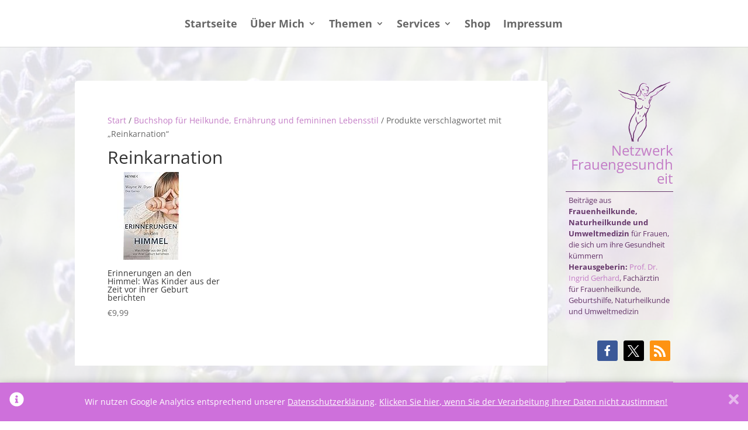

--- FILE ---
content_type: text/css
request_url: https://www.netzwerk-frauengesundheit.com/wp-content/cache/autoptimize/css/autoptimize_cec472ff9724fd715612f403e26405d2.css
body_size: 99799
content:
@charset "UTF-8";.wp-block-accordion{box-sizing:border-box}.wp-block-accordion-item.is-open>.wp-block-accordion-heading .wp-block-accordion-heading__toggle-icon{transform:rotate(45deg)}@media (prefers-reduced-motion:no-preference){.wp-block-accordion-item{transition:grid-template-rows .3s ease-out}.wp-block-accordion-item>.wp-block-accordion-heading .wp-block-accordion-heading__toggle-icon{transition:transform .2s ease-in-out}}.wp-block-accordion-heading{margin:0}.wp-block-accordion-heading__toggle{align-items:center;background-color:inherit!important;border:none;color:inherit!important;cursor:pointer;display:flex;font-family:inherit;font-size:inherit;font-style:inherit;font-weight:inherit;letter-spacing:inherit;line-height:inherit;overflow:hidden;padding:var(--wp--preset--spacing--20,1em) 0;text-align:inherit;text-decoration:inherit;text-transform:inherit;width:100%;word-spacing:inherit}.wp-block-accordion-heading__toggle:not(:focus-visible){outline:none}.wp-block-accordion-heading__toggle:focus,.wp-block-accordion-heading__toggle:hover{background-color:inherit!important;border:none;box-shadow:none;color:inherit;padding:var(--wp--preset--spacing--20,1em) 0;text-decoration:none}.wp-block-accordion-heading__toggle:focus-visible{outline:auto;outline-offset:0}.wp-block-accordion-heading__toggle:hover .wp-block-accordion-heading__toggle-title{text-decoration:underline}.wp-block-accordion-heading__toggle-title{flex:1}.wp-block-accordion-heading__toggle-icon{align-items:center;display:flex;height:1.2em;justify-content:center;width:1.2em}.wp-block-accordion-panel[aria-hidden=true],.wp-block-accordion-panel[inert]{display:none;margin-block-start:0}.wp-block-archives{box-sizing:border-box}.wp-block-archives-dropdown label{display:block}.wp-block-avatar{line-height:0}.wp-block-avatar,.wp-block-avatar img{box-sizing:border-box}.wp-block-avatar.aligncenter{text-align:center}.wp-block-audio{box-sizing:border-box}.wp-block-audio :where(figcaption){margin-bottom:1em;margin-top:.5em}.wp-block-audio audio{min-width:300px;width:100%}.wp-block-breadcrumbs{box-sizing:border-box}.wp-block-breadcrumbs ol{flex-wrap:wrap;list-style:none}.wp-block-breadcrumbs li,.wp-block-breadcrumbs ol{align-items:center;display:flex;margin:0;padding:0}.wp-block-breadcrumbs li:not(:last-child):after{content:var(--separator,"/");margin:0 .5em;opacity:.7}.wp-block-breadcrumbs span{color:inherit}.wp-block-button__link{align-content:center;box-sizing:border-box;cursor:pointer;display:inline-block;height:100%;text-align:center;word-break:break-word}.wp-block-button__link.aligncenter{text-align:center}.wp-block-button__link.alignright{text-align:right}:where(.wp-block-button__link){border-radius:9999px;box-shadow:none;padding:calc(.667em + 2px) calc(1.333em + 2px);text-decoration:none}.wp-block-button[style*=text-decoration] .wp-block-button__link{text-decoration:inherit}.wp-block-buttons>.wp-block-button.has-custom-width{max-width:none}.wp-block-buttons>.wp-block-button.has-custom-width .wp-block-button__link{width:100%}.wp-block-buttons>.wp-block-button.has-custom-font-size .wp-block-button__link{font-size:inherit}.wp-block-buttons>.wp-block-button.wp-block-button__width-25{width:calc(25% - var(--wp--style--block-gap, .5em)*.75)}.wp-block-buttons>.wp-block-button.wp-block-button__width-50{width:calc(50% - var(--wp--style--block-gap, .5em)*.5)}.wp-block-buttons>.wp-block-button.wp-block-button__width-75{width:calc(75% - var(--wp--style--block-gap, .5em)*.25)}.wp-block-buttons>.wp-block-button.wp-block-button__width-100{flex-basis:100%;width:100%}.wp-block-buttons.is-vertical>.wp-block-button.wp-block-button__width-25{width:25%}.wp-block-buttons.is-vertical>.wp-block-button.wp-block-button__width-50{width:50%}.wp-block-buttons.is-vertical>.wp-block-button.wp-block-button__width-75{width:75%}.wp-block-button.is-style-squared,.wp-block-button__link.wp-block-button.is-style-squared{border-radius:0}.wp-block-button.no-border-radius,.wp-block-button__link.no-border-radius{border-radius:0!important}:root :where(.wp-block-button .wp-block-button__link.is-style-outline),:root :where(.wp-block-button.is-style-outline>.wp-block-button__link){border:2px solid;padding:.667em 1.333em}:root :where(.wp-block-button .wp-block-button__link.is-style-outline:not(.has-text-color)),:root :where(.wp-block-button.is-style-outline>.wp-block-button__link:not(.has-text-color)){color:currentColor}:root :where(.wp-block-button .wp-block-button__link.is-style-outline:not(.has-background)),:root :where(.wp-block-button.is-style-outline>.wp-block-button__link:not(.has-background)){background-color:initial;background-image:none}.wp-block-buttons{box-sizing:border-box}.wp-block-buttons.is-vertical{flex-direction:column}.wp-block-buttons.is-vertical>.wp-block-button:last-child{margin-bottom:0}.wp-block-buttons>.wp-block-button{display:inline-block;margin:0}.wp-block-buttons.is-content-justification-left{justify-content:flex-start}.wp-block-buttons.is-content-justification-left.is-vertical{align-items:flex-start}.wp-block-buttons.is-content-justification-center{justify-content:center}.wp-block-buttons.is-content-justification-center.is-vertical{align-items:center}.wp-block-buttons.is-content-justification-right{justify-content:flex-end}.wp-block-buttons.is-content-justification-right.is-vertical{align-items:flex-end}.wp-block-buttons.is-content-justification-space-between{justify-content:space-between}.wp-block-buttons.aligncenter{text-align:center}.wp-block-buttons:not(.is-content-justification-space-between,.is-content-justification-right,.is-content-justification-left,.is-content-justification-center) .wp-block-button.aligncenter{margin-left:auto;margin-right:auto;width:100%}.wp-block-buttons[style*=text-decoration] .wp-block-button,.wp-block-buttons[style*=text-decoration] .wp-block-button__link{text-decoration:inherit}.wp-block-buttons.has-custom-font-size .wp-block-button__link{font-size:inherit}.wp-block-buttons .wp-block-button__link{width:100%}.wp-block-button.aligncenter,.wp-block-calendar{text-align:center}.wp-block-calendar td,.wp-block-calendar th{border:1px solid;padding:.25em}.wp-block-calendar th{font-weight:400}.wp-block-calendar caption{background-color:inherit}.wp-block-calendar table{border-collapse:collapse;width:100%}.wp-block-calendar table.has-background th{background-color:inherit}.wp-block-calendar table.has-text-color th{color:inherit}.wp-block-calendar :where(table:not(.has-text-color)){color:#40464d}.wp-block-calendar :where(table:not(.has-text-color)) td,.wp-block-calendar :where(table:not(.has-text-color)) th{border-color:#ddd}:where(.wp-block-calendar table:not(.has-background) th){background:#ddd}.wp-block-categories{box-sizing:border-box}.wp-block-categories.alignleft{margin-right:2em}.wp-block-categories.alignright{margin-left:2em}.wp-block-categories.wp-block-categories-dropdown.aligncenter{text-align:center}.wp-block-categories .wp-block-categories__label{display:block;width:100%}.wp-block-code{box-sizing:border-box}.wp-block-code code{
  /*!rtl:begin:ignore*/direction:ltr;display:block;font-family:inherit;overflow-wrap:break-word;text-align:initial;white-space:pre-wrap
  /*!rtl:end:ignore*/}.wp-block-columns{box-sizing:border-box;display:flex;flex-wrap:wrap!important}@media (min-width:782px){.wp-block-columns{flex-wrap:nowrap!important}}.wp-block-columns{align-items:normal!important}.wp-block-columns.are-vertically-aligned-top{align-items:flex-start}.wp-block-columns.are-vertically-aligned-center{align-items:center}.wp-block-columns.are-vertically-aligned-bottom{align-items:flex-end}@media (max-width:781px){.wp-block-columns:not(.is-not-stacked-on-mobile)>.wp-block-column{flex-basis:100%!important}}@media (min-width:782px){.wp-block-columns:not(.is-not-stacked-on-mobile)>.wp-block-column{flex-basis:0;flex-grow:1}.wp-block-columns:not(.is-not-stacked-on-mobile)>.wp-block-column[style*=flex-basis]{flex-grow:0}}.wp-block-columns.is-not-stacked-on-mobile{flex-wrap:nowrap!important}.wp-block-columns.is-not-stacked-on-mobile>.wp-block-column{flex-basis:0;flex-grow:1}.wp-block-columns.is-not-stacked-on-mobile>.wp-block-column[style*=flex-basis]{flex-grow:0}:where(.wp-block-columns){margin-bottom:1.75em}:where(.wp-block-columns.has-background){padding:1.25em 2.375em}.wp-block-column{flex-grow:1;min-width:0;overflow-wrap:break-word;word-break:break-word}.wp-block-column.is-vertically-aligned-top{align-self:flex-start}.wp-block-column.is-vertically-aligned-center{align-self:center}.wp-block-column.is-vertically-aligned-bottom{align-self:flex-end}.wp-block-column.is-vertically-aligned-stretch{align-self:stretch}.wp-block-column.is-vertically-aligned-bottom,.wp-block-column.is-vertically-aligned-center,.wp-block-column.is-vertically-aligned-top{width:100%}.wp-block-post-comments{box-sizing:border-box}.wp-block-post-comments .alignleft{float:left}.wp-block-post-comments .alignright{float:right}.wp-block-post-comments .navigation:after{clear:both;content:"";display:table}.wp-block-post-comments .commentlist{clear:both;list-style:none;margin:0;padding:0}.wp-block-post-comments .commentlist .comment{min-height:2.25em;padding-left:3.25em}.wp-block-post-comments .commentlist .comment p{font-size:1em;line-height:1.8;margin:1em 0}.wp-block-post-comments .commentlist .children{list-style:none;margin:0;padding:0}.wp-block-post-comments .comment-author{line-height:1.5}.wp-block-post-comments .comment-author .avatar{border-radius:1.5em;display:block;float:left;height:2.5em;margin-right:.75em;margin-top:.5em;width:2.5em}.wp-block-post-comments .comment-author cite{font-style:normal}.wp-block-post-comments .comment-meta{font-size:.875em;line-height:1.5}.wp-block-post-comments .comment-meta b{font-weight:400}.wp-block-post-comments .comment-meta .comment-awaiting-moderation{display:block;margin-bottom:1em;margin-top:1em}.wp-block-post-comments .comment-body .commentmetadata{font-size:.875em}.wp-block-post-comments .comment-form-author label,.wp-block-post-comments .comment-form-comment label,.wp-block-post-comments .comment-form-email label,.wp-block-post-comments .comment-form-url label{display:block;margin-bottom:.25em}.wp-block-post-comments .comment-form input:not([type=submit]):not([type=checkbox]),.wp-block-post-comments .comment-form textarea{box-sizing:border-box;display:block;width:100%}.wp-block-post-comments .comment-form-cookies-consent{display:flex;gap:.25em}.wp-block-post-comments .comment-form-cookies-consent #wp-comment-cookies-consent{margin-top:.35em}.wp-block-post-comments .comment-reply-title{margin-bottom:0}.wp-block-post-comments .comment-reply-title :where(small){font-size:var(--wp--preset--font-size--medium,smaller);margin-left:.5em}.wp-block-post-comments .reply{font-size:.875em;margin-bottom:1.4em}.wp-block-post-comments input:not([type=submit]),.wp-block-post-comments textarea{border:1px solid #949494;font-family:inherit;font-size:1em}.wp-block-post-comments input:not([type=submit]):not([type=checkbox]),.wp-block-post-comments textarea{padding:calc(.667em + 2px)}:where(.wp-block-post-comments input[type=submit]){border:none}.wp-block-comments{box-sizing:border-box}.wp-block-comments-pagination>.wp-block-comments-pagination-next,.wp-block-comments-pagination>.wp-block-comments-pagination-numbers,.wp-block-comments-pagination>.wp-block-comments-pagination-previous{font-size:inherit}.wp-block-comments-pagination .wp-block-comments-pagination-previous-arrow{display:inline-block;margin-right:1ch}.wp-block-comments-pagination .wp-block-comments-pagination-previous-arrow:not(.is-arrow-chevron){transform:scaleX(1)}.wp-block-comments-pagination .wp-block-comments-pagination-next-arrow{display:inline-block;margin-left:1ch}.wp-block-comments-pagination .wp-block-comments-pagination-next-arrow:not(.is-arrow-chevron){transform:scaleX(1)}.wp-block-comments-pagination.aligncenter{justify-content:center}.wp-block-comment-template{box-sizing:border-box;list-style:none;margin-bottom:0;max-width:100%;padding:0}.wp-block-comment-template li{clear:both}.wp-block-comment-template ol{list-style:none;margin-bottom:0;max-width:100%;padding-left:2rem}.wp-block-comment-template.alignleft{float:left}.wp-block-comment-template.aligncenter{margin-left:auto;margin-right:auto;width:fit-content}.wp-block-comment-template.alignright{float:right}.wp-block-comment-date{box-sizing:border-box}.comment-awaiting-moderation{display:block;font-size:.875em;line-height:1.5}.wp-block-comment-author-name,.wp-block-comment-content,.wp-block-comment-edit-link,.wp-block-comment-reply-link{box-sizing:border-box}.wp-block-cover,.wp-block-cover-image{align-items:center;background-position:50%;box-sizing:border-box;display:flex;justify-content:center;min-height:430px;overflow:hidden;overflow:clip;padding:1em;position:relative}.wp-block-cover .has-background-dim:not([class*=-background-color]),.wp-block-cover-image .has-background-dim:not([class*=-background-color]),.wp-block-cover-image.has-background-dim:not([class*=-background-color]),.wp-block-cover.has-background-dim:not([class*=-background-color]){background-color:#000}.wp-block-cover .has-background-dim.has-background-gradient,.wp-block-cover-image .has-background-dim.has-background-gradient{background-color:initial}.wp-block-cover-image.has-background-dim:before,.wp-block-cover.has-background-dim:before{background-color:inherit;content:""}.wp-block-cover .wp-block-cover__background,.wp-block-cover .wp-block-cover__gradient-background,.wp-block-cover-image .wp-block-cover__background,.wp-block-cover-image .wp-block-cover__gradient-background,.wp-block-cover-image.has-background-dim:not(.has-background-gradient):before,.wp-block-cover.has-background-dim:not(.has-background-gradient):before{bottom:0;left:0;opacity:.5;position:absolute;right:0;top:0}.wp-block-cover-image.has-background-dim.has-background-dim-10 .wp-block-cover__background,.wp-block-cover-image.has-background-dim.has-background-dim-10 .wp-block-cover__gradient-background,.wp-block-cover-image.has-background-dim.has-background-dim-10:not(.has-background-gradient):before,.wp-block-cover.has-background-dim.has-background-dim-10 .wp-block-cover__background,.wp-block-cover.has-background-dim.has-background-dim-10 .wp-block-cover__gradient-background,.wp-block-cover.has-background-dim.has-background-dim-10:not(.has-background-gradient):before{opacity:.1}.wp-block-cover-image.has-background-dim.has-background-dim-20 .wp-block-cover__background,.wp-block-cover-image.has-background-dim.has-background-dim-20 .wp-block-cover__gradient-background,.wp-block-cover-image.has-background-dim.has-background-dim-20:not(.has-background-gradient):before,.wp-block-cover.has-background-dim.has-background-dim-20 .wp-block-cover__background,.wp-block-cover.has-background-dim.has-background-dim-20 .wp-block-cover__gradient-background,.wp-block-cover.has-background-dim.has-background-dim-20:not(.has-background-gradient):before{opacity:.2}.wp-block-cover-image.has-background-dim.has-background-dim-30 .wp-block-cover__background,.wp-block-cover-image.has-background-dim.has-background-dim-30 .wp-block-cover__gradient-background,.wp-block-cover-image.has-background-dim.has-background-dim-30:not(.has-background-gradient):before,.wp-block-cover.has-background-dim.has-background-dim-30 .wp-block-cover__background,.wp-block-cover.has-background-dim.has-background-dim-30 .wp-block-cover__gradient-background,.wp-block-cover.has-background-dim.has-background-dim-30:not(.has-background-gradient):before{opacity:.3}.wp-block-cover-image.has-background-dim.has-background-dim-40 .wp-block-cover__background,.wp-block-cover-image.has-background-dim.has-background-dim-40 .wp-block-cover__gradient-background,.wp-block-cover-image.has-background-dim.has-background-dim-40:not(.has-background-gradient):before,.wp-block-cover.has-background-dim.has-background-dim-40 .wp-block-cover__background,.wp-block-cover.has-background-dim.has-background-dim-40 .wp-block-cover__gradient-background,.wp-block-cover.has-background-dim.has-background-dim-40:not(.has-background-gradient):before{opacity:.4}.wp-block-cover-image.has-background-dim.has-background-dim-50 .wp-block-cover__background,.wp-block-cover-image.has-background-dim.has-background-dim-50 .wp-block-cover__gradient-background,.wp-block-cover-image.has-background-dim.has-background-dim-50:not(.has-background-gradient):before,.wp-block-cover.has-background-dim.has-background-dim-50 .wp-block-cover__background,.wp-block-cover.has-background-dim.has-background-dim-50 .wp-block-cover__gradient-background,.wp-block-cover.has-background-dim.has-background-dim-50:not(.has-background-gradient):before{opacity:.5}.wp-block-cover-image.has-background-dim.has-background-dim-60 .wp-block-cover__background,.wp-block-cover-image.has-background-dim.has-background-dim-60 .wp-block-cover__gradient-background,.wp-block-cover-image.has-background-dim.has-background-dim-60:not(.has-background-gradient):before,.wp-block-cover.has-background-dim.has-background-dim-60 .wp-block-cover__background,.wp-block-cover.has-background-dim.has-background-dim-60 .wp-block-cover__gradient-background,.wp-block-cover.has-background-dim.has-background-dim-60:not(.has-background-gradient):before{opacity:.6}.wp-block-cover-image.has-background-dim.has-background-dim-70 .wp-block-cover__background,.wp-block-cover-image.has-background-dim.has-background-dim-70 .wp-block-cover__gradient-background,.wp-block-cover-image.has-background-dim.has-background-dim-70:not(.has-background-gradient):before,.wp-block-cover.has-background-dim.has-background-dim-70 .wp-block-cover__background,.wp-block-cover.has-background-dim.has-background-dim-70 .wp-block-cover__gradient-background,.wp-block-cover.has-background-dim.has-background-dim-70:not(.has-background-gradient):before{opacity:.7}.wp-block-cover-image.has-background-dim.has-background-dim-80 .wp-block-cover__background,.wp-block-cover-image.has-background-dim.has-background-dim-80 .wp-block-cover__gradient-background,.wp-block-cover-image.has-background-dim.has-background-dim-80:not(.has-background-gradient):before,.wp-block-cover.has-background-dim.has-background-dim-80 .wp-block-cover__background,.wp-block-cover.has-background-dim.has-background-dim-80 .wp-block-cover__gradient-background,.wp-block-cover.has-background-dim.has-background-dim-80:not(.has-background-gradient):before{opacity:.8}.wp-block-cover-image.has-background-dim.has-background-dim-90 .wp-block-cover__background,.wp-block-cover-image.has-background-dim.has-background-dim-90 .wp-block-cover__gradient-background,.wp-block-cover-image.has-background-dim.has-background-dim-90:not(.has-background-gradient):before,.wp-block-cover.has-background-dim.has-background-dim-90 .wp-block-cover__background,.wp-block-cover.has-background-dim.has-background-dim-90 .wp-block-cover__gradient-background,.wp-block-cover.has-background-dim.has-background-dim-90:not(.has-background-gradient):before{opacity:.9}.wp-block-cover-image.has-background-dim.has-background-dim-100 .wp-block-cover__background,.wp-block-cover-image.has-background-dim.has-background-dim-100 .wp-block-cover__gradient-background,.wp-block-cover-image.has-background-dim.has-background-dim-100:not(.has-background-gradient):before,.wp-block-cover.has-background-dim.has-background-dim-100 .wp-block-cover__background,.wp-block-cover.has-background-dim.has-background-dim-100 .wp-block-cover__gradient-background,.wp-block-cover.has-background-dim.has-background-dim-100:not(.has-background-gradient):before{opacity:1}.wp-block-cover .wp-block-cover__background.has-background-dim.has-background-dim-0,.wp-block-cover .wp-block-cover__gradient-background.has-background-dim.has-background-dim-0,.wp-block-cover-image .wp-block-cover__background.has-background-dim.has-background-dim-0,.wp-block-cover-image .wp-block-cover__gradient-background.has-background-dim.has-background-dim-0{opacity:0}.wp-block-cover .wp-block-cover__background.has-background-dim.has-background-dim-10,.wp-block-cover .wp-block-cover__gradient-background.has-background-dim.has-background-dim-10,.wp-block-cover-image .wp-block-cover__background.has-background-dim.has-background-dim-10,.wp-block-cover-image .wp-block-cover__gradient-background.has-background-dim.has-background-dim-10{opacity:.1}.wp-block-cover .wp-block-cover__background.has-background-dim.has-background-dim-20,.wp-block-cover .wp-block-cover__gradient-background.has-background-dim.has-background-dim-20,.wp-block-cover-image .wp-block-cover__background.has-background-dim.has-background-dim-20,.wp-block-cover-image .wp-block-cover__gradient-background.has-background-dim.has-background-dim-20{opacity:.2}.wp-block-cover .wp-block-cover__background.has-background-dim.has-background-dim-30,.wp-block-cover .wp-block-cover__gradient-background.has-background-dim.has-background-dim-30,.wp-block-cover-image .wp-block-cover__background.has-background-dim.has-background-dim-30,.wp-block-cover-image .wp-block-cover__gradient-background.has-background-dim.has-background-dim-30{opacity:.3}.wp-block-cover .wp-block-cover__background.has-background-dim.has-background-dim-40,.wp-block-cover .wp-block-cover__gradient-background.has-background-dim.has-background-dim-40,.wp-block-cover-image .wp-block-cover__background.has-background-dim.has-background-dim-40,.wp-block-cover-image .wp-block-cover__gradient-background.has-background-dim.has-background-dim-40{opacity:.4}.wp-block-cover .wp-block-cover__background.has-background-dim.has-background-dim-50,.wp-block-cover .wp-block-cover__gradient-background.has-background-dim.has-background-dim-50,.wp-block-cover-image .wp-block-cover__background.has-background-dim.has-background-dim-50,.wp-block-cover-image .wp-block-cover__gradient-background.has-background-dim.has-background-dim-50{opacity:.5}.wp-block-cover .wp-block-cover__background.has-background-dim.has-background-dim-60,.wp-block-cover .wp-block-cover__gradient-background.has-background-dim.has-background-dim-60,.wp-block-cover-image .wp-block-cover__background.has-background-dim.has-background-dim-60,.wp-block-cover-image .wp-block-cover__gradient-background.has-background-dim.has-background-dim-60{opacity:.6}.wp-block-cover .wp-block-cover__background.has-background-dim.has-background-dim-70,.wp-block-cover .wp-block-cover__gradient-background.has-background-dim.has-background-dim-70,.wp-block-cover-image .wp-block-cover__background.has-background-dim.has-background-dim-70,.wp-block-cover-image .wp-block-cover__gradient-background.has-background-dim.has-background-dim-70{opacity:.7}.wp-block-cover .wp-block-cover__background.has-background-dim.has-background-dim-80,.wp-block-cover .wp-block-cover__gradient-background.has-background-dim.has-background-dim-80,.wp-block-cover-image .wp-block-cover__background.has-background-dim.has-background-dim-80,.wp-block-cover-image .wp-block-cover__gradient-background.has-background-dim.has-background-dim-80{opacity:.8}.wp-block-cover .wp-block-cover__background.has-background-dim.has-background-dim-90,.wp-block-cover .wp-block-cover__gradient-background.has-background-dim.has-background-dim-90,.wp-block-cover-image .wp-block-cover__background.has-background-dim.has-background-dim-90,.wp-block-cover-image .wp-block-cover__gradient-background.has-background-dim.has-background-dim-90{opacity:.9}.wp-block-cover .wp-block-cover__background.has-background-dim.has-background-dim-100,.wp-block-cover .wp-block-cover__gradient-background.has-background-dim.has-background-dim-100,.wp-block-cover-image .wp-block-cover__background.has-background-dim.has-background-dim-100,.wp-block-cover-image .wp-block-cover__gradient-background.has-background-dim.has-background-dim-100{opacity:1}.wp-block-cover-image.alignleft,.wp-block-cover-image.alignright,.wp-block-cover.alignleft,.wp-block-cover.alignright{max-width:420px;width:100%}.wp-block-cover-image.aligncenter,.wp-block-cover-image.alignleft,.wp-block-cover-image.alignright,.wp-block-cover.aligncenter,.wp-block-cover.alignleft,.wp-block-cover.alignright{display:flex}.wp-block-cover .wp-block-cover__inner-container,.wp-block-cover-image .wp-block-cover__inner-container{color:inherit;position:relative;width:100%}.wp-block-cover-image.is-position-top-left,.wp-block-cover.is-position-top-left{align-items:flex-start;justify-content:flex-start}.wp-block-cover-image.is-position-top-center,.wp-block-cover.is-position-top-center{align-items:flex-start;justify-content:center}.wp-block-cover-image.is-position-top-right,.wp-block-cover.is-position-top-right{align-items:flex-start;justify-content:flex-end}.wp-block-cover-image.is-position-center-left,.wp-block-cover.is-position-center-left{align-items:center;justify-content:flex-start}.wp-block-cover-image.is-position-center-center,.wp-block-cover.is-position-center-center{align-items:center;justify-content:center}.wp-block-cover-image.is-position-center-right,.wp-block-cover.is-position-center-right{align-items:center;justify-content:flex-end}.wp-block-cover-image.is-position-bottom-left,.wp-block-cover.is-position-bottom-left{align-items:flex-end;justify-content:flex-start}.wp-block-cover-image.is-position-bottom-center,.wp-block-cover.is-position-bottom-center{align-items:flex-end;justify-content:center}.wp-block-cover-image.is-position-bottom-right,.wp-block-cover.is-position-bottom-right{align-items:flex-end;justify-content:flex-end}.wp-block-cover-image.has-custom-content-position.has-custom-content-position .wp-block-cover__inner-container,.wp-block-cover.has-custom-content-position.has-custom-content-position .wp-block-cover__inner-container{margin:0}.wp-block-cover-image.has-custom-content-position.has-custom-content-position.is-position-bottom-left .wp-block-cover__inner-container,.wp-block-cover-image.has-custom-content-position.has-custom-content-position.is-position-bottom-right .wp-block-cover__inner-container,.wp-block-cover-image.has-custom-content-position.has-custom-content-position.is-position-center-left .wp-block-cover__inner-container,.wp-block-cover-image.has-custom-content-position.has-custom-content-position.is-position-center-right .wp-block-cover__inner-container,.wp-block-cover-image.has-custom-content-position.has-custom-content-position.is-position-top-left .wp-block-cover__inner-container,.wp-block-cover-image.has-custom-content-position.has-custom-content-position.is-position-top-right .wp-block-cover__inner-container,.wp-block-cover.has-custom-content-position.has-custom-content-position.is-position-bottom-left .wp-block-cover__inner-container,.wp-block-cover.has-custom-content-position.has-custom-content-position.is-position-bottom-right .wp-block-cover__inner-container,.wp-block-cover.has-custom-content-position.has-custom-content-position.is-position-center-left .wp-block-cover__inner-container,.wp-block-cover.has-custom-content-position.has-custom-content-position.is-position-center-right .wp-block-cover__inner-container,.wp-block-cover.has-custom-content-position.has-custom-content-position.is-position-top-left .wp-block-cover__inner-container,.wp-block-cover.has-custom-content-position.has-custom-content-position.is-position-top-right .wp-block-cover__inner-container{margin:0;width:auto}.wp-block-cover .wp-block-cover__image-background,.wp-block-cover video.wp-block-cover__video-background,.wp-block-cover-image .wp-block-cover__image-background,.wp-block-cover-image video.wp-block-cover__video-background{border:none;bottom:0;box-shadow:none;height:100%;left:0;margin:0;max-height:none;max-width:none;object-fit:cover;outline:none;padding:0;position:absolute;right:0;top:0;width:100%}.wp-block-cover-image.has-parallax,.wp-block-cover.has-parallax,.wp-block-cover__image-background.has-parallax,video.wp-block-cover__video-background.has-parallax{background-attachment:fixed;background-repeat:no-repeat;background-size:cover}@supports (-webkit-touch-callout:inherit){.wp-block-cover-image.has-parallax,.wp-block-cover.has-parallax,.wp-block-cover__image-background.has-parallax,video.wp-block-cover__video-background.has-parallax{background-attachment:scroll}}@media (prefers-reduced-motion:reduce){.wp-block-cover-image.has-parallax,.wp-block-cover.has-parallax,.wp-block-cover__image-background.has-parallax,video.wp-block-cover__video-background.has-parallax{background-attachment:scroll}}.wp-block-cover-image.is-repeated,.wp-block-cover.is-repeated,.wp-block-cover__image-background.is-repeated,video.wp-block-cover__video-background.is-repeated{background-repeat:repeat;background-size:auto}.wp-block-cover-image-text,.wp-block-cover-image-text a,.wp-block-cover-image-text a:active,.wp-block-cover-image-text a:focus,.wp-block-cover-image-text a:hover,.wp-block-cover-text,.wp-block-cover-text a,.wp-block-cover-text a:active,.wp-block-cover-text a:focus,.wp-block-cover-text a:hover,section.wp-block-cover-image h2,section.wp-block-cover-image h2 a,section.wp-block-cover-image h2 a:active,section.wp-block-cover-image h2 a:focus,section.wp-block-cover-image h2 a:hover{color:#fff}.wp-block-cover-image .wp-block-cover.has-left-content{justify-content:flex-start}.wp-block-cover-image .wp-block-cover.has-right-content{justify-content:flex-end}.wp-block-cover-image.has-left-content .wp-block-cover-image-text,.wp-block-cover.has-left-content .wp-block-cover-text,section.wp-block-cover-image.has-left-content>h2{margin-left:0;text-align:left}.wp-block-cover-image.has-right-content .wp-block-cover-image-text,.wp-block-cover.has-right-content .wp-block-cover-text,section.wp-block-cover-image.has-right-content>h2{margin-right:0;text-align:right}.wp-block-cover .wp-block-cover-text,.wp-block-cover-image .wp-block-cover-image-text,section.wp-block-cover-image>h2{font-size:2em;line-height:1.25;margin-bottom:0;max-width:840px;padding:.44em;text-align:center;z-index:1}:where(.wp-block-cover-image:not(.has-text-color)),:where(.wp-block-cover:not(.has-text-color)){color:#fff}:where(.wp-block-cover-image.is-light:not(.has-text-color)),:where(.wp-block-cover.is-light:not(.has-text-color)){color:#000}:root :where(.wp-block-cover h1:not(.has-text-color)),:root :where(.wp-block-cover h2:not(.has-text-color)),:root :where(.wp-block-cover h3:not(.has-text-color)),:root :where(.wp-block-cover h4:not(.has-text-color)),:root :where(.wp-block-cover h5:not(.has-text-color)),:root :where(.wp-block-cover h6:not(.has-text-color)),:root :where(.wp-block-cover p:not(.has-text-color)){color:inherit}body:not(.editor-styles-wrapper) .wp-block-cover:not(.wp-block-cover:has(.wp-block-cover__background+.wp-block-cover__inner-container)) .wp-block-cover__image-background,body:not(.editor-styles-wrapper) .wp-block-cover:not(.wp-block-cover:has(.wp-block-cover__background+.wp-block-cover__inner-container)) .wp-block-cover__video-background{z-index:0}body:not(.editor-styles-wrapper) .wp-block-cover:not(.wp-block-cover:has(.wp-block-cover__background+.wp-block-cover__inner-container)) .wp-block-cover__background,body:not(.editor-styles-wrapper) .wp-block-cover:not(.wp-block-cover:has(.wp-block-cover__background+.wp-block-cover__inner-container)) .wp-block-cover__gradient-background,body:not(.editor-styles-wrapper) .wp-block-cover:not(.wp-block-cover:has(.wp-block-cover__background+.wp-block-cover__inner-container)) .wp-block-cover__inner-container,body:not(.editor-styles-wrapper) .wp-block-cover:not(.wp-block-cover:has(.wp-block-cover__background+.wp-block-cover__inner-container)).has-background-dim:not(.has-background-gradient):before{z-index:1}.has-modal-open body:not(.editor-styles-wrapper) .wp-block-cover:not(.wp-block-cover:has(.wp-block-cover__background+.wp-block-cover__inner-container)) .wp-block-cover__inner-container{z-index:auto}.wp-block-details{box-sizing:border-box}.wp-block-details summary{cursor:pointer}.wp-block-embed.alignleft,.wp-block-embed.alignright,.wp-block[data-align=left]>[data-type="core/embed"],.wp-block[data-align=right]>[data-type="core/embed"]{max-width:360px;width:100%}.wp-block-embed.alignleft .wp-block-embed__wrapper,.wp-block-embed.alignright .wp-block-embed__wrapper,.wp-block[data-align=left]>[data-type="core/embed"] .wp-block-embed__wrapper,.wp-block[data-align=right]>[data-type="core/embed"] .wp-block-embed__wrapper{min-width:280px}.wp-block-cover .wp-block-embed{min-height:240px;min-width:320px}.wp-block-embed{overflow-wrap:break-word}.wp-block-embed :where(figcaption){margin-bottom:1em;margin-top:.5em}.wp-block-embed iframe{max-width:100%}.wp-block-embed__wrapper{position:relative}.wp-embed-responsive .wp-has-aspect-ratio .wp-block-embed__wrapper:before{content:"";display:block;padding-top:50%}.wp-embed-responsive .wp-has-aspect-ratio iframe{bottom:0;height:100%;left:0;position:absolute;right:0;top:0;width:100%}.wp-embed-responsive .wp-embed-aspect-21-9 .wp-block-embed__wrapper:before{padding-top:42.85%}.wp-embed-responsive .wp-embed-aspect-18-9 .wp-block-embed__wrapper:before{padding-top:50%}.wp-embed-responsive .wp-embed-aspect-16-9 .wp-block-embed__wrapper:before{padding-top:56.25%}.wp-embed-responsive .wp-embed-aspect-4-3 .wp-block-embed__wrapper:before{padding-top:75%}.wp-embed-responsive .wp-embed-aspect-1-1 .wp-block-embed__wrapper:before{padding-top:100%}.wp-embed-responsive .wp-embed-aspect-9-16 .wp-block-embed__wrapper:before{padding-top:177.77%}.wp-embed-responsive .wp-embed-aspect-1-2 .wp-block-embed__wrapper:before{padding-top:200%}.wp-block-file{box-sizing:border-box}.wp-block-file:not(.wp-element-button){font-size:.8em}.wp-block-file.aligncenter{text-align:center}.wp-block-file.alignright{text-align:right}.wp-block-file *+.wp-block-file__button{margin-left:.75em}:where(.wp-block-file){margin-bottom:1.5em}.wp-block-file__embed{margin-bottom:1em}:where(.wp-block-file__button){border-radius:2em;display:inline-block;padding:.5em 1em}:where(.wp-block-file__button):where(a):active,:where(.wp-block-file__button):where(a):focus,:where(.wp-block-file__button):where(a):hover,:where(.wp-block-file__button):where(a):visited{box-shadow:none;color:#fff;opacity:.85;text-decoration:none}.wp-block-form-input__label{display:flex;flex-direction:column;gap:.25em;margin-bottom:.5em;width:100%}.wp-block-form-input__label.is-label-inline{align-items:center;flex-direction:row;gap:.5em}.wp-block-form-input__label.is-label-inline .wp-block-form-input__label-content{margin-bottom:.5em}.wp-block-form-input__label:has(input[type=checkbox]){flex-direction:row;width:fit-content}.wp-block-form-input__label:has(input[type=checkbox]) .wp-block-form-input__label-content{margin:0}.wp-block-form-input__label:has(.wp-block-form-input__label-content+input[type=checkbox]){flex-direction:row-reverse}.wp-block-form-input__label-content{width:fit-content}:where(.wp-block-form-input__input){font-size:1em;margin-bottom:.5em;padding:0 .5em}:where(.wp-block-form-input__input)[type=date],:where(.wp-block-form-input__input)[type=datetime-local],:where(.wp-block-form-input__input)[type=datetime],:where(.wp-block-form-input__input)[type=email],:where(.wp-block-form-input__input)[type=month],:where(.wp-block-form-input__input)[type=number],:where(.wp-block-form-input__input)[type=password],:where(.wp-block-form-input__input)[type=search],:where(.wp-block-form-input__input)[type=tel],:where(.wp-block-form-input__input)[type=text],:where(.wp-block-form-input__input)[type=time],:where(.wp-block-form-input__input)[type=url],:where(.wp-block-form-input__input)[type=week]{border-style:solid;border-width:1px;line-height:2;min-height:2em}textarea.wp-block-form-input__input{min-height:10em}.blocks-gallery-grid:not(.has-nested-images),.wp-block-gallery:not(.has-nested-images){display:flex;flex-wrap:wrap;list-style-type:none;margin:0;padding:0}.blocks-gallery-grid:not(.has-nested-images) .blocks-gallery-image,.blocks-gallery-grid:not(.has-nested-images) .blocks-gallery-item,.wp-block-gallery:not(.has-nested-images) .blocks-gallery-image,.wp-block-gallery:not(.has-nested-images) .blocks-gallery-item{display:flex;flex-direction:column;flex-grow:1;justify-content:center;margin:0 1em 1em 0;position:relative;width:calc(50% - 1em)}.blocks-gallery-grid:not(.has-nested-images) .blocks-gallery-image:nth-of-type(2n),.blocks-gallery-grid:not(.has-nested-images) .blocks-gallery-item:nth-of-type(2n),.wp-block-gallery:not(.has-nested-images) .blocks-gallery-image:nth-of-type(2n),.wp-block-gallery:not(.has-nested-images) .blocks-gallery-item:nth-of-type(2n){margin-right:0}.blocks-gallery-grid:not(.has-nested-images) .blocks-gallery-image figure,.blocks-gallery-grid:not(.has-nested-images) .blocks-gallery-item figure,.wp-block-gallery:not(.has-nested-images) .blocks-gallery-image figure,.wp-block-gallery:not(.has-nested-images) .blocks-gallery-item figure{align-items:flex-end;display:flex;height:100%;justify-content:flex-start;margin:0}.blocks-gallery-grid:not(.has-nested-images) .blocks-gallery-image img,.blocks-gallery-grid:not(.has-nested-images) .blocks-gallery-item img,.wp-block-gallery:not(.has-nested-images) .blocks-gallery-image img,.wp-block-gallery:not(.has-nested-images) .blocks-gallery-item img{display:block;height:auto;max-width:100%;width:auto}.blocks-gallery-grid:not(.has-nested-images) .blocks-gallery-image figcaption,.blocks-gallery-grid:not(.has-nested-images) .blocks-gallery-item figcaption,.wp-block-gallery:not(.has-nested-images) .blocks-gallery-image figcaption,.wp-block-gallery:not(.has-nested-images) .blocks-gallery-item figcaption{background:linear-gradient(0deg,#000000b3,#0000004d 70%,#0000);bottom:0;box-sizing:border-box;color:#fff;font-size:.8em;margin:0;max-height:100%;overflow:auto;padding:3em .77em .7em;position:absolute;text-align:center;width:100%;z-index:2}.blocks-gallery-grid:not(.has-nested-images) .blocks-gallery-image figcaption img,.blocks-gallery-grid:not(.has-nested-images) .blocks-gallery-item figcaption img,.wp-block-gallery:not(.has-nested-images) .blocks-gallery-image figcaption img,.wp-block-gallery:not(.has-nested-images) .blocks-gallery-item figcaption img{display:inline}.blocks-gallery-grid:not(.has-nested-images) figcaption,.wp-block-gallery:not(.has-nested-images) figcaption{flex-grow:1}.blocks-gallery-grid:not(.has-nested-images).is-cropped .blocks-gallery-image a,.blocks-gallery-grid:not(.has-nested-images).is-cropped .blocks-gallery-image img,.blocks-gallery-grid:not(.has-nested-images).is-cropped .blocks-gallery-item a,.blocks-gallery-grid:not(.has-nested-images).is-cropped .blocks-gallery-item img,.wp-block-gallery:not(.has-nested-images).is-cropped .blocks-gallery-image a,.wp-block-gallery:not(.has-nested-images).is-cropped .blocks-gallery-image img,.wp-block-gallery:not(.has-nested-images).is-cropped .blocks-gallery-item a,.wp-block-gallery:not(.has-nested-images).is-cropped .blocks-gallery-item img{flex:1;height:100%;object-fit:cover;width:100%}.blocks-gallery-grid:not(.has-nested-images).columns-1 .blocks-gallery-image,.blocks-gallery-grid:not(.has-nested-images).columns-1 .blocks-gallery-item,.wp-block-gallery:not(.has-nested-images).columns-1 .blocks-gallery-image,.wp-block-gallery:not(.has-nested-images).columns-1 .blocks-gallery-item{margin-right:0;width:100%}@media (min-width:600px){.blocks-gallery-grid:not(.has-nested-images).columns-3 .blocks-gallery-image,.blocks-gallery-grid:not(.has-nested-images).columns-3 .blocks-gallery-item,.wp-block-gallery:not(.has-nested-images).columns-3 .blocks-gallery-image,.wp-block-gallery:not(.has-nested-images).columns-3 .blocks-gallery-item{margin-right:1em;width:calc(33.33333% - .66667em)}.blocks-gallery-grid:not(.has-nested-images).columns-4 .blocks-gallery-image,.blocks-gallery-grid:not(.has-nested-images).columns-4 .blocks-gallery-item,.wp-block-gallery:not(.has-nested-images).columns-4 .blocks-gallery-image,.wp-block-gallery:not(.has-nested-images).columns-4 .blocks-gallery-item{margin-right:1em;width:calc(25% - .75em)}.blocks-gallery-grid:not(.has-nested-images).columns-5 .blocks-gallery-image,.blocks-gallery-grid:not(.has-nested-images).columns-5 .blocks-gallery-item,.wp-block-gallery:not(.has-nested-images).columns-5 .blocks-gallery-image,.wp-block-gallery:not(.has-nested-images).columns-5 .blocks-gallery-item{margin-right:1em;width:calc(20% - .8em)}.blocks-gallery-grid:not(.has-nested-images).columns-6 .blocks-gallery-image,.blocks-gallery-grid:not(.has-nested-images).columns-6 .blocks-gallery-item,.wp-block-gallery:not(.has-nested-images).columns-6 .blocks-gallery-image,.wp-block-gallery:not(.has-nested-images).columns-6 .blocks-gallery-item{margin-right:1em;width:calc(16.66667% - .83333em)}.blocks-gallery-grid:not(.has-nested-images).columns-7 .blocks-gallery-image,.blocks-gallery-grid:not(.has-nested-images).columns-7 .blocks-gallery-item,.wp-block-gallery:not(.has-nested-images).columns-7 .blocks-gallery-image,.wp-block-gallery:not(.has-nested-images).columns-7 .blocks-gallery-item{margin-right:1em;width:calc(14.28571% - .85714em)}.blocks-gallery-grid:not(.has-nested-images).columns-8 .blocks-gallery-image,.blocks-gallery-grid:not(.has-nested-images).columns-8 .blocks-gallery-item,.wp-block-gallery:not(.has-nested-images).columns-8 .blocks-gallery-image,.wp-block-gallery:not(.has-nested-images).columns-8 .blocks-gallery-item{margin-right:1em;width:calc(12.5% - .875em)}.blocks-gallery-grid:not(.has-nested-images).columns-1 .blocks-gallery-image:nth-of-type(1n),.blocks-gallery-grid:not(.has-nested-images).columns-1 .blocks-gallery-item:nth-of-type(1n),.blocks-gallery-grid:not(.has-nested-images).columns-2 .blocks-gallery-image:nth-of-type(2n),.blocks-gallery-grid:not(.has-nested-images).columns-2 .blocks-gallery-item:nth-of-type(2n),.blocks-gallery-grid:not(.has-nested-images).columns-3 .blocks-gallery-image:nth-of-type(3n),.blocks-gallery-grid:not(.has-nested-images).columns-3 .blocks-gallery-item:nth-of-type(3n),.blocks-gallery-grid:not(.has-nested-images).columns-4 .blocks-gallery-image:nth-of-type(4n),.blocks-gallery-grid:not(.has-nested-images).columns-4 .blocks-gallery-item:nth-of-type(4n),.blocks-gallery-grid:not(.has-nested-images).columns-5 .blocks-gallery-image:nth-of-type(5n),.blocks-gallery-grid:not(.has-nested-images).columns-5 .blocks-gallery-item:nth-of-type(5n),.blocks-gallery-grid:not(.has-nested-images).columns-6 .blocks-gallery-image:nth-of-type(6n),.blocks-gallery-grid:not(.has-nested-images).columns-6 .blocks-gallery-item:nth-of-type(6n),.blocks-gallery-grid:not(.has-nested-images).columns-7 .blocks-gallery-image:nth-of-type(7n),.blocks-gallery-grid:not(.has-nested-images).columns-7 .blocks-gallery-item:nth-of-type(7n),.blocks-gallery-grid:not(.has-nested-images).columns-8 .blocks-gallery-image:nth-of-type(8n),.blocks-gallery-grid:not(.has-nested-images).columns-8 .blocks-gallery-item:nth-of-type(8n),.wp-block-gallery:not(.has-nested-images).columns-1 .blocks-gallery-image:nth-of-type(1n),.wp-block-gallery:not(.has-nested-images).columns-1 .blocks-gallery-item:nth-of-type(1n),.wp-block-gallery:not(.has-nested-images).columns-2 .blocks-gallery-image:nth-of-type(2n),.wp-block-gallery:not(.has-nested-images).columns-2 .blocks-gallery-item:nth-of-type(2n),.wp-block-gallery:not(.has-nested-images).columns-3 .blocks-gallery-image:nth-of-type(3n),.wp-block-gallery:not(.has-nested-images).columns-3 .blocks-gallery-item:nth-of-type(3n),.wp-block-gallery:not(.has-nested-images).columns-4 .blocks-gallery-image:nth-of-type(4n),.wp-block-gallery:not(.has-nested-images).columns-4 .blocks-gallery-item:nth-of-type(4n),.wp-block-gallery:not(.has-nested-images).columns-5 .blocks-gallery-image:nth-of-type(5n),.wp-block-gallery:not(.has-nested-images).columns-5 .blocks-gallery-item:nth-of-type(5n),.wp-block-gallery:not(.has-nested-images).columns-6 .blocks-gallery-image:nth-of-type(6n),.wp-block-gallery:not(.has-nested-images).columns-6 .blocks-gallery-item:nth-of-type(6n),.wp-block-gallery:not(.has-nested-images).columns-7 .blocks-gallery-image:nth-of-type(7n),.wp-block-gallery:not(.has-nested-images).columns-7 .blocks-gallery-item:nth-of-type(7n),.wp-block-gallery:not(.has-nested-images).columns-8 .blocks-gallery-image:nth-of-type(8n),.wp-block-gallery:not(.has-nested-images).columns-8 .blocks-gallery-item:nth-of-type(8n){margin-right:0}}.blocks-gallery-grid:not(.has-nested-images) .blocks-gallery-image:last-child,.blocks-gallery-grid:not(.has-nested-images) .blocks-gallery-item:last-child,.wp-block-gallery:not(.has-nested-images) .blocks-gallery-image:last-child,.wp-block-gallery:not(.has-nested-images) .blocks-gallery-item:last-child{margin-right:0}.blocks-gallery-grid:not(.has-nested-images).alignleft,.blocks-gallery-grid:not(.has-nested-images).alignright,.wp-block-gallery:not(.has-nested-images).alignleft,.wp-block-gallery:not(.has-nested-images).alignright{max-width:420px;width:100%}.blocks-gallery-grid:not(.has-nested-images).aligncenter .blocks-gallery-item figure,.wp-block-gallery:not(.has-nested-images).aligncenter .blocks-gallery-item figure{justify-content:center}.wp-block-gallery:not(.is-cropped) .blocks-gallery-item{align-self:flex-start}figure.wp-block-gallery.has-nested-images{align-items:normal}.wp-block-gallery.has-nested-images figure.wp-block-image:not(#individual-image){margin:0;width:calc(50% - var(--wp--style--unstable-gallery-gap, 16px)/2)}.wp-block-gallery.has-nested-images figure.wp-block-image{box-sizing:border-box;display:flex;flex-direction:column;flex-grow:1;justify-content:center;max-width:100%;position:relative}.wp-block-gallery.has-nested-images figure.wp-block-image>a,.wp-block-gallery.has-nested-images figure.wp-block-image>div{flex-direction:column;flex-grow:1;margin:0}.wp-block-gallery.has-nested-images figure.wp-block-image img{display:block;height:auto;max-width:100%!important;width:auto}.wp-block-gallery.has-nested-images figure.wp-block-image figcaption,.wp-block-gallery.has-nested-images figure.wp-block-image:has(figcaption):before{bottom:0;left:0;max-height:100%;position:absolute;right:0}.wp-block-gallery.has-nested-images figure.wp-block-image:has(figcaption):before{backdrop-filter:blur(3px);content:"";height:100%;-webkit-mask-image:linear-gradient(0deg,#000 20%,#0000);mask-image:linear-gradient(0deg,#000 20%,#0000);max-height:40%;pointer-events:none}.wp-block-gallery.has-nested-images figure.wp-block-image figcaption{box-sizing:border-box;color:#fff;font-size:13px;margin:0;overflow:auto;padding:1em;text-align:center;text-shadow:0 0 1.5px #000}.wp-block-gallery.has-nested-images figure.wp-block-image figcaption::-webkit-scrollbar{height:12px;width:12px}.wp-block-gallery.has-nested-images figure.wp-block-image figcaption::-webkit-scrollbar-track{background-color:initial}.wp-block-gallery.has-nested-images figure.wp-block-image figcaption::-webkit-scrollbar-thumb{background-clip:padding-box;background-color:initial;border:3px solid #0000;border-radius:8px}.wp-block-gallery.has-nested-images figure.wp-block-image figcaption:focus-within::-webkit-scrollbar-thumb,.wp-block-gallery.has-nested-images figure.wp-block-image figcaption:focus::-webkit-scrollbar-thumb,.wp-block-gallery.has-nested-images figure.wp-block-image figcaption:hover::-webkit-scrollbar-thumb{background-color:#fffc}.wp-block-gallery.has-nested-images figure.wp-block-image figcaption{scrollbar-color:#0000 #0000;scrollbar-gutter:stable both-edges;scrollbar-width:thin}.wp-block-gallery.has-nested-images figure.wp-block-image figcaption:focus,.wp-block-gallery.has-nested-images figure.wp-block-image figcaption:focus-within,.wp-block-gallery.has-nested-images figure.wp-block-image figcaption:hover{scrollbar-color:#fffc #0000}.wp-block-gallery.has-nested-images figure.wp-block-image figcaption{will-change:transform}@media (hover:none){.wp-block-gallery.has-nested-images figure.wp-block-image figcaption{scrollbar-color:#fffc #0000}}.wp-block-gallery.has-nested-images figure.wp-block-image figcaption{background:linear-gradient(0deg,#0006,#0000)}.wp-block-gallery.has-nested-images figure.wp-block-image figcaption img{display:inline}.wp-block-gallery.has-nested-images figure.wp-block-image figcaption a{color:inherit}.wp-block-gallery.has-nested-images figure.wp-block-image.has-custom-border img{box-sizing:border-box}.wp-block-gallery.has-nested-images figure.wp-block-image.has-custom-border>a,.wp-block-gallery.has-nested-images figure.wp-block-image.has-custom-border>div,.wp-block-gallery.has-nested-images figure.wp-block-image.is-style-rounded>a,.wp-block-gallery.has-nested-images figure.wp-block-image.is-style-rounded>div{flex:1 1 auto}.wp-block-gallery.has-nested-images figure.wp-block-image.has-custom-border figcaption,.wp-block-gallery.has-nested-images figure.wp-block-image.is-style-rounded figcaption{background:none;color:inherit;flex:initial;margin:0;padding:10px 10px 9px;position:relative;text-shadow:none}.wp-block-gallery.has-nested-images figure.wp-block-image.has-custom-border:before,.wp-block-gallery.has-nested-images figure.wp-block-image.is-style-rounded:before{content:none}.wp-block-gallery.has-nested-images figcaption{flex-basis:100%;flex-grow:1;text-align:center}.wp-block-gallery.has-nested-images:not(.is-cropped) figure.wp-block-image:not(#individual-image){margin-bottom:auto;margin-top:0}.wp-block-gallery.has-nested-images.is-cropped figure.wp-block-image:not(#individual-image){align-self:inherit}.wp-block-gallery.has-nested-images.is-cropped figure.wp-block-image:not(#individual-image)>a,.wp-block-gallery.has-nested-images.is-cropped figure.wp-block-image:not(#individual-image)>div:not(.components-drop-zone){display:flex}.wp-block-gallery.has-nested-images.is-cropped figure.wp-block-image:not(#individual-image) a,.wp-block-gallery.has-nested-images.is-cropped figure.wp-block-image:not(#individual-image) img{flex:1 0 0%;height:100%;object-fit:cover;width:100%}.wp-block-gallery.has-nested-images.columns-1 figure.wp-block-image:not(#individual-image){width:100%}@media (min-width:600px){.wp-block-gallery.has-nested-images.columns-3 figure.wp-block-image:not(#individual-image){width:calc(33.33333% - var(--wp--style--unstable-gallery-gap, 16px)*.66667)}.wp-block-gallery.has-nested-images.columns-4 figure.wp-block-image:not(#individual-image){width:calc(25% - var(--wp--style--unstable-gallery-gap, 16px)*.75)}.wp-block-gallery.has-nested-images.columns-5 figure.wp-block-image:not(#individual-image){width:calc(20% - var(--wp--style--unstable-gallery-gap, 16px)*.8)}.wp-block-gallery.has-nested-images.columns-6 figure.wp-block-image:not(#individual-image){width:calc(16.66667% - var(--wp--style--unstable-gallery-gap, 16px)*.83333)}.wp-block-gallery.has-nested-images.columns-7 figure.wp-block-image:not(#individual-image){width:calc(14.28571% - var(--wp--style--unstable-gallery-gap, 16px)*.85714)}.wp-block-gallery.has-nested-images.columns-8 figure.wp-block-image:not(#individual-image){width:calc(12.5% - var(--wp--style--unstable-gallery-gap, 16px)*.875)}.wp-block-gallery.has-nested-images.columns-default figure.wp-block-image:not(#individual-image){width:calc(33.33% - var(--wp--style--unstable-gallery-gap, 16px)*.66667)}.wp-block-gallery.has-nested-images.columns-default figure.wp-block-image:not(#individual-image):first-child:nth-last-child(2),.wp-block-gallery.has-nested-images.columns-default figure.wp-block-image:not(#individual-image):first-child:nth-last-child(2)~figure.wp-block-image:not(#individual-image){width:calc(50% - var(--wp--style--unstable-gallery-gap, 16px)*.5)}.wp-block-gallery.has-nested-images.columns-default figure.wp-block-image:not(#individual-image):first-child:last-child{width:100%}}.wp-block-gallery.has-nested-images.alignleft,.wp-block-gallery.has-nested-images.alignright{max-width:420px;width:100%}.wp-block-gallery.has-nested-images.aligncenter{justify-content:center}.wp-block-group{box-sizing:border-box}:where(.wp-block-group.wp-block-group-is-layout-constrained){position:relative}h1:where(.wp-block-heading).has-background,h2:where(.wp-block-heading).has-background,h3:where(.wp-block-heading).has-background,h4:where(.wp-block-heading).has-background,h5:where(.wp-block-heading).has-background,h6:where(.wp-block-heading).has-background{padding:1.25em 2.375em}h1.has-text-align-left[style*=writing-mode]:where([style*=vertical-lr]),h1.has-text-align-right[style*=writing-mode]:where([style*=vertical-rl]),h2.has-text-align-left[style*=writing-mode]:where([style*=vertical-lr]),h2.has-text-align-right[style*=writing-mode]:where([style*=vertical-rl]),h3.has-text-align-left[style*=writing-mode]:where([style*=vertical-lr]),h3.has-text-align-right[style*=writing-mode]:where([style*=vertical-rl]),h4.has-text-align-left[style*=writing-mode]:where([style*=vertical-lr]),h4.has-text-align-right[style*=writing-mode]:where([style*=vertical-rl]),h5.has-text-align-left[style*=writing-mode]:where([style*=vertical-lr]),h5.has-text-align-right[style*=writing-mode]:where([style*=vertical-rl]),h6.has-text-align-left[style*=writing-mode]:where([style*=vertical-lr]),h6.has-text-align-right[style*=writing-mode]:where([style*=vertical-rl]){rotate:180deg}.wp-block-image>a,.wp-block-image>figure>a{display:inline-block}.wp-block-image img{box-sizing:border-box;height:auto;max-width:100%;vertical-align:bottom}@media not (prefers-reduced-motion){.wp-block-image img.hide{visibility:hidden}.wp-block-image img.show{animation:show-content-image .4s}}.wp-block-image[style*=border-radius] img,.wp-block-image[style*=border-radius]>a{border-radius:inherit}.wp-block-image.has-custom-border img{box-sizing:border-box}.wp-block-image.aligncenter{text-align:center}.wp-block-image.alignfull>a,.wp-block-image.alignwide>a{width:100%}.wp-block-image.alignfull img,.wp-block-image.alignwide img{height:auto;width:100%}.wp-block-image .aligncenter,.wp-block-image .alignleft,.wp-block-image .alignright,.wp-block-image.aligncenter,.wp-block-image.alignleft,.wp-block-image.alignright{display:table}.wp-block-image .aligncenter>figcaption,.wp-block-image .alignleft>figcaption,.wp-block-image .alignright>figcaption,.wp-block-image.aligncenter>figcaption,.wp-block-image.alignleft>figcaption,.wp-block-image.alignright>figcaption{caption-side:bottom;display:table-caption}.wp-block-image .alignleft{float:left;margin:.5em 1em .5em 0}.wp-block-image .alignright{float:right;margin:.5em 0 .5em 1em}.wp-block-image .aligncenter{margin-left:auto;margin-right:auto}.wp-block-image :where(figcaption){margin-bottom:1em;margin-top:.5em}.wp-block-image.is-style-circle-mask img{border-radius:9999px}@supports ((-webkit-mask-image:none) or (mask-image:none)) or (-webkit-mask-image:none){.wp-block-image.is-style-circle-mask img{border-radius:0;-webkit-mask-image:url('data:image/svg+xml;utf8,<svg viewBox="0 0 100 100" xmlns="http://www.w3.org/2000/svg"><circle cx="50" cy="50" r="50"/></svg>');mask-image:url('data:image/svg+xml;utf8,<svg viewBox="0 0 100 100" xmlns="http://www.w3.org/2000/svg"><circle cx="50" cy="50" r="50"/></svg>');mask-mode:alpha;-webkit-mask-position:center;mask-position:center;-webkit-mask-repeat:no-repeat;mask-repeat:no-repeat;-webkit-mask-size:contain;mask-size:contain}}:root :where(.wp-block-image.is-style-rounded img,.wp-block-image .is-style-rounded img){border-radius:9999px}.wp-block-image figure{margin:0}.wp-lightbox-container{display:flex;flex-direction:column;position:relative}.wp-lightbox-container img{cursor:zoom-in}.wp-lightbox-container img:hover+button{opacity:1}.wp-lightbox-container button{align-items:center;backdrop-filter:blur(16px) saturate(180%);background-color:#5a5a5a40;border:none;border-radius:4px;cursor:zoom-in;display:flex;height:20px;justify-content:center;opacity:0;padding:0;position:absolute;right:16px;text-align:center;top:16px;width:20px;z-index:100}@media not (prefers-reduced-motion){.wp-lightbox-container button{transition:opacity .2s ease}}.wp-lightbox-container button:focus-visible{outline:3px auto #5a5a5a40;outline:3px auto -webkit-focus-ring-color;outline-offset:3px}.wp-lightbox-container button:hover{cursor:pointer;opacity:1}.wp-lightbox-container button:focus{opacity:1}.wp-lightbox-container button:focus,.wp-lightbox-container button:hover,.wp-lightbox-container button:not(:hover):not(:active):not(.has-background){background-color:#5a5a5a40;border:none}.wp-lightbox-overlay{box-sizing:border-box;cursor:zoom-out;height:100vh;left:0;overflow:hidden;position:fixed;top:0;visibility:hidden;width:100%;z-index:100000}.wp-lightbox-overlay .close-button{align-items:center;cursor:pointer;display:flex;justify-content:center;min-height:40px;min-width:40px;padding:0;position:absolute;right:calc(env(safe-area-inset-right) + 16px);top:calc(env(safe-area-inset-top) + 16px);z-index:5000000}.wp-lightbox-overlay .close-button:focus,.wp-lightbox-overlay .close-button:hover,.wp-lightbox-overlay .close-button:not(:hover):not(:active):not(.has-background){background:none;border:none}.wp-lightbox-overlay .lightbox-image-container{height:var(--wp--lightbox-container-height);left:50%;overflow:hidden;position:absolute;top:50%;transform:translate(-50%,-50%);transform-origin:top left;width:var(--wp--lightbox-container-width);z-index:9999999999}.wp-lightbox-overlay .wp-block-image{align-items:center;box-sizing:border-box;display:flex;height:100%;justify-content:center;margin:0;position:relative;transform-origin:0 0;width:100%;z-index:3000000}.wp-lightbox-overlay .wp-block-image img{height:var(--wp--lightbox-image-height);min-height:var(--wp--lightbox-image-height);min-width:var(--wp--lightbox-image-width);width:var(--wp--lightbox-image-width)}.wp-lightbox-overlay .wp-block-image figcaption{display:none}.wp-lightbox-overlay button{background:none;border:none}.wp-lightbox-overlay .scrim{background-color:#fff;height:100%;opacity:.9;position:absolute;width:100%;z-index:2000000}.wp-lightbox-overlay.active{visibility:visible}@media not (prefers-reduced-motion){.wp-lightbox-overlay.active{animation:turn-on-visibility .25s both}.wp-lightbox-overlay.active img{animation:turn-on-visibility .35s both}.wp-lightbox-overlay.show-closing-animation:not(.active){animation:turn-off-visibility .35s both}.wp-lightbox-overlay.show-closing-animation:not(.active) img{animation:turn-off-visibility .25s both}.wp-lightbox-overlay.zoom.active{animation:none;opacity:1;visibility:visible}.wp-lightbox-overlay.zoom.active .lightbox-image-container{animation:lightbox-zoom-in .4s}.wp-lightbox-overlay.zoom.active .lightbox-image-container img{animation:none}.wp-lightbox-overlay.zoom.active .scrim{animation:turn-on-visibility .4s forwards}.wp-lightbox-overlay.zoom.show-closing-animation:not(.active){animation:none}.wp-lightbox-overlay.zoom.show-closing-animation:not(.active) .lightbox-image-container{animation:lightbox-zoom-out .4s}.wp-lightbox-overlay.zoom.show-closing-animation:not(.active) .lightbox-image-container img{animation:none}.wp-lightbox-overlay.zoom.show-closing-animation:not(.active) .scrim{animation:turn-off-visibility .4s forwards}}@keyframes show-content-image{0%{visibility:hidden}99%{visibility:hidden}to{visibility:visible}}@keyframes turn-on-visibility{0%{opacity:0}to{opacity:1}}@keyframes turn-off-visibility{0%{opacity:1;visibility:visible}99%{opacity:0;visibility:visible}to{opacity:0;visibility:hidden}}@keyframes lightbox-zoom-in{0%{transform:translate(calc((-100vw + var(--wp--lightbox-scrollbar-width))/2 + var(--wp--lightbox-initial-left-position)),calc(-50vh + var(--wp--lightbox-initial-top-position))) scale(var(--wp--lightbox-scale))}to{transform:translate(-50%,-50%) scale(1)}}@keyframes lightbox-zoom-out{0%{transform:translate(-50%,-50%) scale(1);visibility:visible}99%{visibility:visible}to{transform:translate(calc((-100vw + var(--wp--lightbox-scrollbar-width))/2 + var(--wp--lightbox-initial-left-position)),calc(-50vh + var(--wp--lightbox-initial-top-position))) scale(var(--wp--lightbox-scale));visibility:hidden}}ol.wp-block-latest-comments{box-sizing:border-box;margin-left:0}:where(.wp-block-latest-comments:not([style*=line-height] .wp-block-latest-comments__comment)){line-height:1.1}:where(.wp-block-latest-comments:not([style*=line-height] .wp-block-latest-comments__comment-excerpt p)){line-height:1.8}.has-dates :where(.wp-block-latest-comments:not([style*=line-height])),.has-excerpts :where(.wp-block-latest-comments:not([style*=line-height])){line-height:1.5}.wp-block-latest-comments .wp-block-latest-comments{padding-left:0}.wp-block-latest-comments__comment{list-style:none;margin-bottom:1em}.has-avatars .wp-block-latest-comments__comment{list-style:none;min-height:2.25em}.has-avatars .wp-block-latest-comments__comment .wp-block-latest-comments__comment-excerpt,.has-avatars .wp-block-latest-comments__comment .wp-block-latest-comments__comment-meta{margin-left:3.25em}.wp-block-latest-comments__comment-excerpt p{font-size:.875em;margin:.36em 0 1.4em}.wp-block-latest-comments__comment-date{display:block;font-size:.75em}.wp-block-latest-comments .avatar,.wp-block-latest-comments__comment-avatar{border-radius:1.5em;display:block;float:left;height:2.5em;margin-right:.75em;width:2.5em}.wp-block-latest-comments[class*=-font-size] a,.wp-block-latest-comments[style*=font-size] a{font-size:inherit}.wp-block-latest-posts{box-sizing:border-box}.wp-block-latest-posts.alignleft{margin-right:2em}.wp-block-latest-posts.alignright{margin-left:2em}.wp-block-latest-posts.wp-block-latest-posts__list{list-style:none}.wp-block-latest-posts.wp-block-latest-posts__list li{clear:both;overflow-wrap:break-word}.wp-block-latest-posts.is-grid{display:flex;flex-wrap:wrap}.wp-block-latest-posts.is-grid li{margin:0 1.25em 1.25em 0;width:100%}@media (min-width:600px){.wp-block-latest-posts.columns-2 li{width:calc(50% - .625em)}.wp-block-latest-posts.columns-2 li:nth-child(2n){margin-right:0}.wp-block-latest-posts.columns-3 li{width:calc(33.33333% - .83333em)}.wp-block-latest-posts.columns-3 li:nth-child(3n){margin-right:0}.wp-block-latest-posts.columns-4 li{width:calc(25% - .9375em)}.wp-block-latest-posts.columns-4 li:nth-child(4n){margin-right:0}.wp-block-latest-posts.columns-5 li{width:calc(20% - 1em)}.wp-block-latest-posts.columns-5 li:nth-child(5n){margin-right:0}.wp-block-latest-posts.columns-6 li{width:calc(16.66667% - 1.04167em)}.wp-block-latest-posts.columns-6 li:nth-child(6n){margin-right:0}}:root :where(.wp-block-latest-posts.is-grid){padding:0}:root :where(.wp-block-latest-posts.wp-block-latest-posts__list){padding-left:0}.wp-block-latest-posts__post-author,.wp-block-latest-posts__post-date{display:block;font-size:.8125em}.wp-block-latest-posts__post-excerpt,.wp-block-latest-posts__post-full-content{margin-bottom:1em;margin-top:.5em}.wp-block-latest-posts__featured-image a{display:inline-block}.wp-block-latest-posts__featured-image img{height:auto;max-width:100%;width:auto}.wp-block-latest-posts__featured-image.alignleft{float:left;margin-right:1em}.wp-block-latest-posts__featured-image.alignright{float:right;margin-left:1em}.wp-block-latest-posts__featured-image.aligncenter{margin-bottom:1em;text-align:center}ol,ul{box-sizing:border-box}:root :where(.wp-block-list.has-background){padding:1.25em 2.375em}.wp-block-loginout{box-sizing:border-box}.wp-block-math{overflow-x:auto;overflow-y:hidden}.wp-block-media-text{box-sizing:border-box;
  /*!rtl:begin:ignore*/direction:ltr;
  /*!rtl:end:ignore*/display:grid;grid-template-columns:50% 1fr;grid-template-rows:auto}.wp-block-media-text.has-media-on-the-right{grid-template-columns:1fr 50%}.wp-block-media-text.is-vertically-aligned-top>.wp-block-media-text__content,.wp-block-media-text.is-vertically-aligned-top>.wp-block-media-text__media{align-self:start}.wp-block-media-text.is-vertically-aligned-center>.wp-block-media-text__content,.wp-block-media-text.is-vertically-aligned-center>.wp-block-media-text__media,.wp-block-media-text>.wp-block-media-text__content,.wp-block-media-text>.wp-block-media-text__media{align-self:center}.wp-block-media-text.is-vertically-aligned-bottom>.wp-block-media-text__content,.wp-block-media-text.is-vertically-aligned-bottom>.wp-block-media-text__media{align-self:end}.wp-block-media-text>.wp-block-media-text__media{
  /*!rtl:begin:ignore*/grid-column:1;grid-row:1;
  /*!rtl:end:ignore*/margin:0}.wp-block-media-text>.wp-block-media-text__content{direction:ltr;
  /*!rtl:begin:ignore*/grid-column:2;grid-row:1;
  /*!rtl:end:ignore*/padding:0 8%;word-break:break-word}.wp-block-media-text.has-media-on-the-right>.wp-block-media-text__media{
  /*!rtl:begin:ignore*/grid-column:2;grid-row:1
  /*!rtl:end:ignore*/}.wp-block-media-text.has-media-on-the-right>.wp-block-media-text__content{
  /*!rtl:begin:ignore*/grid-column:1;grid-row:1
  /*!rtl:end:ignore*/}.wp-block-media-text__media a{display:block}.wp-block-media-text__media img,.wp-block-media-text__media video{height:auto;max-width:unset;vertical-align:middle;width:100%}.wp-block-media-text.is-image-fill>.wp-block-media-text__media{background-size:cover;height:100%;min-height:250px}.wp-block-media-text.is-image-fill>.wp-block-media-text__media>a{display:block;height:100%}.wp-block-media-text.is-image-fill>.wp-block-media-text__media img{height:1px;margin:-1px;overflow:hidden;padding:0;position:absolute;width:1px;clip:rect(0,0,0,0);border:0}.wp-block-media-text.is-image-fill-element>.wp-block-media-text__media{height:100%;min-height:250px}.wp-block-media-text.is-image-fill-element>.wp-block-media-text__media>a{display:block;height:100%}.wp-block-media-text.is-image-fill-element>.wp-block-media-text__media img{height:100%;object-fit:cover;width:100%}@media (max-width:600px){.wp-block-media-text.is-stacked-on-mobile{grid-template-columns:100%!important}.wp-block-media-text.is-stacked-on-mobile>.wp-block-media-text__media{grid-column:1;grid-row:1}.wp-block-media-text.is-stacked-on-mobile>.wp-block-media-text__content{grid-column:1;grid-row:2}}.wp-block-navigation{position:relative}.wp-block-navigation ul{margin-bottom:0;margin-left:0;margin-top:0;padding-left:0}.wp-block-navigation ul,.wp-block-navigation ul li{list-style:none;padding:0}.wp-block-navigation .wp-block-navigation-item{align-items:center;display:flex;position:relative}.wp-block-navigation .wp-block-navigation-item .wp-block-navigation__submenu-container:empty{display:none}.wp-block-navigation .wp-block-navigation-item__content{display:block;z-index:1}.wp-block-navigation .wp-block-navigation-item__content.wp-block-navigation-item__content{color:inherit}.wp-block-navigation.has-text-decoration-underline .wp-block-navigation-item__content,.wp-block-navigation.has-text-decoration-underline .wp-block-navigation-item__content:active,.wp-block-navigation.has-text-decoration-underline .wp-block-navigation-item__content:focus{text-decoration:underline}.wp-block-navigation.has-text-decoration-line-through .wp-block-navigation-item__content,.wp-block-navigation.has-text-decoration-line-through .wp-block-navigation-item__content:active,.wp-block-navigation.has-text-decoration-line-through .wp-block-navigation-item__content:focus{text-decoration:line-through}.wp-block-navigation :where(a),.wp-block-navigation :where(a:active),.wp-block-navigation :where(a:focus){text-decoration:none}.wp-block-navigation .wp-block-navigation__submenu-icon{align-self:center;background-color:inherit;border:none;color:currentColor;display:inline-block;font-size:inherit;height:.6em;line-height:0;margin-left:.25em;padding:0;width:.6em}.wp-block-navigation .wp-block-navigation__submenu-icon svg{display:inline-block;stroke:currentColor;height:inherit;margin-top:.075em;width:inherit}.wp-block-navigation{--navigation-layout-justification-setting:flex-start;--navigation-layout-direction:row;--navigation-layout-wrap:wrap;--navigation-layout-justify:flex-start;--navigation-layout-align:center}.wp-block-navigation.is-vertical{--navigation-layout-direction:column;--navigation-layout-justify:initial;--navigation-layout-align:flex-start}.wp-block-navigation.no-wrap{--navigation-layout-wrap:nowrap}.wp-block-navigation.items-justified-center{--navigation-layout-justification-setting:center;--navigation-layout-justify:center}.wp-block-navigation.items-justified-center.is-vertical{--navigation-layout-align:center}.wp-block-navigation.items-justified-right{--navigation-layout-justification-setting:flex-end;--navigation-layout-justify:flex-end}.wp-block-navigation.items-justified-right.is-vertical{--navigation-layout-align:flex-end}.wp-block-navigation.items-justified-space-between{--navigation-layout-justification-setting:space-between;--navigation-layout-justify:space-between}.wp-block-navigation .has-child .wp-block-navigation__submenu-container{align-items:normal;background-color:inherit;color:inherit;display:flex;flex-direction:column;opacity:0;position:absolute;z-index:2}@media not (prefers-reduced-motion){.wp-block-navigation .has-child .wp-block-navigation__submenu-container{transition:opacity .1s linear}}.wp-block-navigation .has-child .wp-block-navigation__submenu-container{height:0;overflow:hidden;visibility:hidden;width:0}.wp-block-navigation .has-child .wp-block-navigation__submenu-container>.wp-block-navigation-item>.wp-block-navigation-item__content{display:flex;flex-grow:1;padding:.5em 1em}.wp-block-navigation .has-child .wp-block-navigation__submenu-container>.wp-block-navigation-item>.wp-block-navigation-item__content .wp-block-navigation__submenu-icon{margin-left:auto;margin-right:0}.wp-block-navigation .has-child .wp-block-navigation__submenu-container .wp-block-navigation-item__content{margin:0}.wp-block-navigation .has-child .wp-block-navigation__submenu-container{left:-1px;top:100%}@media (min-width:782px){.wp-block-navigation .has-child .wp-block-navigation__submenu-container .wp-block-navigation__submenu-container{left:100%;top:-1px}.wp-block-navigation .has-child .wp-block-navigation__submenu-container .wp-block-navigation__submenu-container:before{background:#0000;content:"";display:block;height:100%;position:absolute;right:100%;width:.5em}.wp-block-navigation .has-child .wp-block-navigation__submenu-container .wp-block-navigation__submenu-icon{margin-right:.25em}.wp-block-navigation .has-child .wp-block-navigation__submenu-container .wp-block-navigation__submenu-icon svg{transform:rotate(-90deg)}}.wp-block-navigation .has-child .wp-block-navigation-submenu__toggle[aria-expanded=true]~.wp-block-navigation__submenu-container,.wp-block-navigation .has-child:not(.open-on-click):hover>.wp-block-navigation__submenu-container,.wp-block-navigation .has-child:not(.open-on-click):not(.open-on-hover-click):focus-within>.wp-block-navigation__submenu-container{height:auto;min-width:200px;opacity:1;overflow:visible;visibility:visible;width:auto}.wp-block-navigation.has-background .has-child .wp-block-navigation__submenu-container{left:0;top:100%}@media (min-width:782px){.wp-block-navigation.has-background .has-child .wp-block-navigation__submenu-container .wp-block-navigation__submenu-container{left:100%;top:0}}.wp-block-navigation-submenu{display:flex;position:relative}.wp-block-navigation-submenu .wp-block-navigation__submenu-icon svg{stroke:currentColor}button.wp-block-navigation-item__content{background-color:initial;border:none;color:currentColor;font-family:inherit;font-size:inherit;font-style:inherit;font-weight:inherit;letter-spacing:inherit;line-height:inherit;text-align:left;text-transform:inherit}.wp-block-navigation-submenu__toggle{cursor:pointer}.wp-block-navigation-submenu__toggle[aria-expanded=true]+.wp-block-navigation__submenu-icon>svg,.wp-block-navigation-submenu__toggle[aria-expanded=true]>svg{transform:rotate(180deg)}.wp-block-navigation-item.open-on-click .wp-block-navigation-submenu__toggle{padding-left:0;padding-right:.85em}.wp-block-navigation-item.open-on-click .wp-block-navigation-submenu__toggle+.wp-block-navigation__submenu-icon{margin-left:-.6em;pointer-events:none}.wp-block-navigation-item.open-on-click button.wp-block-navigation-item__content:not(.wp-block-navigation-submenu__toggle){padding:0}.wp-block-navigation .wp-block-page-list,.wp-block-navigation__container,.wp-block-navigation__responsive-close,.wp-block-navigation__responsive-container,.wp-block-navigation__responsive-container-content,.wp-block-navigation__responsive-dialog{gap:inherit}:where(.wp-block-navigation.has-background .wp-block-navigation-item a:not(.wp-element-button)),:where(.wp-block-navigation.has-background .wp-block-navigation-submenu a:not(.wp-element-button)){padding:.5em 1em}:where(.wp-block-navigation .wp-block-navigation__submenu-container .wp-block-navigation-item a:not(.wp-element-button)),:where(.wp-block-navigation .wp-block-navigation__submenu-container .wp-block-navigation-submenu a:not(.wp-element-button)),:where(.wp-block-navigation .wp-block-navigation__submenu-container .wp-block-navigation-submenu button.wp-block-navigation-item__content),:where(.wp-block-navigation .wp-block-navigation__submenu-container .wp-block-pages-list__item button.wp-block-navigation-item__content){padding:.5em 1em}.wp-block-navigation.items-justified-right .wp-block-navigation__container .has-child .wp-block-navigation__submenu-container,.wp-block-navigation.items-justified-right .wp-block-page-list>.has-child .wp-block-navigation__submenu-container,.wp-block-navigation.items-justified-space-between .wp-block-page-list>.has-child:last-child .wp-block-navigation__submenu-container,.wp-block-navigation.items-justified-space-between>.wp-block-navigation__container>.has-child:last-child .wp-block-navigation__submenu-container{left:auto;right:0}.wp-block-navigation.items-justified-right .wp-block-navigation__container .has-child .wp-block-navigation__submenu-container .wp-block-navigation__submenu-container,.wp-block-navigation.items-justified-right .wp-block-page-list>.has-child .wp-block-navigation__submenu-container .wp-block-navigation__submenu-container,.wp-block-navigation.items-justified-space-between .wp-block-page-list>.has-child:last-child .wp-block-navigation__submenu-container .wp-block-navigation__submenu-container,.wp-block-navigation.items-justified-space-between>.wp-block-navigation__container>.has-child:last-child .wp-block-navigation__submenu-container .wp-block-navigation__submenu-container{left:-1px;right:-1px}@media (min-width:782px){.wp-block-navigation.items-justified-right .wp-block-navigation__container .has-child .wp-block-navigation__submenu-container .wp-block-navigation__submenu-container,.wp-block-navigation.items-justified-right .wp-block-page-list>.has-child .wp-block-navigation__submenu-container .wp-block-navigation__submenu-container,.wp-block-navigation.items-justified-space-between .wp-block-page-list>.has-child:last-child .wp-block-navigation__submenu-container .wp-block-navigation__submenu-container,.wp-block-navigation.items-justified-space-between>.wp-block-navigation__container>.has-child:last-child .wp-block-navigation__submenu-container .wp-block-navigation__submenu-container{left:auto;right:100%}}.wp-block-navigation:not(.has-background) .wp-block-navigation__submenu-container{background-color:#fff;border:1px solid #00000026}.wp-block-navigation.has-background .wp-block-navigation__submenu-container{background-color:inherit}.wp-block-navigation:not(.has-text-color) .wp-block-navigation__submenu-container{color:#000}.wp-block-navigation__container{align-items:var(--navigation-layout-align,initial);display:flex;flex-direction:var(--navigation-layout-direction,initial);flex-wrap:var(--navigation-layout-wrap,wrap);justify-content:var(--navigation-layout-justify,initial);list-style:none;margin:0;padding-left:0}.wp-block-navigation__container .is-responsive{display:none}.wp-block-navigation__container:only-child,.wp-block-page-list:only-child{flex-grow:1}@keyframes overlay-menu__fade-in-animation{0%{opacity:0;transform:translateY(.5em)}to{opacity:1;transform:translateY(0)}}.wp-block-navigation__responsive-container{bottom:0;display:none;left:0;position:fixed;right:0;top:0}.wp-block-navigation__responsive-container :where(.wp-block-navigation-item a){color:inherit}.wp-block-navigation__responsive-container .wp-block-navigation__responsive-container-content{align-items:var(--navigation-layout-align,initial);display:flex;flex-direction:var(--navigation-layout-direction,initial);flex-wrap:var(--navigation-layout-wrap,wrap);justify-content:var(--navigation-layout-justify,initial)}.wp-block-navigation__responsive-container:not(.is-menu-open.is-menu-open){background-color:inherit!important;color:inherit!important}.wp-block-navigation__responsive-container.is-menu-open{background-color:inherit;display:flex;flex-direction:column}@media not (prefers-reduced-motion){.wp-block-navigation__responsive-container.is-menu-open{animation:overlay-menu__fade-in-animation .1s ease-out;animation-fill-mode:forwards}}.wp-block-navigation__responsive-container.is-menu-open{overflow:auto;padding:clamp(1rem,var(--wp--style--root--padding-top),20rem) clamp(1rem,var(--wp--style--root--padding-right),20rem) clamp(1rem,var(--wp--style--root--padding-bottom),20rem) clamp(1rem,var(--wp--style--root--padding-left),20rem);z-index:100000}.wp-block-navigation__responsive-container.is-menu-open .wp-block-navigation__responsive-container-content{align-items:var(--navigation-layout-justification-setting,inherit);display:flex;flex-direction:column;flex-wrap:nowrap;overflow:visible;padding-top:calc(2rem + 24px)}.wp-block-navigation__responsive-container.is-menu-open .wp-block-navigation__responsive-container-content,.wp-block-navigation__responsive-container.is-menu-open .wp-block-navigation__responsive-container-content .wp-block-navigation__container,.wp-block-navigation__responsive-container.is-menu-open .wp-block-navigation__responsive-container-content .wp-block-page-list{justify-content:flex-start}.wp-block-navigation__responsive-container.is-menu-open .wp-block-navigation__responsive-container-content .wp-block-navigation__submenu-icon{display:none}.wp-block-navigation__responsive-container.is-menu-open .wp-block-navigation__responsive-container-content .has-child .wp-block-navigation__submenu-container{border:none;height:auto;min-width:200px;opacity:1;overflow:initial;padding-left:2rem;padding-right:2rem;position:static;visibility:visible;width:auto}.wp-block-navigation__responsive-container.is-menu-open .wp-block-navigation__responsive-container-content .wp-block-navigation__container,.wp-block-navigation__responsive-container.is-menu-open .wp-block-navigation__responsive-container-content .wp-block-navigation__submenu-container{gap:inherit}.wp-block-navigation__responsive-container.is-menu-open .wp-block-navigation__responsive-container-content .wp-block-navigation__submenu-container{padding-top:var(--wp--style--block-gap,2em)}.wp-block-navigation__responsive-container.is-menu-open .wp-block-navigation__responsive-container-content .wp-block-navigation-item__content{padding:0}.wp-block-navigation__responsive-container.is-menu-open .wp-block-navigation__responsive-container-content .wp-block-navigation-item,.wp-block-navigation__responsive-container.is-menu-open .wp-block-navigation__responsive-container-content .wp-block-navigation__container,.wp-block-navigation__responsive-container.is-menu-open .wp-block-navigation__responsive-container-content .wp-block-page-list{align-items:var(--navigation-layout-justification-setting,initial);display:flex;flex-direction:column}.wp-block-navigation__responsive-container.is-menu-open .wp-block-navigation-item,.wp-block-navigation__responsive-container.is-menu-open .wp-block-navigation-item .wp-block-navigation__submenu-container,.wp-block-navigation__responsive-container.is-menu-open .wp-block-navigation__container,.wp-block-navigation__responsive-container.is-menu-open .wp-block-page-list{background:#0000!important;color:inherit!important}.wp-block-navigation__responsive-container.is-menu-open .wp-block-navigation__submenu-container.wp-block-navigation__submenu-container.wp-block-navigation__submenu-container.wp-block-navigation__submenu-container{left:auto;right:auto}@media (min-width:600px){.wp-block-navigation__responsive-container:not(.hidden-by-default):not(.is-menu-open){background-color:inherit;display:block;position:relative;width:100%;z-index:auto}.wp-block-navigation__responsive-container:not(.hidden-by-default):not(.is-menu-open) .wp-block-navigation__responsive-container-close{display:none}.wp-block-navigation__responsive-container.is-menu-open .wp-block-navigation__submenu-container.wp-block-navigation__submenu-container.wp-block-navigation__submenu-container.wp-block-navigation__submenu-container{left:0}}.wp-block-navigation:not(.has-background) .wp-block-navigation__responsive-container.is-menu-open{background-color:#fff}.wp-block-navigation:not(.has-text-color) .wp-block-navigation__responsive-container.is-menu-open{color:#000}.wp-block-navigation__toggle_button_label{font-size:1rem;font-weight:700}.wp-block-navigation__responsive-container-close,.wp-block-navigation__responsive-container-open{background:#0000;border:none;color:currentColor;cursor:pointer;margin:0;padding:0;text-transform:inherit;vertical-align:middle}.wp-block-navigation__responsive-container-close svg,.wp-block-navigation__responsive-container-open svg{fill:currentColor;display:block;height:24px;pointer-events:none;width:24px}.wp-block-navigation__responsive-container-open{display:flex}.wp-block-navigation__responsive-container-open.wp-block-navigation__responsive-container-open.wp-block-navigation__responsive-container-open{font-family:inherit;font-size:inherit;font-weight:inherit}@media (min-width:600px){.wp-block-navigation__responsive-container-open:not(.always-shown){display:none}}.wp-block-navigation__responsive-container-close{position:absolute;right:0;top:0;z-index:2}.wp-block-navigation__responsive-container-close.wp-block-navigation__responsive-container-close.wp-block-navigation__responsive-container-close{font-family:inherit;font-size:inherit;font-weight:inherit}.wp-block-navigation__responsive-close{width:100%}.has-modal-open .wp-block-navigation__responsive-close{margin-left:auto;margin-right:auto;max-width:var(--wp--style--global--wide-size,100%)}.wp-block-navigation__responsive-close:focus{outline:none}.is-menu-open .wp-block-navigation__responsive-close,.is-menu-open .wp-block-navigation__responsive-container-content,.is-menu-open .wp-block-navigation__responsive-dialog{box-sizing:border-box}.wp-block-navigation__responsive-dialog{position:relative}.has-modal-open .admin-bar .is-menu-open .wp-block-navigation__responsive-dialog{margin-top:46px}@media (min-width:782px){.has-modal-open .admin-bar .is-menu-open .wp-block-navigation__responsive-dialog{margin-top:32px}}html.has-modal-open{overflow:hidden}.wp-block-navigation .wp-block-navigation-item__label{overflow-wrap:break-word}.wp-block-navigation .wp-block-navigation-item__description{display:none}.link-ui-tools{outline:1px solid #f0f0f0;padding:8px}.link-ui-block-inserter{padding-top:8px}.link-ui-block-inserter__back{margin-left:8px;text-transform:uppercase}.wp-block-navigation .wp-block-page-list{align-items:var(--navigation-layout-align,initial);background-color:inherit;display:flex;flex-direction:var(--navigation-layout-direction,initial);flex-wrap:var(--navigation-layout-wrap,wrap);justify-content:var(--navigation-layout-justify,initial)}.wp-block-navigation .wp-block-navigation-item{background-color:inherit}.wp-block-page-list{box-sizing:border-box}.is-small-text{font-size:.875em}.is-regular-text{font-size:1em}.is-large-text{font-size:2.25em}.is-larger-text{font-size:3em}.has-drop-cap:not(:focus):first-letter{float:left;font-size:8.4em;font-style:normal;font-weight:100;line-height:.68;margin:.05em .1em 0 0;text-transform:uppercase}body.rtl .has-drop-cap:not(:focus):first-letter{float:none;margin-left:.1em}p.has-drop-cap.has-background{overflow:hidden}:root :where(p.has-background){padding:1.25em 2.375em}:where(p.has-text-color:not(.has-link-color)) a{color:inherit}p.has-text-align-left[style*="writing-mode:vertical-lr"],p.has-text-align-right[style*="writing-mode:vertical-rl"]{rotate:180deg}.wp-block-post-author{box-sizing:border-box;display:flex;flex-wrap:wrap}.wp-block-post-author__byline{font-size:.5em;margin-bottom:0;margin-top:0;width:100%}.wp-block-post-author__avatar{margin-right:1em}.wp-block-post-author__bio{font-size:.7em;margin-bottom:.7em}.wp-block-post-author__content{flex-basis:0;flex-grow:1}.wp-block-post-author__name{margin:0}.wp-block-post-author-biography{box-sizing:border-box}:where(.wp-block-post-comments-form input:not([type=submit])),:where(.wp-block-post-comments-form textarea){border:1px solid #949494;font-family:inherit;font-size:1em}:where(.wp-block-post-comments-form input:where(:not([type=submit]):not([type=checkbox]))),:where(.wp-block-post-comments-form textarea){padding:calc(.667em + 2px)}.wp-block-post-comments-form{box-sizing:border-box}.wp-block-post-comments-form[style*=font-weight] :where(.comment-reply-title){font-weight:inherit}.wp-block-post-comments-form[style*=font-family] :where(.comment-reply-title){font-family:inherit}.wp-block-post-comments-form[class*=-font-size] :where(.comment-reply-title),.wp-block-post-comments-form[style*=font-size] :where(.comment-reply-title){font-size:inherit}.wp-block-post-comments-form[style*=line-height] :where(.comment-reply-title){line-height:inherit}.wp-block-post-comments-form[style*=font-style] :where(.comment-reply-title){font-style:inherit}.wp-block-post-comments-form[style*=letter-spacing] :where(.comment-reply-title){letter-spacing:inherit}.wp-block-post-comments-form :where(input[type=submit]){box-shadow:none;cursor:pointer;display:inline-block;overflow-wrap:break-word;text-align:center}.wp-block-post-comments-form .comment-form input:not([type=submit]):not([type=checkbox]):not([type=hidden]),.wp-block-post-comments-form .comment-form textarea{box-sizing:border-box;display:block;width:100%}.wp-block-post-comments-form .comment-form-author label,.wp-block-post-comments-form .comment-form-email label,.wp-block-post-comments-form .comment-form-url label{display:block;margin-bottom:.25em}.wp-block-post-comments-form .comment-form-cookies-consent{display:flex;gap:.25em}.wp-block-post-comments-form .comment-form-cookies-consent #wp-comment-cookies-consent{margin-top:.35em}.wp-block-post-comments-form .comment-reply-title{margin-bottom:0}.wp-block-post-comments-form .comment-reply-title :where(small){font-size:var(--wp--preset--font-size--medium,smaller);margin-left:.5em}.wp-block-post-comments-count{box-sizing:border-box}.wp-block-post-content{display:flow-root}.wp-block-post-comments-link,.wp-block-post-date{box-sizing:border-box}:where(.wp-block-post-excerpt){box-sizing:border-box;margin-bottom:var(--wp--style--block-gap);margin-top:var(--wp--style--block-gap)}.wp-block-post-excerpt__excerpt{margin-bottom:0;margin-top:0}.wp-block-post-excerpt__more-text{margin-bottom:0;margin-top:var(--wp--style--block-gap)}.wp-block-post-excerpt__more-link{display:inline-block}.wp-block-post-featured-image{margin-left:0;margin-right:0}.wp-block-post-featured-image a{display:block;height:100%}.wp-block-post-featured-image :where(img){box-sizing:border-box;height:auto;max-width:100%;vertical-align:bottom;width:100%}.wp-block-post-featured-image.alignfull img,.wp-block-post-featured-image.alignwide img{width:100%}.wp-block-post-featured-image .wp-block-post-featured-image__overlay.has-background-dim{background-color:#000;inset:0;position:absolute}.wp-block-post-featured-image{position:relative}.wp-block-post-featured-image .wp-block-post-featured-image__overlay.has-background-gradient{background-color:initial}.wp-block-post-featured-image .wp-block-post-featured-image__overlay.has-background-dim-0{opacity:0}.wp-block-post-featured-image .wp-block-post-featured-image__overlay.has-background-dim-10{opacity:.1}.wp-block-post-featured-image .wp-block-post-featured-image__overlay.has-background-dim-20{opacity:.2}.wp-block-post-featured-image .wp-block-post-featured-image__overlay.has-background-dim-30{opacity:.3}.wp-block-post-featured-image .wp-block-post-featured-image__overlay.has-background-dim-40{opacity:.4}.wp-block-post-featured-image .wp-block-post-featured-image__overlay.has-background-dim-50{opacity:.5}.wp-block-post-featured-image .wp-block-post-featured-image__overlay.has-background-dim-60{opacity:.6}.wp-block-post-featured-image .wp-block-post-featured-image__overlay.has-background-dim-70{opacity:.7}.wp-block-post-featured-image .wp-block-post-featured-image__overlay.has-background-dim-80{opacity:.8}.wp-block-post-featured-image .wp-block-post-featured-image__overlay.has-background-dim-90{opacity:.9}.wp-block-post-featured-image .wp-block-post-featured-image__overlay.has-background-dim-100{opacity:1}.wp-block-post-featured-image:where(.alignleft,.alignright){width:100%}.wp-block-post-navigation-link .wp-block-post-navigation-link__arrow-previous{display:inline-block;margin-right:1ch}.wp-block-post-navigation-link .wp-block-post-navigation-link__arrow-previous:not(.is-arrow-chevron){transform:scaleX(1)}.wp-block-post-navigation-link .wp-block-post-navigation-link__arrow-next{display:inline-block;margin-left:1ch}.wp-block-post-navigation-link .wp-block-post-navigation-link__arrow-next:not(.is-arrow-chevron){transform:scaleX(1)}.wp-block-post-navigation-link.has-text-align-left[style*="writing-mode: vertical-lr"],.wp-block-post-navigation-link.has-text-align-right[style*="writing-mode: vertical-rl"]{rotate:180deg}.wp-block-post-terms{box-sizing:border-box}.wp-block-post-terms .wp-block-post-terms__separator{white-space:pre-wrap}.wp-block-post-time-to-read,.wp-block-post-title{box-sizing:border-box}.wp-block-post-title{word-break:break-word}.wp-block-post-title :where(a){display:inline-block;font-family:inherit;font-size:inherit;font-style:inherit;font-weight:inherit;letter-spacing:inherit;line-height:inherit;text-decoration:inherit}.wp-block-post-author-name{box-sizing:border-box}.wp-block-preformatted{box-sizing:border-box;white-space:pre-wrap}:where(.wp-block-preformatted.has-background){padding:1.25em 2.375em}.wp-block-pullquote{box-sizing:border-box;margin:0 0 1em;overflow-wrap:break-word;padding:4em 0;text-align:center}.wp-block-pullquote blockquote,.wp-block-pullquote p{color:inherit}.wp-block-pullquote blockquote{margin:0}.wp-block-pullquote p{margin-top:0}.wp-block-pullquote p:last-child{margin-bottom:0}.wp-block-pullquote.alignleft,.wp-block-pullquote.alignright{max-width:420px}.wp-block-pullquote cite,.wp-block-pullquote footer{position:relative}.wp-block-pullquote .has-text-color a{color:inherit}.wp-block-pullquote.has-text-align-left blockquote{text-align:left}.wp-block-pullquote.has-text-align-right blockquote{text-align:right}.wp-block-pullquote.has-text-align-center blockquote{text-align:center}.wp-block-pullquote.is-style-solid-color{border:none}.wp-block-pullquote.is-style-solid-color blockquote{margin-left:auto;margin-right:auto;max-width:60%}.wp-block-pullquote.is-style-solid-color blockquote p{font-size:2em;margin-bottom:0;margin-top:0}.wp-block-pullquote.is-style-solid-color blockquote cite{font-style:normal;text-transform:none}.wp-block-pullquote :where(cite){color:inherit;display:block}.wp-block-post-template{box-sizing:border-box;list-style:none;margin-bottom:0;margin-top:0;max-width:100%;padding:0}.wp-block-post-template.is-flex-container{display:flex;flex-direction:row;flex-wrap:wrap;gap:1.25em}.wp-block-post-template.is-flex-container>li{margin:0;width:100%}@media (min-width:600px){.wp-block-post-template.is-flex-container.is-flex-container.columns-2>li{width:calc(50% - .625em)}.wp-block-post-template.is-flex-container.is-flex-container.columns-3>li{width:calc(33.33333% - .83333em)}.wp-block-post-template.is-flex-container.is-flex-container.columns-4>li{width:calc(25% - .9375em)}.wp-block-post-template.is-flex-container.is-flex-container.columns-5>li{width:calc(20% - 1em)}.wp-block-post-template.is-flex-container.is-flex-container.columns-6>li{width:calc(16.66667% - 1.04167em)}}@media (max-width:600px){.wp-block-post-template-is-layout-grid.wp-block-post-template-is-layout-grid.wp-block-post-template-is-layout-grid.wp-block-post-template-is-layout-grid{grid-template-columns:1fr}}.wp-block-post-template-is-layout-constrained>li>.alignright,.wp-block-post-template-is-layout-flow>li>.alignright{float:right;margin-inline-end:0;margin-inline-start:2em}.wp-block-post-template-is-layout-constrained>li>.alignleft,.wp-block-post-template-is-layout-flow>li>.alignleft{float:left;margin-inline-end:2em;margin-inline-start:0}.wp-block-post-template-is-layout-constrained>li>.aligncenter,.wp-block-post-template-is-layout-flow>li>.aligncenter{margin-inline-end:auto;margin-inline-start:auto}.wp-block-query-pagination.is-content-justification-space-between>.wp-block-query-pagination-next:last-of-type{margin-inline-start:auto}.wp-block-query-pagination.is-content-justification-space-between>.wp-block-query-pagination-previous:first-child{margin-inline-end:auto}.wp-block-query-pagination .wp-block-query-pagination-previous-arrow{display:inline-block;margin-right:1ch}.wp-block-query-pagination .wp-block-query-pagination-previous-arrow:not(.is-arrow-chevron){transform:scaleX(1)}.wp-block-query-pagination .wp-block-query-pagination-next-arrow{display:inline-block;margin-left:1ch}.wp-block-query-pagination .wp-block-query-pagination-next-arrow:not(.is-arrow-chevron){transform:scaleX(1)}.wp-block-query-pagination.aligncenter{justify-content:center}.wp-block-query-title,.wp-block-query-total,.wp-block-quote{box-sizing:border-box}.wp-block-quote{overflow-wrap:break-word}.wp-block-quote.is-large:where(:not(.is-style-plain)),.wp-block-quote.is-style-large:where(:not(.is-style-plain)){margin-bottom:1em;padding:0 1em}.wp-block-quote.is-large:where(:not(.is-style-plain)) p,.wp-block-quote.is-style-large:where(:not(.is-style-plain)) p{font-size:1.5em;font-style:italic;line-height:1.6}.wp-block-quote.is-large:where(:not(.is-style-plain)) cite,.wp-block-quote.is-large:where(:not(.is-style-plain)) footer,.wp-block-quote.is-style-large:where(:not(.is-style-plain)) cite,.wp-block-quote.is-style-large:where(:not(.is-style-plain)) footer{font-size:1.125em;text-align:right}.wp-block-quote>cite{display:block}.wp-block-read-more{display:block;width:fit-content}.wp-block-read-more:where(:not([style*=text-decoration])){text-decoration:none}.wp-block-read-more:where(:not([style*=text-decoration])):active,.wp-block-read-more:where(:not([style*=text-decoration])):focus{text-decoration:none}ul.wp-block-rss.alignleft{margin-right:2em}ul.wp-block-rss.alignright{margin-left:2em}ul.wp-block-rss.is-grid{display:flex;flex-wrap:wrap;padding:0}ul.wp-block-rss.is-grid li{margin:0 1em 1em 0;width:100%}@media (min-width:600px){ul.wp-block-rss.columns-2 li{width:calc(50% - 1em)}ul.wp-block-rss.columns-3 li{width:calc(33.33333% - 1em)}ul.wp-block-rss.columns-4 li{width:calc(25% - 1em)}ul.wp-block-rss.columns-5 li{width:calc(20% - 1em)}ul.wp-block-rss.columns-6 li{width:calc(16.66667% - 1em)}}.wp-block-rss__item-author,.wp-block-rss__item-publish-date{display:block;font-size:.8125em}.wp-block-rss{box-sizing:border-box;list-style:none;padding:0}.wp-block-search__button{margin-left:10px;word-break:normal}.wp-block-search__button.has-icon{line-height:0}.wp-block-search__button svg{height:1.25em;min-height:24px;min-width:24px;width:1.25em;fill:currentColor;vertical-align:text-bottom}:where(.wp-block-search__button){border:1px solid #ccc;padding:6px 10px}.wp-block-search__inside-wrapper{display:flex;flex:auto;flex-wrap:nowrap;max-width:100%}.wp-block-search__label{width:100%}.wp-block-search.wp-block-search__button-only .wp-block-search__button{box-sizing:border-box;display:flex;flex-shrink:0;justify-content:center;margin-left:0;max-width:100%}.wp-block-search.wp-block-search__button-only .wp-block-search__inside-wrapper{min-width:0!important;transition-property:width}.wp-block-search.wp-block-search__button-only .wp-block-search__input{flex-basis:100%;transition-duration:.3s}.wp-block-search.wp-block-search__button-only.wp-block-search__searchfield-hidden,.wp-block-search.wp-block-search__button-only.wp-block-search__searchfield-hidden .wp-block-search__inside-wrapper{overflow:hidden}.wp-block-search.wp-block-search__button-only.wp-block-search__searchfield-hidden .wp-block-search__input{border-left-width:0!important;border-right-width:0!important;flex-basis:0;flex-grow:0;margin:0;min-width:0!important;padding-left:0!important;padding-right:0!important;width:0!important}:where(.wp-block-search__input){appearance:none;border:1px solid #949494;flex-grow:1;font-family:inherit;font-size:inherit;font-style:inherit;font-weight:inherit;letter-spacing:inherit;line-height:inherit;margin-left:0;margin-right:0;min-width:3rem;padding:8px;text-decoration:unset!important;text-transform:inherit}:where(.wp-block-search__button-inside .wp-block-search__inside-wrapper){background-color:#fff;border:1px solid #949494;box-sizing:border-box;padding:4px}:where(.wp-block-search__button-inside .wp-block-search__inside-wrapper) .wp-block-search__input{border:none;border-radius:0;padding:0 4px}:where(.wp-block-search__button-inside .wp-block-search__inside-wrapper) .wp-block-search__input:focus{outline:none}:where(.wp-block-search__button-inside .wp-block-search__inside-wrapper) :where(.wp-block-search__button){padding:4px 8px}.wp-block-search.aligncenter .wp-block-search__inside-wrapper{margin:auto}.wp-block[data-align=right] .wp-block-search.wp-block-search__button-only .wp-block-search__inside-wrapper{float:right}.wp-block-separator{border:none;border-top:2px solid}:root :where(.wp-block-separator.is-style-dots){height:auto;line-height:1;text-align:center}:root :where(.wp-block-separator.is-style-dots):before{color:currentColor;content:"···";font-family:serif;font-size:1.5em;letter-spacing:2em;padding-left:2em}.wp-block-separator.is-style-dots{background:none!important;border:none!important}.wp-block-site-logo{box-sizing:border-box;line-height:0}.wp-block-site-logo a{display:inline-block;line-height:0}.wp-block-site-logo.is-default-size img{height:auto;width:120px}.wp-block-site-logo img{height:auto;max-width:100%}.wp-block-site-logo a,.wp-block-site-logo img{border-radius:inherit}.wp-block-site-logo.aligncenter{margin-left:auto;margin-right:auto;text-align:center}:root :where(.wp-block-site-logo.is-style-rounded){border-radius:9999px}.wp-block-site-tagline,.wp-block-site-title{box-sizing:border-box}.wp-block-site-title :where(a){color:inherit;font-family:inherit;font-size:inherit;font-style:inherit;font-weight:inherit;letter-spacing:inherit;line-height:inherit;text-decoration:inherit}.wp-block-social-links{background:none;box-sizing:border-box;margin-left:0;padding-left:0;padding-right:0;text-indent:0}.wp-block-social-links .wp-social-link a,.wp-block-social-links .wp-social-link a:hover{border-bottom:0;box-shadow:none;text-decoration:none}.wp-block-social-links .wp-social-link svg{height:1em;width:1em}.wp-block-social-links .wp-social-link span:not(.screen-reader-text){font-size:.65em;margin-left:.5em;margin-right:.5em}.wp-block-social-links.has-small-icon-size{font-size:16px}.wp-block-social-links,.wp-block-social-links.has-normal-icon-size{font-size:24px}.wp-block-social-links.has-large-icon-size{font-size:36px}.wp-block-social-links.has-huge-icon-size{font-size:48px}.wp-block-social-links.aligncenter{display:flex;justify-content:center}.wp-block-social-links.alignright{justify-content:flex-end}.wp-block-social-link{border-radius:9999px;display:block}@media not (prefers-reduced-motion){.wp-block-social-link{transition:transform .1s ease}}.wp-block-social-link{height:auto}.wp-block-social-link a{align-items:center;display:flex;line-height:0}.wp-block-social-link:hover{transform:scale(1.1)}.wp-block-social-links .wp-block-social-link.wp-social-link{display:inline-block;margin:0;padding:0}.wp-block-social-links .wp-block-social-link.wp-social-link .wp-block-social-link-anchor,.wp-block-social-links .wp-block-social-link.wp-social-link .wp-block-social-link-anchor svg,.wp-block-social-links .wp-block-social-link.wp-social-link .wp-block-social-link-anchor:active,.wp-block-social-links .wp-block-social-link.wp-social-link .wp-block-social-link-anchor:hover,.wp-block-social-links .wp-block-social-link.wp-social-link .wp-block-social-link-anchor:visited{color:currentColor;fill:currentColor}:where(.wp-block-social-links:not(.is-style-logos-only)) .wp-social-link{background-color:#f0f0f0;color:#444}:where(.wp-block-social-links:not(.is-style-logos-only)) .wp-social-link-amazon{background-color:#f90;color:#fff}:where(.wp-block-social-links:not(.is-style-logos-only)) .wp-social-link-bandcamp{background-color:#1ea0c3;color:#fff}:where(.wp-block-social-links:not(.is-style-logos-only)) .wp-social-link-behance{background-color:#0757fe;color:#fff}:where(.wp-block-social-links:not(.is-style-logos-only)) .wp-social-link-bluesky{background-color:#0a7aff;color:#fff}:where(.wp-block-social-links:not(.is-style-logos-only)) .wp-social-link-codepen{background-color:#1e1f26;color:#fff}:where(.wp-block-social-links:not(.is-style-logos-only)) .wp-social-link-deviantart{background-color:#02e49b;color:#fff}:where(.wp-block-social-links:not(.is-style-logos-only)) .wp-social-link-discord{background-color:#5865f2;color:#fff}:where(.wp-block-social-links:not(.is-style-logos-only)) .wp-social-link-dribbble{background-color:#e94c89;color:#fff}:where(.wp-block-social-links:not(.is-style-logos-only)) .wp-social-link-dropbox{background-color:#4280ff;color:#fff}:where(.wp-block-social-links:not(.is-style-logos-only)) .wp-social-link-etsy{background-color:#f45800;color:#fff}:where(.wp-block-social-links:not(.is-style-logos-only)) .wp-social-link-facebook{background-color:#0866ff;color:#fff}:where(.wp-block-social-links:not(.is-style-logos-only)) .wp-social-link-fivehundredpx{background-color:#000;color:#fff}:where(.wp-block-social-links:not(.is-style-logos-only)) .wp-social-link-flickr{background-color:#0461dd;color:#fff}:where(.wp-block-social-links:not(.is-style-logos-only)) .wp-social-link-foursquare{background-color:#e65678;color:#fff}:where(.wp-block-social-links:not(.is-style-logos-only)) .wp-social-link-github{background-color:#24292d;color:#fff}:where(.wp-block-social-links:not(.is-style-logos-only)) .wp-social-link-goodreads{background-color:#eceadd;color:#382110}:where(.wp-block-social-links:not(.is-style-logos-only)) .wp-social-link-google{background-color:#ea4434;color:#fff}:where(.wp-block-social-links:not(.is-style-logos-only)) .wp-social-link-gravatar{background-color:#1d4fc4;color:#fff}:where(.wp-block-social-links:not(.is-style-logos-only)) .wp-social-link-instagram{background-color:#f00075;color:#fff}:where(.wp-block-social-links:not(.is-style-logos-only)) .wp-social-link-lastfm{background-color:#e21b24;color:#fff}:where(.wp-block-social-links:not(.is-style-logos-only)) .wp-social-link-linkedin{background-color:#0d66c2;color:#fff}:where(.wp-block-social-links:not(.is-style-logos-only)) .wp-social-link-mastodon{background-color:#3288d4;color:#fff}:where(.wp-block-social-links:not(.is-style-logos-only)) .wp-social-link-medium{background-color:#000;color:#fff}:where(.wp-block-social-links:not(.is-style-logos-only)) .wp-social-link-meetup{background-color:#f6405f;color:#fff}:where(.wp-block-social-links:not(.is-style-logos-only)) .wp-social-link-patreon{background-color:#000;color:#fff}:where(.wp-block-social-links:not(.is-style-logos-only)) .wp-social-link-pinterest{background-color:#e60122;color:#fff}:where(.wp-block-social-links:not(.is-style-logos-only)) .wp-social-link-pocket{background-color:#ef4155;color:#fff}:where(.wp-block-social-links:not(.is-style-logos-only)) .wp-social-link-reddit{background-color:#ff4500;color:#fff}:where(.wp-block-social-links:not(.is-style-logos-only)) .wp-social-link-skype{background-color:#0478d7;color:#fff}:where(.wp-block-social-links:not(.is-style-logos-only)) .wp-social-link-snapchat{background-color:#fefc00;color:#fff;stroke:#000}:where(.wp-block-social-links:not(.is-style-logos-only)) .wp-social-link-soundcloud{background-color:#ff5600;color:#fff}:where(.wp-block-social-links:not(.is-style-logos-only)) .wp-social-link-spotify{background-color:#1bd760;color:#fff}:where(.wp-block-social-links:not(.is-style-logos-only)) .wp-social-link-telegram{background-color:#2aabee;color:#fff}:where(.wp-block-social-links:not(.is-style-logos-only)) .wp-social-link-threads{background-color:#000;color:#fff}:where(.wp-block-social-links:not(.is-style-logos-only)) .wp-social-link-tiktok{background-color:#000;color:#fff}:where(.wp-block-social-links:not(.is-style-logos-only)) .wp-social-link-tumblr{background-color:#011835;color:#fff}:where(.wp-block-social-links:not(.is-style-logos-only)) .wp-social-link-twitch{background-color:#6440a4;color:#fff}:where(.wp-block-social-links:not(.is-style-logos-only)) .wp-social-link-twitter{background-color:#1da1f2;color:#fff}:where(.wp-block-social-links:not(.is-style-logos-only)) .wp-social-link-vimeo{background-color:#1eb7ea;color:#fff}:where(.wp-block-social-links:not(.is-style-logos-only)) .wp-social-link-vk{background-color:#4680c2;color:#fff}:where(.wp-block-social-links:not(.is-style-logos-only)) .wp-social-link-wordpress{background-color:#3499cd;color:#fff}:where(.wp-block-social-links:not(.is-style-logos-only)) .wp-social-link-whatsapp{background-color:#25d366;color:#fff}:where(.wp-block-social-links:not(.is-style-logos-only)) .wp-social-link-x{background-color:#000;color:#fff}:where(.wp-block-social-links:not(.is-style-logos-only)) .wp-social-link-yelp{background-color:#d32422;color:#fff}:where(.wp-block-social-links:not(.is-style-logos-only)) .wp-social-link-youtube{background-color:red;color:#fff}:where(.wp-block-social-links.is-style-logos-only) .wp-social-link{background:none}:where(.wp-block-social-links.is-style-logos-only) .wp-social-link svg{height:1.25em;width:1.25em}:where(.wp-block-social-links.is-style-logos-only) .wp-social-link-amazon{color:#f90}:where(.wp-block-social-links.is-style-logos-only) .wp-social-link-bandcamp{color:#1ea0c3}:where(.wp-block-social-links.is-style-logos-only) .wp-social-link-behance{color:#0757fe}:where(.wp-block-social-links.is-style-logos-only) .wp-social-link-bluesky{color:#0a7aff}:where(.wp-block-social-links.is-style-logos-only) .wp-social-link-codepen{color:#1e1f26}:where(.wp-block-social-links.is-style-logos-only) .wp-social-link-deviantart{color:#02e49b}:where(.wp-block-social-links.is-style-logos-only) .wp-social-link-discord{color:#5865f2}:where(.wp-block-social-links.is-style-logos-only) .wp-social-link-dribbble{color:#e94c89}:where(.wp-block-social-links.is-style-logos-only) .wp-social-link-dropbox{color:#4280ff}:where(.wp-block-social-links.is-style-logos-only) .wp-social-link-etsy{color:#f45800}:where(.wp-block-social-links.is-style-logos-only) .wp-social-link-facebook{color:#0866ff}:where(.wp-block-social-links.is-style-logos-only) .wp-social-link-fivehundredpx{color:#000}:where(.wp-block-social-links.is-style-logos-only) .wp-social-link-flickr{color:#0461dd}:where(.wp-block-social-links.is-style-logos-only) .wp-social-link-foursquare{color:#e65678}:where(.wp-block-social-links.is-style-logos-only) .wp-social-link-github{color:#24292d}:where(.wp-block-social-links.is-style-logos-only) .wp-social-link-goodreads{color:#382110}:where(.wp-block-social-links.is-style-logos-only) .wp-social-link-google{color:#ea4434}:where(.wp-block-social-links.is-style-logos-only) .wp-social-link-gravatar{color:#1d4fc4}:where(.wp-block-social-links.is-style-logos-only) .wp-social-link-instagram{color:#f00075}:where(.wp-block-social-links.is-style-logos-only) .wp-social-link-lastfm{color:#e21b24}:where(.wp-block-social-links.is-style-logos-only) .wp-social-link-linkedin{color:#0d66c2}:where(.wp-block-social-links.is-style-logos-only) .wp-social-link-mastodon{color:#3288d4}:where(.wp-block-social-links.is-style-logos-only) .wp-social-link-medium{color:#000}:where(.wp-block-social-links.is-style-logos-only) .wp-social-link-meetup{color:#f6405f}:where(.wp-block-social-links.is-style-logos-only) .wp-social-link-patreon{color:#000}:where(.wp-block-social-links.is-style-logos-only) .wp-social-link-pinterest{color:#e60122}:where(.wp-block-social-links.is-style-logos-only) .wp-social-link-pocket{color:#ef4155}:where(.wp-block-social-links.is-style-logos-only) .wp-social-link-reddit{color:#ff4500}:where(.wp-block-social-links.is-style-logos-only) .wp-social-link-skype{color:#0478d7}:where(.wp-block-social-links.is-style-logos-only) .wp-social-link-snapchat{color:#fff;stroke:#000}:where(.wp-block-social-links.is-style-logos-only) .wp-social-link-soundcloud{color:#ff5600}:where(.wp-block-social-links.is-style-logos-only) .wp-social-link-spotify{color:#1bd760}:where(.wp-block-social-links.is-style-logos-only) .wp-social-link-telegram{color:#2aabee}:where(.wp-block-social-links.is-style-logos-only) .wp-social-link-threads{color:#000}:where(.wp-block-social-links.is-style-logos-only) .wp-social-link-tiktok{color:#000}:where(.wp-block-social-links.is-style-logos-only) .wp-social-link-tumblr{color:#011835}:where(.wp-block-social-links.is-style-logos-only) .wp-social-link-twitch{color:#6440a4}:where(.wp-block-social-links.is-style-logos-only) .wp-social-link-twitter{color:#1da1f2}:where(.wp-block-social-links.is-style-logos-only) .wp-social-link-vimeo{color:#1eb7ea}:where(.wp-block-social-links.is-style-logos-only) .wp-social-link-vk{color:#4680c2}:where(.wp-block-social-links.is-style-logos-only) .wp-social-link-whatsapp{color:#25d366}:where(.wp-block-social-links.is-style-logos-only) .wp-social-link-wordpress{color:#3499cd}:where(.wp-block-social-links.is-style-logos-only) .wp-social-link-x{color:#000}:where(.wp-block-social-links.is-style-logos-only) .wp-social-link-yelp{color:#d32422}:where(.wp-block-social-links.is-style-logos-only) .wp-social-link-youtube{color:red}.wp-block-social-links.is-style-pill-shape .wp-social-link{width:auto}:root :where(.wp-block-social-links .wp-social-link a){padding:.25em}:root :where(.wp-block-social-links.is-style-logos-only .wp-social-link a){padding:0}:root :where(.wp-block-social-links.is-style-pill-shape .wp-social-link a){padding-left:.6666666667em;padding-right:.6666666667em}.wp-block-social-links:not(.has-icon-color):not(.has-icon-background-color) .wp-social-link-snapchat .wp-block-social-link-label{color:#000}.wp-block-spacer{clear:both}.wp-block-tag-cloud{box-sizing:border-box}.wp-block-tag-cloud.aligncenter{justify-content:center;text-align:center}.wp-block-tag-cloud a{display:inline-block;margin-right:5px}.wp-block-tag-cloud span{display:inline-block;margin-left:5px;text-decoration:none}:root :where(.wp-block-tag-cloud.is-style-outline){display:flex;flex-wrap:wrap;gap:1ch}:root :where(.wp-block-tag-cloud.is-style-outline a){border:1px solid;font-size:unset!important;margin-right:0;padding:1ch 2ch;text-decoration:none!important}.wp-block-table{overflow-x:auto}.wp-block-table table{border-collapse:collapse;width:100%}.wp-block-table thead{border-bottom:3px solid}.wp-block-table tfoot{border-top:3px solid}.wp-block-table td,.wp-block-table th{border:1px solid;padding:.5em}.wp-block-table .has-fixed-layout{table-layout:fixed;width:100%}.wp-block-table .has-fixed-layout td,.wp-block-table .has-fixed-layout th{word-break:break-word}.wp-block-table.aligncenter,.wp-block-table.alignleft,.wp-block-table.alignright{display:table;width:auto}.wp-block-table.aligncenter td,.wp-block-table.aligncenter th,.wp-block-table.alignleft td,.wp-block-table.alignleft th,.wp-block-table.alignright td,.wp-block-table.alignright th{word-break:break-word}.wp-block-table .has-subtle-light-gray-background-color{background-color:#f3f4f5}.wp-block-table .has-subtle-pale-green-background-color{background-color:#e9fbe5}.wp-block-table .has-subtle-pale-blue-background-color{background-color:#e7f5fe}.wp-block-table .has-subtle-pale-pink-background-color{background-color:#fcf0ef}.wp-block-table.is-style-stripes{background-color:initial;border-collapse:inherit;border-spacing:0}.wp-block-table.is-style-stripes tbody tr:nth-child(odd){background-color:#f0f0f0}.wp-block-table.is-style-stripes.has-subtle-light-gray-background-color tbody tr:nth-child(odd){background-color:#f3f4f5}.wp-block-table.is-style-stripes.has-subtle-pale-green-background-color tbody tr:nth-child(odd){background-color:#e9fbe5}.wp-block-table.is-style-stripes.has-subtle-pale-blue-background-color tbody tr:nth-child(odd){background-color:#e7f5fe}.wp-block-table.is-style-stripes.has-subtle-pale-pink-background-color tbody tr:nth-child(odd){background-color:#fcf0ef}.wp-block-table.is-style-stripes td,.wp-block-table.is-style-stripes th{border-color:#0000}.wp-block-table.is-style-stripes{border-bottom:1px solid #f0f0f0}.wp-block-table .has-border-color td,.wp-block-table .has-border-color th,.wp-block-table .has-border-color tr,.wp-block-table .has-border-color>*{border-color:inherit}.wp-block-table table[style*=border-top-color] tr:first-child,.wp-block-table table[style*=border-top-color] tr:first-child td,.wp-block-table table[style*=border-top-color] tr:first-child th,.wp-block-table table[style*=border-top-color]>*,.wp-block-table table[style*=border-top-color]>* td,.wp-block-table table[style*=border-top-color]>* th{border-top-color:inherit}.wp-block-table table[style*=border-top-color] tr:not(:first-child){border-top-color:initial}.wp-block-table table[style*=border-right-color] td:last-child,.wp-block-table table[style*=border-right-color] th,.wp-block-table table[style*=border-right-color] tr,.wp-block-table table[style*=border-right-color]>*{border-right-color:inherit}.wp-block-table table[style*=border-bottom-color] tr:last-child,.wp-block-table table[style*=border-bottom-color] tr:last-child td,.wp-block-table table[style*=border-bottom-color] tr:last-child th,.wp-block-table table[style*=border-bottom-color]>*,.wp-block-table table[style*=border-bottom-color]>* td,.wp-block-table table[style*=border-bottom-color]>* th{border-bottom-color:inherit}.wp-block-table table[style*=border-bottom-color] tr:not(:last-child){border-bottom-color:initial}.wp-block-table table[style*=border-left-color] td:first-child,.wp-block-table table[style*=border-left-color] th,.wp-block-table table[style*=border-left-color] tr,.wp-block-table table[style*=border-left-color]>*{border-left-color:inherit}.wp-block-table table[style*=border-style] td,.wp-block-table table[style*=border-style] th,.wp-block-table table[style*=border-style] tr,.wp-block-table table[style*=border-style]>*{border-style:inherit}.wp-block-table table[style*=border-width] td,.wp-block-table table[style*=border-width] th,.wp-block-table table[style*=border-width] tr,.wp-block-table table[style*=border-width]>*{border-style:inherit;border-width:inherit}:root :where(.wp-block-table-of-contents){box-sizing:border-box}.wp-block-term-count{box-sizing:border-box}:where(.wp-block-term-description){box-sizing:border-box;margin-bottom:var(--wp--style--block-gap);margin-top:var(--wp--style--block-gap)}.wp-block-term-description p{margin-bottom:0;margin-top:0}.wp-block-term-name{box-sizing:border-box}.wp-block-term-template{box-sizing:border-box;list-style:none;margin-bottom:0;margin-top:0;max-width:100%;padding:0}.wp-block-text-columns,.wp-block-text-columns.aligncenter{display:flex}.wp-block-text-columns .wp-block-column{margin:0 1em;padding:0}.wp-block-text-columns .wp-block-column:first-child{margin-left:0}.wp-block-text-columns .wp-block-column:last-child{margin-right:0}.wp-block-text-columns.columns-2 .wp-block-column{width:50%}.wp-block-text-columns.columns-3 .wp-block-column{width:33.3333333333%}.wp-block-text-columns.columns-4 .wp-block-column{width:25%}pre.wp-block-verse{overflow:auto;white-space:pre-wrap}:where(pre.wp-block-verse){font-family:inherit}.wp-block-video{box-sizing:border-box}.wp-block-video video{height:auto;vertical-align:middle;width:100%}@supports (position:sticky){.wp-block-video [poster]{object-fit:cover}}.wp-block-video.aligncenter{text-align:center}.wp-block-video :where(figcaption){margin-bottom:1em;margin-top:.5em}.editor-styles-wrapper,.entry-content{counter-reset:footnotes}a[data-fn].fn{counter-increment:footnotes;display:inline-flex;font-size:smaller;text-decoration:none;text-indent:-9999999px;vertical-align:super}a[data-fn].fn:after{content:"[" counter(footnotes) "]";float:left;text-indent:0}:root{--wp-block-synced-color:#7a00df;--wp-block-synced-color--rgb:122,0,223;--wp-bound-block-color:var(--wp-block-synced-color);--wp-editor-canvas-background:#ddd;--wp-admin-theme-color:#007cba;--wp-admin-theme-color--rgb:0,124,186;--wp-admin-theme-color-darker-10:#006ba1;--wp-admin-theme-color-darker-10--rgb:0,107,160.5;--wp-admin-theme-color-darker-20:#005a87;--wp-admin-theme-color-darker-20--rgb:0,90,135;--wp-admin-border-width-focus:2px}@media (min-resolution:192dpi){:root{--wp-admin-border-width-focus:1.5px}}.wp-element-button{cursor:pointer}:root .has-very-light-gray-background-color{background-color:#eee}:root .has-very-dark-gray-background-color{background-color:#313131}:root .has-very-light-gray-color{color:#eee}:root .has-very-dark-gray-color{color:#313131}:root .has-vivid-green-cyan-to-vivid-cyan-blue-gradient-background{background:linear-gradient(135deg,#00d084,#0693e3)}:root .has-purple-crush-gradient-background{background:linear-gradient(135deg,#34e2e4,#4721fb 50%,#ab1dfe)}:root .has-hazy-dawn-gradient-background{background:linear-gradient(135deg,#faaca8,#dad0ec)}:root .has-subdued-olive-gradient-background{background:linear-gradient(135deg,#fafae1,#67a671)}:root .has-atomic-cream-gradient-background{background:linear-gradient(135deg,#fdd79a,#004a59)}:root .has-nightshade-gradient-background{background:linear-gradient(135deg,#330968,#31cdcf)}:root .has-midnight-gradient-background{background:linear-gradient(135deg,#020381,#2874fc)}:root{--wp--preset--font-size--normal:16px;--wp--preset--font-size--huge:42px}.has-regular-font-size{font-size:1em}.has-larger-font-size{font-size:2.625em}.has-normal-font-size{font-size:var(--wp--preset--font-size--normal)}.has-huge-font-size{font-size:var(--wp--preset--font-size--huge)}.has-text-align-center{text-align:center}.has-text-align-left{text-align:left}.has-text-align-right{text-align:right}.has-fit-text{white-space:nowrap!important}#end-resizable-editor-section{display:none}.aligncenter{clear:both}.items-justified-left{justify-content:flex-start}.items-justified-center{justify-content:center}.items-justified-right{justify-content:flex-end}.items-justified-space-between{justify-content:space-between}.screen-reader-text{border:0;clip-path:inset(50%);height:1px;margin:-1px;overflow:hidden;padding:0;position:absolute;width:1px;word-wrap:normal!important}.screen-reader-text:focus{background-color:#ddd;clip-path:none;color:#444;display:block;font-size:1em;height:auto;left:5px;line-height:normal;padding:15px 23px 14px;text-decoration:none;top:5px;width:auto;z-index:100000}html :where(.has-border-color){border-style:solid}html :where([style*=border-top-color]){border-top-style:solid}html :where([style*=border-right-color]){border-right-style:solid}html :where([style*=border-bottom-color]){border-bottom-style:solid}html :where([style*=border-left-color]){border-left-style:solid}html :where([style*=border-width]){border-style:solid}html :where([style*=border-top-width]){border-top-style:solid}html :where([style*=border-right-width]){border-right-style:solid}html :where([style*=border-bottom-width]){border-bottom-style:solid}html :where([style*=border-left-width]){border-left-style:solid}html :where(img[class*=wp-image-]){height:auto;max-width:100%}:where(figure){margin:0 0 1em}html :where(.is-position-sticky){--wp-admin--admin-bar--position-offset:var(--wp-admin--admin-bar--height,0px)}@media screen and (max-width:600px){html :where(.is-position-sticky){--wp-admin--admin-bar--position-offset:0px}}
/*! jQuery UI - v1.11.4 - 2016-05-16
* http://jqueryui.com
* Includes: core.css, slider.css, theme.css
* To view and modify this theme, visit http://jqueryui.com/themeroller/?ffDefault=Arial%2CHelvetica%2Csans-serif&fsDefault=1em&fwDefault=normal&cornerRadius=3px&bgColorHeader=e9e9e9&bgTextureHeader=flat&borderColorHeader=dddddd&fcHeader=333333&iconColorHeader=444444&bgColorContent=ffffff&bgTextureContent=flat&borderColorContent=dddddd&fcContent=333333&iconColorContent=444444&bgColorDefault=f6f6f6&bgTextureDefault=flat&borderColorDefault=c5c5c5&fcDefault=454545&iconColorDefault=777777&bgColorHover=ededed&bgTextureHover=flat&borderColorHover=cccccc&fcHover=2b2b2b&iconColorHover=555555&bgColorActive=007fff&bgTextureActive=flat&borderColorActive=003eff&fcActive=ffffff&iconColorActive=ffffff&bgColorHighlight=fffa90&bgTextureHighlight=flat&borderColorHighlight=dad55e&fcHighlight=777620&iconColorHighlight=777620&bgColorError=fddfdf&bgTextureError=flat&borderColorError=f1a899&fcError=5f3f3f&iconColorError=cc0000&bgColorOverlay=aaaaaa&bgTextureOverlay=flat&bgImgOpacityOverlay=0&opacityOverlay=30&bgColorShadow=666666&bgTextureShadow=flat&bgImgOpacityShadow=0&opacityShadow=30&thicknessShadow=5px&offsetTopShadow=0px&offsetLeftShadow=0px&cornerRadiusShadow=8px
* Copyright jQuery Foundation and other contributors; Licensed MIT */
.ui-helper-hidden{display:none}.ui-helper-hidden-accessible{border:0;clip:rect(0 0 0 0);height:1px;margin:-1px;overflow:hidden;padding:0;position:absolute;width:1px}.ui-helper-reset{margin:0;padding:0;border:0;outline:0;line-height:1.3;text-decoration:none;font-size:100%;list-style:none}.ui-helper-clearfix:before,.ui-helper-clearfix:after{content:"";display:table;border-collapse:collapse}.ui-helper-clearfix:after{clear:both}.ui-helper-clearfix{min-height:0}.ui-helper-zfix{width:100%;height:100%;top:0;left:0;position:absolute;opacity:0;filter:Alpha(Opacity=0)}.ui-front{z-index:100}.ui-state-disabled{cursor:default!important}.ui-icon{display:block;text-indent:-99999px;overflow:hidden;background-repeat:no-repeat}.ui-widget-overlay{position:fixed;top:0;left:0;width:100%;height:100%}.ui-slider{position:relative;text-align:left}.ui-slider .ui-slider-handle{position:absolute;z-index:2;width:1.2em;height:1.2em;cursor:default;-ms-touch-action:none;touch-action:none}.ui-slider .ui-slider-range{position:absolute;z-index:1;font-size:.7em;display:block;border:0;background-position:0 0}.ui-slider.ui-state-disabled .ui-slider-handle,.ui-slider.ui-state-disabled .ui-slider-range{filter:inherit}.ui-slider-horizontal{height:.8em}.ui-slider-horizontal .ui-slider-handle{top:-.3em;margin-left:-.6em}.ui-slider-horizontal .ui-slider-range{top:0;height:100%}.ui-slider-horizontal .ui-slider-range-min{left:0}.ui-slider-horizontal .ui-slider-range-max{right:0}.ui-slider-vertical{width:.8em;height:100px}.ui-slider-vertical .ui-slider-handle{left:-.3em;margin-left:0;margin-bottom:-.6em}.ui-slider-vertical .ui-slider-range{left:0;width:100%}.ui-slider-vertical .ui-slider-range-min{bottom:0}.ui-slider-vertical .ui-slider-range-max{top:0}.asl-p-cont .ui-widget{font-family:Arial,Helvetica,sans-serif;font-size:1em}.asl-p-cont .ui-widget .ui-widget{font-size:1em}.asl-p-cont .ui-widget input,.asl-p-cont .ui-widget select,.asl-p-cont .ui-widget textarea,.asl-p-cont .ui-widget button{font-family:Arial,Helvetica,sans-serif;font-size:1em}.asl-p-cont .ui-widget-content{border:1px solid #ddd;background:#fff;color:#333}.asl-p-cont .ui-widget-content a{color:#333}.asl-p-cont .ui-widget-header{border:1px solid #ddd;background:#e9e9e9;color:#333;font-weight:bold}.asl-p-cont .ui-widget-header a{color:#333}.asl-p-cont .ui-state-default,.asl-p-cont .ui-widget-content .ui-state-default,.asl-p-cont .ui-widget-header .ui-state-default{border:1px solid #c5c5c5;background:#f6f6f6;font-weight:normal;color:#454545}.asl-p-cont .ui-state-default a,.asl-p-cont .ui-state-default a:link,.asl-p-cont .ui-state-default a:visited{color:#454545;text-decoration:none}.asl-p-cont .ui-state-hover,.asl-p-cont .ui-widget-content .ui-state-hover,.asl-p-cont .ui-widget-header .ui-state-hover,.asl-p-cont .ui-state-focus,.asl-p-cont .ui-widget-content .ui-state-focus,.asl-p-cont .ui-widget-header .ui-state-focus{border:1px solid #ccc;background:#ededed;font-weight:normal;color:#2b2b2b}.asl-p-cont .ui-state-hover a,.asl-p-cont .ui-state-hover a:hover,.asl-p-cont .ui-state-hover a:link,.asl-p-cont .ui-state-hover a:visited,.asl-p-cont .ui-state-focus a,.asl-p-cont .ui-state-focus a:hover,.asl-p-cont .ui-state-focus a:link,.asl-p-cont .ui-state-focus a:visited{color:#2b2b2b;text-decoration:none}.asl-p-cont .ui-state-active,.asl-p-cont .ui-widget-content .ui-state-active,.asl-p-cont .ui-widget-header .ui-state-active{border:1px solid #003eff;background:#007fff;font-weight:normal;color:#fff}.asl-p-cont .ui-state-active a,.asl-p-cont .ui-state-active a:link,.asl-p-cont .ui-state-active a:visited{color:#fff;text-decoration:none}.asl-p-cont .ui-state-highlight,.asl-p-cont .ui-widget-content .ui-state-highlight,.asl-p-cont .ui-widget-header .ui-state-highlight{border:1px solid #dad55e;background:#fffa90;color:#777620}.asl-p-cont .ui-state-highlight a,.asl-p-cont .ui-widget-content .ui-state-highlight a,.asl-p-cont .ui-widget-header .ui-state-highlight a{color:#777620}.asl-p-cont .ui-state-error,.asl-p-cont .ui-widget-content .ui-state-error,.asl-p-cont .ui-widget-header .ui-state-error{border:1px solid #f1a899;background:#fddfdf;color:#5f3f3f}.asl-p-cont .ui-state-error a,.asl-p-cont .ui-widget-content .ui-state-error a,.asl-p-cont .ui-widget-header .ui-state-error a{color:#5f3f3f}.asl-p-cont .ui-state-error-text,.asl-p-cont .ui-widget-content .ui-state-error-text,.asl-p-cont .ui-widget-header .ui-state-error-text{color:#5f3f3f}.asl-p-cont .ui-priority-primary,.asl-p-cont .ui-widget-content .ui-priority-primary,.asl-p-cont .ui-widget-header .ui-priority-primary{font-weight:bold}.asl-p-cont .ui-priority-secondary,.asl-p-cont .ui-widget-content .ui-priority-secondary,.asl-p-cont .ui-widget-header .ui-priority-secondary{opacity:.7;filter:Alpha(Opacity=70);font-weight:normal}.asl-p-cont .ui-state-disabled,.asl-p-cont .ui-widget-content .ui-state-disabled,.asl-p-cont .ui-widget-header .ui-state-disabled{opacity:.35;filter:Alpha(Opacity=35);background-image:none}.asl-p-cont .ui-state-disabled .ui-icon{filter:Alpha(Opacity=35)}.asl-p-cont .ui-icon{width:16px;height:16px}.asl-p-cont .ui-icon,.asl-p-cont .ui-widget-content .ui-icon{background-image:url(//www.netzwerk-frauengesundheit.com/wp-content/plugins/agile-store-locator-google-maps-for-wordpress/public/css/images/ui-icons_444444_256x240.png)}.asl-p-cont .ui-widget-header .ui-icon{background-image:url(//www.netzwerk-frauengesundheit.com/wp-content/plugins/agile-store-locator-google-maps-for-wordpress/public/css/images/ui-icons_444444_256x240.png)}.asl-p-cont .ui-state-default .ui-icon{background-image:url(//www.netzwerk-frauengesundheit.com/wp-content/plugins/agile-store-locator-google-maps-for-wordpress/public/css/images/ui-icons_777777_256x240.png)}.asl-p-cont .ui-state-hover .ui-icon,.asl-p-cont .ui-state-focus .ui-icon{background-image:url(//www.netzwerk-frauengesundheit.com/wp-content/plugins/agile-store-locator-google-maps-for-wordpress/public/css/images/ui-icons_555555_256x240.png)}.asl-p-cont .ui-state-active .ui-icon{background-image:url(//www.netzwerk-frauengesundheit.com/wp-content/plugins/agile-store-locator-google-maps-for-wordpress/public/css/images/ui-icons_ffffff_256x240.png)}.asl-p-cont .ui-state-highlight .ui-icon{background-image:url(//www.netzwerk-frauengesundheit.com/wp-content/plugins/agile-store-locator-google-maps-for-wordpress/public/css/images/ui-icons_777620_256x240.png)}.asl-p-cont .ui-state-error .ui-icon,.asl-p-cont .ui-state-error-text .ui-icon{background-image:url(//www.netzwerk-frauengesundheit.com/wp-content/plugins/agile-store-locator-google-maps-for-wordpress/public/css/images/ui-icons_cc0000_256x240.png)}.asl-p-cont .ui-icon-blank{background-position:16px 16px}.asl-p-cont .ui-icon-carat-1-n{background-position:0 0}.asl-p-cont .ui-icon-carat-1-ne{background-position:-16px 0}.asl-p-cont .ui-icon-carat-1-e{background-position:-32px 0}.asl-p-cont .ui-icon-carat-1-se{background-position:-48px 0}.asl-p-cont .ui-icon-carat-1-s{background-position:-64px 0}.asl-p-cont .ui-icon-carat-1-sw{background-position:-80px 0}.asl-p-cont .ui-icon-carat-1-w{background-position:-96px 0}.asl-p-cont .ui-icon-carat-1-nw{background-position:-112px 0}.asl-p-cont .ui-icon-carat-2-n-s{background-position:-128px 0}.asl-p-cont .ui-icon-carat-2-e-w{background-position:-144px 0}.asl-p-cont .ui-icon-triangle-1-n{background-position:0 -16px}.asl-p-cont .ui-icon-triangle-1-ne{background-position:-16px -16px}.asl-p-cont .ui-icon-triangle-1-e{background-position:-32px -16px}.asl-p-cont .ui-icon-triangle-1-se{background-position:-48px -16px}.asl-p-cont .ui-icon-triangle-1-s{background-position:-64px -16px}.asl-p-cont .ui-icon-triangle-1-sw{background-position:-80px -16px}.asl-p-cont .ui-icon-triangle-1-w{background-position:-96px -16px}.asl-p-cont .ui-icon-triangle-1-nw{background-position:-112px -16px}.asl-p-cont .ui-icon-triangle-2-n-s{background-position:-128px -16px}.asl-p-cont .ui-icon-triangle-2-e-w{background-position:-144px -16px}.asl-p-cont .ui-icon-arrow-1-n{background-position:0 -32px}.asl-p-cont .ui-icon-arrow-1-ne{background-position:-16px -32px}.asl-p-cont .ui-icon-arrow-1-e{background-position:-32px -32px}.asl-p-cont .ui-icon-arrow-1-se{background-position:-48px -32px}.asl-p-cont .ui-icon-arrow-1-s{background-position:-64px -32px}.asl-p-cont .ui-icon-arrow-1-sw{background-position:-80px -32px}.asl-p-cont .ui-icon-arrow-1-w{background-position:-96px -32px}.asl-p-cont .ui-icon-arrow-1-nw{background-position:-112px -32px}.asl-p-cont .ui-icon-arrow-2-n-s{background-position:-128px -32px}.asl-p-cont .ui-icon-arrow-2-ne-sw{background-position:-144px -32px}.asl-p-cont .ui-icon-arrow-2-e-w{background-position:-160px -32px}.asl-p-cont .ui-icon-arrow-2-se-nw{background-position:-176px -32px}.asl-p-cont .ui-icon-arrowstop-1-n{background-position:-192px -32px}.asl-p-cont .ui-icon-arrowstop-1-e{background-position:-208px -32px}.asl-p-cont .ui-icon-arrowstop-1-s{background-position:-224px -32px}.asl-p-cont .ui-icon-arrowstop-1-w{background-position:-240px -32px}.asl-p-cont .ui-icon-arrowthick-1-n{background-position:0 -48px}.asl-p-cont .ui-icon-arrowthick-1-ne{background-position:-16px -48px}.asl-p-cont .ui-icon-arrowthick-1-e{background-position:-32px -48px}.asl-p-cont .ui-icon-arrowthick-1-se{background-position:-48px -48px}.asl-p-cont .ui-icon-arrowthick-1-s{background-position:-64px -48px}.asl-p-cont .ui-icon-arrowthick-1-sw{background-position:-80px -48px}.asl-p-cont .ui-icon-arrowthick-1-w{background-position:-96px -48px}.asl-p-cont .ui-icon-arrowthick-1-nw{background-position:-112px -48px}.asl-p-cont .ui-icon-arrowthick-2-n-s{background-position:-128px -48px}.asl-p-cont .ui-icon-arrowthick-2-ne-sw{background-position:-144px -48px}.asl-p-cont .ui-icon-arrowthick-2-e-w{background-position:-160px -48px}.asl-p-cont .ui-icon-arrowthick-2-se-nw{background-position:-176px -48px}.asl-p-cont .ui-icon-arrowthickstop-1-n{background-position:-192px -48px}.asl-p-cont .ui-icon-arrowthickstop-1-e{background-position:-208px -48px}.asl-p-cont .ui-icon-arrowthickstop-1-s{background-position:-224px -48px}.asl-p-cont .ui-icon-arrowthickstop-1-w{background-position:-240px -48px}.asl-p-cont .ui-icon-arrowreturnthick-1-w{background-position:0 -64px}.asl-p-cont .ui-icon-arrowreturnthick-1-n{background-position:-16px -64px}.asl-p-cont .ui-icon-arrowreturnthick-1-e{background-position:-32px -64px}.asl-p-cont .ui-icon-arrowreturnthick-1-s{background-position:-48px -64px}.asl-p-cont .ui-icon-arrowreturn-1-w{background-position:-64px -64px}.asl-p-cont .ui-icon-arrowreturn-1-n{background-position:-80px -64px}.asl-p-cont .ui-icon-arrowreturn-1-e{background-position:-96px -64px}.asl-p-cont .ui-icon-arrowreturn-1-s{background-position:-112px -64px}.asl-p-cont .ui-icon-arrowrefresh-1-w{background-position:-128px -64px}.asl-p-cont .ui-icon-arrowrefresh-1-n{background-position:-144px -64px}.asl-p-cont .ui-icon-arrowrefresh-1-e{background-position:-160px -64px}.asl-p-cont .ui-icon-arrowrefresh-1-s{background-position:-176px -64px}.asl-p-cont .ui-icon-arrow-4{background-position:0 -80px}.asl-p-cont .ui-icon-arrow-4-diag{background-position:-16px -80px}.asl-p-cont .ui-icon-extlink{background-position:-32px -80px}.asl-p-cont .ui-icon-newwin{background-position:-48px -80px}.asl-p-cont .ui-icon-refresh{background-position:-64px -80px}.asl-p-cont .ui-icon-shuffle{background-position:-80px -80px}.asl-p-cont .ui-icon-transfer-e-w{background-position:-96px -80px}.asl-p-cont .ui-icon-transferthick-e-w{background-position:-112px -80px}.asl-p-cont .ui-icon-folder-collapsed{background-position:0 -96px}.asl-p-cont .ui-icon-folder-open{background-position:-16px -96px}.asl-p-cont .ui-icon-document{background-position:-32px -96px}.asl-p-cont .ui-icon-document-b{background-position:-48px -96px}.asl-p-cont .ui-icon-note{background-position:-64px -96px}.asl-p-cont .ui-icon-mail-closed{background-position:-80px -96px}.asl-p-cont .ui-icon-mail-open{background-position:-96px -96px}.asl-p-cont .ui-icon-suitcase{background-position:-112px -96px}.asl-p-cont .ui-icon-comment{background-position:-128px -96px}.asl-p-cont .ui-icon-person{background-position:-144px -96px}.asl-p-cont .ui-icon-print{background-position:-160px -96px}.asl-p-cont .ui-icon-trash{background-position:-176px -96px}.asl-p-cont .ui-icon-locked{background-position:-192px -96px}.asl-p-cont .ui-icon-unlocked{background-position:-208px -96px}.asl-p-cont .ui-icon-bookmark{background-position:-224px -96px}.asl-p-cont .ui-icon-tag{background-position:-240px -96px}.asl-p-cont .ui-icon-home{background-position:0 -112px}.asl-p-cont .ui-icon-flag{background-position:-16px -112px}.asl-p-cont .ui-icon-calendar{background-position:-32px -112px}.asl-p-cont .ui-icon-cart{background-position:-48px -112px}.asl-p-cont .ui-icon-pencil{background-position:-64px -112px}.asl-p-cont .ui-icon-clock{background-position:-80px -112px}.asl-p-cont .ui-icon-disk{background-position:-96px -112px}.asl-p-cont .ui-icon-calculator{background-position:-112px -112px}.asl-p-cont .ui-icon-zoomin{background-position:-128px -112px}.asl-p-cont .ui-icon-zoomout{background-position:-144px -112px}.asl-p-cont .ui-icon-search{background-position:-160px -112px}.asl-p-cont .ui-icon-wrench{background-position:-176px -112px}.asl-p-cont .ui-icon-gear{background-position:-192px -112px}.asl-p-cont .ui-icon-heart{background-position:-208px -112px}.asl-p-cont .ui-icon-star{background-position:-224px -112px}.asl-p-cont .ui-icon-link{background-position:-240px -112px}.asl-p-cont .ui-icon-cancel{background-position:0 -128px}.asl-p-cont .ui-icon-plus{background-position:-16px -128px}.asl-p-cont .ui-icon-plusthick{background-position:-32px -128px}.asl-p-cont .ui-icon-minus{background-position:-48px -128px}.asl-p-cont .ui-icon-minusthick{background-position:-64px -128px}.asl-p-cont .ui-icon-close{background-position:-80px -128px}.asl-p-cont .ui-icon-closethick{background-position:-96px -128px}.asl-p-cont .ui-icon-key{background-position:-112px -128px}.asl-p-cont .ui-icon-lightbulb{background-position:-128px -128px}.asl-p-cont .ui-icon-scissors{background-position:-144px -128px}.asl-p-cont .ui-icon-clipboard{background-position:-160px -128px}.asl-p-cont .ui-icon-copy{background-position:-176px -128px}.asl-p-cont .ui-icon-contact{background-position:-192px -128px}.asl-p-cont .ui-icon-image{background-position:-208px -128px}.asl-p-cont .ui-icon-video{background-position:-224px -128px}.asl-p-cont .ui-icon-script{background-position:-240px -128px}.asl-p-cont .ui-icon-alert{background-position:0 -144px}.asl-p-cont .ui-icon-info{background-position:-16px -144px}.asl-p-cont .ui-icon-notice{background-position:-32px -144px}.asl-p-cont .ui-icon-help{background-position:-48px -144px}.asl-p-cont .ui-icon-check{background-position:-64px -144px}.asl-p-cont .ui-icon-bullet{background-position:-80px -144px}.asl-p-cont .ui-icon-radio-on{background-position:-96px -144px}.asl-p-cont .ui-icon-radio-off{background-position:-112px -144px}.asl-p-cont .ui-icon-pin-w{background-position:-128px -144px}.asl-p-cont .ui-icon-pin-s{background-position:-144px -144px}.asl-p-cont .ui-icon-play{background-position:0 -160px}.asl-p-cont .ui-icon-pause{background-position:-16px -160px}.asl-p-cont .ui-icon-seek-next{background-position:-32px -160px}.asl-p-cont .ui-icon-seek-prev{background-position:-48px -160px}.asl-p-cont .ui-icon-seek-end{background-position:-64px -160px}.asl-p-cont .ui-icon-seek-start{background-position:-80px -160px}.asl-p-cont .ui-icon-seek-first{background-position:-80px -160px}.asl-p-cont .ui-icon-stop{background-position:-96px -160px}.asl-p-cont .ui-icon-eject{background-position:-112px -160px}.asl-p-cont .ui-icon-volume-off{background-position:-128px -160px}.asl-p-cont .ui-icon-volume-on{background-position:-144px -160px}.asl-p-cont .ui-icon-power{background-position:0 -176px}.asl-p-cont .ui-icon-signal-diag{background-position:-16px -176px}.asl-p-cont .ui-icon-signal{background-position:-32px -176px}.asl-p-cont .ui-icon-battery-0{background-position:-48px -176px}.asl-p-cont .ui-icon-battery-1{background-position:-64px -176px}.asl-p-cont .ui-icon-battery-2{background-position:-80px -176px}.asl-p-cont .ui-icon-battery-3{background-position:-96px -176px}.asl-p-cont .ui-icon-circle-plus{background-position:0 -192px}.asl-p-cont .ui-icon-circle-minus{background-position:-16px -192px}.asl-p-cont .ui-icon-circle-close{background-position:-32px -192px}.asl-p-cont .ui-icon-circle-triangle-e{background-position:-48px -192px}.asl-p-cont .ui-icon-circle-triangle-s{background-position:-64px -192px}.asl-p-cont .ui-icon-circle-triangle-w{background-position:-80px -192px}.asl-p-cont .ui-icon-circle-triangle-n{background-position:-96px -192px}.asl-p-cont .ui-icon-circle-arrow-e{background-position:-112px -192px}.asl-p-cont .ui-icon-circle-arrow-s{background-position:-128px -192px}.asl-p-cont .ui-icon-circle-arrow-w{background-position:-144px -192px}.asl-p-cont .ui-icon-circle-arrow-n{background-position:-160px -192px}.asl-p-cont .ui-icon-circle-zoomin{background-position:-176px -192px}.asl-p-cont .ui-icon-circle-zoomout{background-position:-192px -192px}.asl-p-cont .ui-icon-circle-check{background-position:-208px -192px}.asl-p-cont .ui-icon-circlesmall-plus{background-position:0 -208px}.asl-p-cont .ui-icon-circlesmall-minus{background-position:-16px -208px}.asl-p-cont .ui-icon-circlesmall-close{background-position:-32px -208px}.asl-p-cont .ui-icon-squaresmall-plus{background-position:-48px -208px}.asl-p-cont .ui-icon-squaresmall-minus{background-position:-64px -208px}.asl-p-cont .ui-icon-squaresmall-close{background-position:-80px -208px}.asl-p-cont .ui-icon-grip-dotted-vertical{background-position:0 -224px}.asl-p-cont .ui-icon-grip-dotted-horizontal{background-position:-16px -224px}.asl-p-cont .ui-icon-grip-solid-vertical{background-position:-32px -224px}.asl-p-cont .ui-icon-grip-solid-horizontal{background-position:-48px -224px}.asl-p-cont .ui-icon-gripsmall-diagonal-se{background-position:-64px -224px}.asl-p-cont .ui-icon-grip-diagonal-se{background-position:-80px -224px}.asl-p-cont .ui-corner-all,.asl-p-cont .ui-corner-top,.asl-p-cont .ui-corner-left,.asl-p-cont .ui-corner-tl{border-top-left-radius:3px}.asl-p-cont .ui-corner-all,.asl-p-cont .ui-corner-top,.asl-p-cont .ui-corner-right,.asl-p-cont .ui-corner-tr{border-top-right-radius:3px}.asl-p-cont .ui-corner-all,.asl-p-cont .ui-corner-bottom,.asl-p-cont .ui-corner-left,.asl-p-cont .ui-corner-bl{border-bottom-left-radius:3px}.asl-p-cont .ui-corner-all,.asl-p-cont .ui-corner-bottom,.asl-p-cont .ui-corner-right,.asl-p-cont .ui-corner-br{border-bottom-right-radius:3px}.asl-p-cont .ui-widget-overlay{background:#aaa;opacity:.3;filter:Alpha(Opacity=30)}.asl-p-cont .ui-widget-shadow{margin:0 0 0 0;padding:5px;background:#666;opacity:.3;filter:Alpha(Opacity=30);border-radius:8px}
.asl-p-cont{/*!
 * Bootstrap v3.3.5 (http://getbootstrap.com)
 * Copyright 2011-2015 Twitter, Inc.
 * Licensed under MIT (https://github.com/twbs/bootstrap/blob/master/LICENSE)
 *//*! normalize.css v3.0.3 | MIT License | github.com/necolas/normalize.css *//*! Source: https://github.com/h5bp/html5-boilerplate/blob/master/src/css/main.css */}.asl-p-cont html{font-family:sans-serif;-ms-text-size-adjust:100%;-webkit-text-size-adjust:100%}.asl-p-cont body{margin:0}
.asl-p-cont article,.asl-p-cont aside,.asl-p-cont details,.asl-p-cont figcaption,.asl-p-cont figure,.asl-p-cont footer,.asl-p-cont header,.asl-p-cont hgroup,.asl-p-cont main,.asl-p-cont menu,.asl-p-cont nav,.asl-p-cont section,.asl-p-cont summary{display:block}
.asl-p-cont audio,.asl-p-cont canvas,.asl-p-cont progress,.asl-p-cont video{display:inline-block;vertical-align:baseline}.asl-p-cont audio:not([controls]){display:none;height:0}.asl-p-cont [hidden],.asl-p-cont template{display:none}.asl-p-cont a{background-color:transparent}
.asl-p-cont a:active,.asl-p-cont a:hover{outline:0}.asl-p-cont abbr[title]{border-bottom:1px dotted}.asl-p-cont b,.asl-p-cont strong{font-weight:bold}.asl-p-cont dfn{font-style:italic}.asl-p-cont h1{font-size:2em;margin:.67em 0}.asl-p-cont mark{background:#ff0;color:#000}
.asl-p-cont small{font-size:80%}.asl-p-cont sub,.asl-p-cont sup{font-size:75%;line-height:0;position:relative;vertical-align:baseline}.asl-p-cont sup{top:-0.5em}.asl-p-cont sub{bottom:-0.25em}.asl-p-cont img{border:0}.asl-p-cont svg:not(:root){overflow:hidden}
.asl-p-cont figure{margin:1em 40px}.asl-p-cont hr{box-sizing:content-box;height:0}.asl-p-cont pre{overflow:auto}.asl-p-cont code,.asl-p-cont kbd,.asl-p-cont pre,.asl-p-cont samp{font-family:monospace,monospace;font-size:1em}.asl-p-cont button,.asl-p-cont input,.asl-p-cont optgroup,.asl-p-cont select,.asl-p-cont textarea{color:inherit;font:inherit;margin:0}
.asl-p-cont button{overflow:visible}.asl-p-cont button,.asl-p-cont select{text-transform:none}.asl-p-cont button,.asl-p-cont html input[type="button"],.asl-p-cont input[type="reset"],.asl-p-cont input[type="submit"]{-webkit-appearance:button;cursor:pointer}
.asl-p-cont button[disabled],.asl-p-cont html input[disabled]{cursor:default}.asl-p-cont button::-moz-focus-inner,.asl-p-cont input::-moz-focus-inner{border:0;padding:0}.asl-p-cont input{line-height:normal}.asl-p-cont input[type="checkbox"],.asl-p-cont input[type="radio"]{box-sizing:border-box;padding:0}
.asl-p-cont input[type="number"]::-webkit-inner-spin-button,.asl-p-cont input[type="number"]::-webkit-outer-spin-button{height:auto}.asl-p-cont input[type="search"]{-webkit-appearance:textfield;box-sizing:content-box}
.asl-p-cont input[type="search"]::-webkit-search-cancel-button,.asl-p-cont input[type="search"]::-webkit-search-decoration{-webkit-appearance:none}.asl-p-cont fieldset{border:1px solid #c0c0c0;margin:0 2px;padding:.35em .625em .75em}
.asl-p-cont legend{border:0;padding:0}.asl-p-cont textarea{overflow:auto}.asl-p-cont optgroup{font-weight:bold}.asl-p-cont table{border-collapse:collapse;border-spacing:0}.asl-p-cont td,.asl-p-cont th{padding:0}@media print{.asl-p-cont *,.asl-p-cont *:before,.asl-p-cont *:after{background:transparent!important;color:#000!important;box-shadow:none!important;text-shadow:none!important}
.asl-p-cont a,.asl-p-cont a:visited{text-decoration:underline}.asl-p-cont a[href]:after{content:" (" attr(href) ")"}.asl-p-cont abbr[title]:after{content:" (" attr(title) ")"}
.asl-p-cont a[href^="#"]:after,.asl-p-cont a[href^="javascript:"]:after{content:""}.asl-p-cont pre,.asl-p-cont blockquote{border:1px solid #999;page-break-inside:avoid}
.asl-p-cont thead{display:table-header-group}.asl-p-cont tr,.asl-p-cont img{page-break-inside:avoid}.asl-p-cont img{max-width:100%!important}.asl-p-cont p,.asl-p-cont h2,.asl-p-cont h3{orphans:3;widows:3}.asl-p-cont h2,.asl-p-cont h3{page-break-after:avoid}
.asl-p-cont .navbar{display:none}.asl-p-cont .btn>.caret,.asl-p-cont .dropup>.btn>.caret{border-top-color:#000!important}.asl-p-cont .label{border:1px solid #000}.asl-p-cont .table{border-collapse:collapse!important}.asl-p-cont .table td,.asl-p-cont .table th{background-color:#fff!important}
.asl-p-cont .table-bordered th,.asl-p-cont .table-bordered td{border:1px solid #ddd!important}}
.asl-p-cont .glyphicon{position:relative;top:1px;display:inline-block;font-family:'Glyphicons Halflings';font-style:normal;font-weight:normal;line-height:1;-webkit-font-smoothing:antialiased;-moz-osx-font-smoothing:grayscale}.asl-p-cont .glyphicon-asterisk:before{content:"\2a"}
.asl-p-cont *{-webkit-box-sizing:border-box;-moz-box-sizing:border-box;box-sizing:border-box}.asl-p-cont *:before,.asl-p-cont *:after{-webkit-box-sizing:border-box;-moz-box-sizing:border-box;box-sizing:border-box}
.asl-p-cont html{font-size:10px;-webkit-tap-highlight-color:rgba(0,0,0,0)}.asl-p-cont body{font-family:"Helvetica Neue",Helvetica,Arial,sans-serif;font-size:14px;line-height:1.42857143;color:#333;background-color:#fff}.asl-p-cont input,.asl-p-cont button,.asl-p-cont select,.asl-p-cont textarea{font-family:inherit;font-size:inherit;line-height:inherit}
.asl-p-cont a{color:#337ab7;text-decoration:none}.asl-p-cont a:hover,.asl-p-cont a:focus{color:#23527c;text-decoration:underline}.asl-p-cont a:focus{outline:thin dotted;outline:5px auto -webkit-focus-ring-color;outline-offset:-2px}.asl-p-cont figure{margin:0}
.asl-p-cont img{vertical-align:middle}.asl-p-cont .img-responsive{display:block;max-width:100%;height:auto}.asl-p-cont .img-rounded{border-radius:6px}.asl-p-cont .img-thumbnail{padding:4px;line-height:1.42857143;background-color:#fff;border:1px solid #ddd;border-radius:4px;-webkit-transition:all .2s ease-in-out;-o-transition:all .2s ease-in-out;transition:all .2s ease-in-out;display:inline-block;max-width:100%;height:auto}
.asl-p-cont .img-circle{border-radius:50%}.asl-p-cont hr{margin-top:20px;margin-bottom:20px;border:0;border-top:1px solid #eee}.asl-p-cont .sr-only{position:absolute;width:1px;height:1px;margin:-1px;padding:0;overflow:hidden;clip:rect(0,0,0,0);border:0}
.asl-p-cont .sr-only-focusable:active,.asl-p-cont .sr-only-focusable:focus{position:static;width:auto;height:auto;margin:0;overflow:visible;clip:auto}.asl-p-cont [role="button"]{cursor:pointer}.asl-p-cont h1,.asl-p-cont h2,.asl-p-cont h3,.asl-p-cont h4,.asl-p-cont h5,.asl-p-cont h6,.asl-p-cont .h1,.asl-p-cont .h2,.asl-p-cont .h3,.asl-p-cont .h4,.asl-p-cont .h5,.asl-p-cont .h6{font-family:inherit;font-weight:500;line-height:1.1;color:inherit}
.asl-p-cont h1 small,.asl-p-cont h2 small,.asl-p-cont h3 small,.asl-p-cont h4 small,.asl-p-cont h5 small,.asl-p-cont h6 small,.asl-p-cont .h1 small,.asl-p-cont .h2 small,.asl-p-cont .h3 small,.asl-p-cont .h4 small,.asl-p-cont .h5 small,.asl-p-cont .h6 small,.asl-p-cont h1 .small,.asl-p-cont h2 .small,.asl-p-cont h3 .small,.asl-p-cont h4 .small,.asl-p-cont h5 .small,.asl-p-cont h6 .small,.asl-p-cont .h1 .small,.asl-p-cont .h2 .small,.asl-p-cont .h3 .small,.asl-p-cont .h4 .small,.asl-p-cont .h5 .small,.asl-p-cont .h6 .small{font-weight:normal;line-height:1;color:#777}
.asl-p-cont h1,.asl-p-cont .h1,.asl-p-cont h2,.asl-p-cont .h2,.asl-p-cont h3,.asl-p-cont .h3{margin-top:20px;margin-bottom:10px}.asl-p-cont h1 small,.asl-p-cont .h1 small,.asl-p-cont h2 small,.asl-p-cont .h2 small,.asl-p-cont h3 small,.asl-p-cont .h3 small,.asl-p-cont h1 .small,.asl-p-cont .h1 .small,.asl-p-cont h2 .small,.asl-p-cont .h2 .small,.asl-p-cont h3 .small,.asl-p-cont .h3 .small{font-size:65%}
.asl-p-cont h4,.asl-p-cont .h4,.asl-p-cont h5,.asl-p-cont .h5,.asl-p-cont h6,.asl-p-cont .h6{margin-top:10px;margin-bottom:10px}.asl-p-cont h4 small,.asl-p-cont .h4 small,.asl-p-cont h5 small,.asl-p-cont .h5 small,.asl-p-cont h6 small,.asl-p-cont .h6 small,.asl-p-cont h4 .small,.asl-p-cont .h4 .small,.asl-p-cont h5 .small,.asl-p-cont .h5 .small,.asl-p-cont h6 .small,.asl-p-cont .h6 .small{font-size:75%}
.asl-p-cont h1,.asl-p-cont .h1{font-size:36px}.asl-p-cont h2,.asl-p-cont .h2{font-size:30px}.asl-p-cont h3,.asl-p-cont .h3{font-size:24px}.asl-p-cont h4,.asl-p-cont .h4{font-size:18px}.asl-p-cont h5,.asl-p-cont .h5{font-size:14px}.asl-p-cont h6,.asl-p-cont .h6{font-size:12px}
.asl-p-cont p{margin:0 0 10px}.asl-p-cont .lead{margin-bottom:20px;font-size:16px;font-weight:300;line-height:1.4}@media(min-width:768px){.asl-p-cont .lead{font-size:21px}}.asl-p-cont small,.asl-p-cont .small{font-size:85%}.asl-p-cont mark,.asl-p-cont .mark{background-color:#fcf8e3;padding:.2em}
.asl-p-cont .text-left{text-align:left}.asl-p-cont .text-right{text-align:right}.asl-p-cont .text-center{text-align:center}.asl-p-cont .text-justify{text-align:justify}.asl-p-cont .text-nowrap{white-space:nowrap}.asl-p-cont .text-lowercase{text-transform:lowercase}
.asl-p-cont .text-uppercase{text-transform:uppercase}.asl-p-cont .text-capitalize{text-transform:capitalize}.asl-p-cont .text-muted{color:#777}.asl-p-cont .text-primary{color:#337ab7}a.asl-p-cont .text-primary:hover,a.asl-p-cont .text-primary:focus{color:#286090}
.asl-p-cont .text-success{color:#3c763d}a.asl-p-cont .text-success:hover,a.asl-p-cont .text-success:focus{color:#2b542c}.asl-p-cont .text-info{color:#31708f}a.asl-p-cont .text-info:hover,a.asl-p-cont .text-info:focus{color:#245269}.asl-p-cont .text-warning{color:#8a6d3b}
a.asl-p-cont .text-warning:hover,a.asl-p-cont .text-warning:focus{color:#66512c}.asl-p-cont .text-danger{color:#a94442}a.asl-p-cont .text-danger:hover,a.asl-p-cont .text-danger:focus{color:#843534}.asl-p-cont .bg-primary{color:#fff;background-color:#337ab7}
a.asl-p-cont .bg-primary:hover,a.asl-p-cont .bg-primary:focus{background-color:#286090}.asl-p-cont .bg-success{background-color:#dff0d8}a.asl-p-cont .bg-success:hover,a.asl-p-cont .bg-success:focus{background-color:#c1e2b3}.asl-p-cont .bg-info{background-color:#d9edf7}
a.asl-p-cont .bg-info:hover,a.asl-p-cont .bg-info:focus{background-color:#afd9ee}.asl-p-cont .bg-warning{background-color:#fcf8e3}a.asl-p-cont .bg-warning:hover,a.asl-p-cont .bg-warning:focus{background-color:#f7ecb5}.asl-p-cont .bg-danger{background-color:#f2dede}
a.asl-p-cont .bg-danger:hover,a.asl-p-cont .bg-danger:focus{background-color:#e4b9b9}.asl-p-cont .page-header{padding-bottom:9px;margin:40px 0 20px;border-bottom:1px solid #eee}.asl-p-cont ul,.asl-p-cont ol{margin-top:0;margin-bottom:10px}.asl-p-cont ul ul,.asl-p-cont ol ul,.asl-p-cont ul ol,.asl-p-cont ol ol{margin-bottom:0}
.asl-p-cont .list-unstyled{padding-left:0;list-style:none}.asl-p-cont .list-inline{padding-left:0;list-style:none;margin-left:-5px}.asl-p-cont .list-inline>li{display:inline-block;padding-left:5px;padding-right:5px}.asl-p-cont dl{margin-top:0;margin-bottom:20px}
.asl-p-cont dt,.asl-p-cont dd{line-height:1.42857143}.asl-p-cont dt{font-weight:bold}.asl-p-cont dd{margin-left:0}@media(min-width:768px){.asl-p-cont .dl-horizontal dt{float:left;width:160px;clear:left;text-align:right;overflow:hidden;text-overflow:ellipsis;white-space:nowrap}
.asl-p-cont .dl-horizontal dd{margin-left:180px}}.asl-p-cont abbr[title],.asl-p-cont abbr[data-original-title]{cursor:help;border-bottom:1px dotted #777}.asl-p-cont .initialism{font-size:90%;text-transform:uppercase}.asl-p-cont blockquote{padding:10px 20px;margin:0 0 20px;font-size:17.5px;border-left:5px solid #eee}
.asl-p-cont blockquote p:last-child,.asl-p-cont blockquote ul:last-child,.asl-p-cont blockquote ol:last-child{margin-bottom:0}.asl-p-cont blockquote footer,.asl-p-cont blockquote small,.asl-p-cont blockquote .small{display:block;font-size:80%;line-height:1.42857143;color:#777}
.asl-p-cont blockquote footer:before,.asl-p-cont blockquote small:before,.asl-p-cont blockquote .small:before{content:'\2014 \00A0'}.asl-p-cont .blockquote-reverse,.asl-p-cont blockquote.pull-right{padding-right:15px;padding-left:0;border-right:5px solid #eee;border-left:0;text-align:right}
.asl-p-cont .blockquote-reverse footer:before,.asl-p-cont blockquote.pull-right footer:before,.asl-p-cont .blockquote-reverse small:before,.asl-p-cont blockquote.pull-right small:before,.asl-p-cont .blockquote-reverse .small:before,.asl-p-cont blockquote.pull-right .small:before{content:''}
.asl-p-cont .blockquote-reverse footer:after,.asl-p-cont blockquote.pull-right footer:after,.asl-p-cont .blockquote-reverse small:after,.asl-p-cont blockquote.pull-right small:after,.asl-p-cont .blockquote-reverse .small:after,.asl-p-cont blockquote.pull-right .small:after{content:'\00A0 \2014'}
.asl-p-cont address{margin-bottom:20px;font-style:normal;line-height:1.42857143}.asl-p-cont code,.asl-p-cont kbd,.asl-p-cont pre,.asl-p-cont samp{font-family:Menlo,Monaco,Consolas,"Courier New",monospace}.asl-p-cont code{padding:2px 4px;font-size:90%;color:#c7254e;background-color:#f9f2f4;border-radius:4px}
.asl-p-cont kbd{padding:2px 4px;font-size:90%;color:#fff;background-color:#333;border-radius:3px;box-shadow:inset 0 -1px 0 rgba(0,0,0,0.25)}.asl-p-cont kbd kbd{padding:0;font-size:100%;font-weight:bold;box-shadow:none}.asl-p-cont pre{display:block;padding:9.5px;margin:0 0 10px;font-size:13px;line-height:1.42857143;word-break:break-all;word-wrap:break-word;color:#333;background-color:#f5f5f5;border:1px solid #ccc;border-radius:4px}
.asl-p-cont pre code{padding:0;font-size:inherit;color:inherit;white-space:pre-wrap;background-color:transparent;border-radius:0}.asl-p-cont .pre-scrollable{max-height:340px;overflow-y:scroll}.asl-p-cont .container{margin-right:auto;margin-left:auto;padding-left:15px;padding-right:15px}
@media(min-width:768px){.asl-p-cont .container{width:750px}}@media(min-width:992px){.asl-p-cont .container{width:970px}}@media(min-width:1200px){.asl-p-cont .container{width:1170px}}.asl-p-cont .container-fluid{margin-right:auto;margin-left:auto;padding-left:15px;padding-right:15px}
.asl-p-cont .row{margin-left:-15px;margin-right:-15px}.asl-p-cont .col-xs-1,.col-sm-1,.col-md-1,.col-lg-1,.col-xs-2,.col-sm-2,.col-md-2,.col-lg-2,.col-xs-3,.col-sm-3,.col-md-3,.col-lg-3,.col-xs-4,.col-sm-4,.col-md-4,.col-lg-4,.col-xs-5,.col-sm-5,.col-md-5,.col-lg-5,.col-xs-6,.col-sm-6,.col-md-6,.col-lg-6,.col-xs-7,.col-sm-7,.col-md-7,.col-lg-7,.col-xs-8,.col-sm-8,.col-md-8,.col-lg-8,.col-xs-9,.col-sm-9,.col-md-9,.col-lg-9,.col-xs-10,.col-sm-10,.col-md-10,.col-lg-10,.col-xs-11,.col-sm-11,.col-md-11,.col-lg-11,.col-xs-12,.col-sm-12,.col-md-12,.col-lg-12{position:relative;min-height:1px;padding-left:15px;padding-right:15px}
.asl-p-cont .col-xs-1,.col-xs-2,.col-xs-3,.col-xs-4,.col-xs-5,.col-xs-6,.col-xs-7,.col-xs-8,.col-xs-9,.col-xs-10,.col-xs-11,.col-xs-12{float:left}.asl-p-cont .col-xs-12{width:100%}.asl-p-cont .col-xs-11{width:91.66666667%}.asl-p-cont .col-xs-10{width:83.33333333%}
.asl-p-cont .col-xs-9{width:75%}.asl-p-cont .col-xs-8{width:66.66666667%}.asl-p-cont .col-xs-7{width:58.33333333%}.asl-p-cont .col-xs-6{width:50%}.asl-p-cont .col-xs-5{width:41.66666667%}.asl-p-cont .col-xs-4{width:33.33333333%}.asl-p-cont .col-xs-3{width:25%}
.asl-p-cont .col-xs-2{width:16.66666667%}.asl-p-cont .col-xs-1{width:8.33333333%}.asl-p-cont .col-xs-pull-12{right:100%}.asl-p-cont .col-xs-pull-11{right:91.66666667%}.asl-p-cont .col-xs-pull-10{right:83.33333333%}.asl-p-cont .col-xs-pull-9{right:75%}
.asl-p-cont .col-xs-pull-8{right:66.66666667%}.asl-p-cont .col-xs-pull-7{right:58.33333333%}.asl-p-cont .col-xs-pull-6{right:50%}.asl-p-cont .col-xs-pull-5{right:41.66666667%}.asl-p-cont .col-xs-pull-4{right:33.33333333%}.asl-p-cont .col-xs-pull-3{right:25%}
.asl-p-cont .col-xs-pull-2{right:16.66666667%}.asl-p-cont .col-xs-pull-1{right:8.33333333%}.asl-p-cont .col-xs-pull-0{right:auto}.asl-p-cont .col-xs-push-12{left:100%}.asl-p-cont .col-xs-push-11{left:91.66666667%}.asl-p-cont .col-xs-push-10{left:83.33333333%}
.asl-p-cont .col-xs-push-9{left:75%}.asl-p-cont .col-xs-push-8{left:66.66666667%}.asl-p-cont .col-xs-push-7{left:58.33333333%}.asl-p-cont .col-xs-push-6{left:50%}.asl-p-cont .col-xs-push-5{left:41.66666667%}.asl-p-cont .col-xs-push-4{left:33.33333333%}
.asl-p-cont .col-xs-push-3{left:25%}.asl-p-cont .col-xs-push-2{left:16.66666667%}.asl-p-cont .col-xs-push-1{left:8.33333333%}.asl-p-cont .col-xs-push-0{left:auto}.asl-p-cont .col-xs-offset-12{margin-left:100%}.asl-p-cont .col-xs-offset-11{margin-left:91.66666667%}
.asl-p-cont .col-xs-offset-10{margin-left:83.33333333%}.asl-p-cont .col-xs-offset-9{margin-left:75%}.asl-p-cont .col-xs-offset-8{margin-left:66.66666667%}.asl-p-cont .col-xs-offset-7{margin-left:58.33333333%}.asl-p-cont .col-xs-offset-6{margin-left:50%}
.asl-p-cont .col-xs-offset-5{margin-left:41.66666667%}.asl-p-cont .col-xs-offset-4{margin-left:33.33333333%}.asl-p-cont .col-xs-offset-3{margin-left:25%}.asl-p-cont .col-xs-offset-2{margin-left:16.66666667%}.asl-p-cont .col-xs-offset-1{margin-left:8.33333333%}
.asl-p-cont .col-xs-offset-0{margin-left:0}@media(min-width:768px){.asl-p-cont .col-sm-1,.col-sm-2,.col-sm-3,.col-sm-4,.col-sm-5,.col-sm-6,.col-sm-7,.col-sm-8,.col-sm-9,.col-sm-10,.col-sm-11,.col-sm-12{float:left}.asl-p-cont .col-sm-12{width:100%}.asl-p-cont .col-sm-11{width:91.66666667%}
.asl-p-cont .col-sm-10{width:83.33333333%}.asl-p-cont .col-sm-9{width:75%}.asl-p-cont .col-sm-8{width:66.66666667%}.asl-p-cont .col-sm-7{width:58.33333333%}.asl-p-cont .col-sm-6{width:50%}.asl-p-cont .col-sm-5{width:41.66666667%}.asl-p-cont .col-sm-4{width:33.33333333%}
.asl-p-cont .col-sm-3{width:25%}.asl-p-cont .col-sm-2{width:16.66666667%}.asl-p-cont .col-sm-1{width:8.33333333%}.asl-p-cont .col-sm-pull-12{right:100%}.asl-p-cont .col-sm-pull-11{right:91.66666667%}.asl-p-cont .col-sm-pull-10{right:83.33333333%}.asl-p-cont .col-sm-pull-9{right:75%}
.asl-p-cont .col-sm-pull-8{right:66.66666667%}.asl-p-cont .col-sm-pull-7{right:58.33333333%}.asl-p-cont .col-sm-pull-6{right:50%}.asl-p-cont .col-sm-pull-5{right:41.66666667%}.asl-p-cont .col-sm-pull-4{right:33.33333333%}.asl-p-cont .col-sm-pull-3{right:25%}
.asl-p-cont .col-sm-pull-2{right:16.66666667%}.asl-p-cont .col-sm-pull-1{right:8.33333333%}.asl-p-cont .col-sm-pull-0{right:auto}.asl-p-cont .col-sm-push-12{left:100%}.asl-p-cont .col-sm-push-11{left:91.66666667%}.asl-p-cont .col-sm-push-10{left:83.33333333%}
.asl-p-cont .col-sm-push-9{left:75%}.asl-p-cont .col-sm-push-8{left:66.66666667%}.asl-p-cont .col-sm-push-7{left:58.33333333%}.asl-p-cont .col-sm-push-6{left:50%}.asl-p-cont .col-sm-push-5{left:41.66666667%}.asl-p-cont .col-sm-push-4{left:33.33333333%}
.asl-p-cont .col-sm-push-3{left:25%}.asl-p-cont .col-sm-push-2{left:16.66666667%}.asl-p-cont .col-sm-push-1{left:8.33333333%}.asl-p-cont .col-sm-push-0{left:auto}.asl-p-cont .col-sm-offset-12{margin-left:100%}.asl-p-cont .col-sm-offset-11{margin-left:91.66666667%}
.asl-p-cont .col-sm-offset-10{margin-left:83.33333333%}.asl-p-cont .col-sm-offset-9{margin-left:75%}.asl-p-cont .col-sm-offset-8{margin-left:66.66666667%}.asl-p-cont .col-sm-offset-7{margin-left:58.33333333%}.asl-p-cont .col-sm-offset-6{margin-left:50%}
.asl-p-cont .col-sm-offset-5{margin-left:41.66666667%}.asl-p-cont .col-sm-offset-4{margin-left:33.33333333%}.asl-p-cont .col-sm-offset-3{margin-left:25%}.asl-p-cont .col-sm-offset-2{margin-left:16.66666667%}.asl-p-cont .col-sm-offset-1{margin-left:8.33333333%}
.asl-p-cont .col-sm-offset-0{margin-left:0}}@media(min-width:992px){.asl-p-cont .col-md-1,.col-md-2,.col-md-3,.col-md-4,.col-md-5,.col-md-6,.col-md-7,.col-md-8,.col-md-9,.col-md-10,.col-md-11,.col-md-12{float:left}.asl-p-cont .col-md-12{width:100%}.asl-p-cont .col-md-11{width:91.66666667%}
.asl-p-cont .col-md-10{width:83.33333333%}.asl-p-cont .col-md-9{width:75%}.asl-p-cont .col-md-8{width:66.66666667%}.asl-p-cont .col-md-7{width:58.33333333%}.asl-p-cont .col-md-6{width:50%}.asl-p-cont .col-md-5{width:41.66666667%}.asl-p-cont .col-md-4{width:33.33333333%}
.asl-p-cont .col-md-3{width:25%}.asl-p-cont .col-md-2{width:16.66666667%}.asl-p-cont .col-md-1{width:8.33333333%}.asl-p-cont .col-md-pull-12{right:100%}.asl-p-cont .col-md-pull-11{right:91.66666667%}.asl-p-cont .col-md-pull-10{right:83.33333333%}.asl-p-cont .col-md-pull-9{right:75%}
.asl-p-cont .col-md-pull-8{right:66.66666667%}.asl-p-cont .col-md-pull-7{right:58.33333333%}.asl-p-cont .col-md-pull-6{right:50%}.asl-p-cont .col-md-pull-5{right:41.66666667%}.asl-p-cont .col-md-pull-4{right:33.33333333%}.asl-p-cont .col-md-pull-3{right:25%}
.asl-p-cont .col-md-pull-2{right:16.66666667%}.asl-p-cont .col-md-pull-1{right:8.33333333%}.asl-p-cont .col-md-pull-0{right:auto}.asl-p-cont .col-md-push-12{left:100%}.asl-p-cont .col-md-push-11{left:91.66666667%}.asl-p-cont .col-md-push-10{left:83.33333333%}
.asl-p-cont .col-md-push-9{left:75%}.asl-p-cont .col-md-push-8{left:66.66666667%}.asl-p-cont .col-md-push-7{left:58.33333333%}.asl-p-cont .col-md-push-6{left:50%}.asl-p-cont .col-md-push-5{left:41.66666667%}.asl-p-cont .col-md-push-4{left:33.33333333%}
.asl-p-cont .col-md-push-3{left:25%}.asl-p-cont .col-md-push-2{left:16.66666667%}.asl-p-cont .col-md-push-1{left:8.33333333%}.asl-p-cont .col-md-push-0{left:auto}.asl-p-cont .col-md-offset-12{margin-left:100%}.asl-p-cont .col-md-offset-11{margin-left:91.66666667%}
.asl-p-cont .col-md-offset-10{margin-left:83.33333333%}.asl-p-cont .col-md-offset-9{margin-left:75%}.asl-p-cont .col-md-offset-8{margin-left:66.66666667%}.asl-p-cont .col-md-offset-7{margin-left:58.33333333%}.asl-p-cont .col-md-offset-6{margin-left:50%}
.asl-p-cont .col-md-offset-5{margin-left:41.66666667%}.asl-p-cont .col-md-offset-4{margin-left:33.33333333%}.asl-p-cont .col-md-offset-3{margin-left:25%}.asl-p-cont .col-md-offset-2{margin-left:16.66666667%}.asl-p-cont .col-md-offset-1{margin-left:8.33333333%}
.asl-p-cont .col-md-offset-0{margin-left:0}}@media(min-width:1200px){.asl-p-cont .col-lg-1,.asl-p-cont .col-lg-2,.asl-p-cont .col-lg-3,.asl-p-cont .col-lg-4,.asl-p-cont .col-lg-5,.asl-p-cont .col-lg-6,.asl-p-cont .col-lg-7,.asl-p-cont .col-lg-8,.asl-p-cont .col-lg-9,.asl-p-cont .col-lg-10,.asl-p-cont .col-lg-11,.asl-p-cont .col-lg-12{float:left}.asl-p-cont .col-lg-12{width:100%}.asl-p-cont .col-lg-11{width:91.66666667%}
.asl-p-cont .col-lg-10{width:83.33333333%}.asl-p-cont .col-lg-9{width:75%}.asl-p-cont .col-lg-8{width:66.66666667%}.asl-p-cont .col-lg-7{width:58.33333333%}.asl-p-cont .col-lg-6{width:50%}.asl-p-cont .col-lg-5{width:41.66666667%}.asl-p-cont .col-lg-4{width:33.33333333%}
.asl-p-cont .col-lg-3{width:25%}.asl-p-cont .col-lg-2{width:16.66666667%}.asl-p-cont .col-lg-1{width:8.33333333%}.asl-p-cont .col-lg-pull-12{right:100%}.asl-p-cont .col-lg-pull-11{right:91.66666667%}.asl-p-cont .col-lg-pull-10{right:83.33333333%}.asl-p-cont .col-lg-pull-9{right:75%}
.asl-p-cont .col-lg-pull-8{right:66.66666667%}.asl-p-cont .col-lg-pull-7{right:58.33333333%}.asl-p-cont .col-lg-pull-6{right:50%}.asl-p-cont .col-lg-pull-5{right:41.66666667%}.asl-p-cont .col-lg-pull-4{right:33.33333333%}.asl-p-cont .col-lg-pull-3{right:25%}
.asl-p-cont .col-lg-pull-2{right:16.66666667%}.asl-p-cont .col-lg-pull-1{right:8.33333333%}.asl-p-cont .col-lg-pull-0{right:auto}.asl-p-cont .col-lg-push-12{left:100%}.asl-p-cont .col-lg-push-11{left:91.66666667%}.asl-p-cont .col-lg-push-10{left:83.33333333%}
.asl-p-cont .col-lg-push-9{left:75%}.asl-p-cont .col-lg-push-8{left:66.66666667%}.asl-p-cont .col-lg-push-7{left:58.33333333%}.asl-p-cont .col-lg-push-6{left:50%}.asl-p-cont .col-lg-push-5{left:41.66666667%}.asl-p-cont .col-lg-push-4{left:33.33333333%}
.asl-p-cont .col-lg-push-3{left:25%}.asl-p-cont .col-lg-push-2{left:16.66666667%}.asl-p-cont .col-lg-push-1{left:8.33333333%}.asl-p-cont .col-lg-push-0{left:auto}.asl-p-cont .col-lg-offset-12{margin-left:100%}.asl-p-cont .col-lg-offset-11{margin-left:91.66666667%}
.asl-p-cont .col-lg-offset-10{margin-left:83.33333333%}.asl-p-cont .col-lg-offset-9{margin-left:75%}.asl-p-cont .col-lg-offset-8{margin-left:66.66666667%}.asl-p-cont .col-lg-offset-7{margin-left:58.33333333%}.asl-p-cont .col-lg-offset-6{margin-left:50%}
.asl-p-cont .col-lg-offset-5{margin-left:41.66666667%}.asl-p-cont .col-lg-offset-4{margin-left:33.33333333%}.asl-p-cont .col-lg-offset-3{margin-left:25%}.asl-p-cont .col-lg-offset-2{margin-left:16.66666667%}.asl-p-cont .col-lg-offset-1{margin-left:8.33333333%}
.asl-p-cont .col-lg-offset-0{margin-left:0}}.asl-p-cont table{background-color:transparent}.asl-p-cont caption{padding-top:8px;padding-bottom:8px;color:#777;text-align:left}.asl-p-cont th{text-align:left}.asl-p-cont .table{width:100%;max-width:100%;margin-bottom:20px}
.asl-p-cont .table>thead>tr>th,.asl-p-cont .table>tbody>tr>th,.asl-p-cont .table>tfoot>tr>th,.asl-p-cont .table>thead>tr>td,.asl-p-cont .table>tbody>tr>td,.asl-p-cont .table>tfoot>tr>td{padding:8px;line-height:1.42857143;vertical-align:top;border-top:1px solid #ddd}
.asl-p-cont .table>thead>tr>th{vertical-align:bottom;border-bottom:2px solid #ddd}.asl-p-cont .table>caption+thead>tr:first-child>th,.asl-p-cont .table>colgroup+thead>tr:first-child>th,.asl-p-cont .table>thead:first-child>tr:first-child>th,.asl-p-cont .table>caption+thead>tr:first-child>td,.asl-p-cont .table>colgroup+thead>tr:first-child>td,.asl-p-cont .table>thead:first-child>tr:first-child>td{border-top:0}
.asl-p-cont .table>tbody+tbody{border-top:2px solid #ddd}.asl-p-cont .table .table{background-color:#fff}.asl-p-cont .table-condensed>thead>tr>th,.asl-p-cont .table-condensed>tbody>tr>th,.asl-p-cont .table-condensed>tfoot>tr>th,.asl-p-cont .table-condensed>thead>tr>td,.asl-p-cont .table-condensed>tbody>tr>td,.asl-p-cont .table-condensed>tfoot>tr>td{padding:5px}
.asl-p-cont .table-bordered{border:1px solid #ddd}.asl-p-cont .table-bordered>thead>tr>th,.asl-p-cont .table-bordered>tbody>tr>th,.asl-p-cont .table-bordered>tfoot>tr>th,.asl-p-cont .table-bordered>thead>tr>td,.asl-p-cont .table-bordered>tbody>tr>td,.asl-p-cont .table-bordered>tfoot>tr>td{border:1px solid #ddd}
.asl-p-cont .table-bordered>thead>tr>th,.asl-p-cont .table-bordered>thead>tr>td{border-bottom-width:2px}.asl-p-cont .table-striped>tbody>tr:nth-of-type(odd){background-color:#f9f9f9}.asl-p-cont .table-hover>tbody>tr:hover{background-color:#f5f5f5}.asl-p-cont table col[class*="col-"]{position:static;float:none;display:table-column}
.asl-p-cont table td[class*="col-"],.asl-p-cont table th[class*="col-"]{position:static;float:none;display:table-cell}.asl-p-cont .table>thead>tr>td.active,.asl-p-cont .table>tbody>tr>td.active,.asl-p-cont .table>tfoot>tr>td.active,.asl-p-cont .table>thead>tr>th.active,.asl-p-cont .table>tbody>tr>th.active,.asl-p-cont .table>tfoot>tr>th.active,.asl-p-cont .table>thead>tr.active>td,.asl-p-cont .table>tbody>tr.active>td,.asl-p-cont .table>tfoot>tr.active>td,.asl-p-cont .table>thead>tr.active>th,.asl-p-cont .table>tbody>tr.active>th,.asl-p-cont .table>tfoot>tr.active>th{background-color:#f5f5f5}
.asl-p-cont .table-hover>tbody>tr>td.active:hover,.asl-p-cont .table-hover>tbody>tr>th.active:hover,.asl-p-cont .table-hover>tbody>tr.active:hover>td,.asl-p-cont .table-hover>tbody>tr:hover>.active,.asl-p-cont .table-hover>tbody>tr.active:hover>th{background-color:#e8e8e8}
.asl-p-cont .table>thead>tr>td.success,.asl-p-cont .table>tbody>tr>td.success,.asl-p-cont .table>tfoot>tr>td.success,.asl-p-cont .table>thead>tr>th.success,.asl-p-cont .table>tbody>tr>th.success,.asl-p-cont .table>tfoot>tr>th.success,.asl-p-cont .table>thead>tr.success>td,.asl-p-cont .table>tbody>tr.success>td,.asl-p-cont .table>tfoot>tr.success>td,.asl-p-cont .table>thead>tr.success>th,.asl-p-cont .table>tbody>tr.success>th,.asl-p-cont .table>tfoot>tr.success>th{background-color:#dff0d8}
.asl-p-cont .table-hover>tbody>tr>td.success:hover,.asl-p-cont .table-hover>tbody>tr>th.success:hover,.asl-p-cont .table-hover>tbody>tr.success:hover>td,.asl-p-cont .table-hover>tbody>tr:hover>.success,.asl-p-cont .table-hover>tbody>tr.success:hover>th{background-color:#d0e9c6}
.asl-p-cont .table>thead>tr>td.info,.asl-p-cont .table>tbody>tr>td.info,.asl-p-cont .table>tfoot>tr>td.info,.asl-p-cont .table>thead>tr>th.info,.asl-p-cont .table>tbody>tr>th.info,.asl-p-cont .table>tfoot>tr>th.info,.asl-p-cont .table>thead>tr.info>td,.asl-p-cont .table>tbody>tr.info>td,.asl-p-cont .table>tfoot>tr.info>td,.asl-p-cont .table>thead>tr.info>th,.asl-p-cont .table>tbody>tr.info>th,.asl-p-cont .table>tfoot>tr.info>th{background-color:#d9edf7}
.asl-p-cont .table-hover>tbody>tr>td.info:hover,.asl-p-cont .table-hover>tbody>tr>th.info:hover,.asl-p-cont .table-hover>tbody>tr.info:hover>td,.asl-p-cont .table-hover>tbody>tr:hover>.info,.asl-p-cont .table-hover>tbody>tr.info:hover>th{background-color:#c4e3f3}
.asl-p-cont .table>thead>tr>td.warning,.asl-p-cont .table>tbody>tr>td.warning,.asl-p-cont .table>tfoot>tr>td.warning,.asl-p-cont .table>thead>tr>th.warning,.asl-p-cont .table>tbody>tr>th.warning,.asl-p-cont .table>tfoot>tr>th.warning,.asl-p-cont .table>thead>tr.warning>td,.asl-p-cont .table>tbody>tr.warning>td,.asl-p-cont .table>tfoot>tr.warning>td,.asl-p-cont .table>thead>tr.warning>th,.asl-p-cont .table>tbody>tr.warning>th,.asl-p-cont .table>tfoot>tr.warning>th{background-color:#fcf8e3}
.asl-p-cont .table-hover>tbody>tr>td.warning:hover,.asl-p-cont .table-hover>tbody>tr>th.warning:hover,.asl-p-cont .table-hover>tbody>tr.warning:hover>td,.asl-p-cont .table-hover>tbody>tr:hover>.warning,.asl-p-cont .table-hover>tbody>tr.warning:hover>th{background-color:#faf2cc}
.asl-p-cont .table>thead>tr>td.danger,.asl-p-cont .table>tbody>tr>td.danger,.asl-p-cont .table>tfoot>tr>td.danger,.asl-p-cont .table>thead>tr>th.danger,.asl-p-cont .table>tbody>tr>th.danger,.asl-p-cont .table>tfoot>tr>th.danger,.asl-p-cont .table>thead>tr.danger>td,.asl-p-cont .table>tbody>tr.danger>td,.asl-p-cont .table>tfoot>tr.danger>td,.asl-p-cont .table>thead>tr.danger>th,.asl-p-cont .table>tbody>tr.danger>th,.asl-p-cont .table>tfoot>tr.danger>th{background-color:#f2dede}
.asl-p-cont .table-hover>tbody>tr>td.danger:hover,.asl-p-cont .table-hover>tbody>tr>th.danger:hover,.asl-p-cont .table-hover>tbody>tr.danger:hover>td,.asl-p-cont .table-hover>tbody>tr:hover>.danger,.asl-p-cont .table-hover>tbody>tr.danger:hover>th{background-color:#ebcccc}
.asl-p-cont .table-responsive{overflow-x:auto;min-height:.01%}@media screen and (max-width:767px){.asl-p-cont .table-responsive{width:100%;margin-bottom:15px;overflow-y:hidden;-ms-overflow-style:-ms-autohiding-scrollbar;border:1px solid #ddd}.asl-p-cont .table-responsive>.table{margin-bottom:0}
.asl-p-cont .table-responsive>.table>thead>tr>th,.asl-p-cont .table-responsive>.table>tbody>tr>th,.asl-p-cont .table-responsive>.table>tfoot>tr>th,.asl-p-cont .table-responsive>.table>thead>tr>td,.asl-p-cont .table-responsive>.table>tbody>tr>td,.asl-p-cont .table-responsive>.table>tfoot>tr>td{white-space:nowrap}
.asl-p-cont .table-responsive>.table-bordered{border:0}.asl-p-cont .table-responsive>.table-bordered>thead>tr>th:first-child,.asl-p-cont .table-responsive>.table-bordered>tbody>tr>th:first-child,.asl-p-cont .table-responsive>.table-bordered>tfoot>tr>th:first-child,.asl-p-cont .table-responsive>.table-bordered>thead>tr>td:first-child,.asl-p-cont .table-responsive>.table-bordered>tbody>tr>td:first-child,.asl-p-cont .table-responsive>.table-bordered>tfoot>tr>td:first-child{border-left:0}
.asl-p-cont .table-responsive>.table-bordered>thead>tr>th:last-child,.asl-p-cont .table-responsive>.table-bordered>tbody>tr>th:last-child,.asl-p-cont .table-responsive>.table-bordered>tfoot>tr>th:last-child,.asl-p-cont .table-responsive>.table-bordered>thead>tr>td:last-child,.asl-p-cont .table-responsive>.table-bordered>tbody>tr>td:last-child,.asl-p-cont .table-responsive>.table-bordered>tfoot>tr>td:last-child{border-right:0}
.asl-p-cont .table-responsive>.table-bordered>tbody>tr:last-child>th,.asl-p-cont .table-responsive>.table-bordered>tfoot>tr:last-child>th,.asl-p-cont .table-responsive>.table-bordered>tbody>tr:last-child>td,.asl-p-cont .table-responsive>.table-bordered>tfoot>tr:last-child>td{border-bottom:0}
}.asl-p-cont fieldset{padding:0;margin:0;border:0;min-width:0}.asl-p-cont legend{display:block;width:100%;padding:0;margin-bottom:20px;font-size:21px;line-height:inherit;color:#333;border:0;border-bottom:1px solid #e5e5e5}.asl-p-cont label{display:inline-block;max-width:100%;margin-bottom:5px;font-weight:bold}
.asl-p-cont input[type="search"]{-webkit-box-sizing:border-box;-moz-box-sizing:border-box;box-sizing:border-box}.asl-p-cont input[type="radio"],.asl-p-cont input[type="checkbox"]{margin:4px 0 0;margin-top:1px \9;line-height:normal}
.asl-p-cont input[type="file"]{display:block}.asl-p-cont input[type="range"]{display:block;width:100%}.asl-p-cont select[multiple],.asl-p-cont select[size]{height:auto}.asl-p-cont input[type="file"]:focus,.asl-p-cont input[type="radio"]:focus,.asl-p-cont input[type="checkbox"]:focus{outline:thin dotted;outline:5px auto -webkit-focus-ring-color;outline-offset:-2px}
.asl-p-cont output{display:block;padding-top:7px;font-size:14px;line-height:1.42857143;color:#555}.asl-p-cont .form-control{min-height:auto; display:block;width:100%;height:34px;padding:6px 12px;font-size:14px;line-height:1.42857143;color:#555;background-color:#fff;background-image:none;border:1px solid #ccc;border-radius:4px;-webkit-box-shadow:inset 0 1px 1px rgba(0,0,0,0.075);box-shadow:inset 0 1px 1px rgba(0,0,0,0.075);-webkit-transition:border-color ease-in-out .15s,box-shadow ease-in-out .15s;-o-transition:border-color ease-in-out .15s,box-shadow ease-in-out .15s;transition:border-color ease-in-out .15s,box-shadow ease-in-out .15s}
.asl-p-cont .form-control:focus{border-color:#66afe9;outline:0;-webkit-box-shadow:inset 0 1px 1px rgba(0,0,0,.075),0 0 8px rgba(102,175,233,0.6);box-shadow:inset 0 1px 1px rgba(0,0,0,.075),0 0 8px rgba(102,175,233,0.6)}.asl-p-cont .form-control::-moz-placeholder{color:#999;opacity:1}
.asl-p-cont .form-control:-ms-input-placeholder{color:#999}.asl-p-cont .form-control::-webkit-input-placeholder{color:#999}.asl-p-cont .form-control[disabled],.asl-p-cont .form-control[readonly],fieldset[disabled] .asl-p-cont .form-control{background-color:#eee;opacity:1}
.asl-p-cont .form-control[disabled],fieldset[disabled] .asl-p-cont .form-control{cursor:not-allowed}textarea.asl-p-cont .form-control{height:auto}.asl-p-cont input[type="search"]{-webkit-appearance:none}@media screen and (-webkit-min-device-pixel-ratio:0){.asl-p-cont input[type="date"].form-control,.asl-p-cont input[type="time"].form-control,.asl-p-cont input[type="datetime-local"].form-control,.asl-p-cont input[type="month"].form-control{line-height:34px}
.asl-p-cont input[type="date"].input-sm,.asl-p-cont input[type="time"].input-sm,.asl-p-cont input[type="datetime-local"].input-sm,.asl-p-cont input[type="month"].input-sm,.input-group-sm .asl-p-cont input[type="date"],.input-group-sm .asl-p-cont input[type="time"],.input-group-sm .asl-p-cont input[type="datetime-local"],.input-group-sm .asl-p-cont input[type="month"]{line-height:30px}
.asl-p-cont input[type="date"].input-lg,.asl-p-cont input[type="time"].input-lg,.asl-p-cont input[type="datetime-local"].input-lg,.asl-p-cont input[type="month"].input-lg,.input-group-lg .asl-p-cont input[type="date"],.input-group-lg .asl-p-cont input[type="time"],.input-group-lg .asl-p-cont input[type="datetime-local"],.input-group-lg .asl-p-cont input[type="month"]{line-height:46px}
}.asl-p-cont .form-group{margin-bottom:15px}.asl-p-cont .radio,.asl-p-cont .checkbox{position:relative;display:block;margin-top:10px;margin-bottom:10px}.asl-p-cont .radio label,.asl-p-cont .checkbox label{min-height:20px;padding-left:20px;margin-bottom:0;font-weight:normal;cursor:pointer}
.asl-p-cont .radio input[type="radio"],.asl-p-cont .radio-inline input[type="radio"],.asl-p-cont .checkbox input[type="checkbox"],.asl-p-cont .checkbox-inline input[type="checkbox"]{position:absolute;margin-left:-20px;margin-top:4px \9}
.asl-p-cont .radio+.radio,.asl-p-cont .checkbox+.checkbox{margin-top:-5px}.asl-p-cont .radio-inline,.asl-p-cont .checkbox-inline{position:relative;display:inline-block;padding-left:20px;margin-bottom:0;vertical-align:middle;font-weight:normal;cursor:pointer}
.asl-p-cont .radio-inline+.radio-inline,.asl-p-cont .checkbox-inline+.checkbox-inline{margin-top:0;margin-left:10px}.asl-p-cont input[type="radio"][disabled],.asl-p-cont input[type="checkbox"][disabled],.asl-p-cont input[type="radio"].disabled,.asl-p-cont input[type="checkbox"].disabled,fieldset[disabled] .asl-p-cont input[type="radio"],fieldset[disabled] .asl-p-cont input[type="checkbox"]{cursor:not-allowed}
.asl-p-cont .radio-inline.disabled,.asl-p-cont .checkbox-inline.disabled,fieldset[disabled] .asl-p-cont .radio-inline,fieldset[disabled] .asl-p-cont .checkbox-inline{cursor:not-allowed}.asl-p-cont .radio.disabled label,.asl-p-cont .checkbox.disabled label,fieldset[disabled] .asl-p-cont .radio label,fieldset[disabled] .asl-p-cont .checkbox label{cursor:not-allowed}
.asl-p-cont .form-control-static{padding-top:7px;padding-bottom:7px;margin-bottom:0;min-height:34px}.asl-p-cont .form-control-static.input-lg,.asl-p-cont .form-control-static.input-sm{padding-left:0;padding-right:0}.asl-p-cont .input-sm{height:30px;padding:5px 10px;font-size:12px;line-height:1.5;border-radius:3px}
select.asl-p-cont .input-sm{height:30px;line-height:30px}textarea.asl-p-cont .input-sm,select[multiple].asl-p-cont .input-sm{height:auto}.asl-p-cont .form-group-sm .form-control{height:30px;padding:5px 10px;font-size:12px;line-height:1.5;border-radius:3px}
.asl-p-cont .form-group-sm select.form-control{height:30px;line-height:30px}.asl-p-cont .form-group-sm textarea.form-control,.asl-p-cont .form-group-sm select[multiple].form-control{height:auto}.asl-p-cont .form-group-sm .form-control-static{height:30px;min-height:32px;padding:6px 10px;font-size:12px;line-height:1.5}
.asl-p-cont .input-lg{height:46px;padding:10px 16px;font-size:18px;line-height:1.3333333;border-radius:6px}select.asl-p-cont .input-lg{height:46px;line-height:46px}textarea.asl-p-cont .input-lg,select[multiple].asl-p-cont .input-lg{height:auto}.asl-p-cont .form-group-lg .form-control{height:46px;padding:10px 16px;font-size:18px;line-height:1.3333333;border-radius:6px}
.asl-p-cont .form-group-lg select.form-control{height:46px;line-height:46px}.asl-p-cont .form-group-lg textarea.form-control,.asl-p-cont .form-group-lg select[multiple].form-control{height:auto}.asl-p-cont .form-group-lg .form-control-static{height:46px;min-height:38px;padding:11px 16px;font-size:18px;line-height:1.3333333}
.asl-p-cont .has-feedback{position:relative}.asl-p-cont .has-feedback .form-control{padding-right:42.5px}.asl-p-cont .form-control-feedback{position:absolute;top:0;right:0;z-index:2;display:block;width:34px;height:34px;line-height:34px;text-align:center;pointer-events:none}
.asl-p-cont .input-lg+.form-control-feedback,.asl-p-cont .input-group-lg+.form-control-feedback,.asl-p-cont .form-group-lg .form-control+.form-control-feedback{width:46px;height:46px;line-height:46px}.asl-p-cont .input-sm+.form-control-feedback,.asl-p-cont .input-group-sm+.form-control-feedback,.asl-p-cont .form-group-sm .form-control+.form-control-feedback{width:30px;height:30px;line-height:30px}
.asl-p-cont .has-success .help-block,.asl-p-cont .has-success .control-label,.asl-p-cont .has-success .radio,.asl-p-cont .has-success .checkbox,.asl-p-cont .has-success .radio-inline,.asl-p-cont .has-success .checkbox-inline,.asl-p-cont .has-success.radio label,.asl-p-cont .has-success.checkbox label,.asl-p-cont .has-success.radio-inline label,.asl-p-cont .has-success.checkbox-inline label{color:#3c763d}
.asl-p-cont .has-success .form-control{border-color:#3c763d;-webkit-box-shadow:inset 0 1px 1px rgba(0,0,0,0.075);box-shadow:inset 0 1px 1px rgba(0,0,0,0.075)}.asl-p-cont .has-success .form-control:focus{border-color:#2b542c;-webkit-box-shadow:inset 0 1px 1px rgba(0,0,0,0.075),0 0 6px #67b168;box-shadow:inset 0 1px 1px rgba(0,0,0,0.075),0 0 6px #67b168}
.asl-p-cont .has-success .input-group-addon{color:#3c763d;border-color:#3c763d;background-color:#dff0d8}.asl-p-cont .has-success .form-control-feedback{color:#3c763d}.asl-p-cont .has-warning .help-block,.asl-p-cont .has-warning .control-label,.asl-p-cont .has-warning .radio,.asl-p-cont .has-warning .checkbox,.asl-p-cont .has-warning .radio-inline,.asl-p-cont .has-warning .checkbox-inline,.asl-p-cont .has-warning.radio label,.asl-p-cont .has-warning.checkbox label,.asl-p-cont .has-warning.radio-inline label,.asl-p-cont .has-warning.checkbox-inline label{color:#8a6d3b}
.asl-p-cont .has-warning .form-control{border-color:#8a6d3b;-webkit-box-shadow:inset 0 1px 1px rgba(0,0,0,0.075);box-shadow:inset 0 1px 1px rgba(0,0,0,0.075)}.asl-p-cont .has-warning .form-control:focus{border-color:#66512c;-webkit-box-shadow:inset 0 1px 1px rgba(0,0,0,0.075),0 0 6px #c0a16b;box-shadow:inset 0 1px 1px rgba(0,0,0,0.075),0 0 6px #c0a16b}
.asl-p-cont .has-warning .input-group-addon{color:#8a6d3b;border-color:#8a6d3b;background-color:#fcf8e3}.asl-p-cont .has-warning .form-control-feedback{color:#8a6d3b}.asl-p-cont .has-error .help-block,.asl-p-cont .has-error .control-label,.asl-p-cont .has-error .radio,.asl-p-cont .has-error .checkbox,.asl-p-cont .has-error .radio-inline,.asl-p-cont .has-error .checkbox-inline,.asl-p-cont .has-error.radio label,.asl-p-cont .has-error.checkbox label,.asl-p-cont .has-error.radio-inline label,.asl-p-cont .has-error.checkbox-inline label{color:#a94442}
.asl-p-cont .has-error .form-control{border-color:#a94442;-webkit-box-shadow:inset 0 1px 1px rgba(0,0,0,0.075);box-shadow:inset 0 1px 1px rgba(0,0,0,0.075)}.asl-p-cont .has-error .form-control:focus{border-color:#843534;-webkit-box-shadow:inset 0 1px 1px rgba(0,0,0,0.075),0 0 6px #ce8483;box-shadow:inset 0 1px 1px rgba(0,0,0,0.075),0 0 6px #ce8483}
.asl-p-cont .has-error .input-group-addon{color:#a94442;border-color:#a94442;background-color:#f2dede}.asl-p-cont .has-error .form-control-feedback{color:#a94442}.asl-p-cont .has-feedback label ~ .form-control-feedback{top:25px}.asl-p-cont .has-feedback label.sr-only ~ .form-control-feedback{top:0}
.asl-p-cont .help-block{display:block;margin-top:5px;margin-bottom:10px;color:#737373}@media(min-width:768px){.asl-p-cont .form-inline .form-group{display:inline-block;margin-bottom:0;vertical-align:middle}.asl-p-cont .form-inline .form-control{display:inline-block;width:auto;vertical-align:middle}
.asl-p-cont .form-inline .form-control-static{display:inline-block}.asl-p-cont .form-inline .input-group{display:inline-table;vertical-align:middle}.asl-p-cont .form-inline .input-group .input-group-addon,.asl-p-cont .form-inline .input-group .input-group-btn,.asl-p-cont .form-inline .input-group .form-control{width:auto}
.asl-p-cont .form-inline .input-group>.form-control{width:100%}.asl-p-cont .form-inline .control-label{margin-bottom:0;vertical-align:middle}.asl-p-cont .form-inline .radio,.asl-p-cont .form-inline .checkbox{display:inline-block;margin-top:0;margin-bottom:0;vertical-align:middle}
.asl-p-cont .form-inline .radio label,.asl-p-cont .form-inline .checkbox label{padding-left:0}.asl-p-cont .form-inline .radio input[type="radio"],.asl-p-cont .form-inline .checkbox input[type="checkbox"]{position:relative;margin-left:0}
.asl-p-cont .form-inline .has-feedback .form-control-feedback{top:0}}.asl-p-cont .form-horizontal .radio,.asl-p-cont .form-horizontal .checkbox,.asl-p-cont .form-horizontal .radio-inline,.asl-p-cont .form-horizontal .checkbox-inline{margin-top:0;margin-bottom:0;padding-top:7px}
.asl-p-cont .form-horizontal .radio,.asl-p-cont .form-horizontal .checkbox{min-height:27px}.asl-p-cont .form-horizontal .form-group{margin-left:-15px;margin-right:-15px}@media(min-width:768px){.asl-p-cont .form-horizontal .control-label{text-align:right;margin-bottom:0;padding-top:7px}
}.asl-p-cont .form-horizontal .has-feedback .form-control-feedback{right:15px}@media(min-width:768px){.asl-p-cont .form-horizontal .form-group-lg .control-label{padding-top:14.333333px;font-size:18px}}@media(min-width:768px){.asl-p-cont .form-horizontal .form-group-sm .control-label{padding-top:6px;font-size:12px}
}.asl-p-cont .btn{display:inline-block;margin-bottom:0;font-weight:normal;text-align:center;vertical-align:middle;touch-action:manipulation;cursor:pointer;background-image:none;border:1px solid transparent;white-space:nowrap;padding:6px 12px;font-size:14px;line-height:1.42857143;border-radius:4px;-webkit-user-select:none;-moz-user-select:none;-ms-user-select:none;user-select:none}
.asl-p-cont .btn:focus,.asl-p-cont .btn:active:focus,.asl-p-cont .btn.active:focus,.asl-p-cont .btn.focus,.asl-p-cont .btn:active.focus,.asl-p-cont .btn.active.focus{outline:thin dotted;outline:5px auto -webkit-focus-ring-color;outline-offset:-2px}.asl-p-cont .btn:hover,.asl-p-cont .btn:focus,.asl-p-cont .btn.focus{color:#333;text-decoration:none}
.asl-p-cont .btn:active,.asl-p-cont .btn.active{outline:0;background-image:none;-webkit-box-shadow:inset 0 3px 5px rgba(0,0,0,0.125);box-shadow:inset 0 3px 5px rgba(0,0,0,0.125)}.asl-p-cont .btn.disabled,.asl-p-cont .btn[disabled],fieldset[disabled] .asl-p-cont .btn{cursor:not-allowed;opacity:.65;filter:alpha(opacity=65);-webkit-box-shadow:none;box-shadow:none}
a.asl-p-cont .btn.disabled,fieldset[disabled] a.asl-p-cont .btn{pointer-events:none}.asl-p-cont .btn-default{color:#333;background-color:#fff;border-color:#ccc}.asl-p-cont .btn-default:focus,.asl-p-cont .btn-default.focus{color:#333;background-color:#e6e6e6;border-color:#8c8c8c}
.asl-p-cont .btn-default:hover{color:#333;background-color:#e6e6e6;border-color:#adadad}.asl-p-cont .btn-default:active,.asl-p-cont .btn-default.active,.open>.adropdown-toggle.asl-p-cont .btn-default{color:#333;background-color:#e6e6e6;border-color:#adadad}
.asl-p-cont .btn-default:active:hover,.asl-p-cont .btn-default.active:hover,.open>.adropdown-toggle.asl-p-cont .btn-default:hover,.asl-p-cont .btn-default:active:focus,.asl-p-cont .btn-default.active:focus,.open>.adropdown-toggle.asl-p-cont .btn-default:focus,.asl-p-cont .btn-default:active.focus,.asl-p-cont .btn-default.active.focus,.open>.adropdown-toggle.asl-p-cont .btn-default.focus{color:#333;background-color:#d4d4d4;border-color:#8c8c8c}
.asl-p-cont .btn-default:active,.asl-p-cont .btn-default.active,.open>.adropdown-toggle.asl-p-cont .btn-default{background-image:none}.asl-p-cont .btn-default.disabled,.asl-p-cont .btn-default[disabled],fieldset[disabled] .asl-p-cont .btn-default,.asl-p-cont .btn-default.disabled:hover,.asl-p-cont .btn-default[disabled]:hover,fieldset[disabled] .asl-p-cont .btn-default:hover,.asl-p-cont .btn-default.disabled:focus,.asl-p-cont .btn-default[disabled]:focus,fieldset[disabled] .asl-p-cont .btn-default:focus,.asl-p-cont .btn-default.disabled.focus,.asl-p-cont .btn-default[disabled].focus,fieldset[disabled] .asl-p-cont .btn-default.focus,.asl-p-cont .btn-default.disabled:active,.asl-p-cont .btn-default[disabled]:active,fieldset[disabled] .asl-p-cont .btn-default:active,.asl-p-cont .btn-default.disabled.active,.asl-p-cont .btn-default[disabled].active,fieldset[disabled] .asl-p-cont .btn-default.active{background-color:#fff;border-color:#ccc}
.asl-p-cont .btn-default .badge{color:#fff;background-color:#333}.asl-p-cont .btn-primary{color:#fff;background-color:#337ab7;border-color:#2e6da4}.asl-p-cont .btn-primary:focus,.asl-p-cont .btn-primary.focus{color:#fff;background-color:#286090;border-color:#122b40}
.asl-p-cont .btn-primary:hover{color:#fff;background-color:#286090;border-color:#204d74}.asl-p-cont .btn-primary:active,.asl-p-cont .btn-primary.active,.open>.adropdown-toggle.asl-p-cont .btn-primary{color:#fff;background-color:#286090;border-color:#204d74}
.asl-p-cont .btn-primary:active:hover,.asl-p-cont .btn-primary.active:hover,.open>.adropdown-toggle.asl-p-cont .btn-primary:hover,.asl-p-cont .btn-primary:active:focus,.asl-p-cont .btn-primary.active:focus,.open>.adropdown-toggle.asl-p-cont .btn-primary:focus,.asl-p-cont .btn-primary:active.focus,.asl-p-cont .btn-primary.active.focus,.open>.adropdown-toggle.asl-p-cont .btn-primary.focus{color:#fff;background-color:#204d74;border-color:#122b40}
.asl-p-cont .btn-primary:active,.asl-p-cont .btn-primary.active,.open>.adropdown-toggle.asl-p-cont .btn-primary{background-image:none}.asl-p-cont .btn-primary.disabled,.asl-p-cont .btn-primary[disabled],fieldset[disabled] .asl-p-cont .btn-primary,.asl-p-cont .btn-primary.disabled:hover,.asl-p-cont .btn-primary[disabled]:hover,fieldset[disabled] .asl-p-cont .btn-primary:hover,.asl-p-cont .btn-primary.disabled:focus,.asl-p-cont .btn-primary[disabled]:focus,fieldset[disabled] .asl-p-cont .btn-primary:focus,.asl-p-cont .btn-primary.disabled.focus,.asl-p-cont .btn-primary[disabled].focus,fieldset[disabled] .asl-p-cont .btn-primary.focus,.asl-p-cont .btn-primary.disabled:active,.asl-p-cont .btn-primary[disabled]:active,fieldset[disabled] .asl-p-cont .btn-primary:active,.asl-p-cont .btn-primary.disabled.active,.asl-p-cont .btn-primary[disabled].active,fieldset[disabled] .asl-p-cont .btn-primary.active{background-color:#337ab7;border-color:#2e6da4}
.asl-p-cont .btn-primary .badge{color:#337ab7;background-color:#fff}.asl-p-cont .btn-success{color:#fff;background-color:#5cb85c;border-color:#4cae4c}.asl-p-cont .btn-success:focus,.asl-p-cont .btn-success.focus{color:#fff;background-color:#449d44;border-color:#255625}
.asl-p-cont .btn-success:hover{color:#fff;background-color:#449d44;border-color:#398439}.asl-p-cont .btn-success:active,.asl-p-cont .btn-success.active,.open>.adropdown-toggle.asl-p-cont .btn-success{color:#fff;background-color:#449d44;border-color:#398439}
.asl-p-cont .btn-success:active:hover,.asl-p-cont .btn-success.active:hover,.open>.adropdown-toggle.asl-p-cont .btn-success:hover,.asl-p-cont .btn-success:active:focus,.asl-p-cont .btn-success.active:focus,.open>.adropdown-toggle.asl-p-cont .btn-success:focus,.asl-p-cont .btn-success:active.focus,.asl-p-cont .btn-success.active.focus,.open>.adropdown-toggle.asl-p-cont .btn-success.focus{color:#fff;background-color:#398439;border-color:#255625}
.asl-p-cont .btn-success:active,.asl-p-cont .btn-success.active,.open>.adropdown-toggle.asl-p-cont .btn-success{background-image:none}.asl-p-cont .btn-success.disabled,.asl-p-cont .btn-success[disabled],fieldset[disabled] .asl-p-cont .btn-success,.asl-p-cont .btn-success.disabled:hover,.asl-p-cont .btn-success[disabled]:hover,fieldset[disabled] .asl-p-cont .btn-success:hover,.asl-p-cont .btn-success.disabled:focus,.asl-p-cont .btn-success[disabled]:focus,fieldset[disabled] .asl-p-cont .btn-success:focus,.asl-p-cont .btn-success.disabled.focus,.asl-p-cont .btn-success[disabled].focus,fieldset[disabled] .asl-p-cont .btn-success.focus,.asl-p-cont .btn-success.disabled:active,.asl-p-cont .btn-success[disabled]:active,fieldset[disabled] .asl-p-cont .btn-success:active,.asl-p-cont .btn-success.disabled.active,.asl-p-cont .btn-success[disabled].active,fieldset[disabled] .asl-p-cont .btn-success.active{background-color:#5cb85c;border-color:#4cae4c}
.asl-p-cont .btn-success .badge{color:#5cb85c;background-color:#fff}.asl-p-cont .btn-info{color:#fff;background-color:#5bc0de;border-color:#46b8da}.asl-p-cont .btn-info:focus,.asl-p-cont .btn-info.focus{color:#fff;background-color:#31b0d5;border-color:#1b6d85}
.asl-p-cont .btn-info:hover{color:#fff;background-color:#31b0d5;border-color:#269abc}.asl-p-cont .btn-info:active,.asl-p-cont .btn-info.active,.open>.adropdown-toggle.asl-p-cont .btn-info{color:#fff;background-color:#31b0d5;border-color:#269abc}.asl-p-cont .btn-info:active:hover,.asl-p-cont .btn-info.active:hover,.open>.adropdown-toggle.asl-p-cont .btn-info:hover,.asl-p-cont .btn-info:active:focus,.asl-p-cont .btn-info.active:focus,.open>.adropdown-toggle.asl-p-cont .btn-info:focus,.asl-p-cont .btn-info:active.focus,.asl-p-cont .btn-info.active.focus,.open>.adropdown-toggle.asl-p-cont .btn-info.focus{color:#fff;background-color:#269abc;border-color:#1b6d85}
.asl-p-cont .btn-info:active,.asl-p-cont .btn-info.active,.open>.adropdown-toggle.asl-p-cont .btn-info{background-image:none}.asl-p-cont .btn-info.disabled,.asl-p-cont .btn-info[disabled],fieldset[disabled] .asl-p-cont .btn-info,.asl-p-cont .btn-info.disabled:hover,.asl-p-cont .btn-info[disabled]:hover,fieldset[disabled] .asl-p-cont .btn-info:hover,.asl-p-cont .btn-info.disabled:focus,.asl-p-cont .btn-info[disabled]:focus,fieldset[disabled] .asl-p-cont .btn-info:focus,.asl-p-cont .btn-info.disabled.focus,.asl-p-cont .btn-info[disabled].focus,fieldset[disabled] .asl-p-cont .btn-info.focus,.asl-p-cont .btn-info.disabled:active,.asl-p-cont .btn-info[disabled]:active,fieldset[disabled] .asl-p-cont .btn-info:active,.asl-p-cont .btn-info.disabled.active,.asl-p-cont .btn-info[disabled].active,fieldset[disabled] .asl-p-cont .btn-info.active{background-color:#5bc0de;border-color:#46b8da}
.asl-p-cont .btn-info .badge{color:#5bc0de;background-color:#fff}.asl-p-cont .btn-warning{color:#fff;background-color:#f0ad4e;border-color:#eea236}.asl-p-cont .btn-warning:focus,.asl-p-cont .btn-warning.focus{color:#fff;background-color:#ec971f;border-color:#985f0d}
.asl-p-cont .btn-warning:hover{color:#fff;background-color:#ec971f;border-color:#d58512}.asl-p-cont .btn-warning:active,.asl-p-cont .btn-warning.active,.open>.adropdown-toggle.asl-p-cont .btn-warning{color:#fff;background-color:#ec971f;border-color:#d58512}
.asl-p-cont .btn-warning:active:hover,.asl-p-cont .btn-warning.active:hover,.open>.adropdown-toggle.asl-p-cont .btn-warning:hover,.asl-p-cont .btn-warning:active:focus,.asl-p-cont .btn-warning.active:focus,.open>.adropdown-toggle.asl-p-cont .btn-warning:focus,.asl-p-cont .btn-warning:active.focus,.asl-p-cont .btn-warning.active.focus,.open>.adropdown-toggle.asl-p-cont .btn-warning.focus{color:#fff;background-color:#d58512;border-color:#985f0d}
.asl-p-cont .btn-warning:active,.asl-p-cont .btn-warning.active,.open>.adropdown-toggle.asl-p-cont .btn-warning{background-image:none}.asl-p-cont .btn-warning.disabled,.asl-p-cont .btn-warning[disabled],fieldset[disabled] .asl-p-cont .btn-warning,.asl-p-cont .btn-warning.disabled:hover,.asl-p-cont .btn-warning[disabled]:hover,fieldset[disabled] .asl-p-cont .btn-warning:hover,.asl-p-cont .btn-warning.disabled:focus,.asl-p-cont .btn-warning[disabled]:focus,fieldset[disabled] .asl-p-cont .btn-warning:focus,.asl-p-cont .btn-warning.disabled.focus,.asl-p-cont .btn-warning[disabled].focus,fieldset[disabled] .asl-p-cont .btn-warning.focus,.asl-p-cont .btn-warning.disabled:active,.asl-p-cont .btn-warning[disabled]:active,fieldset[disabled] .asl-p-cont .btn-warning:active,.asl-p-cont .btn-warning.disabled.active,.asl-p-cont .btn-warning[disabled].active,fieldset[disabled] .asl-p-cont .btn-warning.active{background-color:#f0ad4e;border-color:#eea236}
.asl-p-cont .btn-warning .badge{color:#f0ad4e;background-color:#fff}.asl-p-cont .btn-danger{color:#fff;background-color:#d9534f;border-color:#d43f3a}.asl-p-cont .btn-danger:focus,.asl-p-cont .btn-danger.focus{color:#fff;background-color:#c9302c;border-color:#761c19}
.asl-p-cont .btn-danger:hover{color:#fff;background-color:#c9302c;border-color:#ac2925}.asl-p-cont .btn-danger:active,.asl-p-cont .btn-danger.active,.open>.adropdown-toggle.asl-p-cont .btn-danger{color:#fff;background-color:#c9302c;border-color:#ac2925}
.asl-p-cont .btn-danger:active:hover,.asl-p-cont .btn-danger.active:hover,.open>.adropdown-toggle.asl-p-cont .btn-danger:hover,.asl-p-cont .btn-danger:active:focus,.asl-p-cont .btn-danger.active:focus,.open>.adropdown-toggle.asl-p-cont .btn-danger:focus,.asl-p-cont .btn-danger:active.focus,.asl-p-cont .btn-danger.active.focus,.open>.adropdown-toggle.asl-p-cont .btn-danger.focus{color:#fff;background-color:#ac2925;border-color:#761c19}
.asl-p-cont .btn-danger:active,.asl-p-cont .btn-danger.active,.open>.adropdown-toggle.asl-p-cont .btn-danger{background-image:none}.asl-p-cont .btn-danger.disabled,.asl-p-cont .btn-danger[disabled],fieldset[disabled] .asl-p-cont .btn-danger,.asl-p-cont .btn-danger.disabled:hover,.asl-p-cont .btn-danger[disabled]:hover,fieldset[disabled] .asl-p-cont .btn-danger:hover,.asl-p-cont .btn-danger.disabled:focus,.asl-p-cont .btn-danger[disabled]:focus,fieldset[disabled] .asl-p-cont .btn-danger:focus,.asl-p-cont .btn-danger.disabled.focus,.asl-p-cont .btn-danger[disabled].focus,fieldset[disabled] .asl-p-cont .btn-danger.focus,.asl-p-cont .btn-danger.disabled:active,.asl-p-cont .btn-danger[disabled]:active,fieldset[disabled] .asl-p-cont .btn-danger:active,.asl-p-cont .btn-danger.disabled.active,.asl-p-cont .btn-danger[disabled].active,fieldset[disabled] .asl-p-cont .btn-danger.active{background-color:#d9534f;border-color:#d43f3a}
.asl-p-cont .btn-danger .badge{color:#d9534f;background-color:#fff}.asl-p-cont .btn-link{color:#337ab7;font-weight:normal;border-radius:0}.asl-p-cont .btn-link,.asl-p-cont .btn-link:active,.asl-p-cont .btn-link.active,.asl-p-cont .btn-link[disabled],fieldset[disabled] .asl-p-cont .btn-link{background-color:transparent;-webkit-box-shadow:none;box-shadow:none}
.asl-p-cont .btn-link,.asl-p-cont .btn-link:hover,.asl-p-cont .btn-link:focus,.asl-p-cont .btn-link:active{border-color:transparent}.asl-p-cont .btn-link:hover,.asl-p-cont .btn-link:focus{color:#23527c;text-decoration:underline;background-color:transparent}
.asl-p-cont .btn-link[disabled]:hover,fieldset[disabled] .asl-p-cont .btn-link:hover,.asl-p-cont .btn-link[disabled]:focus,fieldset[disabled] .asl-p-cont .btn-link:focus{color:#777;text-decoration:none}.asl-p-cont .btn-lg{padding:10px 16px;font-size:18px;line-height:1.3333333;border-radius:6px}
.asl-p-cont .btn-sm{padding:5px 10px;font-size:12px;line-height:1.5;border-radius:3px}.asl-p-cont .btn-xs{padding:1px 5px;font-size:12px;line-height:1.5;border-radius:3px}.asl-p-cont .btn-block{display:block;width:100%}.asl-p-cont .btn-block+.btn-block{margin-top:5px}
.asl-p-cont input[type="submit"].btn-block,.asl-p-cont input[type="reset"].btn-block,.asl-p-cont input[type="button"].btn-block{width:100%}.asl-p-cont .fade{opacity:0;-webkit-transition:opacity .15s linear;-o-transition:opacity .15s linear;transition:opacity .15s linear}
.asl-p-cont .fade.in{opacity:1}.asl-p-cont .collapse{display:none}.asl-p-cont .collapse.in{display:block}tr.asl-p-cont .collapse.in{display:table-row}tbody.asl-p-cont .collapse.in{display:table-row-group}.asl-p-cont .collapsing{position:relative;height:0;overflow:hidden;-webkit-transition-property:height,visibility;transition-property:height,visibility;-webkit-transition-duration:.35s;transition-duration:.35s;-webkit-transition-timing-function:ease;transition-timing-function:ease}
.asl-p-cont .caret{display:inline-block;width:0;height:0;margin-left:2px;vertical-align:middle;border-top:4px dashed;border-top:4px solid \9;border-right:4px solid transparent;border-left:4px solid transparent}.asl-p-cont .dropup,.asl-p-cont .dropdown{position:relative}
.asl-p-cont .adropdown-toggle:focus{outline:0}.asl-p-cont .adropdown-menu{position:absolute;top:100%;left:0;z-index:1000;display:none;float:left;min-width:160px;padding:5px 0;margin:2px 0 0;list-style:none;font-size:14px;text-align:left;background-color:#fff;border:1px solid #ccc;border:1px solid rgba(0,0,0,0.15);border-radius:4px;-webkit-box-shadow:0 6px 12px rgba(0,0,0,0.175);box-shadow:0 6px 12px rgba(0,0,0,0.175);background-clip:padding-box}
.asl-p-cont .adropdown-menu.pull-right{right:0;left:auto}.asl-p-cont .adropdown-menu .divider{height:1px;margin:9px 0;overflow:hidden;background-color:#e5e5e5}.asl-p-cont .adropdown-menu>li>a{display:block;padding:3px 20px;clear:both;font-weight:normal;line-height:1.42857143;color:#333;white-space:nowrap}
.asl-p-cont .adropdown-menu>li>a:hover,.asl-p-cont .adropdown-menu>li>a:focus{text-decoration:none;color:#262626;background-color:#f5f5f5}.asl-p-cont .adropdown-menu>.active>a,.asl-p-cont .adropdown-menu>.active>a:hover,.asl-p-cont .adropdown-menu>.active>a:focus{color:#fff;text-decoration:none;outline:0;background-color:#337ab7}
.asl-p-cont .adropdown-menu>.disabled>a,.asl-p-cont .adropdown-menu>.disabled>a:hover,.asl-p-cont .adropdown-menu>.disabled>a:focus{color:#777}.asl-p-cont .adropdown-menu>.disabled>a:hover,.asl-p-cont .adropdown-menu>.disabled>a:focus{text-decoration:none;background-color:transparent;background-image:none;filter:progid:DXImageTransform.Microsoft.gradient(enabled = false);cursor:not-allowed}
.asl-p-cont .open>.adropdown-menu{display:block}.asl-p-cont .open>a{outline:0}.asl-p-cont .adropdown-menu-right{left:auto;right:0}.asl-p-cont .adropdown-menu-left{left:0;right:auto}.asl-p-cont .dropdown-header{display:block;padding:3px 20px;font-size:12px;line-height:1.42857143;color:#777;white-space:nowrap}
.asl-p-cont .adropdown-backdrop{position:fixed;left:0;right:0;bottom:0;top:0;z-index:990}.asl-p-cont .pull-right>.adropdown-menu{right:0;left:auto}.asl-p-cont .dropup .caret,.asl-p-cont .navbar-fixed-bottom .dropdown .caret{border-top:0;border-bottom:4px dashed;border-bottom:4px solid \9;content:""}
.asl-p-cont .dropup .adropdown-menu,.asl-p-cont .navbar-fixed-bottom .dropdown .adropdown-menu{top:auto;bottom:100%;margin-bottom:2px}@media(min-width:768px){.asl-p-cont .navbar-right .adropdown-menu{left:auto;right:0}.asl-p-cont .navbar-right .adropdown-menu-left{left:0;right:auto}
}.asl-p-cont .btn-group,.asl-p-cont .btn-group-vertical{position:relative;display:inline-block;vertical-align:middle}.asl-p-cont .btn-group>.btn,.asl-p-cont .btn-group-vertical>.btn{position:relative;float:left}.asl-p-cont .btn-group>.btn:hover,.asl-p-cont .btn-group-vertical>.btn:hover,.asl-p-cont .btn-group>.btn:focus,.asl-p-cont .btn-group-vertical>.btn:focus,.asl-p-cont .btn-group>.btn:active,.asl-p-cont .btn-group-vertical>.btn:active,.asl-p-cont .btn-group>.btn.active,.asl-p-cont .btn-group-vertical>.btn.active{z-index:2}
.asl-p-cont .btn-group .btn+.btn,.asl-p-cont .btn-group .btn+.btn-group,.asl-p-cont .btn-group .btn-group+.btn,.asl-p-cont .btn-group .btn-group+.btn-group{margin-left:-1px}.asl-p-cont .btn-toolbar{margin-left:-5px}.asl-p-cont .btn-toolbar .btn,.asl-p-cont .btn-toolbar .btn-group,.asl-p-cont .btn-toolbar .input-group{float:left}
.asl-p-cont .btn-toolbar>.btn,.asl-p-cont .btn-toolbar>.btn-group,.asl-p-cont .btn-toolbar>.input-group{margin-left:5px}.asl-p-cont .btn-group>.btn:not(:first-child):not(:last-child):not(.adropdown-toggle){border-radius:0}.asl-p-cont .btn-group>.btn:first-child{margin-left:0}
.asl-p-cont .btn-group>.btn:first-child:not(:last-child):not(.adropdown-toggle){border-bottom-right-radius:0;border-top-right-radius:0}.asl-p-cont .btn-group>.btn:last-child:not(:first-child),.asl-p-cont .btn-group>.adropdown-toggle:not(:first-child){border-bottom-left-radius:0;border-top-left-radius:0}
.asl-p-cont .btn-group>.btn-group{float:left}.asl-p-cont .btn-group>.btn-group:not(:first-child):not(:last-child)>.btn{border-radius:0}.asl-p-cont .btn-group>.btn-group:first-child:not(:last-child)>.btn:last-child,.asl-p-cont .btn-group>.btn-group:first-child:not(:last-child)>.adropdown-toggle{border-bottom-right-radius:0;border-top-right-radius:0}
.asl-p-cont .btn-group>.btn-group:last-child:not(:first-child)>.btn:first-child{border-bottom-left-radius:0;border-top-left-radius:0}.asl-p-cont .btn-group .adropdown-toggle:active,.asl-p-cont .btn-group.open .adropdown-toggle{outline:0}.asl-p-cont .btn-group>.btn+.adropdown-toggle{padding-left:8px;padding-right:8px}
.asl-p-cont .btn-group>.btn-lg+.adropdown-toggle{padding-left:12px;padding-right:12px}.asl-p-cont .btn-group.open .adropdown-toggle{-webkit-box-shadow:inset 0 3px 5px rgba(0,0,0,0.125);box-shadow:inset 0 3px 5px rgba(0,0,0,0.125)}.asl-p-cont .btn-group.open .adropdown-toggle.btn-link{-webkit-box-shadow:none;box-shadow:none}
.asl-p-cont .btn .caret{margin-left:0}.asl-p-cont .btn-lg .caret{border-width:5px 5px 0;border-bottom-width:0}.asl-p-cont .dropup .btn-lg .caret{border-width:0 5px 5px}.asl-p-cont .btn-group-vertical>.btn,.asl-p-cont .btn-group-vertical>.btn-group,.asl-p-cont .btn-group-vertical>.btn-group>.btn{display:block;float:none;width:100%;max-width:100%}
.asl-p-cont .btn-group-vertical>.btn-group>.btn{float:none}.asl-p-cont .btn-group-vertical>.btn+.btn,.asl-p-cont .btn-group-vertical>.btn+.btn-group,.asl-p-cont .btn-group-vertical>.btn-group+.btn,.asl-p-cont .btn-group-vertical>.btn-group+.btn-group{margin-top:-1px;margin-left:0}
.asl-p-cont .btn-group-vertical>.btn:not(:first-child):not(:last-child){border-radius:0}.asl-p-cont .btn-group-vertical>.btn:first-child:not(:last-child){border-top-right-radius:4px;border-bottom-right-radius:0;border-bottom-left-radius:0}.asl-p-cont .btn-group-vertical>.btn:last-child:not(:first-child){border-bottom-left-radius:4px;border-top-right-radius:0;border-top-left-radius:0}
.asl-p-cont .btn-group-vertical>.btn-group:not(:first-child):not(:last-child)>.btn{border-radius:0}.asl-p-cont .btn-group-vertical>.btn-group:first-child:not(:last-child)>.btn:last-child,.asl-p-cont .btn-group-vertical>.btn-group:first-child:not(:last-child)>.adropdown-toggle{border-bottom-right-radius:0;border-bottom-left-radius:0}
.asl-p-cont .btn-group-vertical>.btn-group:last-child:not(:first-child)>.btn:first-child{border-top-right-radius:0;border-top-left-radius:0}.asl-p-cont .btn-group-justified{display:table;width:100%;table-layout:fixed;border-collapse:separate}.asl-p-cont .btn-group-justified>.btn,.asl-p-cont .btn-group-justified>.btn-group{float:none;display:table-cell;width:1%}
.asl-p-cont .btn-group-justified>.btn-group .btn{width:100%}.asl-p-cont .btn-group-justified>.btn-group .adropdown-menu{left:auto}.asl-p-cont [data-toggle="buttons"]>.btn input[type="radio"],.asl-p-cont [data-toggle="buttons"]>.btn-group>.btn input[type="radio"],.asl-p-cont [data-toggle="buttons"]>.btn input[type="checkbox"],.asl-p-cont [data-toggle="buttons"]>.btn-group>.btn input[type="checkbox"]{position:absolute;clip:rect(0,0,0,0);pointer-events:none}
.asl-p-cont .input-group{position:relative;display:table;border-collapse:separate}.asl-p-cont .input-group[class*="col-"]{float:none;padding-left:0;padding-right:0}.asl-p-cont .input-group .form-control{position:relative;z-index:2;float:left;width:100%;margin-bottom:0}
.asl-p-cont .input-group-lg>.form-control,.asl-p-cont .input-group-lg>.input-group-addon,.asl-p-cont .input-group-lg>.input-group-btn>.btn{height:46px;padding:10px 16px;font-size:18px;line-height:1.3333333;border-radius:6px}select.asl-p-cont .input-group-lg>.form-control,select.asl-p-cont .input-group-lg>.input-group-addon,select.asl-p-cont .input-group-lg>.input-group-btn>.btn{height:46px;line-height:46px}
textarea.asl-p-cont .input-group-lg>.form-control,textarea.asl-p-cont .input-group-lg>.input-group-addon,textarea.asl-p-cont .input-group-lg>.input-group-btn>.btn,select[multiple].asl-p-cont .input-group-lg>.form-control,select[multiple].asl-p-cont .input-group-lg>.input-group-addon,select[multiple].asl-p-cont .input-group-lg>.input-group-btn>.btn{height:auto}
.asl-p-cont .input-group-sm>.form-control,.asl-p-cont .input-group-sm>.input-group-addon,.asl-p-cont .input-group-sm>.input-group-btn>.btn{height:30px;padding:5px 10px;font-size:12px;line-height:1.5;border-radius:3px}select.asl-p-cont .input-group-sm>.form-control,select.asl-p-cont .input-group-sm>.input-group-addon,select.asl-p-cont .input-group-sm>.input-group-btn>.btn{height:30px;line-height:30px}
textarea.asl-p-cont .input-group-sm>.form-control,textarea.asl-p-cont .input-group-sm>.input-group-addon,textarea.asl-p-cont .input-group-sm>.input-group-btn>.btn,select[multiple].asl-p-cont .input-group-sm>.form-control,select[multiple].asl-p-cont .input-group-sm>.input-group-addon,select[multiple].asl-p-cont .input-group-sm>.input-group-btn>.btn{height:auto}
.asl-p-cont .input-group-addon,.asl-p-cont .input-group-btn,.asl-p-cont .input-group .form-control{display:table-cell}.asl-p-cont .input-group-addon:not(:first-child):not(:last-child),.asl-p-cont .input-group-btn:not(:first-child):not(:last-child),.asl-p-cont .input-group .form-control:not(:first-child):not(:last-child){border-radius:0}
.asl-p-cont .input-group-addon,.asl-p-cont .input-group-btn{width:1%;white-space:nowrap;vertical-align:middle}.asl-p-cont .input-group-addon{padding:6px 12px;font-size:14px;font-weight:normal;line-height:1;color:#555;text-align:center;background-color:#eee;border:1px solid #ccc;border-radius:4px}
.asl-p-cont .input-group-addon.input-sm{padding:5px 10px;font-size:12px;border-radius:3px}.asl-p-cont .input-group-addon.input-lg{padding:10px 16px;font-size:18px;border-radius:6px}.asl-p-cont .input-group-addon input[type="radio"],.asl-p-cont .input-group-addon input[type="checkbox"]{margin-top:0}
.asl-p-cont .input-group .form-control:first-child,.asl-p-cont .input-group-addon:first-child,.asl-p-cont .input-group-btn:first-child>.btn,.asl-p-cont .input-group-btn:first-child>.btn-group>.btn,.asl-p-cont .input-group-btn:first-child>.adropdown-toggle,.asl-p-cont .input-group-btn:last-child>.btn:not(:last-child):not(.adropdown-toggle),.asl-p-cont .input-group-btn:last-child>.btn-group:not(:last-child)>.btn{border-bottom-right-radius:0;border-top-right-radius:0}
.asl-p-cont .input-group-addon:first-child{border-right:0}.asl-p-cont .input-group .form-control:last-child,.asl-p-cont .input-group-addon:last-child,.asl-p-cont .input-group-btn:last-child>.btn,.asl-p-cont .input-group-btn:last-child>.btn-group>.btn,.asl-p-cont .input-group-btn:last-child>.adropdown-toggle,.asl-p-cont .input-group-btn:first-child>.btn:not(:first-child),.asl-p-cont .input-group-btn:first-child>.btn-group:not(:first-child)>.btn{border-bottom-left-radius:0;border-top-left-radius:0}
.asl-p-cont .input-group-addon:last-child{border-left:0}.asl-p-cont .input-group-btn{position:relative;font-size:0;white-space:nowrap}.asl-p-cont .input-group-btn>.btn{position:relative;min-width: auto}.asl-p-cont .input-group-btn>.btn+.btn{margin-left:-1px}.asl-p-cont .input-group-btn>.btn:hover,.asl-p-cont .input-group-btn>.btn:focus,.asl-p-cont .input-group-btn>.btn:active{z-index:2}
.asl-p-cont .input-group-btn:first-child>.btn,.asl-p-cont .input-group-btn:first-child>.btn-group{margin-right:-1px}.asl-p-cont .input-group-btn:last-child>.btn,.asl-p-cont .input-group-btn:last-child>.btn-group{z-index:2;margin-left:-1px}.asl-p-cont .navbar{position:relative;min-height:50px;margin-bottom:20px;border:1px solid transparent}
@media(min-width:768px){.asl-p-cont .navbar{border-radius:4px}}@media(min-width:768px){.asl-p-cont .navbar-header{float:left}}.asl-p-cont .navbar-collapse{overflow-x:visible;padding-right:15px;padding-left:15px;border-top:1px solid transparent;box-shadow:inset 0 1px 0 rgba(255,255,255,0.1);-webkit-overflow-scrolling:touch}
.asl-p-cont .navbar-collapse.in{overflow-y:auto}@media(min-width:768px){.asl-p-cont .navbar-collapse{width:auto;border-top:0;box-shadow:none}.asl-p-cont .navbar-collapse.collapse{display:block!important;height:auto!important;padding-bottom:0;overflow:visible!important}
.asl-p-cont .navbar-collapse.in{overflow-y:visible}.navbar-fixed-top .asl-p-cont .navbar-collapse,.navbar-static-top .asl-p-cont .navbar-collapse,.navbar-fixed-bottom .asl-p-cont .navbar-collapse{padding-left:0;padding-right:0}}.asl-p-cont .navbar-fixed-top .navbar-collapse,.asl-p-cont .navbar-fixed-bottom .navbar-collapse{max-height:340px}
@media(max-device-width:480px) and (orientation:landscape){.asl-p-cont .navbar-fixed-top .navbar-collapse,.asl-p-cont .navbar-fixed-bottom .navbar-collapse{max-height:200px}}.asl-p-cont .container>.navbar-header,.asl-p-cont .container-fluid>.navbar-header,.asl-p-cont .container>.navbar-collapse,.asl-p-cont .container-fluid>.navbar-collapse{margin-right:-15px;margin-left:-15px}
@media(min-width:768px){.asl-p-cont .container>.navbar-header,.asl-p-cont .container-fluid>.navbar-header,.asl-p-cont .container>.navbar-collapse,.asl-p-cont .container-fluid>.navbar-collapse{margin-right:0;margin-left:0}}.asl-p-cont .navbar-static-top{z-index:1000;border-width:0 0 1px}
@media(min-width:768px){.asl-p-cont .navbar-static-top{border-radius:0}}.asl-p-cont .navbar-fixed-top,.asl-p-cont .navbar-fixed-bottom{position:fixed;right:0;left:0;z-index:1030}@media(min-width:768px){.asl-p-cont .navbar-fixed-top,.asl-p-cont .navbar-fixed-bottom{border-radius:0}
}.asl-p-cont .navbar-fixed-top{top:0;border-width:0 0 1px}.asl-p-cont .navbar-fixed-bottom{bottom:0;margin-bottom:0;border-width:1px 0 0}.asl-p-cont .navbar-brand{float:left;padding:15px 15px;font-size:18px;line-height:20px;height:50px}.asl-p-cont .navbar-brand:hover,.asl-p-cont .navbar-brand:focus{text-decoration:none}
.asl-p-cont .navbar-brand>img{display:block}@media(min-width:768px){.navbar>.container .asl-p-cont .navbar-brand,.navbar>.container-fluid .asl-p-cont .navbar-brand{margin-left:-15px}}.asl-p-cont .navbar-toggle{position:relative;float:right;margin-right:15px;padding:9px 10px;margin-top:8px;margin-bottom:8px;background-color:transparent;background-image:none;border:1px solid transparent;border-radius:4px}
.asl-p-cont .navbar-toggle:focus{outline:0}.asl-p-cont .navbar-toggle .icon-bar{display:block;width:22px;height:2px;border-radius:1px}.asl-p-cont .navbar-toggle .icon-bar+.icon-bar{margin-top:4px}@media(min-width:768px){.asl-p-cont .navbar-toggle{display:none}
}.asl-p-cont .navbar-nav{margin:7.5px -15px}.asl-p-cont .navbar-nav>li>a{padding-top:10px;padding-bottom:10px;line-height:20px}@media(max-width:767px){.asl-p-cont .navbar-nav .open .adropdown-menu{position:static;float:none;width:auto;margin-top:0;background-color:transparent;border:0;box-shadow:none}
.asl-p-cont .navbar-nav .open .adropdown-menu>li>a,.asl-p-cont .navbar-nav .open .adropdown-menu .dropdown-header{padding:5px 15px 5px 25px}.asl-p-cont .navbar-nav .open .adropdown-menu>li>a{line-height:20px}.asl-p-cont .navbar-nav .open .adropdown-menu>li>a:hover,.asl-p-cont .navbar-nav .open .adropdown-menu>li>a:focus{background-image:none}
}@media(min-width:768px){.asl-p-cont .navbar-nav{float:left;margin:0}.asl-p-cont .navbar-nav>li{float:left}.asl-p-cont .navbar-nav>li>a{padding-top:15px;padding-bottom:15px}}.asl-p-cont .navbar-form{margin-left:-15px;margin-right:-15px;padding:10px 15px;border-top:1px solid transparent;border-bottom:1px solid transparent;-webkit-box-shadow:inset 0 1px 0 rgba(255,255,255,0.1),0 1px 0 rgba(255,255,255,0.1);box-shadow:inset 0 1px 0 rgba(255,255,255,0.1),0 1px 0 rgba(255,255,255,0.1);margin-top:8px;margin-bottom:8px}
@media(min-width:768px){.asl-p-cont .navbar-form .form-group{display:inline-block;margin-bottom:0;vertical-align:middle}.asl-p-cont .navbar-form .form-control{display:inline-block;width:auto;vertical-align:middle}.asl-p-cont .navbar-form .form-control-static{display:inline-block}
.asl-p-cont .navbar-form .input-group{display:inline-table;vertical-align:middle}.asl-p-cont .navbar-form .input-group .input-group-addon,.asl-p-cont .navbar-form .input-group .input-group-btn,.asl-p-cont .navbar-form .input-group .form-control{width:auto}
.asl-p-cont .navbar-form .input-group>.form-control{width:100%}.asl-p-cont .navbar-form .control-label{margin-bottom:0;vertical-align:middle}.asl-p-cont .navbar-form .radio,.asl-p-cont .navbar-form .checkbox{display:inline-block;margin-top:0;margin-bottom:0;vertical-align:middle}
.asl-p-cont .navbar-form .radio label,.asl-p-cont .navbar-form .checkbox label{padding-left:0}.asl-p-cont .navbar-form .radio input[type="radio"],.asl-p-cont .navbar-form .checkbox input[type="checkbox"]{position:relative;margin-left:0}
.asl-p-cont .navbar-form .has-feedback .form-control-feedback{top:0}}@media(max-width:767px){.asl-p-cont .navbar-form .form-group{margin-bottom:5px}.asl-p-cont .navbar-form .form-group:last-child{margin-bottom:0}}@media(min-width:768px){.asl-p-cont .navbar-form{width:auto;border:0;margin-left:0;margin-right:0;padding-top:0;padding-bottom:0;-webkit-box-shadow:none;box-shadow:none}
}.asl-p-cont .navbar-nav>li>.adropdown-menu{margin-top:0;border-top-right-radius:0;border-top-left-radius:0}.asl-p-cont .navbar-fixed-bottom .navbar-nav>li>.adropdown-menu{margin-bottom:0;border-top-right-radius:4px;border-top-left-radius:4px;border-bottom-right-radius:0;border-bottom-left-radius:0}
.asl-p-cont .navbar-btn{margin-top:8px;margin-bottom:8px}.asl-p-cont .navbar-btn.btn-sm{margin-top:10px;margin-bottom:10px}.asl-p-cont .navbar-btn.btn-xs{margin-top:14px;margin-bottom:14px}.asl-p-cont .navbar-text{margin-top:15px;margin-bottom:15px}@media(min-width:768px){.asl-p-cont .navbar-text{float:left;margin-left:15px;margin-right:15px}
}@media(min-width:768px){.asl-p-cont .navbar-left{float:left!important}.asl-p-cont .navbar-right{float:right!important;margin-right:-15px}.asl-p-cont .navbar-right ~ .navbar-right{margin-right:0}}.asl-p-cont .navbar-default{background-color:#f8f8f8;border-color:#e7e7e7}
.asl-p-cont .navbar-default .navbar-brand{color:#777}.asl-p-cont .navbar-default .navbar-brand:hover,.asl-p-cont .navbar-default .navbar-brand:focus{color:#5e5e5e;background-color:transparent}.asl-p-cont .navbar-default .navbar-text{color:#777}.asl-p-cont .navbar-default .navbar-nav>li>a{color:#777}
.asl-p-cont .navbar-default .navbar-nav>li>a:hover,.asl-p-cont .navbar-default .navbar-nav>li>a:focus{color:#333;background-color:transparent}.asl-p-cont .navbar-default .navbar-nav>.active>a,.asl-p-cont .navbar-default .navbar-nav>.active>a:hover,.asl-p-cont .navbar-default .navbar-nav>.active>a:focus{color:#555;background-color:#e7e7e7}
.asl-p-cont .navbar-default .navbar-nav>.disabled>a,.asl-p-cont .navbar-default .navbar-nav>.disabled>a:hover,.asl-p-cont .navbar-default .navbar-nav>.disabled>a:focus{color:#ccc;background-color:transparent}.asl-p-cont .navbar-default .navbar-toggle{border-color:#ddd}
.asl-p-cont .navbar-default .navbar-toggle:hover,.asl-p-cont .navbar-default .navbar-toggle:focus{background-color:#ddd}.asl-p-cont .navbar-default .navbar-toggle .icon-bar{background-color:#888}.asl-p-cont .navbar-default .navbar-collapse,.asl-p-cont .navbar-default .navbar-form{border-color:#e7e7e7}
.asl-p-cont .navbar-default .navbar-nav>.open>a,.asl-p-cont .navbar-default .navbar-nav>.open>a:hover,.asl-p-cont .navbar-default .navbar-nav>.open>a:focus{background-color:#e7e7e7;color:#555}@media(max-width:767px){.asl-p-cont .navbar-default .navbar-nav .open .adropdown-menu>li>a{color:#777}
.asl-p-cont .navbar-default .navbar-nav .open .adropdown-menu>li>a:hover,.asl-p-cont .navbar-default .navbar-nav .open .adropdown-menu>li>a:focus{color:#333;background-color:transparent}.asl-p-cont .navbar-default .navbar-nav .open .adropdown-menu>.active>a,.asl-p-cont .navbar-default .navbar-nav .open .adropdown-menu>.active>a:hover,.asl-p-cont .navbar-default .navbar-nav .open .adropdown-menu>.active>a:focus{color:#555;background-color:#e7e7e7}
.asl-p-cont .navbar-default .navbar-nav .open .adropdown-menu>.disabled>a,.asl-p-cont .navbar-default .navbar-nav .open .adropdown-menu>.disabled>a:hover,.asl-p-cont .navbar-default .navbar-nav .open .adropdown-menu>.disabled>a:focus{color:#ccc;background-color:transparent}
}.asl-p-cont .navbar-default .navbar-link{color:#777}.asl-p-cont .navbar-default .navbar-link:hover{color:#333}.asl-p-cont .navbar-default .btn-link{color:#777}.asl-p-cont .navbar-default .btn-link:hover,.asl-p-cont .navbar-default .btn-link:focus{color:#333}
.asl-p-cont .navbar-default .btn-link[disabled]:hover,fieldset[disabled] .asl-p-cont .navbar-default .btn-link:hover,.asl-p-cont .navbar-default .btn-link[disabled]:focus,fieldset[disabled] .asl-p-cont .navbar-default .btn-link:focus{color:#ccc}.asl-p-cont .navbar-inverse{background-color:#222;border-color:#080808}
.asl-p-cont .navbar-inverse .navbar-brand{color:#9d9d9d}.asl-p-cont .navbar-inverse .navbar-brand:hover,.asl-p-cont .navbar-inverse .navbar-brand:focus{color:#fff;background-color:transparent}.asl-p-cont .navbar-inverse .navbar-text{color:#9d9d9d}.asl-p-cont .navbar-inverse .navbar-nav>li>a{color:#9d9d9d}
.asl-p-cont .navbar-inverse .navbar-nav>li>a:hover,.asl-p-cont .navbar-inverse .navbar-nav>li>a:focus{color:#fff;background-color:transparent}.asl-p-cont .navbar-inverse .navbar-nav>.active>a,.asl-p-cont .navbar-inverse .navbar-nav>.active>a:hover,.asl-p-cont .navbar-inverse .navbar-nav>.active>a:focus{color:#fff;background-color:#080808}
.asl-p-cont .navbar-inverse .navbar-nav>.disabled>a,.asl-p-cont .navbar-inverse .navbar-nav>.disabled>a:hover,.asl-p-cont .navbar-inverse .navbar-nav>.disabled>a:focus{color:#444;background-color:transparent}.asl-p-cont .navbar-inverse .navbar-toggle{border-color:#333}
.asl-p-cont .navbar-inverse .navbar-toggle:hover,.asl-p-cont .navbar-inverse .navbar-toggle:focus{background-color:#333}.asl-p-cont .navbar-inverse .navbar-toggle .icon-bar{background-color:#fff}.asl-p-cont .navbar-inverse .navbar-collapse,.asl-p-cont .navbar-inverse .navbar-form{border-color:#101010}
.asl-p-cont .navbar-inverse .navbar-nav>.open>a,.asl-p-cont .navbar-inverse .navbar-nav>.open>a:hover,.asl-p-cont .navbar-inverse .navbar-nav>.open>a:focus{background-color:#080808;color:#fff}@media(max-width:767px){.asl-p-cont .navbar-inverse .navbar-nav .open .adropdown-menu>.dropdown-header{border-color:#080808}
.asl-p-cont .navbar-inverse .navbar-nav .open .adropdown-menu .divider{background-color:#080808}.asl-p-cont .navbar-inverse .navbar-nav .open .adropdown-menu>li>a{color:#9d9d9d}.asl-p-cont .navbar-inverse .navbar-nav .open .adropdown-menu>li>a:hover,.asl-p-cont .navbar-inverse .navbar-nav .open .adropdown-menu>li>a:focus{color:#fff;background-color:transparent}
.asl-p-cont .navbar-inverse .navbar-nav .open .adropdown-menu>.active>a,.asl-p-cont .navbar-inverse .navbar-nav .open .adropdown-menu>.active>a:hover,.asl-p-cont .navbar-inverse .navbar-nav .open .adropdown-menu>.active>a:focus{color:#fff;background-color:#080808}
.asl-p-cont .navbar-inverse .navbar-nav .open .adropdown-menu>.disabled>a,.asl-p-cont .navbar-inverse .navbar-nav .open .adropdown-menu>.disabled>a:hover,.asl-p-cont .navbar-inverse .navbar-nav .open .adropdown-menu>.disabled>a:focus{color:#444;background-color:transparent}
}.asl-p-cont .navbar-inverse .navbar-link{color:#9d9d9d}.asl-p-cont .navbar-inverse .navbar-link:hover{color:#fff}.asl-p-cont .navbar-inverse .btn-link{color:#9d9d9d}.asl-p-cont .navbar-inverse .btn-link:hover,.asl-p-cont .navbar-inverse .btn-link:focus{color:#fff}
.asl-p-cont .navbar-inverse .btn-link[disabled]:hover,fieldset[disabled] .asl-p-cont .navbar-inverse .btn-link:hover,.asl-p-cont .navbar-inverse .btn-link[disabled]:focus,fieldset[disabled] .asl-p-cont .navbar-inverse .btn-link:focus{color:#444}.asl-p-cont .pagination{display:inline-block;padding-left:0;margin:20px 0;border-radius:4px}
.asl-p-cont .pagination>li{display:inline}.asl-p-cont .pagination>li>a,.asl-p-cont .pagination>li>span{position:relative;float:left;padding:6px 12px;line-height:1.42857143;text-decoration:none;color:#337ab7;background-color:#fff;border:1px solid #ddd;margin-left:-1px}
.asl-p-cont .pagination>li:first-child>a,.asl-p-cont .pagination>li:first-child>span{margin-left:0;border-bottom-left-radius:4px;border-top-left-radius:4px}.asl-p-cont .pagination>li:last-child>a,.asl-p-cont .pagination>li:last-child>span{border-bottom-right-radius:4px;border-top-right-radius:4px}
.asl-p-cont .pagination>li>a:hover,.asl-p-cont .pagination>li>span:hover,.asl-p-cont .pagination>li>a:focus,.asl-p-cont .pagination>li>span:focus{z-index:3;color:#23527c;background-color:#eee;border-color:#ddd}.asl-p-cont .pagination>.active>a,.asl-p-cont .pagination>.active>span,.asl-p-cont .pagination>.active>a:hover,.asl-p-cont .pagination>.active>span:hover,.asl-p-cont .pagination>.active>a:focus,.asl-p-cont .pagination>.active>span:focus{z-index:2;color:#fff;background-color:#337ab7;border-color:#337ab7;cursor:default}
.asl-p-cont .pagination>.disabled>span,.asl-p-cont .pagination>.disabled>span:hover,.asl-p-cont .pagination>.disabled>span:focus,.asl-p-cont .pagination>.disabled>a,.asl-p-cont .pagination>.disabled>a:hover,.asl-p-cont .pagination>.disabled>a:focus{color:#777;background-color:#fff;border-color:#ddd;cursor:not-allowed}
.asl-p-cont .pagination-lg>li>a,.asl-p-cont .pagination-lg>li>span{padding:10px 16px;font-size:18px;line-height:1.3333333}.asl-p-cont .pagination-lg>li:first-child>a,.asl-p-cont .pagination-lg>li:first-child>span{border-bottom-left-radius:6px;border-top-left-radius:6px}
.asl-p-cont .pagination-lg>li:last-child>a,.asl-p-cont .pagination-lg>li:last-child>span{border-bottom-right-radius:6px;border-top-right-radius:6px}.asl-p-cont .pagination-sm>li>a,.asl-p-cont .pagination-sm>li>span{padding:5px 10px;font-size:12px;line-height:1.5}
.asl-p-cont .pagination-sm>li:first-child>a,.asl-p-cont .pagination-sm>li:first-child>span{border-bottom-left-radius:3px;border-top-left-radius:3px}.asl-p-cont .pagination-sm>li:last-child>a,.asl-p-cont .pagination-sm>li:last-child>span{border-bottom-right-radius:3px;border-top-right-radius:3px}
.asl-p-cont .pager{padding-left:0;margin:20px 0;list-style:none;text-align:center}.asl-p-cont .pager li{display:inline}.asl-p-cont .pager li>a,.asl-p-cont .pager li>span{display:inline-block;padding:5px 14px;background-color:#fff;border:1px solid #ddd;border-radius:15px}
.asl-p-cont .pager li>a:hover,.asl-p-cont .pager li>a:focus{text-decoration:none;background-color:#eee}.asl-p-cont .pager .next>a,.asl-p-cont .pager .next>span{float:right}.asl-p-cont .pager .previous>a,.asl-p-cont .pager .previous>span{float:left}.asl-p-cont .pager .disabled>a,.asl-p-cont .pager .disabled>a:hover,.asl-p-cont .pager .disabled>a:focus,.asl-p-cont .pager .disabled>span{color:#777;background-color:#fff;cursor:not-allowed}
.asl-p-cont .label{display:inline;padding:.2em .6em .3em;font-size:75%;font-weight:bold;line-height:1;color:#fff;text-align:center;white-space:nowrap;vertical-align:baseline;border-radius:.25em}a.asl-p-cont .label:hover,a.asl-p-cont .label:focus{color:#fff;text-decoration:none;cursor:pointer}
.asl-p-cont .label:empty{display:none}.btn .asl-p-cont .label{position:relative;top:-1px}.asl-p-cont .label-default{background-color:#777}.asl-p-cont .label-default[href]:hover,.asl-p-cont .label-default[href]:focus{background-color:#5e5e5e}.asl-p-cont .label-primary{background-color:#337ab7}
.asl-p-cont .label-primary[href]:hover,.asl-p-cont .label-primary[href]:focus{background-color:#286090}.asl-p-cont .label-success{background-color:#5cb85c}.asl-p-cont .label-success[href]:hover,.asl-p-cont .label-success[href]:focus{background-color:#449d44}
.asl-p-cont .label-info{background-color:#5bc0de}.asl-p-cont .label-info[href]:hover,.asl-p-cont .label-info[href]:focus{background-color:#31b0d5}.asl-p-cont .label-warning{background-color:#f0ad4e}.asl-p-cont .label-warning[href]:hover,.asl-p-cont .label-warning[href]:focus{background-color:#ec971f}
.asl-p-cont .label-danger{background-color:#d9534f}.asl-p-cont .label-danger[href]:hover,.asl-p-cont .label-danger[href]:focus{background-color:#c9302c}.asl-p-cont .badge{display:inline-block;min-width:10px;padding:3px 7px;font-size:12px;font-weight:bold;color:#fff;line-height:1;vertical-align:middle;white-space:nowrap;text-align:center;background-color:#777;border-radius:10px}
.asl-p-cont .badge:empty{display:none}.btn .asl-p-cont .badge{position:relative;top:-1px}.btn-xs .asl-p-cont .badge,.btn-group-xs>.btn .asl-p-cont .badge{top:0;padding:1px 5px}a.asl-p-cont .badge:hover,a.asl-p-cont .badge:focus{color:#fff;text-decoration:none;cursor:pointer}
.list-group-item.active>.asl-p-cont .badge,.nav-pills>.active>a>.asl-p-cont .badge{color:#337ab7;background-color:#fff}.list-group-item>.asl-p-cont .badge{float:right}.list-group-item>.asl-p-cont .badge+.asl-p-cont .badge{margin-right:5px}.nav-pills>li>a>.asl-p-cont .badge{margin-left:3px}
.asl-p-cont .thumbnail{display:block;padding:4px;margin-bottom:20px;line-height:1.42857143;background-color:#fff;border:1px solid #ddd;border-radius:4px;-webkit-transition:border .2s ease-in-out;-o-transition:border .2s ease-in-out;transition:border .2s ease-in-out}
.asl-p-cont .thumbnail>img,.asl-p-cont .thumbnail a>img{margin-left:auto;margin-right:auto}a.asl-p-cont .thumbnail:hover,a.asl-p-cont .thumbnail:focus,a.asl-p-cont .thumbnail.active{border-color:#337ab7}.asl-p-cont .thumbnail .caption{padding:9px;color:#333}
.asl-p-cont .alert{padding:15px;margin-bottom:20px;border:1px solid transparent;border-radius:4px}.asl-p-cont .alert h4{margin-top:0;color:inherit}.asl-p-cont .alert .alert-link{font-weight:bold}.asl-p-cont .alert>p,.asl-p-cont .alert>ul{margin-bottom:0}
.asl-p-cont .alert>p+p{margin-top:5px}.asl-p-cont .alert-dismissable,.asl-p-cont .alert-dismissible{padding-right:35px}.asl-p-cont .alert-dismissable .close,.asl-p-cont .alert-dismissible .close{position:relative;top:-2px;right:-21px;color:inherit}.asl-p-cont .alert-success{background-color:#dff0d8;border-color:#d6e9c6;color:#3c763d}
.asl-p-cont .alert-success hr{border-top-color:#c9e2b3}.asl-p-cont .alert-success .alert-link{color:#2b542c}.asl-p-cont .alert-info{background-color:#d9edf7;border-color:#bce8f1;color:#31708f}.asl-p-cont .alert-info hr{border-top-color:#a6e1ec}.asl-p-cont .alert-info .alert-link{color:#245269}
.asl-p-cont .alert-warning{background-color:#fcf8e3;border-color:#faebcc;color:#8a6d3b}.asl-p-cont .alert-warning hr{border-top-color:#f7e1b5}.asl-p-cont .alert-warning .alert-link{color:#66512c}.asl-p-cont .alert-danger{background-color:#f2dede;border-color:#ebccd1;color:#a94442}
.asl-p-cont .alert-danger hr{border-top-color:#e4b9c0}.asl-p-cont .alert-danger .alert-link{color:#843534}@-webkit-keyframes progress-bar-stripes{from{background-position:40px 0}to{background-position:0 0}}@keyframes progress-bar-stripes{from{background-position:40px 0}
to{background-position:0 0}}.asl-p-cont .progress{overflow:hidden;height:20px;margin-bottom:20px;background-color:#f5f5f5;border-radius:4px;-webkit-box-shadow:inset 0 1px 2px rgba(0,0,0,0.1);box-shadow:inset 0 1px 2px rgba(0,0,0,0.1)}.asl-p-cont .progress-bar{float:left;width:0;height:100%;font-size:12px;line-height:20px;color:#fff;text-align:center;background-color:#337ab7;-webkit-box-shadow:inset 0 -1px 0 rgba(0,0,0,0.15);box-shadow:inset 0 -1px 0 rgba(0,0,0,0.15);-webkit-transition:width .6s ease;-o-transition:width .6s ease;transition:width .6s ease}
.asl-p-cont .progress-striped .progress-bar,.asl-p-cont .progress-bar-striped{background-image:-webkit-linear-gradient(45deg,rgba(255,255,255,0.15) 25%,transparent 25%,transparent 50%,rgba(255,255,255,0.15) 50%,rgba(255,255,255,0.15) 75%,transparent 75%,transparent);background-image:-o-linear-gradient(45deg,rgba(255,255,255,0.15) 25%,transparent 25%,transparent 50%,rgba(255,255,255,0.15) 50%,rgba(255,255,255,0.15) 75%,transparent 75%,transparent);background-image:linear-gradient(45deg,rgba(255,255,255,0.15) 25%,transparent 25%,transparent 50%,rgba(255,255,255,0.15) 50%,rgba(255,255,255,0.15) 75%,transparent 75%,transparent);background-size:40px 40px}
.asl-p-cont .progress.active .progress-bar,.asl-p-cont .progress-bar.active{-webkit-animation:progress-bar-stripes 2s linear infinite;-o-animation:progress-bar-stripes 2s linear infinite;animation:progress-bar-stripes 2s linear infinite}.asl-p-cont .progress-bar-success{background-color:#5cb85c}
.progress-striped .asl-p-cont .progress-bar-success{background-image:-webkit-linear-gradient(45deg,rgba(255,255,255,0.15) 25%,transparent 25%,transparent 50%,rgba(255,255,255,0.15) 50%,rgba(255,255,255,0.15) 75%,transparent 75%,transparent);background-image:-o-linear-gradient(45deg,rgba(255,255,255,0.15) 25%,transparent 25%,transparent 50%,rgba(255,255,255,0.15) 50%,rgba(255,255,255,0.15) 75%,transparent 75%,transparent);background-image:linear-gradient(45deg,rgba(255,255,255,0.15) 25%,transparent 25%,transparent 50%,rgba(255,255,255,0.15) 50%,rgba(255,255,255,0.15) 75%,transparent 75%,transparent)}
.asl-p-cont .progress-bar-info{background-color:#5bc0de}.progress-striped .asl-p-cont .progress-bar-info{background-image:-webkit-linear-gradient(45deg,rgba(255,255,255,0.15) 25%,transparent 25%,transparent 50%,rgba(255,255,255,0.15) 50%,rgba(255,255,255,0.15) 75%,transparent 75%,transparent);background-image:-o-linear-gradient(45deg,rgba(255,255,255,0.15) 25%,transparent 25%,transparent 50%,rgba(255,255,255,0.15) 50%,rgba(255,255,255,0.15) 75%,transparent 75%,transparent);background-image:linear-gradient(45deg,rgba(255,255,255,0.15) 25%,transparent 25%,transparent 50%,rgba(255,255,255,0.15) 50%,rgba(255,255,255,0.15) 75%,transparent 75%,transparent)}
.asl-p-cont .progress-bar-warning{background-color:#f0ad4e}.progress-striped .asl-p-cont .progress-bar-warning{background-image:-webkit-linear-gradient(45deg,rgba(255,255,255,0.15) 25%,transparent 25%,transparent 50%,rgba(255,255,255,0.15) 50%,rgba(255,255,255,0.15) 75%,transparent 75%,transparent);background-image:-o-linear-gradient(45deg,rgba(255,255,255,0.15) 25%,transparent 25%,transparent 50%,rgba(255,255,255,0.15) 50%,rgba(255,255,255,0.15) 75%,transparent 75%,transparent);background-image:linear-gradient(45deg,rgba(255,255,255,0.15) 25%,transparent 25%,transparent 50%,rgba(255,255,255,0.15) 50%,rgba(255,255,255,0.15) 75%,transparent 75%,transparent)}
.asl-p-cont .progress-bar-danger{background-color:#d9534f}.progress-striped .asl-p-cont .progress-bar-danger{background-image:-webkit-linear-gradient(45deg,rgba(255,255,255,0.15) 25%,transparent 25%,transparent 50%,rgba(255,255,255,0.15) 50%,rgba(255,255,255,0.15) 75%,transparent 75%,transparent);background-image:-o-linear-gradient(45deg,rgba(255,255,255,0.15) 25%,transparent 25%,transparent 50%,rgba(255,255,255,0.15) 50%,rgba(255,255,255,0.15) 75%,transparent 75%,transparent);background-image:linear-gradient(45deg,rgba(255,255,255,0.15) 25%,transparent 25%,transparent 50%,rgba(255,255,255,0.15) 50%,rgba(255,255,255,0.15) 75%,transparent 75%,transparent)}
.asl-p-cont .media{margin-top:15px}.asl-p-cont .media:first-child{margin-top:0}.asl-p-cont .media,.asl-p-cont .media-body{zoom:1;overflow:hidden}.asl-p-cont .media-body{width:10000px}.asl-p-cont .media-object{display:block}.asl-p-cont .media-object.img-thumbnail{max-width:none}
.asl-p-cont .media-right,.asl-p-cont .media>.pull-right{padding-left:10px}.asl-p-cont .media-left,.asl-p-cont .media>.pull-left{padding-right:10px}.asl-p-cont .media-left,.asl-p-cont .media-right,.asl-p-cont .media-body{display:table-cell;vertical-align:top}
.asl-p-cont .media-middle{vertical-align:middle}.asl-p-cont .media-bottom{vertical-align:bottom}.asl-p-cont .media-heading{margin-top:0;margin-bottom:5px}.asl-p-cont .media-list{padding-left:0;list-style:none}.asl-p-cont .list-group{margin-bottom:20px;padding-left:0}
.asl-p-cont .list-group-item{position:relative;display:block;padding:10px 15px;margin-bottom:-1px;background-color:#fff;border:1px solid #ddd}.asl-p-cont .list-group-item:first-child{border-top-right-radius:4px;border-top-left-radius:4px}.asl-p-cont .list-group-item:last-child{margin-bottom:0;border-bottom-right-radius:4px;border-bottom-left-radius:4px}
.asl-p-cont a.list-group-item,.asl-p-cont button.list-group-item{color:#555}.asl-p-cont a.list-group-item .list-group-item-heading,.asl-p-cont button.list-group-item .list-group-item-heading{color:#333}.asl-p-cont a.list-group-item:hover,.asl-p-cont button.list-group-item:hover,.asl-p-cont a.list-group-item:focus,.asl-p-cont button.list-group-item:focus{text-decoration:none;color:#555;background-color:#f5f5f5}
.asl-p-cont button.list-group-item{width:100%;text-align:left}.asl-p-cont .list-group-item.disabled,.asl-p-cont .list-group-item.disabled:hover,.asl-p-cont .list-group-item.disabled:focus{background-color:#eee;color:#777;cursor:not-allowed}.asl-p-cont .list-group-item.disabled .list-group-item-heading,.asl-p-cont .list-group-item.disabled:hover .list-group-item-heading,.asl-p-cont .list-group-item.disabled:focus .list-group-item-heading{color:inherit}
.asl-p-cont .list-group-item.disabled .list-group-item-text,.asl-p-cont .list-group-item.disabled:hover .list-group-item-text,.asl-p-cont .list-group-item.disabled:focus .list-group-item-text{color:#777}.asl-p-cont .list-group-item.active,.asl-p-cont .list-group-item.active:hover,.asl-p-cont .list-group-item.active:focus{z-index:2;color:#fff;background-color:#337ab7;border-color:#337ab7}
.asl-p-cont .list-group-item.active .list-group-item-heading,.asl-p-cont .list-group-item.active:hover .list-group-item-heading,.asl-p-cont .list-group-item.active:focus .list-group-item-heading,.asl-p-cont .list-group-item.active .list-group-item-heading>small,.asl-p-cont .list-group-item.active:hover .list-group-item-heading>small,.asl-p-cont .list-group-item.active:focus .list-group-item-heading>small,.asl-p-cont .list-group-item.active .list-group-item-heading>.small,.asl-p-cont .list-group-item.active:hover .list-group-item-heading>.small,.asl-p-cont .list-group-item.active:focus .list-group-item-heading>.small{color:inherit}
.asl-p-cont .list-group-item.active .list-group-item-text,.asl-p-cont .list-group-item.active:hover .list-group-item-text,.asl-p-cont .list-group-item.active:focus .list-group-item-text{color:#c7ddef}.asl-p-cont .list-group-item-success{color:#3c763d;background-color:#dff0d8}
a.asl-p-cont .list-group-item-success,button.asl-p-cont .list-group-item-success{color:#3c763d}a.asl-p-cont .list-group-item-success .list-group-item-heading,button.asl-p-cont .list-group-item-success .list-group-item-heading{color:inherit}a.asl-p-cont .list-group-item-success:hover,button.asl-p-cont .list-group-item-success:hover,a.asl-p-cont .list-group-item-success:focus,button.asl-p-cont .list-group-item-success:focus{color:#3c763d;background-color:#d0e9c6}
a.asl-p-cont .list-group-item-success.active,button.asl-p-cont .list-group-item-success.active,a.asl-p-cont .list-group-item-success.active:hover,button.asl-p-cont .list-group-item-success.active:hover,a.asl-p-cont .list-group-item-success.active:focus,button.asl-p-cont .list-group-item-success.active:focus{color:#fff;background-color:#3c763d;border-color:#3c763d}
.asl-p-cont .list-group-item-info{color:#31708f;background-color:#d9edf7}a.asl-p-cont .list-group-item-info,button.asl-p-cont .list-group-item-info{color:#31708f}a.asl-p-cont .list-group-item-info .list-group-item-heading,button.asl-p-cont .list-group-item-info .list-group-item-heading{color:inherit}
a.asl-p-cont .list-group-item-info:hover,button.asl-p-cont .list-group-item-info:hover,a.asl-p-cont .list-group-item-info:focus,button.asl-p-cont .list-group-item-info:focus{color:#31708f;background-color:#c4e3f3}a.asl-p-cont .list-group-item-info.active,button.asl-p-cont .list-group-item-info.active,a.asl-p-cont .list-group-item-info.active:hover,button.asl-p-cont .list-group-item-info.active:hover,a.asl-p-cont .list-group-item-info.active:focus,button.asl-p-cont .list-group-item-info.active:focus{color:#fff;background-color:#31708f;border-color:#31708f}
.asl-p-cont .list-group-item-warning{color:#8a6d3b;background-color:#fcf8e3}a.asl-p-cont .list-group-item-warning,button.asl-p-cont .list-group-item-warning{color:#8a6d3b}a.asl-p-cont .list-group-item-warning .list-group-item-heading,button.asl-p-cont .list-group-item-warning .list-group-item-heading{color:inherit}
a.asl-p-cont .list-group-item-warning:hover,button.asl-p-cont .list-group-item-warning:hover,a.asl-p-cont .list-group-item-warning:focus,button.asl-p-cont .list-group-item-warning:focus{color:#8a6d3b;background-color:#faf2cc}a.asl-p-cont .list-group-item-warning.active,button.asl-p-cont .list-group-item-warning.active,a.asl-p-cont .list-group-item-warning.active:hover,button.asl-p-cont .list-group-item-warning.active:hover,a.asl-p-cont .list-group-item-warning.active:focus,button.asl-p-cont .list-group-item-warning.active:focus{color:#fff;background-color:#8a6d3b;border-color:#8a6d3b}
.asl-p-cont .list-group-item-danger{color:#a94442;background-color:#f2dede}a.asl-p-cont .list-group-item-danger,button.asl-p-cont .list-group-item-danger{color:#a94442}a.asl-p-cont .list-group-item-danger .list-group-item-heading,button.asl-p-cont .list-group-item-danger .list-group-item-heading{color:inherit}
a.asl-p-cont .list-group-item-danger:hover,button.asl-p-cont .list-group-item-danger:hover,a.asl-p-cont .list-group-item-danger:focus,button.asl-p-cont .list-group-item-danger:focus{color:#a94442;background-color:#ebcccc}a.asl-p-cont .list-group-item-danger.active,button.asl-p-cont .list-group-item-danger.active,a.asl-p-cont .list-group-item-danger.active:hover,button.asl-p-cont .list-group-item-danger.active:hover,a.asl-p-cont .list-group-item-danger.active:focus,button.asl-p-cont .list-group-item-danger.active:focus{color:#fff;background-color:#a94442;border-color:#a94442}
.asl-p-cont .list-group-item-heading{margin-top:0;margin-bottom:5px}.asl-p-cont .list-group-item-text{margin-bottom:0;line-height:1.3}.asl-p-cont .panel{margin-bottom:20px;background-color:#fff;border:1px solid transparent;border-radius:4px;-webkit-box-shadow:0 1px 1px rgba(0,0,0,0.05);box-shadow:0 1px 1px rgba(0,0,0,0.05)}
.asl-p-cont .panel-body{padding:15px}.asl-p-cont .panel-heading{padding:10px 15px;border-bottom:1px solid transparent;border-top-right-radius:3px;border-top-left-radius:3px}.asl-p-cont .panel-heading>.dropdown .adropdown-toggle{color:inherit}.asl-p-cont .panel-title{margin-top:0;margin-bottom:0;font-size:16px;color:inherit}
.asl-p-cont .panel-title>a,.asl-p-cont .panel-title>small,.asl-p-cont .panel-title>.small,.asl-p-cont .panel-title>small>a,.asl-p-cont .panel-title>.small>a{color:inherit}.asl-p-cont .panel-footer{padding:10px 15px;background-color:#f5f5f5;border-top:1px solid #ddd;border-bottom-right-radius:3px;border-bottom-left-radius:3px}
.asl-p-cont .panel>.list-group,.asl-p-cont .panel>.panel-collapse>.list-group{margin-bottom:0}.asl-p-cont .panel>.list-group .list-group-item,.asl-p-cont .panel>.panel-collapse>.list-group .list-group-item{border-width:1px 0;border-radius:0}.asl-p-cont .panel>.list-group:first-child .list-group-item:first-child,.asl-p-cont .panel>.panel-collapse>.list-group:first-child .list-group-item:first-child{border-top:0;border-top-right-radius:3px;border-top-left-radius:3px}
.asl-p-cont .panel>.list-group:last-child .list-group-item:last-child,.asl-p-cont .panel>.panel-collapse>.list-group:last-child .list-group-item:last-child{border-bottom:0;border-bottom-right-radius:3px;border-bottom-left-radius:3px}.asl-p-cont .panel>.panel-heading+.panel-collapse>.list-group .list-group-item:first-child{border-top-right-radius:0;border-top-left-radius:0}
.asl-p-cont .panel-heading+.list-group .list-group-item:first-child{border-top-width:0}.asl-p-cont .list-group+.panel-footer{border-top-width:0}.asl-p-cont .panel>.table,.asl-p-cont .panel>.table-responsive>.table,.asl-p-cont .panel>.panel-collapse>.table{margin-bottom:0}
.asl-p-cont .panel>.table caption,.asl-p-cont .panel>.table-responsive>.table caption,.asl-p-cont .panel>.panel-collapse>.table caption{padding-left:15px;padding-right:15px}.asl-p-cont .panel>.table:first-child,.asl-p-cont .panel>.table-responsive:first-child>.table:first-child{border-top-right-radius:3px;border-top-left-radius:3px}
.asl-p-cont .panel>.table:first-child>thead:first-child>tr:first-child,.asl-p-cont .panel>.table-responsive:first-child>.table:first-child>thead:first-child>tr:first-child,.asl-p-cont .panel>.table:first-child>tbody:first-child>tr:first-child,.asl-p-cont .panel>.table-responsive:first-child>.table:first-child>tbody:first-child>tr:first-child{border-top-left-radius:3px;border-top-right-radius:3px}
.asl-p-cont .panel>.table:first-child>thead:first-child>tr:first-child td:first-child,.asl-p-cont .panel>.table-responsive:first-child>.table:first-child>thead:first-child>tr:first-child td:first-child,.asl-p-cont .panel>.table:first-child>tbody:first-child>tr:first-child td:first-child,.asl-p-cont .panel>.table-responsive:first-child>.table:first-child>tbody:first-child>tr:first-child td:first-child,.asl-p-cont .panel>.table:first-child>thead:first-child>tr:first-child th:first-child,.asl-p-cont .panel>.table-responsive:first-child>.table:first-child>thead:first-child>tr:first-child th:first-child,.asl-p-cont .panel>.table:first-child>tbody:first-child>tr:first-child th:first-child,.asl-p-cont .panel>.table-responsive:first-child>.table:first-child>tbody:first-child>tr:first-child th:first-child{border-top-left-radius:3px}
.asl-p-cont .panel>.table:first-child>thead:first-child>tr:first-child td:last-child,.asl-p-cont .panel>.table-responsive:first-child>.table:first-child>thead:first-child>tr:first-child td:last-child,.asl-p-cont .panel>.table:first-child>tbody:first-child>tr:first-child td:last-child,.asl-p-cont .panel>.table-responsive:first-child>.table:first-child>tbody:first-child>tr:first-child td:last-child,.asl-p-cont .panel>.table:first-child>thead:first-child>tr:first-child th:last-child,.asl-p-cont .panel>.table-responsive:first-child>.table:first-child>thead:first-child>tr:first-child th:last-child,.asl-p-cont .panel>.table:first-child>tbody:first-child>tr:first-child th:last-child,.asl-p-cont .panel>.table-responsive:first-child>.table:first-child>tbody:first-child>tr:first-child th:last-child{border-top-right-radius:3px}
.asl-p-cont .panel>.table:last-child,.asl-p-cont .panel>.table-responsive:last-child>.table:last-child{border-bottom-right-radius:3px;border-bottom-left-radius:3px}.asl-p-cont .panel>.table:last-child>tbody:last-child>tr:last-child,.asl-p-cont .panel>.table-responsive:last-child>.table:last-child>tbody:last-child>tr:last-child,.asl-p-cont .panel>.table:last-child>tfoot:last-child>tr:last-child,.asl-p-cont .panel>.table-responsive:last-child>.table:last-child>tfoot:last-child>tr:last-child{border-bottom-left-radius:3px;border-bottom-right-radius:3px}
.asl-p-cont .panel>.table:last-child>tbody:last-child>tr:last-child td:first-child,.asl-p-cont .panel>.table-responsive:last-child>.table:last-child>tbody:last-child>tr:last-child td:first-child,.asl-p-cont .panel>.table:last-child>tfoot:last-child>tr:last-child td:first-child,.asl-p-cont .panel>.table-responsive:last-child>.table:last-child>tfoot:last-child>tr:last-child td:first-child,.asl-p-cont .panel>.table:last-child>tbody:last-child>tr:last-child th:first-child,.asl-p-cont .panel>.table-responsive:last-child>.table:last-child>tbody:last-child>tr:last-child th:first-child,.asl-p-cont .panel>.table:last-child>tfoot:last-child>tr:last-child th:first-child,.asl-p-cont .panel>.table-responsive:last-child>.table:last-child>tfoot:last-child>tr:last-child th:first-child{border-bottom-left-radius:3px}
.asl-p-cont .panel>.table:last-child>tbody:last-child>tr:last-child td:last-child,.asl-p-cont .panel>.table-responsive:last-child>.table:last-child>tbody:last-child>tr:last-child td:last-child,.asl-p-cont .panel>.table:last-child>tfoot:last-child>tr:last-child td:last-child,.asl-p-cont .panel>.table-responsive:last-child>.table:last-child>tfoot:last-child>tr:last-child td:last-child,.asl-p-cont .panel>.table:last-child>tbody:last-child>tr:last-child th:last-child,.asl-p-cont .panel>.table-responsive:last-child>.table:last-child>tbody:last-child>tr:last-child th:last-child,.asl-p-cont .panel>.table:last-child>tfoot:last-child>tr:last-child th:last-child,.asl-p-cont .panel>.table-responsive:last-child>.table:last-child>tfoot:last-child>tr:last-child th:last-child{border-bottom-right-radius:3px}
.asl-p-cont .panel>.panel-body+.table,.asl-p-cont .panel>.panel-body+.table-responsive,.asl-p-cont .panel>.table+.panel-body,.asl-p-cont .panel>.table-responsive+.panel-body{border-top:1px solid #ddd}.asl-p-cont .panel>.table>tbody:first-child>tr:first-child th,.asl-p-cont .panel>.table>tbody:first-child>tr:first-child td{border-top:0}
.asl-p-cont .panel>.table-bordered,.asl-p-cont .panel>.table-responsive>.table-bordered{border:0}.asl-p-cont .panel>.table-bordered>thead>tr>th:first-child,.asl-p-cont .panel>.table-responsive>.table-bordered>thead>tr>th:first-child,.asl-p-cont .panel>.table-bordered>tbody>tr>th:first-child,.asl-p-cont .panel>.table-responsive>.table-bordered>tbody>tr>th:first-child,.asl-p-cont .panel>.table-bordered>tfoot>tr>th:first-child,.asl-p-cont .panel>.table-responsive>.table-bordered>tfoot>tr>th:first-child,.asl-p-cont .panel>.table-bordered>thead>tr>td:first-child,.asl-p-cont .panel>.table-responsive>.table-bordered>thead>tr>td:first-child,.asl-p-cont .panel>.table-bordered>tbody>tr>td:first-child,.asl-p-cont .panel>.table-responsive>.table-bordered>tbody>tr>td:first-child,.asl-p-cont .panel>.table-bordered>tfoot>tr>td:first-child,.asl-p-cont .panel>.table-responsive>.table-bordered>tfoot>tr>td:first-child{border-left:0}
.asl-p-cont .panel>.table-bordered>thead>tr>th:last-child,.asl-p-cont .panel>.table-responsive>.table-bordered>thead>tr>th:last-child,.asl-p-cont .panel>.table-bordered>tbody>tr>th:last-child,.asl-p-cont .panel>.table-responsive>.table-bordered>tbody>tr>th:last-child,.asl-p-cont .panel>.table-bordered>tfoot>tr>th:last-child,.asl-p-cont .panel>.table-responsive>.table-bordered>tfoot>tr>th:last-child,.asl-p-cont .panel>.table-bordered>thead>tr>td:last-child,.asl-p-cont .panel>.table-responsive>.table-bordered>thead>tr>td:last-child,.asl-p-cont .panel>.table-bordered>tbody>tr>td:last-child,.asl-p-cont .panel>.table-responsive>.table-bordered>tbody>tr>td:last-child,.asl-p-cont .panel>.table-bordered>tfoot>tr>td:last-child,.asl-p-cont .panel>.table-responsive>.table-bordered>tfoot>tr>td:last-child{border-right:0}
.asl-p-cont .panel>.table-bordered>thead>tr:first-child>td,.asl-p-cont .panel>.table-responsive>.table-bordered>thead>tr:first-child>td,.asl-p-cont .panel>.table-bordered>tbody>tr:first-child>td,.asl-p-cont .panel>.table-responsive>.table-bordered>tbody>tr:first-child>td,.asl-p-cont .panel>.table-bordered>thead>tr:first-child>th,.asl-p-cont .panel>.table-responsive>.table-bordered>thead>tr:first-child>th,.asl-p-cont .panel>.table-bordered>tbody>tr:first-child>th,.asl-p-cont .panel>.table-responsive>.table-bordered>tbody>tr:first-child>th{border-bottom:0}
.asl-p-cont .panel>.table-bordered>tbody>tr:last-child>td,.asl-p-cont .panel>.table-responsive>.table-bordered>tbody>tr:last-child>td,.asl-p-cont .panel>.table-bordered>tfoot>tr:last-child>td,.asl-p-cont .panel>.table-responsive>.table-bordered>tfoot>tr:last-child>td,.asl-p-cont .panel>.table-bordered>tbody>tr:last-child>th,.asl-p-cont .panel>.table-responsive>.table-bordered>tbody>tr:last-child>th,.asl-p-cont .panel>.table-bordered>tfoot>tr:last-child>th,.asl-p-cont .panel>.table-responsive>.table-bordered>tfoot>tr:last-child>th{border-bottom:0}
.asl-p-cont .panel>.table-responsive{border:0;margin-bottom:0}.asl-p-cont .panel-group{margin-bottom:20px}.asl-p-cont .panel-group .panel{margin-bottom:0;border-radius:4px}.asl-p-cont .panel-group .panel+.panel{margin-top:5px}.asl-p-cont .panel-group .panel-heading{border-bottom:0}
.asl-p-cont .panel-group .panel-heading+.panel-collapse>.panel-body,.asl-p-cont .panel-group .panel-heading+.panel-collapse>.list-group{border-top:1px solid #ddd}.asl-p-cont .panel-group .panel-footer{border-top:0}.asl-p-cont .panel-group .panel-footer+.panel-collapse .panel-body{border-bottom:1px solid #ddd}
.asl-p-cont .panel-default{border-color:#ddd}.asl-p-cont .panel-default>.panel-heading{color:#333;background-color:#f5f5f5;border-color:#ddd}.asl-p-cont .panel-default>.panel-heading+.panel-collapse>.panel-body{border-top-color:#ddd}.asl-p-cont .panel-default>.panel-heading .badge{color:#f5f5f5;background-color:#333}
.asl-p-cont .panel-default>.panel-footer+.panel-collapse>.panel-body{border-bottom-color:#ddd}.asl-p-cont .panel-primary{border-color:#337ab7}.asl-p-cont .panel-primary>.panel-heading{color:#fff;background-color:#337ab7;border-color:#337ab7}.asl-p-cont .panel-primary>.panel-heading+.panel-collapse>.panel-body{border-top-color:#337ab7}
.asl-p-cont .panel-primary>.panel-heading .badge{color:#337ab7;background-color:#fff}.asl-p-cont .panel-primary>.panel-footer+.panel-collapse>.panel-body{border-bottom-color:#337ab7}.asl-p-cont .panel-success{border-color:#d6e9c6}.asl-p-cont .panel-success>.panel-heading{color:#3c763d;background-color:#dff0d8;border-color:#d6e9c6}
.asl-p-cont .panel-success>.panel-heading+.panel-collapse>.panel-body{border-top-color:#d6e9c6}.asl-p-cont .panel-success>.panel-heading .badge{color:#dff0d8;background-color:#3c763d}.asl-p-cont .panel-success>.panel-footer+.panel-collapse>.panel-body{border-bottom-color:#d6e9c6}
.asl-p-cont .panel-info{border-color:#bce8f1}.asl-p-cont .panel-info>.panel-heading{color:#31708f;background-color:#d9edf7;border-color:#bce8f1}.asl-p-cont .panel-info>.panel-heading+.panel-collapse>.panel-body{border-top-color:#bce8f1}.asl-p-cont .panel-info>.panel-heading .badge{color:#d9edf7;background-color:#31708f}
.asl-p-cont .panel-info>.panel-footer+.panel-collapse>.panel-body{border-bottom-color:#bce8f1}.asl-p-cont .panel-warning{border-color:#faebcc}.asl-p-cont .panel-warning>.panel-heading{color:#8a6d3b;background-color:#fcf8e3;border-color:#faebcc}.asl-p-cont .panel-warning>.panel-heading+.panel-collapse>.panel-body{border-top-color:#faebcc}
.asl-p-cont .panel-warning>.panel-heading .badge{color:#fcf8e3;background-color:#8a6d3b}.asl-p-cont .panel-warning>.panel-footer+.panel-collapse>.panel-body{border-bottom-color:#faebcc}.asl-p-cont .panel-danger{border-color:#ebccd1}.asl-p-cont .panel-danger>.panel-heading{color:#a94442;background-color:#f2dede;border-color:#ebccd1}
.asl-p-cont .panel-danger>.panel-heading+.panel-collapse>.panel-body{border-top-color:#ebccd1}.asl-p-cont .panel-danger>.panel-heading .badge{color:#f2dede;background-color:#a94442}.asl-p-cont .panel-danger>.panel-footer+.panel-collapse>.panel-body{border-bottom-color:#ebccd1}
.asl-p-cont .embed-responsive{position:relative;display:block;height:0;padding:0;overflow:hidden}.asl-p-cont .embed-responsive .embed-responsive-item,.asl-p-cont .embed-responsive iframe,.asl-p-cont .embed-responsive embed,.asl-p-cont .embed-responsive object,.asl-p-cont .embed-responsive video{position:absolute;top:0;left:0;bottom:0;height:100%;width:100%;border:0}
.asl-p-cont .embed-responsive-16by9{padding-bottom:56.25%}.asl-p-cont .embed-responsive-4by3{padding-bottom:75%}.asl-p-cont .well{min-height:20px;padding:19px;margin-bottom:20px;background-color:#f5f5f5;border:1px solid #e3e3e3;border-radius:4px;-webkit-box-shadow:inset 0 1px 1px rgba(0,0,0,0.05);box-shadow:inset 0 1px 1px rgba(0,0,0,0.05)}
.asl-p-cont .well blockquote{border-color:#ddd;border-color:rgba(0,0,0,0.15)}.asl-p-cont .well-lg{padding:24px;border-radius:6px}.asl-p-cont .well-sm{padding:9px;border-radius:3px}.asl-p-cont .close{float:right;font-size:21px;font-weight:bold;line-height:1;color:#000;text-shadow:0 1px 0 #fff;opacity:.2;filter:alpha(opacity=20)}
.asl-p-cont .close:hover,.asl-p-cont .close:focus{color:#000;text-decoration:none;cursor:pointer;opacity:.5;filter:alpha(opacity=50)}button.asl-p-cont .close{padding:0;cursor:pointer;background:transparent;border:0;-webkit-appearance:none}
.agile-modal-open{overflow:hidden}
.agile-modal{display:none;overflow:hidden;position:absolute;top:0;right:0;bottom:0;left:0;z-index:1050;-webkit-overflow-scrolling:touch;outline:0}
.agile-modal.fade .agile-modal-dialog{-webkit-transform:translate(0,-25%);-ms-transform:translate(0,-25%);-o-transform:translate(0,-25%);transform:translate(0,-25%);-webkit-transition:-webkit-transform .3s ease-out;-moz-transition:-moz-transform .3s ease-out;-o-transition:-o-transform .3s ease-out;transition:transform .3s ease-out}
.agile-modal.in .agile-modal-dialog{-webkit-transform:translate(0,0);-ms-transform:translate(0,0);-o-transform:translate(0,0);transform:translate(0,0)}.agile-modal-open .agile-modal{overflow-x:hidden;overflow-y:auto}.agile-modal-dialog{position:relative;width:auto;margin:10px}.agile-modal-content{position:relative;background-color:#fff;border:1px solid #999;border:1px solid rgba(0,0,0,0.2);border-radius:6px;-webkit-box-shadow:0 3px 9px rgba(0,0,0,0.5);box-shadow:0 3px 9px rgba(0,0,0,0.5);background-clip:padding-box;outline:0}
.agile-modal-backdrop{position:fixed;top:0;right:0;bottom:0;left:0;z-index:1040;background-color:#000}.agile-modal-backdrop.fade{opacity:0;filter:alpha(opacity=0)}.agile-modal-backdrop.in{opacity:.5;filter:alpha(opacity=50)}.agile-modal-header{padding:15px;border-bottom:1px solid #e5e5e5;min-height:16.42857143px}
.agile-modal-header .close{margin-top:-2px}.agile-modal-title{margin:0;line-height:1.42857143}.agile-modal-body{position:relative;padding:15px}.agile-modal-footer{padding:15px;text-align:right;border-top:1px solid #e5e5e5}.agile-modal-footer .btn+.btn{margin-left:5px;margin-bottom:0}
.agile-modal-footer .btn-group .btn+.btn{margin-left:-1px}.agile-modal-footer .btn-block+.btn-block{margin-left:0}.agile-modal-scrollbar-measure{position:absolute;top:-9999px;width:50px;height:50px;overflow:scroll}@media(min-width:768px){.agile-modal-dialog{width:600px;margin:30px auto}
.agile-modal-content{-webkit-box-shadow:0 5px 15px rgba(0,0,0,0.5);box-shadow:0 5px 15px rgba(0,0,0,0.5)}.agile-modal-sm{width:300px}}@media(min-width:992px){.agile-modal-lg{width:900px}}.asl-p-cont .tooltip{position:absolute;z-index:1070;display:block;font-family:"Helvetica Neue",Helvetica,Arial,sans-serif;font-style:normal;font-weight:normal;letter-spacing:normal;line-break:auto;line-height:1.42857143;text-align:left;text-align:start;text-decoration:none;text-shadow:none;text-transform:none;white-space:normal;word-break:normal;word-spacing:normal;word-wrap:normal;font-size:12px;opacity:0;filter:alpha(opacity=0)}
.asl-p-cont .tooltip.in{opacity:.9;filter:alpha(opacity=90)}.asl-p-cont .tooltip.top{margin-top:-3px;padding:5px 0}.asl-p-cont .tooltip.right{margin-left:3px;padding:0 5px}.asl-p-cont .tooltip.bottom{margin-top:3px;padding:5px 0}.asl-p-cont .tooltip.left{margin-left:-3px;padding:0 5px}
.asl-p-cont .tooltip-inner{max-width:200px;padding:3px 8px;color:#fff;text-align:center;background-color:#000;border-radius:4px}.asl-p-cont .tooltip-arrow{position:absolute;width:0;height:0;border-color:transparent;border-style:solid}.asl-p-cont .tooltip.top .tooltip-arrow{bottom:0;left:50%;margin-left:-5px;border-width:5px 5px 0;border-top-color:#000}
.asl-p-cont .tooltip.top-left .tooltip-arrow{bottom:0;right:5px;margin-bottom:-5px;border-width:5px 5px 0;border-top-color:#000}.asl-p-cont .tooltip.top-right .tooltip-arrow{bottom:0;left:5px;margin-bottom:-5px;border-width:5px 5px 0;border-top-color:#000}
.asl-p-cont .tooltip.right .tooltip-arrow{top:50%;left:0;margin-top:-5px;border-width:5px 5px 5px 0;border-right-color:#000}.asl-p-cont .tooltip.left .tooltip-arrow{top:50%;right:0;margin-top:-5px;border-width:5px 0 5px 5px;border-left-color:#000}.asl-p-cont .tooltip.bottom .tooltip-arrow{top:0;left:50%;margin-left:-5px;border-width:0 5px 5px;border-bottom-color:#000}
.asl-p-cont .tooltip.bottom-left .tooltip-arrow{top:0;right:5px;margin-top:-5px;border-width:0 5px 5px;border-bottom-color:#000}.asl-p-cont .tooltip.bottom-right .tooltip-arrow{top:0;left:5px;margin-top:-5px;border-width:0 5px 5px;border-bottom-color:#000}
.asl-p-cont .popover{position:absolute;top:0;left:0;z-index:1060;display:none;max-width:276px;padding:1px;font-family:"Helvetica Neue",Helvetica,Arial,sans-serif;font-style:normal;font-weight:normal;letter-spacing:normal;line-break:auto;line-height:1.42857143;text-align:left;text-align:start;text-decoration:none;text-shadow:none;text-transform:none;white-space:normal;word-break:normal;word-spacing:normal;word-wrap:normal;font-size:14px;background-color:#fff;background-clip:padding-box;border:1px solid #ccc;border:1px solid rgba(0,0,0,0.2);border-radius:6px;-webkit-box-shadow:0 5px 10px rgba(0,0,0,0.2);box-shadow:0 5px 10px rgba(0,0,0,0.2)}
.asl-p-cont .popover.top{margin-top:-10px}.asl-p-cont .popover.right{margin-left:10px}.asl-p-cont .popover.bottom{margin-top:10px}.asl-p-cont .popover.left{margin-left:-10px}.asl-p-cont .popover-title{margin:0;padding:8px 14px;font-size:14px;background-color:#f7f7f7;border-bottom:1px solid #ebebeb;border-radius:5px 5px 0 0}
.asl-p-cont .popover-content{padding:9px 14px}.asl-p-cont .popover>.arrow,.asl-p-cont .popover>.arrow:after{position:absolute;display:block;width:0;height:0;border-color:transparent;border-style:solid}.asl-p-cont .popover>.arrow{border-width:11px}.asl-p-cont .popover>.arrow:after{border-width:10px;content:""}
.asl-p-cont .popover.top>.arrow{left:50%;margin-left:-11px;border-bottom-width:0;border-top-color:#999;border-top-color:rgba(0,0,0,0.25);bottom:-11px}.asl-p-cont .popover.top>.arrow:after{content:" ";bottom:1px;margin-left:-10px;border-bottom-width:0;border-top-color:#fff}
.asl-p-cont .popover.right>.arrow{top:50%;left:-11px;margin-top:-11px;border-left-width:0;border-right-color:#999;border-right-color:rgba(0,0,0,0.25)}.asl-p-cont .popover.right>.arrow:after{content:" ";left:1px;bottom:-10px;border-left-width:0;border-right-color:#fff}
.asl-p-cont .popover.bottom>.arrow{left:50%;margin-left:-11px;border-top-width:0;border-bottom-color:#999;border-bottom-color:rgba(0,0,0,0.25);top:-11px}.asl-p-cont .popover.bottom>.arrow:after{content:" ";top:1px;margin-left:-10px;border-top-width:0;border-bottom-color:#fff}
.asl-p-cont .popover.left>.arrow{top:50%;right:-11px;margin-top:-11px;border-right-width:0;border-left-color:#999;border-left-color:rgba(0,0,0,0.25)}.asl-p-cont .popover.left>.arrow:after{content:" ";right:1px;border-right-width:0;border-left-color:#fff;bottom:-10px}
.asl-p-cont .clearfix:before,.asl-p-cont .clearfix:after,.asl-p-cont .dl-horizontal dd:before,.asl-p-cont .dl-horizontal dd:after,.asl-p-cont .container:before,.asl-p-cont .container:after,.asl-p-cont .container-fluid:before,.asl-p-cont .container-fluid:after,.asl-p-cont .row:before,.asl-p-cont .row:after,.asl-p-cont .form-horizontal .form-group:before,.asl-p-cont .form-horizontal .form-group:after,.asl-p-cont .btn-toolbar:before,.asl-p-cont .btn-toolbar:after,.asl-p-cont .btn-group-vertical>.btn-group:before,.asl-p-cont .btn-group-vertical>.btn-group:after,.asl-p-cont .navbar:before,.asl-p-cont .navbar:after,.asl-p-cont .navbar-header:before,.asl-p-cont .navbar-header:after,.asl-p-cont .navbar-collapse:before,.asl-p-cont .navbar-collapse:after,.asl-p-cont .pager:before,.asl-p-cont .pager:after,.asl-p-cont .panel-body:before,.asl-p-cont .panel-body:after,.asl-p-cont .modal-footer:before,.asl-p-cont .modal-footer:after{content:" ";display:table}
.asl-p-cont .clearfix:after,.asl-p-cont .dl-horizontal dd:after,.asl-p-cont .container:after,.asl-p-cont .container-fluid:after,.asl-p-cont .row:after,.asl-p-cont .form-horizontal .form-group:after,.asl-p-cont .btn-toolbar:after,.asl-p-cont .btn-group-vertical>.btn-group:after,.asl-p-cont .navbar:after,.asl-p-cont .navbar-header:after,.asl-p-cont .navbar-collapse:after,.asl-p-cont .pager:after,.asl-p-cont .panel-body:after,.asl-p-cont .modal-footer:after{clear:both}
.asl-p-cont .center-block{display:block;margin-left:auto;margin-right:auto}.asl-p-cont .pull-right{float:right!important}.asl-p-cont .pull-left{float:left!important}.asl-p-cont .hide{display:none!important}.asl-p-cont .show{display:block!important}.asl-p-cont .invisible{visibility:hidden}
.asl-p-cont .text-hide{font:0/0 a;color:transparent;text-shadow:none;background-color:transparent;border:0}.asl-p-cont .hidden{display:none!important}.asl-p-cont .affix{position:fixed}@-ms-viewport{width:device-width}.asl-p-cont .visible-xs,.asl-p-cont .visible-sm,.asl-p-cont .visible-md,.asl-p-cont .visible-lg{display:none!important}
.asl-p-cont .visible-xs-block,.asl-p-cont .visible-xs-inline,.asl-p-cont .visible-xs-inline-block,.asl-p-cont .visible-sm-block,.asl-p-cont .visible-sm-inline,.asl-p-cont .visible-sm-inline-block,.asl-p-cont .visible-md-block,.asl-p-cont .visible-md-inline,.asl-p-cont .visible-md-inline-block,.asl-p-cont .visible-lg-block,.asl-p-cont .visible-lg-inline,.asl-p-cont .visible-lg-inline-block{display:none!important}
@media(max-width:767px){.asl-p-cont .visible-xs{display:block!important}table.asl-p-cont .visible-xs{display:table!important}tr.asl-p-cont .visible-xs{display:table-row!important}th.asl-p-cont .visible-xs,td.asl-p-cont .visible-xs{display:table-cell!important}
}@media(max-width:767px){.asl-p-cont .visible-xs-block{display:block!important}}@media(max-width:767px){.asl-p-cont .visible-xs-inline{display:inline!important}}@media(max-width:767px){.asl-p-cont .visible-xs-inline-block{display:inline-block!important}
}@media(min-width:768px) and (max-width:991px){.asl-p-cont .visible-sm{display:block!important}table.asl-p-cont .visible-sm{display:table!important}tr.asl-p-cont .visible-sm{display:table-row!important}th.asl-p-cont .visible-sm,td.asl-p-cont .visible-sm{display:table-cell!important}
}@media(min-width:768px) and (max-width:991px){.asl-p-cont .visible-sm-block{display:block!important}}@media(min-width:768px) and (max-width:991px){.asl-p-cont .visible-sm-inline{display:inline!important}}@media(min-width:768px) and (max-width:991px){.asl-p-cont .visible-sm-inline-block{display:inline-block!important}
}@media(min-width:992px) and (max-width:1199px){.asl-p-cont .visible-md{display:block!important}table.asl-p-cont .visible-md{display:table!important}tr.asl-p-cont .visible-md{display:table-row!important}th.asl-p-cont .visible-md,td.asl-p-cont .visible-md{display:table-cell!important}
}@media(min-width:992px) and (max-width:1199px){.asl-p-cont .visible-md-block{display:block!important}}@media(min-width:992px) and (max-width:1199px){.asl-p-cont .visible-md-inline{display:inline!important}}@media(min-width:992px) and (max-width:1199px){.asl-p-cont .visible-md-inline-block{display:inline-block!important}
}@media(min-width:1200px){.asl-p-cont .visible-lg{display:block!important}table.asl-p-cont .visible-lg{display:table!important}tr.asl-p-cont .visible-lg{display:table-row!important}th.asl-p-cont .visible-lg,td.asl-p-cont .visible-lg{display:table-cell!important}
}@media(min-width:1200px){.asl-p-cont .visible-lg-block{display:block!important}}@media(min-width:1200px){.asl-p-cont .visible-lg-inline{display:inline!important}}@media(min-width:1200px){.asl-p-cont .visible-lg-inline-block{display:inline-block!important}
}@media(max-width:767px){.asl-p-cont .hidden-xs{display:none!important}}@media(min-width:768px) and (max-width:991px){.asl-p-cont .hidden-sm{display:none!important}}@media(min-width:992px) and (max-width:1199px){.asl-p-cont .hidden-md{display:none!important}
}@media(min-width:1200px){.asl-p-cont .hidden-lg{display:none!important}}.asl-p-cont .visible-print{display:none!important}@media print{.asl-p-cont .visible-print{display:block!important}table.asl-p-cont .visible-print{display:table!important}tr.asl-p-cont .visible-print{display:table-row!important}
th.asl-p-cont .visible-print,td.asl-p-cont .visible-print{display:table-cell!important}}.asl-p-cont .visible-print-block{display:none!important}@media print{.asl-p-cont .visible-print-block{display:block!important}}.asl-p-cont .visible-print-inline{display:none!important}
@media print{.asl-p-cont .visible-print-inline{display:inline!important}}.asl-p-cont .visible-print-inline-block{display:none!important}@media print{.asl-p-cont .visible-print-inline-block{display:inline-block!important}}@media print{.asl-p-cont .hidden-print{display:none!important}
}
#asl-storelocator.asl-p-cont .multiselect.adropdown-toggle.style-btn.btn.btn-default {width: 200px;padding: 0 !important;font-weight: normal !important;}
#asl-storelocator.asl-p-cont #asl-geolocation-agile-modal .btn.btn-default {border-radius: 0;font-size: 12px;padding: 5px 10px !important;font-weight: normal !important;}
/*! =========================================================
 * bootstrap-slider.js
 *
 * Maintainers:
 *		Kyle Kemp
 *			- Twitter: @seiyria
 *			- Github:  seiyria
 *		Rohit Kalkur
 *			- Twitter: @Rovolutionary
 *			- Github:  rovolution
 *
 * =========================================================
 *
 * Licensed under the Apache License, Version 2.0 (the "License");
 * you may not use this file except in compliance with the License.
 * You may obtain a copy of the License at
 *
 * http://www.apache.org/licenses/LICENSE-2.0
 *
 * Unless required by applicable law or agreed to in writing, software
 * distributed under the License is distributed on an "AS IS" BASIS,
 * WITHOUT WARRANTIES OR CONDITIONS OF ANY KIND, either express or implied.
 * See the License for the specific language governing permissions and
 * limitations under the License.
 * ========================================================= */
.asl-p-cont .slider {  display: inline-block;  vertical-align: middle;  position: relative;}
.asl-p-cont .slider.slider-horizontal {  width: 210px;  height: 20px;}
.asl-p-cont .slider.slider-horizontal .slider-track {  height: 10px;  width: 100%;  margin-top: -5px;  top: 50%;  left: 0;}
.asl-p-cont .slider.slider-horizontal .slider-selection,
.asl-p-cont .slider.slider-horizontal .slider-track-low,
.asl-p-cont .slider.slider-horizontal .slider-track-high {  height: 100%;  top: 0;  bottom: 0;}
.asl-p-cont.asl-template-0 .slider.slider-horizontal .slider-track-high,
.asl-p-cont.asl-template-1 .slider.slider-horizontal .slider-track-high {background: #fff;border:1px solid #fff;}
.asl-p-cont .slider.slider-horizontal .slider-tick,
.asl-p-cont .slider.slider-horizontal .slider-handle {  margin-left: -10px;}
.asl-p-cont .slider.slider-horizontal .slider-tick.triangle,
.asl-p-cont .slider.slider-horizontal .slider-handle.triangle {  position: relative;  top: 50%;  -ms-transform: translateY(-50%);  transform: translateY(-50%);  border-width: 0 10px 10px 10px;  width: 0;  height: 0;  border-bottom-color: #2e6da4;  margin-top: 0;}
.asl-p-cont .slider.slider-horizontal .slider-tick-container {  white-space: nowrap;  position: absolute;  top: 0;  left: 0;  width: 100%;}
.asl-p-cont .slider.slider-horizontal .slider-tick-label-container {  white-space: nowrap;  margin-top: 20px;}
.asl-p-cont .slider.slider-horizontal .slider-tick-label-container .slider-tick-label {  padding-top: 4px;  display: inline-block;  text-align: center;}
.asl-p-cont .slider.slider-horizontal .tooltip {  -ms-transform: translateX(-50%);  transform: translateX(-50%);}
.asl-p-cont .slider.slider-horizontal.slider-rtl .slider-track {  left: initial;  right: 0;}
.asl-p-cont .slider.slider-horizontal.slider-rtl .slider-tick,
.asl-p-cont .slider.slider-horizontal.slider-rtl .slider-handle {  margin-left: initial;  margin-right: -10px;}
.asl-p-cont .slider.slider-horizontal.slider-rtl .slider-tick-container {  left: initial;  right: 0;}
.asl-p-cont .slider.slider-horizontal.slider-rtl .tooltip {  -ms-transform: translateX(50%);  transform: translateX(50%);}
.asl-p-cont .slider.slider-disabled .slider-handle {  background-image: -webkit-linear-gradient(top, #dfdfdf 0%, #bebebe 100%);  background-image: -o-linear-gradient(top, #dfdfdf 0%, #bebebe 100%);  background-image: linear-gradient(to bottom, #dfdfdf 0%, #bebebe 100%);  background-repeat: repeat-x;  filter: progid:DXImageTransform.Microsoft.gradient(startColorstr='#ffdfdfdf', endColorstr='#ffbebebe', GradientType=0);}
.asl-p-cont .slider.slider-disabled .slider-track {  background-image: -webkit-linear-gradient(top, #e5e5e5 0%, #e9e9e9 100%);  background-image: -o-linear-gradient(top, #e5e5e5 0%, #e9e9e9 100%);  background-image: linear-gradient(to bottom, #e5e5e5 0%, #e9e9e9 100%);  background-repeat: repeat-x;  filter: progid:DXImageTransform.Microsoft.gradient(startColorstr='#ffe5e5e5', endColorstr='#ffe9e9e9', GradientType=0);  cursor: not-allowed;}
.asl-p-cont .slider input {  display: none;}
.asl-p-cont .slider .tooltip.top {  margin-top: -36px;}
.asl-p-cont .slider .tooltip-inner {  white-space: nowrap;  max-width: none;}
.asl-p-cont .slider .hide {  display: none;}
.asl-p-cont .slider-track {  position: absolute;  cursor: pointer;  background-image: -webkit-linear-gradient(top, #f5f5f5 0%, #f9f9f9 100%);  background-image: -o-linear-gradient(top, #f5f5f5 0%, #f9f9f9 100%);  background-image: linear-gradient(to bottom, #f5f5f5 0%, #f9f9f9 100%);  background-repeat: repeat-x;  filter: progid:DXImageTransform.Microsoft.gradient(startColorstr='#fff5f5f5', endColorstr='#fff9f9f9', GradientType=0);  -webkit-box-shadow: inset 0 1px 2px rgba(0, 0, 0, 0.1);  box-shadow: inset 0 1px 2px rgba(0, 0, 0, 0.1);  border-radius: 4px;}
.asl-p-cont .slider-selection {  position: absolute;  background-image: -webkit-linear-gradient(top, #f9f9f9 0%, #f5f5f5 100%);  background-image: -o-linear-gradient(top, #f9f9f9 0%, #f5f5f5 100%);  background-image: linear-gradient(to bottom, #f9f9f9 0%, #f5f5f5 100%);  background-repeat: repeat-x;  filter: progid:DXImageTransform.Microsoft.gradient(startColorstr='#fff9f9f9', endColorstr='#fff5f5f5', GradientType=0);  -webkit-box-shadow: inset 0 -1px 0 rgba(0, 0, 0, 0.15);  box-shadow: inset 0 -1px 0 rgba(0, 0, 0, 0.15);  -webkit-box-sizing: border-box;  -moz-box-sizing: border-box;  box-sizing: border-box;  border-radius: 4px;}
.asl-p-cont .slider-selection.tick-slider-selection {  background-image: -webkit-linear-gradient(top, #8ac1ef 0%, #82b3de 100%);  background-image: -o-linear-gradient(top, #8ac1ef 0%, #82b3de 100%);  background-image: linear-gradient(to bottom, #8ac1ef 0%, #82b3de 100%);  background-repeat: repeat-x;  filter: progid:DXImageTransform.Microsoft.gradient(startColorstr='#ff8ac1ef', endColorstr='#ff82b3de', GradientType=0);}
.asl-p-cont .slider-track-low,
.asl-p-cont .slider-track-high {  position: absolute;  background: transparent;  -webkit-box-sizing: border-box;  -moz-box-sizing: border-box;  box-sizing: border-box;  border-radius: 4px;}
.asl-p-cont .slider-handle {  position: absolute;  top: 0;  width: 20px;  height: 20px;  background-color: #337ab7;  background-image: -webkit-linear-gradient(top, #337ab7 0%, #2e6da4 100%);  background-image: -o-linear-gradient(top, #337ab7 0%, #2e6da4 100%);  background-image: linear-gradient(to bottom, #337ab7 0%, #2e6da4 100%);  background-repeat: repeat-x;  filter: progid:DXImageTransform.Microsoft.gradient(startColorstr='#ff337ab7', endColorstr='#ff2e6da4', GradientType=0);  filter: none;  -webkit-box-shadow: inset 0 1px 0 rgba(255,255,255,.2), 0 1px 2px rgba(0,0,0,.05);  box-shadow: inset 0 1px 0 rgba(255,255,255,.2), 0 1px 2px rgba(0,0,0,.05);  border: 0px solid transparent;}
.asl-p-cont .slider-handle.round {  border-radius: 50%;}
.asl-p-cont .slider-handle.triangle {  background: transparent none;}
.asl-p-cont .slider-handle.custom {  background: transparent none;}
.asl-p-cont .slider-handle.custom::before {  line-height: 20px;  font-size: 20px;  content: '\2605';  color: #726204;}
.asl-p-cont .slider-tick {  position: absolute;  width: 20px;  height: 20px;  background-image: -webkit-linear-gradient(top, #f9f9f9 0%, #f5f5f5 100%);  background-image: -o-linear-gradient(top, #f9f9f9 0%, #f5f5f5 100%);  background-image: linear-gradient(to bottom, #f9f9f9 0%, #f5f5f5 100%);  background-repeat: repeat-x;  filter: progid:DXImageTransform.Microsoft.gradient(startColorstr='#fff9f9f9', endColorstr='#fff5f5f5', GradientType=0);  -webkit-box-shadow: inset 0 -1px 0 rgba(0, 0, 0, 0.15);  box-shadow: inset 0 -1px 0 rgba(0, 0, 0, 0.15);  -webkit-box-sizing: border-box;  -moz-box-sizing: border-box;  box-sizing: border-box;  filter: none;  opacity: 0.8;  border: 0px solid transparent;}
.asl-p-cont .slider-tick.round {  border-radius: 50%;}
.asl-p-cont .slider-tick.triangle {  background: transparent none;}
.asl-p-cont .slider-tick.custom {  background: transparent none;}
.asl-p-cont .slider-tick.custom::before {  line-height: 20px;  font-size: 20px;  content: '\2605';  color: #726204;}
.asl-p-cont .slider-tick.in-selection {  background-image: -webkit-linear-gradient(top, #8ac1ef 0%, #82b3de 100%);  background-image: -o-linear-gradient(top, #8ac1ef 0%, #82b3de 100%);  background-image: linear-gradient(to bottom, #8ac1ef 0%, #82b3de 100%);  background-repeat: repeat-x;  filter: progid:DXImageTransform.Microsoft.gradient(startColorstr='#ff8ac1ef', endColorstr='#ff82b3de', GradientType=0);  opacity: 1;}
@-webkit-keyframes slideInDown {
from {-webkit-transform: translate3d(0, -100%, 0);transform: translate3d(0, -100%, 0);visibility: visible;}
to {-webkit-transform: translate3d(0, 0, 0);transform: translate3d(0, 0, 0);}
}
@keyframes slideInDown {
from {-webkit-transform: translate3d(0, -100%, 0);transform: translate3d(0, -100%, 0);visibility: visible;}
to {-webkit-transform: translate3d(0, 0, 0);transform: translate3d(0, 0, 0);}
}
.slideInDown {-webkit-animation-name: slideInDown;animation-name: slideInDown}
@font-face {
  font-family: 'direction';
  src: url(//www.netzwerk-frauengesundheit.com/wp-content/plugins/agile-store-locator-google-maps-for-wordpress/public/css/../fonts/direction.eot?63143342);
  src: url(//www.netzwerk-frauengesundheit.com/wp-content/plugins/agile-store-locator-google-maps-for-wordpress/public/css/../fonts/direction.eot?63143342#iefix) format('embedded-opentype'),
       url(//www.netzwerk-frauengesundheit.com/wp-content/plugins/agile-store-locator-google-maps-for-wordpress/public/css/../fonts/direction.woff2?63143342) format('woff2'),
       url(//www.netzwerk-frauengesundheit.com/wp-content/plugins/agile-store-locator-google-maps-for-wordpress/public/css/../fonts/direction.woff?63143342) format('woff'),
       url(//www.netzwerk-frauengesundheit.com/wp-content/plugins/agile-store-locator-google-maps-for-wordpress/public/css/../fonts/direction.ttf?63143342) format('truetype'),
       url(//www.netzwerk-frauengesundheit.com/wp-content/plugins/agile-store-locator-google-maps-for-wordpress/public/css/../fonts/direction.svg?63143342#direction) format('svg');
  font-weight: normal;
  font-style: normal;
}
@media screen and (-webkit-min-device-pixel-ratio:0) {
  @font-face {
    font-family: 'direction';
    src: url(//www.netzwerk-frauengesundheit.com/wp-content/plugins/agile-store-locator-google-maps-for-wordpress/public/css/../fonts/direction.svg?63143342#direction) format('svg');
  }
}
 .asl-p-cont .asl-buttons a,.asl-p-cont [class^="icon-"],.asl-p-cont [class*=" icon-"] {
 	top: 0px
 }
 .asl-p-cont .asl-ico:after,
 .asl-p-cont .asl-buttons a:before,
 .asl-p-cont [class^="icon-"]:before,
 .asl-p-cont [class*=" icon-"]:before {
  font-family: "direction" !important;
  font-style: normal;
  font-weight: normal;
  speak: none;
  display: inline-block;
  text-decoration: inherit;
  width: 1em;
  margin-right: .2em;
  text-align: center;
  /* opacity: .8; */
  /* For safety - reset parent styles, that can break glyph codes*/
  font-variant: normal;
  text-transform: none;
  /* fix buttons height, for twitter bootstrap */
  line-height: 1em;
  /* Animation center compensation - margins should be symmetric */
  /* remove if not needed */
  margin-left: .2em;
  /* you can be more comfortable with increased icons size */
  /* font-size: 120%; */
  /* Font smoothing. That was taken from TWBS */
  -webkit-font-smoothing: antialiased;
  -moz-osx-font-smoothing: grayscale;
  /* Uncomment for 3D effect */
  /* text-shadow: 1px 1px 1px rgba(127, 127, 127, 0.3); */
}
.asl-p-cont .icon-target:before { content: '\e800' !important; } /* '' */
.asl-p-cont .icon-location:before { content: '\e801' !important; } /* '' */
.asl-p-cont .icon-location-1:before { content: '\e802' !important; } /* '' */
.asl-p-cont .icon-phone:before { content: '\e803' !important; } /* '' */
.asl-p-cont .icon-tags:before { content: '\e804' !important; } /* '' */
.asl-p-cont .icon-tag:before { content: '\e805' !important; } /* '' */
.asl-p-cont .icon-emo-surprised:before { content: '\e806' !important; } /* '' */
.asl-p-cont .icon-address:before { content: '\e807' !important; } /* '' */
.asl-p-cont .icon-cancel:before { content: '\e808' !important; } /* '' */
.asl-p-cont .icon-cancel-circled:before { content: '\e809' !important; } /* '' */
.asl-p-cont .icon-cancel-1:before { content: '\e80a' !important; } /* '' */
.asl-p-cont .icon-direction-outline:before { content: '\e80b' !important; } /* '' */
.asl-p-cont .icon-direction:before { content: '\e80c' !important; } /* '' */
.asl-p-cont .icon-direction-1:before { content: '\e80d' !important; } /* '' */
.asl-p-cont .icon-star:before { content: '\e80e' !important; } /* '' */
.asl-p-cont .icon-star-empty:before { content: '\e80f' !important; } /* '' */
.asl-p-cont .icon-star-half:before { content: '\e810' !important; } /* '' */
.asl-p-cont .icon-heart-empty:before { content: '\e811' !important; } /* '' */
.asl-p-cont .icon-video:before { content: '\e812' !important; } /* '' */
.asl-p-cont .icon-link:before { content: '\e813' !important; } /* '' */
.asl-p-cont .icon-left-open:before { content: '\e814' !important; } /* '' */
.asl-p-cont .icon-right-open:before { content: '\e815' !important; } /* '' */
.asl-p-cont .icon-down-open:before { content: '\e816' !important; } /* '' */
.asl-p-cont .icon-up-open:before { content: '\e817' !important; } /* '' */
.asl-p-cont .icon-calendar-outlilne:before { content: '\e818' !important; } /* '' */
.asl-p-cont .icon-calendar:before { content: '\e819' !important; } /* '' */
.asl-p-cont .icon-calendar-1:before { content: '\e81a' !important; } /* '' */
.asl-p-cont .icon-calendar-inv:before { content: '\e81b' !important; } /* '' */
.asl-p-cont .icon-zoom-in:before { content: '\e81c' !important; } /* '' */
.asl-p-cont .icon-zoom-out:before { content: '\e81d' !important; } /* '' */
.asl-p-cont .icon-clock:before { content: '\e81e' !important; } /* '' */
.asl-p-cont .icon-clock-1:before { content: '\e81f' !important; } /* '' */
.asl-p-cont .icon-tag-1:before { content: '\e820' !important; } /* '' */
.asl-p-cont .icon-tag-empty:before { content: '\e821' !important; } /* '' */
.asl-p-cont .icon-question:before { content: '\e822' !important; } /* '' */
.asl-p-cont .icon-thumbs-up:before { content: '\e823' !important; } /* '' */
.asl-p-cont .icon-thumbs-down:before { content: '\e824' !important; } /* '' */
.asl-p-cont .icon-plus:before { content: '\e825' !important; } /* '' */
.asl-p-cont .icon-minus:before { content: '\e826' !important; } /* '' */
.asl-p-cont .icon-resize-full-alt:before { content: '\e827' !important; } /* '' */
.asl-p-cont .icon-resize-small:before { content: '\e828' !important; } /* '' */
.asl-p-cont .icon-down:before { content: '\e829' !important; } /* '' */
.asl-p-cont .icon-left:before { content: '\e82a' !important; } /* '' */
.asl-p-cont .icon-right:before { content: '\e82b' !important; } /* '' */
.asl-p-cont .icon-up:before { content: '\e82c' !important; } /* '' */
.asl-p-cont .icon-at:before { content: '\e82d' !important; } /* '' */
.asl-p-cont .icon-cancel-circled2:before { content: '\e82e' !important; } /* '' */
.asl-p-cont .icon-search:before { content: '\e82f' !important; } /* '' */
.asl-p-cont .icon-search-1:before { content: '\e830' !important; } /* '' */
.asl-p-cont .icon-search-3:before { content: '\e831' !important; } /* '' */
.asl-p-cont .icon-spin3:before { content: '\e832' !important; } /* '' */
.asl-p-cont .icon-mail:before { content: '\e833' !important; } /* '' */
.asl-p-cont .icon-mail-1:before { content: '\e834' !important; } /* '' */
.asl-p-cont .icon-lifebuoy:before { content: '\e835' !important; } /* '' */
.asl-p-cont .icon-logout:before { content: '\e836' !important; } /* '' */
.asl-p-cont .icon-mobile:before { content: '\e837' !important; } /* '' */
.asl-p-cont .icon-phone-outline:before { content: '\e838' !important; } /* '' */
.asl-p-cont .icon-bookmark:before { content: '\e839' !important; } /* '' */
.asl-p-cont .icon-arrows-cw:before { content: '\e83a' !important; } /* '' */
.asl-p-cont .icon-ok:before { content: '\e83b' !important; } /* '' */
.asl-p-cont .icon-check:before { content: '\e83c' !important; } /* '' */
.asl-p-cont .icon-ok-circled2:before { content: '\e83d' !important; } /* '' */
.asl-p-cont .icon-cancel-squared:before { content: '\e83e' !important; } /* '' */
.asl-p-cont .icon-globe-inv:before { content: '\f019' !important; } /* '' */
.asl-p-cont .icon-user:before { content: '\f061' !important; } /* '' */
.asl-p-cont .icon-link-1:before { content: '\f07b' !important; } /* '' */
.asl-p-cont .icon-link-ext:before { content: '\f08e' !important; } /* '' */
.asl-p-cont .icon-bookmark-empty:before { content: '\f097' !important; } /* '' */
.asl-p-cont .icon-mail-alt:before { content: '\f0e0' !important; } /* '' */
.asl-p-cont .icon-star-half-alt:before { content: '\f123' !important; } /* '' */
.asl-p-cont .icon-direction-2:before { content: '\f124' !important; } /* '' */
.asl-p-cont .icon-ok-squared:before { content: '\f14a' !important; } /* '' */
.asl-p-cont .icon-fax:before { content: '\f1ac' !important; } /* '' */
.asl-p-cont .icon-address-card:before { content: '\f2bb' !important; } /* '' */
.asl-p-cont .icon-address-card-o:before { content: '\f2bc' !important; } /* '' */
.asl-p-cont .icon-window-close:before { content: '\f2d3' !important; } /* '' */
.asl-p-cont .icon-search-2:before { content: '\f50d' !important; } /* '' */
.asl-p-cont .asl-buttons .directions:before,
.asl-p-cont .icon-direction-outline:before { content: '\e80b' !important; } /* '' */
.asl-buttons .a-website:before,
.asl-p-cont .icon-link:before { content: '\e813' !important; } /* '' */
.asl-buttons .zoomhere:before,
.asl-p-cont .icon-zoom-in:before { content: '\e81c' !important;float: left !important; } /* '' */
.asl-p-cont .icon-clock-1:before { content: '\e81f' !important; float: left !important; } /* '' */
.asl-p-cont .icon-phone-outline:before { content: '\e838' !important; float: left !important; } /* '' */
.asl-p-cont .icon-arrows-cw:before { content: '\e83a' !important; } /* '' */
.asl-p-cont .icon-arrows-cw-1:before { content: '\e83f' !important; } /* '' */
.asl-p-cont .icon-loop:before { content: '\e840' !important; } /* '' */
.asl-p-cont .animate-spin{-moz-animation:spin 2s infinite linear;-o-animation:spin 2s infinite linear;-webkit-animation:spin 2s infinite linear;animation:spin 2s infinite linear;display:inline-block}@-moz-keyframes spin{0%{-moz-transform:rotate(0);-o-transform:rotate(0);-webkit-transform:rotate(0);transform:rotate(0)}100%{-moz-transform:rotate(359deg);-o-transform:rotate(359deg);-webkit-transform:rotate(359deg);transform:rotate(359deg)}}@-webkit-keyframes spin{0%{-moz-transform:rotate(0);-o-transform:rotate(0);-webkit-transform:rotate(0);transform:rotate(0)}100%{-moz-transform:rotate(359deg);-o-transform:rotate(359deg);-webkit-transform:rotate(359deg);transform:rotate(359deg)}}@-o-keyframes spin{0%{-moz-transform:rotate(0);-o-transform:rotate(0);-webkit-transform:rotate(0);transform:rotate(0)}100%{-moz-transform:rotate(359deg);-o-transform:rotate(359deg);-webkit-transform:rotate(359deg);transform:rotate(359deg)}}@-ms-keyframes spin{0%{-moz-transform:rotate(0);-o-transform:rotate(0);-webkit-transform:rotate(0);transform:rotate(0)}100%{-moz-transform:rotate(359deg);-o-transform:rotate(359deg);-webkit-transform:rotate(359deg);transform:rotate(359deg)}}@keyframes spin{0%{-moz-transform:rotate(0);-o-transform:rotate(0);-webkit-transform:rotate(0);transform:rotate(0)}100%{-moz-transform:rotate(359deg);-o-transform:rotate(359deg);-webkit-transform:rotate(359deg);transform:rotate(359deg)}}
.asl-p-cont{max-width:none;position:relative}.asl-p-cont p{color:inherit}.asl-p-cont .asl-panel p,.asl-p-cont .Filter_section p{text-align:left}#asl-storelocator,#asl-storelocator *{box-sizing:border-box}.asl-p-cont#asl-storelocator .search_filter span i{position:absolute}.asl-p-cont#asl-storelocator .s-direction{cursor:pointer}.asl-p-cont#asl-storelocator .glyphicon-screenshot{cursor:pointer}.asl-p-cont#asl-storelocator .range_filter{padding-left:8%}.asl-p-cont#asl-storelocator .range_filter .adropdown-menu a{color:gray !important}.full-width .site-content .entry-content{min-width:inherit;max-width:inherit;padding:0}.asl-p-cont .loader{background:transparent none repeat scroll 0 0;display:inline;height:auto;left:auto;position:relative;right:auto;top:auto;width:auto}#asl-storelocator.asl-p-cont .item{cursor:pointer}#asl-storelocator.asl-p-cont .adropdown-menu .checkbox input{visibility:hidden}.asl-p-cont .alert.asl-geo-err{position:absolute;top:0;width:50%;text-align:center;z-index:100000;left:25%;padding:5px}#asl-storelocator .infoBox *{box-sizing:border-box !important}body #asl-storelocator.asl-p-cont.storelocator-main .slider.slider-horizontal{max-width:100%}#asl-storelocator.asl-p-cont .rangeFilter{max-width:150px}#asl-storelocator.asl-p-cont .rangeFilter>span.rad-unit,#asl-storelocator.asl-p-cont .rangeFilter>span.rad-unit span{font-size:10px !important}#asl-storelocator.asl-p-cont.asl-template-0 img,#asl-storelocator.asl-p-cont.asl-template-1 img,#asl-storelocator.asl-p-cont.asl-template-2 img{opacity:1 !important}body #asl-storelocator.asl-p-cont.container.storelocator-main.asl-template-1 .item a,body #asl-storelocator.asl-p-cont.container.storelocator-main.asl-template-2 .item a{font-size:inherit}.asl-p-cont .panel-inner .item .asl-day-lbl{font-size:inherit;display:inline-block;vertical-align:top;width:35px !important;text-transform:capitalize;line-height:20px;color:inherit}.asl-p-cont .panel-inner .item .asl-time-hrs{font-size:inherit;display:inline-block;padding-left:5px;line-height:20px;color:inherit}.asl-p-cont .panel-inner .item .asl-time-hrs>span{font-size:inherit;display:block;line-height:20px;color:inherit}.asl-p-cont .panel-inner .item .asl-week-hrs{display:inline-block}.asl-p-cont .panel-inner .item .asl-week-hrs>span{display:block}.asl-p-cont .panel-inner .item .glyphicon.icon-clock-1{margin-top:0 !important}.asl-p-cont .panel-inner .item .p-time{position:relative}.asl-p-cont .panel-inner .item .glyphicon.icon-clock-1{vertical-align:top;display:inline-block}#asl-storelocator.asl-p-cont.storelocator-main .panel-cont{position:relative;display:inline-block;width:100%}body #asl-storelocator.asl-p-cont.asl-template-1 #asl-map-canv{height:585px}#asl-storelocator.asl-p-cont.storelocator-main .panel-cont .item .p-title{margin-bottom:8px}.asl-p-cont #p-statelist>li{margin-left:0}.rtl #asl-storelocator.asl-p-cont *{text-align:right}.rtl #asl-storelocator.asl-p-cont .adropdown-menu input[type=checkbox]{visibility:hidden}.rtl #asl-storelocator.asl-p-cont .item{padding:0 10px 5px}.rtl #asl-storelocator.asl-p-cont .item .distance>div{float:right}.rtl #asl-storelocator.asl-p-cont .item .distance>div:nth-child(1){padding-left:0 !important;padding-right:10px}.rtl #asl-storelocator.asl-p-cont .item .distance>div:nth-child(2){padding-left:10px;padding-right:0 !important}.rtl #asl-storelocator.asl-p-cont .item .distance>div:nth-child(2) a,.rtl #asl-storelocator.asl-p-cont .item .distance>div:nth-child(2) span{text-align:left}.rtl #asl-storelocator.asl-p-cont .item .glyphicon{float:right}.rtl #asl-storelocator.asl-p-cont .item>div{float:right}.rtl #asl-storelocator.asl-p-cont .item>div:nth-child(2){left:10px !important;right:auto !important}.rtl #asl-storelocator.asl-p-cont .item>div.addr-sec:first-child{width:100%}.rtl #asl-storelocator.asl-p-cont .Status_filter{padding-right:15px}.rtl #asl-storelocator.asl-p-cont .store-locator h4{padding-right:0;padding-left:30px}.rtl #asl-storelocator.asl-p-cont .store-locator button.close-directions.close[aria-label=Close]{right:auto;left:10px}.rtl #asl-storelocator.asl-p-cont .store-locator #asl-geolocation-agile-modal button.close-directions.close[aria-label=Close]{right:auto;left:10px}.rtl #asl-storelocator.asl-p-cont .store-locator .form-group>input{float:left}.rtl #asl-storelocator.asl-p-cont .Status_filter .onoffswitch-inner{left:0;position:relative;transition:margin .3s ease-in 0s,left .3s ease-in 0s}.rtl #asl-storelocator.asl-p-cont .Status_filter .onoffswitch-inner:before{text-align:left}.rtl #asl-storelocator.asl-p-cont .Status_filter .onoffswitch-checkbox:checked+.onoffswitch-label .onoffswitch-inner{left:100%}.rtl #asl-storelocator.asl-p-cont .directions-cont .agile-modal-header .close{left:5px;right:auto}.rtl #asl-storelocator.asl-p-cont .drop_box_filter>p{width:130px;float:left}.rtl #asl-storelocator.asl-p-cont .multiselect-item .input-group span.input-group-addon{transform:rotatey(180deg);width:18%}.rtl #asl-storelocator.asl-p-cont .multiselect-item .input-group span.input-group-btn{border:1px solid #ccc !important;left:0;border-right:0 !important;box-shadow:none !important;border-radius:5px 0 0 5px}.rtl #asl-storelocator.asl-p-cont .more_info{padding-right:10px !important}.rtl #asl-storelocator.asl-p-cont .infoWindow h3{text-align:left}.rtl #asl-storelocator.asl-p-cont .round-box .cat-name>span{text-align:center}.rtl #asl-storelocator.asl-p-cont.asl-bg-0 #style_0.infoWindow a.action{border-left:0;border-right:1px solid #fff}.rtl #asl-geolocation-agile-modal .agile-modal-content #asl-btn-locate{margin-left:0;margin-right:10px}.rtl #asl-geolocation-agile-modal .agile-modal-content .form-group .col-md-9{float:right}.rtl #asl-geolocation-agile-modal .agile-modal-content .form-group .col-md-3{float:left}.rtl #asl-storelocator.asl-p-cont .store-locator #asl-geolocation-agile-modal button.close-directions.close[aria-label=Close]{left:10px;right:auto !important}.rtl #asl-storelocator.asl-p-cont.container .multiselect.adropdown-toggle.style-btn.btn.btn-default{text-align:right}.rtl #asl-storelocator.asl-p-cont.container .multiselect.adropdown-toggle.style-btn.btn.btn-default span{text-align:right;float:right !important}.rtl #asl-storelocator.asl-p-cont.container .multiselect.adropdown-toggle.style-btn.btn.btn-default b.caret{left:5px !important;right:auto !important}body #asl-storelocator.container.no-pad.storelocator-main.asl-p-cont.full-width{max-width:none !important;width:100% !important;padding:0 15px;margin:0 !important}#asl-storelocator.asl-p-cont.map-full .asl-panel{display:none}#asl-storelocator.asl-p-cont.map-full.asl-template-0 .asl-map{margin-left:0 !important}#asl-storelocator.asl-p-cont.map-full.asl-template-2 .asl-map{margin-left:0 !important}#asl-storelocator.asl-p-cont.map-full.asl-template-2 .asl-panel-box{display:none}#asl-storelocator.asl-p-cont.map-full .asl-map{width:100% !important;max-width:100% !important;min-width:100% !important}#asl-storelocator.asl-p-cont .info-addr>div{position:relative;padding-left:15px;margin-bottom:3px}#asl-storelocator.asl-p-cont .infoWindow .glyphicon{margin-top:-1px !important}#asl-storelocator.asl-p-cont #asl-map-canv .infoBox .glyphicon.icon-calendar-outlilne{top:0 !important}.asl-p-cont .asl_locator-panel td,.asl-p-cont .asl_locator-panel th{text-align:center}body #asl-storelocator.asl-p-cont.container .panel-inner p.p-area{line-height:1.3em}body #asl-storelocator.asl-p-cont.container.asl-template-2 .panel-inner p.p-area{line-height:1.2em}body #asl-storelocator.asl-p-cont.container.asl-template-2 .panel-inner p.p-distance{font-size:12px}body #asl-storelocator.asl-p-cont.container .panel-inner .p-description{font-size:11px;font-style:italic;padding-left:15px;margin-top:5px;margin-bottom:5px}body #asl-storelocator.asl-p-cont.container .panel-inner .item .glyphicon{font-size:10px !important}body #asl-storelocator.asl-p-cont.container .item .thumb-a img{height:auto;max-width:100%}body #asl-storelocator.asl-p-cont.container.storelocator-main .item a{color:inherit;font-size:11px}#asl-storelocator.asl-p-cont.container .asl-advance-filters p{font-size:14px;font-weight:800;margin-bottom:5px}#asl-storelocator.asl-p-cont.container .asl-advance-filters p span{font-size:12px;font-weight:400;padding-left:0;position:relative;text-transform:capitalize;top:0}#asl-storelocator.asl-p-cont.container .asl-advance-filters .multiselect.adropdown-toggle.style-btn.btn.btn-default .multiselect-selected-text{font-size:10px;padding:0 10px}#asl-storelocator.asl-p-cont.container .asl-advance-filters .categories_filter .adropdown-menu{margin:0}#asl-storelocator.asl-p-cont.container .asl-advance-filters .range_filter .adropdown-toggle{margin-bottom:-1px !important}#asl-storelocator.asl-p-cont.container .asl-advance-filters .multiselect.adropdown-toggle.style-btn.btn.btn-default{border-color:gray;border-width:1px;color:gray;margin-bottom:5px;padding:0;text-align:left;top:0}#asl-storelocator.asl-p-cont.container .multiselect.adropdown-toggle.style-btn.btn.btn-default b.caret{border-width:5px 4px 0;bottom:0;clear:none;float:right;left:auto;margin:auto;position:absolute;right:10px;top:0}#asl-storelocator.asl-p-cont.container .asl-advance-filters .multiselect.adropdown-toggle.style-btn.btn.btn-default{width:130px}#asl-storelocator.asl-p-cont.container button.multiselect.adropdown-toggle.style-btn.btn.btn-default{height:30px !important}body #asl-storelocator.asl-p-cont button.multiselect.adropdown-toggle.style-btn.btn.btn-default{margin-bottom:0}#asl-storelocator.asl-p-cont.container .asl-advance-filters .multiselect.adropdown-toggle.style-btn.btn.btn-default{color:gray !important}#asl-storelocator.asl-p-cont.asl-template-2 .asl-dist-ctrl-1 .range_filter{width:130px;float:right}#asl-storelocator.asl-p-cont.asl-template-2 .range_filter p{font-size:12px;font-weight:400;line-height:2;margin-bottom:3px}#asl-storelocator.asl-p-cont.asl-template-2 .range_filter p>span{font-size:12px;font-weight:400;line-height:1;margin-bottom:10px;margin-top:0;display:block}#asl-storelocator.asl-p-cont.asl-template-2 ul.adropdown-menu.multiselect-container>li>a label{color:#000}#asl-storelocator.asl-p-cont.asl-template-2 ul.adropdown-menu.multiselect-container>li>a label{color:#000}body .asl-p-cont .adropdown-menu{padding-top:0}#asl-storelocator.asl-p-cont .asl-radius-cnt,#asl-storelocator.asl-p-cont .asl-reset-map{display:block;background-color:#fff;border:2px solid #fff;border-top-right-radius:3px;border-bottom-right-radius:3px;box-shadow:0px 2px 6px rgba(0,0,0,.3);cursor:pointer;text-align:center;padding:5px 10px}#asl-storelocator.asl-p-cont .asl-reload-map{display:block;background-color:#fff;border:2px solid #fff;border-bottom-left-radius:3px;border-bottom-right-radius:3px;box-shadow:0px 2px 6px rgba(0,0,0,.3);cursor:pointer;text-align:center;padding:5px 10px}#asl-storelocator.asl-p-cont .asl-radius-cnt{margin-top:10px;border-top-right-radius:0 !important;border-bottom-right-radius:0 !important;border-top-left-radius:3px;border-bottom-left-radius:3px}#asl-storelocator.asl-p-cont .asl-radius-cnt div.checkbox{margin:0 !important}#asl-storelocator.asl-p-cont .asl-radius-cnt div.checkbox label{line-height:20px !important}#asl-storelocator.asl-p-cont.asl-template-2 .asl-radius-cnt{top:150px}#asl-storelocator.asl-p-cont.asl-template-2 ul.adropdown-menu.multiselect-container>li.active>a label{color:inherit}#asl-storelocator.asl-p-cont.asl-template-1 .item .glyphicon{top:2px}@media(max-width:1200px){.asl-p-cont#asl-storelocator .asl-advance-filters .drop_box_filter p span:before{display:none !important}.asl-p-cont#asl-storelocator .asl-advance-filters .categories_filter .btn-group{float:left !important}.asl-p-cont#asl-storelocator .asl-advance-filters .drop_box_filter p span{padding:0}.asl-p-cont#asl-storelocator .asl-advance-filters .drop_box_filter{padding-left:15px !important}}@media(max-width:991px){.asl-p-cont#asl-storelocator .panel-cont .item .p-category,.asl-p-cont#asl-storelocator .panel-cont .item .p-area,.asl-p-cont#asl-storelocator .panel-cont .item .p-time,.asl-p-cont#asl-storelocator .panel-cont .item .distance{font-size:9px;clear:both}.asl-p-cont#asl-storelocator .store-locator #agile-modal-direction .agile-modal-dialog{min-width:320px}.asl-p-cont#asl-storelocator .asl-advance-filters{padding-left:15px !important}.asl-p-cont#asl-storelocator .asl-advance-filters .range_filter{padding-left:10px !important}#asl-storelocator.asl-p-cont #panel .item-state ul li{margin-left:5px !important}}@media(max-width:767px){.asl-p-cont#asl-storelocator .search_filter p:last-child>span i{font-size:18px;padding:0 3px !important}.asl-p-cont#asl-storelocator .store-locator #agile-modal-direction .agile-modal-dialog{width:auto;min-width:inherit}.asl-p-cont#asl-storelocator #panel.storelocator-panel{height:auto;min-height:150px;max-height:500px;margin-right:1% !important;margin-bottom:10px;margin-left:1%}.asl-p-cont#asl-storelocator .Num_of_store{width:98% !important;left:1% !important}.asl-p-cont#asl-storelocator .asl-advance-filters .col-xs-12.search_filter{margin-bottom:15px !important}#asl-storelocator.asl-p-cont .asl-advance-filters{padding-left:10px !important}.asl-advance-filters>div:first-child>.row{margin-bottom:20px}#asl-storelocator.asl-p-cont .store-locator .agile-modal-dialog{margin-left:auto;margin-right:auto}#asl-storelocator.asl-p-cont .row.Filter_section{padding-bottom:5px}#asl-storelocator.asl-p-cont .col-xs-5.col-md-12.item-thumb{height:80% !important}#asl-storelocator.asl-p-cont .item .thumb-a img{max-height:95px !important;width:auto !important}}@media(max-width:767px){#asl-storelocator.asl-p-cont.asl-template-0 .asl-panel{float:left}}body #asl-storelocator.asl-p-cont.asl-template-0 .categories_filter .btn-group,body #asl-storelocator.asl-p-cont.asl-template-1 .categories_filter .btn-group{height:30px !important}body #asl-storelocator.asl-p-cont .multiselect-clear-filter{cursor:pointer}#asl-storelocator.asl-p-cont .categories_filter .input-group-btn{z-index:1}@media(max-width:480px){body #asl-storelocator.asl-p-cont.asl-template-0 .col-xs-12.search_filter,body #asl-storelocator.asl-p-cont.asl-template-1 .col-xs-12.search_filter{margin-bottom:1rem !important;padding-top:0 !important}#asl-storelocator.asl-p-cont.asl-template-0 .rangeFilter>span:first-child,#asl-storelocator.asl-p-cont.asl-template-1 .rangeFilter>span:first-child{margin-bottom:0 !important;line-height:1.5em !important}#asl-storelocator.asl-p-cont.asl-template-0 .drop_box_filter>p,#asl-storelocator.asl-p-cont.asl-template-1 .drop_box_filter>p{margin-bottom:8px !important}#asl-storelocator.asl-p-cont.asl-template-0 .rangeFilter>span:last-child,#asl-storelocator.asl-p-cont.asl-template-1 .rangeFilter>span:last-child{padding-top:3px !important}#asl-storelocator.asl-p-cont.asl-template-0 .asl-advance-filters p.rangeFilter>span:last-child,#asl-storelocator.asl-p-cont.asl-template-1 .asl-advance-filters p.rangeFilter>span:last-child{top:0 !important}#asl-storelocator.asl-p-cont.asl-template-0 .rangeFilter,#asl-storelocator.asl-p-cont.asl-template-1 .rangeFilter{margin-bottom:0 !important;padding-top:0 !important}#asl-storelocator.asl-p-cont.asl-template-0 .drop_box_filter,#asl-storelocator.asl-p-cont.asl-template-1 .drop_box_filter{margin-bottom:1rem !important;padding-top:0 !important;padding-left:0 !important}#asl-storelocator.asl-p-cont.asl-template-0 .asl-advance-filters .range_filter,#asl-storelocator.asl-p-cont.asl-template-1 .asl-advance-filters .range_filter{padding-left:4px !important;margin-bottom:1rem !important;padding-top:0 !important}#asl-storelocator.asl-p-cont .categories_filter .btn-group .input-group{max-width:100%}#asl-storelocator.asl-p-cont.asl-template-0 .Status_filter,#asl-storelocator.asl-p-cont.asl-template-1 .Status_filter{margin-top:0 !important;margin-left:5px !important}#asl-storelocator.asl-p-cont.asl-template-1 .asl-advance-filters .categories_filter .adropdown-menu,#asl-storelocator.asl-p-cont.asl-template-1 .asl-advance-filters .categories_filter .adropdown-menu{margin-top:0 !important}#asl-storelocator.asl-p-cont .store-locator .agile-modal-dialog{min-width:inherit !important;width:auto !important}.asl-p-cont#asl-storelocator .asl-advance-filters .drop_box_filter,.asl-p-cont#asl-storelocator .asl-advance-filters .range_filter{margin-bottom:5px;padding-left:15px !important;padding-right:15px !important;padding-top:5px;width:100%}.asl-p-cont#asl-storelocator .search_filter p:last-child{margin:0 !important}.asl-p-cont#asl-storelocator .asl-advance-filters .categories_filter .btn-group{width:100% !important}.asl-p-cont#asl-storelocator .asl-advance-filters .categories_filter .btn-group .multiselect.adropdown-toggle.style-btn.btn.btn-default{width:100%}.asl-p-cont#asl-storelocator .asl-advance-filters .slider.slider-horizontal{max-width:none !important;width:100% !important}.asl-p-cont#asl-storelocator .asl-advance-filters .slider.slider-horizontal .slider-track{max-width:none !important;width:100% !important}.asl-p-cont#asl-storelocator .store-locator .agile-modal-dialog .agile-modal-header{margin-bottom:10px}.asl-p-cont#asl-storelocator .drop_box_filter p span{top:3px !important}.asl-p-cont#asl-storelocator.asl-bg-10 .rangeFilter>span:first-child{margin-bottom:-10px}.asl-p-cont#asl-storelocator .asl-advance-filters{padding-left:10px !important;padding-right:10px}.asl-p-cont#asl-storelocator .store-locator .agile-modal-dialog{width:auto !important;min-width:inherit}.asl-p-cont#asl-storelocator .adropdown-menu{min-width:inherit !important;width:100%}#asl-storelocator.asl-p-cont ul.adropdown-menu li.filter.multiselect-item .form-control.multiselect-search{width:100%;z-index:999}#asl-storelocator.asl-p-cont ul.adropdown-menu.multiselect-container li .input-group-btn>.btn.btn-default.multiselect-clear-filter{height:24px}.asl-p-cont .input-group-btn{border:1px solid #ccc !important;border-radius:5px;left:-3px;margin-left:0 !important;z-index:-1}}.rtl #asl-storelocator.asl-p-cont #asl-map-canv .infoBox>img{max-width:none !important;left:-20px;position:absolute !important;right:auto;top:-6px;margin:0 !important}.rtl #asl-storelocator.asl-p-cont #style_2.infoWindow h3,.rtl #asl-storelocator.asl-p-cont #style_0.infoWindow h3,.rtl #asl-storelocator.asl-p-cont #style_1.infoWindow h3{text-align:right;padding-right:10px}.rtl #asl-storelocator.asl-p-cont #style_1.infoWindow h3{width:100%}.rtl #asl-storelocator.asl-p-cont.asl-template-1 .rangeFilter>span:last-child{position:relative !important;top:5px!important}#asl-storelocator.asl-p-cont ul.adropdown-menu.multiselect-container>li>a{padding:0 !imortant}#asl-storelocator.asl-p-cont.asl-template-1 .col-xs-12.search_filter p:last-child{margin:0 !important}#asl-storelocator.asl-p-cont .store-locator #asl-geolocation-agile-modal .agile-modal-content{border:none;box-shadow:none}.rtl #asl-storelocator.asl-p-cont .info-addr,.rtl #asl-storelocator.asl-p-cont .info-addr *{text-align:right}.rtl #asl-storelocator.asl-p-cont .info-addr span.glyphicon{float:right !important;left:auto;right:0}.rtl #asl-storelocator.asl-p-cont #style_0 .info-addr>div{padding-left:0;padding-right:15px}#asl-storelocator.container.no-pad.storelocator-main.asl-p-cont{padding:0 15px !important}#asl-storelocator.asl-p-cont #panel .panel-inner{overflow:hidden !important}.rtl #asl-storelocator.asl-p-cont.asl-template-1 .infoBox #style_0.infoWindow h3{text-align:right !important}.rtl #asl-storelocator.asl-p-cont.asl-template-1 #asl-map-canv .infoBox>img{right:auto !important;left:0 !important;margin-top:8px !important;margin-left:12px !important}.rtl #asl-storelocator.asl-p-cont .search_filter .form-control{padding-right:30px}#asl-storelocator.asl-p-cont .adropdown-menu>li>a{color:inherit !important}#asl-storelocator.asl-p-cont ul.adropdown-menu.multiselect-container>li>a label.radio{width:100%}#asl-storelocator .multiselect-container.adropdown-menu>li:before{content:none !important}#asl-storelocator .multiselect-container.adropdown-menu>li{padding:0 !important}#asl-storelocator.asl-p-cont .Num_of_store{z-index:10 !important}#asl-geolocation-agile-modal .agile-modal-content #asl-btn-locate{margin-left:10px;margin-top:5px}#asl-geolocation-agile-modal .agile-modal-content #asl-current-loc{width:100%}#asl-storelocator.asl-p-cont.asl-template-1 .Filter_section{padding-bottom:0 !important}#asl-storelocator.asl-p-cont ul.adropdown-menu.multiselect-container .form-control.multiselect-search{background-color:#fff !important;font-size:12px !important;padding:0 5px !important}#asl-storelocator.asl-p-cont.no-asl-filters.asl-template-1 #panel.asl_locator-panel{height:591px}#asl-storelocator .twitter-typeahead{width:100% !important;background:0 0 !important;height:100% !important}#asl-storelocator .twitter-typeahead .tt-menu{width:100%;margin-top:auto !important;padding-top:0 !important;border-top-left-radius:0 !important;border-top-right-radius:0 !important}
/*! Bootstrap | Typeahead */
#asl-storelocator .tt-menu{text-align:left}#asl-storelocator .typeahead,#asl-storelocator .tt-query,#asl-storelocator .tt-hint{height:30px;padding:8px 12px;line-height:30px;border:2px solid #ccc;-webkit-border-radius:8px;-moz-border-radius:8px;border-radius:8px;outline:none}#asl-storelocator .typeahead{background-color:#fff}#asl-storelocator .typeahead:focus{border:2px solid #0097cf}#asl-storelocator .tt-query{-webkit-box-shadow:inset 0 1px 1px rgba(0,0,0,.075);-moz-box-shadow:inset 0 1px 1px rgba(0,0,0,.075);box-shadow:inset 0 1px 1px rgba(0,0,0,.075)}#asl-storelocator .tt-hint{color:#999}#asl-storelocator .tt-menu{width:422px;margin:12px 0;padding:6px 0;background-color:#fff;border:1px solid #ccc;border:1px solid rgba(0,0,0,.2);-webkit-border-radius:1px;-moz-border-radius:1px;border-radius:1px;-webkit-box-shadow:0 5px 10px rgba(0,0,0,.2);-moz-box-shadow:0 5px 10px rgba(0,0,0,.2);box-shadow:0 5px 10px rgba(0,0,0,.2)}#asl-storelocator .tt-suggestion{padding:3px 10px;font-size:13px;line-height:22px;color:#000}#asl-storelocator .tt-suggestion:hover{cursor:pointer;color:#fff;background-color:#0097cf}#asl-storelocator .tt-suggestion.tt-cursor{color:#fff;background-color:#0097cf}#asl-storelocator .tt-suggestion p{margin:0}#asl-storelocator .twitter-typeahead #auto-complete-search{font-size:14px}#asl-storelocator .twitter-typeahead *{font-size:14px;font-weight:400}#asl-storelocator #custom-templates .empty-message{padding:5px 10px;text-align:center}#asl-storelocator #multiple-datasets .league-name{margin:0 20px 5px;padding:3px 0;border-bottom:1px solid #ccc}#asl-storelocator #scrollable-adropdown-menu .tt-menu{max-height:150px;overflow-y:auto}#asl-storelocator #rtl-support .tt-menu{text-align:right}.asl-p-cont .minimal-form-input{padding-top:0 !important;height:100% !important}.asl-p-cont #asl-current-loc{padding:6px 12px !important}#asl-storelocator.asl-p-cont .item .thumb-a img{box-shadow:none}div#asl-storelocator.full-h>.row:last-child{height:100% !important}div#asl-storelocator.full-h>.row:last-child>div{height:100% !important}div#asl-storelocator.full-h>.row:last-child>div div#panel{height:89% !important}div#asl-storelocator.full-h>.row:last-child>div.asl-map>div.store-locator,div#asl-storelocator.full-h>.row:last-child>div.asl-map>div.store-locator>div#asl-map-canv{height:100% !important}#asl-storelocator.asl-p-cont.asl-template-0 .asl-p-cont .asl-buttons a,#asl-storelocator.asl-p-cont.asl-template-0 [class^=icon-],#asl-storelocator.asl-p-cont.asl-template-0 [class*=" icon-"]{top:2px}body #asl-storelocator.asl-p-cont #panel.storelocator-panel .item .addr-sec .p-time,body #asl-storelocator.asl-p-cont #panel.storelocator-panel .item .addr-sec p.p-time{font-size:12px}body #asl-storelocator.asl-p-cont .glyphicon.icon-calendar-outlilne{top:-1px !important}#asl-storelocator.asl-p-cont .rangeFilter>span:last-child{padding-top:10px}#asl-storelocator.asl-p-cont.asl-template-1 .col-xs-12.search_filter p:last-child,#asl-storelocator.asl-p-cont.asl-template-1 .col-xs-12.search_filter .asl-store-search{height:30px}#asl-storelocator.asl-p-cont.asl-template-1 .col-xs-12.search_filter p:last-child>span i,#asl-storelocator.asl-p-cont.asl-template-1 .col-xs-12.search_filter .asl-store-search>span i{height:100%;top:0 !important;left:0 !important;width:100%;padding:0 !important;text-align:center;line-height:30px}#asl-storelocator.asl-p-cont.asl-template-1 .col-xs-12.search_filter p:last-child>span,#asl-storelocator.asl-p-cont.asl-template-1 .col-xs-12.search_filter .asl-store-search>span{width:30px}#asl-storelocator.asl-p-cont.asl-template-1 .categories_filter .multiselect.adropdown-toggle.style-btn.btn.btn-default,#asl-storelocator.asl-p-cont.asl-template-1 .categories_filter .btn-group{height:30px !important}body #asl-storelocator.asl-p-cont.asl-template-1 #panel.storelocator-panel .item .glyphicon{display:block}body #asl-storelocator.asl-p-cont.asl-template-1 .infoBox #style_0.infoWindow .infowindowContent a.action{width:33.33% !important;margin:0 !important}#asl-storelocator.asl-p-cont.storelocator-main.asl-template-1 .Filter_section .col-xs-12.search_filter p:last-child>span i{left:-3px !important;top:0 !important;cursor:pointer}#asl-storelocator.asl-p-cont.asl-template-0 .search_filter p:last-child,#asl-storelocator.asl-p-cont.asl-template-0 .search_filter .asl-store-search{height:30px}#asl-storelocator.asl-p-cont.asl-template-0 .search_filter p:last-child>span i,#asl-storelocator.asl-p-cont.asl-template-0 .search_filter .asl-store-search>span i{height:100%;top:0 !important;left:0 !important;width:100%;padding:0 !important;text-align:center;line-height:30px}#asl-storelocator.asl-p-cont.asl-template-0 .search_filter p:last-child>span,#asl-storelocator.asl-p-cont.asl-template-0 .search_filter .asl-store-search>span{width:30px}#asl-storelocator.asl-p-cont.asl-template-0 .categories_filter .multiselect.adropdown-toggle.style-btn.btn.btn-default,#asl-storelocator.asl-p-cont.asl-template-0 .categories_filter .btn-group{height:30px !important}#asl-storelocator.asl-p-cont.asl-bg-0 button#asl-btn-locate.btn.btn-default{height:34px;margin-top:0;border-radius:3px}.asl-p-cont#asl-storelocator .asl-advance-filters .categories_filter .btn-group .multiselect.adropdown-toggle.style-btn.btn.btn-default{left:0;left:0 !important;display:block !important}#asl-storelocator.asl-p-cont.asl-template-2 .Num_of_store .icon img{max-height:30px}#asl-storelocator.asl-p-cont.asl-template-2 .Num_of_store span.back-button i.icon-left-open,#asl-storelocator.asl-p-cont.asl-template-2.asl-p-cont .cats-title span.back-button i.icon-left-open{padding:3px 3px 0 0}#asl-storelocator.asl-p-cont.asl-template-2 .Num_of_store .asl-cat-name{line-height:30px}#asl-storelocator.asl-p-cont .icon-direction-outline{cursor:pointer}@media (min-width:768px){#asl-storelocator.asl-p-cont.asl-p-cont.full-height.asl-fixed{position:fixed !important;left:0;top:0;background:#fff;z-index:999999;right:0;bottom:0}#asl-storelocator.asl-p-cont.asl-template-1.asl-p-cont .row,#asl-storelocator.asl-p-cont.asl-template-0.asl-p-cont .row{position:relative}#asl-storelocator.asl-p-cont.asl-template-0.asl-p-cont .asl-map{margin-left:33.333%}#asl-storelocator.asl-p-cont.asl-template-0.asl-p-cont .asl-panel{position:absolute;height:100%;left:0;top:0}#asl-storelocator.asl-p-cont.asl-template-0.asl-p-cont .asl-panel #panel.storelocator-panel{height:auto;position:absolute;top:0;bottom:0;left:0;right:0}#asl-storelocator.asl-p-cont.asl-template-0.asl-p-cont.no-asl-filters .asl-panel #panel.storelocator-panel{margin-top:92px}#asl-storelocator.asl-p-cont.asl-template-1.asl-p-cont .asl-panel{position:absolute;top:0;height:100%;left:auto;right:0}#asl-storelocator.asl-p-cont.asl-template-1.asl-p-cont .asl-panel #panel.storelocator-panel{height:100%}#asl-storelocator.asl-p-cont.asl-template-1.asl-p-cont.no-asl-filters .asl-panel #panel.storelocator-panel{height:auto;margin-top:84px;position:absolute;top:0;bottom:0;left:0;right:0}#asl-storelocator.asl-p-cont.asl-template-2.asl-p-cont.no-asl-filters .asl-panel-box .asl-panel,#asl-storelocator.asl-p-cont.asl-template-2.asl-p-cont.asl-no-advance .asl-panel-box .asl-panel{margin-top:0}#asl-storelocator.asl-p-cont.asl-template-2.asl-p-cont .asl-panel-box .asl-panel #panel.storelocator-panel{position:absolute;height:auto;top:0;bottom:0;left:0;right:0}#asl-storelocator.asl-p-cont.asl-template-2 .rangeFilter>span:last-child{padding-top:3px;font-size:10px}#asl-storelocator.asl-p-cont.asl-template-2.asl-p-cont .asl-panel-box .asl-panel .categories-panel{position:absolute;top:0;bottom:0;left:0;right:0;height:auto}#asl-storelocator.asl-p-cont.asl-template-2.asl-p-cont .asl-panel-box .asl-panel{position:absolute;top:0;bottom:0;width:100%;margin-top:80px}#asl-storelocator.asl-p-cont.asl-template-2.asl-p-cont .asl-panel-box{position:absolute;top:0;left:0;bottom:0;height:100%}#asl-storelocator.asl-p-cont.asl-template-2.asl-p-cont .asl-map{margin-left:33.33%}#asl-storelocator.asl-p-cont.asl-template-2.asl-p-cont .row{position:relative}#asl-storelocator.asl-p-cont.asl-p-cont.full-height.no-asl-filters.asl-template-0>.row:last-child{height:100%}#asl-storelocator.asl-p-cont.asl-p-cont.full-height.no-asl-filters.asl-template-0>.row>.asl-map,#asl-storelocator.asl-p-cont.asl-p-cont.full-height.no-asl-filters.asl-template-0>.row>.asl-map>div.store-locator,#asl-storelocator.asl-p-cont.asl-p-cont.full-height.no-asl-filters.asl-template-0>.row>.asl-map #asl-map-canv{height:100%}#asl-storelocator.asl-p-cont.asl-p-cont.full-height.asl-template-0:not(.no-asl-filters){position:relative}#asl-storelocator.asl-p-cont.asl-p-cont.full-height.asl-template-0:not(.no-asl-filters)>.row:not(.Filter_section):last-child{position:absolute;top:0;left:0;right:0;bottom:0;margin-top:113px}#asl-storelocator.asl-p-cont.asl-p-cont.full-height.asl-template-0:not(.no-asl-filters)>.row>.asl-map,#asl-storelocator.asl-p-cont.asl-p-cont.full-height.asl-template-0:not(.no-asl-filters)>.row>.asl-map>div.store-locator,#asl-storelocator.asl-p-cont.asl-p-cont.full-height.asl-template-0:not(.no-asl-filters)>.row>.asl-map #asl-map-canv{height:100%}#asl-storelocator.asl-p-cont.asl-p-cont.full-height.no-asl-filters.asl-template-1>.row:last-child{height:100%}#asl-storelocator.asl-p-cont.asl-p-cont.full-height.no-asl-filters.asl-template-1>.row>.asl-map,#asl-storelocator.asl-p-cont.asl-p-cont.full-height.no-asl-filters.asl-template-1>.row>.asl-map>div.store-locator,#asl-storelocator.asl-p-cont.asl-p-cont.full-height.no-asl-filters.asl-template-1>.row>.asl-map #asl-map-canv{height:100%}#asl-storelocator.asl-p-cont.asl-p-cont.full-height.asl-template-1:not(.no-asl-filters){position:relative}#asl-storelocator.asl-p-cont.asl-p-cont.full-height.asl-template-1:not(.no-asl-filters)>.row:not(.Filter_section):last-child{position:absolute;top:0;left:0;margin-left:0;margin-right:0;right:0;bottom:0;margin-top:99px}#asl-storelocator.asl-p-cont.asl-p-cont.full-height.asl-template-1:not(.no-asl-filters)>.row>.asl-map,#asl-storelocator.asl-p-cont.asl-p-cont.full-height.asl-template-1:not(.no-asl-filters)>.row>.asl-map>div.store-locator,#asl-storelocator.asl-p-cont.asl-p-cont.full-height.asl-template-1:not(.no-asl-filters)>.row>.asl-map #asl-map-canv{height:100%}#asl-storelocator.asl-p-cont.asl-p-cont.full-height.asl-template-2{position:relative}#asl-storelocator.asl-p-cont.asl-p-cont.full-height.asl-template-2>.row:last-child{height:100%}#asl-storelocator.asl-p-cont.asl-p-cont.full-height.asl-template-2>.row>.asl-map{height:100%}}.asl-p-cont a,.asl-p-cont a:hover{box-shadow:none}#asl-storelocator.asl-p-cont:not(.asl-template-2) .twitter-typeahead{width:100% !important;padding:0 !important;height:25px !important}#asl-storelocator.asl-p-cont.asl-template-1:not(.asl-template-2) div .asl-store-search>span.twitter-typeahead{width:100% !important;padding:0 !important;height:30px !important}#asl-storelocator.asl-p-cont:not(.asl-template-2) input#auto-complete-search{min-height:31px}.rtl #asl-storelocator.asl-p-cont .categories_filter .multiselect.adropdown-toggle.style-btn.btn.btn-default b.caret{right:auto;top:0;left:10px}.rtl #asl-storelocator.asl-p-cont ul.adropdown-menu.multiselect-container>li>a label.radio{text-align:right}.rtl #asl-storelocator.asl-p-cont ul.adropdown-menu.multiselect-container>li>a label.radio input{display:none}.rtl #asl-storelocator.asl-p-cont .col-xs-12.search_filter{float:right !important}.rtl #asl-storelocator.asl-p-cont input#auto-complete-search{border-radius:5px;height:100%;padding-right:15px;padding-left:30px}.rtl #asl-storelocator.asl-p-cont.asl-template-1 .col-xs-12.search_filter p:last-child>span{left:0;right:auto}.rtl #asl-storelocator.asl-p-cont .categories_filter .multiselect.adropdown-toggle.style-btn.btn.btn-default .multiselect-selected-text{clear:none;float:right;font-size:10px;padding:0 10px}.rtl #asl-storelocator.asl-p-cont .item .addr-sec,.rtl #asl-storelocator.asl-p-cont .item,.rtl #asl-storelocator.asl-p-cont ul.adropdown-menu.multiselect-container li .checkbox{text-align:right}.rtl #asl-storelocator.asl-p-cont.asl-template-1 .panel-inner .addr-sec .p-area,.rtl #asl-storelocator.asl-p-cont.asl-template-1 .panel-inner .addr-sec .p-category,.rtl #asl-storelocator.asl-p-cont.asl-template-1 .panel-inner .addr-sec .p-title,.rtl #asl-storelocator.asl-p-cont.asl-template-1 .panel-inner .addr-sec .p-time{padding-right:15px !important;padding-left:0 !important}.rtl #asl-storelocator.asl-p-cont.asl-template-2 .panel-inner .addr-sec .p-area,.rtl #asl-storelocator.asl-p-cont.asl-template-2 .panel-inner .addr-sec .p-category,.rtl #asl-storelocator.asl-p-cont.asl-template-2 .panel-inner .addr-sec .p-title,.rtl #asl-storelocator.asl-p-cont.asl-template-2 .panel-inner .addr-sec .p-time{padding-right:22px !important;padding-left:0 !important}.rtl #asl-storelocator.asl-p-cont.asl-template-2 .item>div{float:left}.rtl #asl-storelocator.asl-p-cont .panel-inner .addr-sec .p-area,.rtl #asl-storelocator.asl-p-cont .panel-inner .addr-sec .p-category,.rtl #asl-storelocator.asl-p-cont .panel-inner .addr-sec .p-time{padding-right:15px !important;position:relative !important;padding-left:0}.rtl #asl-storelocator.asl-p-cont .panel-inner .addr-sec .p-category .glyphicon,.rtl #asl-storelocator.asl-p-cont .panel-inner .addr-sec .p-time .glyphicon,.rtl #asl-storelocator.asl-p-cont .panel-inner .addr-sec .p-area .glyphicon{right:0;top:0;left:auto;position:absolute}.rtl #asl-storelocator.asl-p-cont .col-xs-12.search_filter p:last-child>span{left:0;right:auto}.rtl #asl-storelocator.asl-p-cont.asl-template-2 .Num_of_store span:nth-child(2){float:left}.rtl #asl-storelocator.asl-template-2.asl-p-cont .cats-title{text-align:right}.rtl #asl-storelocator.asl-template-2.asl-p-cont .cats-title .icon{margin-left:10px}.rtl #asl-storelocator.asl-p-cont.asl-template-2 .Num_of_store span:nth-child(2) span.count-result:after{content:")"}.rtl #asl-storelocator.asl-p-cont.asl-template-2 .Num_of_store span:nth-child(2) span.count-result:before{content:"("}#asl-storelocator.asl-p-cont.asl-template-2 .Num_of_store span:nth-child(2) span.count-result:after{content:")"}#asl-storelocator.asl-p-cont.asl-template-2 .Num_of_store span:nth-child(2) span.count-result:before{content:"("}.rtl #asl-storelocator.asl-p-cont.asl-template-2 .Num_of_store span:nth-child(2) span{float:left;margin-left:8px}.rtl #asl-storelocator.asl-p-cont.asl-template-2 .Num_of_store .icon{float:left}.rtl #asl-storelocator.asl-p-cont.asl-template-2 .asl-map .search_filter.inside-map p span i{left:0;right:auto}.rtl #asl-storelocator.asl-p-cont.asl-template-2 .asl-map .search_filter.inside-map p span i:after{right:-10px;left:auto;transform:rotate(0)}.rtl #asl-storelocator.asl-p-cont.asl-template-2 .Num_of_store .icon+span{padding-top:10px}.rtl #asl-storelocator.asl-p-cont .search_filter>p:first-child{padding-right:7px !important}@media(max-width:768px){.rtl #asl-storelocator.asl-p-cont .asl-advance-filters>div{width:100%;float:right}.rtl #asl-storelocator.asl-p-cont .asl-advance-filters>div .row{margin:0}.rtl #asl-storelocator.asl-p-cont .asl-advance-filters>div .row>div.drop_box_filter{padding-left:15px !important;padding-right:15px !important;padding-bottom:15px !important}.rtl #asl-storelocator.asl-p-cont .asl-advance-filters>div .row>div.drop_box_filter .categories_filter{float:right}.rtl #asl-storelocator.asl-p-cont .asl-advance-filters>div .row>div.drop_box_filter p{width:100%}.rtl #asl-storelocator.asl-p-cont .asl-advance-filters>div .row>div{float:right;clear:both}#asl-storelocator.asl-p-cont .store-locator .agile-modal{padding:10px}}@media (max-width:992px){body #asl-geolocation-agile-modal .agile-modal-content #asl-btn-locate{margin-left:0;margin-top:10px !important}}@media(max-width:767px){#asl-storelocator.container.no-pad.storelocator-main.asl-p-cont .asl-panel,#asl-storelocator.container.no-pad.storelocator-main.asl-p-cont .asl-map{clear:both}#asl-storelocator.container.no-pad.storelocator-main.asl-p-cont.full-width{height:auto !important}}.rtl #asl-storelocator.asl-p-cont .col-xs-12.search_filter p:last-child>span,.rtl #asl-storelocator.asl-p-cont .col-xs-12.search_filter .asl-store-search>span{left:0 !important;right:auto !important}#asl-storelocator.asl-p-cont.asl-template-1 .col-xs-12.search_filter p:last-child>span i{left:0 !important;line-height:unset !important;padding:0 !important}#asl-storelocator.asl-p-cont.storelocator-main .Filter_section .col-xs-12.search_filter p:last-child,#asl-storelocator.asl-p-cont.storelocator-main .Filter_section .col-xs-12.search_filter .asl-store-search{height:31px}#asl-storelocator.asl-p-cont.storelocator-main .Filter_section .col-xs-12.search_filter p:last-child>span,#asl-storelocator.asl-p-cont.storelocator-main .Filter_section .col-xs-12.search_filter .asl-store-search>span{width:30px}#asl-storelocator.asl-p-cont.storelocator-main .Filter_section .col-xs-12.search_filter p:last-child>span i,#asl-storelocator.asl-p-cont.storelocator-main .Filter_section .col-xs-12.search_filter .asl-store-search>span i{padding:0 5px}#asl-storelocator.asl-p-cont.storelocator-main.asl-template-1 .Filter_section .col-xs-12.search_filter p:last-child>span i,#asl-storelocator.asl-p-cont.storelocator-main.asl-template-1 .Filter_section .col-xs-12.search_filter .asl-store-search>span i{padding:4px 5px !important}#asl-storelocator.asl-p-cont.storelocator-main .infoBox .distance{color:inherit !important}#asl-storelocator.asl-p-cont.container .asl-advance-filters p.rangeFilter>span:last-child{top:3px;font-size:10px !important;margin-top:0}#asl-storelocator.asl-p-cont.storelocator-main .infoBox .p-time a,#asl-storelocator.asl-p-cont.storelocator-main .infoBox .p-time a{color:inherit !important}#asl-storelocator.asl-p-cont.container.asl-template-2 .multiselect.adropdown-toggle.style-btn.btn.btn-default{width:130px}#asl-storelocator.asl-p-cont.container.asl-template-2 .multiselect span{padding-left:10px;font-size:12px}#asl-storelocator.asl-p-cont.container.asl-template-2 .multiselect.adropdown-toggle.style-btn.btn.btn-default{margin-bottom:0;padding:0;text-align:left;top:0}#asl-storelocator.asl-p-cont.container.asl-template-2 button.multiselect.adropdown-toggle.style-btn.btn.btn-default{height:30px !important}#asl-storelocator.asl-p-cont.asl-template-2 .adropdown-menu{margin:0}#asl-storelocator.asl-p-cont.asl-template-2 .asl-dist-ctrl-1.filter-box{padding:10px}.pac-container{z-index:2147483647 !important}.asl-p-cont .icon-search{cursor:pointer}.asl-p-cont .infowindowContent span.asl-time-hrs span{display:block}.asl-p-cont .infowindowContent span.asl-day-lbl{display:inline-block;float:left}.asl-p-cont .infowindowContent span.asl-time-hrs{display:inline-block}body #asl-storelocator.asl-p-cont.container.asl-deals .panel-inner p.p-area{font-size:13px}.asl-p-cont .asl-search-clr.icon-cancel-circled{color:#ccc;cursor:pointer;padding:6px 0;position:absolute;right:15%;top:0 !important}.asl-p-cont .search_filter input[value=""]{border:2px solid #fa0000 !important}body #asl-storelocator.asl-p-cont .range_filter .rangeFilter .slider.slider-horizontal .slider-handle.round{margin-top:0;top:1px;cursor:pointer}.asl-p-cont .open>.adropdown-menu{display:block !important}body #asl-storelocator.asl-p-cont #asl-map-canv *{-webkit-box-sizing:initial;-moz-box-sizing:initial;box-sizing:initial}body #asl-storelocator.asl-p-cont #asl-map-canv *:before,#asl-map-canv *:after{-webkit-box-sizing:initial;-moz-box-sizing:initial;box-sizing:initial}.infoBox .asl-week-hrs>span{display:block}.infoBox .asl-week-hrs .asl-day-lbl{font-size:inherit;display:inline-block;vertical-align:top;width:35px !important;text-transform:capitalize;line-height:20px;color:inherit}.asl-p-cont .asl-search-name{border-radius:5px !important}.asl-p-cont .no-pad{padding-left:0 !important}#asl-storelocator.container.no-pad.storelocator-main.asl-p-cont.full-height{padding:0 !important}#asl-storelocator.container.no-pad.storelocator-main.asl-p-cont.full-height .row{margin-right:0 !important;margin-left:0 !important}body #asl-storelocator.container.no-pad.storelocator-main.asl-p-cont.full-height{min-height:300px}.asl-p-cont .asl_locator-panel::-webkit-scrollbar{width:4px}.asl-p-cont .asl_locator-panel::-webkit-scrollbar-track{border-radius:50px}.asl-p-cont .asl_locator-panel::-webkit-scrollbar-thumb{background:#ccc;border-radius:0}.asl-p-cont .asl_locator-panel::-webkit-scrollbar-thumb:hover{background:#999}@media (max-width:767px){#asl-storelocator.container.no-pad.storelocator-main.asl-p-cont.full-height #panel.storelocator-panel{margin-left:0 !important;margin-right:0 !important}#asl-storelocator.container.no-pad.storelocator-main.asl-p-cont.full-height .Num_of_store{width:100% !important;left:0 !important}}
.wpcf7 .screen-reader-response{position:absolute;overflow:hidden;clip:rect(1px,1px,1px,1px);clip-path:inset(50%);height:1px;width:1px;margin:-1px;padding:0;border:0;word-wrap:normal !important}.wpcf7 .hidden-fields-container{display:none}.wpcf7 form .wpcf7-response-output{margin:2em .5em 1em;padding:.2em 1em;border:2px solid #00a0d2}.wpcf7 form.init .wpcf7-response-output,.wpcf7 form.resetting .wpcf7-response-output,.wpcf7 form.submitting .wpcf7-response-output{display:none}.wpcf7 form.sent .wpcf7-response-output{border-color:#46b450}.wpcf7 form.failed .wpcf7-response-output,.wpcf7 form.aborted .wpcf7-response-output{border-color:#dc3232}.wpcf7 form.spam .wpcf7-response-output{border-color:#f56e28}.wpcf7 form.invalid .wpcf7-response-output,.wpcf7 form.unaccepted .wpcf7-response-output,.wpcf7 form.payment-required .wpcf7-response-output{border-color:#ffb900}.wpcf7-form-control-wrap{position:relative}.wpcf7-not-valid-tip{color:#dc3232;font-size:1em;font-weight:400;display:block}.use-floating-validation-tip .wpcf7-not-valid-tip{position:relative;top:-2ex;left:1em;z-index:100;border:1px solid #dc3232;background:#fff;padding:.2em .8em;width:24em}.wpcf7-list-item{display:inline-block;margin:0 0 0 1em}.wpcf7-list-item-label:before,.wpcf7-list-item-label:after{content:" "}.wpcf7-spinner{visibility:hidden;display:inline-block;background-color:#23282d;opacity:.75;width:24px;height:24px;border:none;border-radius:100%;padding:0;margin:0 24px;position:relative}form.submitting .wpcf7-spinner{visibility:visible}.wpcf7-spinner:before{content:'';position:absolute;background-color:#fbfbfc;top:4px;left:4px;width:6px;height:6px;border:none;border-radius:100%;transform-origin:8px 8px;animation-name:spin;animation-duration:1s;animation-timing-function:linear;animation-iteration-count:infinite}@media (prefers-reduced-motion:reduce){.wpcf7-spinner:before{animation-name:blink;animation-duration:2s}}@keyframes spin{from{transform:rotate(0deg)}to{transform:rotate(360deg)}}@keyframes blink{from{opacity:0}50%{opacity:1}to{opacity:0}}.wpcf7 [inert]{opacity:.5}.wpcf7 input[type=file]{cursor:pointer}.wpcf7 input[type=file]:disabled{cursor:default}.wpcf7 .wpcf7-submit:disabled{cursor:not-allowed}.wpcf7 input[type=url],.wpcf7 input[type=email],.wpcf7 input[type=tel]{direction:ltr}.wpcf7-reflection>output{display:list-item;list-style:none}.wpcf7-reflection>output[hidden]{display:none}
#toc{border:0;width:250px;margin:0}#toc_title{font-weight:700;text-align:center;font-size:110%}#toc a{text-decoration:none}#toc a:visited,#toc a:active{text-decoration:none}#toc a:hover{text-decoration:underline}
.bx-wrapper{position:relative;margin:0 auto 20px;padding:0;*zoom:1;}.bx-wrapper img{max-width:100%;display:block}.bx-wrapper .bx-viewport{-webkit-transform:translatez(0);-moz-transform:translatez(0);-ms-transform:translatez(0);-o-transform:translatez(0);transform:translatez(0)}.bx-wrapper .bx-pager,.bx-wrapper .bx-controls-auto{position:absolute;bottom:-30px;width:100%}.bx-wrapper .bx-loading{min-height:50px;background:url(//www.netzwerk-frauengesundheit.com/wp-content/plugins/term-and-category-based-posts-widget-4-8-1/js/bxslider/images/bx_loader.gif) center center no-repeat #fff;height:100%;width:100%;position:absolute;top:0;left:0;z-index:2000}.bx-pager{text-align:center}.bx-pager>a{display:inline-block;margin:2px;border:1px solid #ccc !important;padding:3px;display:inline-flex}.bx-pager span{overflow:hidden;display:inline-block}.bx-wrapper .bx-pager{text-align:center;font-size:.85em;font-family:Arial;font-weight:700;color:#666;padding-top:20px}.bx-wrapper .bx-pager .bx-pager-item,.bx-wrapper .bx-controls-auto .bx-controls-auto-item{display:inline-block;*zoom:1;*display:inline;}.bx-wrapper .bx-pager.bx-default-pager a{background:#666;text-indent:-9999px;display:block;width:10px;height:10px;margin:0 5px;outline:0;-moz-border-radius:5px;-webkit-border-radius:5px;border-radius:5px}.bx-wrapper .bx-pager.bx-default-pager a:hover,.bx-wrapper .bx-pager.bx-default-pager a.active{background:#000}.bx-wrapper .bx-prev{left:10px;background:url(//www.netzwerk-frauengesundheit.com/wp-content/plugins/term-and-category-based-posts-widget-4-8-1/js/bxslider/images/controls.png) no-repeat 0 -32px}.bx-wrapper .bx-next{right:10px;background:url(//www.netzwerk-frauengesundheit.com/wp-content/plugins/term-and-category-based-posts-widget-4-8-1/js/bxslider/images/controls.png) no-repeat -43px -32px}.bx-wrapper .bx-prev:hover{background-position:0 0}.bx-wrapper .bx-next:hover{background-position:-43px 0}.bx-wrapper .bx-controls-direction a{position:absolute;top:50%;margin-top:-16px;outline:0;width:32px;height:32px;text-indent:-9999px;z-index:9999}.bx-wrapper .bx-controls-direction a.disabled{display:none}.bx-wrapper .bx-controls-auto{text-align:center}.bx-wrapper .bx-controls-auto .bx-start{display:block;text-indent:-9999px;width:10px;height:11px;outline:0;background:url(//www.netzwerk-frauengesundheit.com/wp-content/plugins/term-and-category-based-posts-widget-4-8-1/js/bxslider/images/controls.png) -86px -11px no-repeat;margin:0 3px}.bx-wrapper .bx-controls-auto .bx-start:hover,.bx-wrapper .bx-controls-auto .bx-start.active{background-position:-86px 0}.bx-wrapper .bx-controls-auto .bx-stop{display:block;text-indent:-9999px;width:9px;height:11px;outline:0;background:url(//www.netzwerk-frauengesundheit.com/wp-content/plugins/term-and-category-based-posts-widget-4-8-1/js/bxslider/images/controls.png) -86px -44px no-repeat;margin:0 3px}.bx-wrapper .bx-controls-auto .bx-stop:hover,.bx-wrapper .bx-controls-auto .bx-stop.active{background-position:-86px -33px}.bx-controls.bx-has-pager{display:inline-block}.bx-wrapper .bx-controls.bx-has-controls-auto.bx-has-pager .bx-pager{text-align:left;width:80%}.bx-wrapper .bx-controls.bx-has-controls-auto.bx-has-pager .bx-controls-auto{right:0;width:35px}.bx-wrapper .bx-caption{position:absolute;bottom:0;left:0;background:#666\9;background:rgba(80,80,80,.75);width:100%}.bx-wrapper .bx-caption span{color:#fff;font-family:Arial;display:block;font-size:.85em;padding:10px}
#TB_overlay{background:#000;opacity:.7;filter:alpha(opacity=70);position:fixed;top:0;right:0;bottom:0;left:0;z-index:100050}#TB_window{position:fixed;background-color:#fff;z-index:100050;visibility:hidden;text-align:left;top:50%;left:50%;-webkit-box-shadow:0 3px 6px rgba(0,0,0,.3);box-shadow:0 3px 6px rgba(0,0,0,.3)}#TB_window img#TB_Image{display:block;margin:15px 0 0 15px;border-right:1px solid #ccc;border-bottom:1px solid #ccc;border-top:1px solid #666;border-left:1px solid #666}#TB_caption{height:25px;padding:7px 30px 10px 25px;float:left}#TB_closeWindow{height:25px;padding:11px 25px 10px 0;float:right}#TB_closeWindowButton{position:absolute;left:auto;right:0;width:29px;height:29px;border:0;padding:0;background:0 0;cursor:pointer;outline:none;-webkit-transition:color .1s ease-in-out,background .1s ease-in-out;transition:color .1s ease-in-out,background .1s ease-in-out}#TB_ajaxWindowTitle{float:left;font-weight:600;line-height:29px;overflow:hidden;padding:0 29px 0 10px;text-overflow:ellipsis;white-space:nowrap;width:calc( 100% - 39px )}#TB_title{background:#fcfcfc;border-bottom:1px solid #ddd;height:29px}#TB_ajaxContent{clear:both;padding:2px 15px 15px;overflow:auto;text-align:left;line-height:1.4em}#TB_ajaxContent.TB_modal{padding:15px}#TB_ajaxContent p{padding:5px 0}#TB_load{position:fixed;display:none;z-index:100050;top:50%;left:50%;background-color:#e8e8e8;border:1px solid #555;margin:-45px 0 0 -125px;padding:40px 15px 15px}#TB_HideSelect{z-index:99;position:fixed;top:0;left:0;background-color:#fff;border:none;filter:alpha(opacity=0);opacity:0;height:100%;width:100%}#TB_iframeContent{clear:both;border:none}.tb-close-icon{display:block;color:#666;text-align:center;line-height:29px;width:29px;height:29px;position:absolute;top:0;right:0}.tb-close-icon:before{content:"\f158"/'';font:normal 20px/29px dashicons;-webkit-font-smoothing:antialiased;-moz-osx-font-smoothing:grayscale}#TB_closeWindowButton:hover .tb-close-icon,#TB_closeWindowButton:focus .tb-close-icon{color:#006799}#TB_closeWindowButton:focus .tb-close-icon{-webkit-box-shadow:0 0 0 1px #5b9dd9,0 0 2px 1px rgba(30,140,190,.8);box-shadow:0 0 0 1px #5b9dd9,0 0 2px 1px rgba(30,140,190,.8)}
.WooZoneLite-cc-loader{display:inline-block;text-align:center;width:55px}.WooZoneLite-cc-loader>span{background-color:#333;border-radius:100%;display:inline-block;height:5px;vertical-align:top;margin-top:16px;width:5px;-webkit-animation:wcc-bouncedelay 1.4s infinite ease-in-out both;animation:wcc-bouncedelay 1.4s infinite ease-in-out both}.WooZoneLite-cc-loader .WooZoneLite-cc-bounce1{-webkit-animation-delay:-.32s;animation-delay:-.32s}.WooZoneLite-cc-loader .WooZoneLite-cc-bounce2{-webkit-animation-delay:-.16s;animation-delay:-.16s}@-webkit-keyframes wcc-bouncedelay{0%,80%,100%{-webkit-transform:scale(0)}40%{-webkit-transform:scale(1)}}@keyframes wcc-bouncedelay{0%,80%,100%{-webkit-transform:scale(0);transform:scale(0)}40%{-webkit-transform:scale(1);transform:scale(1)}}.WooZoneLite-country-check-title{color:#333;font-family:'Montserrat',sans-serif;font-size:20px;font-size:bold;line-height:38px;padding-left:1px}.WooZoneLite-country-check{border:1px solid #e0dede;font-family:'Open Sans',sans-serif;font-weight:400;overflow:hidden;padding:19px 29px;position:relative}.WooZoneLite-country-check.WooZoneLite-boxpos-before_woocommerce_tabs{margin:0 0 20px;clear:both}.WooZoneLite-country-check-small{border:0;font-family:'Open Sans',sans-serif;font-weight:400;padding:0;margin:0;display:inline-block}.WooZoneLite-country-check-small.WooZoneLite-cc-custom{position:absolute;bottom:0;right:0}.WooZoneLite-country-check .WooZoneLite-country-loader{display:none;position:absolute;top:0;left:0;width:100%;height:25px;background-color:#ecf0f1}.WooZoneLite-country-check .WooZoneLite-country-loader.bottom{top:auto;bottom:0}.WooZoneLite-country-check .WooZoneLite-country-loader>div{margin:auto;position:relative;width:90%;text-align:center;height:inherit}.WooZoneLite-country-check .WooZoneLite-country-loader>div>div{display:inline-block;height:inherit}.WooZoneLite-country-check .WooZoneLite-country-loader>div .WooZoneLite-country-loader-text{font-size:14px;line-height:14px;margin-left:7px;vertical-align:middle}.WooZoneLite-country-check li{color:#747474;display:inline-block;font-size:15px;line-height:35px;list-style-type:none;min-width:280px}.WooZoneLite-country-check-small li{color:#747474;display:inline-block;font-size:15px;line-height:25px;min-width:auto;padding:0;margin:0}.WooZoneLite-country-check li .WooZoneLite-cc_name>a{box-shadow:0 0 0 0 currentcolor;text-decoration:none}.WooZoneLite-status-available{color:#31b93e}.WooZoneLite-status-unavailable{color:#f12525}.WooZoneLite-country-check-small .WooZoneLite-cc_status:before{display:inline-block;margin-right:3px;width:16px;height:16px;margin-top:4px}.WooZoneLite-country-check-small .WooZoneLite-cc_status.available-yes:before{content:url(//www.netzwerk-frauengesundheit.com/wp-content/plugins/woocommerce-amazon-affiliates-light-version/lib/frontend/css/../images/available-yes.png)}.WooZoneLite-country-check-small .WooZoneLite-cc_status.available-no:before{content:url(//www.netzwerk-frauengesundheit.com/wp-content/plugins/woocommerce-amazon-affiliates-light-version/lib/frontend/css/../images/available-no.png)}.WooZoneLite-country-check-small .WooZoneLite-cc_status.available-todo:before{content:url(//www.netzwerk-frauengesundheit.com/wp-content/plugins/woocommerce-amazon-affiliates-light-version/lib/frontend/css/../images/available-todo.png)}.WooZoneLite-countryflag-aslink{position:relative}.WooZoneLite-countryflag-aslink>a{position:absolute;top:0;left:0;width:100%;height:100%;text-decoration:none;box-shadow:0 0 0 0 currentcolor}.WooZoneLite-country-check li .WooZoneLite-countryflag-aslink>a{box-shadow:0 0 0 0 currentcolor}.WooZoneLite-country-check li .WooZoneLite-cc_domain:before,.WooZoneLite-country-check-small .WooZoneLite-cc_domain:before,.WooZoneLite-cart-checkout .WooZoneLite-cc_domain:before{display:inline-block;margin-right:11px;width:16px}.WooZoneLite-country-check-small .WooZoneLite-cc_domain:before{margin-right:4px}.WooZoneLite-country-check li .WooZoneLite-cc_domain.com:before,.WooZoneLite-country-check-small .WooZoneLite-cc_domain.com:before,.WooZoneLite-cart-checkout .WooZoneLite-cc_domain.com:before{content:url(//www.netzwerk-frauengesundheit.com/wp-content/plugins/woocommerce-amazon-affiliates-light-version/lib/frontend/css/../flags/us.png)}.WooZoneLite-country-check li .WooZoneLite-cc_domain.co-uk:before,.WooZoneLite-country-check-small .WooZoneLite-cc_domain.co-uk:before,.WooZoneLite-cart-checkout .WooZoneLite-cc_domain.co-uk:before{content:url(//www.netzwerk-frauengesundheit.com/wp-content/plugins/woocommerce-amazon-affiliates-light-version/lib/frontend/css/../flags/uk.png)}.WooZoneLite-country-check li .WooZoneLite-cc_domain.de:before,.WooZoneLite-country-check-small .WooZoneLite-cc_domain.de:before,.WooZoneLite-cart-checkout .WooZoneLite-cc_domain.de:before{content:url(//www.netzwerk-frauengesundheit.com/wp-content/plugins/woocommerce-amazon-affiliates-light-version/lib/frontend/css/../flags/de.png)}.WooZoneLite-country-check li .WooZoneLite-cc_domain.fr:before,.WooZoneLite-country-check-small span .WooZoneLite-cc_domain.fr:before,.WooZoneLite-cart-checkout .WooZoneLite-cc_domain.fr:before{content:url(//www.netzwerk-frauengesundheit.com/wp-content/plugins/woocommerce-amazon-affiliates-light-version/lib/frontend/css/../flags/fr.png)}.WooZoneLite-country-check li .WooZoneLite-cc_domain.co-jp:before,.WooZoneLite-country-check-small .WooZoneLite-cc_domain.co-jp:before,.WooZoneLite-cart-checkout .WooZoneLite-cc_domain.co-jp:before{content:url(//www.netzwerk-frauengesundheit.com/wp-content/plugins/woocommerce-amazon-affiliates-light-version/lib/frontend/css/../flags/jp.png)}.WooZoneLite-country-check li .WooZoneLite-cc_domain.ca:before,.WooZoneLite-country-check-small .WooZoneLite-cc_domain.ca:before,.WooZoneLite-cart-checkout .WooZoneLite-cc_domain.ca:before{content:url(//www.netzwerk-frauengesundheit.com/wp-content/plugins/woocommerce-amazon-affiliates-light-version/lib/frontend/css/../flags/ca.png)}.WooZoneLite-country-check li .WooZoneLite-cc_domain.cn:before,.WooZoneLite-country-check-small .WooZoneLite-cc_domain.cn:before,.WooZoneLite-cart-checkout .WooZoneLite-cc_domain.cn:before{content:url(//www.netzwerk-frauengesundheit.com/wp-content/plugins/woocommerce-amazon-affiliates-light-version/lib/frontend/css/../flags/cn.png)}.WooZoneLite-country-check li .WooZoneLite-cc_domain.in:before,.WooZoneLite-country-check-small .WooZoneLite-cc_domain.in:before,.WooZoneLite-cart-checkout .WooZoneLite-cc_domain.in:before{content:url(//www.netzwerk-frauengesundheit.com/wp-content/plugins/woocommerce-amazon-affiliates-light-version/lib/frontend/css/../flags/in.png)}.WooZoneLite-country-check li .WooZoneLite-cc_domain.it:before,.WooZoneLite-country-check-small .WooZoneLite-cc_domain.it:before,.WooZoneLite-cart-checkout .WooZoneLite-cc_domain.it:before{content:url(//www.netzwerk-frauengesundheit.com/wp-content/plugins/woocommerce-amazon-affiliates-light-version/lib/frontend/css/../flags/it.png)}.WooZoneLite-country-check li .WooZoneLite-cc_domain.es:before,.WooZoneLite-country-check-small .WooZoneLite-cc_domain.es:before,.WooZoneLite-cart-checkout .WooZoneLite-cc_domain.es:before{content:url(//www.netzwerk-frauengesundheit.com/wp-content/plugins/woocommerce-amazon-affiliates-light-version/lib/frontend/css/../flags/es.png)}.WooZoneLite-country-check li .WooZoneLite-cc_domain.com-mx:before,.WooZoneLite-country-check-small .WooZoneLite-cc_domain.com-mx:before,.WooZoneLite-cart-checkout .WooZoneLite-cc_domain.com-mx:before{content:url(//www.netzwerk-frauengesundheit.com/wp-content/plugins/woocommerce-amazon-affiliates-light-version/lib/frontend/css/../flags/mx.png)}.WooZoneLite-country-check li .WooZoneLite-cc_domain.com-br:before,.WooZoneLite-country-check-small .WooZoneLite-cc_domain.com-br:before,.WooZoneLite-cart-checkout .WooZoneLite-cc_domain.com-br:before{content:url(//www.netzwerk-frauengesundheit.com/wp-content/plugins/woocommerce-amazon-affiliates-light-version/lib/frontend/css/../flags/br.png)}.WooZoneLite-country-check li .WooZoneLite-cc_domain.com-au:before,.WooZoneLite-country-check-small .WooZoneLite-cc_domain.com-au:before,.WooZoneLite-cart-checkout .WooZoneLite-cc_domain.com-au:before{content:url(//www.netzwerk-frauengesundheit.com/wp-content/plugins/woocommerce-amazon-affiliates-light-version/lib/frontend/css/../flags/au.png)}.WooZoneLite-country-check li .WooZoneLite-cc_domain.ae:before,.WooZoneLite-country-check-small .WooZoneLite-cc_domain.ae:before,.WooZoneLite-cart-checkout .WooZoneLite-cc_domain.ae:before{content:url(//www.netzwerk-frauengesundheit.com/wp-content/plugins/woocommerce-amazon-affiliates-light-version/lib/frontend/css/../flags/ae.png)}.WooZoneLite-cart-checkout{border:1px solid #e0dede;font-family:'Open Sans',sans-serif;font-weight:400;overflow:hidden;padding:19px 29px;position:relative}.WooZoneLite-cart-checkout .WooZoneLite-cc_status,.WooZoneLite-cart-checkout .WooZoneLite-cart-msg{font-size:14px;color:#747474}.WooZoneLite-cart-checkout .WooZoneLite-cc_status.success,.WooZoneLite-cart-checkout .WooZoneLite-cart-msg .success{color:#2ecc71;font-weight:700;background-image:url(//www.netzwerk-frauengesundheit.com/wp-content/plugins/woocommerce-amazon-affiliates-light-version/lib/frontend/css/../images/available-yes.png);background-position:95% 50%;background-repeat:no-repeat;padding-right:30px}.WooZoneLite-cart-checkout .WooZoneLite-cc_status.cancel,.WooZoneLite-cart-checkout .WooZoneLite-cart-msg .cancel{color:#e74c3c}.WooZoneLite-cart-checkout ul.WooZoneLite-cart-shops{margin:0}.WooZoneLite-cart-checkout ul.WooZoneLite-cart-shops li{color:#747474;display:block;font-size:15px;line-height:55px;list-style-type:none;min-width:280px}.WooZoneLite-cart-checkout ul.WooZoneLite-cart-shops li form{display:inline-block}.WooZoneLite-cart-checkout .WooZoneLite-button{background:#ea6c1f none repeat scroll 0 0;border:0 none;border-radius:.5rem;color:#fff;font-size:.9rem;font-weight:500;height:2.5rem;padding:5px 20px 5px 45px !important;text-decoration:none;text-transform:none;margin:0 10px 0 30px;background-image:url(//www.netzwerk-frauengesundheit.com/wp-content/plugins/woocommerce-amazon-affiliates-light-version/lib/frontend/css/../images/24.png);background-repeat:no-repeat;background-position:5% 50%;cursor:pointer}.WooZoneLite-cart-checkout .WooZoneLite-button:hover{background:#231f20 none repeat scroll 0 0;background-image:url(//www.netzwerk-frauengesundheit.com/wp-content/plugins/woocommerce-amazon-affiliates-light-version/lib/frontend/css/../images/24.png);background-repeat:no-repeat;background-position:5% 50%}.WooZoneLite-cart-checkout .WooZoneLite-button.cancel{background:#b181a7 none repeat scroll 0 0;padding:5px 20px !important;margin:0 10px 0 0}.WooZoneLite-cart-checkout .WooZoneLite-button.cancel:hover{background:#d3aaca none repeat scroll 0 0}.row .woocommerce .product-quantity>.quantity{width:115px}.row .woocommerce .product-quantity>.quantity>input[type=text]{width:auto}.row .woocommerce .WooZoneLite-cart-checkout ul.WooZoneLite-cart-shops{margin:0 0 0 -40px}.row .woocommerce .WooZoneLite-cart-checkout ul.WooZoneLite-cart-shops li{margin-bottom:15px}.row .woocommerce .WooZoneLite-cart-checkout .WooZoneLite-button{font-size:inherit;height:auto}#floatingBarsG{position:relative;width:15px;height:19px;margin:auto}.blockG{position:absolute;background-color:#fff;width:2px;height:6px;border-radius:2px 2px 0 0;-o-border-radius:2px 2px 0 0;-ms-border-radius:2px 2px 0 0;-webkit-border-radius:2px 2px 0 0;-moz-border-radius:2px 2px 0 0;transform:scale(.4);-o-transform:scale(.4);-ms-transform:scale(.4);-webkit-transform:scale(.4);-moz-transform:scale(.4);animation-name:fadeG;-o-animation-name:fadeG;-ms-animation-name:fadeG;-webkit-animation-name:fadeG;-moz-animation-name:fadeG;animation-duration:1.2s;-o-animation-duration:1.2s;-ms-animation-duration:1.2s;-webkit-animation-duration:1.2s;-moz-animation-duration:1.2s;animation-iteration-count:infinite;-o-animation-iteration-count:infinite;-ms-animation-iteration-count:infinite;-webkit-animation-iteration-count:infinite;-moz-animation-iteration-count:infinite;animation-direction:normal;-o-animation-direction:normal;-ms-animation-direction:normal;-webkit-animation-direction:normal;-moz-animation-direction:normal}#rotateG_01{left:0;top:7px;animation-delay:.45s;-o-animation-delay:.45s;-ms-animation-delay:.45s;-webkit-animation-delay:.45s;-moz-animation-delay:.45s;transform:rotate(-90deg);-o-transform:rotate(-90deg);-ms-transform:rotate(-90deg);-webkit-transform:rotate(-90deg);-moz-transform:rotate(-90deg)}#rotateG_02{left:2px;top:2px;animation-delay:.6s;-o-animation-delay:.6s;-ms-animation-delay:.6s;-webkit-animation-delay:.6s;-moz-animation-delay:.6s;transform:rotate(-45deg);-o-transform:rotate(-45deg);-ms-transform:rotate(-45deg);-webkit-transform:rotate(-45deg);-moz-transform:rotate(-45deg)}#rotateG_03{left:6px;top:1px;animation-delay:.75s;-o-animation-delay:.75s;-ms-animation-delay:.75s;-webkit-animation-delay:.75s;-moz-animation-delay:.75s;transform:rotate(0deg);-o-transform:rotate(0deg);-ms-transform:rotate(0deg);-webkit-transform:rotate(0deg);-moz-transform:rotate(0deg)}#rotateG_04{right:2px;top:2px;animation-delay:.9s;-o-animation-delay:.9s;-ms-animation-delay:.9s;-webkit-animation-delay:.9s;-moz-animation-delay:.9s;transform:rotate(45deg);-o-transform:rotate(45deg);-ms-transform:rotate(45deg);-webkit-transform:rotate(45deg);-moz-transform:rotate(45deg)}#rotateG_05{right:0;top:7px;animation-delay:1.05s;-o-animation-delay:1.05s;-ms-animation-delay:1.05s;-webkit-animation-delay:1.05s;-moz-animation-delay:1.05s;transform:rotate(90deg);-o-transform:rotate(90deg);-ms-transform:rotate(90deg);-webkit-transform:rotate(90deg);-moz-transform:rotate(90deg)}#rotateG_06{right:2px;bottom:2px;animation-delay:1.2s;-o-animation-delay:1.2s;-ms-animation-delay:1.2s;-webkit-animation-delay:1.2s;-moz-animation-delay:1.2s;transform:rotate(135deg);-o-transform:rotate(135deg);-ms-transform:rotate(135deg);-webkit-transform:rotate(135deg);-moz-transform:rotate(135deg)}#rotateG_07{bottom:0;left:6px;animation-delay:1.35s;-o-animation-delay:1.35s;-ms-animation-delay:1.35s;-webkit-animation-delay:1.35s;-moz-animation-delay:1.35s;transform:rotate(180deg);-o-transform:rotate(180deg);-ms-transform:rotate(180deg);-webkit-transform:rotate(180deg);-moz-transform:rotate(180deg)}#rotateG_08{left:2px;bottom:2px;animation-delay:1.5s;-o-animation-delay:1.5s;-ms-animation-delay:1.5s;-webkit-animation-delay:1.5s;-moz-animation-delay:1.5s;transform:rotate(-135deg);-o-transform:rotate(-135deg);-ms-transform:rotate(-135deg);-webkit-transform:rotate(-135deg);-moz-transform:rotate(-135deg)}@keyframes fadeG{0%{background-color:#000}100%{background-color:#fff}}@-o-keyframes fadeG{0%{background-color:#000}100%{background-color:#fff}}@-ms-keyframes fadeG{0%{background-color:#000}100%{background-color:#fff}}@-webkit-keyframes fadeG{0%{background-color:#000}100%{background-color:#fff}}@-moz-keyframes fadeG{0%{background-color:#000}100%{background-color:#fff}}.main-cross-sell{position:relative;min-height:125px}.main-cross-sell .WooZoneLite-cross-sell-loader{display:none;position:absolute;top:50%;left:0;transform:translateY(-50%);width:100%;height:25px;font-family:"Open Sans";font-size:13px}.main-cross-sell .WooZoneLite-cross-sell-loader.bottom{top:auto;bottom:0}.main-cross-sell .WooZoneLite-cross-sell-loader>div{margin:auto;position:relative;width:90%;text-align:center;height:inherit}.main-cross-sell .WooZoneLite-cross-sell-loader>div>div{display:inline-block;height:inherit;vertical-align:middle}.main-cross-sell .WooZoneLite-cross-sell-loader>div .WooZoneLite-cross-sell-loader-text{font-size:14px;line-height:14px;margin-left:7px;vertical-align:initial}#WooZoneLite-cross-sell-debug{display:none;position:relative;width:70%}#WooZoneLite-cross-sell-debug button{height:1.8rem !important;padding:.4rem 1.1rem !important;font-size:1rem !important;background:#a46497 !important;color:#fff !important;line-height:1rem !important;display:inline-block;cursor:pointer;border:none 0 !important;border-radius:.5rem !important;font-weight:800;text-transform:uppercase;text-decoration:none}#WooZoneLite-cross-sell-debug button:disabled{color:#bfbfbf;background-color:#fff}#WooZoneLite-cross-sell-debug div:first-child{padding:3px 5px;text-align:center;background-color:#cfd8dc}#WooZoneLite-cross-sell-debug div:last-child{text-align:center;padding-bottom:3px}#WooZoneLite-cross-sell-debug div:nth-child(2){font-weight:400;text-align:center}#WooZoneLite-cross-sell-debug div:nth-child(2) table{margin:0 auto !important;min-width:500px;table-layout:fixed;border-spacing:7px;border-collapse:separate}#WooZoneLite-cross-sell-debug div:nth-child(2) table th,#WooZoneLite-cross-sell-debug div:nth-child(2) table td{font-weight:400;text-align:left;padding:7px 0 !important;border-bottom:1px solid #cfd8dc !important}.WooZoneLite-form-button,.WooZoneLite-form-button-small{cursor:pointer;height:4.2rem;padding:1rem 1.6rem;border:none 0;border-radius:.5rem;font-size:1.1rem;font-weight:800;text-transform:uppercase;text-decoration:none}.WooZoneLite-form-button.WooZoneLite-form-button-info,.WooZoneLite-form-button-small.WooZoneLite-form-button-info{color:#fff;background:#3194f1}.WooZoneLite-form-button.WooZoneLite-form-button-info:hover,.WooZoneLite-form-button-small.WooZoneLite-form-button-info:hover{background:#0c61b0}.WooZoneLite-form-button.WooZoneLite-form-button-success,.WooZoneLite-form-button-small.WooZoneLite-form-button-success{color:#fff !important;background:#68c64b}.WooZoneLite-form-button.WooZoneLite-form-button-success:hover,.WooZoneLite-form-button-small.WooZoneLite-form-button-success:hover{background:#3e8229}.WooZoneLite-form-button.WooZoneLite-form-button-warning,.WooZoneLite-form-button-small.WooZoneLite-form-button-warning{color:#fff;background:#f0ad4e}.WooZoneLite-form-button.WooZoneLite-form-button-warning:hover,.WooZoneLite-form-button-small.WooZoneLite-form-button-warning:hover{background:#c77c11}.WooZoneLite-form-button.WooZoneLite-form-button-primary,.WooZoneLite-form-button-small.WooZoneLite-form-button-primary{color:#fff;background:#a46497}.WooZoneLite-form-button.WooZoneLite-form-button-primary:hover,.WooZoneLite-form-button-small.WooZoneLite-form-button-primary:hover{background:#663c5e}.WooZoneLite-form-button.WooZoneLite-form-button-danger,.WooZoneLite-form-button-small.WooZoneLite-form-button-danger{color:#fff !important;background:#d9534f}.WooZoneLite-form-button.WooZoneLite-form-button-danger:hover,.WooZoneLite-form-button-small.WooZoneLite-form-button-danger:hover{background:#a02622}.WooZoneLite-form-button.WooZoneLite-form-button-small,.WooZoneLite-form-button-small.WooZoneLite-form-button-small{padding:.4rem 1.5rem !important;height:2.8rem;font-size:1rem}a.WooZoneLite-form-button,a.WooZoneLite-form-button-small{display:inline-block;height:auto;line-height:2rem}#WooZoneLite-syncfront-wrapper{position:fixed;top:0;bottom:0;left:0;right:0;z-index:9999;background-color:rgba(117,117,117,.7);color:green}#WooZoneLite-syncfront-wrapper #WooZoneLite-syncfront-content{margin:0 auto;margin-top:10%;width:800px;height:auto;padding:25px;background-color:#fff;color:rgba(1,87,155,1);text-align:center;border-radius:5px}#WooZoneLite-syncfront-wrapper #WooZoneLite-syncfront-content h3{font-size:20px;font-family:'Montserrat';font-weight:300;color:#343434;margin-bottom:20px}#WooZoneLite-syncfront-wrapper #WooZoneLite-syncfront-content h3 span{display:inline-block;min-width:40px;font-family:'Montserrat';letter-spacing:-1px;font-weight:300}#WooZoneLite-syncfront-wrapper #WooZoneLite-syncfront-content .WooZoneLite-syncfront-btn input[type=button]:nth-child(2){margin-left:30px}#WooZoneLite-syncfront-wrapper .WooZoneLite-form-button,#WooZoneLite-syncfront-wrapper .WooZoneLite-form-button-small{font-weight:300;font-family:'Montserrat';text-align:center;font-size:14px !important;padding:10px 20px !important;height:auto !important;text-transform:none}#WooZoneLite-syncfront-debug{width:100%}#WooZoneLite-syncfront-debug table{table-layout:fixed;border-spacing:7px;border-collapse:separate}#WooZoneLite-syncfront-debug table thead th:first-child{width:6%;max-width:10%}#WooZoneLite-syncfront-debug table thead th,#WooZoneLite-syncfront-debug table tbody td{font-weight:400;text-align:left;padding:7px 0 !important;border-bottom:1px solid #cfd8dc !important}#WooZoneLite-syncfront-debug table tbody td{vertical-align:top}.wzsync-last-sync-info-wrapper .WooZoneLite-sync-last-status-text{background-color:#eceff1;color:#37474f;padding:3px 5px;font-size:11px;font-style:italic}.wzsync-last-sync-info-wrapper .WooZoneLite-sync-last-status-text.sync-updated{background-color:#4caf50;color:#fff}.wzsync-last-sync-info-wrapper .WooZoneLite-sync-last-status-text.sync-notupdated{background-color:#03a9f4;color:#fff}.wzsync-last-sync-info-wrapper .WooZoneLite-sync-last-status-text.sync-notfound{background-color:#fb8c00;color:#fff}.wzsync-last-sync-info-wrapper .WooZoneLite-sync-last-status-text.sync-error{background-color:#ef5350;color:#fff}.wzsync-last-sync-info-wrapper>a>img{display:inline-block;margin-right:.2rem !important;max-width:2.5rem;vertical-align:middle;border:0;height:12px}.wzsync-last-sync-info-wrapper i.fa{min-width:1.1rem !important;margin-left:.2rem !important}.wzsync-last-sync-info-wrapper>span{margin-left:1px}.wzsync-last-sync-info-wrapper>span.sync-current-cycle{margin-left:0}.wzsync-last-sync-info-wrapper>span.sync-current-cycle i{color:#ffc107}@media (max-width:768px){#WooZoneLite-syncfront-wrapper #WooZoneLite-syncfront-content{width:700px}}@media (max-width:425px){#WooZoneLite-syncfront-wrapper #WooZoneLite-syncfront-content{width:370px;margin-top:20%}#WooZoneLite-syncfront-wrapper #WooZoneLite-syncfront-content .WooZoneLite-syncfront-btn input[type=button]:nth-child(2){margin-left:0;margin-top:20px}}@media screen and (min-device-width:320px) and (max-device-width:375px){#WooZoneLite-syncfront-wrapper #WooZoneLite-syncfront-content{width:290px;margin-top:20%}#WooZoneLite-syncfront-wrapper #WooZoneLite-syncfront-content .WooZoneLite-syncfront-btn input[type=button]:nth-child(2){margin-left:0;margin-top:20px}#WooZoneLite-syncfront-wrapper #WooZoneLite-syncfront-content h3{font-size:14px}}.wzfront-badges-wrapper{position:relative;display:block;text-indent:0;line-height:0}.wzfront-badges{max-width:200px;z-index:999;position:absolute}.wzfront-badges.top_left,.wzfront-badges.bottom_left{text-align:left}.wzfront-badges.top_right,.wzfront-badges.bottom_right{text-align:right}.wzfront-badges>ul{list-style:none;padding:0 !important;margin:0 !important}.wzfront-badges>ul>li{display:block;margin-top:8px;line-height:12px}.wzfront-badges>ul>li:first-child{margin-top:0}.wzfront-badges.wzfront-badges-big>ul>li>div,.wzfront-badges.wzfront-badges-icons>ul>li>div{display:inline-block;background:#616161;color:#fff;font-weight:500;box-shadow:1px 1px 2px 0px rgba(0,0,0,.2);text-align:center;height:100%;line-height:12px;padding:5px 10px}.wzfront-badges.wzfront-badges-big>ul>li.wzfront-badges-badge-new>div,.wzfront-badges.wzfront-badges-icons>ul>li.wzfront-badges-badge-new>div{background:#145c9e}.wzfront-badges.wzfront-badges-big>ul>li.wzfront-badges-badge-onsale>div,.wzfront-badges.wzfront-badges-icons>ul>li.wzfront-badges-badge-onsale>div{background:#fe5d26}.wzfront-badges.wzfront-badges-big>ul>li.wzfront-badges-badge-freeshipping>div,.wzfront-badges.wzfront-badges-icons>ul>li.wzfront-badges-badge-freeshipping>div{background:#7ac74f}.wzfront-badges.wzfront-badges-big>ul>li.wzfront-badges-badge-amazonprime>div{padding-top:10px;background:#fff}.wzfront-badges.wzfront-badges-icons>ul>li.wzfront-badges-badge-amazonprime>div{background:#4527a0}.wzfront-badges>ul>li.wzfront-badges-badge-freeshipping>div:hover{background:#a1cf6b;cursor:pointer}.wzfront-badges>ul>li img,.wzfront-badges>ul>li.wzfront-badges-badge-freeshipping a,.wzfront-badges.wzfront-badges-big>ul>li span.badge-text{display:inline-block;line-height:normal;vertical-align:center;font-family:'Open Sans',sans-serif;font-weight:700;text-transform:uppercase;height:auto}.wzfront-badges.wzfront-badges-big>ul>li.wzfront-badges-badge-amazonprime span.badge-text,.wzfront-badges.wzfront-badges-big>ul>li.wzfront-badges-badge-freeshipping span.badge-text{display:none}.wzfront-badges.wzfront-badges-icons>ul li{margin:0 !important;padding:0 !important;margin-top:1px;height:20px;line-height:20px;width:22px;border:0 !important}.wzfront-badges.wzfront-badges-icons>ul li>div{padding:0;box-shadow:none;width:100%;height:auto;line-height:inherit}.wzfront-badges.wzfront-badges-icons>ul li span.badge-text{display:none}.wzfront-badges.wzfront-badges-icons>ul li i{display:inline-block}.wzfront-badges>ul>li.wzfront-badges-badge-freeshipping a,.wzfront-badges>ul>li.wzfront-badges-badge-freeshipping a:hover{text-decoration:none;color:#fff}.WooZoneLite-price-info{font-weight:400}.WooZoneLite-availability-icon{background:transparent url(//www.netzwerk-frauengesundheit.com/wp-content/plugins/woocommerce-amazon-affiliates-light-version/lib/frontend/css/../images/shipping.png) no-repeat top left;padding-left:30px}.WooZoneLite-free-shipping{color:#000;font-size:14px}.WooZoneLite-free-shipping a.link{text-decoration:none}.WooZoneLite-coupon .WooZoneLite-coupon-title{color:#d71321;font-size:18px}.WooZoneLite-coupon .WooZoneLite-coupon-details{color:#8c8c8c;font-size:14px}.WooZoneLite-coupon .WooZoneLite-coupon-details a.link{color:#db2a37;text-decoration:none}.WooZoneLite-coupon-container{margin-top:17px}.WooZoneLite-coupon-container .WooZoneLite-coupon-clear{clear:left}.WooZoneLite-coupon-container .WooZoneLite-coupon-header{float:left;width:100%;color:gray;font-size:12px}#TB_ajaxContent .WooZoneLite-coupon-container .WooZoneLite-coupon-header p{margin:0 0 9px;padding:0}.WooZoneLite-coupon-container .WooZoneLite-coupon-header>p{float:left}.WooZoneLite-coupon-container .WooZoneLite-coupon-header>a{float:right;color:#2b62a0;font-weight:700}.WooZoneLite-coupon-container .WooZoneLite-coupon-summary{background-color:#fff;border:1px solid #eaeaea;border-radius:4px;padding:6px 8px;display:block}.WooZoneLite-coupon-container .WooZoneLite-coupon-summary-inner{display:block;width:100%}.WooZoneLite-coupon-container .WooZoneLite-coupon-summary-inner-left{display:inline-block;width:53px;padding:10px 5px;color:#7d9f22;line-height:1.3em;border:2px dashed #699000;border-radius:10px;text-shadow:-1px -1px #c3d399;text-align:center}.WooZoneLite-coupon-container .WooZoneLite-coupon-summary-inner-right{display:inline-block;margin-left:15px;font-size:12px;color:#363636;width:80%}#TB_ajaxContent .WooZoneLite-coupon-container .WooZoneLite-coupon-summary-inner-right p{margin:0;padding:0}.WooZoneLite-coupon-container .WooZoneLite-coupon-desc{font-size:12px;color:gray;margin-top:24px}.WooZoneLite-coupon-container .WooZoneLite-coupon-desc strong{color:#444;margin-bottom:12px}.WooZoneLite-coupon-container .WooZoneLite-coupon-desc ol,.WooZoneLite-coupon-container .WooZoneLite-coupon-desc ul{font-size:11px;color:#5d5d5d}.WooZoneLite-coupon-container .WooZoneLite-coupon-desc ul,.WooZoneLite-coupon-container .WooZoneLite-coupon-desc ol li,.WooZoneLite-coupon-container .WooZoneLite-coupon-desc ul li{margin-left:9px}
:root{--woocommerce:#720eec;--wc-green:#7ad03a;--wc-red:#a00;--wc-orange:#ffba00;--wc-blue:#2ea2cc;--wc-primary:#720eec;--wc-primary-text:#fcfbfe;--wc-secondary:#e9e6ed;--wc-secondary-text:#515151;--wc-highlight:#958e09;--wc-highligh-text:#fff;--wc-content-bg:#fff;--wc-subtext:#767676;--wc-form-border-color:rgba(32,7,7,.8);--wc-form-border-radius:4px;--wc-form-border-width:1px}.woocommerce .woocommerce-error .button,.woocommerce .woocommerce-info .button,.woocommerce .woocommerce-message .button,.woocommerce-page .woocommerce-error .button,.woocommerce-page .woocommerce-info .button,.woocommerce-page .woocommerce-message .button{float:right}.woocommerce .col2-set,.woocommerce-page .col2-set{width:100%}.woocommerce .col2-set:after,.woocommerce .col2-set:before,.woocommerce-page .col2-set:after,.woocommerce-page .col2-set:before{content:" ";display:table}.woocommerce .col2-set:after,.woocommerce-page .col2-set:after{clear:both}.woocommerce .col2-set .col-1,.woocommerce-page .col2-set .col-1{float:left;width:48%}.woocommerce .col2-set .col-2,.woocommerce-page .col2-set .col-2{float:right;width:48%}.woocommerce img,.woocommerce-page img{height:auto;max-width:100%}.woocommerce #content div.product div.images,.woocommerce div.product div.images,.woocommerce-page #content div.product div.images,.woocommerce-page div.product div.images{float:left;width:48%}.woocommerce #content div.product div.thumbnails:after,.woocommerce #content div.product div.thumbnails:before,.woocommerce div.product div.thumbnails:after,.woocommerce div.product div.thumbnails:before,.woocommerce-page #content div.product div.thumbnails:after,.woocommerce-page #content div.product div.thumbnails:before,.woocommerce-page div.product div.thumbnails:after,.woocommerce-page div.product div.thumbnails:before{content:" ";display:table}.woocommerce #content div.product div.thumbnails:after,.woocommerce div.product div.thumbnails:after,.woocommerce-page #content div.product div.thumbnails:after,.woocommerce-page div.product div.thumbnails:after{clear:both}.woocommerce #content div.product div.thumbnails a,.woocommerce div.product div.thumbnails a,.woocommerce-page #content div.product div.thumbnails a,.woocommerce-page div.product div.thumbnails a{float:left;width:30.75%;margin-right:3.8%;margin-bottom:1em}.woocommerce #content div.product div.thumbnails a.last,.woocommerce div.product div.thumbnails a.last,.woocommerce-page #content div.product div.thumbnails a.last,.woocommerce-page div.product div.thumbnails a.last{margin-right:0}.woocommerce #content div.product div.thumbnails a.first,.woocommerce div.product div.thumbnails a.first,.woocommerce-page #content div.product div.thumbnails a.first,.woocommerce-page div.product div.thumbnails a.first{clear:both}.woocommerce #content div.product div.thumbnails.columns-1 a,.woocommerce div.product div.thumbnails.columns-1 a,.woocommerce-page #content div.product div.thumbnails.columns-1 a,.woocommerce-page div.product div.thumbnails.columns-1 a{width:100%;margin-right:0;float:none}.woocommerce #content div.product div.thumbnails.columns-2 a,.woocommerce div.product div.thumbnails.columns-2 a,.woocommerce-page #content div.product div.thumbnails.columns-2 a,.woocommerce-page div.product div.thumbnails.columns-2 a{width:48%}.woocommerce #content div.product div.thumbnails.columns-4 a,.woocommerce div.product div.thumbnails.columns-4 a,.woocommerce-page #content div.product div.thumbnails.columns-4 a,.woocommerce-page div.product div.thumbnails.columns-4 a{width:22.05%}.woocommerce #content div.product div.thumbnails.columns-5 a,.woocommerce div.product div.thumbnails.columns-5 a,.woocommerce-page #content div.product div.thumbnails.columns-5 a,.woocommerce-page div.product div.thumbnails.columns-5 a{width:16.9%}.woocommerce #content div.product div.summary,.woocommerce div.product div.summary,.woocommerce-page #content div.product div.summary,.woocommerce-page div.product div.summary{float:right;width:48%;clear:none}.woocommerce #content div.product .woocommerce-tabs,.woocommerce div.product .woocommerce-tabs,.woocommerce-page #content div.product .woocommerce-tabs,.woocommerce-page div.product .woocommerce-tabs{clear:both}.woocommerce #content div.product .woocommerce-tabs ul.tabs:after,.woocommerce #content div.product .woocommerce-tabs ul.tabs:before,.woocommerce div.product .woocommerce-tabs ul.tabs:after,.woocommerce div.product .woocommerce-tabs ul.tabs:before,.woocommerce-page #content div.product .woocommerce-tabs ul.tabs:after,.woocommerce-page #content div.product .woocommerce-tabs ul.tabs:before,.woocommerce-page div.product .woocommerce-tabs ul.tabs:after,.woocommerce-page div.product .woocommerce-tabs ul.tabs:before{content:" ";display:table}.woocommerce #content div.product .woocommerce-tabs ul.tabs:after,.woocommerce div.product .woocommerce-tabs ul.tabs:after,.woocommerce-page #content div.product .woocommerce-tabs ul.tabs:after,.woocommerce-page div.product .woocommerce-tabs ul.tabs:after{clear:both}.woocommerce #content div.product .woocommerce-tabs ul.tabs li,.woocommerce div.product .woocommerce-tabs ul.tabs li,.woocommerce-page #content div.product .woocommerce-tabs ul.tabs li,.woocommerce-page div.product .woocommerce-tabs ul.tabs li{display:inline-block}.woocommerce #content div.product #reviews .comment:after,.woocommerce #content div.product #reviews .comment:before,.woocommerce div.product #reviews .comment:after,.woocommerce div.product #reviews .comment:before,.woocommerce-page #content div.product #reviews .comment:after,.woocommerce-page #content div.product #reviews .comment:before,.woocommerce-page div.product #reviews .comment:after,.woocommerce-page div.product #reviews .comment:before{content:" ";display:table}.woocommerce #content div.product #reviews .comment:after,.woocommerce div.product #reviews .comment:after,.woocommerce-page #content div.product #reviews .comment:after,.woocommerce-page div.product #reviews .comment:after{clear:both}.woocommerce #content div.product #reviews .comment img,.woocommerce div.product #reviews .comment img,.woocommerce-page #content div.product #reviews .comment img,.woocommerce-page div.product #reviews .comment img{float:right;height:auto}.woocommerce ul.products,.woocommerce-page ul.products{clear:both}.woocommerce ul.products:after,.woocommerce ul.products:before,.woocommerce-page ul.products:after,.woocommerce-page ul.products:before{content:" ";display:table}.woocommerce ul.products:after,.woocommerce-page ul.products:after{clear:both}.woocommerce ul.products li.product,.woocommerce-page ul.products li.product{float:left;margin:0 3.8% 2.992em 0;padding:0;position:relative;width:22.05%;margin-left:0}.woocommerce ul.products li.first,.woocommerce-page ul.products li.first{clear:both}.woocommerce ul.products li.last,.woocommerce-page ul.products li.last{margin-right:0}.woocommerce ul.products.columns-1 li.product,.woocommerce-page ul.products.columns-1 li.product{width:100%;margin-right:0}.woocommerce ul.products.columns-2 li.product,.woocommerce-page ul.products.columns-2 li.product{width:48%}.woocommerce ul.products.columns-3 li.product,.woocommerce-page ul.products.columns-3 li.product{width:30.75%}.woocommerce ul.products.columns-5 li.product,.woocommerce-page ul.products.columns-5 li.product{width:16.95%}.woocommerce ul.products.columns-6 li.product,.woocommerce-page ul.products.columns-6 li.product{width:13.5%}.woocommerce-page.columns-1 ul.products li.product,.woocommerce.columns-1 ul.products li.product{width:100%;margin-right:0}.woocommerce-page.columns-2 ul.products li.product,.woocommerce.columns-2 ul.products li.product{width:48%}.woocommerce-page.columns-3 ul.products li.product,.woocommerce.columns-3 ul.products li.product{width:30.75%}.woocommerce-page.columns-5 ul.products li.product,.woocommerce.columns-5 ul.products li.product{width:16.95%}.woocommerce-page.columns-6 ul.products li.product,.woocommerce.columns-6 ul.products li.product{width:13.5%}.woocommerce .woocommerce-result-count,.woocommerce-page .woocommerce-result-count{float:left}.woocommerce .woocommerce-ordering,.woocommerce-page .woocommerce-ordering{float:right}.woocommerce .woocommerce-pagination ul.page-numbers:after,.woocommerce .woocommerce-pagination ul.page-numbers:before,.woocommerce-page .woocommerce-pagination ul.page-numbers:after,.woocommerce-page .woocommerce-pagination ul.page-numbers:before{content:" ";display:table}.woocommerce .woocommerce-pagination ul.page-numbers:after,.woocommerce-page .woocommerce-pagination ul.page-numbers:after{clear:both}.woocommerce .woocommerce-pagination ul.page-numbers li,.woocommerce-page .woocommerce-pagination ul.page-numbers li{display:inline-block}.woocommerce #content table.cart img,.woocommerce table.cart img,.woocommerce-page #content table.cart img,.woocommerce-page table.cart img{height:auto}.woocommerce #content table.cart td.actions,.woocommerce table.cart td.actions,.woocommerce-page #content table.cart td.actions,.woocommerce-page table.cart td.actions{text-align:right}.woocommerce #content table.cart td.actions .input-text,.woocommerce table.cart td.actions .input-text,.woocommerce-page #content table.cart td.actions .input-text,.woocommerce-page table.cart td.actions .input-text{width:80px}.woocommerce #content table.cart td.actions .coupon,.woocommerce table.cart td.actions .coupon,.woocommerce-page #content table.cart td.actions .coupon,.woocommerce-page table.cart td.actions .coupon{float:left}.woocommerce .cart-collaterals,.woocommerce-page .cart-collaterals{width:100%}.woocommerce .cart-collaterals:after,.woocommerce .cart-collaterals:before,.woocommerce-page .cart-collaterals:after,.woocommerce-page .cart-collaterals:before{content:" ";display:table}.woocommerce .cart-collaterals:after,.woocommerce-page .cart-collaterals:after{clear:both}.woocommerce .cart-collaterals .related,.woocommerce-page .cart-collaterals .related{width:30.75%;float:left}.woocommerce .cart-collaterals .cross-sells,.woocommerce-page .cart-collaterals .cross-sells{width:48%;float:left}.woocommerce .cart-collaterals .cross-sells ul.products,.woocommerce-page .cart-collaterals .cross-sells ul.products{float:none}.woocommerce .cart-collaterals .cross-sells ul.products li,.woocommerce-page .cart-collaterals .cross-sells ul.products li{width:48%}.woocommerce .cart-collaterals .shipping_calculator,.woocommerce-page .cart-collaterals .shipping_calculator{width:48%;clear:right;float:right}.woocommerce .cart-collaterals .shipping_calculator:after,.woocommerce .cart-collaterals .shipping_calculator:before,.woocommerce-page .cart-collaterals .shipping_calculator:after,.woocommerce-page .cart-collaterals .shipping_calculator:before{content:" ";display:table}.woocommerce .cart-collaterals .shipping_calculator:after,.woocommerce-page .cart-collaterals .shipping_calculator:after{clear:both}.woocommerce .cart-collaterals .shipping_calculator .col2-set .col-1,.woocommerce .cart-collaterals .shipping_calculator .col2-set .col-2,.woocommerce-page .cart-collaterals .shipping_calculator .col2-set .col-1,.woocommerce-page .cart-collaterals .shipping_calculator .col2-set .col-2{width:47%}.woocommerce .cart-collaterals .cart_totals,.woocommerce-page .cart-collaterals .cart_totals{float:right;width:48%}.woocommerce ul.cart_list li:after,.woocommerce ul.cart_list li:before,.woocommerce ul.product_list_widget li:after,.woocommerce ul.product_list_widget li:before,.woocommerce-page ul.cart_list li:after,.woocommerce-page ul.cart_list li:before,.woocommerce-page ul.product_list_widget li:after,.woocommerce-page ul.product_list_widget li:before{content:" ";display:table}.woocommerce ul.cart_list li:after,.woocommerce ul.product_list_widget li:after,.woocommerce-page ul.cart_list li:after,.woocommerce-page ul.product_list_widget li:after{clear:both}.woocommerce ul.cart_list li img,.woocommerce ul.product_list_widget li img,.woocommerce-page ul.cart_list li img,.woocommerce-page ul.product_list_widget li img{float:right;height:auto}.woocommerce form .form-row:after,.woocommerce form .form-row:before,.woocommerce-page form .form-row:after,.woocommerce-page form .form-row:before{content:" ";display:table}.woocommerce form .form-row:after,.woocommerce-page form .form-row:after{clear:both}.woocommerce form .form-row label,.woocommerce-page form .form-row label{display:block}.woocommerce form .form-row label.checkbox,.woocommerce-page form .form-row label.checkbox{display:inline}.woocommerce form .form-row select,.woocommerce-page form .form-row select{width:100%}.woocommerce form .form-row .input-text,.woocommerce-page form .form-row .input-text{box-sizing:border-box;width:100%}.woocommerce form .form-row-first,.woocommerce form .form-row-last,.woocommerce-page form .form-row-first,.woocommerce-page form .form-row-last{width:47%;overflow:visible}.woocommerce form .form-row-first,.woocommerce-page form .form-row-first{float:left}.woocommerce form .form-row-last,.woocommerce-page form .form-row-last{float:right}.woocommerce form .form-row-wide,.woocommerce-page form .form-row-wide{clear:both}.woocommerce form .password-input,.woocommerce-page form .password-input{display:flex;flex-direction:column;justify-content:center;position:relative}.woocommerce form .password-input input[type=password],.woocommerce-page form .password-input input[type=password]{padding-right:2.5rem}.woocommerce form .password-input input::-ms-reveal,.woocommerce-page form .password-input input::-ms-reveal{display:none}.woocommerce form .show-password-input,.woocommerce-page form .show-password-input{background-color:transparent;border-radius:0;border:0;color:var(--wc-form-color-text,#000);cursor:pointer;font-size:inherit;line-height:inherit;margin:0;padding:0;position:absolute;right:.7em;text-decoration:none;top:50%;transform:translateY(-50%);-moz-osx-font-smoothing:inherit;-webkit-appearance:none;-webkit-font-smoothing:inherit}.woocommerce form .show-password-input:before,.woocommerce-page form .show-password-input:before{background-repeat:no-repeat;background-size:cover;background-image:url('data:image/svg+xml,<svg width="20" height="20" viewBox="0 0 20 20" fill="none" xmlns="http://www.w3.org/2000/svg"><path d="M17.3 3.3C16.9 2.9 16.2 2.9 15.7 3.3L13.3 5.7C12.2437 5.3079 11.1267 5.1048 10 5.1C6.2 5.2 2.8 7.2 1 10.5C1.2 10.9 1.5 11.3 1.8 11.7C2.6 12.8 3.6 13.7 4.7 14.4L3 16.1C2.6 16.5 2.5 17.2 3 17.7C3.4 18.1 4.1 18.2 4.6 17.7L17.3 4.9C17.7 4.4 17.7 3.7 17.3 3.3ZM6.7 12.3L5.4 13.6C4.2 12.9 3.1 11.9 2.3 10.7C3.5 9 5.1 7.8 7 7.2C5.7 8.6 5.6 10.8 6.7 12.3ZM10.1 9C9.6 8.5 9.7 7.7 10.2 7.2C10.7 6.8 11.4 6.8 11.9 7.2L10.1 9ZM18.3 9.5C17.8 8.8 17.2 8.1 16.5 7.6L15.5 8.6C16.3 9.2 17 9.9 17.6 10.8C15.9 13.4 13 15 9.9 15H9.1L8.1 16C8.8 15.9 9.4 16 10 16C13.3 16 16.4 14.4 18.3 11.7C18.6 11.3 18.8 10.9 19.1 10.5C18.8 10.2 18.6 9.8 18.3 9.5ZM14 10L10 14C12.2 14 14 12.2 14 10Z" fill="%23111111"/></svg>');content:"";display:block;height:22px;width:22px}.woocommerce form .show-password-input.display-password:before,.woocommerce-page form .show-password-input.display-password:before{background-image:url('data:image/svg+xml,<svg width="20" height="20" viewBox="0 0 20 20" fill="none" xmlns="http://www.w3.org/2000/svg"><path d="M18.3 9.49999C15 4.89999 8.50002 3.79999 3.90002 7.19999C2.70002 8.09999 1.70002 9.29999 0.900024 10.6C1.10002 11 1.40002 11.4 1.70002 11.8C5.00002 16.4 11.3 17.4 15.9 14.2C16.8 13.5 17.6 12.8 18.3 11.8C18.6 11.4 18.8 11 19.1 10.6C18.8 10.2 18.6 9.79999 18.3 9.49999ZM10.1 7.19999C10.6 6.69999 11.4 6.69999 11.9 7.19999C12.4 7.69999 12.4 8.49999 11.9 8.99999C11.4 9.49999 10.6 9.49999 10.1 8.99999C9.60003 8.49999 9.60003 7.69999 10.1 7.19999ZM10 14.9C6.90002 14.9 4.00002 13.3 2.30002 10.7C3.50002 8.99999 5.10002 7.79999 7.00002 7.19999C6.30002 7.99999 6.00002 8.89999 6.00002 9.89999C6.00002 12.1 7.70002 14 10 14C12.2 14 14.1 12.3 14.1 9.99999V9.89999C14.1 8.89999 13.7 7.89999 13 7.19999C14.9 7.79999 16.5 8.99999 17.7 10.7C16 13.3 13.1 14.9 10 14.9Z" fill="%23111111"/></svg>')}.woocommerce #payment .form-row select,.woocommerce-page #payment .form-row select{width:auto}.woocommerce #payment .terms,.woocommerce #payment .wc-terms-and-conditions,.woocommerce-page #payment .terms,.woocommerce-page #payment .wc-terms-and-conditions{text-align:left;padding:0 1em 0 0;float:left}.woocommerce #payment #place_order,.woocommerce-page #payment #place_order{float:right}.woocommerce .woocommerce-billing-fields:after,.woocommerce .woocommerce-billing-fields:before,.woocommerce .woocommerce-shipping-fields:after,.woocommerce .woocommerce-shipping-fields:before,.woocommerce-page .woocommerce-billing-fields:after,.woocommerce-page .woocommerce-billing-fields:before,.woocommerce-page .woocommerce-shipping-fields:after,.woocommerce-page .woocommerce-shipping-fields:before{content:" ";display:table}.woocommerce .woocommerce-billing-fields:after,.woocommerce .woocommerce-shipping-fields:after,.woocommerce-page .woocommerce-billing-fields:after,.woocommerce-page .woocommerce-shipping-fields:after{clear:both}.woocommerce .woocommerce-terms-and-conditions,.woocommerce-page .woocommerce-terms-and-conditions{margin-bottom:1.618em;padding:1.618em}.woocommerce .woocommerce-oembed,.woocommerce-page .woocommerce-oembed{position:relative}.woocommerce-account .woocommerce-MyAccount-navigation{float:left;width:30%}.woocommerce-account .woocommerce-MyAccount-content{float:right;width:68%}.woocommerce-account .woocommerce-MyAccount-content mark{background-color:transparent;color:inherit;font-weight:700}.woocommerce-page.left-sidebar #content.twentyeleven{width:58.4%;margin:0 7.6%;float:right}.woocommerce-page.right-sidebar #content.twentyeleven{margin:0 7.6%;width:58.4%;float:left}.twentyfourteen .tfwc{padding:12px 10px 0;max-width:474px;margin:0 auto}.twentyfourteen .tfwc .product .entry-summary{padding:0!important;margin:0 0 1.618em!important}.twentyfourteen .tfwc div.product.hentry.has-post-thumbnail{margin-top:0}@media screen and (min-width:673px){.twentyfourteen .tfwc{padding-right:30px;padding-left:30px}}@media screen and (min-width:1040px){.twentyfourteen .tfwc{padding-right:15px;padding-left:15px}}@media screen and (min-width:1110px){.twentyfourteen .tfwc{padding-right:30px;padding-left:30px}}@media screen and (min-width:1218px){.twentyfourteen .tfwc{margin-right:54px}.full-width .twentyfourteen .tfwc{margin-right:auto}}.twentyfifteen .t15wc{padding-left:7.6923%;padding-right:7.6923%;padding-top:7.6923%;margin-bottom:7.6923%;background:#fff;box-shadow:0 0 1px rgba(0,0,0,.15)}.twentyfifteen .t15wc .page-title{margin-left:0}@media screen and (min-width:38.75em){.twentyfifteen .t15wc{margin-right:7.6923%;margin-left:7.6923%;margin-top:8.3333%}}@media screen and (min-width:59.6875em){.twentyfifteen .t15wc{margin-left:8.3333%;margin-right:8.3333%;padding:10%}.single-product .twentyfifteen .entry-summary{padding:0!important}}.twentysixteen .site-main{margin-right:7.6923%;margin-left:7.6923%}.twentysixteen .entry-summary{margin-right:0;margin-left:0}#content .twentysixteen div.product div.images,#content .twentysixteen div.product div.summary{width:46.42857%}@media screen and (min-width:44.375em){.twentysixteen .site-main{margin-right:23.0769%}}@media screen and (min-width:56.875em){.twentysixteen .site-main{margin-right:0;margin-left:0}.no-sidebar .twentysixteen .site-main{margin-right:15%;margin-left:15%}.no-sidebar .twentysixteen .entry-summary{margin-right:0;margin-left:0}}.rtl .woocommerce .col2-set .col-1,.rtl .woocommerce-page .col2-set .col-1{float:right}.rtl .woocommerce .col2-set .col-2,.rtl .woocommerce-page .col2-set .col-2{float:left}
@charset "UTF-8";:root{--woocommerce:#720eec;--wc-green:#7ad03a;--wc-red:#a00;--wc-orange:#ffba00;--wc-blue:#2ea2cc;--wc-primary:#720eec;--wc-primary-text:#fcfbfe;--wc-secondary:#e9e6ed;--wc-secondary-text:#515151;--wc-highlight:#958e09;--wc-highligh-text:#fff;--wc-content-bg:#fff;--wc-subtext:#767676;--wc-form-border-color:rgba(32,7,7,.8);--wc-form-border-radius:4px;--wc-form-border-width:1px}@keyframes spin{100%{transform:rotate(360deg)}}@font-face{font-family:star;src:url(//www.netzwerk-frauengesundheit.com/wp-content/plugins/woocommerce/assets/css/../fonts/WooCommerce.woff2) format("woff2"),url(//www.netzwerk-frauengesundheit.com/wp-content/plugins/woocommerce/assets/css/../fonts/WooCommerce.woff) format("woff"),url(//www.netzwerk-frauengesundheit.com/wp-content/plugins/woocommerce/assets/css/../fonts/WooCommerce.ttf) format("truetype");font-weight:400;font-style:normal}@font-face{font-family:WooCommerce;src:url(//www.netzwerk-frauengesundheit.com/wp-content/plugins/woocommerce/assets/css/../fonts/WooCommerce.woff2) format("woff2"),url(//www.netzwerk-frauengesundheit.com/wp-content/plugins/woocommerce/assets/css/../fonts/WooCommerce.woff) format("woff"),url(//www.netzwerk-frauengesundheit.com/wp-content/plugins/woocommerce/assets/css/../fonts/WooCommerce.ttf) format("truetype");font-weight:400;font-style:normal}.woocommerce form .form-row{padding:3px;margin:0 0 6px}.woocommerce form .form-row [placeholder]:focus::-webkit-input-placeholder{-webkit-transition:opacity .5s .5s ease;transition:opacity .5s .5s ease;opacity:0}.woocommerce form .form-row label{line-height:2}.woocommerce form .form-row label.hidden{visibility:hidden}.woocommerce form .form-row label.inline{display:inline}.woocommerce form .form-row .woocommerce-input-wrapper .description{background:#1e85be;color:#fff;border-radius:3px;padding:1em;margin:.5em 0 0;clear:both;display:none;position:relative}.woocommerce form .form-row .woocommerce-input-wrapper .description a{color:#fff;text-decoration:underline;border:0;box-shadow:none}.woocommerce form .form-row .woocommerce-input-wrapper .description:before{left:50%;top:0;margin-top:-4px;transform:translateX(-50%) rotate(180deg);content:"";position:absolute;border-width:4px 6px 0;border-style:solid;border-color:#1e85be transparent transparent;z-index:100;display:block}.woocommerce form .form-row .input-checkbox{display:inline;margin:-2px 8px 0 0;text-align:center;vertical-align:middle}.woocommerce form .form-row .input-text,.woocommerce form .form-row select{font-family:inherit;font-weight:400;letter-spacing:normal;padding:.5em;display:block;background-color:var(--wc-form-color-background,#fff);border:var(--wc-form-border-width) solid var(--wc-form-border-color);border-radius:var(--wc-form-border-radius);color:var(--wc-form-color-text,#000);box-sizing:border-box;width:100%;margin:0;line-height:normal;height:auto}.woocommerce form .form-row .input-text:focus,.woocommerce form .form-row select:focus{border-color:currentColor}.woocommerce form .form-row select{cursor:pointer;appearance:none;padding-right:3em;background-image:url([data-uri]);background-repeat:no-repeat;background-size:16px;background-position:calc(100% - .5em) 50%}.woocommerce form .form-row textarea{height:4em;line-height:1.5;box-shadow:none}.woocommerce form .form-row .required{color:var(--wc-red);font-weight:700;border:0!important;text-decoration:none;visibility:hidden}.woocommerce form .form-row .optional{visibility:visible}.woocommerce form .form-row.woocommerce-invalid label{color:var(--wc-red)}.woocommerce form .form-row.woocommerce-invalid input.input-text,.woocommerce form .form-row.woocommerce-invalid select{border-color:var(--wc-red)}.woocommerce form .form-row.woocommerce-invalid .select2-container:not(.select2-container--open) .select2-selection{border-color:var(--wc-red)}.woocommerce form .form-row.woocommerce-validated input.input-text,.woocommerce form .form-row.woocommerce-validated select{border-color:var(--wc-green)}.woocommerce form .form-row.woocommerce-validated .select2-container:not(.select2-container--open) .select2-selection{border-color:var(--wc-green)}.woocommerce form .form-row ::-webkit-input-placeholder{line-height:normal}.woocommerce form .form-row :-moz-placeholder{line-height:normal}.woocommerce form .form-row :-ms-input-placeholder{line-height:normal}.select2-container{width:100%}.select2-container .select2-selection--single{height:auto}.select2-container .select2-selection--single .select2-selection__rendered{padding:.5em;line-height:normal;box-sizing:border-box;color:var(--wc-form-color-text,#444);font-weight:400}.select2-container .select2-selection--single .select2-selection__placeholder{color:#999}.select2-container .select2-selection--single .select2-selection__arrow{position:absolute;top:2px;right:.5em;height:100%;width:16px}.select2-container .select2-selection--single .select2-selection__arrow b{border:none;display:block;background:url([data-uri]) no-repeat;background-size:16px;width:16px;height:16px;position:absolute;top:50%;left:0;margin:-8px 0 0}.select2-container .select2-dropdown,.select2-container .select2-selection{background-color:var(--wc-form-color-background,#fff);border:var(--wc-form-border-width,1px) solid var(--wc-form-border-color,#aaa);border-radius:var(--wc-form-border-radius,4px)}.select2-container.select2-container--open .select2-dropdown--above{border-bottom:none;border-bottom-left-radius:0;border-bottom-right-radius:0}.select2-container.select2-container--open .select2-dropdown--below{border-top:none;border-top-left-radius:0;border-top-right-radius:0}.select2-results__options{list-style:none;margin:0;padding:0}.select2-results__option{margin:0}.woocommerce-store-notice,p.demo_store{position:absolute;top:0;left:0;right:0;margin:0;width:100%;font-size:1em;padding:1em 0;text-align:center;background-color:#720eec;color:#fcfbfe;z-index:99998;box-shadow:0 1px 1em rgba(0,0,0,.2);display:none}.woocommerce-store-notice a,p.demo_store a{color:#fcfbfe;text-decoration:underline}.screen-reader-text{clip:rect(1px,1px,1px,1px);height:1px;overflow:hidden;position:absolute!important;width:1px;word-wrap:normal!important}.admin-bar p.demo_store{top:32px}.clear{clear:both}.woocommerce .blockUI.blockOverlay{position:relative}.woocommerce .blockUI.blockOverlay:before{height:1em;width:1em;display:block;position:absolute;top:50%;left:50%;margin-left:-.5em;margin-top:-.5em;content:"";animation:spin 1s ease-in-out infinite;background:url(//www.netzwerk-frauengesundheit.com/wp-content/plugins/woocommerce/assets/css/../images/icons/loader.svg) center center;background-size:cover;line-height:1;text-align:center;font-size:2em;color:rgba(0,0,0,.75)}.woocommerce .loader:before{height:1em;width:1em;display:block;position:absolute;top:50%;left:50%;margin-left:-.5em;margin-top:-.5em;content:"";animation:spin 1s ease-in-out infinite;background:url(//www.netzwerk-frauengesundheit.com/wp-content/plugins/woocommerce/assets/css/../images/icons/loader.svg) center center;background-size:cover;line-height:1;text-align:center;font-size:2em;color:rgba(0,0,0,.75)}.woocommerce a.remove{display:block;font-size:1.5em;height:1em;width:1em;text-align:center;line-height:1;border-radius:100%;color:var(--wc-red)!important;text-decoration:none;font-weight:700;border:0}.woocommerce a.remove:hover{color:#fff!important;background:var(--wc-red)}.woocommerce small.note{display:block;color:#767676;font-size:.857em;margin-top:10px}.woocommerce .woocommerce-breadcrumb{margin:0 0 1em;padding:0}.woocommerce .woocommerce-breadcrumb:after,.woocommerce .woocommerce-breadcrumb:before{content:" ";display:table}.woocommerce .woocommerce-breadcrumb:after{clear:both}.woocommerce .quantity .qty{width:3.631em;text-align:center}.woocommerce div.product{margin-bottom:0;position:relative}.woocommerce div.product .product_title{clear:none;margin-top:0;padding:0}.woocommerce div.product p.price ins,.woocommerce div.product span.price ins{background:inherit;font-weight:700;display:inline-block}.woocommerce div.product p.price del,.woocommerce div.product span.price del{opacity:.7;display:inline-block}.woocommerce div.product p.stock{font-size:.92em}.woocommerce div.product .woocommerce-product-rating{margin-bottom:1.618em}.woocommerce div.product div.images{margin-bottom:2em}.woocommerce div.product div.images img{display:block;width:100%;height:auto;box-shadow:none}.woocommerce div.product div.images div.thumbnails{padding-top:1em}.woocommerce div.product div.images.woocommerce-product-gallery{position:relative}.woocommerce div.product div.images .woocommerce-product-gallery__wrapper{transition:all cubic-bezier(.795,-.035,0,1) .5s;margin:0;padding:0}.woocommerce div.product div.images .woocommerce-product-gallery__wrapper .zoomImg{background-color:#fff;opacity:0}.woocommerce div.product div.images .woocommerce-product-gallery__image--placeholder{border:1px solid #f2f2f2}.woocommerce div.product div.images .woocommerce-product-gallery__image:nth-child(n+2){width:25%;display:inline-block}.woocommerce div.product div.images .woocommerce-product-gallery__image a{display:block;outline-offset:-2px}.woocommerce div.product div.images .woocommerce-product-gallery__trigger{background:#fff;border:none;box-sizing:content-box;border-radius:100%;cursor:pointer;font-size:2em;height:36px;padding:0;position:absolute;right:.5em;text-indent:-9999px;top:.5em;width:36px;z-index:99}.woocommerce div.product div.images .woocommerce-product-gallery__trigger:before{border:2px solid #000;border-radius:100%;box-sizing:content-box;content:"";display:block;height:10px;left:9px;top:9px;position:absolute;width:10px}.woocommerce div.product div.images .woocommerce-product-gallery__trigger:after{background:#000;border-radius:6px;box-sizing:content-box;content:"";display:block;height:8px;left:22px;position:absolute;top:19px;transform:rotate(-45deg);width:2px}.woocommerce div.product div.images .woocommerce-product-gallery__trigger span[aria-hidden=true]{border:0;clip-path:inset(50%);height:1px;left:50%;margin:-1px;overflow:hidden;position:absolute;top:50%;width:1px}.woocommerce div.product div.images .flex-control-thumbs{overflow:hidden;zoom:1;margin:0;padding:0}.woocommerce div.product div.images .flex-control-thumbs li{width:25%;float:left;margin:0;list-style:none}.woocommerce div.product div.images .flex-control-thumbs li img{cursor:pointer;opacity:.5;margin:0}.woocommerce div.product div.images .flex-control-thumbs li img.flex-active,.woocommerce div.product div.images .flex-control-thumbs li img:hover{opacity:1}.woocommerce div.product .woocommerce-product-gallery--columns-3 .flex-control-thumbs li:nth-child(3n+1){clear:left}.woocommerce div.product .woocommerce-product-gallery--columns-4 .flex-control-thumbs li:nth-child(4n+1){clear:left}.woocommerce div.product .woocommerce-product-gallery--columns-5 .flex-control-thumbs li:nth-child(5n+1){clear:left}.woocommerce div.product div.summary{margin-bottom:2em}.woocommerce div.product div.social{text-align:right;margin:0 0 1em}.woocommerce div.product div.social span{margin:0 0 0 2px}.woocommerce div.product div.social span span{margin:0}.woocommerce div.product div.social span .stButton .chicklets{padding-left:16px;width:0}.woocommerce div.product div.social iframe{float:left;margin-top:3px}.woocommerce div.product .woocommerce-tabs ul.tabs{list-style:none;padding:0 0 0 1em;margin:0 0 1.618em;overflow:hidden;position:relative}.woocommerce div.product .woocommerce-tabs ul.tabs li{border:1px solid #cfc8d8;background-color:#e9e6ed;color:#515151;display:inline-block;position:relative;z-index:0;border-radius:4px 4px 0 0;margin:0 -5px;padding:0 1em}.woocommerce div.product .woocommerce-tabs ul.tabs li a{display:inline-block;padding:.5em 0;font-weight:700;color:#515151;text-decoration:none}.woocommerce div.product .woocommerce-tabs ul.tabs li a:hover{text-decoration:none;color:#6b6b6b}.woocommerce div.product .woocommerce-tabs ul.tabs li.active{background:#fff;color:#515151;z-index:2;border-bottom-color:#fff}.woocommerce div.product .woocommerce-tabs ul.tabs li.active a{color:inherit;text-shadow:inherit}.woocommerce div.product .woocommerce-tabs ul.tabs li.active:before{box-shadow:2px 2px 0 #fff}.woocommerce div.product .woocommerce-tabs ul.tabs li.active:after{box-shadow:-2px 2px 0 #fff}.woocommerce div.product .woocommerce-tabs ul.tabs li:after,.woocommerce div.product .woocommerce-tabs ul.tabs li:before{border:1px solid #cfc8d8;position:absolute;bottom:-1px;width:5px;height:5px;content:" ";box-sizing:border-box}.woocommerce div.product .woocommerce-tabs ul.tabs li:before{left:-5px;border-bottom-right-radius:4px;border-width:0 1px 1px 0;box-shadow:2px 2px 0 #e9e6ed}.woocommerce div.product .woocommerce-tabs ul.tabs li:after{right:-5px;border-bottom-left-radius:4px;border-width:0 0 1px 1px;box-shadow:-2px 2px 0 #e9e6ed}.woocommerce div.product .woocommerce-tabs ul.tabs:before{position:absolute;content:" ";width:100%;bottom:0;left:0;border-bottom:1px solid #cfc8d8;z-index:1}.woocommerce div.product .woocommerce-tabs .panel{margin:0 0 2em;padding:0}.woocommerce div.product p.cart{margin-bottom:2em}.woocommerce div.product p.cart:after,.woocommerce div.product p.cart:before{content:" ";display:table}.woocommerce div.product p.cart:after{clear:both}.woocommerce div.product form.cart{margin-bottom:2em}.woocommerce div.product form.cart:after,.woocommerce div.product form.cart:before{content:" ";display:table}.woocommerce div.product form.cart:after{clear:both}.woocommerce div.product form.cart div.quantity{float:left;margin:0 4px 0 0}.woocommerce div.product form.cart table{border-width:0 0 1px}.woocommerce div.product form.cart table td{padding-left:0}.woocommerce div.product form.cart table div.quantity{float:none;margin:0}.woocommerce div.product form.cart table small.stock{display:block;float:none}.woocommerce div.product form.cart .variations{margin-bottom:1em;border:0;width:100%}.woocommerce div.product form.cart .variations td,.woocommerce div.product form.cart .variations th{border:0;line-height:2em;vertical-align:top}.woocommerce div.product form.cart .variations label{font-weight:700;text-align:left}.woocommerce div.product form.cart .variations select{max-width:100%;min-width:75%;display:inline-block;margin-right:1em;appearance:none;-webkit-appearance:none;-moz-appearance:none;padding-right:3em;background:url([data-uri]) no-repeat;background-size:16px;-webkit-background-size:16px;background-position:calc(100% - 12px) 50%;-webkit-background-position:calc(100% - 12px) 50%}.woocommerce div.product form.cart .variations td.label{padding-right:1em}.woocommerce div.product form.cart .woocommerce-variation-description p{margin-bottom:1em}.woocommerce div.product form.cart .reset_variations{visibility:hidden;font-size:.83em}.woocommerce div.product form.cart .wc-no-matching-variations{display:none}.woocommerce div.product form.cart .button{vertical-align:middle;float:left}.woocommerce div.product form.cart .group_table td.woocommerce-grouped-product-list-item__label{padding-right:1em;padding-left:1em}.woocommerce div.product form.cart .group_table td{vertical-align:top;padding-bottom:.5em;border:0}.woocommerce div.product form.cart .group_table td:first-child{width:4em;text-align:center}.woocommerce div.product form.cart .group_table .wc-grouped-product-add-to-cart-checkbox{display:inline-block;width:auto;margin:0 auto;transform:scale(1.5,1.5)}.woocommerce span.onsale{min-height:3.236em;min-width:3.236em;padding:.202em;font-size:1em;font-weight:700;position:absolute;text-align:center;line-height:3.236;top:-.5em;left:-.5em;margin:0;border-radius:100%;background-color:#958e09;color:#fff;font-size:.857em;z-index:9}.woocommerce .products ul,.woocommerce ul.products{margin:0 0 1em;padding:0;list-style:none outside;clear:both}.woocommerce .products ul:after,.woocommerce .products ul:before,.woocommerce ul.products:after,.woocommerce ul.products:before{content:" ";display:table}.woocommerce .products ul:after,.woocommerce ul.products:after{clear:both}.woocommerce .products ul li,.woocommerce ul.products li{list-style:none outside}.woocommerce ul.products li.product .onsale{top:0;right:0;left:auto;margin:-.5em -.5em 0 0}.woocommerce ul.products li.product .woocommerce-loop-category__title,.woocommerce ul.products li.product .woocommerce-loop-product__title,.woocommerce ul.products li.product h3{padding:.5em 0;margin:0;font-size:1em}.woocommerce ul.products li.product a{text-decoration:none}.woocommerce ul.products li.product a.woocommerce-loop-product__link{display:block}.woocommerce ul.products li.product a img{width:100%;height:auto;display:block;margin:0 0 1em;box-shadow:none}.woocommerce ul.products li.product strong{display:block}.woocommerce ul.products li.product .woocommerce-placeholder{border:1px solid #f2f2f2}.woocommerce ul.products li.product .star-rating{font-size:.857em}.woocommerce ul.products li.product .button{display:inline-block;margin-top:1em}.woocommerce ul.products li.product .price{display:block;font-weight:400;margin-bottom:.5em;font-size:.857em}.woocommerce ul.products li.product .price del{color:inherit;opacity:.7;display:inline-block}.woocommerce ul.products li.product .price ins{background:0 0;font-weight:700;display:inline-block}.woocommerce ul.products li.product .price .from{font-size:.67em;margin:-2px 0 0;text-transform:uppercase;color:rgba(90,89,68,.5)}.woocommerce .woocommerce-result-count{margin:0 0 1em}.woocommerce .woocommerce-ordering{margin:0 0 1em}.woocommerce .woocommerce-ordering>label{margin-right:.25rem}.woocommerce .woocommerce-ordering select{vertical-align:top}.woocommerce nav.woocommerce-pagination{text-align:center}.woocommerce nav.woocommerce-pagination ul{display:inline-block;white-space:nowrap;padding:0;clear:both;border:1px solid #cfc8d8;border-right:0;margin:1px}.woocommerce nav.woocommerce-pagination ul li{border-right:1px solid #cfc8d8;padding:0;margin:0;float:left;display:inline;overflow:hidden}.woocommerce nav.woocommerce-pagination ul li a,.woocommerce nav.woocommerce-pagination ul li span{margin:0;text-decoration:none;padding:0;line-height:1;font-size:1em;font-weight:400;padding:.5em;min-width:1em;display:block}.woocommerce nav.woocommerce-pagination ul li a:focus,.woocommerce nav.woocommerce-pagination ul li a:hover,.woocommerce nav.woocommerce-pagination ul li span.current{background:#e9e6ed;color:#816f98}.woocommerce .cart .button,.woocommerce .cart input.button{float:none}.woocommerce a.added_to_cart{padding-top:.5em;display:inline-block}.woocommerce #reviews h2 small{float:right;color:#767676;font-size:15px;margin:10px 0 0}.woocommerce #reviews h2 small a{text-decoration:none;color:#767676}.woocommerce #reviews h3{margin:0}.woocommerce #reviews #respond{margin:0;border:0;padding:0}.woocommerce #reviews #comment{height:75px}.woocommerce #reviews #comments .add_review:after,.woocommerce #reviews #comments .add_review:before{content:" ";display:table}.woocommerce #reviews #comments .add_review:after{clear:both}.woocommerce #reviews #comments h2{clear:none}.woocommerce #reviews #comments ol.commentlist{margin:0;width:100%;background:0 0;list-style:none}.woocommerce #reviews #comments ol.commentlist:after,.woocommerce #reviews #comments ol.commentlist:before{content:" ";display:table}.woocommerce #reviews #comments ol.commentlist:after{clear:both}.woocommerce #reviews #comments ol.commentlist li{padding:0;margin:0 0 20px;border:0;position:relative;background:0;border:0}.woocommerce #reviews #comments ol.commentlist li img.avatar{float:left;position:absolute;top:0;left:0;padding:3px;width:32px;height:auto;background:#e9e6ed;border:1px solid #e1dde7;margin:0;box-shadow:none}.woocommerce #reviews #comments ol.commentlist li .comment-text{margin:0 0 0 50px;border:1px solid #e1dde7;border-radius:4px;padding:1em 1em 0}.woocommerce #reviews #comments ol.commentlist li .comment-text:after,.woocommerce #reviews #comments ol.commentlist li .comment-text:before{content:" ";display:table}.woocommerce #reviews #comments ol.commentlist li .comment-text:after{clear:both}.woocommerce #reviews #comments ol.commentlist li .comment-text p{margin:0 0 1em}.woocommerce #reviews #comments ol.commentlist li .comment-text p.meta{font-size:.83em}.woocommerce #reviews #comments ol.commentlist ul.children{list-style:none outside;margin:20px 0 0 50px}.woocommerce #reviews #comments ol.commentlist ul.children .star-rating{display:none}.woocommerce #reviews #comments ol.commentlist #respond{border:1px solid #e1dde7;border-radius:4px;padding:1em 1em 0;margin:20px 0 0 50px}.woocommerce #reviews #comments .commentlist>li:before{content:""}.woocommerce .star-rating{float:right;overflow:hidden;position:relative;height:1em;line-height:1;font-size:1em;width:5.4em;font-family:WooCommerce}.woocommerce .star-rating:before{content:"sssss";color:#cfc8d8;float:left;top:0;left:0;position:absolute}.woocommerce .star-rating span{overflow:hidden;float:left;top:0;left:0;position:absolute;padding-top:1.5em}.woocommerce .star-rating span:before{content:"SSSSS";top:0;position:absolute;left:0}.woocommerce .woocommerce-product-rating{line-height:2;display:block}.woocommerce .woocommerce-product-rating:after,.woocommerce .woocommerce-product-rating:before{content:" ";display:table}.woocommerce .woocommerce-product-rating:after{clear:both}.woocommerce .woocommerce-product-rating .star-rating{margin:.5em 4px 0 0;float:left}.woocommerce .products .star-rating{display:block;margin:0 0 .5em;float:none}.woocommerce .hreview-aggregate .star-rating{margin:10px 0 0}.woocommerce #review_form #respond{position:static;margin:0;width:auto;padding:0;background:transparent none;border:0}.woocommerce #review_form #respond:after,.woocommerce #review_form #respond:before{content:" ";display:table}.woocommerce #review_form #respond:after{clear:both}.woocommerce #review_form #respond p{margin:0 0 10px}.woocommerce #review_form #respond .form-submit input{left:auto}.woocommerce #review_form #respond textarea{box-sizing:border-box;width:100%}.woocommerce p.stars a{position:relative;height:1em;width:1em;text-indent:-999em;display:inline-block;text-decoration:none;font-size:24px}.woocommerce p.stars a:before{display:block;position:absolute;top:0;left:0;width:1em;height:1em;line-height:1;font-family:WooCommerce;content:"\e021";text-indent:0}.woocommerce p.stars a:hover~a:before{content:"\e021"}.woocommerce p.stars:hover a:before{content:"\e020"}.woocommerce p.stars.selected a.active:before{content:"\e020"}.woocommerce p.stars.selected a.active~a:before{content:"\e021"}.woocommerce p.stars.selected a:not(.active):before{content:"\e020"}.woocommerce table.shop_attributes{border:0;border-top:1px dotted rgba(0,0,0,.1);margin-bottom:1.618em;width:100%}.woocommerce table.shop_attributes th{width:150px;font-weight:700;padding:8px;border-top:0;border-bottom:1px dotted rgba(0,0,0,.1);margin:0;line-height:1.5}.woocommerce table.shop_attributes td{font-style:italic;padding:0;border-top:0;border-bottom:1px dotted rgba(0,0,0,.1);margin:0;line-height:1.5}.woocommerce table.shop_attributes td p{margin:0;padding:8px 0}.woocommerce table.shop_attributes tr:nth-child(even) td,.woocommerce table.shop_attributes tr:nth-child(even) th{background:rgba(0,0,0,.025)}.woocommerce table.shop_table{border:1px solid rgba(0,0,0,.1);margin:0 -1px 24px 0;text-align:left;width:100%;border-collapse:separate;border-radius:5px}.woocommerce table.shop_table th{font-weight:700;padding:9px 12px;line-height:1.5em}.woocommerce table.shop_table td{border-top:1px solid rgba(0,0,0,.1);padding:9px 12px;vertical-align:middle;line-height:1.5em}.woocommerce table.shop_table td small{font-weight:400}.woocommerce table.shop_table td del{font-weight:400}.woocommerce table.shop_table tbody:first-child tr:first-child td,.woocommerce table.shop_table tbody:first-child tr:first-child th{border-top:0}.woocommerce table.shop_table tbody th,.woocommerce table.shop_table tfoot td,.woocommerce table.shop_table tfoot th{font-weight:700;border-top:1px solid rgba(0,0,0,.1)}.woocommerce table.my_account_orders{font-size:.85em}.woocommerce table.my_account_orders td,.woocommerce table.my_account_orders th{padding:4px 8px;vertical-align:middle}.woocommerce table.my_account_orders .button{white-space:nowrap}.woocommerce table.woocommerce-MyAccount-downloads td,.woocommerce table.woocommerce-MyAccount-downloads th{vertical-align:top;text-align:center}.woocommerce table.woocommerce-MyAccount-downloads td:first-child,.woocommerce table.woocommerce-MyAccount-downloads th:first-child{text-align:left}.woocommerce table.woocommerce-MyAccount-downloads td:last-child,.woocommerce table.woocommerce-MyAccount-downloads th:last-child{text-align:left}.woocommerce table.woocommerce-MyAccount-downloads td .woocommerce-MyAccount-downloads-file:before,.woocommerce table.woocommerce-MyAccount-downloads th .woocommerce-MyAccount-downloads-file:before{content:"↓";display:inline-block}.woocommerce td.product-name .wc-item-meta,.woocommerce td.product-name dl.variation{list-style:none outside}.woocommerce td.product-name .wc-item-meta .wc-item-meta-label,.woocommerce td.product-name .wc-item-meta dt,.woocommerce td.product-name dl.variation .wc-item-meta-label,.woocommerce td.product-name dl.variation dt{float:left;clear:both;margin-right:.25em;display:inline-block;list-style:none outside}.woocommerce td.product-name .wc-item-meta dd,.woocommerce td.product-name dl.variation dd{margin:0}.woocommerce td.product-name .wc-item-meta p,.woocommerce td.product-name .wc-item-meta:last-child,.woocommerce td.product-name dl.variation p,.woocommerce td.product-name dl.variation:last-child{margin-bottom:0}.woocommerce td.product-name p.backorder_notification{font-size:.83em}.woocommerce td.product-quantity{min-width:80px}.woocommerce ul.cart_list,.woocommerce ul.product_list_widget{list-style:none outside;padding:0;margin:0}.woocommerce ul.cart_list li,.woocommerce ul.product_list_widget li{padding:4px 0;margin:0;list-style:none}.woocommerce ul.cart_list li:after,.woocommerce ul.cart_list li:before,.woocommerce ul.product_list_widget li:after,.woocommerce ul.product_list_widget li:before{content:" ";display:table}.woocommerce ul.cart_list li:after,.woocommerce ul.product_list_widget li:after{clear:both}.woocommerce ul.cart_list li a,.woocommerce ul.product_list_widget li a{display:block;font-weight:700}.woocommerce ul.cart_list li img,.woocommerce ul.product_list_widget li img{float:right;margin-left:4px;width:32px;height:auto;box-shadow:none}.woocommerce ul.cart_list li dl,.woocommerce ul.product_list_widget li dl{margin:0;padding-left:1em;border-left:2px solid rgba(0,0,0,.1)}.woocommerce ul.cart_list li dl:after,.woocommerce ul.cart_list li dl:before,.woocommerce ul.product_list_widget li dl:after,.woocommerce ul.product_list_widget li dl:before{content:" ";display:table}.woocommerce ul.cart_list li dl:after,.woocommerce ul.product_list_widget li dl:after{clear:both}.woocommerce ul.cart_list li dl dd,.woocommerce ul.cart_list li dl dt,.woocommerce ul.product_list_widget li dl dd,.woocommerce ul.product_list_widget li dl dt{display:inline-block;float:left;margin-bottom:1em}.woocommerce ul.cart_list li dl dt,.woocommerce ul.product_list_widget li dl dt{font-weight:700;padding:0 0 .25em;margin:0 4px 0 0;clear:left}.woocommerce ul.cart_list li dl dd,.woocommerce ul.product_list_widget li dl dd{padding:0 0 .25em}.woocommerce ul.cart_list li dl dd p:last-child,.woocommerce ul.product_list_widget li dl dd p:last-child{margin-bottom:0}.woocommerce ul.cart_list li .star-rating,.woocommerce ul.product_list_widget li .star-rating{float:none}.woocommerce .widget_shopping_cart .total,.woocommerce.widget_shopping_cart .total{border-top:3px double #e9e6ed;padding:4px 0 0}.woocommerce .widget_shopping_cart .total strong,.woocommerce.widget_shopping_cart .total strong{min-width:40px;display:inline-block}.woocommerce .widget_shopping_cart .cart_list li,.woocommerce.widget_shopping_cart .cart_list li{padding-left:2em;position:relative;padding-top:0}.woocommerce .widget_shopping_cart .cart_list li a.remove,.woocommerce.widget_shopping_cart .cart_list li a.remove{position:absolute;top:0;left:0}.woocommerce .widget_shopping_cart .buttons:after,.woocommerce .widget_shopping_cart .buttons:before,.woocommerce.widget_shopping_cart .buttons:after,.woocommerce.widget_shopping_cart .buttons:before{content:" ";display:table}.woocommerce .widget_shopping_cart .buttons:after,.woocommerce.widget_shopping_cart .buttons:after{clear:both}.woocommerce .widget_shopping_cart .buttons a,.woocommerce.widget_shopping_cart .buttons a{margin-right:5px;margin-bottom:5px}.woocommerce form.checkout_coupon,.woocommerce form.login,.woocommerce form.register{border:1px solid #cfc8d8;padding:20px;margin:2em 0;text-align:left;border-radius:5px}.woocommerce form.checkout_coupon .coupon-error-notice{color:var(--wc-red);display:block;font-size:.75em;margin-top:8px}.woocommerce form.checkout_coupon .input-text.has-error:focus{border-color:var(--wc-red)}.woocommerce ul#shipping_method{list-style:none outside;margin:0;padding:0}.woocommerce ul#shipping_method li{margin:0 0 .5em;line-height:1.5em;list-style:none outside}.woocommerce ul#shipping_method li input{margin:3px .4375em 0 0;vertical-align:top}.woocommerce ul#shipping_method li label{display:inline}.woocommerce ul#shipping_method .amount{font-weight:700}.woocommerce p.woocommerce-shipping-contents{margin:0}.woocommerce .wc_bis_form{margin:2em 0;padding:0}.woocommerce .wc_bis_form.hidden{display:none}.woocommerce .wc_bis_form__form-row{display:flex;flex-wrap:wrap;flex-direction:row;align-items:center;justify-content:flex-start;gap:.7em;margin:.7em 0}.woocommerce .wc_bis_form__input{box-sizing:border-box;width:auto;white-space:nowrap}.woocommerce .wc_bis_form__button{box-sizing:border-box;white-space:nowrap}.woocommerce .wc_bis_form__checkbox{font-size:var(--wp--preset--font-size--small,.7em);display:block}.woocommerce :where(.wc_bis_form__input,.wc_bis_form__button){padding:.9rem 1.1rem;line-height:1}.woocommerce ul.order_details{margin:0 0 3em;list-style:none}.woocommerce ul.order_details:after,.woocommerce ul.order_details:before{content:" ";display:table}.woocommerce ul.order_details:after{clear:both}.woocommerce ul.order_details li{float:left;margin-right:2em;text-transform:uppercase;font-size:.715em;line-height:1;border-right:1px dashed #cfc8d8;padding-right:2em;margin-left:0;padding-left:0;list-style-type:none}.woocommerce ul.order_details li strong{display:block;font-size:1.4em;text-transform:none;line-height:1.5}.woocommerce ul.order_details li:last-of-type{border:none}.woocommerce .wc-bacs-bank-details-account-name{font-weight:700}.woocommerce .woocommerce-customer-details,.woocommerce .woocommerce-order-details,.woocommerce .woocommerce-order-downloads{margin-bottom:2em}.woocommerce .woocommerce-customer-details .order-actions--heading,.woocommerce .woocommerce-order-details .order-actions--heading,.woocommerce .woocommerce-order-downloads .order-actions--heading{vertical-align:middle}.woocommerce .woocommerce-customer-details .order-actions-button,.woocommerce .woocommerce-order-details .order-actions-button,.woocommerce .woocommerce-order-downloads .order-actions-button{margin-right:10px}.woocommerce .woocommerce-customer-details .order-actions-button:last-child,.woocommerce .woocommerce-order-details .order-actions-button:last-child,.woocommerce .woocommerce-order-downloads .order-actions-button:last-child{margin-right:0}.woocommerce .woocommerce-customer-details :last-child,.woocommerce .woocommerce-order-details :last-child,.woocommerce .woocommerce-order-downloads :last-child{margin-bottom:0}.woocommerce .woocommerce-customer-details .additional-fields,.woocommerce .woocommerce-customer-details .addresses{margin-bottom:2em}.woocommerce .woocommerce-customer-details .additional-fields:last-child,.woocommerce .woocommerce-customer-details .addresses:last-child{margin-bottom:0}.woocommerce .addresses .wc-block-components-additional-fields-list{margin:0;padding:0}.woocommerce .addresses .wc-block-components-additional-fields-list dt{margin:0;padding:0;font-style:normal;font-weight:700;display:inline}.woocommerce .addresses .wc-block-components-additional-fields-list dt:after{content:": "}.woocommerce .addresses .wc-block-components-additional-fields-list dt:before{content:"";display:block}.woocommerce .addresses .wc-block-components-additional-fields-list dd{margin:0;padding:0;font-style:normal;display:inline}.woocommerce .wc-block-order-confirmation-additional-fields-wrapper .wc-block-components-additional-fields-list{border:1px solid rgba(0,0,0,.1);padding:0;display:grid;grid-template-columns:1fr max-content}.woocommerce .wc-block-order-confirmation-additional-fields-wrapper .wc-block-components-additional-fields-list dt{border-bottom:1px solid rgba(0,0,0,.1);font-style:normal;font-weight:700;padding:1rem;box-sizing:border-box;margin:0!important}.woocommerce .wc-block-order-confirmation-additional-fields-wrapper .wc-block-components-additional-fields-list dt:after{display:none}.woocommerce .wc-block-order-confirmation-additional-fields-wrapper .wc-block-components-additional-fields-list dt:last-of-type{border-bottom:0}.woocommerce .wc-block-order-confirmation-additional-fields-wrapper .wc-block-components-additional-fields-list dd{border-bottom:1px solid rgba(0,0,0,.1);padding:1rem;box-sizing:border-box;text-align:right;margin:0!important}.woocommerce .wc-block-order-confirmation-additional-fields-wrapper .wc-block-components-additional-fields-list dd:last-of-type{border-bottom:0}.woocommerce .woocommerce-customer-details .woocommerce-column__title{margin-top:0}.woocommerce .woocommerce-customer-details address{font-style:normal;margin-bottom:0;border:1px solid rgba(0,0,0,.1);border-bottom-width:2px;border-right-width:2px;text-align:left;width:100%;border-radius:5px;padding:6px 12px;box-sizing:border-box}.woocommerce .woocommerce-customer-details .woocommerce-customer-details--email,.woocommerce .woocommerce-customer-details .woocommerce-customer-details--phone{padding-left:1.5em}.woocommerce .woocommerce-customer-details .woocommerce-customer-details--email:last-child,.woocommerce .woocommerce-customer-details .woocommerce-customer-details--phone:last-child{margin-bottom:0}.woocommerce .woocommerce-customer-details .woocommerce-customer-details--phone:before{font-family:WooCommerce;speak:never;font-weight:400;font-variant:normal;text-transform:none;line-height:1;-webkit-font-smoothing:antialiased;margin-right:.618em;content:"\e037";text-decoration:none;margin-left:-1.5em;line-height:1.75;position:absolute}.woocommerce .woocommerce-customer-details .woocommerce-customer-details--email:before{font-family:WooCommerce;speak:never;font-weight:400;font-variant:normal;text-transform:none;line-height:1;-webkit-font-smoothing:antialiased;margin-right:.618em;content:"\e02d";text-decoration:none;margin-left:-1.5em;line-height:1.75;position:absolute}.woocommerce .woocommerce-widget-layered-nav-list{margin:0;padding:0;border:0;list-style:none outside}.woocommerce .woocommerce-widget-layered-nav-list .woocommerce-widget-layered-nav-list__item{padding:0 0 1px;list-style:none}.woocommerce .woocommerce-widget-layered-nav-list .woocommerce-widget-layered-nav-list__item:after,.woocommerce .woocommerce-widget-layered-nav-list .woocommerce-widget-layered-nav-list__item:before{content:" ";display:table}.woocommerce .woocommerce-widget-layered-nav-list .woocommerce-widget-layered-nav-list__item:after{clear:both}.woocommerce .woocommerce-widget-layered-nav-list .woocommerce-widget-layered-nav-list__item a,.woocommerce .woocommerce-widget-layered-nav-list .woocommerce-widget-layered-nav-list__item span{padding:1px 0}.woocommerce .woocommerce-widget-layered-nav-list .woocommerce-widget-layered-nav-list__item--chosen a:before{font-family:WooCommerce;speak:never;font-weight:400;font-variant:normal;text-transform:none;line-height:1;-webkit-font-smoothing:antialiased;margin-right:.618em;content:"\e013";text-decoration:none;color:var(--wc-red)}.woocommerce .woocommerce-widget-layered-nav-dropdown__submit{margin-top:1em}.woocommerce .widget_layered_nav_filters ul{margin:0;padding:0;border:0;list-style:none outside;overflow:hidden;zoom:1}.woocommerce .widget_layered_nav_filters ul li{float:left;padding:0 1em 1px 1px;list-style:none}.woocommerce .widget_layered_nav_filters ul li a{text-decoration:none}.woocommerce .widget_layered_nav_filters ul li a:before{font-family:WooCommerce;speak:never;font-weight:400;font-variant:normal;text-transform:none;line-height:1;-webkit-font-smoothing:antialiased;margin-right:.618em;content:"\e013";text-decoration:none;color:var(--wc-red);vertical-align:inherit;margin-right:.5em}.woocommerce .widget_price_filter .price_slider{margin-bottom:1em}.woocommerce .widget_price_filter .price_slider_amount{text-align:right;line-height:2.4;font-size:.8751em}.woocommerce .widget_price_filter .price_slider_amount .button{font-size:1.15em;float:left}.woocommerce .widget_price_filter .ui-slider{position:relative;text-align:left;margin-left:.5em;margin-right:.5em}.woocommerce .widget_price_filter .ui-slider .ui-slider-handle{position:absolute;z-index:2;width:1em;height:1em;background-color:#7f54b3;border-radius:1em;cursor:ew-resize;outline:0;top:-.3em;margin-left:-.5em}.woocommerce .widget_price_filter .ui-slider .ui-slider-range{position:absolute;z-index:1;font-size:.7em;display:block;border:0;border-radius:1em;background-color:#7f54b3}.woocommerce .widget_price_filter .price_slider_wrapper .ui-widget-content{border-radius:1em;background-color:#35224c;border:0}.woocommerce .widget_price_filter .ui-slider-horizontal{height:.5em}.woocommerce .widget_price_filter .ui-slider-horizontal .ui-slider-range{top:0;height:100%}.woocommerce .widget_price_filter .ui-slider-horizontal .ui-slider-range-min{left:-1px}.woocommerce .widget_price_filter .ui-slider-horizontal .ui-slider-range-max{right:-1px}.woocommerce .widget_rating_filter ul{margin:0;padding:0;border:0;list-style:none outside}.woocommerce .widget_rating_filter ul li{padding:0 0 1px;list-style:none}.woocommerce .widget_rating_filter ul li:after,.woocommerce .widget_rating_filter ul li:before{content:" ";display:table}.woocommerce .widget_rating_filter ul li:after{clear:both}.woocommerce .widget_rating_filter ul li a{padding:1px 0;text-decoration:none}.woocommerce .widget_rating_filter ul li .star-rating{float:none;display:inline-block}.woocommerce .widget_rating_filter ul li.chosen a:before{font-family:WooCommerce;speak:never;font-weight:400;font-variant:normal;text-transform:none;line-height:1;-webkit-font-smoothing:antialiased;margin-right:.618em;content:"\e013";text-decoration:none;color:var(--wc-red)}.woocommerce .woocommerce-form-login .woocommerce-form-login__submit{float:left;margin-right:1em}.woocommerce .woocommerce-form-login .woocommerce-form-login__rememberme{display:inline-block}.woocommerce:where(body:not(.woocommerce-block-theme-has-button-styles)) #respond input#submit,.woocommerce:where(body:not(.woocommerce-block-theme-has-button-styles)) a.button,.woocommerce:where(body:not(.woocommerce-block-theme-has-button-styles)) button.button,.woocommerce:where(body:not(.woocommerce-block-theme-has-button-styles)) input.button,:where(body:not(.woocommerce-block-theme-has-button-styles)):where(:not(.edit-post-visual-editor)) .woocommerce #respond input#submit,:where(body:not(.woocommerce-block-theme-has-button-styles)):where(:not(.edit-post-visual-editor)) .woocommerce a.button,:where(body:not(.woocommerce-block-theme-has-button-styles)):where(:not(.edit-post-visual-editor)) .woocommerce button.button,:where(body:not(.woocommerce-block-theme-has-button-styles)):where(:not(.edit-post-visual-editor)) .woocommerce input.button{font-size:100%;margin:0;line-height:1;cursor:pointer;position:relative;text-decoration:none;overflow:visible;padding:.618em 1em;font-weight:700;border-radius:3px;left:auto;color:#515151;background-color:#e9e6ed;border:0;display:inline-block;background-image:none;box-shadow:none;text-shadow:none}.woocommerce:where(body:not(.woocommerce-block-theme-has-button-styles)) #respond input#submit.loading,.woocommerce:where(body:not(.woocommerce-block-theme-has-button-styles)) a.button.loading,.woocommerce:where(body:not(.woocommerce-block-theme-has-button-styles)) button.button.loading,.woocommerce:where(body:not(.woocommerce-block-theme-has-button-styles)) input.button.loading,:where(body:not(.woocommerce-block-theme-has-button-styles)):where(:not(.edit-post-visual-editor)) .woocommerce #respond input#submit.loading,:where(body:not(.woocommerce-block-theme-has-button-styles)):where(:not(.edit-post-visual-editor)) .woocommerce a.button.loading,:where(body:not(.woocommerce-block-theme-has-button-styles)):where(:not(.edit-post-visual-editor)) .woocommerce button.button.loading,:where(body:not(.woocommerce-block-theme-has-button-styles)):where(:not(.edit-post-visual-editor)) .woocommerce input.button.loading{opacity:.25;padding-right:2.618em}.woocommerce:where(body:not(.woocommerce-block-theme-has-button-styles)) #respond input#submit.loading:after,.woocommerce:where(body:not(.woocommerce-block-theme-has-button-styles)) a.button.loading:after,.woocommerce:where(body:not(.woocommerce-block-theme-has-button-styles)) button.button.loading:after,.woocommerce:where(body:not(.woocommerce-block-theme-has-button-styles)) input.button.loading:after,:where(body:not(.woocommerce-block-theme-has-button-styles)):where(:not(.edit-post-visual-editor)) .woocommerce #respond input#submit.loading:after,:where(body:not(.woocommerce-block-theme-has-button-styles)):where(:not(.edit-post-visual-editor)) .woocommerce a.button.loading:after,:where(body:not(.woocommerce-block-theme-has-button-styles)):where(:not(.edit-post-visual-editor)) .woocommerce button.button.loading:after,:where(body:not(.woocommerce-block-theme-has-button-styles)):where(:not(.edit-post-visual-editor)) .woocommerce input.button.loading:after{font-family:WooCommerce;content:"\e01c";vertical-align:top;font-weight:400;position:absolute;top:.618em;right:1em;animation:spin 2s linear infinite}.woocommerce:where(body:not(.woocommerce-block-theme-has-button-styles)) #respond input#submit.added:after,.woocommerce:where(body:not(.woocommerce-block-theme-has-button-styles)) a.button.added:after,.woocommerce:where(body:not(.woocommerce-block-theme-has-button-styles)) button.button.added:after,.woocommerce:where(body:not(.woocommerce-block-theme-has-button-styles)) input.button.added:after,:where(body:not(.woocommerce-block-theme-has-button-styles)):where(:not(.edit-post-visual-editor)) .woocommerce #respond input#submit.added:after,:where(body:not(.woocommerce-block-theme-has-button-styles)):where(:not(.edit-post-visual-editor)) .woocommerce a.button.added:after,:where(body:not(.woocommerce-block-theme-has-button-styles)):where(:not(.edit-post-visual-editor)) .woocommerce button.button.added:after,:where(body:not(.woocommerce-block-theme-has-button-styles)):where(:not(.edit-post-visual-editor)) .woocommerce input.button.added:after{font-family:WooCommerce;content:"\e017";margin-left:.53em;vertical-align:bottom}.woocommerce:where(body:not(.woocommerce-block-theme-has-button-styles)) #respond input#submit:hover,.woocommerce:where(body:not(.woocommerce-block-theme-has-button-styles)) a.button:hover,.woocommerce:where(body:not(.woocommerce-block-theme-has-button-styles)) button.button:hover,.woocommerce:where(body:not(.woocommerce-block-theme-has-button-styles)) input.button:hover,:where(body:not(.woocommerce-block-theme-has-button-styles)):where(:not(.edit-post-visual-editor)) .woocommerce #respond input#submit:hover,:where(body:not(.woocommerce-block-theme-has-button-styles)):where(:not(.edit-post-visual-editor)) .woocommerce a.button:hover,:where(body:not(.woocommerce-block-theme-has-button-styles)):where(:not(.edit-post-visual-editor)) .woocommerce button.button:hover,:where(body:not(.woocommerce-block-theme-has-button-styles)):where(:not(.edit-post-visual-editor)) .woocommerce input.button:hover{background-color:#dcd7e2;text-decoration:none;background-image:none;color:#515151}.woocommerce:where(body:not(.woocommerce-block-theme-has-button-styles)) #respond input#submit.alt,.woocommerce:where(body:not(.woocommerce-block-theme-has-button-styles)) a.button.alt,.woocommerce:where(body:not(.woocommerce-block-theme-has-button-styles)) button.button.alt,.woocommerce:where(body:not(.woocommerce-block-theme-has-button-styles)) input.button.alt,:where(body:not(.woocommerce-block-theme-has-button-styles)):where(:not(.edit-post-visual-editor)) .woocommerce #respond input#submit.alt,:where(body:not(.woocommerce-block-theme-has-button-styles)):where(:not(.edit-post-visual-editor)) .woocommerce a.button.alt,:where(body:not(.woocommerce-block-theme-has-button-styles)):where(:not(.edit-post-visual-editor)) .woocommerce button.button.alt,:where(body:not(.woocommerce-block-theme-has-button-styles)):where(:not(.edit-post-visual-editor)) .woocommerce input.button.alt{background-color:#7f54b3;color:#fff;-webkit-font-smoothing:antialiased}.woocommerce:where(body:not(.woocommerce-block-theme-has-button-styles)) #respond input#submit.alt:hover,.woocommerce:where(body:not(.woocommerce-block-theme-has-button-styles)) a.button.alt:hover,.woocommerce:where(body:not(.woocommerce-block-theme-has-button-styles)) button.button.alt:hover,.woocommerce:where(body:not(.woocommerce-block-theme-has-button-styles)) input.button.alt:hover,:where(body:not(.woocommerce-block-theme-has-button-styles)):where(:not(.edit-post-visual-editor)) .woocommerce #respond input#submit.alt:hover,:where(body:not(.woocommerce-block-theme-has-button-styles)):where(:not(.edit-post-visual-editor)) .woocommerce a.button.alt:hover,:where(body:not(.woocommerce-block-theme-has-button-styles)):where(:not(.edit-post-visual-editor)) .woocommerce button.button.alt:hover,:where(body:not(.woocommerce-block-theme-has-button-styles)):where(:not(.edit-post-visual-editor)) .woocommerce input.button.alt:hover{background-color:#7249a4;color:#fff}.woocommerce:where(body:not(.woocommerce-block-theme-has-button-styles)) #respond input#submit.alt.disabled,.woocommerce:where(body:not(.woocommerce-block-theme-has-button-styles)) #respond input#submit.alt.disabled:hover,.woocommerce:where(body:not(.woocommerce-block-theme-has-button-styles)) #respond input#submit.alt:disabled,.woocommerce:where(body:not(.woocommerce-block-theme-has-button-styles)) #respond input#submit.alt:disabled:hover,.woocommerce:where(body:not(.woocommerce-block-theme-has-button-styles)) #respond input#submit.alt:disabled[disabled],.woocommerce:where(body:not(.woocommerce-block-theme-has-button-styles)) #respond input#submit.alt:disabled[disabled]:hover,.woocommerce:where(body:not(.woocommerce-block-theme-has-button-styles)) a.button.alt.disabled,.woocommerce:where(body:not(.woocommerce-block-theme-has-button-styles)) a.button.alt.disabled:hover,.woocommerce:where(body:not(.woocommerce-block-theme-has-button-styles)) a.button.alt:disabled,.woocommerce:where(body:not(.woocommerce-block-theme-has-button-styles)) a.button.alt:disabled:hover,.woocommerce:where(body:not(.woocommerce-block-theme-has-button-styles)) a.button.alt:disabled[disabled],.woocommerce:where(body:not(.woocommerce-block-theme-has-button-styles)) a.button.alt:disabled[disabled]:hover,.woocommerce:where(body:not(.woocommerce-block-theme-has-button-styles)) button.button.alt.disabled,.woocommerce:where(body:not(.woocommerce-block-theme-has-button-styles)) button.button.alt.disabled:hover,.woocommerce:where(body:not(.woocommerce-block-theme-has-button-styles)) button.button.alt:disabled,.woocommerce:where(body:not(.woocommerce-block-theme-has-button-styles)) button.button.alt:disabled:hover,.woocommerce:where(body:not(.woocommerce-block-theme-has-button-styles)) button.button.alt:disabled[disabled],.woocommerce:where(body:not(.woocommerce-block-theme-has-button-styles)) button.button.alt:disabled[disabled]:hover,.woocommerce:where(body:not(.woocommerce-block-theme-has-button-styles)) input.button.alt.disabled,.woocommerce:where(body:not(.woocommerce-block-theme-has-button-styles)) input.button.alt.disabled:hover,.woocommerce:where(body:not(.woocommerce-block-theme-has-button-styles)) input.button.alt:disabled,.woocommerce:where(body:not(.woocommerce-block-theme-has-button-styles)) input.button.alt:disabled:hover,.woocommerce:where(body:not(.woocommerce-block-theme-has-button-styles)) input.button.alt:disabled[disabled],.woocommerce:where(body:not(.woocommerce-block-theme-has-button-styles)) input.button.alt:disabled[disabled]:hover,:where(body:not(.woocommerce-block-theme-has-button-styles)):where(:not(.edit-post-visual-editor)) .woocommerce #respond input#submit.alt.disabled,:where(body:not(.woocommerce-block-theme-has-button-styles)):where(:not(.edit-post-visual-editor)) .woocommerce #respond input#submit.alt.disabled:hover,:where(body:not(.woocommerce-block-theme-has-button-styles)):where(:not(.edit-post-visual-editor)) .woocommerce #respond input#submit.alt:disabled,:where(body:not(.woocommerce-block-theme-has-button-styles)):where(:not(.edit-post-visual-editor)) .woocommerce #respond input#submit.alt:disabled:hover,:where(body:not(.woocommerce-block-theme-has-button-styles)):where(:not(.edit-post-visual-editor)) .woocommerce #respond input#submit.alt:disabled[disabled],:where(body:not(.woocommerce-block-theme-has-button-styles)):where(:not(.edit-post-visual-editor)) .woocommerce #respond input#submit.alt:disabled[disabled]:hover,:where(body:not(.woocommerce-block-theme-has-button-styles)):where(:not(.edit-post-visual-editor)) .woocommerce a.button.alt.disabled,:where(body:not(.woocommerce-block-theme-has-button-styles)):where(:not(.edit-post-visual-editor)) .woocommerce a.button.alt.disabled:hover,:where(body:not(.woocommerce-block-theme-has-button-styles)):where(:not(.edit-post-visual-editor)) .woocommerce a.button.alt:disabled,:where(body:not(.woocommerce-block-theme-has-button-styles)):where(:not(.edit-post-visual-editor)) .woocommerce a.button.alt:disabled:hover,:where(body:not(.woocommerce-block-theme-has-button-styles)):where(:not(.edit-post-visual-editor)) .woocommerce a.button.alt:disabled[disabled],:where(body:not(.woocommerce-block-theme-has-button-styles)):where(:not(.edit-post-visual-editor)) .woocommerce a.button.alt:disabled[disabled]:hover,:where(body:not(.woocommerce-block-theme-has-button-styles)):where(:not(.edit-post-visual-editor)) .woocommerce button.button.alt.disabled,:where(body:not(.woocommerce-block-theme-has-button-styles)):where(:not(.edit-post-visual-editor)) .woocommerce button.button.alt.disabled:hover,:where(body:not(.woocommerce-block-theme-has-button-styles)):where(:not(.edit-post-visual-editor)) .woocommerce button.button.alt:disabled,:where(body:not(.woocommerce-block-theme-has-button-styles)):where(:not(.edit-post-visual-editor)) .woocommerce button.button.alt:disabled:hover,:where(body:not(.woocommerce-block-theme-has-button-styles)):where(:not(.edit-post-visual-editor)) .woocommerce button.button.alt:disabled[disabled],:where(body:not(.woocommerce-block-theme-has-button-styles)):where(:not(.edit-post-visual-editor)) .woocommerce button.button.alt:disabled[disabled]:hover,:where(body:not(.woocommerce-block-theme-has-button-styles)):where(:not(.edit-post-visual-editor)) .woocommerce input.button.alt.disabled,:where(body:not(.woocommerce-block-theme-has-button-styles)):where(:not(.edit-post-visual-editor)) .woocommerce input.button.alt.disabled:hover,:where(body:not(.woocommerce-block-theme-has-button-styles)):where(:not(.edit-post-visual-editor)) .woocommerce input.button.alt:disabled,:where(body:not(.woocommerce-block-theme-has-button-styles)):where(:not(.edit-post-visual-editor)) .woocommerce input.button.alt:disabled:hover,:where(body:not(.woocommerce-block-theme-has-button-styles)):where(:not(.edit-post-visual-editor)) .woocommerce input.button.alt:disabled[disabled],:where(body:not(.woocommerce-block-theme-has-button-styles)):where(:not(.edit-post-visual-editor)) .woocommerce input.button.alt:disabled[disabled]:hover{background-color:#7f54b3;color:#fff}.woocommerce:where(body:not(.woocommerce-block-theme-has-button-styles)) #respond input#submit.disabled,.woocommerce:where(body:not(.woocommerce-block-theme-has-button-styles)) #respond input#submit:disabled,.woocommerce:where(body:not(.woocommerce-block-theme-has-button-styles)) #respond input#submit:disabled[disabled],.woocommerce:where(body:not(.woocommerce-block-theme-has-button-styles)) a.button.disabled,.woocommerce:where(body:not(.woocommerce-block-theme-has-button-styles)) a.button:disabled,.woocommerce:where(body:not(.woocommerce-block-theme-has-button-styles)) a.button:disabled[disabled],.woocommerce:where(body:not(.woocommerce-block-theme-has-button-styles)) button.button.disabled,.woocommerce:where(body:not(.woocommerce-block-theme-has-button-styles)) button.button:disabled,.woocommerce:where(body:not(.woocommerce-block-theme-has-button-styles)) button.button:disabled[disabled],.woocommerce:where(body:not(.woocommerce-block-theme-has-button-styles)) input.button.disabled,.woocommerce:where(body:not(.woocommerce-block-theme-has-button-styles)) input.button:disabled,.woocommerce:where(body:not(.woocommerce-block-theme-has-button-styles)) input.button:disabled[disabled],:where(body:not(.woocommerce-block-theme-has-button-styles)):where(:not(.edit-post-visual-editor)) .woocommerce #respond input#submit.disabled,:where(body:not(.woocommerce-block-theme-has-button-styles)):where(:not(.edit-post-visual-editor)) .woocommerce #respond input#submit:disabled,:where(body:not(.woocommerce-block-theme-has-button-styles)):where(:not(.edit-post-visual-editor)) .woocommerce #respond input#submit:disabled[disabled],:where(body:not(.woocommerce-block-theme-has-button-styles)):where(:not(.edit-post-visual-editor)) .woocommerce a.button.disabled,:where(body:not(.woocommerce-block-theme-has-button-styles)):where(:not(.edit-post-visual-editor)) .woocommerce a.button:disabled,:where(body:not(.woocommerce-block-theme-has-button-styles)):where(:not(.edit-post-visual-editor)) .woocommerce a.button:disabled[disabled],:where(body:not(.woocommerce-block-theme-has-button-styles)):where(:not(.edit-post-visual-editor)) .woocommerce button.button.disabled,:where(body:not(.woocommerce-block-theme-has-button-styles)):where(:not(.edit-post-visual-editor)) .woocommerce button.button:disabled,:where(body:not(.woocommerce-block-theme-has-button-styles)):where(:not(.edit-post-visual-editor)) .woocommerce button.button:disabled[disabled],:where(body:not(.woocommerce-block-theme-has-button-styles)):where(:not(.edit-post-visual-editor)) .woocommerce input.button.disabled,:where(body:not(.woocommerce-block-theme-has-button-styles)):where(:not(.edit-post-visual-editor)) .woocommerce input.button:disabled,:where(body:not(.woocommerce-block-theme-has-button-styles)):where(:not(.edit-post-visual-editor)) .woocommerce input.button:disabled[disabled]{color:inherit;cursor:not-allowed;opacity:.5;padding:.618em 1em}.woocommerce:where(body:not(.woocommerce-block-theme-has-button-styles)) #respond input#submit.disabled:hover,.woocommerce:where(body:not(.woocommerce-block-theme-has-button-styles)) #respond input#submit:disabled:hover,.woocommerce:where(body:not(.woocommerce-block-theme-has-button-styles)) #respond input#submit:disabled[disabled]:hover,.woocommerce:where(body:not(.woocommerce-block-theme-has-button-styles)) a.button.disabled:hover,.woocommerce:where(body:not(.woocommerce-block-theme-has-button-styles)) a.button:disabled:hover,.woocommerce:where(body:not(.woocommerce-block-theme-has-button-styles)) a.button:disabled[disabled]:hover,.woocommerce:where(body:not(.woocommerce-block-theme-has-button-styles)) button.button.disabled:hover,.woocommerce:where(body:not(.woocommerce-block-theme-has-button-styles)) button.button:disabled:hover,.woocommerce:where(body:not(.woocommerce-block-theme-has-button-styles)) button.button:disabled[disabled]:hover,.woocommerce:where(body:not(.woocommerce-block-theme-has-button-styles)) input.button.disabled:hover,.woocommerce:where(body:not(.woocommerce-block-theme-has-button-styles)) input.button:disabled:hover,.woocommerce:where(body:not(.woocommerce-block-theme-has-button-styles)) input.button:disabled[disabled]:hover,:where(body:not(.woocommerce-block-theme-has-button-styles)):where(:not(.edit-post-visual-editor)) .woocommerce #respond input#submit.disabled:hover,:where(body:not(.woocommerce-block-theme-has-button-styles)):where(:not(.edit-post-visual-editor)) .woocommerce #respond input#submit:disabled:hover,:where(body:not(.woocommerce-block-theme-has-button-styles)):where(:not(.edit-post-visual-editor)) .woocommerce #respond input#submit:disabled[disabled]:hover,:where(body:not(.woocommerce-block-theme-has-button-styles)):where(:not(.edit-post-visual-editor)) .woocommerce a.button.disabled:hover,:where(body:not(.woocommerce-block-theme-has-button-styles)):where(:not(.edit-post-visual-editor)) .woocommerce a.button:disabled:hover,:where(body:not(.woocommerce-block-theme-has-button-styles)):where(:not(.edit-post-visual-editor)) .woocommerce a.button:disabled[disabled]:hover,:where(body:not(.woocommerce-block-theme-has-button-styles)):where(:not(.edit-post-visual-editor)) .woocommerce button.button.disabled:hover,:where(body:not(.woocommerce-block-theme-has-button-styles)):where(:not(.edit-post-visual-editor)) .woocommerce button.button:disabled:hover,:where(body:not(.woocommerce-block-theme-has-button-styles)):where(:not(.edit-post-visual-editor)) .woocommerce button.button:disabled[disabled]:hover,:where(body:not(.woocommerce-block-theme-has-button-styles)):where(:not(.edit-post-visual-editor)) .woocommerce input.button.disabled:hover,:where(body:not(.woocommerce-block-theme-has-button-styles)):where(:not(.edit-post-visual-editor)) .woocommerce input.button:disabled:hover,:where(body:not(.woocommerce-block-theme-has-button-styles)):where(:not(.edit-post-visual-editor)) .woocommerce input.button:disabled[disabled]:hover{color:inherit;background-color:#e9e6ed}.woocommerce:where(body:not(.woocommerce-uses-block-theme)) .woocommerce-breadcrumb{font-size:.92em;color:#767676}.woocommerce:where(body:not(.woocommerce-uses-block-theme)) .woocommerce-breadcrumb a{color:#767676}.woocommerce:where(body:not(.woocommerce-uses-block-theme)) div.product p.price,.woocommerce:where(body:not(.woocommerce-uses-block-theme)) div.product span.price{color:#958e09;font-size:1.25em}.woocommerce:where(body:not(.woocommerce-uses-block-theme)) div.product .stock{color:#958e09}.woocommerce:where(body:not(.woocommerce-uses-block-theme)) div.product .out-of-stock{color:var(--wc-red)}.woocommerce:where(body:not(.woocommerce-uses-block-theme)) ul.products li.product .price{color:#958e09}.woocommerce:where(body:not(.woocommerce-uses-block-theme)) #reviews #comments ol.commentlist li .meta{color:#767676;font-size:.75em}.woocommerce-no-js form.woocommerce-form-coupon,.woocommerce-no-js form.woocommerce-form-login{display:block!important}.woocommerce-no-js .showcoupon,.woocommerce-no-js .woocommerce-form-coupon-toggle,.woocommerce-no-js .woocommerce-form-login-toggle{display:none!important}.woocommerce-error,.woocommerce-info,.woocommerce-message{padding:1em 2em 1em 3.5em;margin:0 0 2em;position:relative;background-color:#f6f5f8;color:#515151;border-top:3px solid #720eec;list-style:none outside;width:auto;word-wrap:break-word}.woocommerce-error:after,.woocommerce-error:before,.woocommerce-info:after,.woocommerce-info:before,.woocommerce-message:after,.woocommerce-message:before{content:" ";display:table}.woocommerce-error:after,.woocommerce-info:after,.woocommerce-message:after{clear:both}.woocommerce-error:before,.woocommerce-info:before,.woocommerce-message:before{font-family:WooCommerce;content:"\e028";content:"\e028"/"";display:inline-block;position:absolute;top:1em;left:1.5em}.woocommerce-error .button,.woocommerce-info .button,.woocommerce-message .button{float:right}.woocommerce-error li,.woocommerce-info li,.woocommerce-message li{list-style:none outside!important;padding-left:0!important;margin-left:0!important}.rtl.woocommerce .price_label,.rtl.woocommerce .price_label span{direction:ltr;unicode-bidi:embed}.woocommerce-message{border-top-color:#8fae1b}.woocommerce-message:before{content:"\e015";color:#8fae1b}.woocommerce-info{border-top-color:#1e85be}.woocommerce-info:before{color:#1e85be}.woocommerce-error{border-top-color:#b81c23}.woocommerce-error:before{content:"\e016";color:#b81c23}.woocommerce-account .woocommerce:after,.woocommerce-account .woocommerce:before{content:" ";display:table}.woocommerce-account .woocommerce:after{clear:both}.woocommerce-account .addresses .title:after,.woocommerce-account .addresses .title:before{content:" ";display:table}.woocommerce-account .addresses .title:after{clear:both}.woocommerce-account .addresses .title h3{float:left}.woocommerce-account .addresses .title .edit{float:right}.woocommerce-account ol.commentlist.notes li.note p.meta{font-weight:700;margin-bottom:0}.woocommerce-account ol.commentlist.notes li.note .description p:last-child{margin-bottom:0}.woocommerce-account ul.digital-downloads{margin-left:0;padding-left:0}.woocommerce-account ul.digital-downloads li{list-style:none;margin-left:0;padding-left:0}.woocommerce-account ul.digital-downloads li:before{font-family:WooCommerce;speak:never;font-weight:400;font-variant:normal;text-transform:none;line-height:1;-webkit-font-smoothing:antialiased;margin-right:.618em;content:"\e00a";text-decoration:none}.woocommerce-account ul.digital-downloads li .count{float:right}#add_payment_method table.cart .product-thumbnail,.woocommerce-cart table.cart .product-thumbnail,.woocommerce-checkout table.cart .product-thumbnail{min-width:32px}#add_payment_method table.cart img,.woocommerce-cart table.cart img,.woocommerce-checkout table.cart img{width:32px;box-shadow:none}#add_payment_method table.cart td,#add_payment_method table.cart th,.woocommerce-cart table.cart td,.woocommerce-cart table.cart th,.woocommerce-checkout table.cart td,.woocommerce-checkout table.cart th{vertical-align:middle}#add_payment_method table.cart td.actions .coupon .input-text,.woocommerce-cart table.cart td.actions .coupon .input-text,.woocommerce-checkout table.cart td.actions .coupon .input-text{float:left;box-sizing:border-box;border:1px solid #cfc8d8;padding:6px 6px 5px;margin:0 4px 0 0;outline:0}#add_payment_method table.cart td.actions .coupon .input-text.has-error:focus,.woocommerce-cart table.cart td.actions .coupon .input-text.has-error:focus,.woocommerce-checkout table.cart td.actions .coupon .input-text.has-error:focus{border-color:var(--wc-red)}#add_payment_method table.cart td.actions .coupon .coupon-error-notice,.woocommerce-cart table.cart td.actions .coupon .coupon-error-notice,.woocommerce-checkout table.cart td.actions .coupon .coupon-error-notice{clear:left;color:var(--wc-red);flex-basis:100%;float:none;font-size:.75em;margin-bottom:0;margin-top:8px;text-align:left;width:auto}#add_payment_method table.cart input,.woocommerce-cart table.cart input,.woocommerce-checkout table.cart input{margin:0;vertical-align:middle}#add_payment_method .wc-proceed-to-checkout,.woocommerce-cart .wc-proceed-to-checkout,.woocommerce-checkout .wc-proceed-to-checkout{padding:1em 0}#add_payment_method .wc-proceed-to-checkout:after,#add_payment_method .wc-proceed-to-checkout:before,.woocommerce-cart .wc-proceed-to-checkout:after,.woocommerce-cart .wc-proceed-to-checkout:before,.woocommerce-checkout .wc-proceed-to-checkout:after,.woocommerce-checkout .wc-proceed-to-checkout:before{content:" ";display:table}#add_payment_method .wc-proceed-to-checkout:after,.woocommerce-cart .wc-proceed-to-checkout:after,.woocommerce-checkout .wc-proceed-to-checkout:after{clear:both}#add_payment_method .wc-proceed-to-checkout a.checkout-button,.woocommerce-cart .wc-proceed-to-checkout a.checkout-button,.woocommerce-checkout .wc-proceed-to-checkout a.checkout-button{display:block;text-align:center;margin-bottom:1em;font-size:1.25em;padding:1em}#add_payment_method .cart-collaterals .shipping-calculator-button,.woocommerce-cart .cart-collaterals .shipping-calculator-button,.woocommerce-checkout .cart-collaterals .shipping-calculator-button{float:none;margin-top:.5em;display:inline-block}#add_payment_method .cart-collaterals .shipping-calculator-button:after,.woocommerce-cart .cart-collaterals .shipping-calculator-button:after,.woocommerce-checkout .cart-collaterals .shipping-calculator-button:after{font-family:WooCommerce;speak:never;font-weight:400;font-variant:normal;text-transform:none;line-height:1;-webkit-font-smoothing:antialiased;margin-left:.618em;content:"\e019";text-decoration:none}#add_payment_method .cart-collaterals .shipping-calculator-form,.woocommerce-cart .cart-collaterals .shipping-calculator-form,.woocommerce-checkout .cart-collaterals .shipping-calculator-form{margin:1em 0 0}#add_payment_method .cart-collaterals .cart_totals p small,.woocommerce-cart .cart-collaterals .cart_totals p small,.woocommerce-checkout .cart-collaterals .cart_totals p small{color:#767676;font-size:.83em}#add_payment_method .cart-collaterals .cart_totals table,.woocommerce-cart .cart-collaterals .cart_totals table,.woocommerce-checkout .cart-collaterals .cart_totals table{border-collapse:separate;margin:0 0 6px;padding:0}#add_payment_method .cart-collaterals .cart_totals table tr:first-child td,#add_payment_method .cart-collaterals .cart_totals table tr:first-child th,.woocommerce-cart .cart-collaterals .cart_totals table tr:first-child td,.woocommerce-cart .cart-collaterals .cart_totals table tr:first-child th,.woocommerce-checkout .cart-collaterals .cart_totals table tr:first-child td,.woocommerce-checkout .cart-collaterals .cart_totals table tr:first-child th{border-top:0}#add_payment_method .cart-collaterals .cart_totals table th,.woocommerce-cart .cart-collaterals .cart_totals table th,.woocommerce-checkout .cart-collaterals .cart_totals table th{width:35%}#add_payment_method .cart-collaterals .cart_totals table td,#add_payment_method .cart-collaterals .cart_totals table th,.woocommerce-cart .cart-collaterals .cart_totals table td,.woocommerce-cart .cart-collaterals .cart_totals table th,.woocommerce-checkout .cart-collaterals .cart_totals table td,.woocommerce-checkout .cart-collaterals .cart_totals table th{vertical-align:top;border-left:0;border-right:0;line-height:1.5em}#add_payment_method .cart-collaterals .cart_totals table small,.woocommerce-cart .cart-collaterals .cart_totals table small,.woocommerce-checkout .cart-collaterals .cart_totals table small{color:#767676}#add_payment_method .cart-collaterals .cart_totals table select,.woocommerce-cart .cart-collaterals .cart_totals table select,.woocommerce-checkout .cart-collaterals .cart_totals table select{width:100%}#add_payment_method .cart-collaterals .cart_totals .discount td,.woocommerce-cart .cart-collaterals .cart_totals .discount td,.woocommerce-checkout .cart-collaterals .cart_totals .discount td{color:#958e09}#add_payment_method .cart-collaterals .cart_totals tr td,#add_payment_method .cart-collaterals .cart_totals tr th,.woocommerce-cart .cart-collaterals .cart_totals tr td,.woocommerce-cart .cart-collaterals .cart_totals tr th,.woocommerce-checkout .cart-collaterals .cart_totals tr td,.woocommerce-checkout .cart-collaterals .cart_totals tr th{border-top:1px solid #e9e6ed}#add_payment_method .cart-collaterals .cart_totals .woocommerce-shipping-destination,.woocommerce-cart .cart-collaterals .cart_totals .woocommerce-shipping-destination,.woocommerce-checkout .cart-collaterals .cart_totals .woocommerce-shipping-destination{margin-bottom:0}#add_payment_method .cart-collaterals .cross-sells ul.products li.product,.woocommerce-cart .cart-collaterals .cross-sells ul.products li.product,.woocommerce-checkout .cart-collaterals .cross-sells ul.products li.product{margin-top:0}#add_payment_method .checkout .col-2 h3#ship-to-different-address,.woocommerce-cart .checkout .col-2 h3#ship-to-different-address,.woocommerce-checkout .checkout .col-2 h3#ship-to-different-address{float:left;clear:none}#add_payment_method .checkout .col-2 .notes,.woocommerce-cart .checkout .col-2 .notes,.woocommerce-checkout .checkout .col-2 .notes{clear:left}#add_payment_method .checkout .col-2 .form-row-first,.woocommerce-cart .checkout .col-2 .form-row-first,.woocommerce-checkout .checkout .col-2 .form-row-first{clear:left}#add_payment_method .checkout .create-account small,.woocommerce-cart .checkout .create-account small,.woocommerce-checkout .checkout .create-account small{font-size:11px;color:#767676;font-weight:400}#add_payment_method .checkout div.shipping-address,.woocommerce-cart .checkout div.shipping-address,.woocommerce-checkout .checkout div.shipping-address{padding:0;clear:left;width:100%}#add_payment_method .checkout .shipping_address,.woocommerce-cart .checkout .shipping_address,.woocommerce-checkout .checkout .shipping_address{clear:both}#add_payment_method .checkout .checkout-inline-error-message,.woocommerce-cart .checkout .checkout-inline-error-message,.woocommerce-checkout .checkout .checkout-inline-error-message{color:var(--wc-red);font-size:.75em;margin-bottom:0}#add_payment_method #payment,.woocommerce-cart #payment,.woocommerce-checkout #payment{background:rgba(129,110,153,.14);border-radius:5px}#add_payment_method #payment ul.payment_methods,.woocommerce-cart #payment ul.payment_methods,.woocommerce-checkout #payment ul.payment_methods{text-align:left;padding:1em;border-bottom:1px solid rgba(104,87,125,.14);margin:0;list-style:none outside}#add_payment_method #payment ul.payment_methods:after,#add_payment_method #payment ul.payment_methods:before,.woocommerce-cart #payment ul.payment_methods:after,.woocommerce-cart #payment ul.payment_methods:before,.woocommerce-checkout #payment ul.payment_methods:after,.woocommerce-checkout #payment ul.payment_methods:before{content:" ";display:table}#add_payment_method #payment ul.payment_methods:after,.woocommerce-cart #payment ul.payment_methods:after,.woocommerce-checkout #payment ul.payment_methods:after{clear:both}#add_payment_method #payment ul.payment_methods li,.woocommerce-cart #payment ul.payment_methods li,.woocommerce-checkout #payment ul.payment_methods li{line-height:2;text-align:left;margin:0;font-weight:400}#add_payment_method #payment ul.payment_methods li input,.woocommerce-cart #payment ul.payment_methods li input,.woocommerce-checkout #payment ul.payment_methods li input{margin:0 1em 0 0}#add_payment_method #payment ul.payment_methods li img,.woocommerce-cart #payment ul.payment_methods li img,.woocommerce-checkout #payment ul.payment_methods li img{vertical-align:middle;margin:-2px 0 0 .5em;padding:0;position:relative;box-shadow:none}#add_payment_method #payment ul.payment_methods li img+img,.woocommerce-cart #payment ul.payment_methods li img+img,.woocommerce-checkout #payment ul.payment_methods li img+img{margin-left:2px}#add_payment_method #payment ul.payment_methods li:not(.woocommerce-notice):after,#add_payment_method #payment ul.payment_methods li:not(.woocommerce-notice):before,.woocommerce-cart #payment ul.payment_methods li:not(.woocommerce-notice):after,.woocommerce-cart #payment ul.payment_methods li:not(.woocommerce-notice):before,.woocommerce-checkout #payment ul.payment_methods li:not(.woocommerce-notice):after,.woocommerce-checkout #payment ul.payment_methods li:not(.woocommerce-notice):before{content:" ";display:table}#add_payment_method #payment ul.payment_methods li:not(.woocommerce-notice):after,.woocommerce-cart #payment ul.payment_methods li:not(.woocommerce-notice):after,.woocommerce-checkout #payment ul.payment_methods li:not(.woocommerce-notice):after{clear:both}#add_payment_method #payment div.form-row,.woocommerce-cart #payment div.form-row,.woocommerce-checkout #payment div.form-row{padding:1em}#add_payment_method #payment div.payment_box,.woocommerce-cart #payment div.payment_box,.woocommerce-checkout #payment div.payment_box{position:relative;box-sizing:border-box;width:100%;padding:1em;margin:1em 0;font-size:.92em;border-radius:2px;line-height:1.5;background-color:#dcd7e2;color:#515151}#add_payment_method #payment div.payment_box input.input-text,#add_payment_method #payment div.payment_box textarea,.woocommerce-cart #payment div.payment_box input.input-text,.woocommerce-cart #payment div.payment_box textarea,.woocommerce-checkout #payment div.payment_box input.input-text,.woocommerce-checkout #payment div.payment_box textarea{border-color:#c2bacd;border-top-color:#b5abc2}#add_payment_method #payment div.payment_box ::-webkit-input-placeholder,.woocommerce-cart #payment div.payment_box ::-webkit-input-placeholder,.woocommerce-checkout #payment div.payment_box ::-webkit-input-placeholder{color:#b5abc2}#add_payment_method #payment div.payment_box :-moz-placeholder,.woocommerce-cart #payment div.payment_box :-moz-placeholder,.woocommerce-checkout #payment div.payment_box :-moz-placeholder{color:#b5abc2}#add_payment_method #payment div.payment_box :-ms-input-placeholder,.woocommerce-cart #payment div.payment_box :-ms-input-placeholder,.woocommerce-checkout #payment div.payment_box :-ms-input-placeholder{color:#b5abc2}#add_payment_method #payment div.payment_box .woocommerce-SavedPaymentMethods,.woocommerce-cart #payment div.payment_box .woocommerce-SavedPaymentMethods,.woocommerce-checkout #payment div.payment_box .woocommerce-SavedPaymentMethods{list-style:none outside;margin:0}#add_payment_method #payment div.payment_box .woocommerce-SavedPaymentMethods .woocommerce-SavedPaymentMethods-new,#add_payment_method #payment div.payment_box .woocommerce-SavedPaymentMethods .woocommerce-SavedPaymentMethods-token,.woocommerce-cart #payment div.payment_box .woocommerce-SavedPaymentMethods .woocommerce-SavedPaymentMethods-new,.woocommerce-cart #payment div.payment_box .woocommerce-SavedPaymentMethods .woocommerce-SavedPaymentMethods-token,.woocommerce-checkout #payment div.payment_box .woocommerce-SavedPaymentMethods .woocommerce-SavedPaymentMethods-new,.woocommerce-checkout #payment div.payment_box .woocommerce-SavedPaymentMethods .woocommerce-SavedPaymentMethods-token{margin:0 0 .5em}#add_payment_method #payment div.payment_box .woocommerce-SavedPaymentMethods .woocommerce-SavedPaymentMethods-new label,#add_payment_method #payment div.payment_box .woocommerce-SavedPaymentMethods .woocommerce-SavedPaymentMethods-token label,.woocommerce-cart #payment div.payment_box .woocommerce-SavedPaymentMethods .woocommerce-SavedPaymentMethods-new label,.woocommerce-cart #payment div.payment_box .woocommerce-SavedPaymentMethods .woocommerce-SavedPaymentMethods-token label,.woocommerce-checkout #payment div.payment_box .woocommerce-SavedPaymentMethods .woocommerce-SavedPaymentMethods-new label,.woocommerce-checkout #payment div.payment_box .woocommerce-SavedPaymentMethods .woocommerce-SavedPaymentMethods-token label{cursor:pointer}#add_payment_method #payment div.payment_box .woocommerce-SavedPaymentMethods .woocommerce-SavedPaymentMethods-tokenInput,.woocommerce-cart #payment div.payment_box .woocommerce-SavedPaymentMethods .woocommerce-SavedPaymentMethods-tokenInput,.woocommerce-checkout #payment div.payment_box .woocommerce-SavedPaymentMethods .woocommerce-SavedPaymentMethods-tokenInput{vertical-align:middle;margin:-3px 1em 0 0;position:relative}#add_payment_method #payment div.payment_box .wc-credit-card-form,.woocommerce-cart #payment div.payment_box .wc-credit-card-form,.woocommerce-checkout #payment div.payment_box .wc-credit-card-form{border:0;padding:0;margin:1em 0 0}#add_payment_method #payment div.payment_box .wc-credit-card-form-card-cvc,#add_payment_method #payment div.payment_box .wc-credit-card-form-card-expiry,#add_payment_method #payment div.payment_box .wc-credit-card-form-card-number,.woocommerce-cart #payment div.payment_box .wc-credit-card-form-card-cvc,.woocommerce-cart #payment div.payment_box .wc-credit-card-form-card-expiry,.woocommerce-cart #payment div.payment_box .wc-credit-card-form-card-number,.woocommerce-checkout #payment div.payment_box .wc-credit-card-form-card-cvc,.woocommerce-checkout #payment div.payment_box .wc-credit-card-form-card-expiry,.woocommerce-checkout #payment div.payment_box .wc-credit-card-form-card-number{font-size:1.5em;padding:8px;background-repeat:no-repeat;background-position:right .618em center;background-size:32px 20px}#add_payment_method #payment div.payment_box .wc-credit-card-form-card-cvc.visa,#add_payment_method #payment div.payment_box .wc-credit-card-form-card-expiry.visa,#add_payment_method #payment div.payment_box .wc-credit-card-form-card-number.visa,.woocommerce-cart #payment div.payment_box .wc-credit-card-form-card-cvc.visa,.woocommerce-cart #payment div.payment_box .wc-credit-card-form-card-expiry.visa,.woocommerce-cart #payment div.payment_box .wc-credit-card-form-card-number.visa,.woocommerce-checkout #payment div.payment_box .wc-credit-card-form-card-cvc.visa,.woocommerce-checkout #payment div.payment_box .wc-credit-card-form-card-expiry.visa,.woocommerce-checkout #payment div.payment_box .wc-credit-card-form-card-number.visa{background-image:url(//www.netzwerk-frauengesundheit.com/wp-content/plugins/woocommerce/assets/css/../images/icons/credit-cards/visa.svg)}#add_payment_method #payment div.payment_box .wc-credit-card-form-card-cvc.mastercard,#add_payment_method #payment div.payment_box .wc-credit-card-form-card-expiry.mastercard,#add_payment_method #payment div.payment_box .wc-credit-card-form-card-number.mastercard,.woocommerce-cart #payment div.payment_box .wc-credit-card-form-card-cvc.mastercard,.woocommerce-cart #payment div.payment_box .wc-credit-card-form-card-expiry.mastercard,.woocommerce-cart #payment div.payment_box .wc-credit-card-form-card-number.mastercard,.woocommerce-checkout #payment div.payment_box .wc-credit-card-form-card-cvc.mastercard,.woocommerce-checkout #payment div.payment_box .wc-credit-card-form-card-expiry.mastercard,.woocommerce-checkout #payment div.payment_box .wc-credit-card-form-card-number.mastercard{background-image:url(//www.netzwerk-frauengesundheit.com/wp-content/plugins/woocommerce/assets/css/../images/icons/credit-cards/mastercard.svg)}#add_payment_method #payment div.payment_box .wc-credit-card-form-card-cvc.laser,#add_payment_method #payment div.payment_box .wc-credit-card-form-card-expiry.laser,#add_payment_method #payment div.payment_box .wc-credit-card-form-card-number.laser,.woocommerce-cart #payment div.payment_box .wc-credit-card-form-card-cvc.laser,.woocommerce-cart #payment div.payment_box .wc-credit-card-form-card-expiry.laser,.woocommerce-cart #payment div.payment_box .wc-credit-card-form-card-number.laser,.woocommerce-checkout #payment div.payment_box .wc-credit-card-form-card-cvc.laser,.woocommerce-checkout #payment div.payment_box .wc-credit-card-form-card-expiry.laser,.woocommerce-checkout #payment div.payment_box .wc-credit-card-form-card-number.laser{background-image:url(//www.netzwerk-frauengesundheit.com/wp-content/plugins/woocommerce/assets/css/../images/icons/credit-cards/laser.svg)}#add_payment_method #payment div.payment_box .wc-credit-card-form-card-cvc.dinersclub,#add_payment_method #payment div.payment_box .wc-credit-card-form-card-expiry.dinersclub,#add_payment_method #payment div.payment_box .wc-credit-card-form-card-number.dinersclub,.woocommerce-cart #payment div.payment_box .wc-credit-card-form-card-cvc.dinersclub,.woocommerce-cart #payment div.payment_box .wc-credit-card-form-card-expiry.dinersclub,.woocommerce-cart #payment div.payment_box .wc-credit-card-form-card-number.dinersclub,.woocommerce-checkout #payment div.payment_box .wc-credit-card-form-card-cvc.dinersclub,.woocommerce-checkout #payment div.payment_box .wc-credit-card-form-card-expiry.dinersclub,.woocommerce-checkout #payment div.payment_box .wc-credit-card-form-card-number.dinersclub{background-image:url(//www.netzwerk-frauengesundheit.com/wp-content/plugins/woocommerce/assets/css/../images/icons/credit-cards/diners.svg)}#add_payment_method #payment div.payment_box .wc-credit-card-form-card-cvc.maestro,#add_payment_method #payment div.payment_box .wc-credit-card-form-card-expiry.maestro,#add_payment_method #payment div.payment_box .wc-credit-card-form-card-number.maestro,.woocommerce-cart #payment div.payment_box .wc-credit-card-form-card-cvc.maestro,.woocommerce-cart #payment div.payment_box .wc-credit-card-form-card-expiry.maestro,.woocommerce-cart #payment div.payment_box .wc-credit-card-form-card-number.maestro,.woocommerce-checkout #payment div.payment_box .wc-credit-card-form-card-cvc.maestro,.woocommerce-checkout #payment div.payment_box .wc-credit-card-form-card-expiry.maestro,.woocommerce-checkout #payment div.payment_box .wc-credit-card-form-card-number.maestro{background-image:url(//www.netzwerk-frauengesundheit.com/wp-content/plugins/woocommerce/assets/css/../images/icons/credit-cards/maestro.svg)}#add_payment_method #payment div.payment_box .wc-credit-card-form-card-cvc.jcb,#add_payment_method #payment div.payment_box .wc-credit-card-form-card-expiry.jcb,#add_payment_method #payment div.payment_box .wc-credit-card-form-card-number.jcb,.woocommerce-cart #payment div.payment_box .wc-credit-card-form-card-cvc.jcb,.woocommerce-cart #payment div.payment_box .wc-credit-card-form-card-expiry.jcb,.woocommerce-cart #payment div.payment_box .wc-credit-card-form-card-number.jcb,.woocommerce-checkout #payment div.payment_box .wc-credit-card-form-card-cvc.jcb,.woocommerce-checkout #payment div.payment_box .wc-credit-card-form-card-expiry.jcb,.woocommerce-checkout #payment div.payment_box .wc-credit-card-form-card-number.jcb{background-image:url(//www.netzwerk-frauengesundheit.com/wp-content/plugins/woocommerce/assets/css/../images/icons/credit-cards/jcb.svg)}#add_payment_method #payment div.payment_box .wc-credit-card-form-card-cvc.amex,#add_payment_method #payment div.payment_box .wc-credit-card-form-card-expiry.amex,#add_payment_method #payment div.payment_box .wc-credit-card-form-card-number.amex,.woocommerce-cart #payment div.payment_box .wc-credit-card-form-card-cvc.amex,.woocommerce-cart #payment div.payment_box .wc-credit-card-form-card-expiry.amex,.woocommerce-cart #payment div.payment_box .wc-credit-card-form-card-number.amex,.woocommerce-checkout #payment div.payment_box .wc-credit-card-form-card-cvc.amex,.woocommerce-checkout #payment div.payment_box .wc-credit-card-form-card-expiry.amex,.woocommerce-checkout #payment div.payment_box .wc-credit-card-form-card-number.amex{background-image:url(//www.netzwerk-frauengesundheit.com/wp-content/plugins/woocommerce/assets/css/../images/icons/credit-cards/amex.svg)}#add_payment_method #payment div.payment_box .wc-credit-card-form-card-cvc.discover,#add_payment_method #payment div.payment_box .wc-credit-card-form-card-expiry.discover,#add_payment_method #payment div.payment_box .wc-credit-card-form-card-number.discover,.woocommerce-cart #payment div.payment_box .wc-credit-card-form-card-cvc.discover,.woocommerce-cart #payment div.payment_box .wc-credit-card-form-card-expiry.discover,.woocommerce-cart #payment div.payment_box .wc-credit-card-form-card-number.discover,.woocommerce-checkout #payment div.payment_box .wc-credit-card-form-card-cvc.discover,.woocommerce-checkout #payment div.payment_box .wc-credit-card-form-card-expiry.discover,.woocommerce-checkout #payment div.payment_box .wc-credit-card-form-card-number.discover{background-image:url(//www.netzwerk-frauengesundheit.com/wp-content/plugins/woocommerce/assets/css/../images/icons/credit-cards/discover.svg)}#add_payment_method #payment div.payment_box span.help,.woocommerce-cart #payment div.payment_box span.help,.woocommerce-checkout #payment div.payment_box span.help{font-size:.857em;color:#767676;font-weight:400}#add_payment_method #payment div.payment_box .form-row,.woocommerce-cart #payment div.payment_box .form-row,.woocommerce-checkout #payment div.payment_box .form-row{margin:0 0 1em}#add_payment_method #payment div.payment_box p:last-child,.woocommerce-cart #payment div.payment_box p:last-child,.woocommerce-checkout #payment div.payment_box p:last-child{margin-bottom:0}#add_payment_method #payment div.payment_box:before,.woocommerce-cart #payment div.payment_box:before,.woocommerce-checkout #payment div.payment_box:before{content:"";display:block;border:1em solid #dcd7e2;border-right-color:transparent;border-left-color:transparent;border-top-color:transparent;position:absolute;top:-.75em;left:0;margin:-1em 0 0 2em}#add_payment_method #payment .payment_method_paypal .about_paypal,.woocommerce-cart #payment .payment_method_paypal .about_paypal,.woocommerce-checkout #payment .payment_method_paypal .about_paypal{float:right;line-height:52px;font-size:.83em}#add_payment_method #payment .payment_method_paypal img,.woocommerce-cart #payment .payment_method_paypal img,.woocommerce-checkout #payment .payment_method_paypal img{max-height:52px;vertical-align:middle}.woocommerce-terms-and-conditions{border:1px solid rgba(0,0,0,.2);box-shadow:inset 0 1px 2px rgba(0,0,0,.1);background:rgba(0,0,0,.05)}.woocommerce-invalid #terms{outline:2px solid var(--wc-red);outline-offset:2px}.woocommerce-password-strength{text-align:center;font-weight:600;padding:3px .5em;font-size:1em}.woocommerce-password-strength.strong{background-color:#c1e1b9;border-color:#83c373}.woocommerce-password-strength.short{background-color:#f1adad;border-color:#e35b5b}.woocommerce-password-strength.bad{background-color:#fbc5a9;border-color:#f78b53}.woocommerce-password-strength.good{background-color:#ffe399;border-color:#ffc733}.woocommerce-password-hint{margin:.5em 0 0;display:block}#content.twentyeleven .woocommerce-pagination a{font-size:1em;line-height:1}.single-product .twentythirteen #reply-title,.single-product .twentythirteen #respond #commentform,.single-product .twentythirteen .entry-summary{padding:0}.single-product .twentythirteen p.stars{clear:both}.twentythirteen .woocommerce-breadcrumb{padding-top:40px}.twentyfourteen ul.products li.product{margin-top:0!important}body:not(.search-results) .twentysixteen .entry-summary{color:inherit;font-size:inherit;line-height:inherit}.twentysixteen .price ins{background:inherit;color:inherit}
/*!
 * Hamburgers
 * @description Tasty CSS-animated hamburgers
 * @author Jonathan Suh @jonsuh
 * @site https://jonsuh.com/hamburgers
 * @link https://github.com/jonsuh/hamburgers
 */
.hamburger{padding:15px;display:inline-block;cursor:pointer;transition-property:opacity,filter;transition-duration:.15s;transition-timing-function:linear;font:inherit;color:inherit;text-transform:none;background-color:transparent;border:0;margin:0;overflow:visible}.hamburger-box{width:30px;height:24px;display:inline-block;position:relative}.hamburger-inner{display:block;top:50%;margin-top:-2px}.hamburger-inner,.hamburger-inner:before,.hamburger-inner:after{width:30px;height:4px;background-color:#000;border-radius:4px;position:absolute;transition-property:transform;transition-duration:.15s;transition-timing-function:ease}.hamburger-inner:before,.hamburger-inner:after{content:"";display:block}.hamburger-inner:before{top:-10px}.hamburger-inner:after{bottom:-10px}.hamburger--3dx .hamburger-box{perspective:80px}.hamburger--3dx .hamburger-inner{transition:transform .15s cubic-bezier(.645,.045,.355,1),background-color 0s .1s cubic-bezier(.645,.045,.355,1)}.hamburger--3dx .hamburger-inner:before,.hamburger--3dx .hamburger-inner:after{transition:transform 0s .1s cubic-bezier(.645,.045,.355,1)}.hamburger--3dx.is-active .hamburger-inner,.hamburger--3dx:hover .hamburger-inner{background-color:transparent !important;transform:rotateY(180deg)}.hamburger--3dx.is-active .hamburger-inner:before{transform:translate3d(0,10px,0) rotate(45deg)}.hamburger--3dx.is-active .hamburger-inner:after{transform:translate3d(0,-10px,0) rotate(-45deg)}.hamburger--3dx-r .hamburger-box{perspective:80px}.hamburger--3dx-r .hamburger-inner{transition:transform .15s cubic-bezier(.645,.045,.355,1),background-color 0s .1s cubic-bezier(.645,.045,.355,1)}.hamburger--3dx-r .hamburger-inner:before,.hamburger--3dx-r .hamburger-inner:after{transition:transform 0s .1s cubic-bezier(.645,.045,.355,1)}.hamburger--3dx-r.is-active .hamburger-inner,.hamburger--3dx-r:hover .hamburger-inner{background-color:transparent !important;transform:rotateY(-180deg)}.hamburger--3dx-r.is-active .hamburger-inner:before{transform:translate3d(0,10px,0) rotate(45deg)}.hamburger--3dx-r.is-active .hamburger-inner:after{transform:translate3d(0,-10px,0) rotate(-45deg)}.hamburger--3dy .hamburger-box{perspective:80px}.hamburger--3dy .hamburger-inner{transition:transform .15s cubic-bezier(.645,.045,.355,1),background-color 0s .1s cubic-bezier(.645,.045,.355,1)}.hamburger--3dy .hamburger-inner:before,.hamburger--3dy .hamburger-inner:after{transition:transform 0s .1s cubic-bezier(.645,.045,.355,1)}.hamburger--3dy.is-active .hamburger-inner,.hamburger--3dy:hover .hamburger-inner{background-color:transparent !important;transform:rotateX(-180deg)}.hamburger--3dy.is-active .hamburger-inner:before{transform:translate3d(0,10px,0) rotate(45deg)}.hamburger--3dy.is-active .hamburger-inner:after{transform:translate3d(0,-10px,0) rotate(-45deg)}.hamburger--3dy-r .hamburger-box{perspective:80px}.hamburger--3dy-r .hamburger-inner{transition:transform .15s cubic-bezier(.645,.045,.355,1),background-color 0s .1s cubic-bezier(.645,.045,.355,1)}.hamburger--3dy-r .hamburger-inner:before,.hamburger--3dy-r .hamburger-inner:after{transition:transform 0s .1s cubic-bezier(.645,.045,.355,1)}.hamburger--3dy-r.is-active .hamburger-inner,.hamburger--3dy-r:hover .hamburger-inner{background-color:transparent !important;transform:rotateX(180deg)}.hamburger--3dy-r.is-active .hamburger-inner:before{transform:translate3d(0,10px,0) rotate(45deg)}.hamburger--3dy-r.is-active .hamburger-inner:after{transform:translate3d(0,-10px,0) rotate(-45deg)}.hamburger--3dxy .hamburger-box{perspective:80px}.hamburger--3dxy .hamburger-inner{transition:transform .15s cubic-bezier(.645,.045,.355,1),background-color 0s .1s cubic-bezier(.645,.045,.355,1)}.hamburger--3dxy .hamburger-inner:before,.hamburger--3dxy .hamburger-inner:after{transition:transform 0s .1s cubic-bezier(.645,.045,.355,1)}.hamburger--3dxy.is-active .hamburger-inner,.hamburger--3dxy.is-active:hover .hamburger-inner{background-color:transparent !important;transform:rotateX(180deg) rotateY(180deg)}.hamburger--3dxy.is-active .hamburger-inner:before{transform:translate3d(0,10px,0) rotate(45deg)}.hamburger--3dxy.is-active .hamburger-inner:after{transform:translate3d(0,-10px,0) rotate(-45deg)}.hamburger--3dxy-r .hamburger-box{perspective:80px}.hamburger--3dxy-r .hamburger-inner{transition:transform .15s cubic-bezier(.645,.045,.355,1),background-color 0s .1s cubic-bezier(.645,.045,.355,1)}.hamburger--3dxy-r .hamburger-inner:before,.hamburger--3dxy-r .hamburger-inner:after{transition:transform 0s .1s cubic-bezier(.645,.045,.355,1)}.hamburger--3dxy-r.is-active .hamburger-inner,.hamburger--3dxy-r.is-active:hover .hamburger-inner{background-color:transparent !important;transform:rotateX(180deg) rotateY(180deg) rotateZ(-180deg)}.hamburger--3dxy-r.is-active .hamburger-inner:before{transform:translate3d(0,10px,0) rotate(45deg)}.hamburger--3dxy-r.is-active .hamburger-inner:after{transform:translate3d(0,-10px,0) rotate(-45deg)}.hamburger--boring .hamburger-inner,.hamburger--boring .hamburger-inner:before,.hamburger--boring .hamburger-inner:after{transition-property:none}.hamburger--boring.is-active .hamburger-inner{transform:rotate(45deg)}.hamburger--boring.is-active .hamburger-inner:before{top:0;opacity:0}.hamburger--boring.is-active .hamburger-inner:after{bottom:0;transform:rotate(-90deg)}.hamburger--collapse .hamburger-inner{top:auto;bottom:0;transition-duration:.13s;transition-delay:.13s;transition-timing-function:cubic-bezier(.55,.055,.675,.19)}.hamburger--collapse .hamburger-inner:after{top:-20px;transition:top .2s .2s cubic-bezier(.33333,.66667,.66667,1),opacity .1s linear}.hamburger--collapse .hamburger-inner:before{transition:top .12s .2s cubic-bezier(.33333,.66667,.66667,1),transform .13s cubic-bezier(.55,.055,.675,.19)}.hamburger--collapse.is-active .hamburger-inner{transform:translate3d(0,-10px,0) rotate(-45deg);transition-delay:.22s;transition-timing-function:cubic-bezier(.215,.61,.355,1)}.hamburger--collapse.is-active .hamburger-inner:after{top:0;opacity:0;transition:top .2s cubic-bezier(.33333,0,.66667,.33333),opacity .1s .22s linear}.hamburger--collapse.is-active .hamburger-inner:before{top:0;transform:rotate(-90deg);transition:top .1s .16s cubic-bezier(.33333,0,.66667,.33333),transform .13s .25s cubic-bezier(.215,.61,.355,1)}.hamburger--collapse-r .hamburger-inner{top:auto;bottom:0;transition-duration:.13s;transition-delay:.13s;transition-timing-function:cubic-bezier(.55,.055,.675,.19)}.hamburger--collapse-r .hamburger-inner:after{top:-20px;transition:top .2s .2s cubic-bezier(.33333,.66667,.66667,1),opacity .1s linear}.hamburger--collapse-r .hamburger-inner:before{transition:top .12s .2s cubic-bezier(.33333,.66667,.66667,1),transform .13s cubic-bezier(.55,.055,.675,.19)}.hamburger--collapse-r.is-active .hamburger-inner{transform:translate3d(0,-10px,0) rotate(45deg);transition-delay:.22s;transition-timing-function:cubic-bezier(.215,.61,.355,1)}.hamburger--collapse-r.is-active .hamburger-inner:after{top:0;opacity:0;transition:top .2s cubic-bezier(.33333,0,.66667,.33333),opacity .1s .22s linear}.hamburger--collapse-r.is-active .hamburger-inner:before{top:0;transform:rotate(90deg);transition:top .1s .16s cubic-bezier(.33333,0,.66667,.33333),transform .13s .25s cubic-bezier(.215,.61,.355,1)}.hamburger--elastic .hamburger-inner{top:2px;transition-duration:.275s;transition-timing-function:cubic-bezier(.68,-.55,.265,1.55)}.hamburger--elastic .hamburger-inner:before{top:10px;transition:opacity .125s .275s ease}.hamburger--elastic .hamburger-inner:after{top:20px;transition:transform .275s cubic-bezier(.68,-.55,.265,1.55)}.hamburger--elastic.is-active .hamburger-inner{transform:translate3d(0,10px,0) rotate(135deg);transition-delay:.075s}.hamburger--elastic.is-active .hamburger-inner:before{transition-delay:0s;opacity:0}.hamburger--elastic.is-active .hamburger-inner:after{transform:translate3d(0,-20px,0) rotate(-270deg);transition-delay:.075s}.hamburger--elastic-r .hamburger-inner{top:2px;transition-duration:.275s;transition-timing-function:cubic-bezier(.68,-.55,.265,1.55)}.hamburger--elastic-r .hamburger-inner:before{top:10px;transition:opacity .125s .275s ease}.hamburger--elastic-r .hamburger-inner:after{top:20px;transition:transform .275s cubic-bezier(.68,-.55,.265,1.55)}.hamburger--elastic-r.is-active .hamburger-inner{transform:translate3d(0,10px,0) rotate(-135deg);transition-delay:.075s}.hamburger--elastic-r.is-active .hamburger-inner:before{transition-delay:0s;opacity:0}.hamburger--elastic-r.is-active .hamburger-inner:after{transform:translate3d(0,-20px,0) rotate(270deg);transition-delay:.075s}.hamburger--minus .hamburger-inner:before,.hamburger--minus .hamburger-inner:after{transition:bottom .08s 0s ease-out,top .08s 0s ease-out,opacity 0s linear}.hamburger--minus.is-active .hamburger-inner:before,.hamburger--minus.is-active .hamburger-inner:after{opacity:0;transition:bottom .08s ease-out,top .08s ease-out,opacity 0s .08s linear}.hamburger--minus.is-active .hamburger-inner:before{top:0}.hamburger--minus.is-active .hamburger-inner:after{bottom:0}.hamburger--slider .hamburger-inner{top:2px}.hamburger--slider .hamburger-inner:before{top:10px;transition-property:transform,opacity;transition-timing-function:ease;transition-duration:.15s}.hamburger--slider .hamburger-inner:after{top:20px}.hamburger--slider.is-active .hamburger-inner{transform:translate3d(0,10px,0) rotate(45deg)}.hamburger--slider.is-active .hamburger-inner:before{transform:rotate(-45deg) translate3d(-5.71429px,-6px,0);opacity:0}.hamburger--slider.is-active .hamburger-inner:after{transform:translate3d(0,-20px,0) rotate(-90deg)}.hamburger--slider-r .hamburger-inner{top:2px}.hamburger--slider-r .hamburger-inner:before{top:10px;transition-property:transform,opacity;transition-timing-function:ease;transition-duration:.15s}.hamburger--slider-r .hamburger-inner:after{top:20px}.hamburger--slider-r.is-active .hamburger-inner{transform:translate3d(0,10px,0) rotate(-45deg)}.hamburger--slider-r.is-active .hamburger-inner:before{transform:rotate(45deg) translate3d(5.71429px,-6px,0);opacity:0}.hamburger--slider-r.is-active .hamburger-inner:after{transform:translate3d(0,-20px,0) rotate(90deg)}.hamburger--spin .hamburger-inner{transition-duration:.22s;transition-timing-function:cubic-bezier(.55,.055,.675,.19)}.hamburger--spin .hamburger-inner:before{transition:top .1s .25s ease-in,opacity .1s ease-in}.hamburger--spin .hamburger-inner:after{transition:bottom .1s .25s ease-in,transform .22s cubic-bezier(.55,.055,.675,.19)}.hamburger--spin.is-active .hamburger-inner{transform:rotate(225deg);transition-delay:.12s;transition-timing-function:cubic-bezier(.215,.61,.355,1)}.hamburger--spin.is-active .hamburger-inner:before{top:0;opacity:0;transition:top .1s ease-out,opacity .1s .12s ease-out}.hamburger--spin.is-active .hamburger-inner:after{bottom:0;transform:rotate(-90deg);transition:bottom .1s ease-out,transform .22s .12s cubic-bezier(.215,.61,.355,1)}.hamburger--spin-r .hamburger-inner{transition-duration:.22s;transition-timing-function:cubic-bezier(.55,.055,.675,.19)}.hamburger--spin-r .hamburger-inner:before{transition:top .1s .25s ease-in,opacity .1s ease-in}.hamburger--spin-r .hamburger-inner:after{transition:bottom .1s .25s ease-in,transform .22s cubic-bezier(.55,.055,.675,.19)}.hamburger--spin-r.is-active .hamburger-inner{transform:rotate(-225deg);transition-delay:.12s;transition-timing-function:cubic-bezier(.215,.61,.355,1)}.hamburger--spin-r.is-active .hamburger-inner:before{top:0;opacity:0;transition:top .1s ease-out,opacity .1s .12s ease-out}.hamburger--spin-r.is-active .hamburger-inner:after{bottom:0;transform:rotate(90deg);transition:bottom .1s ease-out,transform .22s .12s cubic-bezier(.215,.61,.355,1)}.hamburger--spring .hamburger-inner{top:2px;transition:background-color 0s .13s linear}.hamburger--spring .hamburger-inner:before{top:10px;transition:top .1s .2s cubic-bezier(.33333,.66667,.66667,1),transform .13s cubic-bezier(.55,.055,.675,.19)}.hamburger--spring .hamburger-inner:after{top:20px;transition:top .2s .2s cubic-bezier(.33333,.66667,.66667,1),transform .13s cubic-bezier(.55,.055,.675,.19)}.hamburger--spring.is-active .hamburger-inner,.hamburger--spring.is-active:hover .hamburger-inner{transition-delay:.22s;background-color:transparent !important}.hamburger--spring.is-active .hamburger-inner:before{top:0;transition:top .1s .15s cubic-bezier(.33333,0,.66667,.33333),transform .13s .22s cubic-bezier(.215,.61,.355,1);transform:translate3d(0,10px,0) rotate(45deg)}.hamburger--spring.is-active .hamburger-inner:after{top:0;transition:top .2s cubic-bezier(.33333,0,.66667,.33333),transform .13s .22s cubic-bezier(.215,.61,.355,1);transform:translate3d(0,10px,0) rotate(-45deg)}.hamburger--spring-r .hamburger-inner{top:auto;bottom:0;transition-duration:.13s;transition-delay:0s;transition-timing-function:cubic-bezier(.55,.055,.675,.19)}.hamburger--spring-r .hamburger-inner:after{top:-20px;transition:top .2s .2s cubic-bezier(.33333,.66667,.66667,1),opacity 0s linear}.hamburger--spring-r .hamburger-inner:before{transition:top .1s .2s cubic-bezier(.33333,.66667,.66667,1),transform .13s cubic-bezier(.55,.055,.675,.19)}.hamburger--spring-r.is-active .hamburger-inner{transform:translate3d(0,-10px,0) rotate(-45deg);transition-delay:.22s;transition-timing-function:cubic-bezier(.215,.61,.355,1)}.hamburger--spring-r.is-active .hamburger-inner:after{top:0;opacity:0;transition:top .2s cubic-bezier(.33333,0,.66667,.33333),opacity 0s .22s linear}.hamburger--spring-r.is-active .hamburger-inner:before{top:0;transform:rotate(90deg);transition:top .1s .15s cubic-bezier(.33333,0,.66667,.33333),transform .13s .22s cubic-bezier(.215,.61,.355,1)}.hamburger--stand .hamburger-inner{transition:transform .075s .15s cubic-bezier(.55,.055,.675,.19),background-color 0s .075s linear}.hamburger--stand .hamburger-inner:before{transition:top .075s .075s ease-in,transform .075s 0s cubic-bezier(.55,.055,.675,.19)}.hamburger--stand .hamburger-inner:after{transition:bottom .075s .075s ease-in,transform .075s 0s cubic-bezier(.55,.055,.675,.19)}.hamburger--stand.is-active .hamburger-inner,.hamburger--stand:hover .hamburger-inner{transform:rotate(90deg);background-color:transparent !important;transition:transform .075s 0s cubic-bezier(.215,.61,.355,1),background-color 0s .15s linear}.hamburger--stand.is-active .hamburger-inner:before{top:0;transform:rotate(-45deg);transition:top .075s .1s ease-out,transform .075s .15s cubic-bezier(.215,.61,.355,1)}.hamburger--stand.is-active .hamburger-inner:after{bottom:0;transform:rotate(45deg);transition:bottom .075s .1s ease-out,transform .075s .15s cubic-bezier(.215,.61,.355,1)}.hamburger--stand-r .hamburger-inner{transition:transform .075s .15s cubic-bezier(.55,.055,.675,.19),background-color 0s .075s linear}.hamburger--stand-r .hamburger-inner:before{transition:top .075s .075s ease-in,transform .075s 0s cubic-bezier(.55,.055,.675,.19)}.hamburger--stand-r .hamburger-inner:after{transition:bottom .075s .075s ease-in,transform .075s 0s cubic-bezier(.55,.055,.675,.19)}.hamburger--stand-r.is-active .hamburger-inner,.hamburger--stand-r.is-active:hover .hamburger-inner{transform:rotate(-90deg);background-color:transparent !important;transition:transform .075s 0s cubic-bezier(.215,.61,.355,1),background-color 0s .15s linear}.hamburger--stand-r.is-active .hamburger-inner:before{top:0;transform:rotate(-45deg);transition:top .075s .1s ease-out,transform .075s .15s cubic-bezier(.215,.61,.355,1)}.hamburger--stand-r.is-active .hamburger-inner:after{bottom:0;transform:rotate(45deg);transition:bottom .075s .1s ease-out,transform .075s .15s cubic-bezier(.215,.61,.355,1)}.hamburger--squeeze .hamburger-inner{transition-duration:.075s;transition-timing-function:cubic-bezier(.55,.055,.675,.19)}.hamburger--squeeze .hamburger-inner:before{transition:top .075s .12s ease,opacity .075s ease}.hamburger--squeeze .hamburger-inner:after{transition:bottom .075s .12s ease,transform .075s cubic-bezier(.55,.055,.675,.19)}.hamburger--squeeze.is-active .hamburger-inner{transform:rotate(45deg);transition-delay:.12s;transition-timing-function:cubic-bezier(.215,.61,.355,1)}.hamburger--squeeze.is-active .hamburger-inner:before{top:0;opacity:0;transition:top .075s ease,opacity .075s .12s ease}.hamburger--squeeze.is-active .hamburger-inner:after{bottom:0;transform:rotate(-90deg);transition:bottom .075s ease,transform .075s .12s cubic-bezier(.215,.61,.355,1)}.hamburger--vortex .hamburger-inner{transition-duration:.2s;transition-timing-function:cubic-bezier(.19,1,.22,1)}.hamburger--vortex .hamburger-inner:before,.hamburger--vortex .hamburger-inner:after{transition-duration:0s;transition-delay:.1s;transition-timing-function:linear}.hamburger--vortex .hamburger-inner:before{transition-property:top,opacity}.hamburger--vortex .hamburger-inner:after{transition-property:bottom,transform}.hamburger--vortex.is-active .hamburger-inner{transform:rotate(765deg);transition-timing-function:cubic-bezier(.19,1,.22,1)}.hamburger--vortex.is-active .hamburger-inner:before,.hamburger--vortex.is-active .hamburger-inner:after{transition-delay:0s}.hamburger--vortex.is-active .hamburger-inner:before{top:0;opacity:0}.hamburger--vortex.is-active .hamburger-inner:after{bottom:0;transform:rotate(90deg)}.hamburger--vortex-r .hamburger-inner{transition-duration:.2s;transition-timing-function:cubic-bezier(.19,1,.22,1)}.hamburger--vortex-r .hamburger-inner:before,.hamburger--vortex-r .hamburger-inner:after{transition-duration:0s;transition-delay:.1s;transition-timing-function:linear}.hamburger--vortex-r .hamburger-inner:before{transition-property:top,opacity}.hamburger--vortex-r .hamburger-inner:after{transition-property:bottom,transform}.hamburger--vortex-r.is-active .hamburger-inner{transform:rotate(-765deg);transition-timing-function:cubic-bezier(.19,1,.22,1)}.hamburger--vortex-r.is-active .hamburger-inner:before,.hamburger--vortex-r.is-active .hamburger-inner:after{transition-delay:0s}.hamburger--vortex-r.is-active .hamburger-inner:before{top:0;opacity:0}.hamburger--vortex-r.is-active .hamburger-inner:after{bottom:0;transform:rotate(-90deg)}
@font-face{font-family:wprmenu;src:url(//www.netzwerk-frauengesundheit.com/wp-content/plugins/wp-responsive-menu/assets/css/../fonts/wprmenu.eot?p8o4s0);src:url(//www.netzwerk-frauengesundheit.com/wp-content/plugins/wp-responsive-menu/assets/css/../fonts/wprmenu.eot?p8o4s0#iefix) format('embedded-opentype'),url(//www.netzwerk-frauengesundheit.com/wp-content/plugins/wp-responsive-menu/assets/css/../fonts/wprmenu.ttf?p8o4s0) format('truetype'),url(//www.netzwerk-frauengesundheit.com/wp-content/plugins/wp-responsive-menu/assets/css/../fonts/wprmenu.woff?p8o4s0) format('woff'),url(//www.netzwerk-frauengesundheit.com/wp-content/plugins/wp-responsive-menu/assets/css/../fonts/wprmenu.svg?p8o4s0#wprmenu) format('svg');font-weight:400;font-style:normal}html.wprmenu-body-fixed{overflow:inherit}html.wprmenu-body-fixed body{position:fixed !important}#mg-wprm-wrap [class*=" icon-"],#mg-wprm-wrap [class^=icon-]{font-family:wprmenu!important;speak:none;font-style:normal;font-weight:400;font-variant:normal;text-transform:none;line-height:1;-webkit-font-smoothing:antialiased;-moz-osx-font-smoothing:grayscale}#wprmenu_bar,#wprmenu_bar *{margin:0;padding:0;-moz-box-sizing:border-box!important;-webkit-box-sizing:border-box!important;box-sizing:border-box!important;font-family:inherit;text-align:left;font-size:100%;font-weight:400}html body div.wprm-wrapper{z-index:999999}#wprmenu_bar img{border:0;border:none}.wprmenu_clear{clear:both !important;display:block !important;height:1px !important;margin:-1px 0 0 !important;width:1px !important}#wprmenu_bar{position:fixed;background:#4c656c;padding:10px 16px;cursor:pointer;overflow:hidden;height:42px;z-index:99999}#wprmenu_bar .menu_title{display:inline-block;line-height:35px;position:relative;top:-6px}#wprmenu_bar .menu_title a{display:inline-block;position:relative;top:4px}#wprmenu_bar .bar_logo{border:none;margin:0;padding:0 8px 0 0;width:auto;height:25px}#wprmenu_bar .wprmenu_icon{margin-right:5px}#wprmenu_bar div.hamburger{margin-top:-3px}.wpr_search .wpr-search-field{padding:5px !important;border:1px solid #ccc;max-width:103%;height:35px;outline:0}.search-menu{padding:14px}#wprmenu_bar .wprmenu_icon_menu{color:#f2f2f2;margin-right:5px}body{position:relative!important}body.admin-bar #wprmenu_bar{top:32px}.admin-bar #custom_menu_icon{margin-top:32px}#wprmenu_menu_ul .sub-menu{padding:0}#wprmenu_menu.wprmenu_levels ul li{display:block;overflow:hidden;border-bottom:1px solid #131212;border-top:1px solid #474747;position:relative}#mg-wprm-wrap ul li{margin:0}#mg-wprm-wrap ul li ul li ul li.wprmenu_parent_item_li,#mg-wprm-wrap ul li ul li.wprmenu_parent_item_li{padding-left:0}#mg-wprm-wrap ul li ul.sub-menu li{border:none;position:relative}html body #wprmenu_menu_ul li.wprmenu_parent_item_li>ul{margin-left:0!important}div#mg-wprm-wrap ul li span.wprmenu_icon{font-family:'wprmenu';position:absolute;right:10px;line-height:38px;padding:24px}div#mg-wprm-wrap ul#wprmenu_menu_ul>li>span.wprmenu_icon:before{right:3px}div#mg-wprm-wrap ul li span.wprmenu_icon:before{top:3px}div#mg-wprm-wrap ul li ul.sub-menu span.wprmenu_icon{margin-left:0}div#mg-wprm-wrap form.wpr-search-form{position:relative;padding:0;margin:0;max-width:600px;width:100%}div#mg-wprm-wrap form.wpr-search-form button.wpr_submit{position:absolute;top:0;right:5px;background-color:transparent;color:#000;width:35px;height:35px;padding:0 8px;border:none}html body #wprmenu_menu_ul li.wprmenu_parent_item_li>ul{padding:0 10px;margin:0}#mg-wprm-wrap{z-index:9999}#mg-wprm-wrap ul li a{text-decoration:none;z-index:9999}.wprmenu_bar #custom_menu_icon.hamburger{padding:10px 9px 2px;position:fixed;z-index:99999}.icon_default.wprmenu_icon_par:before{content:"\74";position:absolute}.icon_default.wprmenu_par_opened:before{content:"\6f"}.wprmenu_icon{position:relative;-webkit-transform:rotate(0);-moz-transform:rotate(0);-o-transform:rotate(0);transform:rotate(0);-webkit-transition:.5s ease-in-out;-moz-transition:.5s ease-in-out;-o-transition:.5s ease-in-out;transition:.5s ease-in-out;cursor:pointer;float:left}span.wprmenu_icon.wprmenu_icon_par{top:4px}.wprmenu_icon span{display:block;position:absolute;height:4px;background:#d3531a;border-radius:0;opacity:1;-webkit-transform:rotate(0);-moz-transform:rotate(0);-o-transform:rotate(0);transform:rotate(0);-webkit-transition:.25s ease-in-out;-moz-transition:.25s ease-in-out;-o-transition:.25s ease-in-out;transition:.25s ease-in-out}.wprmenu_icon.open span:nth-child(1),.wprmenu_icon.open span:nth-child(4){width:0;left:50%;top:18px}.wprmenu_icon span:nth-child(2),.wprmenu_icon span:nth-child(3){top:9px}.wprmenu_icon span:nth-child(4){top:18px}.wprmenu_icon.open span:nth-child(2){-webkit-transform:rotate(45deg);-moz-transform:rotate(45deg);-o-transform:rotate(45deg);transform:rotate(45deg)}.wprmenu_icon.open span:nth-child(3){-webkit-transform:rotate(-45deg);-moz-transform:rotate(-45deg);-o-transform:rotate(-45deg);transform:rotate(-45deg)}#mg-wprm-wrap.cbp-spmenu-right.custom .menu_title{padding:15px;text-align:center}#mg-wprm-wrap li.menu-item-has-children{position:relative}.admin-bar #wprmenu_menu_ul{position:relative;z-index:9999;overflow:hidden;padding:50px 0}#mg-wprm-wrap canvas{position:absolute;z-index:99}#mg-wprm-wrap div.wpr_search{padding:13px}#wprmenu_menu_ul{padding:0 0 50px;margin:0;overflow:hidden}.custom #wprmenu_menu_ul{padding:0 0 10px}#wprmenu_menu_ul ul.sub-menu{margin-left:0}div.wpr-clear:after{visibility:hidden;display:block;font-size:0;content:" ";clear:both;height:0}#mg-wprm-wrap li.menu-item a{padding:13px 14px}#mg-wprm-wrap li.menu-item ul.sub-menu li.menu-item span{right:10px;padding:20px 20px 30px;line-height:38px}* html div.wpr-clear{height:1%}div.wpr-clear{display:block}@media only screen and (max-width:768px){.admin-bar #wprmenu_menu_ul{margin-top:0}div.wpr_search{padding-left:0!important;padding-right:0!important;margin-left:8px!important;width:92%!important}#mg-wprm-wrap div.wpr_search{margin-top:24px}}.cbp-spmenu{position:fixed;overflow:auto;height:100%;z-index:9999}.cbp-spmenu a{padding:1em;display:block}.admin-bar #mg-wprm-wrap.cbp-spmenu.custom{top:32px}#mg-wprm-wrap.cbp-spmenu-left,#mg-wprm-wrap.cbp-spmenu-right{top:42px}.admin-bar #mg-wprm-wrap.cbp-spmenu-left,.admin-bar #mg-wprm-wrap.cbp-spmenu-right{top:74px}.admin-bar .cbp-spmenu-bottom.cbp-spmenu-open,.admin-bar .cbp-spmenu-top.cbp-spmenu-open{top:74px!important}body.admin-bar .cbp-spmenu-bottom.custom.cbp-spmenu-open,body.admin-bar .cbp-spmenu-top.custom.cbp-spmenu-open{top:32px!important}@media only screen and (max-width:782px){.admin-bar #custom_menu_icon{margin-top:46px}body.admin-bar .cbp-spmenu-bottom.custom.cbp-spmenu-open,body.admin-bar .cbp-spmenu-top.custom.cbp-spmenu-open{top:46px!important}.admin-bar #mg-wprm-wrap.cbp-spmenu.custom,body.admin-bar #wprmenu_bar{top:46px}.admin-bar #mg-wprm-wrap.cbp-spmenu-left,.admin-bar #mg-wprm-wrap.cbp-spmenu-right{top:88px}.admin-bar .cbp-spmenu-top.cbp-spmenu-open,.admin-bar .cbp-spmenu-bottom.cbp-spmenu-open{top:88px!important}#wpr_iframe .admin-bar #mg-wprm-wrap.cbp-spmenu-left,#wpr_iframe .admin-bar #mg-wprm-wrap.cbp-spmenu-right{top:42px !important}}.cbp-spmenu-left{left:-100%}.cbp-spmenu-right{right:-100%}.cbp-spmenu-left.cbp-spmenu-open{left:0}.cbp-spmenu-right.cbp-spmenu-open{right:0}.cbp-spmenu-top{top:-100%!important}.cbp-spmenu-bottom{top:100%!important}.cbp-spmenu-bottom.cbp-spmenu-open,.cbp-spmenu-top.cbp-spmenu-open{top:42px!important}.cbp-spmenu-bottom.cbp-spmenu-open.custom,.cbp-spmenu-top.cbp-spmenu-open.custom{top:0!important}.cbp-spmenu-push{overflow-x:hidden;position:relative}.cbp-spmenu-push-toright{left:100%}.cbp-spmenu-push-toleft{left:-100%}.cbp-spmenu-push .cbp-spmenu-top{-webkit-transition:unset;-moz-transition:unset;transition:unset}.cbp-spmenu-push #mg-wprm-wrap.cbp-spmenu-top{position:static;width:100%;max-width:100%}.cbp-spmenu-push .cbp-spmenu-top #wprmenu_menu_ul{padding:0}.cbp-spmenu,.cbp-spmenu-push{-webkit-transition:all .3s ease;-moz-transition:all .3s ease;transition:all .3s ease}html body .wprm-overlay.active{height:100%;width:100%;z-index:9999;position:fixed}#wprmenu_bar,#mg-wprm-wrap.custom .menu_title,#mg-wprm-wrap,.wpr_custom_menu #custom_menu_icon,.cbp-spmenu-push #mg-wprm-wrap.cbp-spmenu-top{display:none}.wprmenu_icon span:nth-child(1),#wprmenu_bar,html body .wprm-overlay.active,#mg-wprm-wrap.cbp-spmenu.custom{top:0}#wprmenu_bar,html body .wprm-overlay.active,.cbp-spmenu-push,.wprmenu_icon span{left:0}.wprmenu_icon span,#wprmenu_menu.wprmenu_levels ul li,html body div.wprm-wrapper,#wprmenu_bar,.wpr_search .wpr-search-field{width:103%}#wprmenu_menu_ul .sub-menu,#wprmenu_menu_ul,#wprmenu_bar,#wprmenu_bar *{list-style:none}
@font-face{font-family:'icomoon';src:url(//www.netzwerk-frauengesundheit.com/wp-content/plugins/wp-responsive-menu/inc/assets/icons/fonts/icomoon.eot?5ujmx2);src:url(//www.netzwerk-frauengesundheit.com/wp-content/plugins/wp-responsive-menu/inc/assets/icons/fonts/icomoon.eot?5ujmx2#iefix) format('embedded-opentype'),url(//www.netzwerk-frauengesundheit.com/wp-content/plugins/wp-responsive-menu/inc/assets/icons/fonts/icomoon.ttf?5ujmx2) format('truetype'),url(//www.netzwerk-frauengesundheit.com/wp-content/plugins/wp-responsive-menu/inc/assets/icons/fonts/icomoon.woff?5ujmx2) format('woff'),url(//www.netzwerk-frauengesundheit.com/wp-content/plugins/wp-responsive-menu/inc/assets/icons/fonts/icomoon.svg?5ujmx2#icomoon) format('svg');font-weight:400;font-style:normal}[class^=wpr-icon-],[class*=" wpr-icon-"]{font-family:'icomoon' !important;speak:none;font-style:normal;font-weight:400;font-variant:normal;text-transform:none;line-height:1;-webkit-font-smoothing:antialiased;-moz-osx-font-smoothing:grayscale}.wpr-icon-store:before{content:"\e900"}.wpr-icon-cart2:before{content:"\e901"}.wpr-icon-basket:before{content:"\e902"}.wpr-icon-cart:before{content:"\e93a"}.wpr-icon-x:before{content:"\e687"}.wpr-icon-rss:before{content:"\e600"}.wpr-icon-rss-alt:before{content:"\e68c"}.wpr-icon-mail:before{content:"\e68d"}.wpr-icon-plus:before{content:"\e601"}.wpr-icon-minus:before{content:"\e602"}.wpr-icon-magnifying-glass:before{content:"\e603"}.wpr-icon-instagram:before{content:"\e688"}.wpr-icon-grid:before{content:"\e604"}.wpr-icon-search:before{content:"\e605"}.wpr-icon-twitter:before{content:"\e606"}.wpr-icon-plus2:before{content:"\e607"}.wpr-icon-minus2:before{content:"\e608"}.wpr-icon-search2:before{content:"\e609"}.wpr-icon-feed:before{content:"\e60a"}.wpr-icon-cancel:before{content:"\e60b"}.wpr-icon-home:before{content:"\e60c"}.wpr-icon-home2:before{content:"\e60d"}.wpr-icon-search3:before{content:"\e689"}.wpr-icon-menu:before{content:"\e60e"}.wpr-icon-point-right:before{content:"\e60f"}.wpr-icon-point-down:before{content:"\e610"}.wpr-icon-close:before{content:"\e611"}.wpr-icon-minus3:before{content:"\e612"}.wpr-icon-plus3:before{content:"\e613"}.wpr-icon-arrow-right:before{content:"\e614"}.wpr-icon-arrow-down:before{content:"\e615"}.wpr-icon-arrow-right2:before{content:"\e616"}.wpr-icon-arrow-down2:before{content:"\e617"}.wpr-icon-arrow-right3:before{content:"\e618"}.wpr-icon-arrow-down3:before{content:"\e619"}.wpr-icon-paragraph-justify:before{content:"\e61a"}.wpr-icon-paragraph-justify2:before{content:"\e61b"}.wpr-icon-mail2:before{content:"\e61c"}.wpr-icon-google:before{content:"\e61d"}.wpr-icon-googleplus:before{content:"\e61e"}.wpr-icon-googleplus2:before{content:"\e61f"}.wpr-icon-googleplus3:before{content:"\e620"}.wpr-icon-googleplus4:before{content:"\e621"}.wpr-icon-facebook:before{content:"\e622"}.wpr-icon-facebook2:before{content:"\e623"}.wpr-icon-facebook3:before{content:"\e624"}.wpr-icon-instagram2:before{content:"\e68a"}.wpr-icon-twitter2:before{content:"\e625"}.wpr-icon-twitter3:before{content:"\e626"}.wpr-icon-twitter4:before{content:"\e627"}.wpr-icon-feed2:before{content:"\e628"}.wpr-icon-feed3:before{content:"\e629"}.wpr-icon-feed4:before{content:"\e62a"}.wpr-icon-vimeo:before{content:"\e62b"}.wpr-icon-vimeo2:before{content:"\e62c"}.wpr-icon-vimeo3:before{content:"\e62d"}.wpr-icon-flickr:before{content:"\e62e"}.wpr-icon-flickr2:before{content:"\e62f"}.wpr-icon-flickr3:before{content:"\e630"}.wpr-icon-flickr4:before{content:"\e631"}.wpr-icon-deviantart:before{content:"\e632"}.wpr-icon-deviantart2:before{content:"\e633"}.wpr-icon-github:before{content:"\e634"}.wpr-icon-github2:before{content:"\e635"}.wpr-icon-github3:before{content:"\e636"}.wpr-icon-github4:before{content:"\e637"}.wpr-icon-github5:before{content:"\e638"}.wpr-icon-tumblr:before{content:"\e639"}.wpr-icon-tumblr2:before{content:"\e63a"}.wpr-icon-skype:before{content:"\e63b"}.wpr-icon-linkedin:before{content:"\e63c"}.wpr-icon-pinterest:before{content:"\e63d"}.wpr-icon-pinterest2:before{content:"\e63e"}.wpr-icon-search32:before{content:"\e63f"}.wpr-icon-basket2:before{content:"\e903"}.wpr-icon-basket3:before{content:"\e027"}.wpr-icon-magnifying-glass2:before{content:"\e037"}.wpr-icon-facebook5:before{content:"\e05d"}.wpr-icon-twitter5:before{content:"\e05e"}.wpr-icon-googleplus5:before{content:"\e05f"}.wpr-icon-rss2:before{content:"\e060"}.wpr-icon-tumblr3:before{content:"\e061"}.wpr-icon-linkedin2:before{content:"\e062"}.wpr-icon-dribbble:before{content:"\e063"}.wpr-icon-plus5:before{content:"\e656"}.wpr-icon-plus6:before{content:"\e657"}.wpr-icon-minus5:before{content:"\e658"}.wpr-icon-minus6:before{content:"\e659"}.wpr-icon-cancel2:before{content:"\e65a"}.wpr-icon-magnifier:before{content:"\e65b"}.wpr-icon-grid3:before{content:"\e65c"}.wpr-icon-grid4:before{content:"\e65d"}.wpr-icon-list:before{content:"\e65e"}.wpr-icon-add:before{content:"\e65f"}.wpr-icon-minus7:before{content:"\e660"}.wpr-icon-search7:before{content:"\e661"}.wpr-icon-shopping-bag2:before{content:"\e904"}.wpr-icon-shopping-cart2:before{content:"\e905"}.wpr-icon-add_shopping_cart:before{content:"\e854"}.wpr-icon-shopping_cart:before{content:"\e8cc"}.wpr-icon-remove_shopping_cart:before{content:"\e928"}.wpr-icon-shopping_basket:before{content:"\e8cb"}.wpr-icon-align-justify:before{content:"\e026"}.wpr-icon-search5:before{content:"\e036"}.wpr-icon-circle-plus:before{content:"\e040"}.wpr-icon-circle-minus:before{content:"\e041"}.wpr-icon-square-plus:before{content:"\e044"}.wpr-icon-square-minus:before{content:"\e045"}.wpr-icon-arrow-right4:before{content:"\e095"}.wpr-icon-arrow-down4:before{content:"\e097"}.wpr-icon-grid2:before{content:"\e102"}.wpr-icon-cross:before{content:"\e117"}.wpr-icon-menu2:before{content:"\e120"}.wpr-icon-ellipsis:before{content:"\e129"}.wpr-icon-times:before{content:"\e647"}.wpr-icon-plus4:before{content:"\e648"}.wpr-icon-minus4:before{content:"\e649"}.wpr-icon-arrow-right-thick:before{content:"\e64a"}.wpr-icon-th-menu:before{content:"\e64b"}.wpr-icon-arrow-down-thick:before{content:"\e64c"}.wpr-icon-times-outline:before{content:"\e64d"}.wpr-icon-plus-outline:before{content:"\e64e"}.wpr-icon-minus-outline:before{content:"\e64f"}.wpr-icon-th-small-outline:before{content:"\e650"}.wpr-icon-th-menu-outline:before{content:"\e651"}.wpr-icon-zoom-outline:before{content:"\e652"}.wpr-icon-arrow-down5:before{content:"\e653"}.wpr-icon-arrow-right5:before{content:"\e654"}.wpr-icon-search6:before{content:"\e655"}.wpr-icon-shopping-cart:before{content:"\f07a"}.wpr-icon-cart-plus:before{content:"\f217"}.wpr-icon-cart-arrow-down:before{content:"\f218"}.wpr-icon-shopping-bag:before{content:"\f290"}.wpr-icon-shopping-basket:before{content:"\f291"}.wpr-icon-search9:before{content:"\f002"}.wpr-icon-envelope-o:before{content:"\f003"}.wpr-icon-th-large:before{content:"\f009"}.wpr-icon-th:before{content:"\f00a"}.wpr-icon-th-list:before{content:"\f00b"}.wpr-icon-times2:before{content:"\f00d"}.wpr-icon-home3:before{content:"\f015"}.wpr-icon-align-justify2:before{content:"\f039"}.wpr-icon-chevron-right:before{content:"\f054"}.wpr-icon-plus-circle:before{content:"\f055"}.wpr-icon-minus-circle:before{content:"\f056"}.wpr-icon-arrow-right6:before{content:"\f061"}.wpr-icon-arrow-down6:before{content:"\f063"}.wpr-icon-plus7:before{content:"\f067"}.wpr-icon-minus8:before{content:"\f068"}.wpr-icon-chevron-down:before{content:"\f078"}.wpr-icon-twitter-square:before{content:"\f081"}.wpr-icon-facebook-square:before{content:"\f082"}.wpr-icon-linkedin-square:before{content:"\f08c"}.wpr-icon-github-square:before{content:"\f092"}.wpr-icon-twitter6:before{content:"\f099"}.wpr-icon-facebook6:before{content:"\f09a"}.wpr-icon-github6:before{content:"\f09b"}.wpr-icon-hand-o-right:before{content:"\f0a4"}.wpr-icon-hand-o-down:before{content:"\f0a7"}.wpr-icon-arrow-circle-right:before{content:"\f0a9"}.wpr-icon-arrow-circle-down:before{content:"\f0ab"}.wpr-icon-tasks:before{content:"\f0ae"}.wpr-icon-bars:before{content:"\f0c9"}.wpr-icon-pinterest3:before{content:"\f0d2"}.wpr-icon-pinterest-square:before{content:"\f0d3"}.wpr-icon-google-plus-square:before{content:"\f0d4"}.wpr-icon-google-plus:before{content:"\f0d5"}.wpr-icon-envelope:before{content:"\f0e0"}.wpr-icon-linkedin3:before{content:"\f0e1"}.wpr-icon-angle-double-right:before{content:"\f101"}.wpr-icon-angle-double-down:before{content:"\f103"}.wpr-icon-angle-right:before{content:"\f105"}.wpr-icon-angle-down:before{content:"\f107"}.wpr-icon-github-alt:before{content:"\f113"}.wpr-icon-ellipsis-h:before{content:"\f141"}.wpr-icon-rss-square:before{content:"\f143"}.wpr-icon-toggle-down:before{content:"\f150"}.wpr-icon-toggle-right:before{content:"\f152"}.wpr-icon-youtube-square:before{content:"\f166"}.wpr-icon-youtube:before{content:"\f167"}.wpr-icon-instagram3:before{content:"\f16d"}.wpr-icon-apple:before{content:"\f179"}.wpr-icon-android:before{content:"\f17b"}.wpr-icon-skype2:before{content:"\f17e"}.wpr-icon-vimeo-square:before{content:"\f194"}.wpr-icon-cart3:before{content:"\e906"}.wpr-icon-bag:before{content:"\e907"}.wpr-icon-facebook4:before{content:"\e640"}.wpr-icon-twitter-old:before{content:"\e641"}.wpr-icon-feed5:before{content:"\e642"}.wpr-icon-bird:before{content:"\e643"}.wpr-icon-search4:before{content:"\e644"}.wpr-icon-pointer:before{content:"\e645"}.wpr-icon-pointer2:before{content:"\e646"}.wpr-icon-shopping-bag3:before{content:"\e908"}.wpr-icon-shopping-basket2:before{content:"\e909"}.wpr-icon-shopping-cart3:before{content:"\e90a"}.wpr-icon-search10:before{content:"\e68b"}.wpr-icon-cross2:before{content:"\e663"}.wpr-icon-minus9:before{content:"\e664"}.wpr-icon-plus8:before{content:"\e665"}.wpr-icon-layout:before{content:"\e666"}.wpr-icon-list2:before{content:"\e667"}.wpr-icon-video:before{content:"\e668"}.wpr-icon-arrow-down7:before{content:"\e669"}.wpr-icon-arrow-right7:before{content:"\e66a"}.wpr-icon-arrow-down8:before{content:"\e66b"}.wpr-icon-arrow-right8:before{content:"\e66c"}.wpr-icon-arrow-down9:before{content:"\e66d"}.wpr-icon-arrow-right9:before{content:"\e66e"}.wpr-icon-arrow-down10:before{content:"\e66f"}.wpr-icon-arrow-right10:before{content:"\e670"}.wpr-icon-arrow-down11:before{content:"\e671"}.wpr-icon-uniE672:before{content:"\e672"}.wpr-icon-arrow-right11:before{content:"\e673"}.wpr-icon-github62:before{content:"\e674"}.wpr-icon-flickr5:before{content:"\e675"}.wpr-icon-flickr6:before{content:"\e676"}.wpr-icon-vimeo4:before{content:"\e677"}.wpr-icon-vimeo5:before{content:"\e678"}.wpr-icon-twitter7:before{content:"\e679"}.wpr-icon-facebook7:before{content:"\e67a"}.wpr-icon-facebook8:before{content:"\e67b"}.wpr-icon-facebook9:before{content:"\e67c"}.wpr-icon-googleplus6:before{content:"\e67d"}.wpr-icon-googleplus7:before{content:"\e67e"}.wpr-icon-pinterest4:before{content:"\e67f"}.wpr-icon-pinterest5:before{content:"\e680"}.wpr-icon-tumblr4:before{content:"\e681"}.wpr-icon-linkedin4:before{content:"\e682"}.wpr-icon-linkedin5:before{content:"\e683"}.wpr-icon-instagram4:before{content:"\e684"}.wpr-icon-skype3:before{content:"\e685"}.wpr-icon-skype4:before{content:"\e686"}.wpr-icon-cart4:before{content:"\e90b"}.wpr-icon-search8:before{content:"\e662"}
.crp_related.crp-rounded-thumbs{clear:both;margin:10px auto;}.crp_related.crp-rounded-thumbs h3,.crp_related.crp-rounded-thumbs figure{margin:0!important;}.crp_related.crp-rounded-thumbs ul{list-style:none;float:left;margin:0!important;padding:0!important;}.crp_related.crp-rounded-thumbs li,.crp_related.crp-rounded-thumbs a{float:left;overflow:hidden;position:relative;text-align:center;}.crp_related.crp-rounded-thumbs li{margin:5px!important;border:1px solid #ddd;padding:0;}.crp_related.crp-rounded-thumbs li:hover{background:#eee;border-color:#bbb;}.crp_related.crp-rounded-thumbs a:focus-visible{border:1px solid #000;border-radius:7px;}.crp_related.crp-rounded-thumbs a{box-shadow:none!important;text-decoration:none!important;}.crp_related.crp-rounded-thumbs a:hover{text-decoration:none;}.crp_related.crp-rounded-thumbs .crp_title{color:#fff!important;position:absolute;display:block;bottom:0;padding:3px;font-size:.9em;text-shadow:.1em .1em .2em #000;background-color:rgba(0,0,0,.8);border-radius:7px;width:100%;line-height:1.4em;}.crp_related.crp-rounded-thumbs li:hover .crp_title{background-color:rgba(0,0,0,.9);}.crp_related.crp-rounded-thumbs li{vertical-align:bottom;box-shadow:0 1px 2px rgba(0,0,0,.4);border-radius:7px;list-style-type:none;}.crp_clear{clear:both;}.crp_title:visited{color:#fff!important;}
.wpp-list li{overflow:hidden;float:none;clear:both;margin-bottom:1rem}.wpp-list li:last-of-type{margin-bottom:0}.wpp-thumbnail{display:inline;float:left;margin:0 1rem 0 0;border:none}.wpp_def_no_src{object-fit:contain}.wpp-excerpt:empty{display:none}.wpp-meta,.post-stats{display:block;font-size:.8em}.wpp-meta:empty,.post-stats:empty{display:none}
.et-db #et-boc .et-l .et_animated{opacity:0;-webkit-animation-duration:1s;animation-duration:1s;-webkit-animation-fill-mode:both!important;animation-fill-mode:both!important}.et-db #et-boc .et-l .et_animated.infinite{-webkit-animation-iteration-count:infinite;animation-iteration-count:infinite}.et-db #et-boc .et-l .et_had_animation{position:relative}@-webkit-keyframes et_pb_fade{to{opacity:1}}@keyframes et_pb_fade{to{opacity:1}}.et-db #et-boc .et-l .et_animated.fade{-webkit-animation-name:et_pb_fade;animation-name:et_pb_fade}@-webkit-keyframes et_pb_fadeTop{0%{-webkit-transform:translate3d(0,-100%,0);transform:translate3d(0,-100%,0)}to{opacity:1;-webkit-transform:none;transform:none}}@keyframes et_pb_fadeTop{0%{-webkit-transform:translate3d(0,-100%,0);transform:translate3d(0,-100%,0)}to{opacity:1;-webkit-transform:none;transform:none}}.et-db #et-boc .et-l .et_animated.fadeTop{-webkit-animation-name:et_pb_fadeTop;animation-name:et_pb_fadeTop}@-webkit-keyframes et_pb_fadeRight{0%{-webkit-transform:translate3d(100%,0,0);transform:translate3d(100%,0,0)}to{opacity:1;-webkit-transform:none;transform:none}}@keyframes et_pb_fadeRight{0%{-webkit-transform:translate3d(100%,0,0);transform:translate3d(100%,0,0)}to{opacity:1;-webkit-transform:none;transform:none}}.et-db #et-boc .et-l .et_animated.fadeRight{-webkit-animation-name:et_pb_fadeRight;animation-name:et_pb_fadeRight}@-webkit-keyframes et_pb_fadeBottom{0%{-webkit-transform:translate3d(0,100%,0);transform:translate3d(0,100%,0)}to{opacity:1;-webkit-transform:none;transform:none}}@keyframes et_pb_fadeBottom{0%{-webkit-transform:translate3d(0,100%,0);transform:translate3d(0,100%,0)}to{opacity:1;-webkit-transform:none;transform:none}}.et-db #et-boc .et-l .et_animated.fadeBottom{-webkit-animation-name:et_pb_fadeBottom;animation-name:et_pb_fadeBottom}@-webkit-keyframes et_pb_fadeLeft{0%{-webkit-transform:translate3d(-100%,0,0);transform:translate3d(-100%,0,0)}to{opacity:1;-webkit-transform:none;transform:none}}@keyframes et_pb_fadeLeft{0%{-webkit-transform:translate3d(-100%,0,0);transform:translate3d(-100%,0,0)}to{opacity:1;-webkit-transform:none;transform:none}}.et-db #et-boc .et-l .et_animated.fadeLeft{-webkit-animation-name:et_pb_fadeLeft;animation-name:et_pb_fadeLeft}@-webkit-keyframes et_pb_slide{to{-webkit-transform:scaleX(1);transform:scaleX(1);opacity:1}}@keyframes et_pb_slide{to{-webkit-transform:scaleX(1);transform:scaleX(1);opacity:1}}.et-db #et-boc .et-l .et_animated.slide{-webkit-animation-name:et_pb_slide;animation-name:et_pb_slide}@-webkit-keyframes et_pb_slideTop{to{-webkit-transform:translateZ(0);transform:translateZ(0);opacity:1}}@keyframes et_pb_slideTop{to{-webkit-transform:translateZ(0);transform:translateZ(0);opacity:1}}.et-db #et-boc .et-l .et_animated.slideTop{-webkit-animation-name:et_pb_slideTop;animation-name:et_pb_slideTop}@-webkit-keyframes et_pb_slideRight{to{-webkit-transform:translateZ(0);transform:translateZ(0);opacity:1}}@keyframes et_pb_slideRight{to{-webkit-transform:translateZ(0);transform:translateZ(0);opacity:1}}.et-db #et-boc .et-l .et_animated.slideRight{-webkit-animation-name:et_pb_slideRight;animation-name:et_pb_slideRight}@-webkit-keyframes et_pb_slideBottom{to{-webkit-transform:translateZ(0);transform:translateZ(0);opacity:1}}@keyframes et_pb_slideBottom{to{-webkit-transform:translateZ(0);transform:translateZ(0);opacity:1}}.et-db #et-boc .et-l .et_animated.slideBottom{-webkit-animation-name:et_pb_slideBottom;animation-name:et_pb_slideBottom}@-webkit-keyframes et_pb_slideLeft{to{-webkit-transform:translateZ(0);transform:translateZ(0);opacity:1}}@keyframes et_pb_slideLeft{to{-webkit-transform:translateZ(0);transform:translateZ(0);opacity:1}}.et-db #et-boc .et-l .et_animated.slideLeft{-webkit-animation-name:et_pb_slideLeft;animation-name:et_pb_slideLeft}@-webkit-keyframes et_pb_bounce{0%,20%,40%,60%,80%,to{-webkit-animation-timing-function:cubic-bezier(.215,.61,.355,1);animation-timing-function:cubic-bezier(.215,.61,.355,1)}0%{-webkit-transform:scale3d(.3,.3,.3);transform:scale3d(.3,.3,.3)}20%{-webkit-transform:scale3d(1.1,1.1,1.1);transform:scale3d(1.1,1.1,1.1)}40%{-webkit-transform:scale3d(.9,.9,.9);transform:scale3d(.9,.9,.9)}60%{-webkit-transform:scale3d(1.03,1.03,1.03);transform:scale3d(1.03,1.03,1.03)}80%{-webkit-transform:scale3d(.97,.97,.97);transform:scale3d(.97,.97,.97)}to{opacity:1;-webkit-transform:scaleX(1);transform:scaleX(1)}}@keyframes et_pb_bounce{0%,20%,40%,60%,80%,to{-webkit-animation-timing-function:cubic-bezier(.215,.61,.355,1);animation-timing-function:cubic-bezier(.215,.61,.355,1)}0%{-webkit-transform:scale3d(.3,.3,.3);transform:scale3d(.3,.3,.3)}20%{-webkit-transform:scale3d(1.1,1.1,1.1);transform:scale3d(1.1,1.1,1.1)}40%{-webkit-transform:scale3d(.9,.9,.9);transform:scale3d(.9,.9,.9)}60%{-webkit-transform:scale3d(1.03,1.03,1.03);transform:scale3d(1.03,1.03,1.03)}80%{-webkit-transform:scale3d(.97,.97,.97);transform:scale3d(.97,.97,.97)}to{opacity:1;-webkit-transform:scaleX(1);transform:scaleX(1)}}.et-db #et-boc .et-l .et_animated.bounce{-webkit-animation-name:et_pb_bounce;animation-name:et_pb_bounce}@-webkit-keyframes et_pb_bounceTop{0%,60%,75%,90%,to{-webkit-animation-timing-function:cubic-bezier(.215,.61,.355,1);animation-timing-function:cubic-bezier(.215,.61,.355,1)}0%{-webkit-transform:translate3d(0,-200px,0);transform:translate3d(0,-200px,0)}60%{-webkit-transform:translate3d(0,25px,0);transform:translate3d(0,25px,0)}75%{-webkit-transform:translate3d(0,-10px,0);transform:translate3d(0,-10px,0)}90%{-webkit-transform:translate3d(0,5px,0);transform:translate3d(0,5px,0)}to{-webkit-transform:none;transform:none;opacity:1}}@keyframes et_pb_bounceTop{0%,60%,75%,90%,to{-webkit-animation-timing-function:cubic-bezier(.215,.61,.355,1);animation-timing-function:cubic-bezier(.215,.61,.355,1)}0%{-webkit-transform:translate3d(0,-200px,0);transform:translate3d(0,-200px,0)}60%{-webkit-transform:translate3d(0,25px,0);transform:translate3d(0,25px,0)}75%{-webkit-transform:translate3d(0,-10px,0);transform:translate3d(0,-10px,0)}90%{-webkit-transform:translate3d(0,5px,0);transform:translate3d(0,5px,0)}to{-webkit-transform:none;transform:none;opacity:1}}.et-db #et-boc .et-l .et_animated.bounceTop{-webkit-animation-name:et_pb_bounceTop;animation-name:et_pb_bounceTop}@-webkit-keyframes et_pb_bounceRight{0%,60%,75%,90%,to{-webkit-animation-timing-function:cubic-bezier(.215,.61,.355,1);animation-timing-function:cubic-bezier(.215,.61,.355,1)}0%{-webkit-transform:translate3d(200px,0,0);transform:translate3d(200px,0,0)}60%{-webkit-transform:translate3d(-25px,0,0);transform:translate3d(-25px,0,0)}75%{-webkit-transform:translate3d(10px,0,0);transform:translate3d(10px,0,0)}90%{-webkit-transform:translate3d(-5px,0,0);transform:translate3d(-5px,0,0)}to{-webkit-transform:none;transform:none;opacity:1}}@keyframes et_pb_bounceRight{0%,60%,75%,90%,to{-webkit-animation-timing-function:cubic-bezier(.215,.61,.355,1);animation-timing-function:cubic-bezier(.215,.61,.355,1)}0%{-webkit-transform:translate3d(200px,0,0);transform:translate3d(200px,0,0)}60%{-webkit-transform:translate3d(-25px,0,0);transform:translate3d(-25px,0,0)}75%{-webkit-transform:translate3d(10px,0,0);transform:translate3d(10px,0,0)}90%{-webkit-transform:translate3d(-5px,0,0);transform:translate3d(-5px,0,0)}to{-webkit-transform:none;transform:none;opacity:1}}.et-db #et-boc .et-l .et_animated.bounceRight{-webkit-animation-name:et_pb_bounceRight;animation-name:et_pb_bounceRight}@-webkit-keyframes et_pb_bounceBottom{0%,60%,75%,90%,to{-webkit-animation-timing-function:cubic-bezier(.215,.61,.355,1);animation-timing-function:cubic-bezier(.215,.61,.355,1)}0%{-webkit-transform:translate3d(0,200px,0);transform:translate3d(0,200px,0)}60%{-webkit-transform:translate3d(0,-20px,0);transform:translate3d(0,-20px,0)}75%{-webkit-transform:translate3d(0,10px,0);transform:translate3d(0,10px,0)}90%{-webkit-transform:translate3d(0,-5px,0);transform:translate3d(0,-5px,0)}to{-webkit-transform:translateZ(0);transform:translateZ(0);opacity:1}}@keyframes et_pb_bounceBottom{0%,60%,75%,90%,to{-webkit-animation-timing-function:cubic-bezier(.215,.61,.355,1);animation-timing-function:cubic-bezier(.215,.61,.355,1)}0%{-webkit-transform:translate3d(0,200px,0);transform:translate3d(0,200px,0)}60%{-webkit-transform:translate3d(0,-20px,0);transform:translate3d(0,-20px,0)}75%{-webkit-transform:translate3d(0,10px,0);transform:translate3d(0,10px,0)}90%{-webkit-transform:translate3d(0,-5px,0);transform:translate3d(0,-5px,0)}to{-webkit-transform:translateZ(0);transform:translateZ(0);opacity:1}}.et-db #et-boc .et-l .et_animated.bounceBottom{-webkit-animation-name:et_pb_bounceBottom;animation-name:et_pb_bounceBottom}@-webkit-keyframes et_pb_bounceLeft{0%,60%,75%,90%,to{-webkit-animation-timing-function:cubic-bezier(.215,.61,.355,1);animation-timing-function:cubic-bezier(.215,.61,.355,1)}0%{-webkit-transform:translate3d(-200px,0,0);transform:translate3d(-200px,0,0)}60%{-webkit-transform:translate3d(25px,0,0);transform:translate3d(25px,0,0)}75%{-webkit-transform:translate3d(-10px,0,0);transform:translate3d(-10px,0,0)}90%{-webkit-transform:translate3d(5px,0,0);transform:translate3d(5px,0,0)}to{-webkit-transform:none;transform:none;opacity:1}}@keyframes et_pb_bounceLeft{0%,60%,75%,90%,to{-webkit-animation-timing-function:cubic-bezier(.215,.61,.355,1);animation-timing-function:cubic-bezier(.215,.61,.355,1)}0%{-webkit-transform:translate3d(-200px,0,0);transform:translate3d(-200px,0,0)}60%{-webkit-transform:translate3d(25px,0,0);transform:translate3d(25px,0,0)}75%{-webkit-transform:translate3d(-10px,0,0);transform:translate3d(-10px,0,0)}90%{-webkit-transform:translate3d(5px,0,0);transform:translate3d(5px,0,0)}to{-webkit-transform:none;transform:none;opacity:1}}.et-db #et-boc .et-l .et_animated.bounceLeft{-webkit-animation-name:et_pb_bounceLeft;animation-name:et_pb_bounceLeft}@-webkit-keyframes et_pb_zoom{to{-webkit-transform:scaleX(1);transform:scaleX(1);opacity:1}}@keyframes et_pb_zoom{to{-webkit-transform:scaleX(1);transform:scaleX(1);opacity:1}}.et-db #et-boc .et-l .et_animated.zoom{-webkit-animation-name:et_pb_zoom;animation-name:et_pb_zoom}@-webkit-keyframes et_pb_zoomTop{to{-webkit-transform:scaleX(1);transform:scaleX(1);opacity:1}}@keyframes et_pb_zoomTop{to{-webkit-transform:scaleX(1);transform:scaleX(1);opacity:1}}.et-db #et-boc .et-l .et_animated.zoomTop{-webkit-animation-name:et_pb_zoomTop;animation-name:et_pb_zoomTop;-webkit-transform-origin:top;transform-origin:top}@-webkit-keyframes et_pb_zoomRight{to{-webkit-transform:scaleX(1);transform:scaleX(1);opacity:1}}@keyframes et_pb_zoomRight{to{-webkit-transform:scaleX(1);transform:scaleX(1);opacity:1}}.et-db #et-boc .et-l .et_animated.zoomRight{-webkit-animation-name:et_pb_zoomRight;animation-name:et_pb_zoomRight;-webkit-transform-origin:right;transform-origin:right}@-webkit-keyframes et_pb_zoomBottom{to{-webkit-transform:scaleX(1);transform:scaleX(1);opacity:1}}@keyframes et_pb_zoomBottom{to{-webkit-transform:scaleX(1);transform:scaleX(1);opacity:1}}.et-db #et-boc .et-l .et_animated.zoomBottom{-webkit-animation-name:et_pb_zoomBottom;animation-name:et_pb_zoomBottom;-webkit-transform-origin:bottom;transform-origin:bottom}@-webkit-keyframes et_pb_zoomLeft{to{-webkit-transform:scaleX(1);transform:scaleX(1);opacity:1}}@keyframes et_pb_zoomLeft{to{-webkit-transform:scaleX(1);transform:scaleX(1);opacity:1}}.et-db #et-boc .et-l .et_animated.zoomLeft{-webkit-animation-name:et_pb_zoomLeft;animation-name:et_pb_zoomLeft;-webkit-transform-origin:left;transform-origin:left}@-webkit-keyframes et_pb_flip{to{opacity:1;-webkit-transform:rotateX(0deg);transform:rotateX(0deg)}}@keyframes et_pb_flip{to{opacity:1;-webkit-transform:rotateX(0deg);transform:rotateX(0deg)}}.et-db #et-boc .et-l .et_animated.flip{-webkit-animation-name:et_pb_flip;animation-name:et_pb_flip}@-webkit-keyframes et_pb_flipTop{to{opacity:1;-webkit-transform:rotateX(0deg);transform:rotateX(0deg)}}@keyframes et_pb_flipTop{to{opacity:1;-webkit-transform:rotateX(0deg);transform:rotateX(0deg)}}.et-db #et-boc .et-l .et_animated.flipTop{-webkit-animation-name:et_pb_flipTop;animation-name:et_pb_flipTop;-webkit-transform-origin:center;transform-origin:center}@-webkit-keyframes et_pb_flipRight{to{opacity:1;-webkit-transform:rotateY(0deg);transform:rotateY(0deg)}}@keyframes et_pb_flipRight{to{opacity:1;-webkit-transform:rotateY(0deg);transform:rotateY(0deg)}}.et-db #et-boc .et-l .et_animated.flipRight{-webkit-animation-name:et_pb_flipRight;animation-name:et_pb_flipRight;-webkit-transform-origin:center;transform-origin:center}@-webkit-keyframes et_pb_flipBottom{to{opacity:1;-webkit-transform:rotateX(0deg);transform:rotateX(0deg)}}@keyframes et_pb_flipBottom{to{opacity:1;-webkit-transform:rotateX(0deg);transform:rotateX(0deg)}}.et-db #et-boc .et-l .et_animated.flipBottom{-webkit-animation-name:et_pb_flipBottom;animation-name:et_pb_flipBottom;-webkit-transform-origin:center;transform-origin:center}@-webkit-keyframes et_pb_flipLeft{to{opacity:1;-webkit-transform:rotateY(0deg);transform:rotateY(0deg)}}@keyframes et_pb_flipLeft{to{opacity:1;-webkit-transform:rotateY(0deg);transform:rotateY(0deg)}}.et-db #et-boc .et-l .et_animated.flipLeft{-webkit-animation-name:et_pb_flipLeft;animation-name:et_pb_flipLeft;-webkit-transform-origin:center;transform-origin:center}@-webkit-keyframes et_pb_fold{to{opacity:1;-webkit-transform:rotateY(0deg);transform:rotateY(0deg)}}@keyframes et_pb_fold{to{opacity:1;-webkit-transform:rotateY(0deg);transform:rotateY(0deg)}}.et-db #et-boc .et-l .et_animated.fold{-webkit-transform-origin:center;transform-origin:center;-webkit-animation-name:et_pb_fold;animation-name:et_pb_fold}@-webkit-keyframes et_pb_foldTop{to{opacity:1;-webkit-transform:rotateX(0deg);transform:rotateX(0deg)}}@keyframes et_pb_foldTop{to{opacity:1;-webkit-transform:rotateX(0deg);transform:rotateX(0deg)}}.et-db #et-boc .et-l .et_animated.foldTop{-webkit-transform-origin:top;transform-origin:top;-webkit-animation-name:et_pb_foldTop;animation-name:et_pb_foldTop}@-webkit-keyframes et_pb_foldRight{to{opacity:1;-webkit-transform:rotateY(0deg);transform:rotateY(0deg)}}@keyframes et_pb_foldRight{to{opacity:1;-webkit-transform:rotateY(0deg);transform:rotateY(0deg)}}.et-db #et-boc .et-l .et_animated.foldRight{-webkit-transform-origin:right;transform-origin:right;-webkit-animation-name:et_pb_foldRight;animation-name:et_pb_foldRight}@-webkit-keyframes et_pb_foldBottom{to{opacity:1;-webkit-transform:rotateX(0deg);transform:rotateX(0deg)}}@keyframes et_pb_foldBottom{to{opacity:1;-webkit-transform:rotateX(0deg);transform:rotateX(0deg)}}.et-db #et-boc .et-l .et_animated.foldBottom{-webkit-transform-origin:bottom;transform-origin:bottom;-webkit-animation-name:et_pb_foldBottom;animation-name:et_pb_foldBottom}@-webkit-keyframes et_pb_foldLeft{to{opacity:1;-webkit-transform:rotateY(0deg);transform:rotateY(0deg)}}@keyframes et_pb_foldLeft{to{opacity:1;-webkit-transform:rotateY(0deg);transform:rotateY(0deg)}}.et-db #et-boc .et-l .et_animated.foldLeft{-webkit-transform-origin:left;transform-origin:left;-webkit-animation-name:et_pb_foldLeft;animation-name:et_pb_foldLeft}@-webkit-keyframes et_pb_roll{0%{-webkit-transform-origin:center;transform-origin:center}to{-webkit-transform-origin:center;transform-origin:center;-webkit-transform:none;transform:none;opacity:1}}@keyframes et_pb_roll{0%{-webkit-transform-origin:center;transform-origin:center}to{-webkit-transform-origin:center;transform-origin:center;-webkit-transform:none;transform:none;opacity:1}}.et-db #et-boc .et-l .et_animated.roll{-webkit-animation-name:et_pb_roll;animation-name:et_pb_roll}@-webkit-keyframes et_pb_rollTop{0%{-webkit-transform-origin:top;transform-origin:top}to{-webkit-transform-origin:top;transform-origin:top;-webkit-transform:none;transform:none;opacity:1}}@keyframes et_pb_rollTop{0%{-webkit-transform-origin:top;transform-origin:top}to{-webkit-transform-origin:top;transform-origin:top;-webkit-transform:none;transform:none;opacity:1}}.et-db #et-boc .et-l .et_animated.rollTop{-webkit-animation-name:et_pb_rollTop;animation-name:et_pb_rollTop}@-webkit-keyframes et_pb_rollRight{0%{-webkit-transform-origin:right;transform-origin:right}to{-webkit-transform-origin:right;transform-origin:right;-webkit-transform:none;transform:none;opacity:1}}@keyframes et_pb_rollRight{0%{-webkit-transform-origin:right;transform-origin:right}to{-webkit-transform-origin:right;transform-origin:right;-webkit-transform:none;transform:none;opacity:1}}.et-db #et-boc .et-l .et_animated.rollRight{-webkit-animation-name:et_pb_rollRight;animation-name:et_pb_rollRight}@-webkit-keyframes et_pb_rollBottom{0%{-webkit-transform-origin:bottom;transform-origin:bottom}to{-webkit-transform-origin:bottom;transform-origin:bottom;-webkit-transform:none;transform:none;opacity:1}}@keyframes et_pb_rollBottom{0%{-webkit-transform-origin:bottom;transform-origin:bottom}to{-webkit-transform-origin:bottom;transform-origin:bottom;-webkit-transform:none;transform:none;opacity:1}}.et-db #et-boc .et-l .et_animated.rollBottom{-webkit-animation-name:et_pb_rollBottom;animation-name:et_pb_rollBottom}@-webkit-keyframes et_pb_rollLeft{0%{-webkit-transform-origin:left;transform-origin:left}to{-webkit-transform-origin:left;transform-origin:left;-webkit-transform:none;transform:none;opacity:1}}@keyframes et_pb_rollLeft{0%{-webkit-transform-origin:left;transform-origin:left}to{-webkit-transform-origin:left;transform-origin:left;-webkit-transform:none;transform:none;opacity:1}}.et-db #et-boc .et-l .et_animated.rollLeft{-webkit-animation-name:et_pb_rollLeft;animation-name:et_pb_rollLeft}
.et-db #et-boc .et-l .et_pb_row{width:80%;max-width:1080px;margin:auto;position:relative}body.safari .et-db #et-boc .et-l .section_has_divider,body.uiwebview .et-db #et-boc .et-l .section_has_divider{-webkit-perspective:2000px;perspective:2000px}.et-db #et-boc .et-l .section_has_divider .et_pb_row{z-index:5}.et-db #et-boc .et-l .et_pb_row_inner{width:100%;position:relative}.et-db #et-boc .et-l .et_pb_row.et_pb_row_empty,.et-db #et-boc .et-l .et_pb_row_inner:nth-of-type(n+2).et_pb_row_empty{display:none}.et-db #et-boc .et-l .et_pb_row:after,.et-db #et-boc .et-l .et_pb_row_inner:after{content:"";display:block;clear:both;visibility:hidden;line-height:0;height:0;width:0}.et-db #et-boc .et-l .et_pb_row_4col .et-last-child,.et-db #et-boc .et-l .et_pb_row_4col .et-last-child-2,.et-db #et-boc .et-l .et_pb_row_6col .et-last-child,.et-db #et-boc .et-l .et_pb_row_6col .et-last-child-2,.et-db #et-boc .et-l .et_pb_row_6col .et-last-child-3{margin-bottom:0}.et-db #et-boc .et-l .et_pb_column{float:left;background-size:cover;background-position:50%;position:relative;z-index:2;min-height:1px}.et-db #et-boc .et-l .et_pb_column--with-menu{z-index:3}.et-db #et-boc .et-l .et_pb_column.et_pb_column_empty{min-height:1px}.et-db #et-boc .et-l .et_pb_row .et_pb_column.et-last-child,.et-db #et-boc .et-l .et_pb_row .et_pb_column:last-child,.et-db #et-boc .et-l .et_pb_row_inner .et_pb_column.et-last-child,.et-db #et-boc .et-l .et_pb_row_inner .et_pb_column:last-child{margin-right:0!important}.et-db #et-boc .et-l .et_pb_column.et_pb_section_parallax{position:relative}.et-db #et-boc .et-l .et_pb_column,.et-db #et-boc .et-l .et_pb_row,.et-db #et-boc .et-l .et_pb_row_inner{background-size:cover;background-position:50%;background-repeat:no-repeat}@media (min-width:981px){.et-db #et-boc .et-l .et_pb_row{padding:2% 0}body.et_pb_pagebuilder_layout.et_pb_show_title .post-password-required .et-db #et-boc .et-l .et_pb_row,body:not(.et_pb_pagebuilder_layout) .post-password-required .et-db #et-boc .et-l .et_pb_row{padding:0;width:100%}.et-db #et-boc .et-l .et_pb_column_3_4 .et_pb_row_inner{padding:3.735% 0}.et-db #et-boc .et-l .et_pb_column_2_3 .et_pb_row_inner{padding:4.2415% 0}.et-db #et-boc .et-l .et_pb_column_1_2 .et_pb_row_inner,.et-db #et-boc .et-l .et_pb_column_3_5 .et_pb_row_inner{padding:5.82% 0}.et-db #et-boc .et-l .et_section_specialty>.et_pb_row{padding:0}.et-db #et-boc .et-l .et_pb_row_inner{width:100%}.et-db #et-boc .et-l .et_pb_column_single{padding:2.855% 0}.et-db #et-boc .et-l .et_pb_column_single .et_pb_module.et-first-child,.et-db #et-boc .et-l .et_pb_column_single .et_pb_module:first-child{margin-top:0}.et-db #et-boc .et-l .et_pb_column_single .et_pb_module.et-last-child,.et-db #et-boc .et-l .et_pb_column_single .et_pb_module:last-child{margin-bottom:0}.et-db #et-boc .et-l .et_pb_row .et_pb_column.et-last-child,.et-db #et-boc .et-l .et_pb_row .et_pb_column:last-child,.et-db #et-boc .et-l .et_pb_row_inner .et_pb_column.et-last-child,.et-db #et-boc .et-l .et_pb_row_inner .et_pb_column:last-child{margin-right:0!important}.et-db #et-boc .et-l .et_pb_row.et_pb_equal_columns,.et-db #et-boc .et-l .et_pb_row_inner.et_pb_equal_columns,.et-db #et-boc .et-l .et_pb_section.et_pb_equal_columns>.et_pb_row{display:-webkit-box;display:-ms-flexbox;display:flex}.et-db #et-boc .et-l .rtl .et_pb_row.et_pb_equal_columns,.et-db #et-boc .et-l .rtl .et_pb_row_inner.et_pb_equal_columns,.et-db #et-boc .et-l .rtl .et_pb_section.et_pb_equal_columns>.et_pb_row{-webkit-box-orient:horizontal;-webkit-box-direction:reverse;-ms-flex-direction:row-reverse;flex-direction:row-reverse}.et-db #et-boc .et-l .et_pb_row.et_pb_equal_columns>.et_pb_column,.et-db #et-boc .et-l .et_pb_section.et_pb_equal_columns>.et_pb_row>.et_pb_column{-webkit-box-ordinal-group:2;-ms-flex-order:1;order:1}}@media (max-width:980px){.et-db #et-boc .et-l .et_pb_row{max-width:1080px}body.et_pb_pagebuilder_layout.et_pb_show_title .post-password-required .et-db #et-boc .et-l .et_pb_row,body:not(.et_pb_pagebuilder_layout) .post-password-required .et-db #et-boc .et-l .et_pb_row{padding:0;width:100%}.et-db #et-boc .et-l .et_pb_column .et_pb_row_inner,.et-db #et-boc .et-l .et_pb_row{padding:30px 0}.et-db #et-boc .et-l .et_section_specialty>.et_pb_row{padding:0}.et-db #et-boc .et-l .et_pb_column{width:100%;margin-bottom:30px}.et-db #et-boc .et-l .et_pb_bottom_divider .et_pb_row:nth-last-child(2) .et_pb_column:last-child,.et-db #et-boc .et-l .et_pb_row .et_pb_column.et-last-child,.et-db #et-boc .et-l .et_pb_row .et_pb_column:last-child{margin-bottom:0}.et-db #et-boc .et-l .et_section_specialty .et_pb_row>.et_pb_column{padding-bottom:0}.et-db #et-boc .et-l .et_pb_column.et_pb_column_empty{display:none}.et-db #et-boc .et-l .et_pb_row_1-2_1-4_1-4,.et-db #et-boc .et-l .et_pb_row_1-2_1-6_1-6_1-6,.et-db #et-boc .et-l .et_pb_row_1-4_1-4,.et-db #et-boc .et-l .et_pb_row_1-4_1-4_1-2,.et-db #et-boc .et-l .et_pb_row_1-5_1-5_3-5,.et-db #et-boc .et-l .et_pb_row_1-6_1-6_1-6,.et-db #et-boc .et-l .et_pb_row_1-6_1-6_1-6_1-2,.et-db #et-boc .et-l .et_pb_row_1-6_1-6_1-6_1-6,.et-db #et-boc .et-l .et_pb_row_3-5_1-5_1-5,.et-db #et-boc .et-l .et_pb_row_4col,.et-db #et-boc .et-l .et_pb_row_5col,.et-db #et-boc .et-l .et_pb_row_6col{display:-webkit-box;display:-ms-flexbox;display:flex;-ms-flex-wrap:wrap;flex-wrap:wrap}.et-db #et-boc .et-l .et_pb_row_1-4_1-4>.et_pb_column.et_pb_column_1_4,.et-db #et-boc .et-l .et_pb_row_1-4_1-4_1-2>.et_pb_column.et_pb_column_1_4,.et-db #et-boc .et-l .et_pb_row_4col>.et_pb_column.et_pb_column_1_4{width:47.25%;margin-right:5.5%}.et-db #et-boc .et-l .et_pb_row_1-4_1-4>.et_pb_column.et_pb_column_1_4:nth-child(2n),.et-db #et-boc .et-l .et_pb_row_1-4_1-4_1-2>.et_pb_column.et_pb_column_1_4:nth-child(2n),.et-db #et-boc .et-l .et_pb_row_4col>.et_pb_column.et_pb_column_1_4:nth-child(2n){margin-right:0}.et-db #et-boc .et-l .et_pb_row_1-2_1-4_1-4>.et_pb_column.et_pb_column_1_4{width:47.25%;margin-right:5.5%}.et-db #et-boc .et-l .et_pb_row_1-2_1-4_1-4>.et_pb_column.et_pb_column_1_2,.et-db #et-boc .et-l .et_pb_row_1-2_1-4_1-4>.et_pb_column.et_pb_column_1_4:nth-child(odd){margin-right:0}.et-db #et-boc .et-l .et_pb_row_1-2_1-4_1-4 .et_pb_column:nth-last-child(-n+2),.et-db #et-boc .et-l .et_pb_row_1-4_1-4 .et_pb_column:nth-last-child(-n+2),.et-db #et-boc .et-l .et_pb_row_4col .et_pb_column:nth-last-child(-n+2){margin-bottom:0}.et-db #et-boc .et-l .et_pb_row_1-5_1-5_3-5>.et_pb_column.et_pb_column_1_5,.et-db #et-boc .et-l .et_pb_row_5col>.et_pb_column.et_pb_column_1_5{width:47.25%;margin-right:5.5%}.et-db #et-boc .et-l .et_pb_row_1-5_1-5_3-5>.et_pb_column.et_pb_column_1_5:nth-child(2n),.et-db #et-boc .et-l .et_pb_row_5col>.et_pb_column.et_pb_column_1_5:nth-child(2n){margin-right:0}.et-db #et-boc .et-l .et_pb_row_3-5_1-5_1-5>.et_pb_column.et_pb_column_1_5{width:47.25%;margin-right:5.5%}.et-db #et-boc .et-l .et_pb_row_3-5_1-5_1-5>.et_pb_column.et_pb_column_1_5:nth-child(odd),.et-db #et-boc .et-l .et_pb_row_3-5_1-5_1-5>.et_pb_column.et_pb_column_3_5{margin-right:0}.et-db #et-boc .et-l .et_pb_row_3-5_1-5_1-5 .et_pb_column:nth-last-child(-n+2),.et-db #et-boc .et-l .et_pb_row_5col .et_pb_column:last-child{margin-bottom:0}.et-db #et-boc .et-l .et_pb_row_1-6_1-6_1-6_1-2>.et_pb_column.et_pb_column_1_6,.et-db #et-boc .et-l .et_pb_row_6col>.et_pb_column.et_pb_column_1_6{width:29.666%;margin-right:5.5%}.et-db #et-boc .et-l .et_pb_row_1-6_1-6_1-6_1-2>.et_pb_column.et_pb_column_1_6:nth-child(3n),.et-db #et-boc .et-l .et_pb_row_6col>.et_pb_column.et_pb_column_1_6:nth-child(3n){margin-right:0}.et-db #et-boc .et-l .et_pb_row_1-2_1-6_1-6_1-6>.et_pb_column.et_pb_column_1_6{width:29.666%;margin-right:5.5%}.et-db #et-boc .et-l .et_pb_row_1-2_1-6_1-6_1-6>.et_pb_column.et_pb_column_1_2,.et-db #et-boc .et-l .et_pb_row_1-2_1-6_1-6_1-6>.et_pb_column.et_pb_column_1_6:last-child{margin-right:0}.et-db #et-boc .et-l .et_pb_row_1-2_1-2 .et_pb_column.et_pb_column_1_2,.et-db #et-boc .et-l .et_pb_row_1-2_1-6_1-6_1-6 .et_pb_column:nth-last-child(-n+3),.et-db #et-boc .et-l .et_pb_row_6col .et_pb_column:nth-last-child(-n+3){margin-bottom:0}.et-db #et-boc .et-l .et_pb_row_1-2_1-2 .et_pb_column.et_pb_column_1_2 .et_pb_column.et_pb_column_1_6{width:29.666%;margin-right:5.5%;margin-bottom:0}.et-db #et-boc .et-l .et_pb_row_1-2_1-2 .et_pb_column.et_pb_column_1_2 .et_pb_column.et_pb_column_1_6:last-child{margin-right:0}.et-db #et-boc .et-l .et_pb_row_1-6_1-6_1-6_1-6>.et_pb_column.et_pb_column_1_6{width:47.25%;margin-right:5.5%}.et-db #et-boc .et-l .et_pb_row_1-6_1-6_1-6_1-6>.et_pb_column.et_pb_column_1_6:nth-child(2n){margin-right:0}.et-db #et-boc .et-l .et_pb_row_1-6_1-6_1-6_1-6:nth-last-child(-n+3){margin-bottom:0}}@media (max-width:479px){.et-db #et-boc .et-l .et_pb_row .et_pb_column.et_pb_column_1_4,.et-db #et-boc .et-l .et_pb_row .et_pb_column.et_pb_column_1_5,.et-db #et-boc .et-l .et_pb_row .et_pb_column.et_pb_column_1_6{width:100%;margin:0 0 30px}.et-db #et-boc .et-l .et_pb_row .et_pb_column.et_pb_column_1_4.et-last-child,.et-db #et-boc .et-l .et_pb_row .et_pb_column.et_pb_column_1_4:last-child,.et-db #et-boc .et-l .et_pb_row .et_pb_column.et_pb_column_1_5.et-last-child,.et-db #et-boc .et-l .et_pb_row .et_pb_column.et_pb_column_1_5:last-child,.et-db #et-boc .et-l .et_pb_row .et_pb_column.et_pb_column_1_6.et-last-child,.et-db #et-boc .et-l .et_pb_row .et_pb_column.et_pb_column_1_6:last-child{margin-bottom:0}.et-db #et-boc .et-l .et_pb_row_1-2_1-2 .et_pb_column.et_pb_column_1_2 .et_pb_column.et_pb_column_1_6{width:100%;margin:0 0 30px}.et-db #et-boc .et-l .et_pb_row_1-2_1-2 .et_pb_column.et_pb_column_1_2 .et_pb_column.et_pb_column_1_6.et-last-child,.et-db #et-boc .et-l .et_pb_row_1-2_1-2 .et_pb_column.et_pb_column_1_2 .et_pb_column.et_pb_column_1_6:last-child{margin-bottom:0}.et-db #et-boc .et-l .et_pb_column{width:100%!important}}.et-db #et-boc .et-l .et_pb_signup .et_pb_newsletter_description,.et-db #et-boc .et-l .et_pb_signup .et_pb_newsletter_form{float:none}.et-db #et-boc .et-l .et_pb_subscribe .et_pb_contact_field input,.et-db #et-boc .et-l .et_pb_subscribe .et_pb_contact_field textarea{-webkit-appearance:none;background-color:#eee;width:100%;border-width:0;border-radius:0;color:#999;font-size:14px;padding:16px;background-color:#fff}.et-db #et-boc .et-l .et_pb_subscribe .et_pb_contact_field input[type=checkbox],.et-db #et-boc .et-l .et_pb_subscribe .et_pb_contact_field input[type=radio]{margin:0;width:auto;max-width:none;padding:0;display:none}.et-db #et-boc .et-l .et_pb_subscribe .et_pb_contact_field input[type=checkbox]+label,.et-db #et-boc .et-l .et_pb_subscribe .et_pb_contact_field input[type=radio]+label{display:inline-block;vertical-align:middle;position:relative;cursor:pointer;line-height:1.7em;min-height:1.7em}.et-db #et-boc .et-l .et_pb_subscribe .et_pb_contact_field input[type=checkbox]+label i,.et-db #et-boc .et-l .et_pb_subscribe .et_pb_contact_field input[type=radio]+label i{content:"";width:18px;height:18px;background-color:#eee;font-style:normal;display:inline-block;vertical-align:middle;position:relative;margin-right:6px}.et-db #et-boc .et-l .et_pb_subscribe .et_pb_contact_field input[type=checkbox]+label i,.et-db #et-boc .et-l .et_pb_subscribe .et_pb_contact_field input[type=radio]+label i,.et-db #et-boc .et-l .et_pb_subscribe .et_pb_contact_field input[type=text],.et-db #et-boc .et-l .et_pb_subscribe .et_pb_contact_field select,.et-db #et-boc .et-l .et_pb_subscribe .et_pb_contact_field textarea{background-color:#fff}.et-db #et-boc .et-l .et_pb_subscribe .et_pb_contact_field input[type=checkbox]+label i,.et-db #et-boc .et-l .et_pb_subscribe .et_pb_contact_field input[type=text],.et-db #et-boc .et-l .et_pb_subscribe .et_pb_contact_field select,.et-db #et-boc .et-l .et_pb_subscribe .et_pb_contact_field textarea{border-radius:3px}.et-db #et-boc .et-l .et_pb_subscribe .et_pb_contact_field input[type=radio]+label i{border-radius:50%}.et-db #et-boc .et-l .et_pb_subscribe .et_pb_contact_field input[type=checkbox]:checked+label i:before,.et-db #et-boc .et-l .et_pb_subscribe .et_pb_contact_field input[type=radio]:checked+label i:before{content:"";position:absolute;top:50%;left:50%;-webkit-transform:translate(-50%,-50%);transform:translate(-50%,-50%)}.et-db #et-boc .et-l .et_pb_subscribe .et_pb_contact_field input[type=checkbox]:checked+label i:before{content:"N";font-family:ETmodules;color:#2ea3f2;width:17px;height:17px;font-size:13px;font-weight:600;line-height:17px;text-align:center}.et-db #et-boc .et-l .et_pb_subscribe .et_pb_contact_field input[type=radio]:checked+label i:before{background:#2ea3f2;border-radius:50%;width:6px;height:6px}.et-db #et-boc .et-l .et_pb_subscribe .et_pb_contact_field input[type=checkbox]~input[type=text]{display:none!important}.et-db #et-boc .et-l .et_pb_subscribe .et_pb_contact_field textarea{font-family:inherit}.et-db #et-boc .et-l .et_pb_newsletter.et_pb_subscribe{display:-webkit-box;display:-ms-flexbox;display:flex;-webkit-box-pack:justify;-ms-flex-pack:justify;justify-content:space-between;-webkit-box-align:center;-ms-flex-align:center;align-items:center;-webkit-box-orient:vertical;-webkit-box-direction:normal;-ms-flex-direction:column;flex-direction:column}.et-db #et-boc .et-l .et_pb_newsletter.et_pb_subscribe .et_pb_newsletter_description{-ms-flex-item-align:start;align-self:start}.et-db #et-boc .et-l .et_pb_newsletter.et_pb_subscribe .et_pb_newsletter_description,.et-db #et-boc .et-l .et_pb_newsletter.et_pb_subscribe .et_pb_newsletter_form{width:100%}.et-db #et-boc .et-l .et_pb_feedburner_form .et_pb_newsletter_button{margin:0;width:100%;cursor:pointer}.et-db #et-boc .et-l .et_subscribe_loader{display:none;background:url(#dynamic-product-dir/includes/builder/styles/images/subscribe-loader.gif);width:16px;height:16px;position:absolute;left:50%;top:16px;margin-left:-8px}.et-db #et-boc .et-l .et_pb_button_text_loading .et_pb_newsletter_button_text{visibility:hidden}.et-db #et-boc .et-l .et_pb_feedburner_form form{text-align:left}.et-db #et-boc .et-l .et_pb_feedburner_form ::-webkit-input-placeholder{color:#666}.et-db #et-boc .et-l .et_pb_feedburner_form ::-moz-placeholder{color:#666}.et-db #et-boc .et-l .et_pb_feedburner_form :-ms-input-placeholder{color:#666}.et-db #et-boc .et-l .et_pb_newsletter .et_pb_newsletter_description,.et-db #et-boc .et-l .et_pb_newsletter .et_pb_newsletter_form{position:relative}.et-db #et-boc .et-l .et_pb_bg_layout_light .et_pb_newsletter_button{color:#2ea3f2}.et-db #et-boc .et-l .et_pb_with_border .et_pb_newsletter_form .input[type=checkbox]+label i,.et-db #et-boc .et-l .et_pb_with_border .et_pb_newsletter_form .input[type=radio]+label i,.et-db #et-boc .et-l .et_pb_with_border .et_pb_newsletter_form input,.et-db #et-boc .et-l .et_pb_with_border .et_pb_newsletter_form select,.et-db #et-boc .et-l .et_pb_with_border .et_pb_newsletter_form textarea,.et-db #et-boc .et-l .et_pb_with_focus_border .et_pb_newsletter_form input:focus{border:0 solid #333}.et-db #et-boc .et-l .et_pb_newsletter_description{word-wrap:break-word}.et-db #et-boc .et-l .et_pb_newsletter_form p.et_pb_newsletter_field.et_pb_signup_custom_field{padding-left:0}.et-db #et-boc .et-l .et_pb_newsletter p .et_pb_signup_error{border:1px solid red!important}.et-db #et-boc .et-l .et_pb_newsletter{padding:25px}.et-db #et-boc .et-l .et_pb_newsletter .et_pb_module_header:empty{display:none}.et-db #et-boc .et-l .et_pb_newsletter_description p:last-of-type{padding-bottom:0}.et-db #et-boc .et-l .et_pb_newsletter_description_no_title.et_pb_newsletter_description_no_content .et_pb_newsletter_form{-webkit-box-ordinal-group:3;-ms-flex-order:2;order:2}.et-db #et-boc .et-l .et_pb_newsletter_form p.et_pb_newsletter_field{padding-bottom:1em;margin-bottom:0}.et-db #et-boc .et-l .et_pb_newsletter_form .input,.et-db #et-boc .et-l .et_pb_newsletter_form input[type=password],.et-db #et-boc .et-l .et_pb_newsletter_form input[type=text],.et-db #et-boc .et-l .et_pb_newsletter_form p.et_pb_newsletter_field input[type=text],.et-db #et-boc .et-l .et_pb_newsletter_form p.et_pb_newsletter_field textarea,.et-db #et-boc .et-l .et_pb_newsletter_form select,.et-db #et-boc .et-l .et_pb_newsletter_form textarea{-webkit-appearance:none;padding:14px 4%!important;font-size:16px;color:#666;background-color:#fff;width:100%;font-weight:400;border-width:0;border-radius:3px}.et-db #et-boc .et-l .et_pb_newsletter_form .et_pb_newsletter_field[data-type=select]:after{margin-top:-3px}.et-db #et-boc .et-l .et_pb_newsletter_form p .et_pb_subscribe_error{border:1px solid red!important}.et-db #et-boc .et-l .et_pb_newsletter_result{display:none}.et-db #et-boc .et-l .et_pb_newsletter_success{text-align:center}.et-db #et-boc .et-l .et_pb_newsletter_button{display:block;color:inherit;width:100%;text-align:center;-webkit-box-sizing:border-box;box-sizing:border-box}.et-db #et-boc .et-l .et_pb_newsletter_button:hover{text-decoration:none}.et-db #et-boc .et-l .et_pb_newsletter_button:hover:after{opacity:1;margin-left:0}.et-db #et-boc .et-l .et_pb_newsletter_button_text{word-break:break-word}.et-db #et-boc .et-l .et_pb_newsletter_fields,.et-db #et-boc .et-l .et_pb_newsletter_footer{width:100%}.et-db #et-boc .et-l .et_pb_newsletter_footer{margin-top:20px}.et-db #et-boc .et-l .et_pb_newsletter_footer:empty{margin-top:0}.et-db #et-boc .et-l .et_pb_newsletter .et_pb_newsletter_fields{display:-webkit-box;display:-ms-flexbox;display:flex;-ms-flex-wrap:wrap;flex-wrap:wrap;-webkit-box-pack:justify;-ms-flex-pack:justify;justify-content:space-between}.et-db #et-boc .et-l .et_pb_newsletter .et_pb_newsletter_fields>*{-ms-flex-preferred-size:100%;flex-basis:100%}.et-db #et-boc .et-l .et_pb_newsletter .et_pb_newsletter_form .et_pb_contact_field_half{-ms-flex-preferred-size:48.5%;flex-basis:48.5%}.et-db #et-boc .et-l .et_pb_newsletter_layout_bottom_top .et_pb_newsletter_description,.et-db #et-boc .et-l .et_pb_newsletter_layout_right_left .et_pb_newsletter_description{-webkit-box-ordinal-group:2;-ms-flex-order:1;order:1}.et-db #et-boc .et-l .et_pb_newsletter .et_pb_contact_field_last+.et_pb_newsletter_field{padding-left:0}.et-db #et-boc .et-l .et_pb_newsletter .et_pb_contact_field--hidden{display:none}.et-db #et-boc .et-l .et_pb_newsletter.et_pb_login .et_pb_newsletter_description,.et-db #et-boc .et-l .et_pb_newsletter.et_pb_login .et_pb_newsletter_form{width:100%;padding-left:0;padding-right:0}.et-db #et-boc .et-l .et_pb_newsletter.et_pb_subscribe.et_pb_newsletter_layout_left_right,.et-db #et-boc .et-l .et_pb_newsletter.et_pb_subscribe.et_pb_newsletter_layout_right_left{-webkit-box-orient:vertical;-webkit-box-direction:normal;-ms-flex-direction:column;flex-direction:column}.et-db #et-boc .et-l .et_pb_newsletter.et_pb_subscribe.et_pb_newsletter_layout_left_right .et_pb_newsletter_form,.et-db #et-boc .et-l .et_pb_newsletter.et_pb_subscribe.et_pb_newsletter_layout_right_left .et_pb_newsletter_form{padding-left:0;padding-right:0}.et-db #et-boc .et-l .et_pb_newsletter.et_pb_subscribe.et_pb_newsletter_layout_left_right .et_pb_newsletter_form,.et-db #et-boc .et-l .et_pb_newsletter.et_pb_subscribe.et_pb_newsletter_layout_top_bottom .et_pb_newsletter_form{padding-top:25px}.et-db #et-boc .et-l .et_pb_newsletter.et_pb_subscribe.et_pb_newsletter_layout_left_right .et_multi_view_hidden+.et_pb_newsletter_form,.et-db #et-boc .et-l .et_pb_newsletter.et_pb_subscribe.et_pb_newsletter_layout_top_bottom .et_multi_view_hidden+.et_pb_newsletter_form{padding-top:0}.et-db #et-boc .et-l .et_pb_newsletter.et_pb_subscribe.et_pb_newsletter_layout_bottom_top .et_pb_newsletter_form,.et-db #et-boc .et-l .et_pb_newsletter.et_pb_subscribe.et_pb_newsletter_layout_right_left .et_pb_newsletter_form{padding-bottom:25px}.et-db #et-boc .et-l .et_pb_newsletter.et_pb_subscribe.et_pb_newsletter_layout_bottom_top .et_multi_view_hidden+.et_pb_newsletter_form,.et-db #et-boc .et-l .et_pb_newsletter.et_pb_subscribe.et_pb_newsletter_layout_right_left .et_multi_view_hidden+.et_pb_newsletter_form{padding-bottom:0}.et-db #et-boc .et-l .et_pb_column_2_3 .et_pb_newsletter.et_pb_login .et_pb_newsletter_description,.et-db #et-boc .et-l .et_pb_column_2_3 .et_pb_newsletter.et_pb_login .et_pb_newsletter_form,.et-db #et-boc .et-l .et_pb_column_3_4 .et_pb_newsletter.et_pb_login .et_pb_newsletter_description,.et-db #et-boc .et-l .et_pb_column_3_4 .et_pb_newsletter.et_pb_login .et_pb_newsletter_form,.et-db #et-boc .et-l .et_pb_column_4_4 .et_pb_newsletter.et_pb_login .et_pb_newsletter_description,.et-db #et-boc .et-l .et_pb_column_4_4 .et_pb_newsletter.et_pb_login .et_pb_newsletter_form{width:50%;padding-top:0;padding-bottom:0}.et-db #et-boc .et-l .et_pb_column_2_3 .et_pb_newsletter.et_pb_login .et_pb_newsletter_form,.et-db #et-boc .et-l .et_pb_column_3_4 .et_pb_newsletter.et_pb_login .et_pb_newsletter_form,.et-db #et-boc .et-l .et_pb_column_4_4 .et_pb_newsletter.et_pb_login .et_pb_newsletter_form{padding-left:40px;padding-right:0}.et-db #et-boc .et-l .et_pb_column_2_3 .et_pb_newsletter.et_pb_subscribe.et_pb_newsletter_layout_left_right,.et-db #et-boc .et-l .et_pb_column_2_3 .et_pb_newsletter.et_pb_subscribe.et_pb_newsletter_layout_right_left,.et-db #et-boc .et-l .et_pb_column_3_4 .et_pb_newsletter.et_pb_subscribe.et_pb_newsletter_layout_left_right,.et-db #et-boc .et-l .et_pb_column_3_4 .et_pb_newsletter.et_pb_subscribe.et_pb_newsletter_layout_right_left,.et-db #et-boc .et-l .et_pb_column_4_4 .et_pb_newsletter.et_pb_subscribe.et_pb_newsletter_layout_left_right,.et-db #et-boc .et-l .et_pb_column_4_4 .et_pb_newsletter.et_pb_subscribe.et_pb_newsletter_layout_right_left{-webkit-box-orient:horizontal;-webkit-box-direction:normal;-ms-flex-direction:row;flex-direction:row}.et-db #et-boc .et-l .et_pb_column_2_3 .et_pb_newsletter.et_pb_subscribe.et_pb_newsletter_layout_left_right .et_pb_newsletter_form,.et-db #et-boc .et-l .et_pb_column_2_3 .et_pb_newsletter.et_pb_subscribe.et_pb_newsletter_layout_right_left .et_pb_newsletter_form,.et-db #et-boc .et-l .et_pb_column_3_4 .et_pb_newsletter.et_pb_subscribe.et_pb_newsletter_layout_left_right .et_pb_newsletter_form,.et-db #et-boc .et-l .et_pb_column_3_4 .et_pb_newsletter.et_pb_subscribe.et_pb_newsletter_layout_right_left .et_pb_newsletter_form,.et-db #et-boc .et-l .et_pb_column_4_4 .et_pb_newsletter.et_pb_subscribe.et_pb_newsletter_layout_left_right .et_pb_newsletter_form,.et-db #et-boc .et-l .et_pb_column_4_4 .et_pb_newsletter.et_pb_subscribe.et_pb_newsletter_layout_right_left .et_pb_newsletter_form{padding-top:0;padding-bottom:0}.et-db #et-boc .et-l .et_pb_column_2_3 .et_pb_newsletter.et_pb_subscribe.et_pb_newsletter_layout_left_right .et_pb_newsletter_form,.et-db #et-boc .et-l .et_pb_column_3_4 .et_pb_newsletter.et_pb_subscribe.et_pb_newsletter_layout_left_right .et_pb_newsletter_form,.et-db #et-boc .et-l .et_pb_column_4_4 .et_pb_newsletter.et_pb_subscribe.et_pb_newsletter_layout_left_right .et_pb_newsletter_form{padding-left:40px}.et-db #et-boc .et-l .et_pb_column_2_3 .et_pb_newsletter.et_pb_subscribe.et_pb_newsletter_layout_left_right .et_multi_view_hidden+.et_pb_newsletter_form,.et-db #et-boc .et-l .et_pb_column_3_4 .et_pb_newsletter.et_pb_subscribe.et_pb_newsletter_layout_left_right .et_multi_view_hidden+.et_pb_newsletter_form,.et-db #et-boc .et-l .et_pb_column_4_4 .et_pb_newsletter.et_pb_subscribe.et_pb_newsletter_layout_left_right .et_multi_view_hidden+.et_pb_newsletter_form{padding-left:0}.et-db #et-boc .et-l .et_pb_column_2_3 .et_pb_newsletter.et_pb_subscribe.et_pb_newsletter_layout_right_left .et_pb_newsletter_form,.et-db #et-boc .et-l .et_pb_column_3_4 .et_pb_newsletter.et_pb_subscribe.et_pb_newsletter_layout_right_left .et_pb_newsletter_form,.et-db #et-boc .et-l .et_pb_column_4_4 .et_pb_newsletter.et_pb_subscribe.et_pb_newsletter_layout_right_left .et_pb_newsletter_form{padding-right:40px}.et-db #et-boc .et-l .et_pb_column_2_3 .et_pb_newsletter.et_pb_subscribe.et_pb_newsletter_layout_right_left .et_multi_view_hidden+.et_pb_newsletter_form,.et-db #et-boc .et-l .et_pb_column_3_4 .et_pb_newsletter.et_pb_subscribe.et_pb_newsletter_layout_right_left .et_multi_view_hidden+.et_pb_newsletter_form,.et-db #et-boc .et-l .et_pb_column_4_4 .et_pb_newsletter.et_pb_subscribe.et_pb_newsletter_layout_right_left .et_multi_view_hidden+.et_pb_newsletter_form{padding-left:0}.et-db #et-boc .et-l .et_pb_column_2_3 .et_pb_newsletter.et_pb_subscribe.et_pb_newsletter_layout_top_bottom .et_pb_newsletter_form,.et-db #et-boc .et-l .et_pb_column_3_4 .et_pb_newsletter.et_pb_subscribe.et_pb_newsletter_layout_top_bottom .et_pb_newsletter_form,.et-db #et-boc .et-l .et_pb_column_4_4 .et_pb_newsletter.et_pb_subscribe.et_pb_newsletter_layout_top_bottom .et_pb_newsletter_form{padding-top:25px}.et-db #et-boc .et-l .et_pb_column_2_3 .et_pb_newsletter.et_pb_subscribe.et_pb_newsletter_layout_top_bottom .et_multi_view_hidden+.et_pb_newsletter_form,.et-db #et-boc .et-l .et_pb_column_3_4 .et_pb_newsletter.et_pb_subscribe.et_pb_newsletter_layout_top_bottom .et_multi_view_hidden+.et_pb_newsletter_form,.et-db #et-boc .et-l .et_pb_column_4_4 .et_pb_newsletter.et_pb_subscribe.et_pb_newsletter_layout_top_bottom .et_multi_view_hidden+.et_pb_newsletter_form{padding-left:0}.et-db #et-boc .et-l .et_pb_column_2_3 .et_pb_newsletter.et_pb_subscribe.et_pb_newsletter_layout_bottom_top .et_pb_newsletter_form,.et-db #et-boc .et-l .et_pb_column_3_4 .et_pb_newsletter.et_pb_subscribe.et_pb_newsletter_layout_bottom_top .et_pb_newsletter_form,.et-db #et-boc .et-l .et_pb_column_4_4 .et_pb_newsletter.et_pb_subscribe.et_pb_newsletter_layout_bottom_top .et_pb_newsletter_form{padding-bottom:25px}.et-db #et-boc .et-l .et_pb_column_2_3 .et_pb_newsletter.et_pb_subscribe.et_pb_newsletter_layout_bottom_top .et_multi_view_hidden+.et_pb_newsletter_form,.et-db #et-boc .et-l .et_pb_column_3_4 .et_pb_newsletter.et_pb_subscribe.et_pb_newsletter_layout_bottom_top .et_multi_view_hidden+.et_pb_newsletter_form,.et-db #et-boc .et-l .et_pb_column_4_4 .et_pb_newsletter.et_pb_subscribe.et_pb_newsletter_layout_bottom_top .et_multi_view_hidden+.et_pb_newsletter_form{padding-left:0}@media (max-width:980px){.et-db #et-boc .et-l .et_pb_newsletter.et_pb_login .et_pb_newsletter_description,.et-db #et-boc .et-l .et_pb_newsletter.et_pb_login .et_pb_newsletter_form{width:50%;padding-top:0;padding-bottom:0}.et-db #et-boc .et-l .et_pb_newsletter.et_pb_login .et_pb_newsletter_form{padding-left:40px;padding-right:0}.et-db #et-boc .et-l .et_pb_newsletter.et_pb_subscribe.et_pb_newsletter_layout_left_right,.et-db #et-boc .et-l .et_pb_newsletter.et_pb_subscribe.et_pb_newsletter_layout_right_left{-webkit-box-orient:horizontal;-webkit-box-direction:normal;-ms-flex-direction:row;flex-direction:row}.et-db #et-boc .et-l .et_pb_newsletter.et_pb_subscribe.et_pb_newsletter_layout_left_right .et_pb_newsletter_form,.et-db #et-boc .et-l .et_pb_newsletter.et_pb_subscribe.et_pb_newsletter_layout_right_left .et_pb_newsletter_form{padding-top:0;padding-bottom:0}.et-db #et-boc .et-l .et_pb_newsletter.et_pb_subscribe.et_pb_newsletter_layout_left_right .et_pb_newsletter_form{padding-left:40px}.et-db #et-boc .et-l .et_pb_newsletter.et_pb_subscribe.et_pb_newsletter_layout_left_right .et_multi_view_hidden+.et_pb_newsletter_form{padding-left:0}.et-db #et-boc .et-l .et_pb_newsletter.et_pb_subscribe.et_pb_newsletter_layout_right_left .et_pb_newsletter_form{padding-right:40px}.et-db #et-boc .et-l .et_pb_newsletter.et_pb_subscribe.et_pb_newsletter_layout_right_left .et_multi_view_hidden+.et_pb_newsletter_form{padding-left:0}.et-db #et-boc .et-l .et_pb_newsletter.et_pb_subscribe.et_pb_newsletter_layout_top_bottom .et_pb_newsletter_form{padding-top:25px}.et-db #et-boc .et-l .et_pb_newsletter.et_pb_subscribe.et_pb_newsletter_layout_top_bottom .et_multi_view_hidden+.et_pb_newsletter_form{padding-left:0}.et-db #et-boc .et-l .et_pb_newsletter.et_pb_subscribe.et_pb_newsletter_layout_bottom_top .et_pb_newsletter_form{padding-bottom:25px}.et-db #et-boc .et-l .et_pb_newsletter.et_pb_subscribe.et_pb_newsletter_layout_bottom_top .et_multi_view_hidden+.et_pb_newsletter_form{padding-left:0}.et-db #et-boc .et-l .et_pb_row_1-2_1-4_1-4>.et_pb_column.et_pb_column_1_4 .et_pb_newsletter.et_pb_login .et_pb_newsletter_description,.et-db #et-boc .et-l .et_pb_row_1-2_1-4_1-4>.et_pb_column.et_pb_column_1_4 .et_pb_newsletter.et_pb_login .et_pb_newsletter_form,.et-db #et-boc .et-l .et_pb_row_1-4_1-4>.et_pb_column.et_pb_column_1_4 .et_pb_newsletter.et_pb_login .et_pb_newsletter_description,.et-db #et-boc .et-l .et_pb_row_1-4_1-4>.et_pb_column.et_pb_column_1_4 .et_pb_newsletter.et_pb_login .et_pb_newsletter_form,.et-db #et-boc .et-l .et_pb_row_1-4_1-4_1-2>.et_pb_column.et_pb_column_1_4 .et_pb_newsletter.et_pb_login .et_pb_newsletter_description,.et-db #et-boc .et-l .et_pb_row_1-4_1-4_1-2>.et_pb_column.et_pb_column_1_4 .et_pb_newsletter.et_pb_login .et_pb_newsletter_form,.et-db #et-boc .et-l .et_pb_row_4col>.et_pb_column.et_pb_column_1_4 .et_pb_newsletter.et_pb_login .et_pb_newsletter_description,.et-db #et-boc .et-l .et_pb_row_4col>.et_pb_column.et_pb_column_1_4 .et_pb_newsletter.et_pb_login .et_pb_newsletter_form{width:100%;padding-left:0;padding-right:0}.et-db #et-boc .et-l .et_pb_row_1-2_1-4_1-4>.et_pb_column.et_pb_column_1_4 .et_pb_newsletter.et_pb_subscribe.et_pb_newsletter_layout_left_right,.et-db #et-boc .et-l .et_pb_row_1-2_1-4_1-4>.et_pb_column.et_pb_column_1_4 .et_pb_newsletter.et_pb_subscribe.et_pb_newsletter_layout_right_left,.et-db #et-boc .et-l .et_pb_row_1-4_1-4>.et_pb_column.et_pb_column_1_4 .et_pb_newsletter.et_pb_subscribe.et_pb_newsletter_layout_left_right,.et-db #et-boc .et-l .et_pb_row_1-4_1-4>.et_pb_column.et_pb_column_1_4 .et_pb_newsletter.et_pb_subscribe.et_pb_newsletter_layout_right_left,.et-db #et-boc .et-l .et_pb_row_1-4_1-4_1-2>.et_pb_column.et_pb_column_1_4 .et_pb_newsletter.et_pb_subscribe.et_pb_newsletter_layout_left_right,.et-db #et-boc .et-l .et_pb_row_1-4_1-4_1-2>.et_pb_column.et_pb_column_1_4 .et_pb_newsletter.et_pb_subscribe.et_pb_newsletter_layout_right_left,.et-db #et-boc .et-l .et_pb_row_4col>.et_pb_column.et_pb_column_1_4 .et_pb_newsletter.et_pb_subscribe.et_pb_newsletter_layout_left_right,.et-db #et-boc .et-l .et_pb_row_4col>.et_pb_column.et_pb_column_1_4 .et_pb_newsletter.et_pb_subscribe.et_pb_newsletter_layout_right_left{-webkit-box-orient:vertical;-webkit-box-direction:normal;-ms-flex-direction:column;flex-direction:column}.et-db #et-boc .et-l .et_pb_row_1-2_1-4_1-4>.et_pb_column.et_pb_column_1_4 .et_pb_newsletter.et_pb_subscribe.et_pb_newsletter_layout_left_right .et_pb_newsletter_form,.et-db #et-boc .et-l .et_pb_row_1-2_1-4_1-4>.et_pb_column.et_pb_column_1_4 .et_pb_newsletter.et_pb_subscribe.et_pb_newsletter_layout_right_left .et_pb_newsletter_form,.et-db #et-boc .et-l .et_pb_row_1-4_1-4>.et_pb_column.et_pb_column_1_4 .et_pb_newsletter.et_pb_subscribe.et_pb_newsletter_layout_left_right .et_pb_newsletter_form,.et-db #et-boc .et-l .et_pb_row_1-4_1-4>.et_pb_column.et_pb_column_1_4 .et_pb_newsletter.et_pb_subscribe.et_pb_newsletter_layout_right_left .et_pb_newsletter_form,.et-db #et-boc .et-l .et_pb_row_1-4_1-4_1-2>.et_pb_column.et_pb_column_1_4 .et_pb_newsletter.et_pb_subscribe.et_pb_newsletter_layout_left_right .et_pb_newsletter_form,.et-db #et-boc .et-l .et_pb_row_1-4_1-4_1-2>.et_pb_column.et_pb_column_1_4 .et_pb_newsletter.et_pb_subscribe.et_pb_newsletter_layout_right_left .et_pb_newsletter_form,.et-db #et-boc .et-l .et_pb_row_4col>.et_pb_column.et_pb_column_1_4 .et_pb_newsletter.et_pb_subscribe.et_pb_newsletter_layout_left_right .et_pb_newsletter_form,.et-db #et-boc .et-l .et_pb_row_4col>.et_pb_column.et_pb_column_1_4 .et_pb_newsletter.et_pb_subscribe.et_pb_newsletter_layout_right_left .et_pb_newsletter_form{padding-left:0;padding-right:0}.et-db #et-boc .et-l .et_pb_row_1-2_1-4_1-4>.et_pb_column.et_pb_column_1_4 .et_pb_newsletter.et_pb_subscribe.et_pb_newsletter_layout_left_right .et_pb_newsletter_form,.et-db #et-boc .et-l .et_pb_row_1-2_1-4_1-4>.et_pb_column.et_pb_column_1_4 .et_pb_newsletter.et_pb_subscribe.et_pb_newsletter_layout_top_bottom .et_pb_newsletter_form,.et-db #et-boc .et-l .et_pb_row_1-4_1-4>.et_pb_column.et_pb_column_1_4 .et_pb_newsletter.et_pb_subscribe.et_pb_newsletter_layout_left_right .et_pb_newsletter_form,.et-db #et-boc .et-l .et_pb_row_1-4_1-4>.et_pb_column.et_pb_column_1_4 .et_pb_newsletter.et_pb_subscribe.et_pb_newsletter_layout_top_bottom .et_pb_newsletter_form,.et-db #et-boc .et-l .et_pb_row_1-4_1-4_1-2>.et_pb_column.et_pb_column_1_4 .et_pb_newsletter.et_pb_subscribe.et_pb_newsletter_layout_left_right .et_pb_newsletter_form,.et-db #et-boc .et-l .et_pb_row_1-4_1-4_1-2>.et_pb_column.et_pb_column_1_4 .et_pb_newsletter.et_pb_subscribe.et_pb_newsletter_layout_top_bottom .et_pb_newsletter_form,.et-db #et-boc .et-l .et_pb_row_4col>.et_pb_column.et_pb_column_1_4 .et_pb_newsletter.et_pb_subscribe.et_pb_newsletter_layout_left_right .et_pb_newsletter_form,.et-db #et-boc .et-l .et_pb_row_4col>.et_pb_column.et_pb_column_1_4 .et_pb_newsletter.et_pb_subscribe.et_pb_newsletter_layout_top_bottom .et_pb_newsletter_form{padding-top:25px}.et-db #et-boc .et-l .et_pb_row_1-2_1-4_1-4>.et_pb_column.et_pb_column_1_4 .et_pb_newsletter.et_pb_subscribe.et_pb_newsletter_layout_left_right .et_multi_view_hidden+.et_pb_newsletter_form,.et-db #et-boc .et-l .et_pb_row_1-2_1-4_1-4>.et_pb_column.et_pb_column_1_4 .et_pb_newsletter.et_pb_subscribe.et_pb_newsletter_layout_top_bottom .et_multi_view_hidden+.et_pb_newsletter_form,.et-db #et-boc .et-l .et_pb_row_1-4_1-4>.et_pb_column.et_pb_column_1_4 .et_pb_newsletter.et_pb_subscribe.et_pb_newsletter_layout_left_right .et_multi_view_hidden+.et_pb_newsletter_form,.et-db #et-boc .et-l .et_pb_row_1-4_1-4>.et_pb_column.et_pb_column_1_4 .et_pb_newsletter.et_pb_subscribe.et_pb_newsletter_layout_top_bottom .et_multi_view_hidden+.et_pb_newsletter_form,.et-db #et-boc .et-l .et_pb_row_1-4_1-4_1-2>.et_pb_column.et_pb_column_1_4 .et_pb_newsletter.et_pb_subscribe.et_pb_newsletter_layout_left_right .et_multi_view_hidden+.et_pb_newsletter_form,.et-db #et-boc .et-l .et_pb_row_1-4_1-4_1-2>.et_pb_column.et_pb_column_1_4 .et_pb_newsletter.et_pb_subscribe.et_pb_newsletter_layout_top_bottom .et_multi_view_hidden+.et_pb_newsletter_form,.et-db #et-boc .et-l .et_pb_row_4col>.et_pb_column.et_pb_column_1_4 .et_pb_newsletter.et_pb_subscribe.et_pb_newsletter_layout_left_right .et_multi_view_hidden+.et_pb_newsletter_form,.et-db #et-boc .et-l .et_pb_row_4col>.et_pb_column.et_pb_column_1_4 .et_pb_newsletter.et_pb_subscribe.et_pb_newsletter_layout_top_bottom .et_multi_view_hidden+.et_pb_newsletter_form{padding-top:0}.et-db #et-boc .et-l .et_pb_row_1-2_1-4_1-4>.et_pb_column.et_pb_column_1_4 .et_pb_newsletter.et_pb_subscribe.et_pb_newsletter_layout_bottom_top .et_pb_newsletter_form,.et-db #et-boc .et-l .et_pb_row_1-2_1-4_1-4>.et_pb_column.et_pb_column_1_4 .et_pb_newsletter.et_pb_subscribe.et_pb_newsletter_layout_right_left .et_pb_newsletter_form,.et-db #et-boc .et-l .et_pb_row_1-4_1-4>.et_pb_column.et_pb_column_1_4 .et_pb_newsletter.et_pb_subscribe.et_pb_newsletter_layout_bottom_top .et_pb_newsletter_form,.et-db #et-boc .et-l .et_pb_row_1-4_1-4>.et_pb_column.et_pb_column_1_4 .et_pb_newsletter.et_pb_subscribe.et_pb_newsletter_layout_right_left .et_pb_newsletter_form,.et-db #et-boc .et-l .et_pb_row_1-4_1-4_1-2>.et_pb_column.et_pb_column_1_4 .et_pb_newsletter.et_pb_subscribe.et_pb_newsletter_layout_bottom_top .et_pb_newsletter_form,.et-db #et-boc .et-l .et_pb_row_1-4_1-4_1-2>.et_pb_column.et_pb_column_1_4 .et_pb_newsletter.et_pb_subscribe.et_pb_newsletter_layout_right_left .et_pb_newsletter_form,.et-db #et-boc .et-l .et_pb_row_4col>.et_pb_column.et_pb_column_1_4 .et_pb_newsletter.et_pb_subscribe.et_pb_newsletter_layout_bottom_top .et_pb_newsletter_form,.et-db #et-boc .et-l .et_pb_row_4col>.et_pb_column.et_pb_column_1_4 .et_pb_newsletter.et_pb_subscribe.et_pb_newsletter_layout_right_left .et_pb_newsletter_form{padding-bottom:25px}.et-db #et-boc .et-l .et_pb_row_1-2_1-4_1-4>.et_pb_column.et_pb_column_1_4 .et_pb_newsletter.et_pb_subscribe.et_pb_newsletter_layout_bottom_top .et_multi_view_hidden+.et_pb_newsletter_form,.et-db #et-boc .et-l .et_pb_row_1-2_1-4_1-4>.et_pb_column.et_pb_column_1_4 .et_pb_newsletter.et_pb_subscribe.et_pb_newsletter_layout_right_left .et_multi_view_hidden+.et_pb_newsletter_form,.et-db #et-boc .et-l .et_pb_row_1-4_1-4>.et_pb_column.et_pb_column_1_4 .et_pb_newsletter.et_pb_subscribe.et_pb_newsletter_layout_bottom_top .et_multi_view_hidden+.et_pb_newsletter_form,.et-db #et-boc .et-l .et_pb_row_1-4_1-4>.et_pb_column.et_pb_column_1_4 .et_pb_newsletter.et_pb_subscribe.et_pb_newsletter_layout_right_left .et_multi_view_hidden+.et_pb_newsletter_form,.et-db #et-boc .et-l .et_pb_row_1-4_1-4_1-2>.et_pb_column.et_pb_column_1_4 .et_pb_newsletter.et_pb_subscribe.et_pb_newsletter_layout_bottom_top .et_multi_view_hidden+.et_pb_newsletter_form,.et-db #et-boc .et-l .et_pb_row_1-4_1-4_1-2>.et_pb_column.et_pb_column_1_4 .et_pb_newsletter.et_pb_subscribe.et_pb_newsletter_layout_right_left .et_multi_view_hidden+.et_pb_newsletter_form,.et-db #et-boc .et-l .et_pb_row_4col>.et_pb_column.et_pb_column_1_4 .et_pb_newsletter.et_pb_subscribe.et_pb_newsletter_layout_bottom_top .et_multi_view_hidden+.et_pb_newsletter_form,.et-db #et-boc .et-l .et_pb_row_4col>.et_pb_column.et_pb_column_1_4 .et_pb_newsletter.et_pb_subscribe.et_pb_newsletter_layout_right_left .et_multi_view_hidden+.et_pb_newsletter_form{padding-bottom:0}.et-db #et-boc .et-l .et_pb_row_1-5_1-5_3-5>.et_pb_column.et_pb_column_1_5 .et_pb_newsletter.et_pb_login .et_pb_newsletter_description,.et-db #et-boc .et-l .et_pb_row_1-5_1-5_3-5>.et_pb_column.et_pb_column_1_5 .et_pb_newsletter.et_pb_login .et_pb_newsletter_form,.et-db #et-boc .et-l .et_pb_row_3-5_1-5_1-5>.et_pb_column.et_pb_column_1_5 .et_pb_newsletter.et_pb_login .et_pb_newsletter_description,.et-db #et-boc .et-l .et_pb_row_3-5_1-5_1-5>.et_pb_column.et_pb_column_1_5 .et_pb_newsletter.et_pb_login .et_pb_newsletter_form,.et-db #et-boc .et-l .et_pb_row_5col>.et_pb_column.et_pb_column_1_5 .et_pb_newsletter.et_pb_login .et_pb_newsletter_description,.et-db #et-boc .et-l .et_pb_row_5col>.et_pb_column.et_pb_column_1_5 .et_pb_newsletter.et_pb_login .et_pb_newsletter_form{width:100%;padding-left:0;padding-right:0}.et-db #et-boc .et-l .et_pb_row_1-5_1-5_3-5>.et_pb_column.et_pb_column_1_5 .et_pb_newsletter.et_pb_subscribe.et_pb_newsletter_layout_left_right,.et-db #et-boc .et-l .et_pb_row_1-5_1-5_3-5>.et_pb_column.et_pb_column_1_5 .et_pb_newsletter.et_pb_subscribe.et_pb_newsletter_layout_right_left,.et-db #et-boc .et-l .et_pb_row_3-5_1-5_1-5>.et_pb_column.et_pb_column_1_5 .et_pb_newsletter.et_pb_subscribe.et_pb_newsletter_layout_left_right,.et-db #et-boc .et-l .et_pb_row_3-5_1-5_1-5>.et_pb_column.et_pb_column_1_5 .et_pb_newsletter.et_pb_subscribe.et_pb_newsletter_layout_right_left,.et-db #et-boc .et-l .et_pb_row_5col>.et_pb_column.et_pb_column_1_5 .et_pb_newsletter.et_pb_subscribe.et_pb_newsletter_layout_left_right,.et-db #et-boc .et-l .et_pb_row_5col>.et_pb_column.et_pb_column_1_5 .et_pb_newsletter.et_pb_subscribe.et_pb_newsletter_layout_right_left{-webkit-box-orient:vertical;-webkit-box-direction:normal;-ms-flex-direction:column;flex-direction:column}.et-db #et-boc .et-l .et_pb_row_1-5_1-5_3-5>.et_pb_column.et_pb_column_1_5 .et_pb_newsletter.et_pb_subscribe.et_pb_newsletter_layout_left_right .et_pb_newsletter_form,.et-db #et-boc .et-l .et_pb_row_1-5_1-5_3-5>.et_pb_column.et_pb_column_1_5 .et_pb_newsletter.et_pb_subscribe.et_pb_newsletter_layout_right_left .et_pb_newsletter_form,.et-db #et-boc .et-l .et_pb_row_3-5_1-5_1-5>.et_pb_column.et_pb_column_1_5 .et_pb_newsletter.et_pb_subscribe.et_pb_newsletter_layout_left_right .et_pb_newsletter_form,.et-db #et-boc .et-l .et_pb_row_3-5_1-5_1-5>.et_pb_column.et_pb_column_1_5 .et_pb_newsletter.et_pb_subscribe.et_pb_newsletter_layout_right_left .et_pb_newsletter_form,.et-db #et-boc .et-l .et_pb_row_5col>.et_pb_column.et_pb_column_1_5 .et_pb_newsletter.et_pb_subscribe.et_pb_newsletter_layout_left_right .et_pb_newsletter_form,.et-db #et-boc .et-l .et_pb_row_5col>.et_pb_column.et_pb_column_1_5 .et_pb_newsletter.et_pb_subscribe.et_pb_newsletter_layout_right_left .et_pb_newsletter_form{padding-left:0;padding-right:0}.et-db #et-boc .et-l .et_pb_row_1-5_1-5_3-5>.et_pb_column.et_pb_column_1_5 .et_pb_newsletter.et_pb_subscribe.et_pb_newsletter_layout_left_right .et_pb_newsletter_form,.et-db #et-boc .et-l .et_pb_row_1-5_1-5_3-5>.et_pb_column.et_pb_column_1_5 .et_pb_newsletter.et_pb_subscribe.et_pb_newsletter_layout_top_bottom .et_pb_newsletter_form,.et-db #et-boc .et-l .et_pb_row_3-5_1-5_1-5>.et_pb_column.et_pb_column_1_5 .et_pb_newsletter.et_pb_subscribe.et_pb_newsletter_layout_left_right .et_pb_newsletter_form,.et-db #et-boc .et-l .et_pb_row_3-5_1-5_1-5>.et_pb_column.et_pb_column_1_5 .et_pb_newsletter.et_pb_subscribe.et_pb_newsletter_layout_top_bottom .et_pb_newsletter_form,.et-db #et-boc .et-l .et_pb_row_5col>.et_pb_column.et_pb_column_1_5 .et_pb_newsletter.et_pb_subscribe.et_pb_newsletter_layout_left_right .et_pb_newsletter_form,.et-db #et-boc .et-l .et_pb_row_5col>.et_pb_column.et_pb_column_1_5 .et_pb_newsletter.et_pb_subscribe.et_pb_newsletter_layout_top_bottom .et_pb_newsletter_form{padding-top:25px}.et-db #et-boc .et-l .et_pb_row_1-5_1-5_3-5>.et_pb_column.et_pb_column_1_5 .et_pb_newsletter.et_pb_subscribe.et_pb_newsletter_layout_left_right .et_multi_view_hidden+.et_pb_newsletter_form,.et-db #et-boc .et-l .et_pb_row_1-5_1-5_3-5>.et_pb_column.et_pb_column_1_5 .et_pb_newsletter.et_pb_subscribe.et_pb_newsletter_layout_top_bottom .et_multi_view_hidden+.et_pb_newsletter_form,.et-db #et-boc .et-l .et_pb_row_3-5_1-5_1-5>.et_pb_column.et_pb_column_1_5 .et_pb_newsletter.et_pb_subscribe.et_pb_newsletter_layout_left_right .et_multi_view_hidden+.et_pb_newsletter_form,.et-db #et-boc .et-l .et_pb_row_3-5_1-5_1-5>.et_pb_column.et_pb_column_1_5 .et_pb_newsletter.et_pb_subscribe.et_pb_newsletter_layout_top_bottom .et_multi_view_hidden+.et_pb_newsletter_form,.et-db #et-boc .et-l .et_pb_row_5col>.et_pb_column.et_pb_column_1_5 .et_pb_newsletter.et_pb_subscribe.et_pb_newsletter_layout_left_right .et_multi_view_hidden+.et_pb_newsletter_form,.et-db #et-boc .et-l .et_pb_row_5col>.et_pb_column.et_pb_column_1_5 .et_pb_newsletter.et_pb_subscribe.et_pb_newsletter_layout_top_bottom .et_multi_view_hidden+.et_pb_newsletter_form{padding-top:0}.et-db #et-boc .et-l .et_pb_row_1-5_1-5_3-5>.et_pb_column.et_pb_column_1_5 .et_pb_newsletter.et_pb_subscribe.et_pb_newsletter_layout_bottom_top .et_pb_newsletter_form,.et-db #et-boc .et-l .et_pb_row_1-5_1-5_3-5>.et_pb_column.et_pb_column_1_5 .et_pb_newsletter.et_pb_subscribe.et_pb_newsletter_layout_right_left .et_pb_newsletter_form,.et-db #et-boc .et-l .et_pb_row_3-5_1-5_1-5>.et_pb_column.et_pb_column_1_5 .et_pb_newsletter.et_pb_subscribe.et_pb_newsletter_layout_bottom_top .et_pb_newsletter_form,.et-db #et-boc .et-l .et_pb_row_3-5_1-5_1-5>.et_pb_column.et_pb_column_1_5 .et_pb_newsletter.et_pb_subscribe.et_pb_newsletter_layout_right_left .et_pb_newsletter_form,.et-db #et-boc .et-l .et_pb_row_5col>.et_pb_column.et_pb_column_1_5 .et_pb_newsletter.et_pb_subscribe.et_pb_newsletter_layout_bottom_top .et_pb_newsletter_form,.et-db #et-boc .et-l .et_pb_row_5col>.et_pb_column.et_pb_column_1_5 .et_pb_newsletter.et_pb_subscribe.et_pb_newsletter_layout_right_left .et_pb_newsletter_form{padding-bottom:25px}.et-db #et-boc .et-l .et_pb_row_1-5_1-5_3-5>.et_pb_column.et_pb_column_1_5 .et_pb_newsletter.et_pb_subscribe.et_pb_newsletter_layout_bottom_top .et_multi_view_hidden+.et_pb_newsletter_form,.et-db #et-boc .et-l .et_pb_row_1-5_1-5_3-5>.et_pb_column.et_pb_column_1_5 .et_pb_newsletter.et_pb_subscribe.et_pb_newsletter_layout_right_left .et_multi_view_hidden+.et_pb_newsletter_form,.et-db #et-boc .et-l .et_pb_row_3-5_1-5_1-5>.et_pb_column.et_pb_column_1_5 .et_pb_newsletter.et_pb_subscribe.et_pb_newsletter_layout_bottom_top .et_multi_view_hidden+.et_pb_newsletter_form,.et-db #et-boc .et-l .et_pb_row_3-5_1-5_1-5>.et_pb_column.et_pb_column_1_5 .et_pb_newsletter.et_pb_subscribe.et_pb_newsletter_layout_right_left .et_multi_view_hidden+.et_pb_newsletter_form,.et-db #et-boc .et-l .et_pb_row_5col>.et_pb_column.et_pb_column_1_5 .et_pb_newsletter.et_pb_subscribe.et_pb_newsletter_layout_bottom_top .et_multi_view_hidden+.et_pb_newsletter_form,.et-db #et-boc .et-l .et_pb_row_5col>.et_pb_column.et_pb_column_1_5 .et_pb_newsletter.et_pb_subscribe.et_pb_newsletter_layout_right_left .et_multi_view_hidden+.et_pb_newsletter_form{padding-bottom:0}.et-db #et-boc .et-l .et_pb_row_1-2_1-6_1-6_1-6>.et_pb_column.et_pb_column_1_6 .et_pb_newsletter.et_pb_login .et_pb_newsletter_description,.et-db #et-boc .et-l .et_pb_row_1-2_1-6_1-6_1-6>.et_pb_column.et_pb_column_1_6 .et_pb_newsletter.et_pb_login .et_pb_newsletter_form,.et-db #et-boc .et-l .et_pb_row_1-6_1-6_1-6_1-2>.et_pb_column.et_pb_column_1_6 .et_pb_newsletter.et_pb_login .et_pb_newsletter_description,.et-db #et-boc .et-l .et_pb_row_1-6_1-6_1-6_1-2>.et_pb_column.et_pb_column_1_6 .et_pb_newsletter.et_pb_login .et_pb_newsletter_form,.et-db #et-boc .et-l .et_pb_row_6col>.et_pb_column.et_pb_column_1_6 .et_pb_newsletter.et_pb_login .et_pb_newsletter_description,.et-db #et-boc .et-l .et_pb_row_6col>.et_pb_column.et_pb_column_1_6 .et_pb_newsletter.et_pb_login .et_pb_newsletter_form{width:100%;padding-left:0;padding-right:0}.et-db #et-boc .et-l .et_pb_row_1-2_1-6_1-6_1-6>.et_pb_column.et_pb_column_1_6 .et_pb_newsletter.et_pb_subscribe.et_pb_newsletter_layout_left_right,.et-db #et-boc .et-l .et_pb_row_1-2_1-6_1-6_1-6>.et_pb_column.et_pb_column_1_6 .et_pb_newsletter.et_pb_subscribe.et_pb_newsletter_layout_right_left,.et-db #et-boc .et-l .et_pb_row_1-6_1-6_1-6_1-2>.et_pb_column.et_pb_column_1_6 .et_pb_newsletter.et_pb_subscribe.et_pb_newsletter_layout_left_right,.et-db #et-boc .et-l .et_pb_row_1-6_1-6_1-6_1-2>.et_pb_column.et_pb_column_1_6 .et_pb_newsletter.et_pb_subscribe.et_pb_newsletter_layout_right_left,.et-db #et-boc .et-l .et_pb_row_6col>.et_pb_column.et_pb_column_1_6 .et_pb_newsletter.et_pb_subscribe.et_pb_newsletter_layout_left_right,.et-db #et-boc .et-l .et_pb_row_6col>.et_pb_column.et_pb_column_1_6 .et_pb_newsletter.et_pb_subscribe.et_pb_newsletter_layout_right_left{-webkit-box-orient:vertical;-webkit-box-direction:normal;-ms-flex-direction:column;flex-direction:column}.et-db #et-boc .et-l .et_pb_row_1-2_1-6_1-6_1-6>.et_pb_column.et_pb_column_1_6 .et_pb_newsletter.et_pb_subscribe.et_pb_newsletter_layout_left_right .et_pb_newsletter_form,.et-db #et-boc .et-l .et_pb_row_1-2_1-6_1-6_1-6>.et_pb_column.et_pb_column_1_6 .et_pb_newsletter.et_pb_subscribe.et_pb_newsletter_layout_right_left .et_pb_newsletter_form,.et-db #et-boc .et-l .et_pb_row_1-6_1-6_1-6_1-2>.et_pb_column.et_pb_column_1_6 .et_pb_newsletter.et_pb_subscribe.et_pb_newsletter_layout_left_right .et_pb_newsletter_form,.et-db #et-boc .et-l .et_pb_row_1-6_1-6_1-6_1-2>.et_pb_column.et_pb_column_1_6 .et_pb_newsletter.et_pb_subscribe.et_pb_newsletter_layout_right_left .et_pb_newsletter_form,.et-db #et-boc .et-l .et_pb_row_6col>.et_pb_column.et_pb_column_1_6 .et_pb_newsletter.et_pb_subscribe.et_pb_newsletter_layout_left_right .et_pb_newsletter_form,.et-db #et-boc .et-l .et_pb_row_6col>.et_pb_column.et_pb_column_1_6 .et_pb_newsletter.et_pb_subscribe.et_pb_newsletter_layout_right_left .et_pb_newsletter_form{padding-left:0;padding-right:0}.et-db #et-boc .et-l .et_pb_row_1-2_1-6_1-6_1-6>.et_pb_column.et_pb_column_1_6 .et_pb_newsletter.et_pb_subscribe.et_pb_newsletter_layout_left_right .et_pb_newsletter_form,.et-db #et-boc .et-l .et_pb_row_1-2_1-6_1-6_1-6>.et_pb_column.et_pb_column_1_6 .et_pb_newsletter.et_pb_subscribe.et_pb_newsletter_layout_top_bottom .et_pb_newsletter_form,.et-db #et-boc .et-l .et_pb_row_1-6_1-6_1-6_1-2>.et_pb_column.et_pb_column_1_6 .et_pb_newsletter.et_pb_subscribe.et_pb_newsletter_layout_left_right .et_pb_newsletter_form,.et-db #et-boc .et-l .et_pb_row_1-6_1-6_1-6_1-2>.et_pb_column.et_pb_column_1_6 .et_pb_newsletter.et_pb_subscribe.et_pb_newsletter_layout_top_bottom .et_pb_newsletter_form,.et-db #et-boc .et-l .et_pb_row_6col>.et_pb_column.et_pb_column_1_6 .et_pb_newsletter.et_pb_subscribe.et_pb_newsletter_layout_left_right .et_pb_newsletter_form,.et-db #et-boc .et-l .et_pb_row_6col>.et_pb_column.et_pb_column_1_6 .et_pb_newsletter.et_pb_subscribe.et_pb_newsletter_layout_top_bottom .et_pb_newsletter_form{padding-top:25px}.et-db #et-boc .et-l .et_pb_row_1-2_1-6_1-6_1-6>.et_pb_column.et_pb_column_1_6 .et_pb_newsletter.et_pb_subscribe.et_pb_newsletter_layout_left_right .et_multi_view_hidden+.et_pb_newsletter_form,.et-db #et-boc .et-l .et_pb_row_1-2_1-6_1-6_1-6>.et_pb_column.et_pb_column_1_6 .et_pb_newsletter.et_pb_subscribe.et_pb_newsletter_layout_top_bottom .et_multi_view_hidden+.et_pb_newsletter_form,.et-db #et-boc .et-l .et_pb_row_1-6_1-6_1-6_1-2>.et_pb_column.et_pb_column_1_6 .et_pb_newsletter.et_pb_subscribe.et_pb_newsletter_layout_left_right .et_multi_view_hidden+.et_pb_newsletter_form,.et-db #et-boc .et-l .et_pb_row_1-6_1-6_1-6_1-2>.et_pb_column.et_pb_column_1_6 .et_pb_newsletter.et_pb_subscribe.et_pb_newsletter_layout_top_bottom .et_multi_view_hidden+.et_pb_newsletter_form,.et-db #et-boc .et-l .et_pb_row_6col>.et_pb_column.et_pb_column_1_6 .et_pb_newsletter.et_pb_subscribe.et_pb_newsletter_layout_left_right .et_multi_view_hidden+.et_pb_newsletter_form,.et-db #et-boc .et-l .et_pb_row_6col>.et_pb_column.et_pb_column_1_6 .et_pb_newsletter.et_pb_subscribe.et_pb_newsletter_layout_top_bottom .et_multi_view_hidden+.et_pb_newsletter_form{padding-top:0}.et-db #et-boc .et-l .et_pb_row_1-2_1-6_1-6_1-6>.et_pb_column.et_pb_column_1_6 .et_pb_newsletter.et_pb_subscribe.et_pb_newsletter_layout_bottom_top .et_pb_newsletter_form,.et-db #et-boc .et-l .et_pb_row_1-2_1-6_1-6_1-6>.et_pb_column.et_pb_column_1_6 .et_pb_newsletter.et_pb_subscribe.et_pb_newsletter_layout_right_left .et_pb_newsletter_form,.et-db #et-boc .et-l .et_pb_row_1-6_1-6_1-6_1-2>.et_pb_column.et_pb_column_1_6 .et_pb_newsletter.et_pb_subscribe.et_pb_newsletter_layout_bottom_top .et_pb_newsletter_form,.et-db #et-boc .et-l .et_pb_row_1-6_1-6_1-6_1-2>.et_pb_column.et_pb_column_1_6 .et_pb_newsletter.et_pb_subscribe.et_pb_newsletter_layout_right_left .et_pb_newsletter_form,.et-db #et-boc .et-l .et_pb_row_6col>.et_pb_column.et_pb_column_1_6 .et_pb_newsletter.et_pb_subscribe.et_pb_newsletter_layout_bottom_top .et_pb_newsletter_form,.et-db #et-boc .et-l .et_pb_row_6col>.et_pb_column.et_pb_column_1_6 .et_pb_newsletter.et_pb_subscribe.et_pb_newsletter_layout_right_left .et_pb_newsletter_form{padding-bottom:25px}.et-db #et-boc .et-l .et_pb_row_1-2_1-6_1-6_1-6>.et_pb_column.et_pb_column_1_6 .et_pb_newsletter.et_pb_subscribe.et_pb_newsletter_layout_bottom_top .et_multi_view_hidden+.et_pb_newsletter_form,.et-db #et-boc .et-l .et_pb_row_1-2_1-6_1-6_1-6>.et_pb_column.et_pb_column_1_6 .et_pb_newsletter.et_pb_subscribe.et_pb_newsletter_layout_right_left .et_multi_view_hidden+.et_pb_newsletter_form,.et-db #et-boc .et-l .et_pb_row_1-6_1-6_1-6_1-2>.et_pb_column.et_pb_column_1_6 .et_pb_newsletter.et_pb_subscribe.et_pb_newsletter_layout_bottom_top .et_multi_view_hidden+.et_pb_newsletter_form,.et-db #et-boc .et-l .et_pb_row_1-6_1-6_1-6_1-2>.et_pb_column.et_pb_column_1_6 .et_pb_newsletter.et_pb_subscribe.et_pb_newsletter_layout_right_left .et_multi_view_hidden+.et_pb_newsletter_form,.et-db #et-boc .et-l .et_pb_row_6col>.et_pb_column.et_pb_column_1_6 .et_pb_newsletter.et_pb_subscribe.et_pb_newsletter_layout_bottom_top .et_multi_view_hidden+.et_pb_newsletter_form,.et-db #et-boc .et-l .et_pb_row_6col>.et_pb_column.et_pb_column_1_6 .et_pb_newsletter.et_pb_subscribe.et_pb_newsletter_layout_right_left .et_multi_view_hidden+.et_pb_newsletter_form{padding-bottom:0}.et-db #et-boc .et-l p.et_pb_contact_field.et_pb_contact_field_last_tablet+p.et_pb_contact_field.et_pb_contact_field_last_tablet,.et-db #et-boc .et-l p.et_pb_contact_field_half_tablet+p.et_pb_contact_field_last_tablet:not(.et_pb_contact_field_half_tablet){clear:both}.et-db #et-boc .et-l .et_pb_newsletter .et_pb_contact_field_last_tablet+.et_pb_newsletter_field{padding-left:0}.et-db #et-boc .et-l .et_pb_newsletter .et_pb_newsletter_form .et_pb_contact_field_half_tablet{-ms-flex-preferred-size:48.5%;flex-basis:48.5%}.et-db #et-boc .et-l .et_pb_newsletter .et_pb_newsletter_form .et_pb_contact_field_last_tablet{-ms-flex-preferred-size:100%;flex-basis:100%}.et-db #et-boc .et-l .et_pb_bg_layout_light_tablet .et_pb_newsletter_button{color:#2ea3f2}.et-db #et-boc .et-l .et_pb_bg_layout_dark_tablet .et_pb_newsletter_button{color:inherit}}@media (max-width:767px){.et-db #et-boc .et-l .et_pb_newsletter.et_pb_login .et_pb_newsletter_description,.et-db #et-boc .et-l .et_pb_newsletter.et_pb_login .et_pb_newsletter_form{width:100%;padding-left:0;padding-right:0}.et-db #et-boc .et-l .et_pb_newsletter.et_pb_subscribe.et_pb_newsletter_layout_left_right,.et-db #et-boc .et-l .et_pb_newsletter.et_pb_subscribe.et_pb_newsletter_layout_right_left{-webkit-box-orient:vertical;-webkit-box-direction:normal;-ms-flex-direction:column;flex-direction:column}.et-db #et-boc .et-l .et_pb_newsletter.et_pb_subscribe.et_pb_newsletter_layout_left_right .et_pb_newsletter_form,.et-db #et-boc .et-l .et_pb_newsletter.et_pb_subscribe.et_pb_newsletter_layout_right_left .et_pb_newsletter_form{padding-left:0;padding-right:0}.et-db #et-boc .et-l .et_pb_newsletter.et_pb_subscribe.et_pb_newsletter_layout_left_right .et_pb_newsletter_form,.et-db #et-boc .et-l .et_pb_newsletter.et_pb_subscribe.et_pb_newsletter_layout_top_bottom .et_pb_newsletter_form{padding-top:25px}.et-db #et-boc .et-l .et_pb_newsletter.et_pb_subscribe.et_pb_newsletter_layout_left_right .et_multi_view_hidden+.et_pb_newsletter_form,.et-db #et-boc .et-l .et_pb_newsletter.et_pb_subscribe.et_pb_newsletter_layout_top_bottom .et_multi_view_hidden+.et_pb_newsletter_form{padding-top:0}.et-db #et-boc .et-l .et_pb_newsletter.et_pb_subscribe.et_pb_newsletter_layout_bottom_top .et_pb_newsletter_form,.et-db #et-boc .et-l .et_pb_newsletter.et_pb_subscribe.et_pb_newsletter_layout_right_left .et_pb_newsletter_form{padding-bottom:25px}.et-db #et-boc .et-l .et_pb_newsletter.et_pb_subscribe.et_pb_newsletter_layout_bottom_top .et_multi_view_hidden+.et_pb_newsletter_form,.et-db #et-boc .et-l .et_pb_newsletter.et_pb_subscribe.et_pb_newsletter_layout_right_left .et_multi_view_hidden+.et_pb_newsletter_form{padding-bottom:0}.et-db #et-boc .et-l .et_pb_column_2_3 .et_pb_newsletter.et_pb_login .et_pb_newsletter_description,.et-db #et-boc .et-l .et_pb_column_2_3 .et_pb_newsletter.et_pb_login .et_pb_newsletter_form,.et-db #et-boc .et-l .et_pb_column_3_4 .et_pb_newsletter.et_pb_login .et_pb_newsletter_description,.et-db #et-boc .et-l .et_pb_column_3_4 .et_pb_newsletter.et_pb_login .et_pb_newsletter_form,.et-db #et-boc .et-l .et_pb_column_4_4 .et_pb_newsletter.et_pb_login .et_pb_newsletter_description,.et-db #et-boc .et-l .et_pb_column_4_4 .et_pb_newsletter.et_pb_login .et_pb_newsletter_form{width:100%;padding-left:0;padding-right:0}.et-db #et-boc .et-l .et_pb_column_2_3 .et_pb_newsletter.et_pb_subscribe.et_pb_newsletter_layout_left_right,.et-db #et-boc .et-l .et_pb_column_2_3 .et_pb_newsletter.et_pb_subscribe.et_pb_newsletter_layout_right_left,.et-db #et-boc .et-l .et_pb_column_3_4 .et_pb_newsletter.et_pb_subscribe.et_pb_newsletter_layout_left_right,.et-db #et-boc .et-l .et_pb_column_3_4 .et_pb_newsletter.et_pb_subscribe.et_pb_newsletter_layout_right_left,.et-db #et-boc .et-l .et_pb_column_4_4 .et_pb_newsletter.et_pb_subscribe.et_pb_newsletter_layout_left_right,.et-db #et-boc .et-l .et_pb_column_4_4 .et_pb_newsletter.et_pb_subscribe.et_pb_newsletter_layout_right_left{-webkit-box-orient:vertical;-webkit-box-direction:normal;-ms-flex-direction:column;flex-direction:column}.et-db #et-boc .et-l .et_pb_column_2_3 .et_pb_newsletter.et_pb_subscribe.et_pb_newsletter_layout_left_right .et_pb_newsletter_form,.et-db #et-boc .et-l .et_pb_column_2_3 .et_pb_newsletter.et_pb_subscribe.et_pb_newsletter_layout_right_left .et_pb_newsletter_form,.et-db #et-boc .et-l .et_pb_column_3_4 .et_pb_newsletter.et_pb_subscribe.et_pb_newsletter_layout_left_right .et_pb_newsletter_form,.et-db #et-boc .et-l .et_pb_column_3_4 .et_pb_newsletter.et_pb_subscribe.et_pb_newsletter_layout_right_left .et_pb_newsletter_form,.et-db #et-boc .et-l .et_pb_column_4_4 .et_pb_newsletter.et_pb_subscribe.et_pb_newsletter_layout_left_right .et_pb_newsletter_form,.et-db #et-boc .et-l .et_pb_column_4_4 .et_pb_newsletter.et_pb_subscribe.et_pb_newsletter_layout_right_left .et_pb_newsletter_form{padding-left:0;padding-right:0}.et-db #et-boc .et-l .et_pb_column_2_3 .et_pb_newsletter.et_pb_subscribe.et_pb_newsletter_layout_left_right .et_pb_newsletter_form,.et-db #et-boc .et-l .et_pb_column_2_3 .et_pb_newsletter.et_pb_subscribe.et_pb_newsletter_layout_top_bottom .et_pb_newsletter_form,.et-db #et-boc .et-l .et_pb_column_3_4 .et_pb_newsletter.et_pb_subscribe.et_pb_newsletter_layout_left_right .et_pb_newsletter_form,.et-db #et-boc .et-l .et_pb_column_3_4 .et_pb_newsletter.et_pb_subscribe.et_pb_newsletter_layout_top_bottom .et_pb_newsletter_form,.et-db #et-boc .et-l .et_pb_column_4_4 .et_pb_newsletter.et_pb_subscribe.et_pb_newsletter_layout_left_right .et_pb_newsletter_form,.et-db #et-boc .et-l .et_pb_column_4_4 .et_pb_newsletter.et_pb_subscribe.et_pb_newsletter_layout_top_bottom .et_pb_newsletter_form{padding-top:25px}.et-db #et-boc .et-l .et_pb_column_2_3 .et_pb_newsletter.et_pb_subscribe.et_pb_newsletter_layout_left_right .et_multi_view_hidden+.et_pb_newsletter_form,.et-db #et-boc .et-l .et_pb_column_2_3 .et_pb_newsletter.et_pb_subscribe.et_pb_newsletter_layout_top_bottom .et_multi_view_hidden+.et_pb_newsletter_form,.et-db #et-boc .et-l .et_pb_column_3_4 .et_pb_newsletter.et_pb_subscribe.et_pb_newsletter_layout_left_right .et_multi_view_hidden+.et_pb_newsletter_form,.et-db #et-boc .et-l .et_pb_column_3_4 .et_pb_newsletter.et_pb_subscribe.et_pb_newsletter_layout_top_bottom .et_multi_view_hidden+.et_pb_newsletter_form,.et-db #et-boc .et-l .et_pb_column_4_4 .et_pb_newsletter.et_pb_subscribe.et_pb_newsletter_layout_left_right .et_multi_view_hidden+.et_pb_newsletter_form,.et-db #et-boc .et-l .et_pb_column_4_4 .et_pb_newsletter.et_pb_subscribe.et_pb_newsletter_layout_top_bottom .et_multi_view_hidden+.et_pb_newsletter_form{padding-top:0}.et-db #et-boc .et-l .et_pb_column_2_3 .et_pb_newsletter.et_pb_subscribe.et_pb_newsletter_layout_bottom_top .et_pb_newsletter_form,.et-db #et-boc .et-l .et_pb_column_2_3 .et_pb_newsletter.et_pb_subscribe.et_pb_newsletter_layout_right_left .et_pb_newsletter_form,.et-db #et-boc .et-l .et_pb_column_3_4 .et_pb_newsletter.et_pb_subscribe.et_pb_newsletter_layout_bottom_top .et_pb_newsletter_form,.et-db #et-boc .et-l .et_pb_column_3_4 .et_pb_newsletter.et_pb_subscribe.et_pb_newsletter_layout_right_left .et_pb_newsletter_form,.et-db #et-boc .et-l .et_pb_column_4_4 .et_pb_newsletter.et_pb_subscribe.et_pb_newsletter_layout_bottom_top .et_pb_newsletter_form,.et-db #et-boc .et-l .et_pb_column_4_4 .et_pb_newsletter.et_pb_subscribe.et_pb_newsletter_layout_right_left .et_pb_newsletter_form{padding-bottom:25px}.et-db #et-boc .et-l .et_pb_column_2_3 .et_pb_newsletter.et_pb_subscribe.et_pb_newsletter_layout_bottom_top .et_multi_view_hidden+.et_pb_newsletter_form,.et-db #et-boc .et-l .et_pb_column_2_3 .et_pb_newsletter.et_pb_subscribe.et_pb_newsletter_layout_right_left .et_multi_view_hidden+.et_pb_newsletter_form,.et-db #et-boc .et-l .et_pb_column_3_4 .et_pb_newsletter.et_pb_subscribe.et_pb_newsletter_layout_bottom_top .et_multi_view_hidden+.et_pb_newsletter_form,.et-db #et-boc .et-l .et_pb_column_3_4 .et_pb_newsletter.et_pb_subscribe.et_pb_newsletter_layout_right_left .et_multi_view_hidden+.et_pb_newsletter_form,.et-db #et-boc .et-l .et_pb_column_4_4 .et_pb_newsletter.et_pb_subscribe.et_pb_newsletter_layout_bottom_top .et_multi_view_hidden+.et_pb_newsletter_form,.et-db #et-boc .et-l .et_pb_column_4_4 .et_pb_newsletter.et_pb_subscribe.et_pb_newsletter_layout_right_left .et_multi_view_hidden+.et_pb_newsletter_form{padding-bottom:0}.et-db #et-boc .et-l .et_pb_newsletter .et_pb_contact_field_last_phone+.et_pb_newsletter_field{padding-left:0}.et-db #et-boc .et-l .et_pb_newsletter .et_pb_newsletter_form .et_pb_contact_field_half_phone{-ms-flex-preferred-size:48.5%;flex-basis:48.5%}.et-db #et-boc .et-l .et_pb_newsletter .et_pb_newsletter_form .et_pb_contact_field_last_phone{-ms-flex-preferred-size:100%;flex-basis:100%}.et-db #et-boc .et-l .et_pb_bg_layout_light_phone .et_pb_newsletter_button{color:#2ea3f2}.et-db #et-boc .et-l .et_pb_bg_layout_dark_phone .et_pb_newsletter_button{color:inherit}}.gecko .et_pb_newsletter .et_pb_newsletter_field{margin-bottom:1vw}body .grecaptcha-badge{visibility:hidden}body.et_pb_recaptcha_enabled .grecaptcha-badge{visibility:initial;z-index:9999}.et-db #et-boc .et-l .et_pb_contact_form_label{display:none}.et-db #et-boc .et-l .et_pb_with_border.et_pb_contact_field .input[type=checkbox]+label i,.et-db #et-boc .et-l .et_pb_with_border.et_pb_contact_field .input[type=radio]+label i,.et-db #et-boc .et-l .et_pb_with_border.et_pb_contact_field input,.et-db #et-boc .et-l .et_pb_with_border.et_pb_contact_field select,.et-db #et-boc .et-l .et_pb_with_border.et_pb_contact_field textarea{border:0 solid #333}.et-db #et-boc .et-l .et_pb_contact_field.et_pb_text_align_center .et_pb_contact_field_radio_list,.et-db #et-boc .et-l .et_pb_contact_field.et_pb_text_align_center .et_pb_contact_field_radio_title,.et-db #et-boc .et-l .et_pb_contact_field.et_pb_text_align_justified .et_pb_contact_field_radio_list,.et-db #et-boc .et-l .et_pb_contact_field.et_pb_text_align_justified .et_pb_contact_field_radio_title,.et-db #et-boc .et-l .et_pb_contact_field.et_pb_text_align_right .et_pb_contact_field_radio_list,.et-db #et-boc .et-l .et_pb_contact_field.et_pb_text_align_right .et_pb_contact_field_radio_title{float:none}.et-db #et-boc .et-l .et_pb_contact_field.et_pb_text_align_center .et_pb_contact_field_radio_wrapper,.et-db #et-boc .et-l .et_pb_contact_field.et_pb_text_align_justified .et_pb_contact_field_radio_wrapper,.et-db #et-boc .et-l .et_pb_contact_field.et_pb_text_align_right .et_pb_contact_field_radio_wrapper{display:-webkit-box;display:-ms-flexbox;display:flex}.et-db #et-boc .et-l .et_pb_contact_field.et_pb_text_align_center .et_pb_contact_field_radio_wrapper{-webkit-box-pack:center;-ms-flex-pack:center;justify-content:center}.et-db #et-boc .et-l .et_pb_contact_field.et_pb_text_align_right .et_pb_contact_field_radio_wrapper{-webkit-box-pack:end;-ms-flex-pack:end;justify-content:flex-end}.et-db #et-boc .et-l .et_pb_contact_field.et_pb_text_align_justified .et_pb_contact_field_radio_wrapper{-webkit-box-pack:justify;-ms-flex-pack:justify;justify-content:space-between}.et-db #et-boc .et-l .et_pb_contact_field_options_list label a:empty:before{content:"\E906";font-family:ETmodules;speak:none;font-weight:400;font-variant:normal;text-transform:none;line-height:1;-webkit-font-smoothing:antialiased;font-style:normal;display:inline-block;-webkit-box-sizing:border-box;box-sizing:border-box;font-size:16px}.et-db #et-boc .et-l .et_pb_contact_field[data-type=booleancheckbox] .et_pb_contact_field_options_title{display:inline-block}.et-db #et-boc .et-l .et_pb_contact_field[data-type=select]{position:relative}.et-db #et-boc .et-l .et_pb_contact_field[data-type=select]:after{content:"";position:absolute;top:50%;right:10px;-webkit-transform:translateY(-50%);transform:translateY(-50%);width:0;height:0;border:6px solid transparent;border-top-color:#666;margin-top:3px;pointer-events:none}.et-db #et-boc .et-l p.et_pb_contact_field{padding:0 0 0 3%;margin-bottom:3%;background-position:50%;background-size:cover}.et-db #et-boc .et-l p.et_pb_contact_field.et_pb_contact_field_last+p.et_pb_contact_field.et_pb_contact_field_last,.et-db #et-boc .et-l p.et_pb_contact_field:not(.et_pb_contact_field_last),.et-db #et-boc .et-l p.et_pb_contact_field_half+p.et_pb_contact_field_last:not(.et_pb_contact_field_half){clear:both}.et-db #et-boc .et-l .et_pb_contact_field *,.et-db #et-boc .et-l .et_pb_contact_field.et_pb_section_parallax,.et-db #et-boc .et-l .et_pb_contact_field.et_pb_section_video{position:relative}.et-db #et-boc .et-l .et_pb_contact_field a{color:inherit;font-weight:700;text-decoration:underline}.et-db #et-boc .et-l .et_pb_contact_select{color:#999;background-color:#eee;padding:16px 20px 16px 16px;font-size:14px;-webkit-box-sizing:border-box;box-sizing:border-box;width:100%;border:0;-moz-appearance:none;-webkit-appearance:none;appearance:none;border-radius:0}.et-db #et-boc .et-l .et_pb_contact_select::-ms-expand{display:none}.et-db #et-boc .et-l .et_pb_contact_field_options_wrapper{display:block}.et-db #et-boc .et-l .et_pb_contact_field_options_wrapper .et_pb_contact_field_options_title{margin-bottom:.5em;font-weight:600}.et-db #et-boc .et-l .et_pb_contact_field_options_wrapper:after{clear:both;content:" ";display:block}.et-db #et-boc .et-l .et_pb_contact_field_checkbox,.et-db #et-boc .et-l .et_pb_contact_field_options_title,.et-db #et-boc .et-l .et_pb_contact_field_radio,.et-db #et-boc .et-l .et_pb_contact_field_select_title{display:block}.et-db #et-boc .et-l .et_pb_contact_field_radio_title,.et-db #et-boc .et-l .et_pb_contact_field_select_title{font-size:16px;padding-bottom:4px}.et-db #et-boc .et-l .et_pb_contact_field textarea.et_pb_contact_message{min-height:150px;display:block}@media (max-width:980px){.et-db #et-boc .et-l .et_pb_contact_field.et_pb_text_align_center-tablet .et_pb_contact_field_radio_list,.et-db #et-boc .et-l .et_pb_contact_field.et_pb_text_align_center-tablet .et_pb_contact_field_radio_title,.et-db #et-boc .et-l .et_pb_contact_field.et_pb_text_align_justified-tablet .et_pb_contact_field_radio_list,.et-db #et-boc .et-l .et_pb_contact_field.et_pb_text_align_justified-tablet .et_pb_contact_field_radio_title,.et-db #et-boc .et-l .et_pb_contact_field.et_pb_text_align_right-tablet .et_pb_contact_field_radio_list,.et-db #et-boc .et-l .et_pb_contact_field.et_pb_text_align_right-tablet .et_pb_contact_field_radio_title{float:none}.et-db #et-boc .et-l .et_pb_contact_field.et_pb_text_align_center-tablet .et_pb_contact_field_radio_wrapper,.et-db #et-boc .et-l .et_pb_contact_field.et_pb_text_align_justified-tablet .et_pb_contact_field_radio_wrapper,.et-db #et-boc .et-l .et_pb_contact_field.et_pb_text_align_right-tablet .et_pb_contact_field_radio_wrapper{display:-webkit-box;display:-ms-flexbox;display:flex}.et-db #et-boc .et-l .et_pb_contact_field.et_pb_text_align_center-tablet .et_pb_contact_field_radio_wrapper{-webkit-box-pack:center;-ms-flex-pack:center;justify-content:center}.et-db #et-boc .et-l .et_pb_contact_field.et_pb_text_align_right-tablet .et_pb_contact_field_radio_wrapper{-webkit-box-pack:end;-ms-flex-pack:end;justify-content:flex-end}.et-db #et-boc .et-l .et_pb_contact_field.et_pb_text_align_justified-tablet .et_pb_contact_field_radio_wrapper{-webkit-box-pack:justify;-ms-flex-pack:justify;justify-content:space-between}}@media (max-width:767px){.et-db #et-boc .et-l .et_pb_contact_field.et_pb_text_align_center-phone .et_pb_contact_field_radio_list,.et-db #et-boc .et-l .et_pb_contact_field.et_pb_text_align_center-phone .et_pb_contact_field_radio_title,.et-db #et-boc .et-l .et_pb_contact_field.et_pb_text_align_justified-phone .et_pb_contact_field_radio_list,.et-db #et-boc .et-l .et_pb_contact_field.et_pb_text_align_justified-phone .et_pb_contact_field_radio_title,.et-db #et-boc .et-l .et_pb_contact_field.et_pb_text_align_right-phone .et_pb_contact_field_radio_list,.et-db #et-boc .et-l .et_pb_contact_field.et_pb_text_align_right-phone .et_pb_contact_field_radio_title{float:none}.et-db #et-boc .et-l .et_pb_contact_field.et_pb_text_align_center-phone .et_pb_contact_field_radio_wrapper,.et-db #et-boc .et-l .et_pb_contact_field.et_pb_text_align_justified-phone .et_pb_contact_field_radio_wrapper,.et-db #et-boc .et-l .et_pb_contact_field.et_pb_text_align_right-phone .et_pb_contact_field_radio_wrapper{display:-webkit-box;display:-ms-flexbox;display:flex}.et-db #et-boc .et-l .et_pb_contact_field.et_pb_text_align_center-phone .et_pb_contact_field_radio_wrapper{-webkit-box-pack:center;-ms-flex-pack:center;justify-content:center}.et-db #et-boc .et-l .et_pb_contact_field.et_pb_text_align_right-phone .et_pb_contact_field_radio_wrapper{-webkit-box-pack:end;-ms-flex-pack:end;justify-content:flex-end}.et-db #et-boc .et-l .et_pb_contact_field.et_pb_text_align_justified-phone .et_pb_contact_field_radio_wrapper{-webkit-box-pack:justify;-ms-flex-pack:justify;justify-content:space-between}.et-db #et-boc .et-l p.et_pb_contact_field.et_pb_contact_field_last_phone+p.et_pb_contact_field.et_pb_contact_field_last_phone,.et-db #et-boc .et-l p.et_pb_contact_field_half_phone+p.et_pb_contact_field_last_phone:not(.et_pb_contact_field_half_phone){clear:both}}.et-db #et-boc .et-l .et_pb_button[data-icon]:not([data-icon=""]):after{content:attr(data-icon)}@media (max-width:980px){.et-db #et-boc .et-l .et_pb_button[data-icon-tablet]:not([data-icon-tablet=""]):after{content:attr(data-icon-tablet)}}@media (max-width:767px){.et-db #et-boc .et-l .et_pb_button[data-icon-phone]:not([data-icon-phone=""]):after{content:attr(data-icon-phone)}}.et-db #et-boc .et-l .et_pb_text{word-wrap:break-word}.et-db #et-boc .et-l .et_pb_text ol,.et-db #et-boc .et-l .et_pb_text ul{padding-bottom:1em}.et-db #et-boc .et-l .et_pb_text>:last-child{padding-bottom:0}.et-db #et-boc .et-l .et_pb_text_inner{position:relative}
.wp-pagenavi{clear:both}.wp-pagenavi a,.wp-pagenavi span{text-decoration:none;border:1px solid #bfbfbf;padding:3px 5px;margin:2px}.wp-pagenavi a:hover,.wp-pagenavi span.current{border-color:#000}.wp-pagenavi span.current{font-weight:700}
.woocommerce img.pswp__img,.woocommerce-page img.pswp__img{max-width:none}button.pswp__button{box-shadow:none!important;background-image:url(//www.netzwerk-frauengesundheit.com/wp-content/plugins/woocommerce/assets/css/photoswipe/default-skin/default-skin.png)!important}button.pswp__button,button.pswp__button--arrow--left::before,button.pswp__button--arrow--right::before,button.pswp__button:hover{background-color:transparent!important}button.pswp__button--arrow--left,button.pswp__button--arrow--left:hover,button.pswp__button--arrow--right,button.pswp__button--arrow--right:hover{background-image:none!important}button.pswp__button--close:hover{background-position:0 -44px}button.pswp__button--zoom:hover{background-position:-88px 0}/*! PhotoSwipe main CSS by Dmitry Semenov | photoswipe.com | MIT license */.pswp{display:none;position:absolute;width:100%;height:100%;left:0;top:0;overflow:hidden;-ms-touch-action:none;touch-action:none;z-index:1500;-webkit-text-size-adjust:100%;-webkit-backface-visibility:hidden;outline:0}.pswp *{-webkit-box-sizing:border-box;box-sizing:border-box}.pswp img{max-width:none}.admin-bar .pswp{height:calc(100% - 32px);top:32px}@media screen and (max-width:782px){.admin-bar .pswp{height:calc(100% - 46px);top:46px}}.pswp--animate_opacity{opacity:.001;will-change:opacity;-webkit-transition:opacity 333ms cubic-bezier(.4,0,.22,1);transition:opacity 333ms cubic-bezier(.4,0,.22,1)}.pswp--open{display:block}.pswp--zoom-allowed .pswp__img{cursor:-webkit-zoom-in;cursor:-moz-zoom-in;cursor:zoom-in}.pswp--zoomed-in .pswp__img{cursor:-webkit-grab;cursor:-moz-grab;cursor:grab}.pswp--dragging .pswp__img{cursor:-webkit-grabbing;cursor:-moz-grabbing;cursor:grabbing}.pswp__bg{position:absolute;left:0;top:0;width:100%;height:100%;background:#000;opacity:0;-webkit-transform:translateZ(0);transform:translateZ(0);-webkit-backface-visibility:hidden;will-change:opacity}.pswp__scroll-wrap{position:absolute;left:0;top:0;width:100%;height:100%;overflow:hidden}.pswp__container,.pswp__zoom-wrap{-ms-touch-action:none;touch-action:none;position:absolute;left:0;right:0;top:0;bottom:0}.pswp__container,.pswp__img{-webkit-user-select:none;-moz-user-select:none;-ms-user-select:none;user-select:none;-webkit-tap-highlight-color:transparent;-webkit-touch-callout:none}.pswp__zoom-wrap{position:absolute;width:100%;-webkit-transform-origin:left top;-ms-transform-origin:left top;transform-origin:left top;-webkit-transition:-webkit-transform 333ms cubic-bezier(.4,0,.22,1);transition:transform 333ms cubic-bezier(.4,0,.22,1)}.pswp__bg{will-change:opacity;-webkit-transition:opacity 333ms cubic-bezier(.4,0,.22,1);transition:opacity 333ms cubic-bezier(.4,0,.22,1)}.pswp--animated-in .pswp__bg,.pswp--animated-in .pswp__zoom-wrap{-webkit-transition:none;transition:none}.pswp__container,.pswp__zoom-wrap{-webkit-backface-visibility:hidden}.pswp__item{position:absolute;left:0;right:0;top:0;bottom:0;overflow:hidden}.pswp__img{position:absolute;width:auto;height:auto;top:0;left:0}.pswp__img--placeholder{-webkit-backface-visibility:hidden}.pswp__img--placeholder--blank{background:#222}.pswp--ie .pswp__img{width:100%!important;height:auto!important;left:0;top:0}.pswp__error-msg{position:absolute;left:0;top:50%;width:100%;text-align:center;font-size:14px;line-height:16px;margin-top:-8px;color:#ccc}.pswp__error-msg a{color:#ccc;text-decoration:underline}
/*! PhotoSwipe Default UI CSS by Dmitry Semenov | photoswipe.com | MIT license */.pswp__button{width:44px;height:44px;position:relative;background:0 0;cursor:pointer;overflow:visible;-webkit-appearance:none;display:block;border:0;padding:0;margin:0;float:left;opacity:.75;-webkit-transition:opacity .2s;transition:opacity .2s;-webkit-box-shadow:none;box-shadow:none}.pswp__button:focus,.pswp__button:hover{opacity:1}.pswp__button:active{outline:0;opacity:.9}.pswp__button::-moz-focus-inner{padding:0;border:0}.pswp__ui--over-close .pswp__button--close{opacity:1}.pswp__button,.pswp__button--arrow--left:before,.pswp__button--arrow--right:before{background:url(//www.netzwerk-frauengesundheit.com/wp-content/plugins/woocommerce/assets/css/photoswipe/default-skin/default-skin.png) 0 0 no-repeat;background-size:264px 88px;width:44px;height:44px}@media (-webkit-min-device-pixel-ratio:1.1),(-webkit-min-device-pixel-ratio:1.09375),(min-resolution:105dpi),(min-resolution:1.1dppx){.pswp--svg .pswp__button,.pswp--svg .pswp__button--arrow--left:before,.pswp--svg .pswp__button--arrow--right:before{background-image:url(//www.netzwerk-frauengesundheit.com/wp-content/plugins/woocommerce/assets/css/photoswipe/default-skin/default-skin.svg)}.pswp--svg .pswp__button--arrow--left,.pswp--svg .pswp__button--arrow--right{background:0 0}}.pswp__button--close{background-position:0 -44px}.pswp__button--share{background-position:-44px -44px}.pswp__button--fs{display:none}.pswp--supports-fs .pswp__button--fs{display:block}.pswp--fs .pswp__button--fs{background-position:-44px 0}.pswp__button--zoom{display:none;background-position:-88px 0}.pswp--zoom-allowed .pswp__button--zoom{display:block}.pswp--zoomed-in .pswp__button--zoom{background-position:-132px 0}.pswp--touch .pswp__button--arrow--left,.pswp--touch .pswp__button--arrow--right{visibility:hidden}.pswp__button--arrow--left,.pswp__button--arrow--right{background:0 0;top:50%;margin-top:-50px;width:70px;height:100px;position:absolute}.pswp__button--arrow--left{left:0}.pswp__button--arrow--right{right:0}.pswp__button--arrow--left:before,.pswp__button--arrow--right:before{content:'';top:35px;background-color:rgba(0,0,0,.3);height:30px;width:32px;position:absolute}.pswp__button--arrow--left:before{left:6px;background-position:-138px -44px}.pswp__button--arrow--right:before{right:6px;background-position:-94px -44px}.pswp__counter,.pswp__share-modal{-webkit-user-select:none;-moz-user-select:none;-ms-user-select:none;user-select:none}.pswp__share-modal{display:block;background:rgba(0,0,0,.5);width:100%;height:100%;top:0;left:0;padding:10px;position:absolute;z-index:1600;opacity:0;-webkit-transition:opacity .25s ease-out;transition:opacity .25s ease-out;-webkit-backface-visibility:hidden;will-change:opacity}.pswp__share-modal--hidden{display:none}.pswp__share-tooltip{z-index:1620;position:absolute;background:#fff;top:56px;border-radius:2px;display:block;width:auto;right:44px;-webkit-box-shadow:0 2px 5px rgba(0,0,0,.25);box-shadow:0 2px 5px rgba(0,0,0,.25);-webkit-transform:translateY(6px);-ms-transform:translateY(6px);transform:translateY(6px);-webkit-transition:-webkit-transform .25s;transition:transform .25s;-webkit-backface-visibility:hidden;will-change:transform}.pswp__share-tooltip a{display:block;padding:8px 12px;color:#000;text-decoration:none;font-size:14px;line-height:18px}.pswp__share-tooltip a:hover{text-decoration:none;color:#000}.pswp__share-tooltip a:first-child{border-radius:2px 2px 0 0}.pswp__share-tooltip a:last-child{border-radius:0 0 2px 2px}.pswp__share-modal--fade-in{opacity:1}.pswp__share-modal--fade-in .pswp__share-tooltip{-webkit-transform:translateY(0);-ms-transform:translateY(0);transform:translateY(0)}.pswp--touch .pswp__share-tooltip a{padding:16px 12px}a.pswp__share--facebook:before{content:'';display:block;width:0;height:0;position:absolute;top:-12px;right:15px;border:6px solid transparent;border-bottom-color:#fff;-webkit-pointer-events:none;-moz-pointer-events:none;pointer-events:none}a.pswp__share--facebook:hover{background:#3e5c9a;color:#fff}a.pswp__share--facebook:hover:before{border-bottom-color:#3e5c9a}a.pswp__share--twitter:hover{background:#55acee;color:#fff}a.pswp__share--pinterest:hover{background:#ccc;color:#ce272d}a.pswp__share--download:hover{background:#ddd}.pswp__counter{position:relative;left:0;top:0;height:44px;font-size:13px;line-height:44px;color:#fff;opacity:.75;padding:0 10px;margin-inline-end:auto}.pswp__caption{position:absolute;left:0;bottom:0;width:100%;min-height:44px}.pswp__caption small{font-size:11px;color:#bbb}.pswp__caption__center{text-align:left;max-width:420px;margin:0 auto;font-size:13px;padding:10px;line-height:20px;color:#ccc}.pswp__caption--empty{display:none}.pswp__caption--fake{visibility:hidden}.pswp__preloader{width:44px;height:44px;position:absolute;top:0;left:50%;margin-left:-22px;opacity:0;-webkit-transition:opacity .25s ease-out;transition:opacity .25s ease-out;will-change:opacity;direction:ltr}.pswp__preloader__icn{width:20px;height:20px;margin:12px}.pswp__preloader--active{opacity:1}.pswp__preloader--active .pswp__preloader__icn{background:url(//www.netzwerk-frauengesundheit.com/wp-content/plugins/woocommerce/assets/css/photoswipe/default-skin/preloader.gif) 0 0 no-repeat}.pswp--css_animation .pswp__preloader--active{opacity:1}.pswp--css_animation .pswp__preloader--active .pswp__preloader__icn{-webkit-animation:clockwise .5s linear infinite;animation:clockwise .5s linear infinite}.pswp--css_animation .pswp__preloader--active .pswp__preloader__donut{-webkit-animation:donut-rotate 1s cubic-bezier(.4,0,.22,1) infinite;animation:donut-rotate 1s cubic-bezier(.4,0,.22,1) infinite}.pswp--css_animation .pswp__preloader__icn{background:0 0;opacity:.75;width:14px;height:14px;position:absolute;left:15px;top:15px;margin:0}.pswp--css_animation .pswp__preloader__cut{position:relative;width:7px;height:14px;overflow:hidden}.pswp--css_animation .pswp__preloader__donut{-webkit-box-sizing:border-box;box-sizing:border-box;width:14px;height:14px;border:2px solid #fff;border-radius:50%;border-left-color:transparent;border-bottom-color:transparent;position:absolute;top:0;left:0;background:0 0;margin:0}@media screen and (max-width:1024px){.pswp__preloader{position:relative;left:auto;top:auto;margin:0;float:right}}@-webkit-keyframes clockwise{0%{-webkit-transform:rotate(0);transform:rotate(0)}100%{-webkit-transform:rotate(360deg);transform:rotate(360deg)}}@keyframes clockwise{0%{-webkit-transform:rotate(0);transform:rotate(0)}100%{-webkit-transform:rotate(360deg);transform:rotate(360deg)}}@-webkit-keyframes donut-rotate{0%{-webkit-transform:rotate(0);transform:rotate(0)}50%{-webkit-transform:rotate(-140deg);transform:rotate(-140deg)}100%{-webkit-transform:rotate(0);transform:rotate(0)}}@keyframes donut-rotate{0%{-webkit-transform:rotate(0);transform:rotate(0)}50%{-webkit-transform:rotate(-140deg);transform:rotate(-140deg)}100%{-webkit-transform:rotate(0);transform:rotate(0)}}.pswp__ui{-webkit-font-smoothing:auto;visibility:visible;opacity:1;z-index:1550}.pswp__top-bar{position:absolute;left:0;top:0;height:44px;width:100%;display:flex;justify-content:flex-end}.pswp--has_mouse .pswp__button--arrow--left,.pswp--has_mouse .pswp__button--arrow--right,.pswp__caption,.pswp__top-bar{-webkit-backface-visibility:hidden;will-change:opacity;-webkit-transition:opacity 333ms cubic-bezier(.4,0,.22,1);transition:opacity 333ms cubic-bezier(.4,0,.22,1)}.pswp--has_mouse .pswp__button--arrow--left,.pswp--has_mouse .pswp__button--arrow--right{visibility:visible}.pswp__caption,.pswp__top-bar{background-color:rgba(0,0,0,.5)}.pswp__ui--fit .pswp__caption,.pswp__ui--fit .pswp__top-bar{background-color:rgba(0,0,0,.3)}.pswp__ui--idle .pswp__top-bar{opacity:0}.pswp__ui--idle .pswp__button--arrow--left,.pswp__ui--idle .pswp__button--arrow--right{opacity:0}.pswp__ui--hidden .pswp__button--arrow--left,.pswp__ui--hidden .pswp__button--arrow--right,.pswp__ui--hidden .pswp__caption,.pswp__ui--hidden .pswp__top-bar{opacity:.001}.pswp__ui--one-slide .pswp__button--arrow--left,.pswp__ui--one-slide .pswp__button--arrow--right,.pswp__ui--one-slide .pswp__counter{display:none}.pswp__element--disabled{display:none!important}.pswp--minimal--dark .pswp__top-bar{background:0 0}
.select2-container{box-sizing:border-box;display:inline-block;margin:0;position:relative;vertical-align:middle}.select2-container .select2-selection--single{box-sizing:border-box;cursor:pointer;display:block;height:28px;margin:0 0 -4px;user-select:none;-webkit-user-select:none}.select2-container .select2-selection--single .select2-selection__rendered{display:block;padding-left:8px;padding-right:20px;overflow:hidden;text-overflow:ellipsis;white-space:nowrap}.select2-container .select2-selection--single .select2-selection__clear{position:relative}.select2-container[dir=rtl] .select2-selection--single .select2-selection__rendered{padding-right:8px;padding-left:20px}.select2-container .select2-selection--multiple{box-sizing:border-box;cursor:pointer;display:block;min-height:32px;user-select:none;-webkit-user-select:none}.select2-container .select2-selection--multiple .select2-selection__rendered{display:inline-block;overflow:hidden;padding-left:8px;text-overflow:ellipsis;white-space:nowrap}.select2-container .select2-search--inline{float:left;padding:0}.select2-container .select2-search--inline .select2-search__field{box-sizing:border-box;border:none;font-size:100%;margin:0;padding:0}.select2-container .select2-search--inline .select2-search__field::-webkit-search-cancel-button{-webkit-appearance:none}.select2-dropdown{background-color:var(--wc-form-color-background,#fff);color:var(--wc-form-color-text,#000);border:1px solid #aaa;border-radius:4px;box-sizing:border-box;display:block;position:absolute;left:-100000px;width:100%;z-index:1051}.select2-results{display:block}.select2-results__options{list-style:none;margin:0;padding:0}.select2-results__option{padding:6px;user-select:none;-webkit-user-select:none}.select2-results__option[aria-selected],.select2-results__option[data-selected]{cursor:pointer}.select2-container--open .select2-dropdown{left:0}.select2-container--open .select2-dropdown--above{border-bottom:none;border-bottom-left-radius:0;border-bottom-right-radius:0}.select2-container--open .select2-dropdown--below{border-top:none;border-top-left-radius:0;border-top-right-radius:0}.select2-search--dropdown{display:block;padding:4px}.select2-search--dropdown .select2-search__field{padding:4px;width:100%;box-sizing:border-box}.select2-search--dropdown .select2-search__field::-webkit-search-cancel-button{-webkit-appearance:none}.select2-search--dropdown.select2-search--hide{display:none}.select2-close-mask{border:0;margin:0;padding:0;display:block;position:fixed;left:0;top:0;min-height:100%;min-width:100%;height:auto;width:auto;opacity:0;z-index:99;background-color:#fff}.select2-hidden-accessible{border:0!important;clip:rect(0 0 0 0)!important;height:1px!important;margin:-1px!important;overflow:hidden!important;padding:0!important;position:absolute!important;width:1px!important}.select2-container--default .select2-selection--single{background-color:#fff;border:1px solid #aaa;border-radius:4px}.select2-container--default .select2-selection--single .select2-selection__rendered{color:#444;line-height:28px}.select2-container--default .select2-selection--single .select2-selection__clear{cursor:pointer;float:right;font-weight:700}.select2-container--default .select2-selection--single .select2-selection__placeholder{color:#999}.select2-container--default .select2-selection--single .select2-selection__arrow{height:26px;position:absolute;top:1px;right:1px;width:20px}.select2-container--default .select2-selection--single .select2-selection__arrow b{border-color:#888 transparent transparent;border-style:solid;border-width:5px 4px 0;height:0;left:50%;margin-left:-4px;margin-top:-2px;position:absolute;top:50%;width:0}.select2-container--default[dir=rtl] .select2-selection--single .select2-selection__clear{float:left}.select2-container--default[dir=rtl] .select2-selection--single .select2-selection__arrow{left:1px;right:auto}.select2-container--default.select2-container--disabled .select2-selection--single{background-color:#eee;cursor:default}.select2-container--default.select2-container--disabled .select2-selection--single .select2-selection__clear{display:none}.select2-container--default.select2-container--open .select2-selection--single .select2-selection__arrow b{border-color:transparent transparent #888;border-width:0 4px 5px}.select2-container--default .select2-selection--multiple{background-color:#fff;border:1px solid #aaa;border-radius:4px;cursor:text}.select2-container--default .select2-selection--multiple .select2-selection__rendered{box-sizing:border-box;list-style:none;margin:0;padding:0 5px;width:100%}.select2-container--default .select2-selection--multiple .select2-selection__rendered li{list-style:none;margin:5px 5px 0 0}.select2-container--default .select2-selection--multiple .select2-selection__rendered li:before{content:"";display:none}.select2-container--default .select2-selection--multiple .select2-selection__placeholder{color:#999;margin-top:5px;float:left}.select2-container--default .select2-selection--multiple .select2-selection__clear{cursor:pointer;float:right;font-weight:700;margin-top:5px;margin-right:10px}.select2-container--default .select2-selection--multiple .select2-selection__choice{background-color:#e4e4e4;border:1px solid #aaa;border-radius:4px;cursor:default;float:left;margin-right:5px;margin-top:5px;padding:0 5px}.select2-container--default .select2-selection--multiple .select2-selection__choice__remove{color:#999;cursor:pointer;display:inline-block;font-weight:700;margin-right:2px}.select2-container--default .select2-selection--multiple .select2-selection__choice__remove:hover{color:#333}.select2-container--default[dir=rtl] .select2-selection--multiple .select2-search--inline,.select2-container--default[dir=rtl] .select2-selection--multiple .select2-selection__choice,.select2-container--default[dir=rtl] .select2-selection--multiple .select2-selection__placeholder{float:right}.select2-container--default[dir=rtl] .select2-selection--multiple .select2-selection__choice{margin-left:5px;margin-right:auto}.select2-container--default[dir=rtl] .select2-selection--multiple .select2-selection__choice__remove{margin-left:2px;margin-right:auto}.select2-container--default.select2-container--focus .select2-selection--multiple{border:solid #000 1px;outline:0}.select2-container--default.select2-container--disabled .select2-selection--multiple{background-color:#eee;cursor:default}.select2-container--default.select2-container--disabled .select2-selection__choice__remove{display:none}.select2-container--default.select2-container--open.select2-container--above .select2-selection--multiple,.select2-container--default.select2-container--open.select2-container--above .select2-selection--single{border-top-left-radius:0;border-top-right-radius:0}.select2-container--default.select2-container--open.select2-container--below .select2-selection--multiple,.select2-container--default.select2-container--open.select2-container--below .select2-selection--single{border-bottom-left-radius:0;border-bottom-right-radius:0}.select2-container--default .select2-search--dropdown .select2-search__field{border:1px solid #aaa}.select2-container--default .select2-search--inline .select2-search__field{background:0 0;border:none;outline:0;box-shadow:none;-webkit-appearance:textfield}.select2-container--default .select2-results>.select2-results__options{max-height:200px;overflow-y:auto}.select2-container--default .select2-results__option[role=group]{padding:0}.select2-container--default .select2-results__option[aria-disabled=true]{color:#999}.select2-container--default .select2-results__option[aria-selected=true],.select2-container--default .select2-results__option[data-selected=true]{background-color:#ddd}.select2-container--default .select2-results__option .select2-results__option{padding-left:1em}.select2-container--default .select2-results__option .select2-results__option .select2-results__group{padding-left:0}.select2-container--default .select2-results__option .select2-results__option .select2-results__option{margin-left:-1em;padding-left:2em}.select2-container--default .select2-results__option .select2-results__option .select2-results__option .select2-results__option{margin-left:-2em;padding-left:3em}.select2-container--default .select2-results__option .select2-results__option .select2-results__option .select2-results__option .select2-results__option{margin-left:-3em;padding-left:4em}.select2-container--default .select2-results__option .select2-results__option .select2-results__option .select2-results__option .select2-results__option .select2-results__option{margin-left:-4em;padding-left:5em}.select2-container--default .select2-results__option .select2-results__option .select2-results__option .select2-results__option .select2-results__option .select2-results__option .select2-results__option{margin-left:-5em;padding-left:6em}.select2-container--default .select2-results__option--highlighted[aria-selected],.select2-container--default .select2-results__option--highlighted[data-selected]{background-color:#0073aa;color:#fff}.select2-container--default .select2-results__group{cursor:default;display:block;padding:6px}.select2-container--classic .select2-selection--single{background-color:#f7f7f7;border:1px solid #aaa;border-radius:4px;outline:0;background-image:linear-gradient(to bottom,#fff 50%,#eee 100%);background-repeat:repeat-x}.select2-container--classic .select2-selection--single:focus{border:1px solid #0073aa}.select2-container--classic .select2-selection--single .select2-selection__rendered{color:#444;line-height:28px}.select2-container--classic .select2-selection--single .select2-selection__clear{cursor:pointer;float:right;font-weight:700;margin-right:10px}.select2-container--classic .select2-selection--single .select2-selection__placeholder{color:#999}.select2-container--classic .select2-selection--single .select2-selection__arrow{background-color:#ddd;border:none;border-left:1px solid #aaa;border-top-right-radius:4px;border-bottom-right-radius:4px;height:26px;position:absolute;top:1px;right:1px;width:20px;background-image:linear-gradient(to bottom,#eee 50%,#ccc 100%);background-repeat:repeat-x}.select2-container--classic .select2-selection--single .select2-selection__arrow b{border-color:#888 transparent transparent;border-style:solid;border-width:5px 4px 0;height:0;left:50%;margin-left:-4px;margin-top:-2px;position:absolute;top:50%;width:0}.select2-container--classic[dir=rtl] .select2-selection--single .select2-selection__clear{float:left}.select2-container--classic[dir=rtl] .select2-selection--single .select2-selection__arrow{border:none;border-right:1px solid #aaa;border-radius:0;border-top-left-radius:4px;border-bottom-left-radius:4px;left:1px;right:auto}.select2-container--classic.select2-container--open .select2-selection--single{border:1px solid #0073aa}.select2-container--classic.select2-container--open .select2-selection--single .select2-selection__arrow{background:0 0;border:none}.select2-container--classic.select2-container--open .select2-selection--single .select2-selection__arrow b{border-color:transparent transparent #888;border-width:0 4px 5px}.select2-container--classic.select2-container--open.select2-container--above .select2-selection--single{border-top:none;border-top-left-radius:0;border-top-right-radius:0;background-image:linear-gradient(to bottom,#fff 0,#eee 50%);background-repeat:repeat-x}.select2-container--classic.select2-container--open.select2-container--below .select2-selection--single{border-bottom:none;border-bottom-left-radius:0;border-bottom-right-radius:0;background-image:linear-gradient(to bottom,#eee 50%,#fff 100%);background-repeat:repeat-x}.select2-container--classic .select2-selection--multiple{background-color:#fff;border:1px solid #aaa;border-radius:4px;cursor:text;outline:0}.select2-container--classic .select2-selection--multiple:focus{border:1px solid #0073aa}.select2-container--classic .select2-selection--multiple .select2-selection__rendered{list-style:none;margin:0;padding:0 5px}.select2-container--classic .select2-selection--multiple .select2-selection__clear{display:none}.select2-container--classic .select2-selection--multiple .select2-selection__choice{background-color:#e4e4e4;border:1px solid #aaa;border-radius:4px;cursor:default;float:left;margin-right:5px;margin-top:5px;padding:0 5px}.select2-container--classic .select2-selection--multiple .select2-selection__choice__remove{color:#888;cursor:pointer;display:inline-block;font-weight:700;margin-right:2px}.select2-container--classic .select2-selection--multiple .select2-selection__choice__remove:hover{color:#555}.select2-container--classic[dir=rtl] .select2-selection--multiple .select2-selection__choice{float:right}.select2-container--classic[dir=rtl] .select2-selection--multiple .select2-selection__choice{margin-left:5px;margin-right:auto}.select2-container--classic[dir=rtl] .select2-selection--multiple .select2-selection__choice__remove{margin-left:2px;margin-right:auto}.select2-container--classic.select2-container--open .select2-selection--multiple{border:1px solid #0073aa}.select2-container--classic.select2-container--open.select2-container--above .select2-selection--multiple{border-top:none;border-top-left-radius:0;border-top-right-radius:0}.select2-container--classic.select2-container--open.select2-container--below .select2-selection--multiple{border-bottom:none;border-bottom-left-radius:0;border-bottom-right-radius:0}.select2-container--classic .select2-search--dropdown .select2-search__field{border:1px solid #aaa;outline:0}.select2-container--classic .select2-search--inline .select2-search__field{outline:0;box-shadow:none}.select2-container--classic .select2-dropdown{background-color:#fff;border:1px solid transparent}.select2-container--classic .select2-dropdown--above{border-bottom:none}.select2-container--classic .select2-dropdown--below{border-top:none}.select2-container--classic .select2-results>.select2-results__options{max-height:200px;overflow-y:auto}.select2-container--classic .select2-results__option[role=group]{padding:0}.select2-container--classic .select2-results__option[aria-disabled=true]{color:grey}.select2-container--classic .select2-results__option--highlighted[aria-selected],.select2-container--classic .select2-results__option--highlighted[data-selected]{background-color:#3875d7;color:#fff}.select2-container--classic .select2-results__group{cursor:default;display:block;padding:6px}.select2-container--classic.select2-container--open .select2-dropdown{border-color:#0073aa}
.srpw-block ul{list-style:none;margin-left:0;padding-left:0}.srpw-block li{list-style-type:none;padding:10px 0}.widget .srpw-block li.srpw-li:before{display:none;content:""}.srpw-block li:first-child{padding-top:0}.srpw-block a{text-decoration:none}.srpw-block a.srpw-title{overflow:hidden}.srpw-meta{display:block;font-size:13px;overflow:hidden}.srpw-summary{line-height:1.5;padding-top:5px}.srpw-summary p{margin-bottom:0 !important}.srpw-more-link{display:block;padding-top:5px}.srpw-time{display:inline-block}.srpw-comment,.srpw-author{padding-left:5px;position:relative}.srpw-comment:before,.srpw-author:before{content:"\00b7";display:inline-block;color:initial;padding-right:6px}.srpw-alignleft{display:inline;float:left;margin-right:12px}.srpw-alignright{display:inline;float:right;margin-left:12px}.srpw-aligncenter{display:block;margin-left:auto;margin-right:auto;margin-bottom:10px}.srpw-clearfix:before,.srpw-clearfix:after{content:"";display:table !important}.srpw-clearfix:after{clear:both}.srpw-clearfix{zoom:1}.srpw-classic-style li{padding:10px 0 !important;border-bottom:1px solid #f0f0f0 !important;margin-bottom:5px !important}.srpw-classic-style li:first-child{padding-top:0 !important}.srpw-classic-style li:last-child{border-bottom:0 !important;padding-bottom:0 !important}.srpw-classic-style .srpw-meta{color:#888 !important;font-size:12px !important;padding:3px 0 !important}.srpw-classic-style .srpw-summary{display:block;clear:both}.srpw-modern-style li{position:relative !important}.srpw-modern-style .srpw-img{position:relative !important;display:block}.srpw-modern-style .srpw-img img{display:block}.srpw-modern-style .srpw-img:after{position:absolute;top:0;left:0;width:100%;height:100%;content:'';opacity:.5;background:#000}.srpw-modern-style .srpw-meta{font-size:12px !important;padding:3px 0 !important}.srpw-modern-style .srpw-comment:before,.srpw-modern-style .srpw-author:before{color:#fff}.srpw-modern-style .srpw-content{position:absolute;bottom:20px;left:20px;right:20px}.srpw-modern-style .srpw-content a{color:#fff !important}.srpw-modern-style .srpw-content a:hover{text-decoration:underline !important}.srpw-modern-style .srpw-content{color:#ccc !important}.srpw-modern-style .srpw-content .srpw-title{text-transform:uppercase !important;font-size:16px !important;font-weight:700 !important;border-bottom:1px solid #fff !important}.srpw-modern-style .srpw-content a.srpw-title:hover{text-decoration:none !important;border-bottom:0 !important}.srpw-modern-style .srpw-aligncenter{margin-bottom:0 !important}
body,.et-db #et-boc .et-l .et_pb_column_1_2 .et_quote_content blockquote cite,.et-db #et-boc .et-l .et_pb_column_1_2 .et_link_content a.et_link_main_url,.et-db #et-boc .et-l .et_pb_column_1_3 .et_quote_content blockquote cite,.et-db #et-boc .et-l .et_pb_column_3_8 .et_quote_content blockquote cite,.et-db #et-boc .et-l .et_pb_column_1_4 .et_quote_content blockquote cite,.et-db #et-boc .et-l .et_pb_blog_grid .et_quote_content blockquote cite,.et-db #et-boc .et-l .et_pb_column_1_3 .et_link_content a.et_link_main_url,.et-db #et-boc .et-l .et_pb_column_3_8 .et_link_content a.et_link_main_url,.et-db #et-boc .et-l .et_pb_column_1_4 .et_link_content a.et_link_main_url,.et-db #et-boc .et-l .et_pb_blog_grid .et_link_content a.et_link_main_url,body.et-db #et-boc .et-l .et_pb_bg_layout_light .et_pb_post p,body.et-db #et-boc .et-l .et_pb_bg_layout_dark .et_pb_post p{font-size:18px}.et-db #et-boc .et-l .et_pb_slide_content,.et-db #et-boc .et-l .et_pb_best_value{font-size:20px}h1,.et-db #et-boc .et-l h1,h2,.et-db #et-boc .et-l h2,h3,.et-db #et-boc .et-l h3,h4,.et-db #et-boc .et-l h4,h5,.et-db #et-boc .et-l h5,h6,.et-db #et-boc .et-l h6{color:#444444}.container,.et-db #et-boc .et-l .container,.et-db #et-boc .et-l .et_pb_row,.et-db #et-boc .et-l .et_pb_slider .et_pb_container,.et-db #et-boc .et-l .et_pb_fullwidth_section .et_pb_title_container,.et-db #et-boc .et-l .et_pb_fullwidth_section .et_pb_title_featured_container,.et-db #et-boc .et-l .et_pb_fullwidth_header:not(.et_pb_fullscreen) .et_pb_fullwidth_header_container{max-width:1920px}.et_boxed_layout #page-container,.et_boxed_layout.et_non_fixed_nav.et_transparent_nav #page-container #top-header,.et_boxed_layout.et_non_fixed_nav.et_transparent_nav #page-container #main-header,.et_fixed_nav.et_boxed_layout #page-container #top-header,.et_fixed_nav.et_boxed_layout #page-container #main-header,.et_boxed_layout #page-container .container,.et_boxed_layout.et-db #et-boc .et-l #page-container .et_pb_row{max-width:2080px}a,.et-db #et-boc .et-l a{color:#c37cc6}#main-header .nav li ul a{color:rgba(0,0,0,0.7)}#top-menu li a{font-size:18px}body.et_vertical_nav .container.et_search_form_container .et-search-form input{font-size:18px!important}#main-footer{background-color:rgba(255,255,255,0.86)}#footer-widgets .footer-widget a,#footer-widgets .footer-widget li a,#footer-widgets .footer-widget li a:hover{color:#666666}.footer-widget{color:#666666}.footer-widget li:before{border-color:rgba(255,255,255,0)}#main-footer .footer-widget h4,#main-footer .widget_block h1,#main-footer .widget_block h2,#main-footer .widget_block h3,#main-footer .widget_block h4,#main-footer .widget_block h5,#main-footer .widget_block h6{font-weight:normal;font-style:normal;text-transform:uppercase;text-decoration:none}.footer-widget .et_pb_widget div,.footer-widget .et_pb_widget ul,.footer-widget .et_pb_widget ol,.footer-widget .et_pb_widget label{line-height:1.7em}#footer-widgets .footer-widget li:before{top:12.3px}#et-footer-nav .bottom-nav li.current-menu-item a{color:#2ea3f2}#footer-bottom{background-color:#cfa5d5}#footer-info,#footer-info a{color:#eaeaea}body .et_pb_bg_layout_light.et_pb_button:hover,body.et-db #et-boc .et-l .et_pb_bg_layout_light.et_pb_button:hover,body .et_pb_bg_layout_light .et_pb_button:hover,body.et-db #et-boc .et-l .et_pb_bg_layout_light .et_pb_button:hover,body .et_pb_button:hover,body.et-db #et-boc .et-l .et_pb_button:hover{color:#bc00d1!important;background-color:rgba(168,0,191,0.28);border-radius:0px}.woocommerce a.button.alt:hover,.woocommerce.et-db #et-boc .et-l a.button.alt:hover,.woocommerce-page a.button.alt:hover,.woocommerce-page.et-db #et-boc .et-l a.button.alt:hover,.woocommerce button.button.alt:hover,.woocommerce.et-db #et-boc .et-l button.button.alt:hover,.woocommerce button.button.alt.disabled:hover,.woocommerce.et-db #et-boc .et-l button.button.alt.disabled:hover,.woocommerce-page button.button.alt:hover,.woocommerce-page.et-db #et-boc .et-l button.button.alt:hover,.woocommerce-page button.button.alt.disabled:hover,.woocommerce-page.et-db #et-boc .et-l button.button.alt.disabled:hover,.woocommerce input.button.alt:hover,.woocommerce.et-db #et-boc .et-l input.button.alt:hover,.woocommerce-page input.button.alt:hover,.woocommerce-page.et-db #et-boc .et-l input.button.alt:hover,.woocommerce #respond input#submit.alt:hover,.woocommerce-page #respond input#submit.alt:hover,.woocommerce #content input.button.alt:hover,.woocommerce #content.et-db #et-boc .et-l input.button.alt:hover,.woocommerce-page #content input.button.alt:hover,.woocommerce-page #content.et-db #et-boc .et-l input.button.alt:hover,.woocommerce a.button:hover,.woocommerce.et-db #et-boc .et-l a.button:hover,.woocommerce-page a.button:hover,.woocommerce-page.et-db #et-boc .et-l a.button:hover,.woocommerce button.button:hover,.woocommerce.et-db #et-boc .et-l button.button:hover,.woocommerce-page button.button:hover,.woocommerce-page.et-db #et-boc .et-l button.button:hover,.woocommerce input.button:hover,.woocommerce.et-db #et-boc .et-l input.button:hover,.woocommerce-page input.button:hover,.woocommerce-page.et-db #et-boc .et-l input.button:hover,.woocommerce #respond input#submit:hover,.woocommerce-page #respond input#submit:hover,.woocommerce #content input.button:hover,.woocommerce #content.et-db #et-boc .et-l input.button:hover,.woocommerce-page #content input.button:hover,.woocommerce-page #content.et-db #et-boc .et-l input.button:hover{color:#bc00d1!important;background-color:rgba(168,0,191,0.28)!important;border-radius:0px}@media only screen and (min-width:981px){#main-footer .footer-widget h4,#main-footer .widget_block h1,#main-footer .widget_block h2,#main-footer .widget_block h3,#main-footer .widget_block h4,#main-footer .widget_block h5,#main-footer .widget_block h6{font-size:22px}.et_header_style_centered.et_hide_primary_logo #main-header:not(.et-fixed-header) .logo_container,.et_header_style_centered.et_hide_fixed_logo #main-header.et-fixed-header .logo_container{height:11.88px}.et_header_style_split #main-header .centered-inline-logo-wrap{width:auto;height:80px}.et_header_style_split #main-header.et-fixed-header .centered-inline-logo-wrap{width:auto;height:54px}.et_header_style_split .centered-inline-logo-wrap #logo,.et_header_style_split .et-fixed-header .centered-inline-logo-wrap #logo{height:auto;max-height:100%}.et-fixed-header #top-menu li a{font-size:14px}}@media only screen and (min-width:2400px){.et-db #et-boc .et-l .et_pb_row{padding:48px 0}.et-db #et-boc .et-l .et_pb_section{padding:96px 0}.single.et_pb_pagebuilder_layout.et_full_width_page .et_post_meta_wrapper{padding-top:144px}.et-db #et-boc .et-l .et_pb_fullwidth_section{padding:0}}h1,.et-db #et-boc .et-l h1,h1.et_pb_contact_main_title,.et-db #et-boc .et-l h1.et_pb_contact_main_title,.et_pb_title_container h1,.et-db #et-boc .et-l .et_pb_title_container h1{font-size:36px}h2,.et-db #et-boc .et-l h2,.product .related h2,.et-db #et-boc .et-l .product .related h2,.et-db #et-boc .et-l .et_pb_column_1_2 .et_quote_content blockquote p{font-size:30px}h3,.et-db #et-boc .et-l h3{font-size:26px}h4,.et-db #et-boc .et-l h4,.et-db #et-boc .et-l .et_pb_circle_counter h3,.et-db #et-boc .et-l .et_pb_number_counter h3,.et-db #et-boc .et-l .et_pb_column_1_3 .et_pb_post h2,.et-db #et-boc .et-l .et_pb_column_1_4 .et_pb_post h2,.et-db #et-boc .et-l .et_pb_blog_grid h2,.et-db #et-boc .et-l .et_pb_column_1_3 .et_quote_content blockquote p,.et-db #et-boc .et-l .et_pb_column_3_8 .et_quote_content blockquote p,.et-db #et-boc .et-l .et_pb_column_1_4 .et_quote_content blockquote p,.et-db #et-boc .et-l .et_pb_blog_grid .et_quote_content blockquote p,.et-db #et-boc .et-l .et_pb_column_1_3 .et_link_content h2,.et-db #et-boc .et-l .et_pb_column_3_8 .et_link_content h2,.et-db #et-boc .et-l .et_pb_column_1_4 .et_link_content h2,.et-db #et-boc .et-l .et_pb_blog_grid .et_link_content h2,.et-db #et-boc .et-l .et_pb_column_1_3 .et_audio_content h2,.et-db #et-boc .et-l .et_pb_column_3_8 .et_audio_content h2,.et-db #et-boc .et-l .et_pb_column_1_4 .et_audio_content h2,.et-db #et-boc .et-l .et_pb_blog_grid .et_audio_content h2,.et-db #et-boc .et-l .et_pb_column_3_8 .et_pb_audio_module_content h2,.et-db #et-boc .et-l .et_pb_column_1_3 .et_pb_audio_module_content h2,.et-db #et-boc .et-l .et_pb_gallery_grid .et_pb_gallery_item h3,.et-db #et-boc .et-l .et_pb_portfolio_grid .et_pb_portfolio_item h2,.et-db #et-boc .et-l .et_pb_filterable_portfolio_grid .et_pb_portfolio_item h2{font-size:21px}h5,.et-db #et-boc .et-l h5{font-size:19px}h6,.et-db #et-boc .et-l h6{font-size:16px}.et-db #et-boc .et-l .et_pb_slide_description .et_pb_slide_title{font-size:55px}.woocommerce ul.products li.product h3,.woocommerce.et-db #et-boc .et-l ul.products li.product h3,.woocommerce-page ul.products li.product h3,.woocommerce-page.et-db #et-boc .et-l ul.products li.product h3,.et-db #et-boc .et-l .et_pb_gallery_grid .et_pb_gallery_item h3,.et-db #et-boc .et-l .et_pb_portfolio_grid .et_pb_portfolio_item h2,.et-db #et-boc .et-l .et_pb_filterable_portfolio_grid .et_pb_portfolio_item h2,.et-db #et-boc .et-l .et_pb_column_1_4 .et_pb_audio_module_content h2{font-size:19px}	h1,.et-db #et-boc .et-l h1,h2,.et-db #et-boc .et-l h2,h3,.et-db #et-boc .et-l h3,h4,.et-db #et-boc .et-l h4,h5,.et-db #et-boc .et-l h5,h6,.et-db #et-boc .et-l h6{font-family:'Open Sans Condensed',sans-serif}body,input,.et-db #et-boc .et-l input,textarea,.et-db #et-boc .et-l textarea,select,.et-db #et-boc .et-l select{font-family:'Abel',Helvetica,Arial,Lucida,sans-serif}
#calendar-day-body .wprm-wrapper{display:none!important}#wp-advent-calendar li span{background:transparent!important;color:transparent!important}#wp-advent-calendar li a{text-shadow:none!important;color:transparent!important}#wp-advent-calendar li a:hover{background:transparent!important}.et_pb_scroll_top.et-pb-icon{background:rgba(168,0,191,0.28)}.WP-PrintIcon{float:right}.et-cart-info{display:none}.soon:hover::before{display:block;content:"In Planung";position:absolute;background-color:#fff;left:0px;top:0px;z-index:11;width:100%;font-size:20px;color:#CE70DB}#et_search_icon::before{font-size:28px;color:#CE70DB}#et_search_icon:hover::before{font-family:'Abel'!important;font-size:18px;content:"Suchen";color:#CE70DB;font-weight:600;top:-5px}hr{clear:both;border:0;height:1px;background-image:linear-gradient(to right,rgba(0,0,0,0),rgb(231,184,237),rgba(0,0,0,0));margin:28px 0px 56px 0px}body.single #left-area .shariff,body.page #left-area .shariff{float:right}#vgwpixel{float:right}.WP-PrintIcon{position:relative;top:7px;margin-right:4px;border-radius:3px;border:2px solid #AA5CA9}#footer-widgets .footer-widget li::before{border-style:none!important}#sidebar .widgettitle,.footer-widget h4.title,.footer-widget h2.tribe-events-widget-events-list__header-title{background:rgba(168,0,191,0.28);padding:5px 2px 10px 15px;color:#fff!important;text-shadow:0em 0.08em 0em rgba(0,0,0,0.4);margin-bottom:2px;line-height:36px}.AjaxSearchProWidget{width:100%!important}h1,h2,h3,h4,h5,h6{font-family:inherit!important}.gaoop{z-index:100}.home #et-main-area{background-image:none!important}.home .shariff{display:none!important}#shome .shariff{display:block!important}.home #shariff-4 .shariff{display:block!important;float:left}#menu-zweitmenue{padding:0px!important}#menu-zweitmenue li{margin-top:8px;margin-bottom:8px}#menu-zweitmenue ul li{margin-top:2px;margin-bottom:2px}.srpw-title{font-size:28px}#media_video-2{margin-bottom:0px}#custom_html-4{margin-bottom:9%}#custom_html-5,#category-posts-pro-10{width:100%;margin-bottom:20px}#category-posts-pro-10 li{width:49%;display:inline-block;padding:2px 8px!important;background:#ccc1;border-top:1px solid #ccc;border-bottom:1px solid #ccc!important;margin:0.5%!important}#category-posts-pro-10 li a:hover{color:#c37cc6}@media screen and (max-width:400px){#category-posts-pro-10 li{width:100%;line-height:18px;height:72px}#category-posts-pro-10 li a{height:68px}}#custom_html-5 img{margin:0 auto}#custom_html-5 .widgettitle{background:#fff;border-radius:5px 6px 0px 0px;padding:2px;text-align:center;font-weight:bold;color:#ad63f3}#custom_html-5 .textwidget{padding:5px;text-align:center}@media screen and (min-width:981px){#start-newsletter .et_pb_newsletter_form p{display:inline-block;width:33%;text-align:center;flex-basis:33%!important}.et_pb_newsletter_button_wrap{margin:0 auto}}#start-newsletter .et_pb_newsletter_form p{display:inline-block;text-align:left}.widgettitle a{border-bottom:1px dotted #666;text-transform:uppercase}h4.widgettitle,h2.tribe-events-widget-events-list__header-title{text-transform:uppercase;color:#c37cc6!important;font-size:22px!important;line-height:30px!important;font-family:'Open Sans Condensed','Helvetica','Arial','Lucida','sans-serif'!important;font-weight:500!important}.cat-post-footer-link{text-decoration:underline!important;text-decoration-style:dotted!important;text-decoration-color:#000!important;background:#f9d1;width:100%;display:inline-block;padding-left:11px;color:#666!important}.cat-post-footer-link::before{content:"\35";font-family:ETmodules!important}.cat-post-footer-link:hover{text-decoration:underline!important;text-decoration-style:dotted!important;text-decoration-color:#fff!important;background:#9999;width:100%;display:inline-block;padding-left:11px;color:#fff!important;font-weight:bold}.cat-post-footer-link:hover::after{content:"\35";font-family:ETmodules!important;color:#fff!important;font-weight:bold}.cat-post-footer-link:hover::before{content:none;font-family:ETmodules!important;color:#fff!important;font-weight:bold}.cat-post-item{margin-bottom:0!important;padding:2px 5px}.category-posts-pro-internal li{border-bottom:1px solid #ccc4}.category-posts-pro-internal li:hover{background-color:rgba(255,255,255,0.8)}.category-posts-pro-internal li a{hyphens:none;width:100%;display:inline-block;text-decoration:none;height:56px;overflow:hidden}#category-posts-pro-2,#category-posts-pro-3,#category-posts-pro-4,#category-posts-pro-5,#category-posts-pro-6,#category-posts-pro-7,#category-posts-pro-8,#category-posts-pro-9{margin-bottom:0px}@media screen and (max-width:400px){#category-posts-pro-2 li,#category-posts-pro-3 li,#category-posts-pro-4 li,#category-posts-pro-5 li,#category-posts-pro-6 li,#category-posts-pro-7 li,#category-posts-pro-8 li,#category-posts-pro-9 li,#category-posts-pro-2 li a,#category-posts-pro-3 li a,#category-posts-pro-4 li a,#category-posts-pro-5 li a,#category-posts-pro-6 li a,#category-posts-pro-7 li a,#category-posts-pro-8 li a,#category-posts-pro-9 li a{height:72px!important;line-height:18px}h4.widgettitle{line-height:36px!important}}.et_pb_newsletter_form{padding-left:0px!important}.et_pb_text_inner h3{text-transform:uppercase!important;font-size:22px;line-height:30px}.recentcomments,.wpp-list li,#recent_searches-3 li,#popular_searches-4 li,.tribe-events-list-widget-events{color:#666;background:#fff1;border:1px solid transparent;border-radius:5px 6px 0px 0px;padding:5px}.recentcomments:hover,.wpp-list li:hover,#recent_searches-3 li:hover,#popular_searches-4 li:hover,.tribe-events-list-widget-events:hover,#footer-widgets .footer-widget li:hover{color:#333;background:#fff8;border:1px solid #c37cc6;border-radius:5px 6px}.recentcomments a,.wpp-list a,#popular_searches-4 a,#recent_searches-2 a,#custom_html-5 a,#custom_html-4 a{text-decoration:underline;text-decoration-style:solid;text-decoration-color:#6666}#et-main-area{background:url(/wp-content/uploads/2018/05/6089834.jpg) 23% 50%;background-repeat:no-repeat;background-attachment:fixed}#main-content{background-color:#fffd!important}#left-area{background:#fff;padding:5.5%;border-radius:5.6px 5.6px 0px 0px}.sidelogo{display:block;text-align:right}.crp_related_widget a{color:#c37cc6;text-decoration-style:dotted;text-decoration-line:underline;text-decoration-color:#666;display:inline-block}.crp_related_widget a:hover{color:#666!important}#main-content .container::before{background:transparent}.sidetitle{color:rgb(127,81,130);font-size:32px}.sidetitle a{color:rgb(127,81,130)}#sidebar .et_pb_newsletter_form{padding-left:0px}#sidebar .et_pb_newsletter_button{margin:0 auto}@media screen and (max-width:1450px){.sidetitle{font-size:24px}}.footer-widget h4{text-transform:none!important}.footer-widget .title{text-transform:uppercase!important}#toc,.crp_related_widget{border:1px solid #f0f0f0;border-left:none;border-right:none;background:#fcf2;padding:11px}#tribe-events .tribe-events-before-html{display:none}.tribe-events-before-html h1{font-size:36px;padding-bottom:10px;line-height:1em;font-weight:500}.tribe-events-before-html p{padding-bottom:10px}.tribe-events-loop{font-size:16px!important}#tribe-bar-form label,#tribe-bar-collapse-toggle,.tribe-events-list-separator-month{font-size:16px}.single-tribe_events .tribe-events-schedule .tribe-events-cost{display:block}#tribe-events-footer .tribe-events-sub-nav,#tribe-events-header .tribe-events-sub-nav{display:none}.tribe-events-widget-link{text-transform:uppercase;background:rgba(168,0,191,0.28);padding:5px 6px;color:#fff;border-radius:2px}.tribe-events-widget-link:hover{background:rgba(168,0,191,0.37)}.tribe-events-widget-link a{color:#fff!important}.tribe-event-featured{background:rgba(168,0,191,0.11) url("https://www.netzwerk-frauengesundheit.com/wp-content/uploads/2020/04/abgesagt.png") no-repeat center!important;background-size:contain!important;color:#666!important}.tribe-event-featured:hover{color:#333;background-color:#fff8;border:1px solid #c37cc6;border-radius:5px 6px}.tribe-events-list-widget .tribe-event-featured .tribe-event-duration{color:#666!important}.tribe-event-featured a{color:#666!important}.woocommerce #content div.product div.images img,.woocommerce-page #content div.product div.images img,.woocommerce-page div.product div.images img,.woocommerce-page span.onsale,.woocommerce div.product div.images img,.woocommerce span.onsale{max-width:300px}.woocommerce ul.products li.product a img{max-width:150px}.count{background:rgba(168,0,191,0.28)}.single_add_to_cart_button{color:#fff!important}a.thickbox{font-weight:bold}.related .WooZoneLite-price-info{font-size:1em}#asl-storelocator .search_filter p,#asl-storelocator .drop_box_filter p span,#asl-storelocator .range_filter p span,#asl-storelocator.asl-p-cont ul.adropdown-menu.multiselect-container label{font-size:20px!important;color:#E68EC1!important;font-weight:bold!important}.asl-advance-filters .col-sm-9{width:100%!important}.drop_box_filter{width:auto!important}.range_filter{width:auto!important}#asl-storelocator,body #asl-storelocator.container.no-pad.storelocator-main.asl-p-cont.full-width{margin-bottom:28px!important}#asl-storelocator.asl-p-cont .Filter_section{background-color:transparent!important}#asl-storelocator.asl-p-cont.asl-bg-8 .categories_filter .multiselect.adropdown-toggle.style-btn.btn.btn-default .multiselect-selected-text,#asl-storelocator.asl-p-cont.asl-bg-8 .range_filter .multiselect.adropdown-toggle.style-btn.btn.btn-default .multiselect-selected-text{font-size:14px!important}#asl-storelocator.asl-p-cont .asl-advance-filters .categories_filter .btn-group .multiselect.adropdown-toggle.style-btn.btn.btn-default{width:200px}#asl-storelocator.asl-p-cont.asl-bg-8 .Num_of_store{font-size:14px!important}.panel-cont p,.panel-cont a,.panel-cont span{font-size:1em!important}#asl-storelocator.asl-p-cont.asl-bg-8 .item .thumb-a img{display:none}#asl-storelocator.asl-p-cont.asl-bg-8 .panel-inner .item .addr-sec .p-title{font-weight:bold!important}.asl_Readmore_button{color:#fff!important;background-color:#E68EC1!important;text-align:center}#sidebar-mobil-toc,#sidebar-mobil-header{display:none}.cbp-spmenu-push #mg-wprm-wrap.cbp-spmenu-top{position:fixed!important}@media screen and (max-width:980px){#main-header{display:none}#et-main-area{background-image:none!important}.container{width:100%;padding:0px 20px}#custom_html-5 .textwidget{padding:25px 5px 5px!important}#page-container{padding-top:0px!important}.et_pb_column .et_pb_blog_grid .column.size-1of2,.et_pb_column .et_pb_widget:nth-child(n){width:100%!important}.et_pb_post .entry-content,.et_pb_post .et_post_meta_wrapper{padding:0px 5px}#aktuell .bigdiv,#themen .bigdiv,#community .bigdiv{margin-bottom:28px!important}.et-pb-controllers{bottom:0}.et_pb_slides{padding-bottom:56px}#newsletter,#a-z{padding:56px 0px!important}#sidebar-mobil-header{display:inline-block;padding-left:5px;border-bottom:1px solid rgb(189,159,193);width:100%;margin-bottom:20px}.home #sidebar-mobil-header{display:none!important}#media_image-2{float:left}#shariff-3{float:right}.entry-content h2{font-size:28px}#sidebar-mobil-toc{display:inline!important;float:left;margin-right:20px}@media screen and (max-width:400px){#sidebar-mobil-toc{display:inline!important;float:none;margin-right:20px}img.alignleft,div.alignleft,div.alignleft img{float:none!important}}.et_pb_slider.et_pb_module .et_pb_slides .et_pb_slide_content{font-size:18px}.et_pb_slide_title{font-size:26px!important}.et_parallax_bg{background-image:none!important}.et_pb_column,.et_pb_row{margin-top:0px!important;margin-bottom:0px!important;padding-top:0px!important;padding-bottom:0px!important}#text-560488572,#text-560488573,#shariff-2{display:none}.crp_related_widget li{text-align:center}.crp_title,.crp_excerpt{display:block}}
@keyframes wc-skeleton-shimmer{to{transform:translateX(100%)}}body.wc-block-product-gallery-modal-open,body.wc-modal--open{overflow:hidden}.wc-block-grid__products .wc-block-grid__product-image{display:block;position:relative;text-decoration:none}.wc-block-grid__products .wc-block-grid__product-image a{border:0;box-shadow:none;outline:0;text-decoration:none}.wc-block-grid__products .wc-block-grid__product-image img{height:auto;max-width:100%;width:100%}.wc-block-grid__products .wc-block-grid__product-image img[hidden]{display:none}.wc-block-grid__products .wc-block-grid__product-image img[alt=""]{border:1px solid #f2f2f2}.edit-post-visual-editor .editor-block-list__block .wc-block-grid__product-title,.editor-styles-wrapper .wc-block-grid__product-title,.wc-block-grid__product-title{color:inherit;display:block;font-family:inherit;font-size:inherit;font-weight:700;line-height:1.2;padding:0}.wc-block-grid__product-price{display:block}.wc-block-grid__product-price .wc-block-grid__product-price__regular{margin-right:.5em}.wc-block-grid__product-add-to-cart.wp-block-button{white-space:normal;word-break:break-word}.wc-block-grid__product-add-to-cart.wp-block-button .wp-block-button__link{display:inline-flex;font-size:1em;justify-content:center;text-align:center;white-space:normal;word-break:break-word}.wc-block-grid__product-add-to-cart.wp-block-button .wp-block-button__link.loading{opacity:.25}.wc-block-grid__product-add-to-cart.wp-block-button .wp-block-button__link.added:after{content:"";display:inline-block;font-family:WooCommerce;height:auto;margin-left:.5em;width:auto}.wc-block-grid__product-add-to-cart.wp-block-button .wp-block-button__link.loading:after{animation:spin 2s linear infinite;content:"";display:inline-block;font-family:WooCommerce;height:auto;margin-left:.5em;width:auto}.has-5-columns:not(.alignfull) .wc-block-grid__product-add-to-cart.wp-block-button .wp-block-button__link:after,.has-6-columns .wc-block-grid__product-add-to-cart.wp-block-button .wp-block-button__link:after,.has-7-columns .wc-block-grid__product-add-to-cart.wp-block-button .wp-block-button__link:after,.has-8-columns .wc-block-grid__product-add-to-cart.wp-block-button .wp-block-button__link:after,.has-9-columns .wc-block-grid__product-add-to-cart.wp-block-button .wp-block-button__link:after{content:"";margin:0}.wc-block-grid__product-rating,.wp-block-woocommerce-product-review-rating{display:block}.wc-block-grid__product-rating .star-rating,.wc-block-grid__product-rating .wc-block-grid__product-rating__stars,.wc-block-grid__product-rating .wc-block-product-review-rating__stars,.wp-block-woocommerce-product-review-rating .star-rating,.wp-block-woocommerce-product-review-rating .wc-block-grid__product-rating__stars,.wp-block-woocommerce-product-review-rating .wc-block-product-review-rating__stars{font-family:WooCommerce;font-size:1em;font-weight:400;height:1.618em;line-height:1.618;margin:0 auto;overflow:hidden;position:relative;text-align:left;width:5.3em}.wc-block-grid__product-rating .star-rating:before,.wc-block-grid__product-rating .wc-block-grid__product-rating__stars:before,.wc-block-grid__product-rating .wc-block-product-review-rating__stars:before,.wp-block-woocommerce-product-review-rating .star-rating:before,.wp-block-woocommerce-product-review-rating .wc-block-grid__product-rating__stars:before,.wp-block-woocommerce-product-review-rating .wc-block-product-review-rating__stars:before{content:"SSSSS";left:0;opacity:.5;position:absolute;right:0;top:0;white-space:nowrap}.wc-block-grid__product-rating .star-rating span,.wc-block-grid__product-rating .wc-block-grid__product-rating__stars span,.wc-block-grid__product-rating .wc-block-product-review-rating__stars span,.wp-block-woocommerce-product-review-rating .star-rating span,.wp-block-woocommerce-product-review-rating .wc-block-grid__product-rating__stars span,.wp-block-woocommerce-product-review-rating .wc-block-product-review-rating__stars span{left:0;overflow:hidden;padding-top:1.5em;position:absolute;right:0;top:0}.wc-block-grid__product-rating .star-rating span:before,.wc-block-grid__product-rating .wc-block-grid__product-rating__stars span:before,.wc-block-grid__product-rating .wc-block-product-review-rating__stars span:before,.wp-block-woocommerce-product-review-rating .star-rating span:before,.wp-block-woocommerce-product-review-rating .wc-block-grid__product-rating__stars span:before,.wp-block-woocommerce-product-review-rating .wc-block-product-review-rating__stars span:before{color:inherit;content:"SSSSS";left:0;position:absolute;right:0;top:0;white-space:nowrap}.wc-block-grid .wc-block-grid__product-onsale,.wc-block-grid__product-image .wc-block-grid__product-onsale{background:#fff;border:1px solid #43454b;border-radius:4px;color:#43454b;display:inline-block;font-size:.875em;font-weight:600;left:auto;padding:.25em .75em;position:absolute;right:4px;text-align:center;text-transform:uppercase;top:4px;width:auto;z-index:9}.wc-block-grid__product .wc-block-grid__product-image,.wc-block-grid__product .wc-block-grid__product-link{display:inline-block;position:relative}.wc-block-grid__product .wc-block-grid__product-image:not(.wc-block-components-product-image),.wc-block-grid__product .wc-block-grid__product-title{margin:0 0 12px}.wc-block-grid__product .wc-block-grid__product-add-to-cart,.wc-block-grid__product .wc-block-grid__product-onsale,.wc-block-grid__product .wc-block-grid__product-price,.wc-block-grid__product .wc-block-grid__product-rating{margin:0 auto 12px}.theme-twentysixteen .wc-block-grid .price ins{color:#77a464}.theme-twentynineteen .wc-block-grid__product{font-size:.88889em}.theme-twentynineteen .wc-block-components-product-sale-badge,.theme-twentynineteen .wc-block-components-product-title,.theme-twentynineteen .wc-block-grid__product-onsale,.theme-twentynineteen .wc-block-grid__product-title{font-family:-apple-system,BlinkMacSystemFont,Segoe UI,Roboto,Oxygen,Ubuntu,Cantarell,Fira Sans,Droid Sans,Helvetica Neue,sans-serif}.theme-twentynineteen .wc-block-grid__product-title:before{display:none}.theme-twentynineteen .wc-block-components-product-sale-badge,.theme-twentynineteen .wc-block-grid__product-onsale{line-height:1}.theme-twentynineteen .editor-styles-wrapper .wp-block-button .wp-block-button__link:not(.has-text-color){color:#fff}.theme-twentytwenty .wc-block-grid__product-link{color:#000}.theme-twentytwenty .wc-block-components-product-title,.theme-twentytwenty .wc-block-grid__product-title{color:#cd2653;font-family:-apple-system,blinkmacsystemfont,Helvetica Neue,helvetica,sans-serif;font-size:1em}.theme-twentytwenty .wp-block-columns .wc-block-components-product-title{margin-top:0}.theme-twentytwenty .wc-block-components-product-price .woocommerce-Price-amount,.theme-twentytwenty .wc-block-components-product-price__value,.theme-twentytwenty .wc-block-grid__product-price .woocommerce-Price-amount,.theme-twentytwenty .wc-block-grid__product-price__value{font-family:-apple-system,blinkmacsystemfont,Helvetica Neue,helvetica,sans-serif;font-size:.9em}.theme-twentytwenty .wc-block-components-product-price del,.theme-twentytwenty .wc-block-grid__product-price del{opacity:.7}.theme-twentytwenty .wc-block-components-product-price ins,.theme-twentytwenty .wc-block-grid__product-price ins{text-decoration:none}.theme-twentytwenty .star-rating,.theme-twentytwenty .wc-block-grid__product-rating{font-size:.7em}.theme-twentytwenty .star-rating .wc-block-components-product-rating__stars,.theme-twentytwenty .star-rating .wc-block-grid__product-rating__stars,.theme-twentytwenty .wc-block-grid__product-rating .wc-block-components-product-rating__stars,.theme-twentytwenty .wc-block-grid__product-rating .wc-block-grid__product-rating__stars{line-height:1}.theme-twentytwenty .wc-block-components-product-button>.wp-block-button__link,.theme-twentytwenty .wc-block-grid__product-add-to-cart>.wp-block-button__link{font-family:-apple-system,blinkmacsystemfont,Helvetica Neue,helvetica,sans-serif}.theme-twentytwenty .wc-block-components-product-sale-badge,.theme-twentytwenty .wc-block-grid__products .wc-block-grid__product-onsale{background:#cd2653;color:#fff;font-family:-apple-system,blinkmacsystemfont,Helvetica Neue,helvetica,sans-serif;font-weight:700;letter-spacing:-.02em;line-height:1.2;text-transform:uppercase}.theme-twentytwenty .wc-block-grid__products .wc-block-components-product-sale-badge{position:static}.theme-twentytwenty .wc-block-grid__products .wc-block-grid__product-image .wc-block-components-product-sale-badge{position:absolute}.theme-twentytwenty .wc-block-grid__products .wc-block-grid__product-onsale:not(.wc-block-components-product-sale-badge){position:absolute;right:4px;top:4px;z-index:1}.theme-twentytwenty .wc-block-active-filters__title,.theme-twentytwenty .wc-block-attribute-filter__title,.theme-twentytwenty .wc-block-price-filter__title,.theme-twentytwenty .wc-block-stock-filter__title{font-size:1em}.theme-twentytwenty .wc-block-active-filters .wc-block-active-filters__clear-all,.theme-twentytwenty .wc-block-grid__product-add-to-cart.wp-block-button .wp-block-button__link{font-size:.75em}@media only screen and (min-width:768px){.theme-twentytwenty .wc-block-grid__products .wc-block-grid__product-onsale{font-size:.875em;padding:.5em}}@media only screen and (min-width:1168px){.theme-twentytwenty .wc-block-grid__products .wc-block-grid__product-onsale{font-size:.875em;padding:.5em}}.theme-twentytwentytwo .wc-block-grid__product-add-to-cart .added_to_cart{display:block;margin-top:12px}.theme-twentytwentytwo .wc-block-components-product-price ins,.theme-twentytwentytwo .wc-block-grid__product-price ins{text-decoration:none}.screen-reader-text{clip:rect(1px,1px,1px,1px);word-wrap:normal!important;border:0;clip-path:inset(50%);height:1px;margin:-1px;overflow:hidden;overflow-wrap:normal!important;padding:0;position:absolute!important;width:1px}.screen-reader-text:focus{clip:auto!important;background-color:#fff;border-radius:3px;box-shadow:0 0 2px 2px rgba(0,0,0,.6);clip-path:none;color:#2b2d2f;display:block;font-size:.875rem;font-weight:700;height:auto;left:5px;line-height:normal;padding:15px 23px 14px;text-decoration:none;top:5px;width:auto;z-index:100000}.wp-block-group.woocommerce.product .up-sells.upsells.products{max-width:var(--wp--style--global--wide-size)}@keyframes wc-skeleton-shimmer{to{transform:translateX(100%)}}.wc-block-components-notice-banner{align-content:flex-start;align-items:stretch;background-color:#fff;border:1px solid #2f2f2f;border-radius:4px;box-sizing:border-box;color:#2f2f2f;display:flex;font-size:.875em;font-weight:400;gap:12px;line-height:1.5;margin:16px 0;padding:16px!important}.wc-block-components-notice-banner>.wc-block-components-notice-banner__content{align-self:center;flex-basis:100%;padding-right:16px;white-space:normal}.wc-block-components-notice-banner>.wc-block-components-notice-banner__content:last-child{padding-right:0}.wc-block-components-notice-banner>.wc-block-components-notice-banner__content .wc-block-components-notice-banner__summary{font-weight:600;margin:0 0 8px}.wc-block-components-notice-banner>.wc-block-components-notice-banner__content ol,.wc-block-components-notice-banner>.wc-block-components-notice-banner__content ul{margin:0 0 0 24px;padding:0}.wc-block-components-notice-banner>.wc-block-components-notice-banner__content ol li:after,.wc-block-components-notice-banner>.wc-block-components-notice-banner__content ul li:after{clear:both;content:"";display:block}.wc-block-components-notice-banner>.wc-block-components-notice-banner__content .wc-forward{appearance:none;background:transparent!important;border:0;color:#2f2f2f!important;float:right;margin:0;opacity:.7;padding:0!important;text-decoration-line:underline;text-underline-position:under;transition:all .2s ease-in-out}.wc-block-components-notice-banner>.wc-block-components-notice-banner__content .wc-forward:active,.wc-block-components-notice-banner>.wc-block-components-notice-banner__content .wc-forward:focus,.wc-block-components-notice-banner>.wc-block-components-notice-banner__content .wc-forward:hover{opacity:1;text-decoration:none}.wc-block-components-notice-banner>svg{fill:#fff;background-color:#2f2f2f;border-radius:50%;flex-grow:0;flex-shrink:0;height:100%;padding:2px}.wc-block-components-notice-banner>.wc-block-components-button{background:transparent none!important;border:0!important;box-shadow:none!important;color:#2f2f2f!important;flex:0 0 16px;height:16px!important;margin:6px 0 0 auto!important;min-height:auto!important;min-width:0!important;opacity:.6;outline:none!important;padding:0!important;width:16px!important}.wc-block-components-notice-banner>.wc-block-components-button>svg{margin:0!important}.wc-block-components-notice-banner>.wc-block-components-button:active,.wc-block-components-notice-banner>.wc-block-components-button:focus,.wc-block-components-notice-banner>.wc-block-components-button:hover{opacity:1}.wc-block-components-notice-banner>.wc-block-components-button:focus{outline:2px solid currentColor!important;outline-offset:0}.wc-block-components-notice-banner.is-error{background-color:#fff0f0;border-color:#cc1818}.wc-block-components-notice-banner.is-error>svg{background-color:#cc1818;transform:rotate(180deg)}.wc-block-components-notice-banner.is-warning{background-color:#fffbf4;border-color:#f0b849}.wc-block-components-notice-banner.is-warning>svg{background-color:#f0b849;transform:rotate(180deg)}.wc-block-components-notice-banner.is-success{background-color:#f4fff7;border-color:#4ab866}.wc-block-components-notice-banner.is-success>svg{background-color:#4ab866}.wc-block-components-notice-banner.is-info{background-color:#f4f8ff;border-color:#007cba}.wc-block-components-notice-banner.is-info>svg{background-color:#007cba}.wc-block-components-notice-banner:focus{outline-width:0}.wc-block-components-notice-banner:focus-visible{outline-style:solid;outline-width:2px}.woocommerce.wc-block-store-notices.alignwide{max-width:var(--wp--style--global--wide-size)}
.shariff{display:block !important;clear:both}.shariff ul{display:flex;flex-direction:row;flex-flow:row wrap;padding:0 !important;margin:0 !important}.shariff li{height:35px;box-sizing:border-box;list-style:none !important;overflow:hidden !important;margin:5px !important;padding:0 !important;text-indent:0 !important;border-left:0 none !important}.shariff a{position:relative;display:block !important;height:35px;padding:0;margin:0;box-sizing:border-box;border:0;text-decoration:none;background-image:none !important;text-align:left;box-shadow:none;cursor:pointer}.shariff a:hover{color:#fff;background-color:inherit !important;text-decoration:none !important}.shariff a:visited{color:inherit}.shariff .shariff-count{position:absolute;height:33px;top:0;right:0;margin:1px;padding:0 8px;background-color:rgba(255,255,255,0.5)}.shariff .shariff-count,.shariff .shariff-text{font-family:Arial,Helvetica,sans-serif;font-size:12px;line-height:36px;vertical-align:top}.shariff .shariff-text{padding-left:3px}.shariff .shariff-icon svg{width:32px;height:20px;padding:7px 1px;box-sizing:content-box !important}.shariff-button::before{content:none !important}.shariff .shariff-buttons .shariff-text-white{color:#fff}.shariff .shariff-buttons .shariff-hidezero{opacity:0}.shariff .theme-default a{color:#fff !important}.shariff .theme-default .shariff-icon svg path{fill:#fff}.shariff .theme-color .shariff-count{background-color:transparent !important;color:#fff !important}.shariff .theme-color .shariff-icon svg path{fill:#fff}.shariff .theme-grey a{background-color:#b0b0b0 !important}.shariff .theme-grey a:hover{background-color:inherit !important}.shariff .theme-grey .shariff-count{background-color:transparent;color:#fff !important}.shariff .theme-grey .shariff-icon svg path{fill:#fff}.shariff .theme-white a{background-color:#fff !important;border:1px solid #ddd}.shariff .theme-white a:hover{background-color:#eee !important;color:inherit}.shariff .theme-white svg{fill:currentColor}.shariff .theme-white .shariff-count{background-color:transparent;margin:0}.shariff .wcag_colors .shariff-count{color:#fff !important;background-color:rgba(255,255,255,0.2)}.shariff .shariff-buttons.theme-round li{width:35px !important;height:35px;border-radius:50%;margin:5px}.shariff .theme-round a{position:relative;height:35px;border-radius:50%}.shariff .theme-round .shariff-icon svg{display:block;margin:auto;padding:8px 1px}.shariff .theme-round .shariff-text{display:block}.shariff .theme-round .shariff-count{display:inline;padding:0;right:0;left:0;top:0;background-color:transparent;color:transparent !important;text-align:center}.shariff .theme-round .shariff-count:hover{background-color:inherit !important;color:#fff !important}.shariff .theme-round .shariff-icon svg path{fill:#fff}.shariff .shariff-buttons.buttonsize-small li{height:25px !important}.shariff .shariff-buttons.buttonsize-small a{height:25px !important}.shariff .shariff-buttons.buttonsize-small.orientation-vertical li{width:115px}.shariff .shariff-buttons.buttonsize-small .shariff-icon svg{width:22px;height:15px;padding:5px 1px}.shariff .shariff-buttons.buttonsize-small .shariff-text,.shariff .shariff-buttons.buttonsize-small .shariff-count{font-size:11px;line-height:25px;padding:0 5px;height:23px}.shariff .shariff-buttons.buttonsize-small .shariff-text{padding-left:1px !important}.shariff .shariff-buttons.buttonsize-small.theme-round li{width:25px !important}.shariff .shariff-buttons.buttonsize-small.theme-round a{width:25px !important}.shariff .shariff-buttons.buttonsize-small.theme-round .shariff-count{padding:0 !important;height:25px !important}.shariff .shariff-buttons.theme-round.buttonsize-small.orientation-horizontal li{margin:5px 7px}.shariff .shariff-buttons.theme-round.buttonsize-small.orientation-horizontal li:first-child{margin-left:5px}.shariff .shariff-buttons.theme-round.buttonsize-small.orientation-horizontal li:last-child{margin-right:5px}.shariff .buttonsize-large li{height:45px !important}.shariff .buttonsize-large a{height:45px !important}.shariff .buttonsize-large.orientation-vertical li{width:155px}.shariff .buttonsize-large .shariff-icon svg{width:40px;height:28px;padding:9px 2px}.shariff .buttonsize-large .shariff-text,.shariff .buttonsize-large .shariff-count{font-size:14px;line-height:45px;padding:0 10px;height:43px}.shariff .buttonsize-large .shariff-text{padding-left:1px !important}.shariff .shariff-buttons.buttonsize-large.theme-round li{width:45px !important;height:45px !important}.shariff .buttonsize-large.theme-round a{width:45px !important}.shariff .buttonsize-large.theme-round .shariff-count{padding:0 !important;height:45px !important}.shariff .orientation-vertical{flex-direction:column}.shariff .orientation-vertical li{width:135px}.shariff.shariff-align-flex-start ul{justify-content:flex-start;align-items:flex-start}.shariff.shariff-align-center ul{justify-content:center;align-items:center}.shariff.shariff-align-flex-end ul{justify-content:flex-end;align-items:flex-end}.widget .shariff.shariff-widget-align-flex-start ul{justify-content:flex-start;align-items:flex-start}.widget .shariff.shariff-widget-align-center ul{justify-content:center;align-items:center}.widget .shariff.shariff-widget-align-flex-end ul{justify-content:flex-end;align-items:flex-end}.shariff.shariff-buttonstretch li{flex:1 0 auto !important}.shariff.shariff-buttonstretch .orientation-vertical li{width:100% !important}.widget .shariff li{border:0;font-weight:400}.widget .shariff .theme-default a,.widget .shariff .theme-color a,.widget .shariff .theme-grey a,.widget .shariff .theme-round a{color:#fff;display:block;font-weight:400}.widget .shariff .theme-default a:hover,.widget .shariff .theme-color a:hover,.widget .shariff .theme-grey a:hover,.widget .shariff .theme-round a:hover{color:#fff;font-weight:400}.shariff-warning{background-color:red;color:#fff;font-size:20px;font-weight:700;padding:10px;text-align:center;margin:0 auto;line-height:1.5}.shariff .info a{border:1px solid #ddd;width:35px}.shariff .wcag_colors .info a{border:1px solid #575757;width:35px}.shariff .shariff-button.info{width:35px;flex:0 0 auto !important}.shariff .theme-default .shariff-button.shariff-nocustomcolor.info svg path{fill:#999}.shariff .theme-default.wcag_colors .shariff-button.shariff-nocustomcolor.info svg path{fill:#595959}.shariff .theme-round .shariff-button.shariff-nocustomcolor.info svg path{fill:#999}.shariff .theme-round.wcag_colors .shariff-button.shariff-nocustomcolor.info svg path{fill:#595959}.shariff .buttonsize-small .shariff-button.info{width:25px}.shariff .buttonsize-small .info a{width:25px}.shariff .buttonsize-large .shariff-button.info{width:45px}.shariff .buttonsize-large .info a{width:45px}.shariff .info .shariff-icon svg{display:block;margin:auto}@media only screen and (max-width:360px){.shariff .shariff-buttons.buttonsize-small li{width:25px}.shariff .shariff-buttons li{width:35px}.shariff .shariff-buttons.buttonsize-large li{width:45px}.shariff .shariff-buttons .shariff-icon svg{display:block;margin:auto}.shariff .shariff-buttons .shariff-text{display:none}.shariff .shariff-buttons .shariff-count{display:none}}@media only screen and (min-width:361px){.shariff .shariff-buttons.buttonsize-small li{width:105px}.shariff .shariff-buttons li{width:125px}.shariff .shariff-buttons.buttonsize-large li{width:155px}.shariff .shariff-buttons .shariff-text{display:inline}.shariff .shariff-buttons .shariff-count{display:inline}}@media only screen and (min-device-width:1025px){.shariff .shariff-mobile{display:none !important}}
.asp_r .item{.price{--regular-price-color:#666;--sale_price_color:#666;color:var(--regular-price-color);del{opacity:.5;display:inline-block;text-decoration:line-through;color:var(--regular-price-color)}ins{margin-left:.5em;text-decoration:none;font-weight:700;display:inline-block;color:var(--sale_price_color)}}.stock{.quantity{color:#666}.out-of-stock{color:#a00}.on-backorder{color:#eaa600}.in-stock{color:#7ad03a}}.add-to-cart-container{display:flex;flex-wrap:wrap;align-items:center;position:relative;z-index:10;width:100%;margin:12px 0;.add-to-cart-quantity{padding:8px 0 8px 8px;background:#eaeaea;width:32px;border-radius:4px 0 0 4px;height:18px;min-height:unset;display:inline-block;font-size:13px;line-height:normal}.add-to-cart-button{padding:8px;border-radius:4px;background:#6246d7;color:white;height:18px;min-height:unset;display:block;text-align:center;min-width:90px;font-size:13px;line-height:normal;&.add-to-cart-variable{border-radius:4px}&.loading{content:url("data:image/svg+xml,%3Csvg width='38' height='38' viewBox='0 0 38 38' xmlns='http://www.w3.org/2000/svg' stroke='%23fff'%3E%3Cg fill='none' fill-rule='evenodd'%3E%3Cg transform='translate(1 1)' stroke-width='2'%3E%3Ccircle stroke-opacity='.5' cx='18' cy='18' r='18'/%3E%3Cpath d='M36 18c0-9.94-8.06-18-18-18'%3E%3CanimateTransform attributeName='transform' type='rotate' from='0 18 18' to='360 18 18' dur='1s' repeatCount='indefinite'/%3E%3C/path%3E%3C/g%3E%3C/g%3E%3C/svg%3E")}}a.added_to_cart{flex-basis:100%;margin-top:8px}}.add-to-cart-container:has(.add-to-cart-quantity){.add-to-cart-button{border-radius:0 4px 4px 0}}.sale-badge{--font-size:14px;--font-color:white;--background-color:#6246d7;position:absolute;top:12px;right:12px;padding:6px 12px;font-size:var(--font-size);color:var(--font-color);background:var(--background-color);box-shadow:0 0 6px -3px rgb(0,0,0);&.sale-badge-capsule{border-radius:50px}&.sale-badge-round{border-radius:3px}&.sale-badge-top-left{right:unset;left:12px}&.sale-badge-bottom-left{right:unset;top:unset;bottom:12px;left:12px}&.sale-badge-bottom-right{top:unset;bottom:12px}}}.asp_r .item{.asp__af-tt-container{position:relative;z-index:2;.asp__af-tt-link{transition:opacity 0.2s;&:hover{opacity:.7}}}.average-rating{--percent:0;--color:#2ea3f2;--bg-color:rgba(0,0,0,.2);--size:17px;position:relative;appearance:none;width:auto;display:inline-block;vertical-align:baseline;font-size:var(--size);line-height:calc(var(--size) - 15%);color:var(--bg-color);background:linear-gradient(90deg,var(--color) var(--percent),var(--bg-color) var(--percent));-webkit-background-clip:text;-webkit-text-fill-color:transparent}}@keyframes aspAnFadeIn{0%{opacity:0}50%{opacity:.6}100%{opacity:1}}@-webkit-keyframes aspAnFadeIn{0%{opacity:0}50%{opacity:.6}100%{opacity:1}}@keyframes aspAnFadeOut{0%{opacity:1}50%{opacity:.6}100%{opacity:0}}@-webkit-keyframes aspAnFadeOut{0%{opacity:1}50%{opacity:.6}100%{opacity:0}}@keyframes aspAnFadeInDrop{0%{opacity:0;transform:translate(0,-50px)}100%{opacity:1;transform:translate(0,0)}}@-webkit-keyframes aspAnFadeInDrop{0%{opacity:0;transform:translate(0,-50px);-webkit-transform:translate(0,-50px)}100%{opacity:1;transform:translate(0,0);-webkit-transform:translate(0,0)}}@keyframes aspAnFadeOutDrop{0%{opacity:1;transform:translate(0,0);-webkit-transform:translate(0,0)}100%{opacity:0;transform:translate(0,-50px);-webkit-transform:translate(0,-50px)}}@-webkit-keyframes aspAnFadeOutDrop{0%{opacity:1;transform:translate(0,0);-webkit-transform:translate(0,0)}100%{opacity:0;transform:translate(0,-50px);-webkit-transform:translate(0,-50px)}}div.ajaxsearchpro.asp_an_fadeIn,div.ajaxsearchpro.asp_an_fadeOut,div.ajaxsearchpro.asp_an_fadeInDrop,div.ajaxsearchpro.asp_an_fadeOutDrop{-webkit-animation-duration:.1s;animation-duration:.1s;-webkit-animation-fill-mode:forwards;animation-fill-mode:forwards}.asp_an_fadeIn,div.ajaxsearchpro.asp_an_fadeIn{animation-name:aspAnFadeIn;-webkit-animation-name:aspAnFadeIn}.asp_an_fadeOut,div.ajaxsearchpro.asp_an_fadeOut{animation-name:aspAnFadeOut;-webkit-animation-name:aspAnFadeOut}div.ajaxsearchpro.asp_an_fadeInDrop{animation-name:aspAnFadeInDrop;-webkit-animation-name:aspAnFadeInDrop}div.ajaxsearchpro.asp_an_fadeOutDrop{animation-name:aspAnFadeOutDrop;-webkit-animation-name:aspAnFadeOutDrop}div.ajaxsearchpro.asp_main_container{transition:width .13s linear;-webkit-transition:width .13s linear}asp_w_container,div.asp_w.ajaxsearchpro,div.asp_w.asp_r,div.asp_w.asp_s,div.asp_w.asp_sb,div.asp_w.asp_sb *{-webkit-box-sizing:content-box;-moz-box-sizing:content-box;-ms-box-sizing:content-box;-o-box-sizing:content-box;box-sizing:content-box;padding:0;margin:0;border:0;border-radius:0;text-transform:none;text-shadow:none;box-shadow:none;text-decoration:none;text-align:left;text-indent:initial;letter-spacing:normal;font-display:swap}div.asp_w_container div[id*=__original__]{display:none !important}div.asp_w.ajaxsearchpro{-webkit-box-sizing:border-box;-moz-box-sizing:border-box;-ms-box-sizing:border-box;-o-box-sizing:border-box;box-sizing:border-box}div.asp_w.asp_r,div.asp_w.asp_r *{-webkit-touch-callout:none;-webkit-user-select:none;-khtml-user-select:none;-moz-user-select:none;-ms-user-select:none;user-select:none}div.asp_w.ajaxsearchpro input[type=text]::-ms-clear{display:none;width:0;height:0}div.asp_w.ajaxsearchpro input[type=text]::-ms-reveal{display:none;width:0;height:0}div.asp_w.ajaxsearchpro input[type=search]::-webkit-search-decoration,div.asp_w.ajaxsearchpro input[type=search]::-webkit-search-cancel-button,div.asp_w.ajaxsearchpro input[type=search]::-webkit-search-results-button,div.asp_w.ajaxsearchpro input[type=search]::-webkit-search-results-decoration{display:none}div.asp_w.ajaxsearchpro input[type=search]{appearance:auto !important;-webkit-appearance:none !important}.clear{clear:both}.asp_clear{display:block !important;clear:both !important;margin:0 !important;padding:0 !important;width:auto !important;height:0 !important}.hiddend{display:none !important}div.asp_w.ajaxsearchpro{width:100%;height:auto;border-radius:0;background:rgba(255,255,255,0);overflow:hidden}div.asp_w.ajaxsearchpro.asp_non_compact{min-width:200px}#asp_absolute_overlay{width:0;height:0;position:fixed;background:rgba(255,255,255,.5);top:0;left:0;display:block;z-index:0;opacity:0;transition:opacity .2s linear;-webkit-transition:opacity .2s linear}div.asp_m.ajaxsearchpro .proinput input:before,div.asp_m.ajaxsearchpro .proinput input:after,div.asp_m.ajaxsearchpro .proinput form:before,div.asp_m.ajaxsearchpro .proinput form:after{display:none}div.asp_w.ajaxsearchpro textarea:focus,div.asp_w.ajaxsearchpro input:focus{outline:none}div.asp_m.ajaxsearchpro .probox .proinput input::-ms-clear{display:none}div.asp_m.ajaxsearchpro .probox{width:auto;border-radius:5px;background:#fff;overflow:hidden;border:1px solid #fff;box-shadow:1px 0 3px #ccc inset;display:-webkit-flex;display:flex;-webkit-flex-direction:row;flex-direction:row;direction:ltr;align-items:stretch;isolation:isolate}div.asp_m.ajaxsearchpro .probox .proinput{width:1px;height:100%;float:left;box-shadow:none;position:relative;flex:1 1 auto;-webkit-flex:1 1 auto;z-index:0}div.asp_m.ajaxsearchpro .probox .proinput form{height:100%;margin:0 !important;padding:0 !important;display:block !important;max-width:unset !important}div.asp_m.ajaxsearchpro .probox .proinput input{height:100%;width:100%;border:0;background:0 0;box-shadow:none;padding:0;left:0;padding-top:2px;min-width:120px;min-height:unset;max-height:unset}div.asp_m.ajaxsearchpro .probox .proinput input.autocomplete{border:0;background:0 0;width:100%;box-shadow:none;margin:0;padding:0;left:0}div.asp_m.ajaxsearchpro .probox .proinput.iepaddingfix{padding-top:0}div.asp_m.ajaxsearchpro .probox .proloading,div.asp_m.ajaxsearchpro .probox .proclose,div.asp_m.ajaxsearchpro .probox .promagnifier,div.asp_m.ajaxsearchpro .probox .prosettings{width:20px;height:20px;min-width:unset;min-height:unset;background:0 0;background-size:20px 20px;float:right;box-shadow:none;margin:0;padding:0;z-index:1}div.asp_m.ajaxsearchpro button.promagnifier:focus-visible{box-shadow:inset 0 0 0 2px rgba(0,0,0,.4)}div.asp_m.ajaxsearchpro .probox .proloading,div.asp_m.ajaxsearchpro .probox .proclose{background-position:center center;display:none;background-size:auto;background-repeat:no-repeat;background-color:transparent}div.asp_m.ajaxsearchpro .probox .proloading{padding:2px;box-sizing:border-box}div.asp_m.ajaxsearchpro .probox .proclose{position:relative;cursor:pointer;z-index:2}div.asp_m.ajaxsearchpro .probox .promagnifier .innericon,div.asp_m.ajaxsearchpro .probox .prosettings .innericon,div.asp_m.ajaxsearchpro .probox .proclose .innericon{background-size:20px 20px;background-position:center center;background-repeat:no-repeat;background-color:transparent;width:100%;height:100%;line-height:initial;text-align:center;overflow:hidden}div.asp_m.ajaxsearchpro .probox .promagnifier .innericon svg,div.asp_m.ajaxsearchpro .probox .prosettings .innericon svg,div.asp_m.ajaxsearchpro .probox .proloading svg{height:100%;width:22px;vertical-align:baseline;display:inline-block}div.asp_m.ajaxsearchpro .probox .proclose svg{background:#333;position:absolute;top:50%;width:20px;height:20px;left:50%;fill:#fefefe;box-sizing:border-box;box-shadow:0 0 0 2px rgba(255,255,255,.9)}.opacityOne{opacity:1}.opacityZero{opacity:0}div.asp_w.asp_s [disabled].noUi-connect,div.asp_w.asp_s [disabled] .noUi-connect{background:#b8b8b8}div.asp_w.asp_s [disabled] .noUi-handle{cursor:not-allowed}div.asp_w.asp_r p.showmore{display:none;margin:0}div.asp_w.asp_r.asp_more_res_loading p.showmore a,div.asp_w.asp_r.asp_more_res_loading p.showmore a span{color:transparent !important}@-webkit-keyframes shm-rot-simple{0%{-webkit-transform:rotate(0deg);transform:rotate(0deg);opacity:1}50%{-webkit-transform:rotate(180deg);transform:rotate(180deg);opacity:.85}100%{-webkit-transform:rotate(360deg);transform:rotate(360deg);opacity:1}}@keyframes shm-rot-simple{0%{-webkit-transform:rotate(0deg);transform:rotate(0deg);opacity:1}50%{-webkit-transform:rotate(180deg);transform:rotate(180deg);opacity:.85}100%{-webkit-transform:rotate(360deg);transform:rotate(360deg);opacity:1}}div.asp_w.asp_r div.asp_showmore_container{position:relative}div.asp_w.asp_r. div.asp_moreres_loader{display:none;position:absolute;width:100%;height:100%;top:0;left:0;background:rgba(255,255,255,.2)}div.asp_w.asp_r.asp_more_res_loading div.asp_moreres_loader{display:block !important}div.asp_w.asp_r div.asp_moreres_loader-inner{height:24px;width:24px;animation:shm-rot-simple .8s infinite linear;-webkit-animation:shm-rot-simple .8s infinite linear;border:4px solid #353535;border-right-color:transparent;border-radius:50%;box-sizing:border-box;position:absolute;top:50%;margin:-12px auto auto -12px;left:50%}div.asp_hidden_data,div.asp_hidden_data *{display:none}div.asp_w.asp_r{display:none}div.asp_w.asp_r *{text-decoration:none;text-shadow:none}div.asp_w.asp_r .results{overflow:hidden;width:auto;height:0;margin:0;padding:0}div.asp_w.asp_r .asp_nores{display:flex;flex-wrap:wrap;gap:8px;overflow:hidden;width:auto;height:auto;position:relative;z-index:2}div.asp_w.asp_r .results .item{overflow:hidden;width:auto;margin:0;padding:3px;position:relative;background:#f4f4f4;border-left:1px solid rgba(255,255,255,.6);border-right:1px solid rgba(255,255,255,.4)}div.asp_w.asp_r .results .item,div.asp_w.asp_r .results .asp_group_header{animation-delay:0s;animation-duration:.5s;animation-fill-mode:both;animation-timing-function:ease;backface-visibility:hidden;-webkit-animation-delay:0s;-webkit-animation-duration:.5s;-webkit-animation-fill-mode:both;-webkit-animation-timing-function:ease;-webkit-backface-visibility:hidden}div.asp_w.asp_r .results .item .asp_image{overflow:hidden;background:0 0;padding:0;float:left;background-position:center;background-size:cover;position:relative}div.asp_w.asp_r .results .asp_image canvas{display:none}div.asp_w.asp_r .results .asp_image .asp_item_canvas{position:absolute;top:0;left:0;right:0;bottom:0;margin:0;width:100%;height:100%;z-index:1;display:block;opacity:1;background-position:inherit;background-size:inherit;transition:opacity .5s}div.asp_w.asp_r .results .item:hover .asp_image .asp_item_canvas,div.asp_w.asp_r .results figure:hover .asp_image .asp_item_canvas{opacity:0}div.asp_w.asp_r a.asp_res_image_url,div.asp_w.asp_r a.asp_res_image_url:hover,div.asp_w.asp_r a.asp_res_image_url:focus,div.asp_w.asp_r a.asp_res_image_url:active{box-shadow:none !important;border:none !important;margin:0 !important;padding:0 !important;display:inline !important}div.asp_w.asp_r .results .item .asp_image_auto{width:auto !important;height:auto !important}div.asp_w.asp_r .results .item .asp_image img{width:100%;height:100%}div.asp_w.asp_r .results a span.overlap{position:absolute;width:100%;height:100%;top:0;left:0;z-index:1}div.asp_w.asp_r .resdrg{height:auto}div.asp_w.ajaxsearchpro .asp_results_group{margin:10px 0 0}div.asp_w.ajaxsearchpro .asp_results_group:first-of-type{margin:0 !important}div.asp_w.asp_r.vertical .results .item:first-child{border-radius:0}div.asp_w.asp_r.vertical .results .item:last-child{border-radius:0;margin-bottom:0}div.asp_w.asp_r.vertical .results .item:last-child:after{height:0;margin:0;width:0}.asp_two_column{margin:8px 0 12px}.asp_two_column .asp_two_column_first,.asp_two_column .asp_two_column_last{width:48%;padding:1% 2% 1% 0;float:left;box-sizing:content-box}.asp_two_column .asp_two_column_last{padding:1% 0 1% 2%}.asp_shortcodes_container{display:-webkit-flex;display:flex;-webkit-flex-wrap:wrap;flex-wrap:wrap;margin:-10px 0 12px -10px;box-sizing:border-box}.asp_shortcodes_container .asp_shortcode_column{-webkit-flex-grow:0;flex-grow:0;-webkit-flex-shrink:1;flex-shrink:1;min-width:120px;padding:10px 0 0 10px;flex-basis:33%;-webkit-flex-basis:33%;box-sizing:border-box}p.asp-try{color:#555;font-size:14px;margin-top:5px;line-height:28px;font-weight:300;visibility:hidden}p.asp-try a{color:#ffb556;margin-left:10px;cursor:pointer;display:inline-block}.asp_ac_autocomplete{display:inline;position:relative;word-spacing:normal;text-transform:none;text-indent:0;text-shadow:none;text-align:start}.asp_ac_autocomplete .asp_ac_autocomplete_dropdown{position:absolute;border:1px solid #ccc;border-top-color:#d9d9d9;box-shadow:0 2px 4px rgba(0,0,0,.2);-webkit-box-shadow:0 2px 4px rgba(0,0,0,.2);cursor:default;display:none;z-index:1001;margin-top:-1px;background-color:#fff;min-width:100%;overflow:auto}.asp_ac_autocomplete .asp_ac_autocomplete_hint{position:absolute;z-index:1;color:#ccc !important;-webkit-text-fill-color:#ccc !important;text-fill-color:#ccc !important;overflow:hidden !important;white-space:pre !important}.asp_ac_autocomplete .asp_ac_autocomplete_hint span{color:transparent;opacity:.0}.asp_ac_autocomplete .asp_ac_autocomplete_dropdown>div{background:#fff;white-space:nowrap;cursor:pointer;line-height:1.5em;padding:2px 0}.asp_ac_autocomplete .asp_ac_autocomplete_dropdown>div.active{background:#0097cf;color:#fff}.rtl .asp_content,.rtl .asp_nores,.rtl .asp_content *,.rtl .asp_nores *,.rtl .searchsettings form{text-align:right !important;direction:rtl !important}.rtl .asp_nores>*{display:inline-block}.rtl .searchsettings .asp_option{flex-direction:row-reverse !important;-webkit-flex-direction:row-reverse !important}.rtl .asp_option{direction:ltr}.rtl .asp_label,.rtl .asp_option div.asp_option_label{text-align:right !important}.rtl .asp_label{max-width:1000px !important;width:100%;direction:rtl !important}.rtl .asp_label input[type=radio]{margin:0 0 0 6px !important}.rtl .asp_option_cat_level-0 div.asp_option_label{font-weight:700 !important}.rtl fieldset .asp_option_cat_level-1{margin-right:12px !important;margin-left:0}.rtl fieldset .asp_option_cat_level-2{margin-right:24px !important;margin-left:0}.rtl fieldset .asp_option_cat_level-3{margin-right:36px !important;margin-left:0}.rtl .searchsettings legend{text-align:right !important;display:block;width:100%}.rtl .searchsettings input[type=text],.rtl .searchsettings select{direction:rtl !important;text-align:right !important}.rtl div.asp_w.asp_s.searchsettings form,.rtl div.asp_w.asp_sb.searchsettings form{flex-direction:row-reverse !important}.rtl div.horizontal.asp_r div.item{float:right !important}.rtl p.asp-try{direction:rtl;text-align:right;margin-right:10px;width:auto !important}.asp_elementor_nores{text-align:center}.elementor-sticky__spacer .asp_w,.elementor-sticky__spacer .asp-try{visibility:hidden !important;opacity:0 !important;z-index:-1 !important}
:root{--tec-grid-gutter:48px;--tec-grid-gutter-negative:calc(var(--tec-grid-gutter)*-1);--tec-grid-gutter-half:calc(var(--tec-grid-gutter)/2);--tec-grid-gutter-half-negative:calc(var(--tec-grid-gutter-half)*-1);--tec-grid-gutter-small:42px;--tec-grid-gutter-small-negative:calc(var(--tec-grid-gutter-small)*-1);--tec-grid-gutter-small-half:calc(var(--tec-grid-gutter-small)/2);--tec-grid-gutter-small-half-negative:calc(var(--tec-grid-gutter-small-half)*-1);--tec-grid-gutter-page:42px;--tec-grid-gutter-page-small:19.5px;--tec-grid-width-default:1176px;--tec-grid-width-min:320px;--tec-grid-width:calc(var(--tec-grid-width-default) + var(--tec-grid-gutter-page)*2);--tec-grid-width-1-of-2:50%;--tec-grid-width-1-of-3:33.333%;--tec-grid-width-1-of-4:25%;--tec-grid-width-1-of-5:20%;--tec-grid-width-1-of-7:14.285%;--tec-grid-width-1-of-8:12.5%;--tec-grid-width-1-of-9:11.111%;--tec-spacer-0:4px;--tec-spacer-1:8px;--tec-spacer-2:12px;--tec-spacer-3:16px;--tec-spacer-4:20px;--tec-spacer-5:24px;--tec-spacer-6:28px;--tec-spacer-7:32px;--tec-spacer-8:40px;--tec-spacer-9:48px;--tec-spacer-10:56px;--tec-spacer-11:64px;--tec-spacer-12:80px;--tec-spacer-13:96px;--tec-spacer-14:160px;--tec-z-index-spinner-container:100;--tec-z-index-views-selector:30;--tec-z-index-dropdown:30;--tec-z-index-events-bar-button:20;--tec-z-index-search:10;--tec-z-index-filters:9;--tec-z-index-scroller:7;--tec-z-index-week-event-hover:5;--tec-z-index-map-event-hover:5;--tec-z-index-map-event-hover-actions:6;--tec-z-index-multiday-event:5;--tec-z-index-multiday-event-bar:2;--tec-color-text-primary:#141827;--tec-color-text-primary-light:#1418279e;--tec-color-text-secondary:#5d5d5d;--tec-color-text-disabled:#d5d5d5;--tec-color-text-events-title:var(--tec-color-text-primary);--tec-color-text-event-title:var(--tec-color-text-events-title);--tec-color-text-event-date:var(--tec-color-text-primary);--tec-color-text-secondary-event-date:var(--tec-color-text-secondary);--tec-color-icon-primary:#5d5d5d;--tec-color-icon-primary-alt:#757575;--tec-color-icon-secondary:#bababa;--tec-color-icon-active:#141827;--tec-color-icon-disabled:#d5d5d5;--tec-color-icon-focus:#334aff;--tec-color-icon-error:#da394d;--tec-color-event-icon:#141827;--tec-color-event-icon-hover:#334aff;--tec-color-accent-primary:#334aff;--tec-color-accent-primary-hover:#334affcc;--tec-color-accent-primary-active:#334affe6;--tec-color-accent-primary-background:#334aff12;--tec-color-accent-secondary:#141827;--tec-color-accent-secondary-hover:#141827cc;--tec-color-accent-secondary-active:#141827e6;--tec-color-accent-secondary-background:#14182712;--tec-color-button-primary:var(--tec-color-accent-primary);--tec-color-button-primary-hover:var(--tec-color-accent-primary-hover);--tec-color-button-primary-active:var(--tec-color-accent-primary-active);--tec-color-button-primary-background:var(--tec-color-accent-primary-background);--tec-color-button-secondary:var(--tec-color-accent-secondary);--tec-color-button-secondary-hover:var(--tec-color-accent-secondary-hover);--tec-color-button-secondary-active:var(--tec-color-accent-secondary-active);--tec-color-button-secondary-background:var(--tec-color-accent-secondary-background);--tec-color-link-primary:var(--tec-color-text-primary);--tec-color-link-accent:var(--tec-color-accent-primary);--tec-color-link-accent-hover:#334affcc;--tec-color-border-default:#d5d5d5;--tec-color-border-secondary:#e4e4e4;--tec-color-border-tertiary:#7d7d7d;--tec-color-border-hover:#5d5d5d;--tec-color-border-active:#141827;--tec-color-background:#fff;--tec-color-background-events:#0000;--tec-color-background-transparent:#fff9;--tec-color-background-secondary:#f7f6f6;--tec-color-background-messages:#14182712;--tec-color-background-secondary-hover:#f0eeee;--tec-color-background-error:#da394d14;--tec-color-box-shadow:rgba(#000,.14);--tec-color-box-shadow-secondary:rgba(#000,.1);--tec-color-scroll-track:rgba(#000,.25);--tec-color-scroll-bar:rgba(#000,.5);--tec-color-background-primary-multiday:#334aff3d;--tec-color-background-primary-multiday-hover:#334aff57;--tec-color-background-secondary-multiday:#1418273d;--tec-color-background-secondary-multiday-hover:#14182757;--tec-color-accent-primary-week-event:#334aff1a;--tec-color-accent-primary-week-event-hover:#334aff33;--tec-color-accent-primary-week-event-featured:#334aff0a;--tec-color-accent-primary-week-event-featured-hover:#334aff24;--tec-color-background-secondary-datepicker:var(--tec-color-background-secondary);--tec-color-accent-primary-background-datepicker:var(--tec-color-accent-primary-background)}
.tribe-common{-webkit-font-smoothing:antialiased;-moz-osx-font-smoothing:grayscale;font-smoothing:antialiased}.tribe-common *{box-sizing:border-box}.tribe-common article,.tribe-common aside,.tribe-common details,.tribe-common figcaption,.tribe-common figure,.tribe-common footer,.tribe-common header,.tribe-common main,.tribe-common menu,.tribe-common nav,.tribe-common section,.tribe-common summary{display:block}.tribe-common svg:not(:root){overflow:hidden}.tribe-common audio,.tribe-common canvas,.tribe-common progress,.tribe-common video{display:inline-block}.tribe-common audio:not([controls]){display:none;height:0}.tribe-common progress{vertical-align:initial}.tribe-common [hidden],.tribe-common template{display:none}.tribe-common pre{overflow:auto}.tribe-common sub,.tribe-common sup{position:relative;vertical-align:initial}.tribe-common sup{top:-.5em}.tribe-common sub{bottom:-.25em}.tribe-common button,.tribe-common input,.tribe-common select,.tribe-common textarea{box-sizing:border-box;margin:0}.tribe-common input[type=number]::-webkit-inner-spin-button,.tribe-common input[type=number]::-webkit-outer-spin-button{height:auto}.tribe-common legend{color:inherit;display:table;max-width:100%;white-space:normal}.tribe-common textarea{overflow:auto;resize:none}.tribe-common button,.tribe-common input[type=button],.tribe-common input[type=reset],.tribe-common input[type=submit]{cursor:pointer;overflow:visible}.tribe-common button[disabled],.tribe-common input[disabled]{cursor:default}.tribe-common button::-moz-focus-inner,.tribe-common input::-moz-focus-inner{border:0;padding:0}.tribe-common a,.tribe-common abbr,.tribe-common acronym,.tribe-common address,.tribe-common applet,.tribe-common article,.tribe-common aside,.tribe-common audio,.tribe-common b,.tribe-common big,.tribe-common blockquote,.tribe-common canvas,.tribe-common caption,.tribe-common center,.tribe-common cite,.tribe-common code,.tribe-common dd,.tribe-common del,.tribe-common details,.tribe-common dfn,.tribe-common div,.tribe-common dl,.tribe-common dt,.tribe-common em,.tribe-common embed,.tribe-common fieldset,.tribe-common figcaption,.tribe-common figure,.tribe-common footer,.tribe-common form,.tribe-common h1,.tribe-common h2,.tribe-common h3,.tribe-common h4,.tribe-common h5,.tribe-common h6,.tribe-common header,.tribe-common i,.tribe-common iframe,.tribe-common img,.tribe-common ins,.tribe-common kbd,.tribe-common label,.tribe-common legend,.tribe-common li,.tribe-common main,.tribe-common mark,.tribe-common menu,.tribe-common nav,.tribe-common object,.tribe-common ol,.tribe-common output,.tribe-common p,.tribe-common pre,.tribe-common q,.tribe-common ruby,.tribe-common s,.tribe-common samp,.tribe-common section,.tribe-common small,.tribe-common span,.tribe-common strike,.tribe-common strong,.tribe-common sub,.tribe-common summary,.tribe-common sup,.tribe-common table,.tribe-common tbody,.tribe-common td,.tribe-common tfoot,.tribe-common th,.tribe-common thead,.tribe-common time,.tribe-common tr,.tribe-common tt,.tribe-common u,.tribe-common ul,.tribe-common var,.tribe-common video{border:0;margin:0;padding:0}.tribe-common ol,.tribe-common ul{list-style:none}.tribe-common img{border-style:none;height:auto;-ms-interpolation-mode:bicubic;max-width:100%}.tribe-common embed,.tribe-common iframe,.tribe-common video{max-height:100%;max-width:100%}.tribe-theme-avada input[type=text]{margin:0}.tribe-theme-divi .entry-content .tribe-common table,.tribe-theme-divibody.et-pb-preview #main-content .container .tribe-common table{border:0;margin:0}.tribe-theme-divi .entry-content .tribe-common td,.tribe-theme-divibody.et-pb-preview #main-content .container .tribe-common td{border:0}.tribe-theme-divi #content-area .tribe-common td,.tribe-theme-divi #content-area .tribe-common th,.tribe-theme-divi #content-area .tribe-common tr,.tribe-theme-divi #left-area .tribe-common ul{padding:0}#top .main_color .tribe-common button[disabled],#top.tribe-theme-enfold .tribe-common button[disabled]{cursor:default}#top .main_color .tribe-common form,#top .main_color .tribe-common input,#top.tribe-theme-enfold .tribe-common form,#top.tribe-theme-enfold .tribe-common input{margin:0}.entry-content-wrapper .tribe-common li{margin:0;padding:0}.entry-content .tribe-common ol,.entry-content .tribe-common ul,.tribe-theme-genesis .tribe-common ol,.tribe-theme-genesis .tribe-common ul{margin:0;padding:0}.tribe-theme-twentynineteen .tribe-common svg{fill:none}.tribe-theme-twentyseventeen .tribe-common div.tribe-dialog{z-index:5!important}.tribe-common .tribe-common-form-control-checkbox,.tribe-common .tribe-common-form-control-radio{align-items:flex-start;display:flex}.tribe-common .tribe-common-form-control-checkbox__label,.tribe-common .tribe-common-form-control-radio__label{cursor:pointer;margin-left:15px}.tribe-common .tribe-common-form-control-checkbox__input,.tribe-common .tribe-common-form-control-radio__input{cursor:pointer;flex:none;margin:1px 0 0}#top .main_color .tribe-common .tribe-common-form-control-checkbox__input,#top.tribe-theme-enfold .tribe-common .tribe-common-form-control-checkbox__input{margin:1px 0 0}.tribe-theme-twentytwenty .tribe-common .tribe-common-form-control-checkbox__input{top:0}.tribe-theme-twentytwentyone .tribe-common .tribe-common-form-control-checkbox__input:checked:after{border:none}.tribe-theme-twentytwentyone .tribe-common .tribe-common-form-control-radio__input:checked:after{background-color:initial}.tribe-common .tribe-common-form-control-checkbox-radio-group>*{margin-bottom:15px}.tribe-common .tribe-common-form-control-checkbox-radio-group>:last-child{margin-bottom:0}.tribe-common .tribe-common-form-control-slider__input{cursor:pointer;display:inline-block;margin:0;padding:0;vertical-align:middle;width:120px}.tribe-common .tribe-common-form-control-slider__label{cursor:pointer;display:inline-block;margin-left:11px;vertical-align:middle}.tribe-common .tribe-common-form-control-slider--vertical .tribe-common-form-control-slider__label{display:block;margin:0 0 6px}.tribe-common .tribe-common-form-control-text__label{border:0;clip:rect(0 0 0 0);height:1px;margin:-1px;overflow:hidden;padding:0;position:absolute;width:1px}.tribe-common .tribe-common-form-control-text__input{height:auto;padding:var(--tec-spacer-2) var(--tec-spacer-6) var(--tec-spacer-2) 0;width:100%}.tribe-common--breakpoint-medium.tribe-common .tribe-common-form-control-text__input{padding:var(--tec-spacer-4) var(--tec-spacer-4) var(--tec-spacer-4) var(--tec-spacer-8)}#top .main_color .tribe-common .tribe-common-form-control-text__input,#top.tribe-theme-enfold .tribe-common .tribe-common-form-control-text__input{padding:var(--tec-spacer-2) var(--tec-spacer-6) var(--tec-spacer-2) 0;width:100%}#top .main_color .tribe-common.tribe-common--breakpoint-medium .tribe-common-form-control-text__input,#top.tribe-theme-enfold .tribe-common.tribe-common--breakpoint-medium .tribe-common-form-control-text__input{padding:var(--tec-spacer-4) var(--tec-spacer-4) var(--tec-spacer-4) var(--tec-spacer-8)}.tribe-common .tribe-common-form-control-toggle__input,.tribe-common .tribe-common-form-control-toggle__label{cursor:pointer;display:inline-block;vertical-align:middle}.tribe-common .tribe-common-form-control-toggle__label{margin-left:11px}.tribe-common .tribe-common-form-control-toggle--vertical .tribe-common-form-control-toggle__label{display:block;margin:0 0 6px}#top .main_color .tribe-common .tribe-common-form-control-toggle__input,#top.tribe-theme-enfold .tribe-common .tribe-common-form-control-toggle__input{display:inline-block;margin:5px 0}.tribe-common .tribe-common-g-col{min-width:0;width:100%}.tribe-common .tribe-common-g-row{display:flex;flex-wrap:wrap}.tribe-common .tribe-common-g-row--gutters{margin-left:var(--tec-grid-gutter-small-half-negative);margin-right:var(--tec-grid-gutter-small-half-negative)}.tribe-common--breakpoint-medium.tribe-common .tribe-common-g-row--gutters{margin-left:var(--tec-grid-gutter-half-negative);margin-right:var(--tec-grid-gutter-half-negative)}.tribe-common .tribe-common-g-row--gutters>.tribe-common-g-col{padding-left:var(--tec-grid-gutter-small-half);padding-right:var(--tec-grid-gutter-small-half)}.tribe-common--breakpoint-medium.tribe-common .tribe-common-g-row--gutters>.tribe-common-g-col{padding-left:var(--tec-grid-gutter-half);padding-right:var(--tec-grid-gutter-half)}.tribe-theme-twentynineteen .tribe-common .entry.tribe-common-g-row--gutters{margin-left:var(--tec-grid-gutter-small-half-negative);margin-right:var(--tec-grid-gutter-small-half-negative);padding:0}.tribe-theme-twentynineteen .tribe-common.tribe-common--breakpoint-medium .entry.tribe-common-g-row--gutters{margin-left:var(--tec-grid-gutter-half-negative);margin-right:var(--tec-grid-gutter-half-negative)}.tribe-theme-twentynineteen .tribe-common .tribe-common-g-row--gutters>.entry.tribe-common-g-col{margin:0;padding-left:var(--tec-grid-gutter-small-half);padding-right:var(--tec-grid-gutter-small-half)}.tribe-theme-twentynineteen .tribe-common.tribe-common--breakpoint-medium .tribe-common-g-row--gutters>.entry.tribe-common-g-col{padding-left:var(--tec-grid-gutter-half);padding-right:var(--tec-grid-gutter-half)}.tribe-common a{cursor:pointer}.tribe-theme-divi #left-area .tribe-common ul,.tribe-theme-divi .entry-content .tribe-common ul,body.et-pb-preview.tribe-theme-divi #main-content .container .tribe-common ul{list-style-type:none;padding:0}.entry-content .tribe-common ol>li,.entry-content .tribe-common ul>li{list-style-type:none}.tribe-common button{padding:0}.tribe-common .tribe-common-l-container{margin-left:auto;margin-right:auto;max-width:var(--tec-grid-width);padding-left:var(--tec-grid-gutter-page-small);padding-right:var(--tec-grid-gutter-page-small);width:100%}.tribe-common--breakpoint-medium.tribe-common .tribe-common-l-container{padding-left:var(--tec-grid-gutter-page);padding-right:var(--tec-grid-gutter-page)}.single-tribe_events .tribe-common-a11y-hidden,.tec-events-admin-settings .tribe-common-a11y-hidden,.tec-settings-form .tribe-common-a11y-hidden,.tribe-common .tribe-common-a11y-hidden{display:none!important;visibility:hidden}.single-tribe_events .tribe-common-a11y-visual-hide,.tec-events-admin-settings .tribe-common-a11y-visual-hide,.tec-settings-form .tribe-common-a11y-visual-hide,.tribe-common .tribe-common-a11y-visual-hide{border:0;clip:rect(0 0 0 0);height:1px;margin:-1px;overflow:hidden;padding:0;position:absolute;width:1px}.single-tribe_events .tribe-common-a11y-visual-show,.tec-events-admin-settings .tribe-common-a11y-visual-show,.tec-settings-form .tribe-common-a11y-visual-show,.tribe-common .tribe-common-a11y-visual-show{clip:auto;height:auto;margin:0;position:static;width:auto}.single-tribe_events .tec-visually-hidden-md,.tec-events-admin-settings .tec-visually-hidden-md,.tec-settings-form .tec-visually-hidden-md,.tribe-common .tec-visually-hidden-md{border:0;clip:rect(0 0 0 0);height:1px;margin:-1px;overflow:hidden;padding:0;position:absolute;width:1px}@media (min-width:768px){.single-tribe_events .tec-visually-hidden-md,.tec-events-admin-settings .tec-visually-hidden-md,.tec-settings-form .tec-visually-hidden-md,.tribe-common .tec-visually-hidden-md{clip:auto;height:auto;margin:0;position:static;width:auto}}.tribe-common .tribe-common-c-btn-border,.tribe-common a.tribe-common-c-btn-border{padding:11px 20px;width:100%}.tribe-common--breakpoint-medium.tribe-common .tribe-common-c-btn-border,.tribe-common--breakpoint-medium.tribe-common a.tribe-common-c-btn-border{width:auto}.tribe-common .tribe-common-c-btn-border-small,.tribe-common a.tribe-common-c-btn-border-small{padding:14px 20px;width:100%}.tribe-common--breakpoint-medium.tribe-common .tribe-common-c-btn-border-small,.tribe-common--breakpoint-medium.tribe-common a.tribe-common-c-btn-border-small{padding:6px 15px;width:auto}.tribe-common .tribe-common-c-btn-icon:before{background-repeat:no-repeat;background-size:contain;content:"";display:block}.tribe-common .tribe-common-c-btn-icon--caret-left .tribe-common-c-btn-icon__icon-svg,.tribe-common .tribe-common-c-btn-icon--caret-right .tribe-common-c-btn-icon__icon-svg{width:11px}.tribe-common .tribe-common-c-btn-icon--caret-left .tribe-common-c-btn-icon__icon-svg path,.tribe-common .tribe-common-c-btn-icon--caret-right .tribe-common-c-btn-icon__icon-svg path{fill:currentcolor}.tribe-common .tribe-common-c-btn,.tribe-common a.tribe-common-c-btn{padding:11px 20px;width:100%}.tribe-common .tribe-common-c-btn:focus,.tribe-common a.tribe-common-c-btn:focus{outline:auto}.tribe-common--breakpoint-medium.tribe-common .tribe-common-c-btn,.tribe-common--breakpoint-medium.tribe-common a.tribe-common-c-btn{width:auto}.tribe-common .tribe-common-c-image{display:block;height:auto;margin-left:auto;margin-right:auto;width:100%}.tribe-common .tribe-common-c-image--bg{position:relative}.tribe-common .tribe-common-c-image__bg{background:50% no-repeat;background-size:cover;bottom:0;height:100%;left:0;position:absolute;right:0;top:0;width:100%}.tribe-common .tribe-common-c-loader{display:flex;padding-top:calc(var(--tec-spacer-11)*3)}.tribe-common--breakpoint-medium.tribe-common .tribe-common-c-loader{padding-top:calc(var(--tec-spacer-13)*3)}.tribe-common .tribe-common-c-loader__dot{width:15px}.tribe-common .tribe-common-c-loader__dot:not(:first-of-type){margin-left:8px}.tribe-common .tribe-common-c-loader__dot circle{fill:currentcolor}.tribe-common .tribe-common-c-svgicon--featured{width:8px}.tribe-common .tribe-common-c-svgicon--recurring{width:12px}.tribe-common .tribe-common-c-svgicon--search{width:16px}.tribe-common .tribe-common-c-svgicon--location{width:10px}.tribe-common .tribe-common-c-svgicon--day,.tribe-common .tribe-common-c-svgicon--map,.tribe-common .tribe-common-c-svgicon--month,.tribe-common .tribe-common-c-svgicon--photo,.tribe-common .tribe-common-c-svgicon--week{height:100%;width:100%}.tribe-common .tribe-common-c-svgicon--close path,.tribe-common .tribe-common-c-svgicon--close-alt path{stroke:currentcolor}.tribe-common .tribe-common-c-svgicon--hybrid circle,.tribe-common .tribe-common-c-svgicon--mail,.tribe-common .tribe-common-c-svgicon--map-pin,.tribe-common .tribe-common-c-svgicon--messages-not-found g,.tribe-common .tribe-common-c-svgicon--no-map,.tribe-common .tribe-common-c-svgicon--phone,.tribe-common .tribe-common-c-svgicon--virtual g,.tribe-common .tribe-common-c-svgicon--website{fill:none}.tribe-common .tribe-common-c-svgicon--messages-not-found{width:22px}.tribe-common .tribe-common-c-svgicon--messages-not-found path{stroke:currentcolor}.tribe-common .tribe-common-c-svgicon--error{width:18px}.tribe-common .tribe-common-c-svgicon--error g,.tribe-common .tribe-common-c-svgicon--reset path{fill:none}.tribe-common .tribe-common-c-svgicon__svg-fill{fill:currentcolor}.tribe-common .tribe-common-c-svgicon__svg-stroke{stroke:currentcolor}
.tribe-events-widget{margin-bottom:var(--tec-spacer-7)}.tribe-events-widget .tribe-events-widget-events-list__header{margin-bottom:var(--tec-spacer-5)}.tribe-events-widget .tribe-events-widget-events-list__event-row{flex-wrap:nowrap;margin-bottom:var(--tec-spacer-3)}.tribe-common--breakpoint-medium.tribe-events-widget .tribe-events-widget-events-list__event-row{margin-bottom:var(--tec-spacer-4)}.tribe-events-widget .tribe-events-widget-events-list__event-row:last-child{margin-bottom:0}.tribe-events-widget .tribe-events-widget-events-list__event-date-tag{flex:none;position:relative;width:var(--tec-spacer-11)}.tribe-common--breakpoint-medium.tribe-events-widget .tribe-events-widget-events-list__event-date-tag{width:calc(var(--tec-spacer-11) + var(--tec-spacer-1))}.tribe-events-widget .tribe-events-widget-events-list__event-date-tag-datetime{display:flex;flex-direction:column;height:100%;text-align:center}.tribe-events-widget .tribe-events-widget-events-list__event-date-tag-daynum,.tribe-events-widget .tribe-events-widget-events-list__event-date-tag-month{margin-bottom:calc(var(--tec-spacer-0)*-1)}.tribe-common--breakpoint-xsmall.tribe-events-widget .tribe-events-widget-events-list__event-date-tag-daynum,.tribe-common--breakpoint-xsmall.tribe-events-widget .tribe-events-widget-events-list__event-date-tag-month{margin-bottom:-2px}.tribe-events-widget .tribe-events-widget-events-list__event-datetime-wrapper{margin-bottom:var(--tec-spacer-0)}.tribe-events-widget .tribe-events-widget-events-list__event-datetime-featured-icon{display:inline-block;margin-right:var(--tec-spacer-0)}.tribe-events-widget .tribe-events-widget-events-list__view-more{margin-top:var(--tec-spacer-4)}.tribe-events-widget .tribe-events-widget-events-list .tribe-events-c-messages{display:flex;flex-direction:column}.tribe-events-widget .tribe-events-widget-events-list .tribe-events-c-messages__message{align-items:center;display:flex;padding:0;width:100%}.tribe-common--breakpoint-medium.tribe-events-widget .tribe-events-widget-events-list .tribe-events-c-messages__message{justify-content:flex-start;padding:0}.ast-separate-container .tribe-events-widget .tribe-events-widget-events-list__event,.tribe-theme-astra.ast-separate-container .tribe-events-widget .tribe-events-widget-events-list__event{padding:0}
:root{--tec-border-radius-default:4px;--tec-border-width-week-event:2px;--tec-box-shadow-default:0 2px 5px 0 var(--tec-color-box-shadow);--tec-box-shadow-tooltip:0 2px 12px 0 var(--tec-color-box-shadow);--tec-box-shadow-card:0 1px 6px 2px var(--tec-color-box-shadow);--tec-box-shadow-multiday:16px 6px 6px -2px var(--tec-color-box-shadow-secondary);--tec-form-color-background:var(--tec-color-background);--tec-form-color-border-default:var(--tec-color-text-primary);--tec-form-color-border-active:var(--tec-color-accent-secondary);--tec-form-color-border-secondary:var(--tec-color-border-tertiary);--tec-form-color-accent-primary:var(--tec-color-accent-primary);--tec-form-box-shadow-default:var(--tec-box-shadow-default);--tec-opacity-background:.07;--tec-opacity-select-highlighted:.3;--tec-opacity-icon-hover:.8;--tec-opacity-icon-active:.9;--tec-opacity-default:1;--tec-transition:all .2s ease;--tec-transition-background-color:background-color .2s ease;--tec-transition-color-border-color:color .2s ease,border-color .2s ease;--tec-transition-transform:transform .2s ease;--tec-transition-border-color:border-color .2s ease;--tec-transition-color:color .2s ease;--tec-transition-opacity:opacity .2s ease;--tec-font-family-sans-serif:"Helvetica Neue",Helvetica,-apple-system,BlinkMacSystemFont,Roboto,Arial,sans-serif;--tec-font-weight-regular:400;--tec-font-weight-bold:700;--tec-font-size-0:11px;--tec-font-size-1:12px;--tec-font-size-2:14px;--tec-font-size-3:16px;--tec-font-size-4:18px;--tec-font-size-5:20px;--tec-font-size-6:22px;--tec-font-size-7:24px;--tec-font-size-8:28px;--tec-font-size-9:32px;--tec-font-size-10:42px;--tec-line-height-0:1.38;--tec-line-height-1:1.42;--tec-line-height-2:1.5;--tec-line-height-3:1.62}
.tribe-common figure{line-height:0}.tribe-common figcaption{line-height:normal}.tribe-common a{background-color:initial;-webkit-text-decoration-skip:objects}.tribe-common abbr[title]{border-bottom:none;text-decoration:underline;-webkit-text-decoration:underline dotted;text-decoration:underline dotted}.tribe-common code,.tribe-common kbd,.tribe-common pre,.tribe-common samp{font-family:monospace;font-size:1em}.tribe-common b,.tribe-common strong{font-weight:inherit;font-weight:bolder}.tribe-common dfn{font-style:italic}.tribe-common mark{background-color:#ff0;color:#000}.tribe-common small{font-size:80%}.tribe-common sub,.tribe-common sup{font-size:75%;line-height:0}.tribe-common hr{border:0;height:0}.tribe-common button,.tribe-common input[type=button],.tribe-common input[type=email],.tribe-common input[type=password],.tribe-common input[type=reset],.tribe-common input[type=search],.tribe-common input[type=submit],.tribe-common input[type=text],.tribe-common input[type=url],.tribe-common textarea{appearance:none}.tribe-common button,.tribe-common input,.tribe-common optgroup,.tribe-common select,.tribe-common textarea{color:inherit;font:inherit;-webkit-font-smoothing:antialiased;line-height:normal}.tribe-common button,.tribe-common input,.tribe-common select,.tribe-common textarea{border-radius:0;outline:0}.tribe-common select:-moz-focusring{color:#0000;text-shadow:0 0 0 #000}.tribe-common optgroup{font-weight:700}.tribe-common h1,.tribe-common h2,.tribe-common h3,.tribe-common h4,.tribe-common h5,.tribe-common h6,.tribe-common p{font-weight:400;text-rendering:optimizelegibility}#top .main_color .tribe-common button[disabled],#top.tribe-theme-enfold .tribe-common button[disabled]{opacity:1}.tribe-theme-twentynineteen .tribe-common h1:before,.tribe-theme-twentynineteen .tribe-common h2:before{content:none}.tribe-theme-twentynineteen .tribe-common button,.tribe-theme-twentynineteen .tribe-common input[type=button],.tribe-theme-twentynineteen .tribe-common input[type=reset],.tribe-theme-twentynineteen .tribe-common input[type=submit]{outline:none}.tribe-theme-twentynineteen .tribe-common td,.tribe-theme-twentynineteen .tribe-common th{word-break:normal}.tribe-theme-twentyseventeen .tribe-common h5{letter-spacing:normal;text-transform:none}.tribe-theme-twentyseventeen .tribe-common input[type=text]{border-radius:0}.tribe-theme-twentytwenty .tribe-common{background-color:var(--tec-color-background-events);letter-spacing:normal}.tribe-theme-twentytwenty .tribe-common input,.tribe-theme-twentytwenty .tribe-common textarea{letter-spacing:normal}.tribe-theme-twentytwenty .tribe-common *{word-break:normal}.tribe-theme-twentytwentyone.tribe-common .tribe-common .button:not(:hover):not(:active):not(.has-background),.tribe-theme-twentytwentyone.tribe-common .tribe-common .wp-block-button .wp-block-button__link:not(:hover):not(:active):not(.has-background),.tribe-theme-twentytwentyone.tribe-common .tribe-common .wp-block-file a.wp-block-file__button:not(:hover):not(:active):not(.has-background),.tribe-theme-twentytwentyone.tribe-common .tribe-common .wp-block-search .wp-block-search__button:not(:hover):not(:active):not(.has-background),.tribe-theme-twentytwentyone.tribe-common .tribe-common button:not(:hover):not(:active):not(.has-background),.tribe-theme-twentytwentyone.tribe-common .tribe-common input[type=reset]:not(:hover):not(:active):not(.has-background),.tribe-theme-twentytwentyone.tribe-common .tribe-common input[type=submit]:not(:hover):not(:active):not(.has-background){background-color:initial}.tribe-common .tribe-common-form-control-checkbox,.tribe-common .tribe-common-form-control-radio{line-height:0}.tribe-common .tribe-common-form-control-checkbox__label,.tribe-common .tribe-common-form-control-radio__label{color:var(--tec-color-text-primary);font-family:var(--tec-font-family-sans-serif);font-size:var(--tec-font-size-2);font-weight:var(--tec-font-weight-regular);line-height:var(--tec-line-height-3)}.tribe-common .tribe-common-form-control-checkbox__label:hover,.tribe-common .tribe-common-form-control-radio__label:hover{opacity:var(--tec-opacity-icon-hover)}.tribe-common .tribe-common-form-control-checkbox__input,.tribe-common .tribe-common-form-control-radio__input{appearance:none;background-color:var(--tec-form-color-background);border:1px solid var(--tec-form-color-border-default);height:20px;position:relative;width:20px}.tribe-common .tribe-common-form-control-checkbox__input:active,.tribe-common .tribe-common-form-control-checkbox__input:focus,.tribe-common .tribe-common-form-control-checkbox__input:hover,.tribe-common .tribe-common-form-control-radio__input:active,.tribe-common .tribe-common-form-control-radio__input:focus,.tribe-common .tribe-common-form-control-radio__input:hover{border-color:var(--tec-form-color-border-active);opacity:var(--tec-opacity-icon-hover)}.tribe-common .tribe-common-form-control-checkbox__input:checked,.tribe-common .tribe-common-form-control-radio__input:checked{background-color:var(--tec-form-color-border-active)}.tribe-common .tribe-common-form-control-checkbox__input{border-radius:4px}.tribe-common .tribe-common-form-control-checkbox__input:checked:before{background-image:url("data:image/svg+xml;charset=utf-8,%3Csvg xmlns=%27http://www.w3.org/2000/svg%27 width=%2712%27 height=%279%27%3E%3Cpath fill=%27%23fff%27 d=%27M10.6.1 3.9 6.8 1.4 4.3c-.1-.1-.3-.1-.4 0l-.8.8c-.1.1-.1.3 0 .4l3.4 3.4c.2.1.4.1.5 0l7.7-7.7c.1-.1.1-.3 0-.4L11 .1c-.1-.1-.3-.1-.4 0%27/%3E%3C/svg%3E");background-repeat:no-repeat;background-size:contain;content:"";display:block;height:9px;left:50%;margin:0;position:absolute;top:50%;transform:translate(-50%,-50%);width:12px}.tribe-common .tribe-common-form-control-checkbox__input:focus+.tribe-common-form-control-checkbox__label,.tribe-common .tribe-common-form-control-checkbox__input:hover+.tribe-common-form-control-checkbox__label{opacity:var(--tec-opacity-icon-hover)}.tribe-common .tribe-common-form-control-radio__input{border-radius:50%}.tribe-common .tribe-common-form-control-radio__input:checked:before{background-color:var(--tec-form-color-background);border-radius:50%;content:"";display:block;height:8px;left:50%;margin:0;position:absolute;top:50%;transform:translate(-50%,-50%);width:8px}.tribe-common .tribe-common-form-control-radio__input:focus+.tribe-common-form-control-radio__label,.tribe-common .tribe-common-form-control-radio__input:hover+.tribe-common-form-control-radio__label{opacity:var(--tec-opacity-icon-hover)}#top .main_color .tribe-common .tribe-common-form-control-checkbox__label,#top .main_color .tribe-common .tribe-common-form-control-radio__label,#top.tribe-theme-enfold .tribe-common .tribe-common-form-control-checkbox__label,#top.tribe-theme-enfold .tribe-common .tribe-common-form-control-radio__label{font-size:var(--tec-font-size-2);font-weight:var(--tec-font-weight-regular)}.tribe-theme-twentytwenty .tribe-common .tribe-common-form-control-checkbox__input:checked:before{margin:0}.tribe-common .tribe-common-form-control-slider{line-height:0}.tribe-common .tribe-common-form-control-slider__input{appearance:none;background-color:initial;border:0}.tribe-common .tribe-common-form-control-slider__input::-webkit-slider-runnable-track{background-color:var(--tec-form-color-accent-primary);border:none;border-radius:5px;height:10px;margin:5px 0;padding:0;position:relative;-webkit-transition:var(--tec-transition-background-color);transition:var(--tec-transition-background-color)}.tribe-common .tribe-common-form-control-slider__input::-moz-range-track{background-color:var(--tec-form-color-accent-primary);border:none;border-radius:5px;height:10px;margin:5px 0;padding:0;position:relative;-moz-transition:var(--tec-transition-background-color);transition:var(--tec-transition-background-color)}.tribe-common .tribe-common-form-control-slider__input::-ms-track{background-color:initial;border-color:#0000;border-width:5px 0;color:#0000;height:10px}.tribe-common .tribe-common-form-control-slider__input::-ms-fill-lower,.tribe-common .tribe-common-form-control-slider__input::-ms-fill-upper{background-color:var(--tec-form-color-accent-primary);border-radius:10px}.tribe-common .tribe-common-form-control-slider__input::-webkit-slider-thumb{appearance:none;background-color:var(--tec-form-color-background);border:1px solid var(--tec-form-color-border-secondary);border-radius:50%;box-shadow:var(--tec-form-box-shadow-default);height:20px;margin-top:-5px;width:20px}.tribe-common .tribe-common-form-control-slider__input::-moz-range-thumb{background-color:var(--tec-form-color-background);border:1px solid var(--tec-form-color-border-secondary);border-radius:50%;box-shadow:var(--tec-form-box-shadow-default);height:20px;margin-top:-5px;width:20px}.tribe-common .tribe-common-form-control-slider__input::-ms-thumb{background-color:var(--tec-form-color-background);border:1px solid var(--tec-form-color-border-secondary);border-radius:50%;box-shadow:var(--tec-form-box-shadow-default);box-shadow:none;height:20px;margin-top:-1px;width:20px}.tribe-common .tribe-common-form-control-slider__label{color:var(--tec-color-text-primary);color:var(--tec-color-text-secondary);font-family:var(--tec-font-family-sans-serif);line-height:var(--tec-line-height-0)}#top .main_color .tribe-common .tribe-common-form-control-slider__label,#top.tribe-theme-enfold .tribe-common .tribe-common-form-control-slider__label,.tribe-common .tribe-common-form-control-slider__label{font-size:var(--tec-font-size-1);font-weight:var(--tec-font-weight-regular)}.tribe-common .tribe-common-form-control-text__input{border:0;border-bottom:1px solid var(--tec-color-border-default);font-size:var(--tec-font-size-3)}.tribe-common .tribe-common-form-control-text__input,.tribe-common--breakpoint-medium.tribe-common .tribe-common-form-control-text__input{color:var(--tec-color-text-primary);font-family:var(--tec-font-family-sans-serif);font-weight:var(--tec-font-weight-regular);line-height:var(--tec-line-height-3)}.tribe-common--breakpoint-medium.tribe-common .tribe-common-form-control-text__input{border:0;font-size:var(--tec-font-size-2)}.tribe-common .tribe-common-form-control-text__input::placeholder{color:var(--tec-color-text-secondary);font-style:normal;opacity:var(--tec-opacity-default)}.tribe-common .tribe-common-form-control-text__input:focus{border-bottom-color:var(--tec-color-border-active);outline:auto}.tribe-theme-twentyseventeen .tribe-common .tribe-common-form-control-text__input{color:var(--tec-color-text-primary)}.tribe-theme-twentytwenty .tribe-common .tribe-common-form-control-text__input{line-height:inherit}#top .main_color .tribe-common .tribe-common-form-control-text__input,#top.tribe-theme-enfold .tribe-common .tribe-common-form-control-text__input{background:var(--tec-color-background);border:0;border-bottom:1px solid var(--tec-color-border-default);color:var(--tec-color-text-primary);font-family:var(--tec-font-family-sans-serif);font-size:var(--tec-font-size-3);font-weight:var(--tec-font-weight-regular);line-height:var(--tec-line-height-3)}#top .main_color .tribe-common .tribe-common-form-control-text__input:focus,#top.tribe-theme-enfold .tribe-common .tribe-common-form-control-text__input:focus{border-bottom-color:var(--tec-color-border-active);box-shadow:none}#top .main_color .tribe-common.tribe-common--breakpoint-medium .tribe-common-form-control-text__input,#top.tribe-theme-enfold .tribe-common.tribe-common--breakpoint-medium .tribe-common-form-control-text__input{border:0;color:var(--tec-color-text-primary);font-family:var(--tec-font-family-sans-serif);font-size:var(--tec-font-size-2);font-weight:var(--tec-font-weight-regular);line-height:var(--tec-line-height-3)}.tribe-common .tribe-common-form-control-toggle{line-height:0;position:relative}.tribe-common .tribe-common-form-control-toggle__input{appearance:none;background-color:var(--tec-form-color-border-secondary);border:none;border-radius:5px;height:10px;margin:5px 0;padding:0;position:relative;transition:var(--tec-transition-background-color);width:40px}.tribe-common .tribe-common-form-control-toggle__input::-ms-check{display:none}.tribe-common .tribe-common-form-control-toggle__input+label:before{background-color:var(--tec-form-color-background);border:1px solid var(--tec-form-color-border-secondary);border-radius:50%;box-shadow:var(--tec-form-box-shadow-default);content:"";height:20px;left:0;position:absolute;top:0;transition:var(--tec-transition-transform);width:20px}.tribe-common .tribe-common-form-control-toggle__input:checked{background-color:var(--tec-form-color-accent-primary)}.tribe-common .tribe-common-form-control-toggle__input:checked+label:before{transform:translateX(20px)}.tribe-common .tribe-common-form-control-toggle__label{color:var(--tec-color-text-primary);color:var(--tec-color-text-secondary);font-family:var(--tec-font-family-sans-serif);line-height:var(--tec-line-height-0)}#top .main_color .tribe-common .tribe-common-form-control-toggle__label,#top.tribe-theme-enfold .tribe-common .tribe-common-form-control-toggle__label,.tribe-common .tribe-common-form-control-toggle__label{font-size:var(--tec-font-size-1);font-weight:var(--tec-font-weight-regular)}.tribe-theme-twentytwenty .tribe-common .tribe-common-form-control-toggle__input{top:0}.tribe-theme-twentytwenty .tribe-common .tribe-common-form-control-toggle__input:checked:before{content:none}.tribe-theme-twentytwentyone .tribe-common .tribe-common-form-control-toggle__input:after{display:none}.tribe-common a,.tribe-common a:active,.tribe-common a:focus,.tribe-common a:hover,.tribe-common a:visited{color:var(--tec-color-text-primary);outline:0;-webkit-text-decoration:none;text-decoration:none}.tribe-common a:focus{outline:auto}.site-footer .widget-area .tribe-common a,.tribe-theme-twentyseventeen .site-footer .widget-area .tribe-common a,.tribe-theme-twentyseventeen .tribe-common a{box-shadow:none}.site-footer .widget-area .tribe-common a:focus,.site-footer .widget-area .tribe-common a:hover,.tribe-theme-twentyseventeen .site-footer .widget-area .tribe-common a:focus,.tribe-theme-twentyseventeen .site-footer .widget-area .tribe-common a:hover,.tribe-theme-twentyseventeen .tribe-common a:focus,.tribe-theme-twentyseventeen .tribe-common a:hover{box-shadow:none;color:var(--tec-color-text-primary)}.tribe-theme-twentynineteen .entry .tribe-common a,.tribe-theme-twentynineteen .tribe-common a,.tribe-theme-twentytwentyone .entry .tribe-common a,.tribe-theme-twentytwentyone .tribe-common a{-webkit-text-decoration:none;text-decoration:none}.main_color .sidebar .tribe-common a,.main_color .sidebar .tribe-common a:active,.main_color .sidebar .tribe-common a:focus,.main_color .sidebar .tribe-common a:hover,.main_color .sidebar .tribe-common a:visited,.tribe-theme-enfold .tribe-common a,.tribe-theme-enfold .tribe-common a:active,.tribe-theme-enfold .tribe-common a:focus,.tribe-theme-enfold .tribe-common a:hover,.tribe-theme-enfold .tribe-common a:visited{color:var(--tec-color-text-primary)}.tribe-common .tribe-common-anchor{border-bottom:2px solid #0000;transition:var(--tec-transition-border-color)}.tribe-common .tribe-common-anchor:active,.tribe-common .tribe-common-anchor:focus,.tribe-common .tribe-common-anchor:hover{border-bottom:2px solid}.tribe-common .tribe-common-anchor-alt{border-bottom:2px solid var(--tec-color-link-accent);color:var(--tec-color-link-primary);transition:var(--tec-transition-color)}.tribe-common .tribe-common-anchor-alt:active,.tribe-common .tribe-common-anchor-alt:focus,.tribe-common .tribe-common-anchor-alt:hover{border-bottom:2px solid;color:var(--tec-color-link-accent)}.tribe-common .tribe-common-anchor-thin{border-bottom:1px solid #0000;transition:var(--tec-transition-border-color)}.tribe-common .tribe-common-anchor-thin:active,.tribe-common .tribe-common-anchor-thin:focus,.tribe-common .tribe-common-anchor-thin:hover{border-bottom:1px solid var(--tec-color-link-primary)}.tribe-common .tribe-common-anchor-thin-alt{border-bottom:1px solid var(--tec-color-link-accent);color:var(--tec-color-link-primary);transition:var(--tec-transition-color)}.tribe-common .tribe-common-anchor-thin-alt:active,.tribe-common .tribe-common-anchor-thin-alt:focus,.tribe-common .tribe-common-anchor-thin-alt:hover{border-bottom:1px solid;color:var(--tec-color-link-accent)}.tribe-theme-twentyseventeen .tribe-common .tribe-common-anchor-alt:focus,.tribe-theme-twentyseventeen .tribe-common .tribe-common-anchor-alt:hover,.tribe-theme-twentyseventeen .tribe-common .tribe-common-anchor-thin-alt:focus,.tribe-theme-twentyseventeen .tribe-common .tribe-common-anchor-thin-alt:hover{color:var(--tec-color-accent-primary)}.site-footer .widget-area .tribe-common .tribe-common-anchor,.site-footer .widget-area .tribe-common .tribe-common-anchor-thin,.tribe-theme-twentyseventeen .site-footer .widget-area .tribe-common .tribe-common-anchor,.tribe-theme-twentyseventeen .site-footer .widget-area .tribe-common .tribe-common-anchor-thin{transition:var(--tec-transition-border-color)}.site-footer .widget-area .tribe-common .tribe-common-anchor-alt,.site-footer .widget-area .tribe-common .tribe-common-anchor-thin-alt,.tribe-theme-twentyseventeen .site-footer .widget-area .tribe-common .tribe-common-anchor-alt,.tribe-theme-twentyseventeen .site-footer .widget-area .tribe-common .tribe-common-anchor-thin-alt{transition:var(--tec-transition-color)}.tribe-common .tribe-common-b1{color:var(--tec-color-text-primary);font-family:var(--tec-font-family-sans-serif);font-size:var(--tec-font-size-2);font-weight:var(--tec-font-weight-regular);line-height:var(--tec-line-height-3)}.tribe-common--breakpoint-medium.tribe-common .tribe-common-b1{font-size:var(--tec-font-size-3);line-height:var(--tec-line-height-3)}.tribe-common .tribe-common-b1--bold{font-weight:var(--tec-font-weight-bold)}.tribe-common .tribe-common-b2{color:var(--tec-color-text-primary);font-family:var(--tec-font-family-sans-serif);font-size:var(--tec-font-size-1);font-weight:var(--tec-font-weight-regular);line-height:var(--tec-line-height-0)}.tribe-common--breakpoint-medium.tribe-common .tribe-common-b2{font-size:var(--tec-font-size-2);line-height:var(--tec-line-height-3)}.tribe-common .tribe-common-b2--bold{font-weight:var(--tec-font-weight-bold)}.tribe-common .tribe-common-b3{color:var(--tec-color-text-primary);font-family:var(--tec-font-family-sans-serif);font-size:var(--tec-font-size-0);font-weight:var(--tec-font-weight-regular);line-height:var(--tec-line-height-2)}.tribe-common--breakpoint-medium.tribe-common .tribe-common-b3{font-size:var(--tec-font-size-1);line-height:var(--tec-line-height-0)}.tribe-common .tribe-common-b3--bold{font-weight:var(--tec-font-weight-bold)}.tribe-common--breakpoint-medium.tribe-common .tribe-common-b1--min-medium{font-size:var(--tec-font-size-3);line-height:var(--tec-line-height-3)}.tribe-common--breakpoint-medium.tribe-common .tribe-common-b2--min-medium{font-size:var(--tec-font-size-2);line-height:var(--tec-line-height-3)}.tribe-common .tribe-common-cta,.tribe-common--breakpoint-medium.tribe-common .tribe-common-b3--min-medium{font-size:var(--tec-font-size-1);line-height:var(--tec-line-height-0)}.tribe-common .tribe-common-cta{border-bottom:2px solid #0000;color:var(--tec-color-text-primary);font-family:var(--tec-font-family-sans-serif);font-weight:var(--tec-font-weight-regular);font-weight:var(--tec-font-weight-bold);transition:var(--tec-transition-border-color)}.tribe-common .tribe-common-cta:active,.tribe-common .tribe-common-cta:focus,.tribe-common .tribe-common-cta:hover{border-bottom:2px solid}.tribe-common .tribe-common-cta--alt{border-bottom:2px solid var(--tec-color-link-accent);color:var(--tec-color-link-primary);transition:var(--tec-transition-color)}.tribe-common .tribe-common-cta--alt:active,.tribe-common .tribe-common-cta--alt:focus,.tribe-common .tribe-common-cta--alt:hover{border-bottom:2px solid;color:var(--tec-color-link-accent)}.tribe-common .tribe-common-cta--thin{border-bottom:1px solid #0000;transition:var(--tec-transition-border-color)}.tribe-common .tribe-common-cta--thin:active,.tribe-common .tribe-common-cta--thin:focus,.tribe-common .tribe-common-cta--thin:hover{border-bottom:1px solid var(--tec-color-link-primary)}.tribe-common .tribe-common-cta--thin-alt{border-bottom:1px solid var(--tec-color-link-accent);color:var(--tec-color-link-primary);transition:var(--tec-transition-color)}.tribe-common .tribe-common-cta--thin-alt:active,.tribe-common .tribe-common-cta--thin-alt:focus,.tribe-common .tribe-common-cta--thin-alt:hover{border-bottom:1px solid;color:var(--tec-color-link-accent)}.tribe-theme-twentyseventeen .tribe-common .tribe-common-cta--alt:focus,.tribe-theme-twentyseventeen .tribe-common .tribe-common-cta--alt:hover,.tribe-theme-twentyseventeen .tribe-common .tribe-common-cta--thin-alt:focus,.tribe-theme-twentyseventeen .tribe-common .tribe-common-cta--thin-alt:hover{color:var(--tec-color-accent-primary)}.tribe-common .tribe-common-h1{color:var(--tec-color-text-primary);font-family:var(--tec-font-family-sans-serif);font-size:var(--tec-font-size-8);font-weight:var(--tec-font-weight-bold);line-height:var(--tec-line-height-1);text-transform:none}.tribe-common--breakpoint-medium.tribe-common .tribe-common-h1{font-size:var(--tec-font-size-10);line-height:var(--tec-line-height-0)}.tribe-common .tribe-common-h2{color:var(--tec-color-text-primary);font-family:var(--tec-font-family-sans-serif);font-size:var(--tec-font-size-7);font-weight:var(--tec-font-weight-bold);line-height:var(--tec-line-height-1);text-transform:none}.tribe-common--breakpoint-medium.tribe-common .tribe-common-h2{font-size:var(--tec-font-size-9);line-height:var(--tec-line-height-0)}.tribe-common .tribe-common-h3{color:var(--tec-color-text-primary);font-family:var(--tec-font-family-sans-serif);font-size:var(--tec-font-size-6);font-weight:var(--tec-font-weight-bold);line-height:var(--tec-line-height-2);text-transform:none}.tribe-common--breakpoint-medium.tribe-common .tribe-common-h3{font-size:var(--tec-font-size-8);line-height:var(--tec-line-height-1)}.tribe-common .tribe-common-h4{color:var(--tec-color-text-primary);font-family:var(--tec-font-family-sans-serif);font-size:var(--tec-font-size-5);font-weight:var(--tec-font-weight-bold);line-height:var(--tec-line-height-1);text-transform:none}.tribe-common--breakpoint-medium.tribe-common .tribe-common-h4{font-size:var(--tec-font-size-7);line-height:var(--tec-line-height-1)}.tribe-common .tribe-common-h5{font-size:var(--tec-font-size-4)}.tribe-common .tribe-common-h5,.tribe-common .tribe-common-h6{color:var(--tec-color-text-primary);font-family:var(--tec-font-family-sans-serif);font-weight:var(--tec-font-weight-bold);line-height:var(--tec-line-height-2);text-transform:none}.tribe-common .tribe-common-h6{font-size:var(--tec-font-size-3)}.tribe-common--breakpoint-medium.tribe-common .tribe-common-h6{font-size:var(--tec-font-size-3);line-height:var(--tec-line-height-3)}.tribe-common .tribe-common-h7{font-size:var(--tec-font-size-2);line-height:var(--tec-line-height-3)}.tribe-common .tribe-common-h7,.tribe-common .tribe-common-h8{color:var(--tec-color-text-primary);font-family:var(--tec-font-family-sans-serif);font-weight:var(--tec-font-weight-bold);text-transform:none}.tribe-common .tribe-common-h8{font-size:var(--tec-font-size-1);line-height:var(--tec-line-height-0)}.tribe-common--breakpoint-medium.tribe-common .tribe-common-h3--min-medium{font-size:var(--tec-font-size-8);line-height:var(--tec-line-height-1)}.tribe-common--breakpoint-medium.tribe-common .tribe-common-h4--min-medium{font-size:var(--tec-font-size-7);line-height:var(--tec-line-height-1)}.tribe-common--breakpoint-medium.tribe-common .tribe-common-h5--min-medium{font-size:var(--tec-font-size-4);line-height:var(--tec-line-height-2)}.tribe-common--breakpoint-medium.tribe-common .tribe-common-h6--min-medium{font-size:var(--tec-font-size-3);line-height:var(--tec-line-height-3)}.tribe-common--breakpoint-medium.tribe-common .tribe-common-h7--min-medium{font-size:var(--tec-font-size-2);line-height:var(--tec-line-height-3)}.tribe-common .tribe-common-h--alt{font-weight:var(--tec-font-weight-regular)}.tribe-theme-avada #main .tribe-common .tribe-common-h1{color:var(--tec-color-text-primary);font-family:var(--tec-font-family-sans-serif);font-size:var(--tec-font-size-8);font-weight:var(--tec-font-weight-bold);line-height:var(--tec-line-height-1);text-transform:none}.tribe-theme-avada #main .tribe-common.tribe-common--breakpoint-medium .tribe-common-h1{font-size:var(--tec-font-size-10);line-height:var(--tec-line-height-0)}.tribe-theme-avada #main .tribe-common .tribe-common-h2{color:var(--tec-color-text-primary);font-family:var(--tec-font-family-sans-serif);font-size:var(--tec-font-size-7);font-weight:var(--tec-font-weight-bold);line-height:var(--tec-line-height-1);text-transform:none}.tribe-theme-avada #main .tribe-common.tribe-common--breakpoint-medium .tribe-common-h2{font-size:var(--tec-font-size-9);line-height:var(--tec-line-height-0)}.tribe-theme-avada #main .tribe-common .tribe-common-h3{color:var(--tec-color-text-primary);font-family:var(--tec-font-family-sans-serif);font-size:var(--tec-font-size-6);font-weight:var(--tec-font-weight-bold);line-height:var(--tec-line-height-2);text-transform:none}.tribe-theme-avada #main .tribe-common.tribe-common--breakpoint-medium .tribe-common-h3{font-size:var(--tec-font-size-8);line-height:var(--tec-line-height-1)}.tribe-theme-avada #main .tribe-common .tribe-common-h4{color:var(--tec-color-text-primary);font-family:var(--tec-font-family-sans-serif);font-size:var(--tec-font-size-5);font-weight:var(--tec-font-weight-bold);line-height:var(--tec-line-height-1);text-transform:none}.tribe-theme-avada #main .tribe-common.tribe-common--breakpoint-medium .tribe-common-h4{font-size:var(--tec-font-size-7);line-height:var(--tec-line-height-1)}.tribe-theme-avada #main .tribe-common .tribe-common-h5{font-size:var(--tec-font-size-4)}.tribe-theme-avada #main .tribe-common .tribe-common-h5,.tribe-theme-avada #main .tribe-common .tribe-common-h6{color:var(--tec-color-text-primary);font-family:var(--tec-font-family-sans-serif);font-weight:var(--tec-font-weight-bold);line-height:var(--tec-line-height-2);text-transform:none}.tribe-theme-avada #main .tribe-common .tribe-common-h6{font-size:var(--tec-font-size-3)}.tribe-theme-avada #main .tribe-common.tribe-common--breakpoint-medium .tribe-common-h6{font-size:var(--tec-font-size-3);line-height:var(--tec-line-height-3)}.tribe-theme-avada #main .tribe-common .tribe-common-h7{font-size:var(--tec-font-size-2);line-height:var(--tec-line-height-3)}.tribe-theme-avada #main .tribe-common .tribe-common-h7,.tribe-theme-avada #main .tribe-common .tribe-common-h8{color:var(--tec-color-text-primary);font-family:var(--tec-font-family-sans-serif);font-weight:var(--tec-font-weight-bold);text-transform:none}.tribe-theme-avada #main .tribe-common .tribe-common-h8{font-size:var(--tec-font-size-1);line-height:var(--tec-line-height-0)}.tribe-theme-avada #main .tribe-common.tribe-common--breakpoint-medium .tribe-common-h3--min-medium{font-size:var(--tec-font-size-8);line-height:var(--tec-line-height-1)}.tribe-theme-avada #main .tribe-common.tribe-common--breakpoint-medium .tribe-common-h4--min-medium{font-size:var(--tec-font-size-7);line-height:var(--tec-line-height-1)}.tribe-theme-avada #main .tribe-common.tribe-common--breakpoint-medium .tribe-common-h5--min-medium{font-size:var(--tec-font-size-4);line-height:var(--tec-line-height-2)}.tribe-theme-avada #main .tribe-common.tribe-common--breakpoint-medium .tribe-common-h6--min-medium{font-size:var(--tec-font-size-3);line-height:var(--tec-line-height-3)}.tribe-theme-avada #main .tribe-common.tribe-common--breakpoint-medium .tribe-common-h7--min-medium{font-size:var(--tec-font-size-2);line-height:var(--tec-line-height-3)}.tribe-theme-avada #main .tribe-common .tribe-common-h--alt{font-weight:var(--tec-font-weight-regular)}.tribe-common button{border:none}.tribe-common button,.tribe-common button:focus,.tribe-common button:hover,.tribe-theme-twentyseventeen .tribe-common button:focus,.tribe-theme-twentyseventeen .tribe-common button:hover{background-color:initial;background-image:none}.tribe-theme-twentytwenty .tribe-common button{background-color:initial;background-image:none;text-transform:inherit}.tribe-theme-twentytwenty .tribe-common button:focus,.tribe-theme-twentytwenty .tribe-common button:hover{-webkit-text-decoration:none;text-decoration:none}.tribe-theme-twentytwentyone .tribe-common button:not(:hover):not(:active){background-color:inherit;background-image:inherit;color:inherit}.tribe-theme-enfold .tribe-common th{letter-spacing:0;text-transform:none}.tribe-common .tribe-common-c-btn--clear{background:#0000;border:0;border-radius:0;color:inherit;cursor:pointer;display:inline-block;height:auto;outline:none;padding:0;-webkit-text-decoration:none;text-decoration:none;width:auto}.tribe-common .tribe-common-c-btn--clear:active,.tribe-common .tribe-common-c-btn--clear:focus,.tribe-common .tribe-common-c-btn--clear:hover{background:#0000;color:inherit}.tribe-common .tribe-common-c-btn-border,.tribe-common a.tribe-common-c-btn-border{background:#0000;border:0;border-radius:0;color:var(--tec-color-text-primary);color:inherit;cursor:pointer;display:inline-block;font-family:var(--tec-font-family-sans-serif);font-size:var(--tec-font-size-2);font-weight:var(--tec-font-weight-regular);font-weight:var(--tec-font-weight-bold);height:auto;line-height:var(--tec-line-height-3);outline:none;padding:0;-webkit-text-decoration:none;text-decoration:none;width:auto}.tribe-common .tribe-common-c-btn-border:active,.tribe-common .tribe-common-c-btn-border:focus,.tribe-common .tribe-common-c-btn-border:hover,.tribe-common a.tribe-common-c-btn-border:active,.tribe-common a.tribe-common-c-btn-border:focus,.tribe-common a.tribe-common-c-btn-border:hover{background:#0000;color:inherit}.tribe-common .tribe-common-c-btn-border,.tribe-common a.tribe-common-c-btn-border{background-color:var(--tec-color-background);border:1px solid var(--tec-color-accent-primary);border-radius:var(--tec-border-radius-default);color:var(--tec-color-button-primary);padding:11px 20px;text-align:center;transition:var(--tec-transition);width:100%}.tribe-common--breakpoint-medium.tribe-common .tribe-common-c-btn-border,.tribe-common--breakpoint-medium.tribe-common a.tribe-common-c-btn-border{width:auto}.tribe-common .tribe-common-c-btn-border:focus,.tribe-common .tribe-common-c-btn-border:hover,.tribe-common a.tribe-common-c-btn-border:focus,.tribe-common a.tribe-common-c-btn-border:hover{background-color:var(--tec-color-accent-primary);color:var(--tec-color-background)}.tribe-common .tribe-common-c-btn-border:active,.tribe-common a.tribe-common-c-btn-border:active{opacity:.9}.tribe-common .tribe-common-c-btn-border--secondary,.tribe-common a.tribe-common-c-btn-border--secondary{border-color:var(--tec-color-button-secondary);color:var(--tec-color-button-secondary)}.tribe-common .tribe-common-c-btn-border--secondary:focus,.tribe-common .tribe-common-c-btn-border--secondary:hover,.tribe-common a.tribe-common-c-btn-border--secondary:focus,.tribe-common a.tribe-common-c-btn-border--secondary:hover{background-color:var(--tec-color-button-secondary)}.tribe-common .tribe-common-c-btn-border--secondary:active,.tribe-common a.tribe-common-c-btn-border--secondary:active{opacity:.9}.tribe-common .tribe-common-c-btn-border--alt,.tribe-common a.tribe-common-c-btn-border--alt{border-color:var(--tec-color-border-secondary);color:var(--tec-color-text-primary);font-weight:var(--tec-font-weight-regular)}.tribe-common .tribe-common-c-btn-border--alt:focus,.tribe-common .tribe-common-c-btn-border--alt:hover,.tribe-common a.tribe-common-c-btn-border--alt:focus,.tribe-common a.tribe-common-c-btn-border--alt:hover{background-color:var(--tec-color-background);border-color:var(--tec-color-border-active);color:var(--tec-color-text-primary)}.tribe-common .tribe-common-c-btn-border--alt:active,.tribe-common a.tribe-common-c-btn-border--alt:active{opacity:.9}.tribe-theme-twentyseventeen .tribe-common .tribe-common-c-btn-border:focus,.tribe-theme-twentyseventeen .tribe-common .tribe-common-c-btn-border:hover{background-color:var(--tec-color-button-primary)}.tribe-theme-twentyseventeen .tribe-common .tribe-common-c-btn-border--secondary:focus,.tribe-theme-twentyseventeen .tribe-common .tribe-common-c-btn-border--secondary:hover{background-color:var(--tec-color-button-secondary)}.tribe-theme-twentyseventeen .tribe-common .tribe-common-c-btn-border--alt:focus,.tribe-theme-twentyseventeen .tribe-common .tribe-common-c-btn-border--alt:hover{background-color:var(--tec-color-background)}.tribe-common .tribe-common-c-btn-border-small,.tribe-common a.tribe-common-c-btn-border-small{background:#0000;border:0;border-radius:0;color:var(--tec-color-text-primary);color:inherit;cursor:pointer;display:inline-block;font-family:var(--tec-font-family-sans-serif);font-size:var(--tec-font-size-1);font-weight:var(--tec-font-weight-regular);height:auto;line-height:var(--tec-line-height-0);outline:none;padding:0;-webkit-text-decoration:none;text-decoration:none;width:auto}.tribe-common .tribe-common-c-btn-border-small:active,.tribe-common .tribe-common-c-btn-border-small:focus,.tribe-common .tribe-common-c-btn-border-small:hover,.tribe-common a.tribe-common-c-btn-border-small:active,.tribe-common a.tribe-common-c-btn-border-small:focus,.tribe-common a.tribe-common-c-btn-border-small:hover{background:#0000;color:inherit}.tribe-common .tribe-common-c-btn-border-small,.tribe-common a.tribe-common-c-btn-border-small{background-color:var(--tec-color-background);border:1px solid var(--tec-color-border-default);border-radius:var(--tec-border-radius-default);text-align:center;transition:var(--tec-transition-color-border-color)}.tribe-common .tribe-common-c-btn-border-small:focus,.tribe-common .tribe-common-c-btn-border-small:hover,.tribe-common a.tribe-common-c-btn-border-small:focus,.tribe-common a.tribe-common-c-btn-border-small:hover{background-color:var(--tec-color-background)}.tribe-common .tribe-common-c-btn-border-small:active,.tribe-common a.tribe-common-c-btn-border-small:active{border-color:var(--tec-color-border-active)}.tribe-common .tribe-common-c-btn-border-small,.tribe-common a.tribe-common-c-btn-border-small{color:var(--tec-color-text-secondary);padding:14px 20px;width:100%}.tribe-common--breakpoint-medium.tribe-common .tribe-common-c-btn-border-small,.tribe-common--breakpoint-medium.tribe-common a.tribe-common-c-btn-border-small{padding:6px 15px;width:auto}.tribe-common .tribe-common-c-btn-border-small:active,.tribe-common .tribe-common-c-btn-border-small:focus,.tribe-common .tribe-common-c-btn-border-small:hover,.tribe-common a.tribe-common-c-btn-border-small:active,.tribe-common a.tribe-common-c-btn-border-small:focus,.tribe-common a.tribe-common-c-btn-border-small:hover{color:var(--tec-color-text-primary)}.tribe-common .tribe-common-c-btn-border-small:disabled,.tribe-common a.tribe-common-c-btn-border-small:disabled{color:var(--tec-color-text-disabled)}.tribe-theme-twentyseventeen .tribe-common .tribe-common-c-btn-border-small:hover{background-color:var(--tec-color-background)}.tribe-common .tribe-common-c-btn-icon{background:#0000;border:0;border-radius:0;color:inherit;cursor:pointer;display:inline-block;height:auto;outline:none;padding:0;-webkit-text-decoration:none;text-decoration:none;width:auto}.tribe-common .tribe-common-c-btn-icon:active,.tribe-common .tribe-common-c-btn-icon:focus,.tribe-common .tribe-common-c-btn-icon:hover{background:#0000;color:inherit}.tribe-common .tribe-common-c-btn-icon--caret-left:active .tribe-common-c-btn-icon__icon-svg path,.tribe-common .tribe-common-c-btn-icon--caret-left:focus .tribe-common-c-btn-icon__icon-svg path,.tribe-common .tribe-common-c-btn-icon--caret-left:hover .tribe-common-c-btn-icon__icon-svg path,.tribe-common .tribe-common-c-btn-icon--caret-right:active .tribe-common-c-btn-icon__icon-svg path,.tribe-common .tribe-common-c-btn-icon--caret-right:focus .tribe-common-c-btn-icon__icon-svg path,.tribe-common .tribe-common-c-btn-icon--caret-right:hover .tribe-common-c-btn-icon__icon-svg path{fill:var(--tec-color-icon-primary)}.tribe-common .tribe-common-c-btn-icon--caret-left:disabled .tribe-common-c-btn-icon__icon-svg path,.tribe-common .tribe-common-c-btn-icon--caret-right:disabled .tribe-common-c-btn-icon__icon-svg path{fill:var(--tec-color-icon-disabled)}.tribe-common .tribe-common-c-btn-icon--caret-left .tribe-common-c-btn-icon__icon-svg path,.tribe-common .tribe-common-c-btn-icon--caret-right .tribe-common-c-btn-icon__icon-svg path{fill:var(--tec-color-icon-secondary)}.tribe-common .tribe-common-c-btn-icon--border{align-items:center;background-color:var(--tec-color-background);border:1px solid var(--tec-color-border-default);display:inline-flex;height:56px;justify-content:center;transition:none;width:56px}.tribe-common .tribe-common-c-btn-icon--border:focus,.tribe-common .tribe-common-c-btn-icon--border:hover{background-color:var(--tec-color-background)}.tribe-common .tribe-common-c-btn-icon--border:active{border-color:var(--tec-color-border-active)}.tribe-theme-twentyseventeen .tribe-common .tribe-common-c-btn-icon--border:hover{background-color:var(--tec-color-background)}.tribe-common .tribe-common-c-btn,.tribe-common a.tribe-common-c-btn,.tribe-common button.tribe-common-c-btn{background:#0000;border:0;border-radius:0;color:var(--tec-color-text-primary);color:inherit;cursor:pointer;display:inline-block;font-family:var(--tec-font-family-sans-serif);font-size:var(--tec-font-size-2);font-weight:var(--tec-font-weight-regular);font-weight:var(--tec-font-weight-bold);height:auto;line-height:var(--tec-line-height-3);outline:none;padding:0;-webkit-text-decoration:none;text-decoration:none;width:auto}.tribe-common .tribe-common-c-btn:active,.tribe-common .tribe-common-c-btn:focus,.tribe-common .tribe-common-c-btn:hover,.tribe-common a.tribe-common-c-btn:active,.tribe-common a.tribe-common-c-btn:focus,.tribe-common a.tribe-common-c-btn:hover,.tribe-common button.tribe-common-c-btn:active,.tribe-common button.tribe-common-c-btn:focus,.tribe-common button.tribe-common-c-btn:hover{background:#0000;color:inherit}.tribe-common .tribe-common-c-btn,.tribe-common a.tribe-common-c-btn,.tribe-common button.tribe-common-c-btn{background-color:var(--tec-color-button-primary);border-radius:var(--tec-border-radius-default);color:var(--tec-color-background);padding:11px 20px;text-align:center;transition:var(--tec-transition-background-color);width:100%}.tribe-common .tribe-common-c-btn,.tribe-common .tribe-common-c-btn:focus,.tribe-common .tribe-common-c-btn:hover,.tribe-common a.tribe-common-c-btn,.tribe-common a.tribe-common-c-btn:focus,.tribe-common a.tribe-common-c-btn:hover,.tribe-common button.tribe-common-c-btn,.tribe-common button.tribe-common-c-btn:focus,.tribe-common button.tribe-common-c-btn:hover{background-image:none;border:0;border-radius:var(--tec-border-radius-default);box-shadow:none;color:var(--tec-color-background);font-style:normal;outline:none;-webkit-text-decoration:none;text-decoration:none;text-shadow:none}.tribe-common .tribe-common-c-btn:focus,.tribe-common a.tribe-common-c-btn:focus,.tribe-common button.tribe-common-c-btn:focus{outline:auto}.tribe-common--breakpoint-medium.tribe-common .tribe-common-c-btn,.tribe-common--breakpoint-medium.tribe-common a.tribe-common-c-btn,.tribe-common--breakpoint-medium.tribe-common button.tribe-common-c-btn{width:auto}.tribe-common .tribe-common-c-btn:focus,.tribe-common .tribe-common-c-btn:hover,.tribe-common a.tribe-common-c-btn:focus,.tribe-common a.tribe-common-c-btn:hover,.tribe-common button.tribe-common-c-btn:focus,.tribe-common button.tribe-common-c-btn:hover{background-color:var(--tec-color-button-primary-hover);padding:11px 20px}.tribe-common .tribe-common-c-btn:active,.tribe-common a.tribe-common-c-btn:active,.tribe-common button.tribe-common-c-btn:active{background-color:var(--tec-color-button-primary-active);padding:11px 20px}.tribe-common .tribe-common-c-btn:disabled,.tribe-common a.tribe-common-c-btn:disabled,.tribe-common button.tribe-common-c-btn:disabled{background-color:var(--tec-color-button-primary-background);padding:11px 20px}.tribe-theme-twentyseventeen .tribe-common .tribe-common-c-btn:focus,.tribe-theme-twentyseventeen .tribe-common .tribe-common-c-btn:hover{background-color:var(--tec-color-button-primary-hover);color:var(--tec-color-background)}.tribe-theme-twentytwenty .tribe-common .tribe-common-c-btn{background-color:var(--tec-color-button-primary)}.tribe-theme-twentytwenty .tribe-common .tribe-common-c-btn:focus,.tribe-theme-twentytwenty .tribe-common .tribe-common-c-btn:hover{background-color:var(--tec-color-button-primary-hover);color:var(--tec-color-background)}.tribe-theme-twentytwentyone .tribe-common .tribe-common-c-btn{outline:none}.tribe-theme-twentytwentyone .tribe-common .tribe-common-c-btn:not(:hover):not(:active){background-color:var(--tec-color-button-primary);color:var(--tec-color-background)}.tribe-common .tribe-common-c-loader__dot circle{animation-direction:normal;animation-duration:2.24s;animation-iteration-count:infinite;animation-name:tribe-common-c-loader-bounce;fill:currentcolor;opacity:var(--tec-opacity-background)}.tribe-common .tribe-common-c-loader__dot--first circle{animation-delay:.45s}.tribe-common .tribe-common-c-loader__dot--second circle{animation-delay:1.05s}.tribe-common .tribe-common-c-loader__dot--third circle{animation-delay:1.35s}@keyframes tribe-common-c-loader-bounce{50%{opacity:var(--tec-opacity-default)}}.tribe-common .tribe-common-c-svgicon{color:var(--tec-color-accent-primary)}.tribe-common .tribe-common-c-svgicon--featured path{fill:currentcolor}.tribe-common .tribe-common-c-svgicon--recurring path{fill:var(--tec-color-icon-active);stroke:var(--tec-color-icon-active)}.tribe-common .tribe-common-c-svgicon--close path,.tribe-common .tribe-common-c-svgicon--close-alt path{stroke:var(--tec-color-icon-secondary)}.tribe-common .tribe-common-c-svgicon--messages-not-found path{stroke:var(--tec-color-icon-active)}.tribe-common .tribe-common-c-svgicon--messages-not-found .tribe-common-c-svgicon__svg-stroke{stroke:currentcolor}.tribe-common .tribe-common-c-svgicon__svg-fill{fill:var(--tec-color-icon-active)}.tribe-common .tribe-common-c-svgicon__svg-stroke{stroke:var(--tec-color-icon-active)}
.tribe-events-widget .tribe-events-widget-events-list__header{margin-bottom:var(--tec-spacer-5)}.tribe-events-widget .tribe-events-widget-events-list__event-row--featured .tribe-events-widget-events-list__event-date-tag-datetime:after{background-color:var(--tec-color-accent-primary);border-radius:1.5px;content:"";height:100%;left:0;position:absolute;width:3px}.tribe-events-widget .tribe-events-widget-events-list__event-date-tag-month{color:var(--tec-color-text-primary);color:var(--tec-color-text-secondary);font-family:var(--tec-font-family-sans-serif);font-size:var(--tec-font-size-0);font-weight:var(--tec-font-weight-regular);line-height:var(--tec-line-height-2);text-transform:uppercase}.tribe-events-widget .tribe-events-widget-events-list__event-title{color:var(--tec-color-text-events-title-widget-list)}.tribe-common--breakpoint-xsmall.tribe-events-widget .tribe-events-widget-events-list__event-title{font-size:var(--tec-font-size-4);line-height:var(--tec-line-height-2)}.tribe-common--breakpoint-medium.tribe-events-widget .tribe-events-widget-events-list__event-title{font-size:var(--tec-font-size-7);line-height:var(--tec-line-height-1)}.tribe-events-widget .tribe-events-widget-events-list__view-more-link,.tribe-events-widget .tribe-events-widget-events-list__view-more-link:visited{color:var(--tec-color-link-accent)}.tribe-events-widget .tribe-events-widget-events-list__view-more-link:active,.tribe-events-widget .tribe-events-widget-events-list__view-more-link:focus,.tribe-events-widget .tribe-events-widget-events-list__view-more-link:hover{border-bottom-color:var(--tec-color-link-accent);color:var(--tec-color-link-accent)}.tribe-events-widget .tribe-events-widget-events-list .tribe-events-c-messages__message{background-color:initial;border-radius:0}.tribe-events-widget .tribe-events-widget-events-list .tribe-events-c-messages__message--notice .tribe-events-c-messages__message-icon-svg{display:inline-block;margin-right:var(--tec-spacer-2)}.tribe-common--breakpoint-medium.tribe-events-widget .tribe-events-widget-events-list .tribe-events-c-messages__message-list{text-align:left}.tribe-events-widget .tribe-events-widget-events-list .tribe-events-c-messages__message-list-item-link{font-weight:var(--tec-font-weight-bold)}.site-footer .widget-area .tribe-events-widget .tribe-events-widget-events-list__view-more-link,.site-footer .widget-area .tribe-events-widget .tribe-events-widget-events-list__view-more-link:visited,.tribe-theme-twentyseventeen .site-footer .widget-area .tribe-events-widget .tribe-events-widget-events-list__view-more-link,.tribe-theme-twentyseventeen .site-footer .widget-area .tribe-events-widget .tribe-events-widget-events-list__view-more-link:visited,.tribe-theme-twentyseventeen .tribe-events-widget .tribe-events-widget-events-list__view-more-link,.tribe-theme-twentyseventeen .tribe-events-widget .tribe-events-widget-events-list__view-more-link:visited{color:var(--tec-color-link-accent)}.site-footer .widget-area .tribe-events-widget .tribe-events-widget-events-list__view-more-link:active,.site-footer .widget-area .tribe-events-widget .tribe-events-widget-events-list__view-more-link:focus,.site-footer .widget-area .tribe-events-widget .tribe-events-widget-events-list__view-more-link:hover,.tribe-theme-twentyseventeen .site-footer .widget-area .tribe-events-widget .tribe-events-widget-events-list__view-more-link:active,.tribe-theme-twentyseventeen .site-footer .widget-area .tribe-events-widget .tribe-events-widget-events-list__view-more-link:focus,.tribe-theme-twentyseventeen .site-footer .widget-area .tribe-events-widget .tribe-events-widget-events-list__view-more-link:hover,.tribe-theme-twentyseventeen .tribe-events-widget .tribe-events-widget-events-list__view-more-link:active,.tribe-theme-twentyseventeen .tribe-events-widget .tribe-events-widget-events-list__view-more-link:focus,.tribe-theme-twentyseventeen .tribe-events-widget .tribe-events-widget-events-list__view-more-link:hover{border-bottom-color:var(--tec-color-link-accent);color:var(--tec-color-link-accent)}.ast-separate-container .tribe-events-widget .tribe-events-widget-events-list__event,.tribe-theme-astra.ast-separate-container .tribe-events-widget .tribe-events-widget-events-list__event{background-color:initial;border:0}.footer_color .tribe-events-widget .tribe-events-widget-events-list__event-organizer-contact,.footer_color .tribe-events-widget .tribe-events-widget-events-list__event-venue-address,.main_color .tribe-events-widget .tribe-events-widget-events-list__event-organizer-contact,.main_color .tribe-events-widget .tribe-events-widget-events-list__event-venue-address,.tribe-theme-enfold .tribe-events-widget .tribe-events-widget-events-list__event-organizer-contact,.tribe-theme-enfold .tribe-events-widget .tribe-events-widget-events-list__event-venue-address{color:var(--tec-color-text-primary)}.main_color .sidebar .tribe-events-widget .tribe-events-widget-events-list__view-more-link,.main_color .sidebar .tribe-events-widget .tribe-events-widget-events-list__view-more-link:visited,.tribe-theme-enfold .tribe-events-widget .tribe-events-widget-events-list__view-more-link,.tribe-theme-enfold .tribe-events-widget .tribe-events-widget-events-list__view-more-link:visited{color:var(--tec-color-link-accent)}.main_color .sidebar .tribe-events-widget .tribe-events-widget-events-list__view-more-link:active,.main_color .sidebar .tribe-events-widget .tribe-events-widget-events-list__view-more-link:focus,.main_color .sidebar .tribe-events-widget .tribe-events-widget-events-list__view-more-link:hover,.tribe-theme-enfold .tribe-events-widget .tribe-events-widget-events-list__view-more-link:active,.tribe-theme-enfold .tribe-events-widget .tribe-events-widget-events-list__view-more-link:focus,.tribe-theme-enfold .tribe-events-widget .tribe-events-widget-events-list__view-more-link:hover{border-bottom-color:var(--tec-color-link-accent);color:var(--tec-color-link-accent)}.tribe-events-widget .tribe-events-status-label__text{color:var(--tec-color-icon-error)}